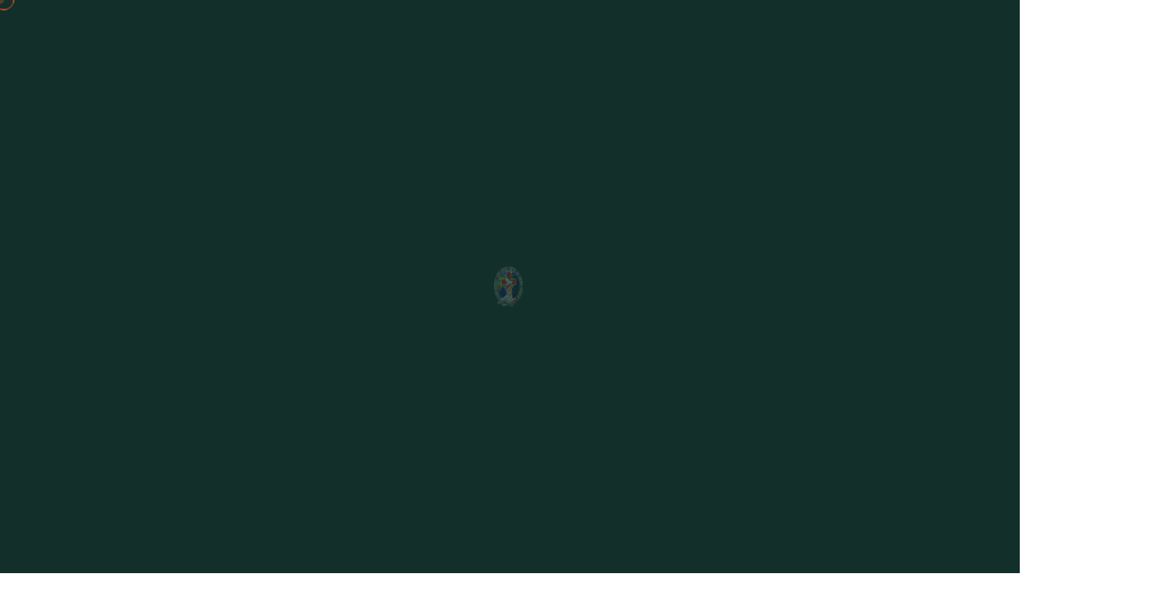

--- FILE ---
content_type: text/html; charset=UTF-8
request_url: https://christgospelministries.org/donation-confirmation/
body_size: 29889
content:
<!doctype html>
<html lang="en-US">

<head>
	<meta charset="UTF-8">
	<meta name="viewport" content="width=device-width, initial-scale=1">
	<link rel="profile" href="https://gmpg.org/xfn/11">

	<title>Donation Confirmation &#8211; Christ Gospel Ministries Inc</title>
<meta name='robots' content='max-image-preview:large' />
	<style>img:is([sizes="auto" i], [sizes^="auto," i]) { contain-intrinsic-size: 3000px 1500px }</style>
	<link rel='dns-prefetch' href='//fonts.googleapis.com' />
<link rel="alternate" type="application/rss+xml" title="Christ Gospel Ministries Inc &raquo; Feed" href="https://christgospelministries.org/feed/" />
<link rel="alternate" type="application/rss+xml" title="Christ Gospel Ministries Inc &raquo; Comments Feed" href="https://christgospelministries.org/comments/feed/" />
<script>
window._wpemojiSettings = {"baseUrl":"https:\/\/s.w.org\/images\/core\/emoji\/16.0.1\/72x72\/","ext":".png","svgUrl":"https:\/\/s.w.org\/images\/core\/emoji\/16.0.1\/svg\/","svgExt":".svg","source":{"concatemoji":"https:\/\/christgospelministries.org\/wp-includes\/js\/wp-emoji-release.min.js?ver=6.8.3"}};
/*! This file is auto-generated */
!function(s,n){var o,i,e;function c(e){try{var t={supportTests:e,timestamp:(new Date).valueOf()};sessionStorage.setItem(o,JSON.stringify(t))}catch(e){}}function p(e,t,n){e.clearRect(0,0,e.canvas.width,e.canvas.height),e.fillText(t,0,0);var t=new Uint32Array(e.getImageData(0,0,e.canvas.width,e.canvas.height).data),a=(e.clearRect(0,0,e.canvas.width,e.canvas.height),e.fillText(n,0,0),new Uint32Array(e.getImageData(0,0,e.canvas.width,e.canvas.height).data));return t.every(function(e,t){return e===a[t]})}function u(e,t){e.clearRect(0,0,e.canvas.width,e.canvas.height),e.fillText(t,0,0);for(var n=e.getImageData(16,16,1,1),a=0;a<n.data.length;a++)if(0!==n.data[a])return!1;return!0}function f(e,t,n,a){switch(t){case"flag":return n(e,"\ud83c\udff3\ufe0f\u200d\u26a7\ufe0f","\ud83c\udff3\ufe0f\u200b\u26a7\ufe0f")?!1:!n(e,"\ud83c\udde8\ud83c\uddf6","\ud83c\udde8\u200b\ud83c\uddf6")&&!n(e,"\ud83c\udff4\udb40\udc67\udb40\udc62\udb40\udc65\udb40\udc6e\udb40\udc67\udb40\udc7f","\ud83c\udff4\u200b\udb40\udc67\u200b\udb40\udc62\u200b\udb40\udc65\u200b\udb40\udc6e\u200b\udb40\udc67\u200b\udb40\udc7f");case"emoji":return!a(e,"\ud83e\udedf")}return!1}function g(e,t,n,a){var r="undefined"!=typeof WorkerGlobalScope&&self instanceof WorkerGlobalScope?new OffscreenCanvas(300,150):s.createElement("canvas"),o=r.getContext("2d",{willReadFrequently:!0}),i=(o.textBaseline="top",o.font="600 32px Arial",{});return e.forEach(function(e){i[e]=t(o,e,n,a)}),i}function t(e){var t=s.createElement("script");t.src=e,t.defer=!0,s.head.appendChild(t)}"undefined"!=typeof Promise&&(o="wpEmojiSettingsSupports",i=["flag","emoji"],n.supports={everything:!0,everythingExceptFlag:!0},e=new Promise(function(e){s.addEventListener("DOMContentLoaded",e,{once:!0})}),new Promise(function(t){var n=function(){try{var e=JSON.parse(sessionStorage.getItem(o));if("object"==typeof e&&"number"==typeof e.timestamp&&(new Date).valueOf()<e.timestamp+604800&&"object"==typeof e.supportTests)return e.supportTests}catch(e){}return null}();if(!n){if("undefined"!=typeof Worker&&"undefined"!=typeof OffscreenCanvas&&"undefined"!=typeof URL&&URL.createObjectURL&&"undefined"!=typeof Blob)try{var e="postMessage("+g.toString()+"("+[JSON.stringify(i),f.toString(),p.toString(),u.toString()].join(",")+"));",a=new Blob([e],{type:"text/javascript"}),r=new Worker(URL.createObjectURL(a),{name:"wpTestEmojiSupports"});return void(r.onmessage=function(e){c(n=e.data),r.terminate(),t(n)})}catch(e){}c(n=g(i,f,p,u))}t(n)}).then(function(e){for(var t in e)n.supports[t]=e[t],n.supports.everything=n.supports.everything&&n.supports[t],"flag"!==t&&(n.supports.everythingExceptFlag=n.supports.everythingExceptFlag&&n.supports[t]);n.supports.everythingExceptFlag=n.supports.everythingExceptFlag&&!n.supports.flag,n.DOMReady=!1,n.readyCallback=function(){n.DOMReady=!0}}).then(function(){return e}).then(function(){var e;n.supports.everything||(n.readyCallback(),(e=n.source||{}).concatemoji?t(e.concatemoji):e.wpemoji&&e.twemoji&&(t(e.twemoji),t(e.wpemoji)))}))}((window,document),window._wpemojiSettings);
</script>
<link rel='stylesheet' id='givewp-campaign-blocks-fonts-css' href='https://fonts.googleapis.com/css2?family=Inter%3Awght%40400%3B500%3B600%3B700&#038;display=swap&#038;ver=6.8.3' media='all' />
<style id='wp-emoji-styles-inline-css'>

	img.wp-smiley, img.emoji {
		display: inline !important;
		border: none !important;
		box-shadow: none !important;
		height: 1em !important;
		width: 1em !important;
		margin: 0 0.07em !important;
		vertical-align: -0.1em !important;
		background: none !important;
		padding: 0 !important;
	}
</style>
<link rel='stylesheet' id='wp-block-library-css' href='https://christgospelministries.org/wp-includes/css/dist/block-library/style.min.css?ver=6.8.3' media='all' />
<style id='classic-theme-styles-inline-css'>
/*! This file is auto-generated */
.wp-block-button__link{color:#fff;background-color:#32373c;border-radius:9999px;box-shadow:none;text-decoration:none;padding:calc(.667em + 2px) calc(1.333em + 2px);font-size:1.125em}.wp-block-file__button{background:#32373c;color:#fff;text-decoration:none}
</style>
<style id='givewp-campaign-comments-block-style-inline-css'>
.givewp-campaign-comment-block-card{display:flex;gap:var(--givewp-spacing-3);padding:var(--givewp-spacing-4) 0}.givewp-campaign-comment-block-card__avatar{align-items:center;border-radius:50%;display:flex;height:40px;justify-content:center;width:40px}.givewp-campaign-comment-block-card__avatar img{align-items:center;border-radius:50%;display:flex;height:auto;justify-content:center;min-width:40px;width:100%}.givewp-campaign-comment-block-card__donor-name{color:var(--givewp-neutral-700);font-size:1rem;font-weight:600;line-height:1.5;margin:0;text-align:left}.givewp-campaign-comment-block-card__details{align-items:center;color:var(--givewp-neutral-400);display:flex;font-size:.875rem;font-weight:500;gap:var(--givewp-spacing-2);height:auto;line-height:1.43;margin:2px 0 var(--givewp-spacing-3) 0;text-align:left}.givewp-campaign-comment-block-card__comment{color:var(--givewp-neutral-700);font-size:1rem;line-height:1.5;margin:0;text-align:left}.givewp-campaign-comment-block-card__read-more{background:none;border:none;color:var(--givewp-blue-500);cursor:pointer;font-size:.875rem;line-height:1.43;outline:none;padding:0}
.givewp-campaign-comments-block-empty-state{align-items:center;background-color:var(--givewp-shades-white);border:1px solid var(--givewp-neutral-50);border-radius:.5rem;display:flex;flex-direction:column;justify-content:center;padding:var(--givewp-spacing-6)}.givewp-campaign-comments-block-empty-state__details{align-items:center;display:flex;flex-direction:column;gap:var(--givewp-spacing-1);justify-content:center;margin:.875rem 0}.givewp-campaign-comments-block-empty-state__title{color:var(--givewp-neutral-700);font-size:1rem;font-weight:500;margin:0}.givewp-campaign-comments-block-empty-state__description{color:var(--givewp-neutral-700);font-size:.875rem;line-height:1.43;margin:0}
.givewp-campaign-comment-block{background-color:var(--givewp-shades-white);display:flex;flex-direction:column;gap:var(--givewp-spacing-2);padding:var(--givewp-spacing-6) 0}.givewp-campaign-comment-block__title{color:var(--givewp-neutral-900);font-size:18px;font-weight:600;line-height:1.56;margin:0;text-align:left}.givewp-campaign-comment-block__cta{align-items:center;background-color:var(--givewp-neutral-50);border-radius:4px;color:var(--giewp-neutral-500);display:flex;font-size:14px;font-weight:600;gap:8px;height:36px;line-height:1.43;margin:0;padding:var(--givewp-spacing-2) var(--givewp-spacing-4);text-align:left}

</style>
<style id='givewp-campaign-cover-block-style-inline-css'>
.givewp-campaign-selector{border:1px solid #e5e7eb;border-radius:5px;box-shadow:0 2px 4px 0 rgba(0,0,0,.05);display:flex;flex-direction:column;gap:20px;padding:40px 24px}.givewp-campaign-selector__label{padding-bottom:16px}.givewp-campaign-selector__select input[type=text]:focus{border-color:transparent;box-shadow:0 0 0 1px transparent;outline:2px solid transparent}.givewp-campaign-selector__logo{align-self:center}.givewp-campaign-selector__open{background:#2271b1;border:none;border-radius:5px;color:#fff;cursor:pointer;padding:.5rem 1rem}.givewp-campaign-selector__submit{background-color:#27ae60;border:0;border-radius:5px;color:#fff;font-weight:700;outline:none;padding:1rem;text-align:center;transition:.2s;width:100%}.givewp-campaign-selector__submit:disabled{background-color:#f3f4f6;color:#9ca0af}.givewp-campaign-selector__submit:hover:not(:disabled){cursor:pointer;filter:brightness(1.2)}
.givewp-campaign-cover-block__button{align-items:center;border:1px solid #2271b1;border-radius:2px;color:#2271b1;display:flex;justify-content:center;margin-bottom:.5rem;min-height:32px;width:100%}.givewp-campaign-cover-block__image{border-radius:2px;display:flex;flex-grow:1;margin-bottom:.5rem;max-height:4.44rem;-o-object-fit:cover;object-fit:cover;width:100%}.givewp-campaign-cover-block__help-text{color:#4b5563;font-size:.75rem;font-stretch:normal;font-style:normal;font-weight:400;letter-spacing:normal;line-height:1.4;text-align:left}.givewp-campaign-cover-block__edit-campaign-link{align-items:center;display:inline-flex;font-size:.75rem;font-stretch:normal;font-style:normal;font-weight:400;gap:.125rem;line-height:1.4}.givewp-campaign-cover-block__edit-campaign-link svg{fill:currentColor;height:1.25rem;width:1.25rem}.givewp-campaign-cover-block-preview__image{align-items:center;display:flex;height:100%;justify-content:center;width:100%}

</style>
<style id='givewp-campaign-donations-style-inline-css'>
.givewp-campaign-donations-block{padding:1.5rem 0}.givewp-campaign-donations-block *{font-family:Inter,sans-serif}.givewp-campaign-donations-block .givewp-campaign-donations-block__header{align-items:center;display:flex;justify-content:space-between;margin-bottom:.5rem}.givewp-campaign-donations-block .givewp-campaign-donations-block__title{color:var(--givewp-neutral-900);font-size:1.125rem;font-weight:600;line-height:1.56;margin:0}.givewp-campaign-donations-block .givewp-campaign-donations-block__donations{display:grid;gap:.5rem;margin:0;padding:0}.givewp-campaign-donations-block .givewp-campaign-donations-block__donation,.givewp-campaign-donations-block .givewp-campaign-donations-block__empty-state{background-color:var(--givewp-shades-white);border:1px solid var(--givewp-neutral-50);border-radius:.5rem;display:flex;padding:1rem}.givewp-campaign-donations-block .givewp-campaign-donations-block__donation{align-items:center;gap:.75rem}.givewp-campaign-donations-block .givewp-campaign-donations-block__donation-icon{align-items:center;display:flex}.givewp-campaign-donations-block .givewp-campaign-donations-block__donation-icon img{border-radius:100%;height:2.5rem;-o-object-fit:cover;object-fit:cover;width:2.5rem}.givewp-campaign-donations-block .givewp-campaign-donations-block__donation-info{display:flex;flex-direction:column;justify-content:center;row-gap:.25rem}.givewp-campaign-donations-block .givewp-campaign-donations-block__donation-description{color:var(--givewp-neutral-500);font-size:1rem;font-weight:500;line-height:1.5;margin:0}.givewp-campaign-donations-block .givewp-campaign-donations-block__donation-description strong{color:var(--givewp-neutral-700);font-weight:600}.givewp-campaign-donations-block .givewp-campaign-donations-block__donation-date{align-items:center;color:var(--givewp-neutral-400);display:flex;font-size:.875rem;font-weight:500;line-height:1.43}.givewp-campaign-donations-block .givewp-campaign-donations-block__donation-ribbon{align-items:center;border-radius:100%;color:#1f2937;display:flex;height:1.25rem;justify-content:center;margin-left:auto;width:1.25rem}.givewp-campaign-donations-block .givewp-campaign-donations-block__donation-ribbon[data-position="1"]{background-color:gold}.givewp-campaign-donations-block .givewp-campaign-donations-block__donation-ribbon[data-position="2"]{background-color:silver}.givewp-campaign-donations-block .givewp-campaign-donations-block__donation-ribbon[data-position="3"]{background-color:#cd7f32;color:#fffaf2}.givewp-campaign-donations-block .givewp-campaign-donations-block__donation-amount{color:var(--givewp-neutral-700);font-size:1.125rem;font-weight:600;line-height:1.56;margin-left:auto}.givewp-campaign-donations-block .givewp-campaign-donations-block__footer{display:flex;justify-content:center;margin-top:.5rem}.givewp-campaign-donations-block .givewp-campaign-donations-block__donate-button button.givewp-donation-form-modal__open,.givewp-campaign-donations-block .givewp-campaign-donations-block__empty-button button.givewp-donation-form-modal__open,.givewp-campaign-donations-block .givewp-campaign-donations-block__load-more-button{background:none!important;border:1px solid var(--givewp-primary-color);border-radius:.5rem;color:var(--givewp-primary-color)!important;font-size:.875rem;font-weight:600;line-height:1.43;padding:.25rem 1rem!important}.givewp-campaign-donations-block .givewp-campaign-donations-block__donate-button button.givewp-donation-form-modal__open:hover,.givewp-campaign-donations-block .givewp-campaign-donations-block__empty-button button.givewp-donation-form-modal__open:hover,.givewp-campaign-donations-block .givewp-campaign-donations-block__load-more-button:hover{background:var(--givewp-primary-color)!important;color:var(--givewp-shades-white)!important}.givewp-campaign-donations-block .givewp-campaign-donations-block__empty-state{align-items:center;flex-direction:column;padding:1.5rem}.givewp-campaign-donations-block .givewp-campaign-donations-block__empty-description,.givewp-campaign-donations-block .givewp-campaign-donations-block__empty-title{color:var(--givewp-neutral-700);margin:0}.givewp-campaign-donations-block .givewp-campaign-donations-block__empty-title{font-size:1rem;font-weight:500;line-height:1.5}.givewp-campaign-donations-block .givewp-campaign-donations-block__empty-description{font-size:.875rem;line-height:1.43;margin-top:.25rem}.givewp-campaign-donations-block .givewp-campaign-donations-block__empty-icon{color:var(--givewp-secondary-color);margin-bottom:.875rem;order:-1}.givewp-campaign-donations-block .givewp-campaign-donations-block__empty-button{margin-top:.875rem}.givewp-campaign-donations-block .givewp-campaign-donations-block__empty-button button.givewp-donation-form-modal__open{border-radius:.25rem;padding:.5rem 1rem!important}

</style>
<link rel='stylesheet' id='givewp-campaign-donors-style-css' href='https://christgospelministries.org/wp-content/plugins/give/build/campaignDonorsBlockApp.css?ver=1.0.0' media='all' />
<style id='givewp-campaign-form-style-inline-css'>
.givewp-donation-form-modal{outline:none;overflow-y:scroll;padding:1rem;width:100%}.givewp-donation-form-modal[data-entering=true]{animation:modal-fade .3s,modal-zoom .6s}@keyframes modal-fade{0%{opacity:0}to{opacity:1}}@keyframes modal-zoom{0%{transform:scale(.8)}to{transform:scale(1)}}.givewp-donation-form-modal__overlay{align-items:center;background:rgba(0,0,0,.7);display:flex;flex-direction:column;height:var(--visual-viewport-height);justify-content:center;left:0;position:fixed;top:0;width:100vw;z-index:100}.givewp-donation-form-modal__overlay[data-loading=true]{display:none}.givewp-donation-form-modal__overlay[data-entering=true]{animation:modal-fade .3s}.givewp-donation-form-modal__overlay[data-exiting=true]{animation:modal-fade .15s ease-in reverse}.givewp-donation-form-modal__open__spinner{left:50%;line-height:1;position:absolute;top:50%;transform:translate(-50%,-50%);z-index:100}.givewp-donation-form-modal__open{position:relative}.givewp-donation-form-modal__close{background:#e7e8ed;border:1px solid transparent;border-radius:50%;cursor:pointer;display:flex;padding:.75rem;position:fixed;right:25px;top:25px;transition:.2s;width:-moz-fit-content;width:fit-content;z-index:999}.givewp-donation-form-modal__close svg{height:1rem;width:1rem}.givewp-donation-form-modal__close:active,.givewp-donation-form-modal__close:focus,.givewp-donation-form-modal__close:hover{background-color:#caccd7;border:1px solid #caccd7}.admin-bar .givewp-donation-form-modal{margin-top:32px}.admin-bar .givewp-donation-form-modal__close{top:57px}
.givewp-entity-selector{border:1px solid #e5e7eb;border-radius:5px;box-shadow:0 2px 4px 0 rgba(0,0,0,.05);display:flex;flex-direction:column;gap:20px;padding:40px 24px}.givewp-entity-selector__label{padding-bottom:16px}.givewp-entity-selector__select input[type=text]:focus{border-color:transparent;box-shadow:0 0 0 1px transparent;outline:2px solid transparent}.givewp-entity-selector__logo{align-self:center}.givewp-entity-selector__open{background:#2271b1;border:none;border-radius:5px;color:#fff;cursor:pointer;padding:.5rem 1rem}.givewp-entity-selector__submit{background-color:#27ae60;border:0;border-radius:5px;color:#fff;font-weight:700;outline:none;padding:1rem;text-align:center;transition:.2s;width:100%}.givewp-entity-selector__submit:disabled{background-color:#f3f4f6;color:#9ca0af}.givewp-entity-selector__submit:hover:not(:disabled){cursor:pointer;filter:brightness(1.2)}
.givewp-campaign-selector{border:1px solid #e5e7eb;border-radius:5px;box-shadow:0 2px 4px 0 rgba(0,0,0,.05);display:flex;flex-direction:column;gap:20px;padding:40px 24px}.givewp-campaign-selector__label{padding-bottom:16px}.givewp-campaign-selector__select input[type=text]:focus{border-color:transparent;box-shadow:0 0 0 1px transparent;outline:2px solid transparent}.givewp-campaign-selector__logo{align-self:center}.givewp-campaign-selector__open{background:#2271b1;border:none;border-radius:5px;color:#fff;cursor:pointer;padding:.5rem 1rem}.givewp-campaign-selector__submit{background-color:#27ae60;border:0;border-radius:5px;color:#fff;font-weight:700;outline:none;padding:1rem;text-align:center;transition:.2s;width:100%}.givewp-campaign-selector__submit:disabled{background-color:#f3f4f6;color:#9ca0af}.givewp-campaign-selector__submit:hover:not(:disabled){cursor:pointer;filter:brightness(1.2)}
.givewp-donation-form-link,.givewp-donation-form-modal__open{background:var(--givewp-primary-color,#2271b1);border:none;border-radius:5px;color:#fff;cursor:pointer;font-family:-apple-system,BlinkMacSystemFont,Segoe UI,Roboto,Oxygen-Sans,Ubuntu,Cantarell,Helvetica Neue,sans-serif;font-size:1rem;font-weight:500!important;line-height:1.5;padding:.75rem 1.25rem!important;text-decoration:none!important;transition:all .2s ease;width:100%}.givewp-donation-form-link:active,.givewp-donation-form-link:focus,.givewp-donation-form-link:focus-visible,.givewp-donation-form-link:hover,.givewp-donation-form-modal__open:active,.givewp-donation-form-modal__open:focus,.givewp-donation-form-modal__open:focus-visible,.givewp-donation-form-modal__open:hover{background-color:color-mix(in srgb,var(--givewp-primary-color,#2271b1),#000 20%)}.components-input-control__label{width:100%}.wp-block-givewp-campaign-form{position:relative}.wp-block-givewp-campaign-form form[id*=give-form] #give-gateway-radio-list>li input[type=radio]{display:inline-block}.wp-block-givewp-campaign-form iframe{pointer-events:none;width:100%!important}.give-change-donation-form-btn svg{margin-top:3px}.givewp-default-form-toggle{margin-top:var(--givewp-spacing-4)}

</style>
<style id='givewp-campaign-goal-style-inline-css'>
.givewp-campaign-goal{display:flex;flex-direction:column;gap:.5rem;padding-bottom:1rem}.givewp-campaign-goal__container{display:flex;flex-direction:row;justify-content:space-between}.givewp-campaign-goal__container-item{display:flex;flex-direction:column;gap:.2rem}.givewp-campaign-goal__container-item span{color:var(--givewp-neutral-500);font-size:12px;font-weight:600;letter-spacing:.48px;line-height:1.5;text-transform:uppercase}.givewp-campaign-goal__container-item strong{color:var(--givewp-neutral-900);font-size:20px;font-weight:600;line-height:1.6}.givewp-campaign-goal__progress-bar{display:flex}.givewp-campaign-goal__progress-bar-container{background-color:#f2f2f2;border-radius:14px;box-shadow:inset 0 1px 4px 0 rgba(0,0,0,.09);display:flex;flex-grow:1;height:8px}.givewp-campaign-goal__progress-bar-progress{background:var(--givewp-secondary-color,#2d802f);border-radius:14px;box-shadow:inset 0 1px 4px 0 rgba(0,0,0,.09);display:flex;height:8px}

</style>
<style id='givewp-campaign-stats-block-style-inline-css'>
.givewp-campaign-stats-block span{color:var(--givewp-neutral-500);display:block;font-size:12px;font-weight:600;letter-spacing:.48px;line-height:1.5;margin-bottom:2px;text-align:left;text-transform:uppercase}.givewp-campaign-stats-block strong{color:var(--givewp-neutral-900);font-size:20px;font-weight:600;letter-spacing:normal;line-height:1.6}

</style>
<style id='givewp-campaign-donate-button-style-inline-css'>
.givewp-donation-form-link,.givewp-donation-form-modal__open{background:var(--givewp-primary-color,#2271b1);border:none;border-radius:5px;color:#fff;cursor:pointer;font-family:-apple-system,BlinkMacSystemFont,Segoe UI,Roboto,Oxygen-Sans,Ubuntu,Cantarell,Helvetica Neue,sans-serif;font-size:1rem;font-weight:500!important;line-height:1.5;padding:.75rem 1.25rem!important;text-decoration:none!important;transition:all .2s ease;width:100%}.givewp-donation-form-link:active,.givewp-donation-form-link:focus,.givewp-donation-form-link:focus-visible,.givewp-donation-form-link:hover,.givewp-donation-form-modal__open:active,.givewp-donation-form-modal__open:focus,.givewp-donation-form-modal__open:focus-visible,.givewp-donation-form-modal__open:hover{background-color:color-mix(in srgb,var(--givewp-primary-color,#2271b1),#000 20%)}.give-change-donation-form-btn svg{margin-top:3px}.givewp-default-form-toggle{margin-top:var(--givewp-spacing-4)}

</style>
<style id='global-styles-inline-css'>
:root{--wp--preset--aspect-ratio--square: 1;--wp--preset--aspect-ratio--4-3: 4/3;--wp--preset--aspect-ratio--3-4: 3/4;--wp--preset--aspect-ratio--3-2: 3/2;--wp--preset--aspect-ratio--2-3: 2/3;--wp--preset--aspect-ratio--16-9: 16/9;--wp--preset--aspect-ratio--9-16: 9/16;--wp--preset--color--black: #000000;--wp--preset--color--cyan-bluish-gray: #abb8c3;--wp--preset--color--white: #ffffff;--wp--preset--color--pale-pink: #f78da7;--wp--preset--color--vivid-red: #cf2e2e;--wp--preset--color--luminous-vivid-orange: #ff6900;--wp--preset--color--luminous-vivid-amber: #fcb900;--wp--preset--color--light-green-cyan: #7bdcb5;--wp--preset--color--vivid-green-cyan: #00d084;--wp--preset--color--pale-cyan-blue: #8ed1fc;--wp--preset--color--vivid-cyan-blue: #0693e3;--wp--preset--color--vivid-purple: #9b51e0;--wp--preset--gradient--vivid-cyan-blue-to-vivid-purple: linear-gradient(135deg,rgba(6,147,227,1) 0%,rgb(155,81,224) 100%);--wp--preset--gradient--light-green-cyan-to-vivid-green-cyan: linear-gradient(135deg,rgb(122,220,180) 0%,rgb(0,208,130) 100%);--wp--preset--gradient--luminous-vivid-amber-to-luminous-vivid-orange: linear-gradient(135deg,rgba(252,185,0,1) 0%,rgba(255,105,0,1) 100%);--wp--preset--gradient--luminous-vivid-orange-to-vivid-red: linear-gradient(135deg,rgba(255,105,0,1) 0%,rgb(207,46,46) 100%);--wp--preset--gradient--very-light-gray-to-cyan-bluish-gray: linear-gradient(135deg,rgb(238,238,238) 0%,rgb(169,184,195) 100%);--wp--preset--gradient--cool-to-warm-spectrum: linear-gradient(135deg,rgb(74,234,220) 0%,rgb(151,120,209) 20%,rgb(207,42,186) 40%,rgb(238,44,130) 60%,rgb(251,105,98) 80%,rgb(254,248,76) 100%);--wp--preset--gradient--blush-light-purple: linear-gradient(135deg,rgb(255,206,236) 0%,rgb(152,150,240) 100%);--wp--preset--gradient--blush-bordeaux: linear-gradient(135deg,rgb(254,205,165) 0%,rgb(254,45,45) 50%,rgb(107,0,62) 100%);--wp--preset--gradient--luminous-dusk: linear-gradient(135deg,rgb(255,203,112) 0%,rgb(199,81,192) 50%,rgb(65,88,208) 100%);--wp--preset--gradient--pale-ocean: linear-gradient(135deg,rgb(255,245,203) 0%,rgb(182,227,212) 50%,rgb(51,167,181) 100%);--wp--preset--gradient--electric-grass: linear-gradient(135deg,rgb(202,248,128) 0%,rgb(113,206,126) 100%);--wp--preset--gradient--midnight: linear-gradient(135deg,rgb(2,3,129) 0%,rgb(40,116,252) 100%);--wp--preset--font-size--small: 13px;--wp--preset--font-size--medium: 20px;--wp--preset--font-size--large: 36px;--wp--preset--font-size--x-large: 42px;--wp--preset--font-family--inter: "Inter", sans-serif;--wp--preset--font-family--cardo: Cardo;--wp--preset--spacing--20: 0.44rem;--wp--preset--spacing--30: 0.67rem;--wp--preset--spacing--40: 1rem;--wp--preset--spacing--50: 1.5rem;--wp--preset--spacing--60: 2.25rem;--wp--preset--spacing--70: 3.38rem;--wp--preset--spacing--80: 5.06rem;--wp--preset--shadow--natural: 6px 6px 9px rgba(0, 0, 0, 0.2);--wp--preset--shadow--deep: 12px 12px 50px rgba(0, 0, 0, 0.4);--wp--preset--shadow--sharp: 6px 6px 0px rgba(0, 0, 0, 0.2);--wp--preset--shadow--outlined: 6px 6px 0px -3px rgba(255, 255, 255, 1), 6px 6px rgba(0, 0, 0, 1);--wp--preset--shadow--crisp: 6px 6px 0px rgba(0, 0, 0, 1);}:where(.is-layout-flex){gap: 0.5em;}:where(.is-layout-grid){gap: 0.5em;}body .is-layout-flex{display: flex;}.is-layout-flex{flex-wrap: wrap;align-items: center;}.is-layout-flex > :is(*, div){margin: 0;}body .is-layout-grid{display: grid;}.is-layout-grid > :is(*, div){margin: 0;}:where(.wp-block-columns.is-layout-flex){gap: 2em;}:where(.wp-block-columns.is-layout-grid){gap: 2em;}:where(.wp-block-post-template.is-layout-flex){gap: 1.25em;}:where(.wp-block-post-template.is-layout-grid){gap: 1.25em;}.has-black-color{color: var(--wp--preset--color--black) !important;}.has-cyan-bluish-gray-color{color: var(--wp--preset--color--cyan-bluish-gray) !important;}.has-white-color{color: var(--wp--preset--color--white) !important;}.has-pale-pink-color{color: var(--wp--preset--color--pale-pink) !important;}.has-vivid-red-color{color: var(--wp--preset--color--vivid-red) !important;}.has-luminous-vivid-orange-color{color: var(--wp--preset--color--luminous-vivid-orange) !important;}.has-luminous-vivid-amber-color{color: var(--wp--preset--color--luminous-vivid-amber) !important;}.has-light-green-cyan-color{color: var(--wp--preset--color--light-green-cyan) !important;}.has-vivid-green-cyan-color{color: var(--wp--preset--color--vivid-green-cyan) !important;}.has-pale-cyan-blue-color{color: var(--wp--preset--color--pale-cyan-blue) !important;}.has-vivid-cyan-blue-color{color: var(--wp--preset--color--vivid-cyan-blue) !important;}.has-vivid-purple-color{color: var(--wp--preset--color--vivid-purple) !important;}.has-black-background-color{background-color: var(--wp--preset--color--black) !important;}.has-cyan-bluish-gray-background-color{background-color: var(--wp--preset--color--cyan-bluish-gray) !important;}.has-white-background-color{background-color: var(--wp--preset--color--white) !important;}.has-pale-pink-background-color{background-color: var(--wp--preset--color--pale-pink) !important;}.has-vivid-red-background-color{background-color: var(--wp--preset--color--vivid-red) !important;}.has-luminous-vivid-orange-background-color{background-color: var(--wp--preset--color--luminous-vivid-orange) !important;}.has-luminous-vivid-amber-background-color{background-color: var(--wp--preset--color--luminous-vivid-amber) !important;}.has-light-green-cyan-background-color{background-color: var(--wp--preset--color--light-green-cyan) !important;}.has-vivid-green-cyan-background-color{background-color: var(--wp--preset--color--vivid-green-cyan) !important;}.has-pale-cyan-blue-background-color{background-color: var(--wp--preset--color--pale-cyan-blue) !important;}.has-vivid-cyan-blue-background-color{background-color: var(--wp--preset--color--vivid-cyan-blue) !important;}.has-vivid-purple-background-color{background-color: var(--wp--preset--color--vivid-purple) !important;}.has-black-border-color{border-color: var(--wp--preset--color--black) !important;}.has-cyan-bluish-gray-border-color{border-color: var(--wp--preset--color--cyan-bluish-gray) !important;}.has-white-border-color{border-color: var(--wp--preset--color--white) !important;}.has-pale-pink-border-color{border-color: var(--wp--preset--color--pale-pink) !important;}.has-vivid-red-border-color{border-color: var(--wp--preset--color--vivid-red) !important;}.has-luminous-vivid-orange-border-color{border-color: var(--wp--preset--color--luminous-vivid-orange) !important;}.has-luminous-vivid-amber-border-color{border-color: var(--wp--preset--color--luminous-vivid-amber) !important;}.has-light-green-cyan-border-color{border-color: var(--wp--preset--color--light-green-cyan) !important;}.has-vivid-green-cyan-border-color{border-color: var(--wp--preset--color--vivid-green-cyan) !important;}.has-pale-cyan-blue-border-color{border-color: var(--wp--preset--color--pale-cyan-blue) !important;}.has-vivid-cyan-blue-border-color{border-color: var(--wp--preset--color--vivid-cyan-blue) !important;}.has-vivid-purple-border-color{border-color: var(--wp--preset--color--vivid-purple) !important;}.has-vivid-cyan-blue-to-vivid-purple-gradient-background{background: var(--wp--preset--gradient--vivid-cyan-blue-to-vivid-purple) !important;}.has-light-green-cyan-to-vivid-green-cyan-gradient-background{background: var(--wp--preset--gradient--light-green-cyan-to-vivid-green-cyan) !important;}.has-luminous-vivid-amber-to-luminous-vivid-orange-gradient-background{background: var(--wp--preset--gradient--luminous-vivid-amber-to-luminous-vivid-orange) !important;}.has-luminous-vivid-orange-to-vivid-red-gradient-background{background: var(--wp--preset--gradient--luminous-vivid-orange-to-vivid-red) !important;}.has-very-light-gray-to-cyan-bluish-gray-gradient-background{background: var(--wp--preset--gradient--very-light-gray-to-cyan-bluish-gray) !important;}.has-cool-to-warm-spectrum-gradient-background{background: var(--wp--preset--gradient--cool-to-warm-spectrum) !important;}.has-blush-light-purple-gradient-background{background: var(--wp--preset--gradient--blush-light-purple) !important;}.has-blush-bordeaux-gradient-background{background: var(--wp--preset--gradient--blush-bordeaux) !important;}.has-luminous-dusk-gradient-background{background: var(--wp--preset--gradient--luminous-dusk) !important;}.has-pale-ocean-gradient-background{background: var(--wp--preset--gradient--pale-ocean) !important;}.has-electric-grass-gradient-background{background: var(--wp--preset--gradient--electric-grass) !important;}.has-midnight-gradient-background{background: var(--wp--preset--gradient--midnight) !important;}.has-small-font-size{font-size: var(--wp--preset--font-size--small) !important;}.has-medium-font-size{font-size: var(--wp--preset--font-size--medium) !important;}.has-large-font-size{font-size: var(--wp--preset--font-size--large) !important;}.has-x-large-font-size{font-size: var(--wp--preset--font-size--x-large) !important;}
:where(.wp-block-post-template.is-layout-flex){gap: 1.25em;}:where(.wp-block-post-template.is-layout-grid){gap: 1.25em;}
:where(.wp-block-columns.is-layout-flex){gap: 2em;}:where(.wp-block-columns.is-layout-grid){gap: 2em;}
:root :where(.wp-block-pullquote){font-size: 1.5em;line-height: 1.6;}
</style>
<link rel='stylesheet' id='contact-form-7-css' href='https://christgospelministries.org/wp-content/plugins/contact-form-7/includes/css/styles.css?ver=6.1.2' media='all' />
<style id='woocommerce-inline-inline-css'>
.woocommerce form .form-row .required { visibility: visible; }
</style>
<link rel='stylesheet' id='give-styles-css' href='https://christgospelministries.org/wp-content/plugins/give/build/assets/dist/css/give.css?ver=4.13.2' media='all' />
<link rel='stylesheet' id='give-donation-summary-style-frontend-css' href='https://christgospelministries.org/wp-content/plugins/give/build/assets/dist/css/give-donation-summary.css?ver=4.13.2' media='all' />
<link rel='stylesheet' id='givewp-design-system-foundation-css' href='https://christgospelministries.org/wp-content/plugins/give/build/assets/dist/css/design-system/foundation.css?ver=1.2.0' media='all' />
<link rel='stylesheet' id='slick-css' href='https://christgospelministries.org/wp-content/plugins/woo-smart-quick-view/assets/libs/slick/slick.css?ver=6.8.3' media='all' />
<link rel='stylesheet' id='perfect-scrollbar-css' href='https://christgospelministries.org/wp-content/plugins/woo-smart-quick-view/assets/libs/perfect-scrollbar/css/perfect-scrollbar.min.css?ver=6.8.3' media='all' />
<link rel='stylesheet' id='perfect-scrollbar-wpc-css' href='https://christgospelministries.org/wp-content/plugins/woo-smart-quick-view/assets/libs/perfect-scrollbar/css/custom-theme.css?ver=6.8.3' media='all' />
<link rel='stylesheet' id='magnific-popup-css' href='https://christgospelministries.org/wp-content/plugins/woo-smart-quick-view/assets/libs/magnific-popup/magnific-popup.css?ver=6.8.3' media='all' />
<link rel='stylesheet' id='woosq-feather-css' href='https://christgospelministries.org/wp-content/plugins/woo-smart-quick-view/assets/libs/feather/feather.css?ver=6.8.3' media='all' />
<link rel='stylesheet' id='woosq-icons-css' href='https://christgospelministries.org/wp-content/plugins/woo-smart-quick-view/assets/css/icons.css?ver=4.2.6' media='all' />
<link rel='stylesheet' id='woosq-frontend-css' href='https://christgospelministries.org/wp-content/plugins/woo-smart-quick-view/assets/css/frontend.css?ver=4.2.6' media='all' />
<link rel='stylesheet' id='woosw-icons-css' href='https://christgospelministries.org/wp-content/plugins/woo-smart-wishlist/assets/css/icons.css?ver=5.0.5' media='all' />
<link rel='stylesheet' id='woosw-frontend-css' href='https://christgospelministries.org/wp-content/plugins/woo-smart-wishlist/assets/css/frontend.css?ver=5.0.5' media='all' />
<style id='woosw-frontend-inline-css'>
.woosw-popup .woosw-popup-inner .woosw-popup-content .woosw-popup-content-bot .woosw-notice { background-color: #5fbd74; } .woosw-popup .woosw-popup-inner .woosw-popup-content .woosw-popup-content-bot .woosw-popup-content-bot-inner a:hover { color: #5fbd74; border-color: #5fbd74; } 
</style>
<link rel='stylesheet' id='flick-css' href='https://christgospelministries.org/wp-content/plugins/mailchimp/assets/css/flick/flick.css?ver=2.0.0' media='all' />
<link rel='stylesheet' id='mailchimp_sf_main_css-css' href='https://christgospelministries.org/wp-content/plugins/mailchimp/assets/css/frontend.css?ver=2.0.0' media='all' />
<link rel='stylesheet' id='animate-css' href='https://christgospelministries.org/wp-content/plugins/careox-addon/assets/vendors/animate/animate.min.css?ver=1755670666' media='all' />
<link rel='stylesheet' id='custom-animate-css' href='https://christgospelministries.org/wp-content/plugins/careox-addon/assets/vendors/animate/custom-animate.css?ver=1755670666' media='all' />
<link rel='stylesheet' id='bootstrap-select-css' href='https://christgospelministries.org/wp-content/plugins/careox-addon/assets/vendors/bootstrap-select/css/bootstrap-select.min.css?ver=1755670667' media='all' />
<link rel='stylesheet' id='bxslider-css' href='https://christgospelministries.org/wp-content/plugins/careox-addon/assets/vendors/bxslider/jquery.bxslider.css?ver=1755670666' media='all' />
<link rel='stylesheet' id='jarallax-css' href='https://christgospelministries.org/wp-content/plugins/careox-addon/assets/vendors/jarallax/jarallax.css?ver=1755670667' media='all' />
<link rel='stylesheet' id='jquery-magnific-popup-css' href='https://christgospelministries.org/wp-content/plugins/careox-addon/assets/vendors/jquery-magnific-popup/jquery.magnific-popup.css?ver=1755670667' media='all' />
<link rel='stylesheet' id='odometer-css' href='https://christgospelministries.org/wp-content/plugins/careox-addon/assets/vendors/odometer/odometer.min.css?ver=1755670666' media='all' />
<link rel='stylesheet' id='owl-carousel-css' href='https://christgospelministries.org/wp-content/plugins/careox-addon/assets/vendors/owl-carousel/owl.carousel.min.css?ver=1755670667' media='all' />
<link rel='stylesheet' id='owl-theme-css' href='https://christgospelministries.org/wp-content/plugins/careox-addon/assets/vendors/owl-carousel/owl.theme.default.min.css?ver=1755670667' media='all' />
<link rel='stylesheet' id='reey-font-css' href='https://christgospelministries.org/wp-content/plugins/careox-addon/assets/vendors/reey-font/stylesheet.css?ver=1755670667' media='all' />
<link rel='stylesheet' id='alagambe-font-css' href='https://christgospelministries.org/wp-content/plugins/careox-addon/assets/vendors/alagambe-font/stylesheet.css?ver=1755670667' media='all' />
<link rel='stylesheet' id='swiper-css' href='https://christgospelministries.org/wp-content/plugins/elementor/assets/lib/swiper/v8/css/swiper.min.css?ver=8.4.5' media='all' />
<link rel='stylesheet' id='timepicker-css' href='https://christgospelministries.org/wp-content/plugins/careox-addon/assets/vendors/timepicker/timePicker.css?ver=1755670666' media='all' />
<link rel='stylesheet' id='jquery-ui-css' href='https://christgospelministries.org/wp-content/plugins/careox-addon/assets/vendors/jquery-ui/jquery-ui.css?ver=1755670667' media='all' />
<link rel='stylesheet' id='careox-icons-two-css' href='https://christgospelministries.org/wp-content/plugins/careox-addon/assets/vendors/careox-icons-two/style.css?ver=1755670666' media='all' />
<link rel='stylesheet' id='careox-icons-three-css' href='https://christgospelministries.org/wp-content/plugins/careox-addon/assets/vendors/careox-icons-three/style.css?ver=1755670667' media='all' />
<link rel='stylesheet' id='careox-addon-style-css' href='https://christgospelministries.org/wp-content/plugins/careox-addon/assets/css/careox-addon.css?ver=1755670667' media='all' />
<link rel='stylesheet' id='careox-fonts-css' href='//fonts.googleapis.com/css?family=Rubik%3A400%2C400i%2C500%2C500i%2C600%2C600i%2C700%2C700i%2C800%7CCaveat%3A400%2C400i%2C500%2C500i%2C600%2C600i%2C700%2C700i%2C800%7CNunito+Sans%3A400%2C400i%2C500%2C600%2C700%2C800%2C900%26subset%3Dlatin%2Clatin-ext' media='all' />
<link rel='stylesheet' id='flaticons-css' href='https://christgospelministries.org/wp-content/themes/careox/assets/vendors/flaticons/css/flaticon.css?ver=1.1' media='all' />
<link rel='stylesheet' id='careox-icons-css' href='https://christgospelministries.org/wp-content/themes/careox/assets/vendors/careox-icons/style.css?ver=1.1' media='all' />
<link rel='stylesheet' id='careox-icofont-css' href='https://christgospelministries.org/wp-content/themes/careox/assets/vendors/icofont/icofont.min.css?ver=1.1' media='all' />
<link rel='stylesheet' id='bootstrap-css' href='https://christgospelministries.org/wp-content/themes/careox/assets/vendors/bootstrap/css/bootstrap.min.css?ver=5.0.0' media='all' />
<link rel='stylesheet' id='fontawesome-css' href='https://christgospelministries.org/wp-content/themes/careox/assets/vendors/fontawesome/css/all.min.css?ver=5.15.1' media='all' />
<link rel='stylesheet' id='careox-style-css' href='https://christgospelministries.org/wp-content/themes/careox/style.css?ver=1769095553' media='all' />
<style id='careox-style-inline-css'>
:root {
			
		}.page-header__bg { background-image: url(); } .page-header__bg::before { background-image: url(); } .preloader .preloader__image { background-image: url(https://christgospelministries.org/wp-content/uploads/2025/08/60x60.png); } .page-header__bg { background-image: url(); }
@font-face {
			font-family: "star";
			src: url("https://christgospelministries.org/wp-content/plugins/woocommerce/assets/fonts/star.eot");
			src: url("https://christgospelministries.org/wp-content/plugins/woocommerce/assets/fonts/star.eot?#iefix") format("embedded-opentype"),
				url("https://christgospelministries.org/wp-content/plugins/woocommerce/assets/fonts/star.woff") format("woff"),
				url("https://christgospelministries.org/wp-content/plugins/woocommerce/assets/fonts/star.ttf") format("truetype"),
				url("https://christgospelministries.org/wp-content/plugins/woocommerce/assets/fonts/star.svg#star") format("svg");
			font-weight: normal;
			font-style: normal;
		}
</style>
<script type="text/template" id="tmpl-variation-template">
	<div class="woocommerce-variation-description">{{{ data.variation.variation_description }}}</div>
	<div class="woocommerce-variation-price">{{{ data.variation.price_html }}}</div>
	<div class="woocommerce-variation-availability">{{{ data.variation.availability_html }}}</div>
</script>
<script type="text/template" id="tmpl-unavailable-variation-template">
	<p>Sorry, this product is unavailable. Please choose a different combination.</p>
</script><script src="https://christgospelministries.org/wp-includes/js/dist/hooks.min.js?ver=4d63a3d491d11ffd8ac6" id="wp-hooks-js"></script>
<script src="https://christgospelministries.org/wp-includes/js/dist/i18n.min.js?ver=5e580eb46a90c2b997e6" id="wp-i18n-js"></script>
<script id="wp-i18n-js-after">
wp.i18n.setLocaleData( { 'text direction\u0004ltr': [ 'ltr' ] } );
</script>
<script src="https://christgospelministries.org/wp-includes/js/jquery/jquery.min.js?ver=3.7.1" id="jquery-core-js"></script>
<script src="https://christgospelministries.org/wp-includes/js/jquery/jquery-migrate.min.js?ver=3.4.1" id="jquery-migrate-js"></script>
<script src="https://christgospelministries.org/wp-content/plugins/woocommerce/assets/js/jquery-blockui/jquery.blockUI.min.js?ver=2.7.0-wc.10.4.3" id="wc-jquery-blockui-js" data-wp-strategy="defer"></script>
<script id="wc-add-to-cart-js-extra">
var wc_add_to_cart_params = {"ajax_url":"\/wp-admin\/admin-ajax.php","wc_ajax_url":"\/?wc-ajax=%%endpoint%%","i18n_view_cart":"View cart","cart_url":"https:\/\/christgospelministries.org","is_cart":"","cart_redirect_after_add":"no"};
</script>
<script src="https://christgospelministries.org/wp-content/plugins/woocommerce/assets/js/frontend/add-to-cart.min.js?ver=10.4.3" id="wc-add-to-cart-js" defer data-wp-strategy="defer"></script>
<script src="https://christgospelministries.org/wp-content/plugins/woocommerce/assets/js/js-cookie/js.cookie.min.js?ver=2.1.4-wc.10.4.3" id="wc-js-cookie-js" data-wp-strategy="defer"></script>
<script id="woocommerce-js-extra">
var woocommerce_params = {"ajax_url":"\/wp-admin\/admin-ajax.php","wc_ajax_url":"\/?wc-ajax=%%endpoint%%","i18n_password_show":"Show password","i18n_password_hide":"Hide password"};
</script>
<script src="https://christgospelministries.org/wp-content/plugins/woocommerce/assets/js/frontend/woocommerce.min.js?ver=10.4.3" id="woocommerce-js" defer data-wp-strategy="defer"></script>
<script id="give-js-extra">
var give_global_vars = {"ajaxurl":"https:\/\/christgospelministries.org\/wp-admin\/admin-ajax.php","checkout_nonce":"0e08445134","currency":"USD","currency_sign":"$","currency_pos":"before","thousands_separator":",","decimal_separator":".","no_gateway":"Please select a payment method.","bad_minimum":"The minimum custom donation amount for this form is","bad_maximum":"The maximum custom donation amount for this form is","general_loading":"Loading...","purchase_loading":"Please Wait...","textForOverlayScreen":"<h3>Processing...<\/h3><p>This will only take a second!<\/p>","number_decimals":"2","is_test_mode":"1","give_version":"4.13.2","magnific_options":{"main_class":"give-modal","close_on_bg_click":false},"form_translation":{"payment-mode":"Please select payment mode.","give_first":"Please enter your first name.","give_last":"Please enter your last name.","give_email":"Please enter a valid email address.","give_user_login":"Invalid email address or username.","give_user_pass":"Enter a password.","give_user_pass_confirm":"Enter the password confirmation.","give_agree_to_terms":"You must agree to the terms and conditions."},"confirm_email_sent_message":"Please check your email and click on the link to access your complete donation history.","ajax_vars":{"ajaxurl":"https:\/\/christgospelministries.org\/wp-admin\/admin-ajax.php","ajaxNonce":"74c45adfba","loading":"Loading","select_option":"Please select an option","default_gateway":"manual","permalinks":"1","number_decimals":2},"cookie_hash":"4b75cf4ac2eed871742619a5a9be4750","session_nonce_cookie_name":"wp-give_session_reset_nonce_4b75cf4ac2eed871742619a5a9be4750","session_cookie_name":"wp-give_session_4b75cf4ac2eed871742619a5a9be4750","delete_session_nonce_cookie":"0"};
var giveApiSettings = {"root":"https:\/\/christgospelministries.org\/wp-json\/give-api\/v2\/","rest_base":"give-api\/v2"};
</script>
<script src="https://christgospelministries.org/wp-content/plugins/give/build/assets/dist/js/give.js?ver=8540f4f50a2032d9c5b5" id="give-js"></script>
<script src="https://christgospelministries.org/wp-includes/js/underscore.min.js?ver=1.13.7" id="underscore-js"></script>
<script id="wp-util-js-extra">
var _wpUtilSettings = {"ajax":{"url":"\/wp-admin\/admin-ajax.php"}};
</script>
<script src="https://christgospelministries.org/wp-includes/js/wp-util.min.js?ver=6.8.3" id="wp-util-js"></script>
<link rel="https://api.w.org/" href="https://christgospelministries.org/wp-json/" /><link rel="alternate" title="JSON" type="application/json" href="https://christgospelministries.org/wp-json/wp/v2/pages/9" /><link rel="EditURI" type="application/rsd+xml" title="RSD" href="https://christgospelministries.org/xmlrpc.php?rsd" />
<meta name="generator" content="WordPress 6.8.3" />
<meta name="generator" content="WooCommerce 10.4.3" />
<link rel="canonical" href="https://christgospelministries.org/donation-confirmation/" />
<link rel='shortlink' href='https://christgospelministries.org/?p=9' />
<link rel="alternate" title="oEmbed (JSON)" type="application/json+oembed" href="https://christgospelministries.org/wp-json/oembed/1.0/embed?url=https%3A%2F%2Fchristgospelministries.org%2Fdonation-confirmation%2F" />
<link rel="alternate" title="oEmbed (XML)" type="text/xml+oembed" href="https://christgospelministries.org/wp-json/oembed/1.0/embed?url=https%3A%2F%2Fchristgospelministries.org%2Fdonation-confirmation%2F&#038;format=xml" />
<meta name="generator" content="Give v4.13.2" />
	<noscript><style>.woocommerce-product-gallery{ opacity: 1 !important; }</style></noscript>
	<meta name="generator" content="Elementor 3.33.4; features: additional_custom_breakpoints; settings: css_print_method-external, google_font-enabled, font_display-swap">
			<style>
				.e-con.e-parent:nth-of-type(n+4):not(.e-lazyloaded):not(.e-no-lazyload),
				.e-con.e-parent:nth-of-type(n+4):not(.e-lazyloaded):not(.e-no-lazyload) * {
					background-image: none !important;
				}
				@media screen and (max-height: 1024px) {
					.e-con.e-parent:nth-of-type(n+3):not(.e-lazyloaded):not(.e-no-lazyload),
					.e-con.e-parent:nth-of-type(n+3):not(.e-lazyloaded):not(.e-no-lazyload) * {
						background-image: none !important;
					}
				}
				@media screen and (max-height: 640px) {
					.e-con.e-parent:nth-of-type(n+2):not(.e-lazyloaded):not(.e-no-lazyload),
					.e-con.e-parent:nth-of-type(n+2):not(.e-lazyloaded):not(.e-no-lazyload) * {
						background-image: none !important;
					}
				}
			</style>
			<style class='wp-fonts-local'>
@font-face{font-family:Inter;font-style:normal;font-weight:300 900;font-display:fallback;src:url('https://christgospelministries.org/wp-content/plugins/woocommerce/assets/fonts/Inter-VariableFont_slnt,wght.woff2') format('woff2');font-stretch:normal;}
@font-face{font-family:Cardo;font-style:normal;font-weight:400;font-display:fallback;src:url('https://christgospelministries.org/wp-content/plugins/woocommerce/assets/fonts/cardo_normal_400.woff2') format('woff2');}
</style>
<link rel="icon" href="https://christgospelministries.org/wp-content/uploads/2025/08/cropped-512x512--32x32.png" sizes="32x32" />
<link rel="icon" href="https://christgospelministries.org/wp-content/uploads/2025/08/cropped-512x512--192x192.png" sizes="192x192" />
<link rel="apple-touch-icon" href="https://christgospelministries.org/wp-content/uploads/2025/08/cropped-512x512--180x180.png" />
<meta name="msapplication-TileImage" content="https://christgospelministries.org/wp-content/uploads/2025/08/cropped-512x512--270x270.png" />
</head>

<body class="wp-singular page-template-default page page-id-9 wp-theme-careox theme-careox woocommerce-no-js eio-default give-success give-page give-test-mode custom-cursor woocommerce-active elementor-default elementor-kit-8">
				<div class="custom-cursor__cursor"></div>
			<div class="custom-cursor__cursor-two"></div>

				<!-- Preloader -->
		<div class="preloader">
			<div class="preloader__image"></div>
		</div>
		<!-- /.preloader -->

	<div id="page" class="site page-wrapper">
		<a class="skip-link screen-reader-text" href="#primary">Skip to content</a>

		
	
					<!-- the loop -->
									<div data-elementor-type="wp-post" data-elementor-id="1195" class="elementor elementor-1195">
				<div class="elementor-element elementor-element-243c333 e-con-full e-flex e-con e-parent" data-id="243c333" data-element_type="container">
				<div class="elementor-element elementor-element-6f33501 elementor-widget elementor-widget-careox-header" data-id="6f33501" data-element_type="widget" data-widget_type="careox-header.default">
				<div class="elementor-widget-container">
						<div class="topbar-one">
		<div class="container">
			<div class="topbar-one__inner">
				<p class="topbar-one__info">Wellcome To <span> Christ Gospel Ministries Inc !</span></p><!-- /.topbar-one__text -->
				<div class="topbar-one__social">
					<p class="topbar-one__social__text"></p>
									</div><!-- /.topbar-one__social -->
			</div><!-- /.topbar-one__inner -->
		</div><!-- /.container -->
		<div class="topbar-one__bottom">
			<div class="container">
				<div class="topbar-one__bottom__inner">
					<div class="topbar-one__bottom__logo logo-retina">
						<a href="https://christgospelministries.org">
							<img decoding="async" width="210" height="60" src="https://christgospelministries.org/wp-content/uploads/2024/06/223x60.png" alt="Christ Gospel Ministries Inc">
						</a>
					</div><!-- /.main-header__logo -->
					<div class="topbar-one__bottom__right">
													<div class="topbar-one__bottom__info" style="--accent-color: #ffa415;">
								<div class="topbar-one__bottom__info__icon">
									<span aria-hidden="true" class="icon-phone-call"></span>								</div>
								<div class="topbar-one__bottom__info__content">
									<h5 class="topbar-one__bottom__info__text"><a href="tel:+14047972780">+14047972780</a></h5>
									<p class="topbar-one__bottom__info__title">Call us:</p>
								</div>
							</div><!-- /.topbar-one__info -->
													<div class="topbar-one__bottom__info" style="--accent-color: #FF5528;">
								<div class="topbar-one__bottom__info__icon">
									<span aria-hidden="true" class=" icon-email"></span>								</div>
								<div class="topbar-one__bottom__info__content">
									<h5 class="topbar-one__bottom__info__text"><a href="mailto:info@christgospelministries.org">info@christgospelministries.org</a></h5>
									<p class="topbar-one__bottom__info__title">E-mail Address</p>
								</div>
							</div><!-- /.topbar-one__info -->
													<div class="topbar-one__bottom__info" style="--accent-color: #8139E7;">
								<div class="topbar-one__bottom__info__icon">
									<span aria-hidden="true" class=" icon-location"></span>								</div>
								<div class="topbar-one__bottom__info__content">
									<h5 class="topbar-one__bottom__info__text">6000 Stewart Pkwy</h5>
									<p class="topbar-one__bottom__info__title">Douglasville, GA 30135, USA</p>
								</div>
							</div><!-- /.topbar-one__info -->
											</div>
				</div>
			</div>
							<div class="topbar-one__bottom__button">
					<img decoding="async" src="https://christgospelministries.org/wp-content/uploads/2024/06/arrow-1-1.png" alt="arrow-1" title="arrow-1" >					<a href="http://secure.egsnetwork.com/donate/4FE3A98403C247D"   class="careox-btn"><span><i class="icofont-heart"></i>Donate Now</span></a>
				</div>
					</div><!-- /.middle-one -->
	</div><!-- /.topbar-one -->

	<header class="main-header sticky-header sticky-header--normal">
		<div class="container">
			<div class="main-header__inner">
				<nav class="main-header__nav main-menu">
					<div class="menu-final-menu-container"><ul id="menu-final-menu" class="main-menu__list"><li id="menu-item-1929" class="menu-item menu-item-type-post_type menu-item-object-page menu-item-home menu-item-1929"><a href="https://christgospelministries.org/">Home</a></li>
<li id="menu-item-1931" class="menu-item menu-item-type-custom menu-item-object-custom menu-item-has-children menu-item-1931"><a href="#aboutus">About us</a>
<ul class="sub-menu">
	<li id="menu-item-1981" class="menu-item menu-item-type-post_type menu-item-object-page menu-item-1981"><a href="https://christgospelministries.org/who-we-are/">Who We Are</a></li>
	<li id="menu-item-1982" class="menu-item menu-item-type-post_type menu-item-object-page menu-item-1982"><a href="https://christgospelministries.org/?page_id=1935">Journey of Christ Gospel Ministries</a></li>
	<li id="menu-item-1983" class="menu-item menu-item-type-post_type menu-item-object-page menu-item-1983"><a href="https://christgospelministries.org/?page_id=1936">Leadership</a></li>
	<li id="menu-item-1984" class="menu-item menu-item-type-post_type menu-item-object-page menu-item-1984"><a href="https://christgospelministries.org/?page_id=1937">Statement of Faith</a></li>
</ul>
</li>
<li id="menu-item-1957" class="menu-item menu-item-type-custom menu-item-object-custom menu-item-has-children menu-item-1957"><a href="#ministries">Ministries</a>
<ul class="sub-menu">
	<li id="menu-item-1985" class="menu-item menu-item-type-post_type menu-item-object-page menu-item-1985"><a href="https://christgospelministries.org/church-planting-evangelism/">Church Planting &#038; Evangelism</a></li>
	<li id="menu-item-1986" class="menu-item menu-item-type-post_type menu-item-object-page menu-item-1986"><a href="https://christgospelministries.org/pastoral-training-leadership-development/">Pastoral Training &#038; Leadership Development</a></li>
	<li id="menu-item-1987" class="menu-item menu-item-type-post_type menu-item-object-page menu-item-1987"><a href="https://christgospelministries.org/?page_id=1940">Children’s Ministry</a></li>
	<li id="menu-item-1988" class="menu-item menu-item-type-post_type menu-item-object-page menu-item-1988"><a href="https://christgospelministries.org/?page_id=1941">Women’s Empowerment</a></li>
	<li id="menu-item-1989" class="menu-item menu-item-type-post_type menu-item-object-page menu-item-1989"><a href="https://christgospelministries.org/?page_id=1942">Community Development Projects (</a></li>
</ul>
</li>
<li id="menu-item-1990" class="menu-item menu-item-type-custom menu-item-object-custom menu-item-has-children menu-item-1990"><a href="#resources">Resources</a>
<ul class="sub-menu">
	<li id="menu-item-1991" class="menu-item menu-item-type-post_type menu-item-object-page menu-item-1991"><a href="https://christgospelministries.org/?page_id=1943">Sermons &#038; Media</a></li>
	<li id="menu-item-1992" class="menu-item menu-item-type-post_type menu-item-object-page menu-item-1992"><a href="https://christgospelministries.org/?page_id=1944">Newsletters / Publications</a></li>
	<li id="menu-item-1993" class="menu-item menu-item-type-post_type menu-item-object-page menu-item-1993"><a href="https://christgospelministries.org/?page_id=1945">Photo &#038; Video Gallery</a></li>
</ul>
</li>
<li id="menu-item-1994" class="menu-item menu-item-type-custom menu-item-object-custom menu-item-has-children menu-item-1994"><a href="#getinvovled">Get Involved</a>
<ul class="sub-menu">
	<li id="menu-item-1995" class="menu-item menu-item-type-post_type menu-item-object-page menu-item-1995"><a href="https://christgospelministries.org/partner-with-us/">Partner with Us</a></li>
	<li id="menu-item-1996" class="menu-item menu-item-type-post_type menu-item-object-page menu-item-1996"><a href="https://christgospelministries.org/volunteer-opportunities/">Volunteer Opportunities</a></li>
	<li id="menu-item-1997" class="menu-item menu-item-type-post_type menu-item-object-page menu-item-1997"><a href="https://christgospelministries.org/?page_id=1948">Prayer Support</a></li>
	<li id="menu-item-1998" class="menu-item menu-item-type-post_type menu-item-object-page menu-item-1998"><a href="https://christgospelministries.org/?page_id=1949">Mission Trips / Training Teams</a></li>
</ul>
</li>
<li id="menu-item-1999" class="menu-item menu-item-type-custom menu-item-object-custom menu-item-has-children menu-item-1999"><a href="#news">News &#038; Events</a>
<ul class="sub-menu">
	<li id="menu-item-2000" class="menu-item menu-item-type-post_type menu-item-object-page menu-item-2000"><a href="https://christgospelministries.org/?page_id=1950">Upcoming Conferences</a></li>
	<li id="menu-item-2001" class="menu-item menu-item-type-post_type menu-item-object-page menu-item-2001"><a href="https://christgospelministries.org/?page_id=1951">Reports from the Field</a></li>
	<li id="menu-item-2002" class="menu-item menu-item-type-post_type menu-item-object-page menu-item-2002"><a href="https://christgospelministries.org/?page_id=1952">Announcements</a></li>
</ul>
</li>
<li id="menu-item-2003" class="menu-item menu-item-type-custom menu-item-object-custom menu-item-has-children menu-item-2003"><a href="#contact">Contact</a>
<ul class="sub-menu">
	<li id="menu-item-2004" class="menu-item menu-item-type-post_type menu-item-object-page menu-item-2004"><a href="https://christgospelministries.org/?page_id=1953">Contact Form</a></li>
	<li id="menu-item-2005" class="menu-item menu-item-type-post_type menu-item-object-page menu-item-2005"><a href="https://christgospelministries.org/?page_id=1954">Global Office (USA)</a></li>
	<li id="menu-item-2006" class="menu-item menu-item-type-post_type menu-item-object-page menu-item-2006"><a href="https://christgospelministries.org/?page_id=1955">India Office</a></li>
	<li id="menu-item-2007" class="menu-item menu-item-type-post_type menu-item-object-page menu-item-2007"><a href="https://christgospelministries.org/?page_id=1956">Email &#038; Phone Numbers</a></li>
</ul>
</li>
<li id="menu-item-2327" class="menu-item menu-item-type-custom menu-item-object-custom menu-item-2327"><a href="https://engage.suran.com/christgospelministriesinc/s/give/gift/general-fund">Donate Now</a></li>
</ul></div>				</nav><!-- /.main-header__nav -->
				<div class="main-header__right">
					<div class="mobile-nav__btn mobile-nav__toggler">
						<span></span>
						<span></span>
						<span></span>
					</div><!-- /.mobile-nav__toggler -->
														</div><!-- /.main-header__right -->
			</div><!-- /.main-header__inner -->
		</div><!-- /.container-fluid -->
	</header><!-- /.main-header -->




<div class="mobile-nav__wrapper">
	<div class="mobile-nav__overlay mobile-nav__toggler"></div>
	<!-- /.mobile-nav__overlay -->
	<div class="mobile-nav__content">
		<span class="mobile-nav__close mobile-nav__toggler"><i class="fa fa-times"></i></span>

		<div class="logo-box logo-retina">
			<a href="https://christgospelministries.org/" aria-label="logo image">
				<img decoding="async" width="210" height="60" src="https://christgospelministries.org/wp-content/uploads/2024/06/cgm-copy-1.jpg" alt="Christ Gospel Ministries Inc" />
			</a>
		</div>
		<!-- /.logo-box -->
		<div class="mobile-nav__container"></div>
		<!-- /.mobile-nav__container -->
		<ul class="mobile-nav__contact list-unstyled ml-0">
							<li>
					<i class="fa fa-envelope"></i>
					<a href="mailto:info@christgospelministries.org">info@christgospelministries.org</a>
				</li>
										<li>
					<i class="fa fa-phone-alt"></i>
					<a href="tel:http://+1(404)-797-2780">
						+1(404) 797-2780					</a>
				</li>
					</ul><!-- /.mobile-nav__contact -->
		<div class="mobile-nav__top">
			<div class="mobile-nav__social">
							</div><!-- /.mobile-nav__social -->
		</div><!-- /.mobile-nav__top -->

	</div>
	<!-- /.mobile-nav__content -->
</div>


<!-- Sidebar One Start -->
<aside class="sidebar-one">
	<div class="sidebar-one__overlay"></div><!-- /.siderbar-ovarlay -->
	<div class="sidebar-one__content">
		<div class="sidebar-one__close"><i class="icofont-close-line"></i></div><!-- /.siderbar-close -->
												<h4 class="sidebar-one__title"></h4>
		<form action="#" data-url="" class="sidebar-one__newsletter mc-form">
			<input type="text" name="EMAIL" placeholder="">
			<button type="submit" class="fas fa-paper-plane">
			</button>
		</form><!-- /.footer-widget__newsletter mc-form -->
	</div><!-- /.sidebar__content -->
</aside>
<!-- Sidebar One Start -->


	<!-- back-to-top-start -->
	<a href="#" data-target="html" class="scroll-to-target scroll-to-top">
		<span class="scroll-to-top__text">back top</span>
		<span class="scroll-to-top__wrapper"><span class="scroll-to-top__inner"></span></span>
	</a>
				</div>
				</div>
				</div>
		<div class="elementor-element elementor-element-b05c864 e-flex e-con-boxed e-con e-parent" data-id="b05c864" data-element_type="container">
					<div class="e-con-inner">
					</div>
				</div>
				</div>
								<!-- end of the loop -->

			
		
		
					<section class="page-header ">
	<div class="page-header__bg"></div>
	<!-- /.page-header__bg -->
	<div class="container">
				<h2 class="page-header__title bw-split-in-left">
							Donation Confirmation					</h2>
							<ul class="careox-breadcrumb list-unstyled ml-0">
				<!-- Breadcrumb NavXT 7.4.1 -->
<li class="home"><span property="itemListElement" typeof="ListItem"><a property="item" typeof="WebPage" title="Go to Christ Gospel Ministries Inc." href="https://christgospelministries.org" class="home" ><span property="name">Christ Gospel Ministries Inc</span></a><meta property="position" content="1"></span></li>
<li class="post post-page current-item"><span property="itemListElement" typeof="ListItem"><span property="name" class="post post-page current-item">Donation Confirmation</span><meta property="url" content="https://christgospelministries.org/donation-confirmation/"><meta property="position" content="2"></span></li>
			</ul><!-- /.thm-breadcrumb list-unstyled -->
			</div><!-- /.container -->
</section><!-- /.page-header -->		

<!--Blog Sidebar Start-->
<section class="blog-one blog-one--page">
	<div class="container">
		<div class="row">
						<div class="col-xl-8 col-lg-7">
				<div class="blog-details__left page__left">
					<div id="primary" class="site-main">

						
<article id="post-9" class="post-9 page type-page status-publish hentry">


	<div class="blog-details__content clearfix page__style">
		<div id="give-receipt" data-shortcode="{&quot;error&quot;:&quot;You are missing the donation id to view this donation receipt.&quot;,&quot;price&quot;:true,&quot;donor&quot;:true,&quot;date&quot;:true,&quot;payment_method&quot;:true,&quot;payment_id&quot;:true,&quot;payment_status&quot;:false,&quot;company_name&quot;:false,&quot;status_notice&quot;:true}" data-receipt-type="" data-donation-key="" ><div class="placeholder-container-animation">
	<div class="timeline-wrapper">
		<div class="timeline-item">
			<div class="animated-background">
				<div class="layer h2 layer-7">
					<div class="layer-item"></div>
					<div class="layer-item opaque"></div>
				</div>
				<div class="layer-gap medium"></div>
				<div class="layer-gap medium"></div>

				<div class="layer label layer-4">
					<div class="layer-item"></div>
					<div class="layer-item opaque"></div>
					<div class="layer-item opaque"></div>
					<div class="layer-item"></div>
					<div class="layer-item opaque"></div>
				</div>
				<div class="layer-gap small"></div>


				<div class="layer h2 layer-5">
					<div class="layer-item"></div>
					<div class="layer-item opaque"></div>
					<div class="layer-item opaque"></div>
					<div class="layer-item"></div>
					<div class="layer-item opaque"></div>
				</div>
				<div class="layer-gap medium"></div>


				<div class="layer label layer-4">
					<div class="layer-item"></div>
					<div class="layer-item opaque"></div>
					<div class="layer-item opaque"></div>
					<div class="layer-item"></div>
					<div class="layer-item opaque"></div>
				</div>
				<div class="layer-gap small"></div>
			</div>
		</div>
	</div>
</div>
</div>
	</div><!-- .entry-content -->

	</article><!-- #post-9 -->
					</div><!-- #main -->
				</div>
			</div>
							<div class="col-xl-4 col-lg-5">
					<div class="sidebar">
						
<aside id="secondary" class="widget-area">
	<section id="block-2" class="sidebar__single widget widget_block widget_search"><form role="search" method="get" action="https://christgospelministries.org/" class="wp-block-search__button-outside wp-block-search__text-button wp-block-search"    ><label class="wp-block-search__label" for="wp-block-search__input-1" >Search</label><div class="wp-block-search__inside-wrapper " ><input class="wp-block-search__input" id="wp-block-search__input-1" placeholder="" value="" type="search" name="s" required /><button aria-label="Search" class="wp-block-search__button wp-element-button" type="submit" >Search</button></div></form></section><section id="block-3" class="sidebar__single widget widget_block"><div class="wp-block-group"><div class="wp-block-group__inner-container is-layout-flow wp-block-group-is-layout-flow"><h2 class="wp-block-heading">Recent Posts</h2><ul class="wp-block-latest-posts__list wp-block-latest-posts"><li><a class="wp-block-latest-posts__post-title" href="https://christgospelministries.org/hello-world/">Hello world!</a></li>
<li><a class="wp-block-latest-posts__post-title" href="https://christgospelministries.org/start-a-fundraiser-for-poor-yourself/">Start a Fundraiser for Poor Yourself</a></li>
<li><a class="wp-block-latest-posts__post-title" href="https://christgospelministries.org/your-donation-their-joy-and-hope/">Your Donation, Their Joy and Hope</a></li>
<li><a class="wp-block-latest-posts__post-title" href="https://christgospelministries.org/providing-hope-for-disadvantaged-children/">Providing Hope for Disadvantaged Children</a></li>
<li><a class="wp-block-latest-posts__post-title" href="https://christgospelministries.org/changing-lives-one-donation-at-a-time/">Changing Lives One Donation at a Time</a></li>
</ul></div></div></section><section id="block-4" class="sidebar__single widget widget_block"><div class="wp-block-group"><div class="wp-block-group__inner-container is-layout-flow wp-block-group-is-layout-flow"><h2 class="wp-block-heading">Recent Comments</h2><div class="no-comments wp-block-latest-comments">No comments to show.</div></div></div></section><section id="block-5" class="sidebar__single widget widget_block"><div class="wp-block-group"><div class="wp-block-group__inner-container is-layout-flow wp-block-group-is-layout-flow"><h2 class="wp-block-heading">Archives</h2><ul class="wp-block-archives-list wp-block-archives">	<li><a href='https://christgospelministries.org/2025/08/'>August 2025</a></li>
	<li><a href='https://christgospelministries.org/2024/06/'>June 2024</a></li>
</ul></div></div></section><section id="block-6" class="sidebar__single widget widget_block"><div class="wp-block-group"><div class="wp-block-group__inner-container is-layout-flow wp-block-group-is-layout-flow"><h2 class="wp-block-heading">Categories</h2><ul class="wp-block-categories-list wp-block-categories">	<li class="cat-item cat-item-16"><a href="https://christgospelministries.org/category/child-welfare/">Child Welfare</a>
</li>
	<li class="cat-item cat-item-17"><a href="https://christgospelministries.org/category/food-water/">Food &amp; Water</a>
</li>
	<li class="cat-item cat-item-18"><a href="https://christgospelministries.org/category/healthcare/">Healthcare</a>
</li>
	<li class="cat-item cat-item-19"><a href="https://christgospelministries.org/category/hunger-relief/">Hunger Relief</a>
</li>
	<li class="cat-item cat-item-20"><a href="https://christgospelministries.org/category/kids-education/">Kids education</a>
</li>
	<li class="cat-item cat-item-21"><a href="https://christgospelministries.org/category/shelter/">Shelter</a>
</li>
	<li class="cat-item cat-item-1"><a href="https://christgospelministries.org/category/uncategorized/">Uncategorized</a>
</li>
</ul></div></div></section><section id="block-7" class="sidebar__single widget widget_block widget_search"><form role="search" method="get" action="https://christgospelministries.org/" class="wp-block-search__button-outside wp-block-search__icon-button wp-block-search"    ><label class="wp-block-search__label screen-reader-text" for="wp-block-search__input-2" >Search</label><div class="wp-block-search__inside-wrapper " ><input class="wp-block-search__input" id="wp-block-search__input-2" placeholder="Search here..." value="" type="search" name="s" required /><button aria-label="Search" class="wp-block-search__button has-icon wp-element-button" type="submit" ><svg class="search-icon" viewBox="0 0 24 24" width="24" height="24">
					<path d="M13 5c-3.3 0-6 2.7-6 6 0 1.4.5 2.7 1.3 3.7l-3.8 3.8 1.1 1.1 3.8-3.8c1 .8 2.3 1.3 3.7 1.3 3.3 0 6-2.7 6-6S16.3 5 13 5zm0 10.5c-2.5 0-4.5-2-4.5-4.5s2-4.5 4.5-4.5 4.5 2 4.5 4.5-2 4.5-4.5 4.5z"></path>
				</svg></button></div></form></section><section id="custom_recent_posts_widget-1" class="sidebar__single widget widget_custom_recent_posts_widget"><div class="title"><h2>Recent Posts</h2></div><ul class="sidebar__posts list-unstyled ml-0">
			<li class="sidebar__posts__item">
			<div class="sidebar__posts__image">
							</div><!-- /.sidebar__posts__image -->
			<div class="sidebar__posts__content">
				<p class="sidebar__posts__meta"><i class="icofont-calendar"></i>Aug 20, 2025</p><!-- /.sidebar__posts__date -->
				<h4 class="sidebar__posts__title"><a href="https://christgospelministries.org/hello-world/">Hello world!</a></h4><!-- /.sidebar__posts__title -->
			</div><!-- /.sidebar__posts__content -->
		</li>
			<li class="sidebar__posts__item">
			<div class="sidebar__posts__image">
				<img width="94" height="78" src="https://christgospelministries.org/wp-content/uploads/2024/06/blog-01-94x78.jpg" class="attachment-careox_give_94X78 size-careox_give_94X78 wp-post-image" alt="alt" decoding="async" />			</div><!-- /.sidebar__posts__image -->
			<div class="sidebar__posts__content">
				<p class="sidebar__posts__meta"><i class="icofont-calendar"></i>Jun 12, 2024</p><!-- /.sidebar__posts__date -->
				<h4 class="sidebar__posts__title"><a href="https://christgospelministries.org/start-a-fundraiser-for-poor-yourself/">Start a Fundraiser for Poor Yourself</a></h4><!-- /.sidebar__posts__title -->
			</div><!-- /.sidebar__posts__content -->
		</li>
			<li class="sidebar__posts__item">
			<div class="sidebar__posts__image">
				<img width="94" height="78" src="https://christgospelministries.org/wp-content/uploads/2024/06/blog-02-94x78.jpg" class="attachment-careox_give_94X78 size-careox_give_94X78 wp-post-image" alt="alt" decoding="async" />			</div><!-- /.sidebar__posts__image -->
			<div class="sidebar__posts__content">
				<p class="sidebar__posts__meta"><i class="icofont-calendar"></i>Jun 12, 2024</p><!-- /.sidebar__posts__date -->
				<h4 class="sidebar__posts__title"><a href="https://christgospelministries.org/your-donation-their-joy-and-hope/">Your Donation, Their Joy and Hope</a></h4><!-- /.sidebar__posts__title -->
			</div><!-- /.sidebar__posts__content -->
		</li>
	</ul>
		</section><section id="block-8" class="sidebar__single widget widget_block"><div class="title"><h2>Tags</h2></div><div class="wp-widget-group__inner-blocks">
<div class="wp-block-group"><div class="wp-block-group__inner-container is-layout-flow wp-block-group-is-layout-flow"><p class="wp-block-tag-cloud"><a href="https://christgospelministries.org/tag/awareness/" class="tag-cloud-link tag-link-22 tag-link-position-1" style="font-size: 8pt;" aria-label="Awareness (2 items)">Awareness</a>
<a href="https://christgospelministries.org/tag/donate/" class="tag-cloud-link tag-link-23 tag-link-position-2" style="font-size: 15.636363636364pt;" aria-label="Donate (3 items)">Donate</a>
<a href="https://christgospelministries.org/tag/fundraising/" class="tag-cloud-link tag-link-24 tag-link-position-3" style="font-size: 15.636363636364pt;" aria-label="Fundraising (3 items)">Fundraising</a>
<a href="https://christgospelministries.org/tag/sponsorship/" class="tag-cloud-link tag-link-25 tag-link-position-4" style="font-size: 8pt;" aria-label="Sponsorship (2 items)">Sponsorship</a>
<a href="https://christgospelministries.org/tag/support/" class="tag-cloud-link tag-link-26 tag-link-position-5" style="font-size: 22pt;" aria-label="Support (4 items)">Support</a></p></div></div>
</div></section><section id="careox_blog_categories_widget-1" class="sidebar__single widget widget_careox_blog_categories_widget"><div class="title"><h2>Categories</h2></div><ul class="list-unstyled ml-0">
    <li><a href="products-right.html">Web Development</a></li>
    <li><a href="products-right.html">Social Marketing</a></li>
    <li><a href="products-right.html">Technology</a></li>
    <li><a href="products-right.html">Business & Finance</a></li>
    <li><a href="products-right.html">Graphics Design</a></li>
</ul>
    </section></aside><!-- #secondary -->					</div>
				</div>
					</div>
	</div>
</section>
<!--Blog Sidebar End-->





</div><!-- #page -->

<div class="footer-wrapper">
	

	
					<!-- the loop -->
									<div data-elementor-type="wp-post" data-elementor-id="1575" class="elementor elementor-1575">
				<div class="elementor-element elementor-element-19d52bbe e-con-full main-footer background-black e-flex e-con e-parent" data-id="19d52bbe" data-element_type="container">
				<div class="elementor-element elementor-element-8827539 elementor-widget elementor-widget-careox-shape" data-id="8827539" data-element_type="widget" data-widget_type="careox-shape.default">
				<div class="elementor-widget-container">
					    <div class="main-footer__bg background-black" style="background-image: url(https://christgospelministries.org/wp-content/uploads/2024/06/footer-bg-1-1.jpg);"></div>
				</div>
				</div>
				<div class="elementor-element elementor-element-b36677b elementor-widget elementor-widget-footer-top" data-id="b36677b" data-element_type="widget" data-widget_type="footer-top.default">
				<div class="elementor-widget-container">
					    <div class="container">
        <div class="main-footer__top">
            <div class="row">
                <div class="col-md-6 wow fadeInUp" data-wow-delay="00ms">
                    <div class="main-footer__top__left">
                        <div class="main-footer__top__left__icon"><i aria-hidden="true" class="icon-messages"></i></div>
                        <h5 class="main-footer__top__left__title">Stay Connected With CGM</h5>
                        <p class="main-footer__top__left__text">Join our newsletter to receive ministry updates, stories, and ways to pray with us.</p>
                    </div>
                </div>
                <div class="col-md-6 wow fadeInUp" data-wow-delay="100ms">
                    <form action="#" data-url="https://christgospelministries.us18.list-manage.com/subscribe/post?u=c2328b8edd00025499f836880&amp;id=0522af5d5d&amp;f_id=00ada7e6f0" class="main-footer__newsletter mc-form">
                        <input type="text" name="EMAIL" placeholder="Email address">
                        <button type="submit" class="fas fa-paper-plane">
                        </button>
                    </form><!-- /.footer-widget__newsletter mc-form -->
                    <div class="mc-form__response"></div><!-- /.mc-form__response -->
                </div>
            </div>
        </div>
    </div>
				</div>
				</div>
		<div class="elementor-element elementor-element-7ade916 main-footer__middle main-footer__middle--two e-flex e-con-boxed e-con e-child" data-id="7ade916" data-element_type="container">
					<div class="e-con-inner">
		<div class="elementor-element elementor-element-60ef05d e-con-full e-flex e-con e-child" data-id="60ef05d" data-element_type="container">
				<div class="elementor-element elementor-element-6fd689f elementor-widget elementor-widget-footer-about" data-id="6fd689f" data-element_type="widget" data-widget_type="footer-about.default">
				<div class="elementor-widget-container">
						<div class="footer-widget footer-widget--about">
		<a href="https://christgospelministries.org/" class="footer-widget__logo">
			<img decoding="async" src="https://christgospelministries.org/wp-content/uploads/2024/06/cgm-copy.png" width="223" height="63" alt="Christ Gospel Ministries Inc">
		</a>
		<p class="footer-widget__text">
			Advancing the Gospel through church planting, leadership training, and community transformation across India and beyond.		</p>
		<div class="footer-widget__box">
			<div class="footer-widget__box__icon"><i aria-hidden="true" class="icon-phone-call"></i></div>
			<p class="footer-widget__box__text">Hotline 24/7 <a href="http://+1%20(404)%20797-2780">+1 (404) 797-2780</a></p>
		</div>
	</div><!-- /.footer-widget -->
				</div>
				</div>
				</div>
		<div class="elementor-element elementor-element-2db63f8b e-con-full e-flex e-con e-child" data-id="2db63f8b" data-element_type="container">
				<div class="elementor-element elementor-element-6ba45ac1 elementor-absolute elementor-widget elementor-widget-footer-nav-menu" data-id="6ba45ac1" data-element_type="widget" data-settings="{&quot;_position&quot;:&quot;absolute&quot;}" data-widget_type="footer-nav-menu.default">
				<div class="elementor-widget-container">
					    <div class="footer-widget footer-widget--links">
        <h2 class="footer-widget__title">Our Ministries</h2><!-- /.footer-widget__title -->
                    <div class="menu-footer-menu-container"><ul id="menu-footer-menu" class="list-unstyled footer-widget__links ml-0"><li id="menu-item-2147" class="menu-item menu-item-type-post_type menu-item-object-page menu-item-2147"><a href="https://christgospelministries.org/church-planting-evangelism/">Church Planting</a></li>
<li id="menu-item-2148" class="menu-item menu-item-type-post_type menu-item-object-page menu-item-2148"><a href="https://christgospelministries.org/pastoral-training-leadership-development/">Pastoral Training</a></li>
<li id="menu-item-2149" class="menu-item menu-item-type-post_type menu-item-object-page menu-item-2149"><a href="https://christgospelministries.org/?page_id=1941">Women’s Empowerment</a></li>
<li id="menu-item-2150" class="menu-item menu-item-type-post_type menu-item-object-page menu-item-2150"><a href="https://christgospelministries.org/?page_id=1940">Children’s Ministry</a></li>
<li id="menu-item-2151" class="menu-item menu-item-type-post_type menu-item-object-page menu-item-2151"><a href="https://christgospelministries.org/?page_id=1942">Community Development Projects</a></li>
</ul></div>            </div><!-- /.footer-widget -->
				</div>
				</div>
				</div>
		<div class="elementor-element elementor-element-7288575c e-con-full e-flex e-con e-child" data-id="7288575c" data-element_type="container">
				<div class="elementor-element elementor-element-32d902a elementor-absolute elementor-widget elementor-widget-footer-contact" data-id="32d902a" data-element_type="widget" data-settings="{&quot;_position&quot;:&quot;absolute&quot;}" data-widget_type="footer-contact.default">
				<div class="elementor-widget-container">
						<div class="footer-widget footer-widget--contact">
		<h2 class="footer-widget__title">Contact Info</h2><!-- /.footer-widget__title -->
		<ul class="list-unstyled footer-widget__info ml-0">
							<li style="--accent-color: #ffa415;">
					<span class="footer-widget__info__icon"><span aria-hidden="true" class="icofont-clock-time"></span></span>
					Mon – Fri, 9:00 AM – 18:00 PM				</li>
							<li style="--accent-color: #FC5528;">
					<span class="footer-widget__info__icon"><span aria-hidden="true" class=" icofont-location-pin"></span></span>
					6000 Stewart Parkway, #5726, Douglasville, GA 30154				</li>
							<li style="--accent-color: #8139E7;">
					<span class="footer-widget__info__icon"><span aria-hidden="true" class=" icofont-email"></span></span>
					<a href="mailto:info@christgospelministries.org">info@christgospelministries.org</a>				</li>
					</ul><!-- /.list-unstyled -->
					<div class="footer-widget__social">
									<a   href="https://www.facebook.com/" style="--accent-color: #ffa415;">
						<i aria-hidden="true" class="fab fa-facebook-f"></i>					</a>
									<a   href="https://www.twitter.com/" style="--accent-color: #FC5528;">
						<i aria-hidden="true" class="fab fa-twitter"></i>					</a>
									<a   href="https://www.twitter.com/" style="--accent-color: #8139E7;">
						<i aria-hidden="true" class="fab fa-pinterest-p"></i>					</a>
									<a   href="https://www.twitter.com/" style="--accent-color: #44C895;">
						<i aria-hidden="true" class="fab fa-instagram"></i>					</a>
							</div><!-- /.footer-widget__social -->
			</div><!-- /.footer-widget -->
				</div>
				</div>
				</div>
					</div>
				</div>
				<div class="elementor-element elementor-element-3507dce9 elementor-widget elementor-widget-footer-copyright" data-id="3507dce9" data-element_type="widget" data-widget_type="footer-copyright.default">
				<div class="elementor-widget-container">
						<div class="main-footer__bottom">
		<div class="container">
			<div class="main-footer__bottom__inner">
				<p class="main-footer__copyright">
					&copy; Copyright <span class="dynamic-year"></span> by Christ Gospel Ministries Inc				</p>
			</div><!-- /.main-footer__inner -->
		</div><!-- /.container -->
	</div><!-- /.main-footer__bottom -->
				</div>
				</div>
				</div>
				</div>
								<!-- end of the loop -->

			
		</div><!-- /.footer-wrapper -->

<script type="speculationrules">
{"prefetch":[{"source":"document","where":{"and":[{"href_matches":"\/*"},{"not":{"href_matches":["\/wp-*.php","\/wp-admin\/*","\/wp-content\/uploads\/*","\/wp-content\/*","\/wp-content\/plugins\/*","\/wp-content\/themes\/careox\/*","\/*\\?(.+)"]}},{"not":{"selector_matches":"a[rel~=\"nofollow\"]"}},{"not":{"selector_matches":".no-prefetch, .no-prefetch a"}}]},"eagerness":"conservative"}]}
</script>
<!--
The IP2Location Country Blocker is using IP2Location LITE geolocation database. Please visit https://lite.ip2location.com for more information.
-->
<div id="woosw_wishlist" class="woosw-popup woosw-popup-center"></div>			<script>
				const lazyloadRunObserver = () => {
					const lazyloadBackgrounds = document.querySelectorAll( `.e-con.e-parent:not(.e-lazyloaded)` );
					const lazyloadBackgroundObserver = new IntersectionObserver( ( entries ) => {
						entries.forEach( ( entry ) => {
							if ( entry.isIntersecting ) {
								let lazyloadBackground = entry.target;
								if( lazyloadBackground ) {
									lazyloadBackground.classList.add( 'e-lazyloaded' );
								}
								lazyloadBackgroundObserver.unobserve( entry.target );
							}
						});
					}, { rootMargin: '200px 0px 200px 0px' } );
					lazyloadBackgrounds.forEach( ( lazyloadBackground ) => {
						lazyloadBackgroundObserver.observe( lazyloadBackground );
					} );
				};
				const events = [
					'DOMContentLoaded',
					'elementor/lazyload/observe',
				];
				events.forEach( ( event ) => {
					document.addEventListener( event, lazyloadRunObserver );
				} );
			</script>
				<script>
		(function () {
			var c = document.body.className;
			c = c.replace(/woocommerce-no-js/, 'woocommerce-js');
			document.body.className = c;
		})();
	</script>
	<link rel='stylesheet' id='wc-blocks-style-css' href='https://christgospelministries.org/wp-content/plugins/woocommerce/assets/client/blocks/wc-blocks.css?ver=wc-10.4.3' media='all' />
<link rel='stylesheet' id='elementor-frontend-css' href='https://christgospelministries.org/wp-content/plugins/elementor/assets/css/frontend.min.css?ver=3.33.4' media='all' />
<link rel='stylesheet' id='elementor-post-1195-css' href='https://christgospelministries.org/wp-content/uploads/elementor/css/post-1195.css?ver=1768451500' media='all' />
<link rel='stylesheet' id='elementor-post-1575-css' href='https://christgospelministries.org/wp-content/uploads/elementor/css/post-1575.css?ver=1768451500' media='all' />
<link rel='stylesheet' id='elementor-icons-css' href='https://christgospelministries.org/wp-content/plugins/elementor/assets/lib/eicons/css/elementor-icons.min.css?ver=5.44.0' media='all' />
<link rel='stylesheet' id='elementor-post-8-css' href='https://christgospelministries.org/wp-content/uploads/elementor/css/post-8.css?ver=1768451500' media='all' />
<link rel='stylesheet' id='elementor-gf-local-roboto-css' href='https://christgospelministries.org/wp-content/uploads/elementor/google-fonts/css/roboto.css?ver=1755671432' media='all' />
<link rel='stylesheet' id='elementor-gf-local-robotoslab-css' href='https://christgospelministries.org/wp-content/uploads/elementor/google-fonts/css/robotoslab.css?ver=1755671434' media='all' />
<link rel='stylesheet' id='elementor-icons-shared-0-css' href='https://christgospelministries.org/wp-content/plugins/elementor/assets/lib/font-awesome/css/fontawesome.min.css?ver=5.15.3' media='all' />
<link rel='stylesheet' id='elementor-icons-fa-brands-css' href='https://christgospelministries.org/wp-content/plugins/elementor/assets/lib/font-awesome/css/brands.min.css?ver=5.15.3' media='all' />
<script src="https://christgospelministries.org/wp-content/plugins/contact-form-7/includes/swv/js/index.js?ver=6.1.2" id="swv-js"></script>
<script id="contact-form-7-js-before">
var wpcf7 = {
    "api": {
        "root": "https:\/\/christgospelministries.org\/wp-json\/",
        "namespace": "contact-form-7\/v1"
    },
    "cached": 1
};
</script>
<script src="https://christgospelministries.org/wp-content/plugins/contact-form-7/includes/js/index.js?ver=6.1.2" id="contact-form-7-js"></script>
<script id="give-donation-summary-script-frontend-js-extra">
var GiveDonationSummaryData = {"currencyPrecisionLookup":{"USD":2,"EUR":2,"GBP":2,"AUD":2,"BRL":2,"CAD":2,"CZK":2,"DKK":2,"HKD":2,"HUF":2,"ILS":2,"JPY":0,"MYR":2,"MXN":2,"MAD":2,"NZD":2,"NOK":2,"PHP":2,"PLN":2,"SGD":2,"KRW":0,"ZAR":2,"SEK":2,"CHF":2,"TWD":2,"THB":2,"INR":2,"TRY":2,"IRR":2,"RUB":2,"AED":2,"AMD":2,"ANG":2,"ARS":2,"AWG":2,"BAM":2,"BDT":2,"BHD":3,"BMD":2,"BND":2,"BOB":2,"BSD":2,"BWP":2,"BZD":2,"CLP":0,"CNY":2,"COP":2,"CRC":2,"CUC":2,"CUP":2,"DOP":2,"EGP":2,"GIP":2,"GTQ":2,"HNL":2,"HRK":2,"IDR":2,"ISK":0,"JMD":2,"JOD":2,"KES":2,"KWD":2,"KYD":2,"MKD":2,"NPR":2,"OMR":3,"PEN":2,"PKR":2,"RON":2,"SAR":2,"SZL":2,"TOP":2,"TZS":2,"TVD":2,"UAH":2,"UYU":2,"VEF":2,"VES":2,"VED":2,"XCD":2,"XCG":2,"XDR":2,"AFN":2,"ALL":2,"AOA":2,"AZN":2,"BBD":2,"BGN":2,"BIF":0,"XBT":8,"BTN":1,"BYR":2,"BYN":2,"CDF":2,"CVE":2,"DJF":0,"DZD":2,"ERN":2,"ETB":2,"FJD":2,"FKP":2,"GEL":2,"GGP":2,"GHS":2,"GMD":2,"GNF":0,"GYD":2,"HTG":2,"IMP":2,"IQD":2,"IRT":2,"JEP":2,"KGS":2,"KHR":0,"KMF":2,"KPW":0,"KZT":2,"LAK":0,"LBP":2,"LKR":0,"LRD":2,"LSL":2,"LYD":3,"MDL":2,"MGA":0,"MMK":2,"MNT":2,"MOP":2,"MRO":2,"MRU":2,"MUR":2,"MVR":1,"MWK":2,"MZN":0,"NAD":2,"NGN":2,"NIO":2,"PAB":2,"PGK":2,"PRB":2,"PYG":2,"QAR":2,"RSD":2,"RWF":2,"SBD":2,"SCR":2,"SDG":2,"SHP":2,"SLL":2,"SLE":2,"SOS":2,"SRD":2,"SSP":2,"STD":2,"STN":2,"SVC":2,"SYP":2,"TJS":2,"TMT":2,"TND":3,"TTD":2,"UGX":2,"UZS":2,"VND":1,"VUV":0,"WST":2,"XAF":2,"XOF":2,"XPF":2,"YER":2,"ZMW":2,"ZWL":2},"recurringLabelLookup":[]};
</script>
<script src="https://christgospelministries.org/wp-content/plugins/give/build/assets/dist/js/give-donation-summary.js?ver=4.13.2" id="give-donation-summary-script-frontend-js"></script>
<script src="https://christgospelministries.org/wp-includes/js/dist/vendor/react.min.js?ver=18.3.1.1" id="react-js"></script>
<script src="https://christgospelministries.org/wp-includes/js/dist/vendor/react-jsx-runtime.min.js?ver=18.3.1" id="react-jsx-runtime-js"></script>
<script src="https://christgospelministries.org/wp-includes/js/dist/vendor/wp-polyfill.min.js?ver=3.15.0" id="wp-polyfill-js"></script>
<script src="https://christgospelministries.org/wp-includes/js/dist/url.min.js?ver=c2964167dfe2477c14ea" id="wp-url-js"></script>
<script src="https://christgospelministries.org/wp-includes/js/dist/api-fetch.min.js?ver=3623a576c78df404ff20" id="wp-api-fetch-js"></script>
<script id="wp-api-fetch-js-after">
wp.apiFetch.use( wp.apiFetch.createRootURLMiddleware( "https://christgospelministries.org/wp-json/" ) );
wp.apiFetch.nonceMiddleware = wp.apiFetch.createNonceMiddleware( "d61c04f934" );
wp.apiFetch.use( wp.apiFetch.nonceMiddleware );
wp.apiFetch.use( wp.apiFetch.mediaUploadMiddleware );
wp.apiFetch.nonceEndpoint = "https://christgospelministries.org/wp-admin/admin-ajax.php?action=rest-nonce";
(function(){if(!window.wp||!wp.apiFetch||!wp.apiFetch.use){return;}wp.apiFetch.use(function(options,next){var p=String((options&&(options.path||options.url))||"");try{var u=new URL(p,window.location.origin);p=(u.pathname||"")+(u.search||"");}catch(e){}if(p.indexOf("/wp/v2/users/me")!==-1){return Promise.resolve(null);}return next(options);});})();
</script>
<script src="https://christgospelministries.org/wp-includes/js/dist/vendor/react-dom.min.js?ver=18.3.1.1" id="react-dom-js"></script>
<script src="https://christgospelministries.org/wp-includes/js/dist/dom-ready.min.js?ver=f77871ff7694fffea381" id="wp-dom-ready-js"></script>
<script src="https://christgospelministries.org/wp-includes/js/dist/a11y.min.js?ver=3156534cc54473497e14" id="wp-a11y-js"></script>
<script src="https://christgospelministries.org/wp-includes/js/dist/blob.min.js?ver=9113eed771d446f4a556" id="wp-blob-js"></script>
<script src="https://christgospelministries.org/wp-includes/js/dist/block-serialization-default-parser.min.js?ver=14d44daebf663d05d330" id="wp-block-serialization-default-parser-js"></script>
<script src="https://christgospelministries.org/wp-includes/js/dist/autop.min.js?ver=9fb50649848277dd318d" id="wp-autop-js"></script>
<script src="https://christgospelministries.org/wp-includes/js/dist/deprecated.min.js?ver=e1f84915c5e8ae38964c" id="wp-deprecated-js"></script>
<script src="https://christgospelministries.org/wp-includes/js/dist/dom.min.js?ver=80bd57c84b45cf04f4ce" id="wp-dom-js"></script>
<script src="https://christgospelministries.org/wp-includes/js/dist/escape-html.min.js?ver=6561a406d2d232a6fbd2" id="wp-escape-html-js"></script>
<script src="https://christgospelministries.org/wp-includes/js/dist/element.min.js?ver=a4eeeadd23c0d7ab1d2d" id="wp-element-js"></script>
<script src="https://christgospelministries.org/wp-includes/js/dist/is-shallow-equal.min.js?ver=e0f9f1d78d83f5196979" id="wp-is-shallow-equal-js"></script>
<script src="https://christgospelministries.org/wp-includes/js/dist/keycodes.min.js?ver=034ff647a54b018581d3" id="wp-keycodes-js"></script>
<script src="https://christgospelministries.org/wp-includes/js/dist/priority-queue.min.js?ver=9c21c957c7e50ffdbf48" id="wp-priority-queue-js"></script>
<script src="https://christgospelministries.org/wp-includes/js/dist/compose.min.js?ver=84bcf832a5c99203f3db" id="wp-compose-js"></script>
<script src="https://christgospelministries.org/wp-includes/js/dist/private-apis.min.js?ver=0f8478f1ba7e0eea562b" id="wp-private-apis-js"></script>
<script src="https://christgospelministries.org/wp-includes/js/dist/redux-routine.min.js?ver=8bb92d45458b29590f53" id="wp-redux-routine-js"></script>
<script src="https://christgospelministries.org/wp-includes/js/dist/data.min.js?ver=fe6c4835cd00e12493c3" id="wp-data-js"></script>
<script id="wp-data-js-after">
( function() {
	var userId = 0;
	var storageKey = "WP_DATA_USER_" + userId;
	wp.data
		.use( wp.data.plugins.persistence, { storageKey: storageKey } );
} )();
</script>
<script src="https://christgospelministries.org/wp-includes/js/dist/html-entities.min.js?ver=2cd3358363e0675638fb" id="wp-html-entities-js"></script>
<script src="https://christgospelministries.org/wp-includes/js/dist/rich-text.min.js?ver=74178fc8c4d67d66f1a8" id="wp-rich-text-js"></script>
<script src="https://christgospelministries.org/wp-includes/js/dist/shortcode.min.js?ver=b7747eee0efafd2f0c3b" id="wp-shortcode-js"></script>
<script src="https://christgospelministries.org/wp-includes/js/dist/warning.min.js?ver=ed7c8b0940914f4fe44b" id="wp-warning-js"></script>
<script src="https://christgospelministries.org/wp-includes/js/dist/blocks.min.js?ver=84530c06a3c62815b497" id="wp-blocks-js"></script>
<script src="https://christgospelministries.org/wp-includes/js/dist/vendor/moment.min.js?ver=2.30.1" id="moment-js"></script>
<script id="moment-js-after">
moment.updateLocale( 'en_US', {"months":["January","February","March","April","May","June","July","August","September","October","November","December"],"monthsShort":["Jan","Feb","Mar","Apr","May","Jun","Jul","Aug","Sep","Oct","Nov","Dec"],"weekdays":["Sunday","Monday","Tuesday","Wednesday","Thursday","Friday","Saturday"],"weekdaysShort":["Sun","Mon","Tue","Wed","Thu","Fri","Sat"],"week":{"dow":1},"longDateFormat":{"LT":"g:i a","LTS":null,"L":null,"LL":"F j, Y","LLL":"F j, Y g:i a","LLLL":null}} );
</script>
<script src="https://christgospelministries.org/wp-includes/js/dist/date.min.js?ver=85ff222add187a4e358f" id="wp-date-js"></script>
<script id="wp-date-js-after">
wp.date.setSettings( {"l10n":{"locale":"en_US","months":["January","February","March","April","May","June","July","August","September","October","November","December"],"monthsShort":["Jan","Feb","Mar","Apr","May","Jun","Jul","Aug","Sep","Oct","Nov","Dec"],"weekdays":["Sunday","Monday","Tuesday","Wednesday","Thursday","Friday","Saturday"],"weekdaysShort":["Sun","Mon","Tue","Wed","Thu","Fri","Sat"],"meridiem":{"am":"am","pm":"pm","AM":"AM","PM":"PM"},"relative":{"future":"%s from now","past":"%s ago","s":"a second","ss":"%d seconds","m":"a minute","mm":"%d minutes","h":"an hour","hh":"%d hours","d":"a day","dd":"%d days","M":"a month","MM":"%d months","y":"a year","yy":"%d years"},"startOfWeek":1},"formats":{"time":"g:i a","date":"F j, Y","datetime":"F j, Y g:i a","datetimeAbbreviated":"M j, Y g:i a"},"timezone":{"offset":0,"offsetFormatted":"0","string":"","abbr":""}} );
</script>
<script src="https://christgospelministries.org/wp-includes/js/dist/primitives.min.js?ver=aef2543ab60c8c9bb609" id="wp-primitives-js"></script>
<script src="https://christgospelministries.org/wp-includes/js/dist/components.min.js?ver=865f2ec3b5f5195705e0" id="wp-components-js"></script>
<script src="https://christgospelministries.org/wp-includes/js/dist/keyboard-shortcuts.min.js?ver=32686e58e84193ce808b" id="wp-keyboard-shortcuts-js"></script>
<script src="https://christgospelministries.org/wp-includes/js/dist/commands.min.js?ver=14ee29ad1743be844b11" id="wp-commands-js"></script>
<script src="https://christgospelministries.org/wp-includes/js/dist/notices.min.js?ver=673a68a7ac2f556ed50b" id="wp-notices-js"></script>
<script src="https://christgospelministries.org/wp-includes/js/dist/preferences-persistence.min.js?ver=9307a8c9e3254140a223" id="wp-preferences-persistence-js"></script>
<script src="https://christgospelministries.org/wp-includes/js/dist/preferences.min.js?ver=4aa23582b858c882a887" id="wp-preferences-js"></script>
<script id="wp-preferences-js-after">
( function() {
				var serverData = false;
				var userId = "0";
				var persistenceLayer = wp.preferencesPersistence.__unstableCreatePersistenceLayer( serverData, userId );
				var preferencesStore = wp.preferences.store;
				wp.data.dispatch( preferencesStore ).setPersistenceLayer( persistenceLayer );
			} ) ();
</script>
<script src="https://christgospelministries.org/wp-includes/js/dist/style-engine.min.js?ver=08cc10e9532531e22456" id="wp-style-engine-js"></script>
<script src="https://christgospelministries.org/wp-includes/js/dist/token-list.min.js?ver=3b5f5dcfde830ecef24f" id="wp-token-list-js"></script>
<script src="https://christgospelministries.org/wp-includes/js/dist/block-editor.min.js?ver=b3b0b55b35e04df52f7c" id="wp-block-editor-js"></script>
<script src="https://christgospelministries.org/wp-includes/js/dist/core-data.min.js?ver=64479bc080c558e99158" id="wp-core-data-js"></script>
<script src="https://christgospelministries.org/wp-content/plugins/give/build/entitiesPublic.js?ver=b759f2adda1f29c50713" id="givewp-entities-public-js"></script>
<script id="wc-add-to-cart-variation-js-extra">
var wc_add_to_cart_variation_params = {"wc_ajax_url":"\/?wc-ajax=%%endpoint%%","i18n_no_matching_variations_text":"Sorry, no products matched your selection. Please choose a different combination.","i18n_make_a_selection_text":"Please select some product options before adding this product to your cart.","i18n_unavailable_text":"Sorry, this product is unavailable. Please choose a different combination.","i18n_reset_alert_text":"Your selection has been reset. Please select some product options before adding this product to your cart."};
</script>
<script src="https://christgospelministries.org/wp-content/plugins/woocommerce/assets/js/frontend/add-to-cart-variation.min.js?ver=10.4.3" id="wc-add-to-cart-variation-js" data-wp-strategy="defer"></script>
<script src="https://christgospelministries.org/wp-content/plugins/woo-smart-quick-view/assets/libs/slick/slick.min.js?ver=4.2.6" id="slick-js"></script>
<script src="https://christgospelministries.org/wp-content/plugins/woo-smart-quick-view/assets/libs/perfect-scrollbar/js/perfect-scrollbar.jquery.min.js?ver=4.2.6" id="perfect-scrollbar-js"></script>
<script src="https://christgospelministries.org/wp-content/plugins/woo-smart-quick-view/assets/libs/magnific-popup/jquery.magnific-popup.min.js?ver=4.2.6" id="magnific-popup-js"></script>
<script id="woosq-frontend-js-extra">
var woosq_vars = {"wc_ajax_url":"\/?wc-ajax=%%endpoint%%","nonce":"2dac562940","view":"popup","effect":"mfp-3d-unfold","scrollbar":"yes","auto_close":"yes","hashchange":"no","cart_redirect":"no","cart_url":"https:\/\/christgospelministries.org","close":"Close (Esc)","next_prev":"yes","next":"Next (Right arrow key)","prev":"Previous (Left arrow key)","thumbnails_effect":"no","related_slick_params":"{\"slidesToShow\":2,\"slidesToScroll\":2,\"dots\":true,\"arrows\":false,\"adaptiveHeight\":true,\"rtl\":false}","thumbnails_slick_params":"{\"slidesToShow\":1,\"slidesToScroll\":1,\"dots\":true,\"arrows\":true,\"adaptiveHeight\":false,\"rtl\":false}","thumbnails_zoom_params":"{\"duration\":120,\"magnify\":1}","quick_view":"0"};
</script>
<script src="https://christgospelministries.org/wp-content/plugins/woo-smart-quick-view/assets/js/frontend.js?ver=4.2.6" id="woosq-frontend-js"></script>
<script id="woosw-frontend-js-extra">
var woosw_vars = {"wc_ajax_url":"\/?wc-ajax=%%endpoint%%","nonce":"90ca0179fe","added_to_cart":"no","auto_remove":"no","page_myaccount":"yes","menu_action":"open_page","reload_count":"no","perfect_scrollbar":"yes","wishlist_url":"https:\/\/christgospelministries.org\/wishlist\/","button_action":"list","message_position":"right-top","button_action_added":"popup","empty_confirm":"This action cannot be undone. Are you sure?","delete_confirm":"This action cannot be undone. Are you sure?","copied_text":"Copied the wishlist link:","menu_text":"Wishlist","button_text":"Add to wishlist","button_text_added":"Browse wishlist","button_normal_icon":"woosw-icon-5","button_added_icon":"woosw-icon-8","button_loading_icon":"woosw-icon-4"};
</script>
<script src="https://christgospelministries.org/wp-content/plugins/woo-smart-wishlist/assets/js/frontend.js?ver=5.0.5" id="woosw-frontend-js"></script>
<script src="https://christgospelministries.org/wp-includes/js/jquery/jquery.form.min.js?ver=4.3.0" id="jquery-form-js"></script>
<script src="https://christgospelministries.org/wp-includes/js/jquery/ui/core.min.js?ver=1.13.3" id="jquery-ui-core-js"></script>
<script src="https://christgospelministries.org/wp-includes/js/jquery/ui/datepicker.min.js?ver=1.13.3" id="jquery-ui-datepicker-js"></script>
<script id="jquery-ui-datepicker-js-after">
jQuery(function(jQuery){jQuery.datepicker.setDefaults({"closeText":"Close","currentText":"Today","monthNames":["January","February","March","April","May","June","July","August","September","October","November","December"],"monthNamesShort":["Jan","Feb","Mar","Apr","May","Jun","Jul","Aug","Sep","Oct","Nov","Dec"],"nextText":"Next","prevText":"Previous","dayNames":["Sunday","Monday","Tuesday","Wednesday","Thursday","Friday","Saturday"],"dayNamesShort":["Sun","Mon","Tue","Wed","Thu","Fri","Sat"],"dayNamesMin":["S","M","T","W","T","F","S"],"dateFormat":"MM d, yy","firstDay":1,"isRTL":false});});
</script>
<script id="mailchimp_sf_main_js-js-extra">
var mailchimpSF = {"ajax_url":"https:\/\/christgospelministries.org\/","phone_validation_error":"Please enter a valid phone number."};
</script>
<script src="https://christgospelministries.org/wp-content/plugins/mailchimp/assets/js/mailchimp.js?ver=2.0.0" id="mailchimp_sf_main_js-js"></script>
<script src="https://christgospelministries.org/wp-content/plugins/woocommerce/assets/js/sourcebuster/sourcebuster.min.js?ver=10.4.3" id="sourcebuster-js-js"></script>
<script id="wc-order-attribution-js-extra">
var wc_order_attribution = {"params":{"lifetime":1.0e-5,"session":30,"base64":false,"ajaxurl":"https:\/\/christgospelministries.org\/wp-admin\/admin-ajax.php","prefix":"wc_order_attribution_","allowTracking":true},"fields":{"source_type":"current.typ","referrer":"current_add.rf","utm_campaign":"current.cmp","utm_source":"current.src","utm_medium":"current.mdm","utm_content":"current.cnt","utm_id":"current.id","utm_term":"current.trm","utm_source_platform":"current.plt","utm_creative_format":"current.fmt","utm_marketing_tactic":"current.tct","session_entry":"current_add.ep","session_start_time":"current_add.fd","session_pages":"session.pgs","session_count":"udata.vst","user_agent":"udata.uag"}};
</script>
<script src="https://christgospelministries.org/wp-content/plugins/woocommerce/assets/js/frontend/order-attribution.min.js?ver=10.4.3" id="wc-order-attribution-js"></script>
<script src="https://christgospelministries.org/wp-content/themes/careox/assets/vendors/bootstrap/js/bootstrap.min.js?ver=5.0.0" id="bootstrap-js"></script>
<script src="https://christgospelministries.org/wp-content/plugins/careox-addon/assets/vendors/bootstrap-select/js/bootstrap-select.min.js?ver=1755670667" id="bootstrap-select-js"></script>
<script src="https://christgospelministries.org/wp-content/plugins/careox-addon/assets/vendors/bxslider/jquery.bxslider.min.js?ver=1755670666" id="jquery-bxslider-js"></script>
<script src="https://christgospelministries.org/wp-content/plugins/careox-addon/assets/vendors/countdown/countdown.min.js?ver=1755670667" id="countdown-js"></script>
<script src="https://christgospelministries.org/wp-content/plugins/careox-addon/assets/vendors/jarallax/jarallax.min.js?ver=1755670667" id="jarallax-js"></script>
<script src="https://christgospelministries.org/wp-content/plugins/careox-addon/assets/vendors/jquery-ajaxchimp/jquery.ajaxchimp.min.js?ver=1755670666" id="jquery-ajaxchimp-js"></script>
<script src="https://christgospelministries.org/wp-content/plugins/careox-addon/assets/vendors/jquery-appear/jquery.appear.min.js?ver=1755670666" id="jquery-appear-js"></script>
<script src="https://christgospelministries.org/wp-content/plugins/careox-addon/assets/vendors/jquery-magnific-popup/jquery.magnific-popup.min.js?ver=1755670667" id="jquery-magnific-popup-js"></script>
<script src="https://christgospelministries.org/wp-content/plugins/careox-addon/assets/vendors/odometer/odometer.min.js?ver=1755670666" id="odometer-js"></script>
<script src="https://christgospelministries.org/wp-content/plugins/careox-addon/assets/vendors/owl-carousel/owl.carousel.min.js?ver=1755670667" id="owl-carousel-js"></script>
<script src="https://christgospelministries.org/wp-content/plugins/careox-addon/assets/vendors/jquery-circle-progress/jquery.circle-progress.min.js?ver=1755670667" id="jquery-circle-progress-js"></script>
<script src="https://christgospelministries.org/wp-content/plugins/elementor/assets/lib/swiper/v8/swiper.min.js?ver=8.4.5" id="swiper-js"></script>
<script src="https://christgospelministries.org/wp-content/plugins/careox-addon/assets/vendors/wow/wow.js?ver=1755670667" id="wow-js"></script>
<script src="https://christgospelministries.org/wp-content/plugins/careox-addon/assets/vendors/sharer/sharer.min.js?ver=1755670667" id="sharer-js"></script>
<script src="https://christgospelministries.org/wp-content/plugins/careox-addon/assets/vendors/timepicker/timePicker.js?ver=1755670666" id="timepicker-js"></script>
<script src="https://christgospelministries.org/wp-content/plugins/careox-addon/assets/vendors/circleType/jquery.circleType.js?ver=1755670667" id="circletype-js"></script>
<script src="https://christgospelministries.org/wp-content/plugins/careox-addon/assets/vendors/circleType/jquery.lettering.min.js?ver=1755670667" id="circleletter-js"></script>
<script src="https://christgospelministries.org/wp-content/plugins/careox-addon/assets/vendors/gsap/gsap.js?ver=1755670666" id="gsap-js"></script>
<script src="https://christgospelministries.org/wp-content/plugins/careox-addon/assets/vendors/gsap/scrolltrigger.min.js?ver=1755670666" id="scrolltrigger-js"></script>
<script src="https://christgospelministries.org/wp-content/plugins/careox-addon/assets/vendors/gsap/splittext.min.js?ver=1755670666" id="splittext-js"></script>
<script src="https://christgospelministries.org/wp-content/plugins/careox-addon/assets/vendors/gsap/careox-split.js?ver=1755670666" id="careox-split-js"></script>
<script id="careox-addon-script-js-extra">
var careox_login_object = {"ajaxurl":"https:\/\/christgospelministries.org\/wp-admin\/admin-ajax.php","login_redirect_url":"https:\/\/bracketweb.com\/careoxwp\/careox-my-account","registration_redirect_url":"https:\/\/bracketweb.com\/careoxwp\/careox-my-account","message":"<strong>Error:<\/strong>Please use valid userName or password","check_login":"no","str_login":"Please login to add favorite!"};
</script>
<script src="https://christgospelministries.org/wp-content/plugins/careox-addon/assets/js/careox-addon.js?ver=1755670666" id="careox-addon-script-js"></script>
<script src="https://christgospelministries.org/wp-content/themes/careox/assets/vendors/isotope/isotope.js?ver=2.1.1" id="isotope-js"></script>
<script src="https://christgospelministries.org/wp-includes/js/imagesloaded.min.js?ver=5.0.0" id="imagesloaded-js"></script>
<script src="https://christgospelministries.org/wp-content/themes/careox/assets/js/careox-theme.js?ver=1769095553" id="careox-theme-js"></script>
<script src="https://christgospelministries.org/wp-content/plugins/elementor/assets/js/webpack.runtime.min.js?ver=3.33.4" id="elementor-webpack-runtime-js"></script>
<script src="https://christgospelministries.org/wp-content/plugins/elementor/assets/js/frontend-modules.min.js?ver=3.33.4" id="elementor-frontend-modules-js"></script>
<script id="elementor-frontend-js-before">
var elementorFrontendConfig = {"environmentMode":{"edit":false,"wpPreview":false,"isScriptDebug":false},"i18n":{"shareOnFacebook":"Share on Facebook","shareOnTwitter":"Share on Twitter","pinIt":"Pin it","download":"Download","downloadImage":"Download image","fullscreen":"Fullscreen","zoom":"Zoom","share":"Share","playVideo":"Play Video","previous":"Previous","next":"Next","close":"Close","a11yCarouselPrevSlideMessage":"Previous slide","a11yCarouselNextSlideMessage":"Next slide","a11yCarouselFirstSlideMessage":"This is the first slide","a11yCarouselLastSlideMessage":"This is the last slide","a11yCarouselPaginationBulletMessage":"Go to slide"},"is_rtl":false,"breakpoints":{"xs":0,"sm":480,"md":768,"lg":1025,"xl":1440,"xxl":1600},"responsive":{"breakpoints":{"mobile":{"label":"Mobile Portrait","value":767,"default_value":767,"direction":"max","is_enabled":true},"mobile_extra":{"label":"Mobile Landscape","value":880,"default_value":880,"direction":"max","is_enabled":false},"tablet":{"label":"Tablet Portrait","value":1024,"default_value":1024,"direction":"max","is_enabled":true},"tablet_extra":{"label":"Tablet Landscape","value":1200,"default_value":1200,"direction":"max","is_enabled":false},"laptop":{"label":"Laptop","value":1366,"default_value":1366,"direction":"max","is_enabled":false},"widescreen":{"label":"Widescreen","value":2400,"default_value":2400,"direction":"min","is_enabled":false}},"hasCustomBreakpoints":false},"version":"3.33.4","is_static":false,"experimentalFeatures":{"additional_custom_breakpoints":true,"container":true,"e_optimized_markup":true,"nested-elements":true,"home_screen":true,"global_classes_should_enforce_capabilities":true,"e_variables":true,"cloud-library":true,"e_opt_in_v4_page":true,"import-export-customization":true},"urls":{"assets":"https:\/\/christgospelministries.org\/wp-content\/plugins\/elementor\/assets\/","ajaxurl":"https:\/\/christgospelministries.org\/wp-admin\/admin-ajax.php","uploadUrl":"https:\/\/christgospelministries.org\/wp-content\/uploads"},"nonces":{"floatingButtonsClickTracking":"db3d61eb3d"},"swiperClass":"swiper","settings":{"page":[],"editorPreferences":[]},"kit":{"active_breakpoints":["viewport_mobile","viewport_tablet"],"global_image_lightbox":"yes","lightbox_enable_counter":"yes","lightbox_enable_fullscreen":"yes","lightbox_enable_zoom":"yes","lightbox_enable_share":"yes","lightbox_title_src":"title","lightbox_description_src":"description"},"post":{"id":9,"title":"Donation%20Confirmation%20%E2%80%93%20Christ%20Gospel%20Ministries%20Inc","excerpt":"","featuredImage":false}};
</script>
<script src="https://christgospelministries.org/wp-content/plugins/elementor/assets/js/frontend.min.js?ver=3.33.4" id="elementor-frontend-js"></script>
<script src="https://christgospelministries.org/wp-content/plugins/give/build/donationFormEmbed.js?ver=4.13.2" id="givewp-donation-form-embed-js"></script>

</body>

</html>

--- FILE ---
content_type: text/css
request_url: https://christgospelministries.org/wp-content/plugins/careox-addon/assets/vendors/careox-icons-two/style.css?ver=1755670666
body_size: 570
content:
@font-face {
  font-family: 'careox-icons-two';
  src: url('fonts/careox-icons-two.eot?uryjr');
  src: url('fonts/careox-icons-two.eot?uryjr#iefix') format('embedded-opentype'),
    url('fonts/careox-icons-two.ttf?uryjr') format('truetype'),
    url('fonts/careox-icons-two.woff?uryjr') format('woff'),
    url('fonts/careox-icons-two.svg?uryjr#careox-icons-two') format('svg');
  font-weight: normal;
  font-style: normal;
  font-display: block;
}

[class^="careox-icons-two-"],
[class*=" careox-icons-two-"] {
  /* use !important to prevent issues with browser extensions that change fonts */
  font-family: 'careox-icons-two' !important;
  speak: never;
  font-style: normal;
  font-weight: normal;
  font-variant: normal;
  text-transform: none;
  line-height: 1;

  /* Better Font Rendering =========== */
  -webkit-font-smoothing: antialiased;
  -moz-osx-font-smoothing: grayscale;
}

.careox-icons-two-team:before {
  content: "\e911";
}

.careox-icons-two-quote:before {
  content: "\e913";
}

.careox-icons-two-acupuncture:before {
  content: "\e919";
}

.careox-icons-two-acupuncture1:before {
  content: "\e91a";
}

.careox-icons-two-aroma:before {
  content: "\e91b";
}

.careox-icons-two-aromatherapy:before {
  content: "\e91c";
}

.careox-icons-two-acupuncture2:before {
  content: "\e91d";
}

.careox-icons-two-bamboo:before {
  content: "\e91e";
}

.careox-icons-two-bathrope:before {
  content: "\e91f";
}

.careox-icons-two-bathtub:before {
  content: "\e920";
}

.careox-icons-two-beauty-treatment:before {
  content: "\e921";
}

.careox-icons-two-spa-bed:before {
  content: "\e922";
}

.careox-icons-two-body-scrub:before {
  content: "\e923";
}

.careox-icons-two-hot-stone:before {
  content: "\e924";
}

.careox-icons-two-Booking:before {
  content: "\e925";
}

.careox-icons-two-candle:before {
  content: "\e926";
}

.careox-icons-two-coconut-oil:before {
  content: "\e927";
}

.careox-icons-two-skincare:before {
  content: "\e928";
}

.careox-icons-two-therapy:before {
  content: "\e929";
}

.careox-icons-two-essential-oil:before {
  content: "\e92a";
}

.careox-icons-two-eye-treatment:before {
  content: "\e92b";
}

.careox-icons-two-facial-mask:before {
  content: "\e92c";
}

.careox-icons-two-treatment:before {
  content: "\e92d";
}

.careox-icons-two-massage:before {
  content: "\e92e";
}

.careox-icons-two-flower:before {
  content: "\e92f";
}

.careox-icons-two-foot-massage:before {
  content: "\e930";
}

.careox-icons-two-foot-spa:before {
  content: "\e931";
}

.careox-icons-two-reflexology:before {
  content: "\e932";
}

.careox-icons-two-massage1:before {
  content: "\e933";
}

.careox-icons-two-herb:before {
  content: "\e934";
}

.careox-icons-two-herbal-massage:before {
  content: "\e935";
}

.careox-icons-two-honey:before {
  content: "\e936";
}

.careox-icons-two-spa-candles:before {
  content: "\e937";
}

.careox-icons-two-hot-tub:before {
  content: "\e938";
}

.careox-icons-two-incense-sticks:before {
  content: "\e939";
}

.careox-icons-two-jacuzzi:before {
  content: "\e93a";
}

.careox-icons-two-massage-therapist:before {
  content: "\e93b";
}

.careox-icons-two-lotion:before {
  content: "\e93c";
}

.careox-icons-two-body-scrub1:before {
  content: "\e93d";
}

.careox-icons-two-mortar:before {
  content: "\e93e";
}

.careox-icons-two-body-massage1:before {
  content: "\e93f";
}

.careox-icons-two-sauna:before {
  content: "\e940";
}

.careox-icons-two-slippers:before {
  content: "\e941";
}

.careox-icons-two-soap:before {
  content: "\e942";
}

.careox-icons-two-sponge:before {
  content: "\e943";
}

.careox-icons-two-stones:before {
  content: "\e944";
}

.careox-icons-two-pool:before {
  content: "\e945";
}

.careox-icons-two-tea-pot:before {
  content: "\e946";
}

.careox-icons-two-towels:before {
  content: "\e947";
}

.careox-icons-two-facial-treatment:before {
  content: "\e948";
}

.careox-icons-two-wax:before {
  content: "\e949";
}

.careox-icons-two-wrapping:before {
  content: "\e94a";
}

.careox-icons-two-alarm:before {
  content: "\e900";
}

.careox-icons-two-aroma1:before {
  content: "\e901";
}

.careox-icons-two-arrow-left:before {
  content: "\e902";
}

.careox-icons-two-arrow-left1:before {
  content: "\e903";
}

.careox-icons-two-balance:before {
  content: "\e904";
}

.careox-icons-two-body-massage:before {
  content: "\e905";
}

.careox-icons-two-cart:before {
  content: "\e906";
}

.careox-icons-two-check:before {
  content: "\e907";
}

.careox-icons-two-client:before {
  content: "\e908";
}

.careox-icons-two-comments:before {
  content: "\e909";
}

.careox-icons-two-discount:before {
  content: "\e90a";
}

.careox-icons-two-face-massage:before {
  content: "\e90b";
}

.careox-icons-two-herbal:before {
  content: "\e90c";
}

.careox-icons-two-logo:before {
  content: "\e90d";
}

.careox-icons-two-paper-plane:before {
  content: "\e90e";
}

.careox-icons-two-phone-call:before {
  content: "\e90f";
}

.careox-icons-two-play:before {
  content: "\e910";
}

.careox-icons-two-search:before {
  content: "\e912";
}

.careox-icons-two-up-right-arrow:before {
  content: "\e914";
}

.careox-icons-two-up-right-arrow1:before {
  content: "\e915";
}

.careox-icons-two-down-right-arrow:before {
  content: "\e916";
}

.careox-icons-two-down-left-arrow:before {
  content: "\e917";
}

.careox-icons-two-user:before {
  content: "\e918";
}

--- FILE ---
content_type: text/css
request_url: https://christgospelministries.org/wp-content/plugins/careox-addon/assets/vendors/careox-icons-three/style.css?ver=1755670667
body_size: 358
content:
@font-face {
  font-family: 'careox-icon-three';
  src: url('fonts/careox-icon-three.eot?nm0o38');
  src: url('fonts/careox-icon-three.eot?nm0o38#iefix') format('embedded-opentype'),
    url('fonts/careox-icon-three.ttf?nm0o38') format('truetype'),
    url('fonts/careox-icon-three.woff?nm0o38') format('woff'),
    url('fonts/careox-icon-three.svg?nm0o38#careox-icon-three') format('svg');
  font-weight: normal;
  font-style: normal;
  font-display: block;
}

[class^="careox-icon-three-"],
[class*=" careox-icon-three-"] {
  /* use !important to prevent issues with browser extensions that change fonts */
  font-family: 'careox-icon-three' !important;
  speak: never;
  font-style: normal;
  font-weight: normal;
  font-variant: normal;
  text-transform: none;
  line-height: 1;

  /* Better Font Rendering =========== */
  -webkit-font-smoothing: antialiased;
  -moz-osx-font-smoothing: grayscale;
}

.careox-icon-three-flower:before {
  content: "\e900";
}

.careox-icon-three-arm:before {
  content: "\e901";
}

.careox-icon-three-yoga:before {
  content: "\e902";
}

.careox-icon-three-stethoscope:before {
  content: "\e903";
}

.careox-icon-three-shower-gel:before {
  content: "\e904";
}

.careox-icon-three-sun:before {
  content: "\e905";
}

.careox-icon-three-no-smoke:before {
  content: "\e906";
}

.careox-icon-three-apple:before {
  content: "\e907";
}

.careox-icon-three-weight-scale:before {
  content: "\e908";
}

.careox-icon-three-lotion:before {
  content: "\e909";
}

.careox-icon-three-heart-rate:before {
  content: "\e90a";
}

.careox-icon-three-brush-teeth:before {
  content: "\e90b";
}

.careox-icon-three-jar:before {
  content: "\e90c";
}

.careox-icon-three-stopwatch:before {
  content: "\e90d";
}

.careox-icon-three-shower-head:before {
  content: "\e90e";
}

.careox-icon-three-tea-cup:before {
  content: "\e90f";
}

.careox-icon-three-sprout:before {
  content: "\e910";
}

.careox-icon-three-bottle:before {
  content: "\e911";
}

.careox-icon-three-water-drop:before {
  content: "\e912";
}

.careox-icon-three-tooth:before {
  content: "\e913";
}

.careox-icon-three-bowl:before {
  content: "\e914";
}

.careox-icon-three-clipboard:before {
  content: "\e915";
}

.careox-icon-three-dumbbells:before {
  content: "\e916";
}

.careox-icon-three-Flip-flop:before {
  content: "\e917";
}

.careox-icon-three-heart-rate1:before {
  content: "\e918";
}

.careox-icon-three-bed:before {
  content: "\e919";
}

.careox-icon-three-calendar:before {
  content: "\e91a";
}

.careox-icon-three-shield:before {
  content: "\e91b";
}

.careox-icon-three-towel:before {
  content: "\e91c";
}

.careox-icon-three-gym-ball:before {
  content: "\e91d";
}

.careox-icon-three-yoga-mat:before {
  content: "\e91e";
}

.careox-icon-three-juice:before {
  content: "\e91f";
}

.careox-icon-three-heart:before {
  content: "\e920";
}

.careox-icon-three-bicycle:before {
  content: "\e921";
}

.careox-icon-three-medicine:before {
  content: "\e922";
}

.careox-icon-three-eye:before {
  content: "\e923";
}

.careox-icon-three-water-bottle:before {
  content: "\e924";
}

.careox-icon-three-mind:before {
  content: "\e925";
}

.careox-icon-three-medical-insurance:before {
  content: "\e926";
}

.careox-icon-three-basketball-ball:before {
  content: "\e927";
}

.careox-icon-three-love-message:before {
  content: "\e928";
}

.careox-icon-three-mind1:before {
  content: "\e929";
}

.careox-icon-three-eyedropper:before {
  content: "\e92a";
}

.careox-icon-three-emotion:before {
  content: "\e92b";
}

.careox-icon-three-lotus-flower:before {
  content: "\e92c";
}

.careox-icon-three-skin-care:before {
  content: "\e92d";
}

--- FILE ---
content_type: text/css
request_url: https://christgospelministries.org/wp-content/themes/careox/assets/vendors/careox-icons/style.css?ver=1.1
body_size: 185
content:
@font-face {
  font-family: 'careox';
  src:  url('fonts/careox.eot?gvlwd3');
  src:  url('fonts/careox.eot?gvlwd3#iefix') format('embedded-opentype'),
    url('fonts/careox.ttf?gvlwd3') format('truetype'),
    url('fonts/careox.woff?gvlwd3') format('woff'),
    url('fonts/careox.svg?gvlwd3#careox') format('svg');
  font-weight: normal;
  font-style: normal;
  font-display: block;
}

[class^="icon-"], [class*=" icon-"] {
  /* use !important to prevent issues with browser extensions that change fonts */
  font-family: 'careox' !important;
  speak: never;
  font-style: normal;
  font-weight: normal;
  font-variant: normal;
  text-transform: none;
  line-height: 1;

  /* Better Font Rendering =========== */
  -webkit-font-smoothing: antialiased;
  -moz-osx-font-smoothing: grayscale;
}

.icon-charity:before {
  content: "\e900";
}
.icon-charity-three:before {
  content: "\e901";
}
.icon-charity-two:before {
  content: "\e902";
}
.icon-check-mark:before {
  content: "\e903";
}
.icon-email:before {
  content: "\e904";
}
.icon-generous:before {
  content: "\e905";
}
.icon-interactions:before {
  content: "\e906";
}
.icon-learning:before {
  content: "\e907";
}
.icon-location:before {
  content: "\e908";
}
.icon-magnifying-glass:before {
  content: "\e909";
}
.icon-messages:before {
  content: "\e90a";
}
.icon-multiple-users-silhouette:before {
  content: "\e90b";
}
.icon-phone-call:before {
  content: "\e90c";
}
.icon-play-button:before {
  content: "\e90d";
}
.icon-right-arrow:before {
  content: "\e90e";
}
.icon-up-arrow:before {
  content: "\e90f";
}
.icon-left-arrow:before {
  content: "\e910";
}
.icon-down-arrow:before {
  content: "\e911";
}
.icon-right-arrow-two:before {
  content: "\e912";
}
.icon-up-arrow-two:before {
  content: "\e913";
}
.icon-right-arrow-two1:before {
  content: "\e914";
}
.icon-down-arrow-two:before {
  content: "\e915";
}
.icon-shopping-cart:before {
  content: "\e916";
}
.icon-zakat:before {
  content: "\e917";
}
.icon-zakat-two:before {
  content: "\e918";
}


--- FILE ---
content_type: text/css
request_url: https://christgospelministries.org/wp-content/themes/careox/style.css?ver=1769095553
body_size: 82286
content:
/*!
Theme Name: Careox
Theme URI: https://bracketweb.com/careoxwp/
Author: Bracket Web
Author URI: https://themeforest.net/user/bracket-web
Description: Careox is a clean professional Non Profit Charity WordPress Theme. Which fits for all kind of charity, fundraising, nonprofit, NGO, donations, church, Mosque and all other non-profit charity website, businesses and NGO.
Version: 1.0.0
Tested up to: 7.4
Requires PHP: 7.4
License: GNU General Public License v2 or later
License URI: LICENSE
Text Domain: careox
Tags: custom-background, custom-logo, custom-menu, featured-images, threaded-comments, translation-ready

This theme, like WordPress, is licensed under the GPL.
Use it to make something cool, have fun, and share what you've learned.

careox is based on Underscores https://underscores.me/, (C) 2012-2020 Automattic, Inc.
Underscores is distributed under the terms of the GNU GPL v2 or later.

Normalizing styles have been helped along thanks to the fine work of
Nicolas Gallagher and Jonathan Neal https://necolas.github.io/normalize.css/
*/
/*--------------------------------------------------------------
>>> TABLE OF CONTENTS:
----------------------------------------------------------------
# Generic
	- Normalize
	- Box sizing
# Base
	- Typography
	- Elements
	- Links
	- Forms
## Layouts
# Components
	- Navigation
	- Posts and pages
	- Comments
	- Widgets
	- Media
	- Captions
	- Galleries
# plugins
	- Jetpack infinite scroll
# Utilities
	- Accessibility
	- Alignments
# Templates
	- Common
	- Navigations One
	- Navigations Two
	- Animations
	- Zoom Fade Css
	- Mobile Nav
	- Search Popup
	- Banner One
	- Main Slider Two
	- Welcome One
	- Counter One
	- We Change
	- We Make
	- Services One
	- Portfolio One
	- Brand One
	- Testimonials Two
	- Two Boxes
	- Video One
	- Reasons One
	- Blog One
	- CTA One
	- Site Footer
	- Areas Of Practice
	- Build Business
	- Web Solutions
	- Team One
	- Watch Video
	- Core Features
	- Blog Two
	- Google Map
	- Get In Touch
	- CTA Two
	- Portfolio Two
	- Page Header
	- Service Details
	- Blog Sidebar
	- Sidebar
	- Blog Details
		- Comments
	- Portfolio Page
	- Portfolio Details
	- Similar Work
	- Portfolio Details Full
	- Reasons
	- Error Page
	- Contact Page
	- Contact Page Google Map
--------------------------------------------------------------*/
:root {
  --careox-font: "Rubik", sans-serif;
  --careox-heading-font: "Nunito Sans", sans-serif;
  --careox-special-font: "Caveat", cursive;
  --careox-text: #636363;
  --careox-text-rgb: 99, 99, 99;
  --careox-text-dark: #727472;
  --careox-text-dark-rgb: 114, 116, 114;
  --careox-text-gray: #bcbcbc;
  --careox-text-gray-rgb: 188, 188, 188;
  --careox-base: #ff5528;
  --careox-base-rgb: 255, 85, 40;
  --careox-secondary: #ffa415;
  --careox-secondary-rgb: 255, 164, 21;
  --careox-gray: #f1f6f7;
  --careox-gray-rgb: 241, 246, 247;
  --careox-white: #fff;
  --careox-white-rgb: 255, 255, 255;
  --careox-black: #122f2a;
  --careox-black-rgb: 18, 47, 42;
  --careox-black2: #121212;
  --careox-black2-rgb: 18, 18, 18;
  --careox-black3: #000;
  --careox-black3-rgb: 0, 0, 0;
  --careox-border-color: #dddddd;
  --careox-border-color-rgb: 221, 221, 221;
  --careox-letter-space: 0.1em;
  --careox-letter-space-xl: 0.2em;
}

/*--------------------------------------------------------------
# Base
--------------------------------------------------------------*/
/* Typography
--------------------------------------------- */
body,
button,
input,
select,
optgroup,
textarea {
  color: var(--careox-black, #122f2a);
  font-family: var(--careox-font, "Rubik", sans-serif);
  font-size: 1rem;
  line-height: 1.5;
}

h1,
h2,
h3,
h4,
h5,
h6 {
  clear: both;
}

p {
  margin-bottom: 1.5em;
}

dfn,
cite,
em,
i {
  font-style: italic;
}

blockquote {
  margin: 0 1.5em;
}

address {
  margin: 0 0 1.5em;
}

pre {
  background: #eee;
  font-family: "Courier 10 Pitch", courier, monospace;
  line-height: 1.6;
  margin-bottom: 1.6em;
  max-width: 100%;
  overflow: auto;
  padding: 1.6em;
}

code,
kbd,
tt,
var {
  font-family: monaco, consolas, "Andale Mono", "DejaVu Sans Mono", monospace;
}

abbr,
acronym {
  border-bottom: 1px dotted var(--careox-gray, #f1f6f7);
  cursor: help;
}

mark,
ins {
  background: #eceae0;
  text-decoration: none;
}

big {
  font-size: 125%;
}

b,
strong {
  color: var(--careox-black, #122f2a);
}

/* Elements
--------------------------------------------- */
body {
  background: #fff;
}

.elementor img {
  max-width: unset;
}

.e-con {
  --padding-top: 0;
  --padding-bottom: 0;
  --padding-left: 0;
  --padding-right: 0;
}

.e-font-icon-svg {
  width: 1em;
  height: 1em;
  color: currentColor;
  fill: currentColor;
}

.has-fixed-footer,
.has-fixed-footer body {
  height: 100%;
  overflow: unset;
}
.has-fixed-footer .page-wrapper {
  min-height: 100%;
  margin-bottom: -100px;
}
.has-fixed-footer .error-404,
.has-fixed-footer .blog-one,
.has-fixed-footer .blog-single,
.has-fixed-footer .product-details,
.has-fixed-footer .shop-one.product.news-sidebar {
  padding-bottom: 220px;
}
.has-fixed-footer .default-footer .site-footer__bottom {
  padding: 34.5px 0;
}
.has-fixed-footer .page-template-default.woocommerce-cart .woocommerce,
.has-fixed-footer .page-template-default.woocommerce-checkout .woocommerce {
  padding-top: 0;
  padding-bottom: 0px;
}
.has-fixed-footer .woocommerce-cart .woocommerce,
.has-fixed-footer .woocommerce-checkout .woocommerce {
  padding-top: 0;
  margin-top: -15px;
  margin-bottom: -27px;
  padding-bottom: 0;
}
.has-fixed-footer .woocommerce-cart .blog-one,
.has-fixed-footer .woocommerce-checkout .blog-one {
  padding-bottom: 145px;
}
.has-fixed-footer .woocommerce-checkout .woocommerce {
  margin-top: 0;
  margin-bottom: -30px;
}
.has-fixed-footer .copyright {
  padding: 36px 0;
}

hr {
  background-color: #eceae0;
  border: 0;
  height: 1px;
  margin-bottom: 1.5em;
}

ul,
ol {
  margin: 0 0 0.5em 3em;
  padding-left: 1em;
}

ul {
  list-style: disc;
}

ol {
  list-style: decimal;
}

li > ul,
li > ol {
  margin-bottom: 0;
  margin-left: 1.5em;
}

dt {
  font-weight: 700;
}

dd {
  margin: 0 1.5em 1.5em;
}

/* Make sure embeds and iframes fit their containers. */
embed,
iframe,
object {
  max-width: 100%;
}

img {
  height: auto;
  max-width: 100%;
}

figure {
  margin: 1em 0;
}

.logo-retina img {
  image-rendering: -moz-crisp-edges;
  image-rendering: -o-crisp-edges;
  image-rendering: -webkit-optimize-contrast;
  image-rendering: crisp-edges;
  -ms-interpolation-mode: nearest-neighbor;
  -webkit-backface-visibility: hidden;
  backface-visibility: hidden;
  -ms-transform: translateZ(0);
  -webkit-transform: translateZ(0);
  transform: translateZ(0);
}

table {
  margin: 0 0 1.5em;
  width: 100%;
  max-width: 100%;
}

tr {
  display: table-row;
  vertical-align: inherit;
  border-color: inherit;
}

table > tbody > tr > td,
table > tbody > tr > th,
table > tfoot > tr > td,
table > tfoot > tr > th,
table > thead > tr > td,
table > thead > tr > th {
  padding: 8px;
  vertical-align: middle;
  border: 1px solid #eceae0;
  border-top: 1px solid #eceae0;
}

table > tbody > tr > td,
table > tbody > tr > th,
table > tfoot > tr > td,
table > tfoot > tr > th,
table > thead > tr > td,
table > thead > tr > th {
  padding: 8px;
  vertical-align: middle;
  border: 1px solid #eceae0;
  border-top: 1px solid #eceae0;
}

.sidebar__single .calendar_wrap .wp-calendar-table thead {
  background-color: var(--careox-primary, #f1cf69);
}

.sidebar__single .calendar_wrap .wp-calendar-table thead th {
  text-align: center;
  line-height: 40px;
  color: var(--careox-base, #ffffff);
  font-weight: 600;
  font-size: 18px;
  padding-top: 4px;
}

.wp-block-calendar .wp-calendar-table caption {
  padding-bottom: 0;
  line-height: 1;
  text-align: center;
  font-weight: 500;
  font-size: 18px;
}

.wp-block-calendar .wp-calendar-nav {
  margin-bottom: 10px;
  display: flex;
  justify-content: space-between;
  align-items: center;
}

.wp-block-calendar .wp-calendar-nav a {
  text-decoration: none;
  line-height: 1;
  color: var(--moniz-black, #1e1e22);
  text-transform: uppercase;
  font-weight: 600;
  transition: all 500ms ease;
}

/* Links
--------------------------------------------- */
a {
  color: var(--careox-black, #122f2a);
}
a:hover, a:focus, a:active {
  color: var(--careox-base, #ff5528);
}
a:focus {
  outline: none;
}
a:hover, a:active {
  outline: none;
}

/* Forms
--------------------------------------------- */
button,
input[type=button],
input[type=reset],
input[type=submit] {
  border: 1px solid;
  border-color: #eceae0 #eceae0 #eceae0;
  background: #eceae0;
  color: rgba(0, 0, 0, 0.8);
  line-height: 1;
  padding: 0.6em 1em 0.4em;
}
button:hover,
input[type=button]:hover,
input[type=reset]:hover,
input[type=submit]:hover {
  border-color: #eceae0 #eceae0 #eceae0;
}
button:active, button:focus,
input[type=button]:active,
input[type=button]:focus,
input[type=reset]:active,
input[type=reset]:focus,
input[type=submit]:active,
input[type=submit]:focus {
  border-color: #eceae0 #eceae0 #eceae0;
}

.wp-block-button:not(.wp-block-button.align-left) {
  margin-bottom: 20px;
}

.news-details__left .wp-block-button a:hover {
  background-color: var(--careox-gray, #f1f6f7);
  border-color: var(--careox-gray, #f1f6f7);
  color: var(--careox-base, #ff5528);
}

.news-details__left .wp-block-button a {
  transition: all 500ms ease;
}
.news-details__left .wp-block-button a:hover {
  background-color: var(--careox-gray, #f1f6f7);
  border-color: var(--careox-gray, #f1f6f7);
  color: #fff;
}

.news-details__left .wp-block-button.is-style-squared a {
  border-radius: 0;
}

input[type=text],
input[type=email],
input[type=url],
input[type=password],
input[type=search],
input[type=number],
input[type=tel],
input[type=range],
input[type=date],
input[type=month],
input[type=week],
input[type=time],
input[type=datetime],
input[type=datetime-local],
input[type=color],
textarea {
  color: var(--careox-black, #122f2a);
  border: 1px solid #eceae0;
  border-radius: 0px;
  padding: 3px;
}
input[type=text]:focus,
input[type=email]:focus,
input[type=url]:focus,
input[type=password]:focus,
input[type=search]:focus,
input[type=number]:focus,
input[type=tel]:focus,
input[type=range]:focus,
input[type=date]:focus,
input[type=month]:focus,
input[type=week]:focus,
input[type=time]:focus,
input[type=datetime]:focus,
input[type=datetime-local]:focus,
input[type=color]:focus,
textarea:focus {
  color: var(--careox-black, #122f2a);
}

/* clears the ‘X’ from Internet Explorer */
input[type=search]::-ms-clear {
  display: none;
  width: 0;
  height: 0;
}

input[type=search]::-ms-reveal {
  display: none;
  width: 0;
  height: 0;
}

/* clears the ‘X’ from Chrome */
input[type=search]::-webkit-search-decoration,
input[type=search]::-webkit-search-cancel-button,
input[type=search]::-webkit-search-results-button,
input[type=search]::-webkit-search-results-decoration {
  display: none;
}

select {
  border: 1px solid #eceae0;
}

textarea {
  width: 100%;
}

/*--------------------------------------------------------------
# Layouts
--------------------------------------------------------------*/
/*--------------------------------------------------------------
# Components
--------------------------------------------------------------*/
/* Navigation
--------------------------------------------- */
.site-main .comment-navigation,
.site-main .posts-navigation,
.site-main .post-navigation {
  margin: 0 0 1.5em;
}
.comment-navigation .nav-links,
.posts-navigation .nav-links,
.post-navigation .nav-links {
  display: flex;
}
.comment-navigation .nav-previous,
.posts-navigation .nav-previous,
.post-navigation .nav-previous {
  flex: 1 0 50%;
}
.comment-navigation .nav-next,
.posts-navigation .nav-next,
.post-navigation .nav-next {
  text-align: end;
  flex: 1 0 50%;
}

/* Posts and pages
--------------------------------------------- */
.sticky {
  display: block;
}

.post,
.page {
  margin: 0 0 0em;
}

.updated:not(.published) {
  display: none;
}

.page-content,
.entry-content,
.entry-summary {
  margin: 1.5em 0 0;
}

.page-links {
  clear: both;
  margin: 0 0 1.5em;
}

/* Comments
--------------------------------------------- */
.comment-content a {
  word-wrap: break-word;
  font-weight: 500;
}

.bypostauthor {
  display: block;
}

.comments-area {
  position: relative;
  display: block;
  padding-top: 0;
}

.comments-area .comment-one__title {
  font-size: 30px;
  margin-bottom: 30px;
  text-transform: uppercase;
}

.comments-area .comment-form__title {
  margin-bottom: 45px;
}

.comments-area .comment-list {
  margin: 0;
  padding: 0;
  list-style: none;
}

.comments-area .comment-list ul.children {
  margin: 0;
  list-style: none;
  padding-left: 1em;
}
@media (min-width: 992px) {
  .comments-area .comment-list ul.children {
    padding-left: 3em;
  }
}

.comments-area .comment-box {
  position: relative;
}

.comments-area .comment {
  position: relative;
  min-height: 90px;
}

.comments-area .comment-box .author-thumb {
  position: relative;
  left: 0px;
  top: 0px;
  width: 165px;
  height: 165px;
  border-radius: 50%;
  margin-bottom: 20px;
  overflow: hidden;
}

.comments-area .comment-box .author-thumb img {
  width: 100%;
  height: 100%;
  display: block;
  border-radius: 50%;
}

.comments-area .comment-box .info {
  position: relative;
  margin-bottom: 25px;
  line-height: 24px;
}

.comments-area .comment-box .info .name {
  position: relative;
  display: block;
  font-size: 24px;
  line-height: 30px;
  font-weight: 800;
  color: var(--careox-gray, #f1f6f7);
  text-transform: uppercase;
}

.comments-area .comment-box .info .date {
  position: relative;
  display: inline-block;
  font-size: 16px;
  line-height: 26px;
  font-weight: 600;
  color: var(--careox-gray, #f1f6f7);
}

.comments-area .comment-box .text {
  position: relative;
  display: block;
  color: var(--careox-gray, #f1f6f7);
  font-weight: 300;
  line-height: 1.5em;
  letter-spacing: 0.1em;
  margin-bottom: 30px;
}

.comments-area .comment-box .reply-btn {
  position: relative;
  display: block;
}

.comments-area .comment-box .theme-btn .btn-title {
  padding: 6px 30px 4px;
  line-height: 30px;
}

.comments-area .comment-body .says {
  display: none;
}

.comments-area .comment-body {
  width: 100%;
  position: relative;
  padding-left: 120px;
  margin-bottom: 60px;
  padding-bottom: 60px;
  border-bottom: 1px solid #eceae0;
}
@media (max-width: 991px) {
  .comments-area .comment-body {
    padding-left: 0;
  }
}

.comments-area .trackback .comment-body,
.comments-area .pingback .comment-body {
  padding-left: 0;
}

.comments-area .comment-body .avatar {
  position: absolute;
  top: 0;
  left: 0;
  border-radius: 50%;
}
@media (max-width: 991px) {
  .comments-area .comment-body .avatar {
    position: relative;
    margin-bottom: 40px;
  }
}

.comments-area .fn a,
.comments-area .fn {
  position: relative;
  display: block;
  font-size: 22px;
  line-height: 30px;
  font-weight: 600;
  color: var(--careox-black);
  font-family: var(--heading-font);
  text-decoration: none;
  text-transform: capitalize;
}

.comments-area .comment-body .comment-metadata {
  margin-bottom: 25px;
}

.comments-area .comment-body .comment-metadata a {
  position: relative;
  display: inline-block;
  font-size: 14px;
  line-height: 26px;
  font-weight: 400;
  color: var(--careox-base, #ff5528);
  text-decoration: none;
}

.comments-area .comment-body .comment-metadata .edit-link a::before {
  content: ".";
  margin-left: 8px;
  margin-right: 10px;
}

.comments-area .comment-content p {
  position: relative;
  display: block;
  color: var(--careox-text, #636363);
  line-height: 1.875em;
  margin-bottom: 1em;
  font-size: 16px;
  font-family: var(--careox-font, "Rubik", sans-serif);
  font-weight: 400;
}

.comments-area .comment-content table a {
  color: var(--careox-text, #636363);
  text-decoration: none;
}

.comments-area .comment-content table a:hover {
  color: var(--careox-gray, #f1f6f7);
}

.comments-area .comment-content p:last-of-type {
  margin-bottom: 0;
}

.comments-area .reply a {
  padding: 6px 21px;
  border-radius: 30px;
  position: absolute;
  top: -15px;
  right: 0;
  font-size: 12px;
  font-weight: 700;
  color: var(--careox-white);
  background-color: var(--careox-secondary, #ffa415);
  overflow: hidden;
  transition: all 0.5s linear;
  z-index: 1;
  appearance: none;
  outline: none !important;
  border: none;
  display: inline-block;
  vertical-align: middle;
  text-transform: capitalize;
  font-family: var(--careox-heading-font, "Nunito Sans", sans-serif);
}

.comments-area .reply a:hover {
  background-color: transparent;
  color: var(--careox-black);
}

@media (min-width: 992px) {
  .comments-area .reply a {
    margin-top: 0;
    position: absolute;
    top: 0;
    right: 0;
  }
}
.comments-area .blog-pagination a,
.comments-area .blog-pagination span {
  margin-bottom: 45px;
}

.comment-respond .blog-details__content-title {
  margin-bottom: 50px;
}

.reply-form .logged-in-as {
  display: flex;
  color: var(--careox-base, #ff5528);
  margin-bottom: 24px;
  margin-top: -30px;
}

.reply-form .logged-in-as a {
  text-decoration: none;
  margin-left: 10px;
  margin-right: 10px;
  color: var(--careox-black);
}

.reply-form .logged-in-as a:hover {
  color: var(--careox-base);
}

.comment-form__title small {
  font-size: 20px;
}

.comment-form__title small a {
  text-decoration: none;
  color: var(--careox-base, #ff5528);
  text-decoration: underline;
}

.comment-form__title small a:hover {
  color: var(--careox-black);
  opacity: 0.5;
}

.comment-list .comment-respond {
  margin-bottom: 30px;
}

.reply-form.row {
  --bs-gutter-x: 30px;
}

.comment-respond .comment-form__input-box input[type=text],
.comment-respond .comment-form__input-box input[type=url],
.comment-respond .comment-form__input-box input[type=email] {
  margin-bottom: 20px;
}
.comment-respond .form-submit {
  margin-bottom: 0 !important;
}

.comment-list .comment-respond .form-submit {
  margin-bottom: 30px !important;
}

/* Widgets
--------------------------------------------- */
.widget {
  margin: 0 0 1.5em;
}
.widget select {
  max-width: 100%;
}

.sidebar .widget ul,
.sidebar__single ul {
  margin-left: 0;
  padding-left: 0;
}
.sidebar .widget ul ul,
.sidebar__single ul ul {
  padding-left: 0.5em;
  margin-top: 15px;
  box-shadow: none;
}

.sidebar .widget select,
.sidebar__single select {
  width: 100%;
  height: 68px;
  background-color: var(--careox-white, #fff);
  font-weight: 400;
  outline: none;
  color: var(--careox-gray, #717178);
  font-size: 16px;
  padding-left: 30px;
  -moz-appearance: none;
  -webkit-appearance: none;
  appearance: none;
  font-family: var(--careox-font, "Kumbh Sans", sans-serif);
  background-image: url('data:image/svg+xml;utf8,<svg version="1.1" xmlns="http://www.w3.org/2000/svg" width="1024" height="1024" viewBox="0 0 1024 1024"><path fill="currentColor" d="M540.1 776.847l472.32-473.63c15.466-15.518 15.44-40.642-0.080-56.134-15.518-15.48-40.656-15.44-56.134 0.080l-444.208 445.438-444.206-445.454c-15.48-15.518-40.602-15.558-56.122-0.080-7.78 7.766-11.67 17.94-11.67 28.114 0 10.148 3.864 20.282 11.59 28.034l472.308 473.632c7.436 7.474 17.556 11.668 28.1 11.668s20.652-4.206 28.102-11.668z"></path></svg>');
  background-repeat: no-repeat;
  background-position: right 30px top 50%;
  background-size: 0.65em auto;
  border-radius: 0;
}

.sidebar .widget,
.sidebar__single {
  position: relative;
  display: block;
  padding: 50px 45px 50px;
  background-color: var(--careox-gray, #f1f6f7);
  border-radius: 20px;
}

.sidebar__single.widget_search {
  padding: 35px 30px;
}

.sidebar .widget ul li,
.sidebar__single ul li {
  position: relative;
}

.sidebar .widget ul li a::after,
.sidebar__single ul li a::after {
  font-family: "Font Awesome 5 Free";
  content: "\f105";
  font-weight: 900;
  position: absolute;
  font-size: 16px;
  top: -1px;
  right: 0;
  -webkit-transition: all 500ms ease;
  transition: all 500ms ease;
}
.sidebar .widget ul li a,
.sidebar__single ul li a {
  transition: all 500ms ease;
  font-weight: 400;
  color: var(--careox-text, #636363);
}
.sidebar .widget ul li a:hover,
.sidebar__single ul li a:hover {
  color: var(--careox-black, #122f2a);
}

.sidebar .widget.widget_rss,
.sidebar__single.widget_rss {
  padding-bottom: 40px;
}

.sidebar .widget.widget_rss ul,
.sidebar__single.widget_rss ul {
  list-style: none;
}

.sidebar .widget.widget_rss ul li,
.sidebar__single.widget_rss ul li {
  position: relative;
}
.sidebar .widget.widget_rss ul li ::after,
.sidebar__single.widget_rss ul li ::after {
  content: "";
}
.sidebar .widget.widget_rss ul li + li,
.sidebar__single.widget_rss ul li + li {
  margin-top: 10px;
}

.sidebar .widget.widget_rss li .rsswidget,
.sidebar__single.widget_rss li .rsswidget {
  color: var(--careox-black, #122f2a);
  font-size: 18px;
  line-height: 1.5em;
  display: block;
  font-weight: 600;
}

.sidebar .widget p,
.sidebar__single p,
.sidebar .widget.widget_rss li .rssSummary,
.sidebar__single.widget_rss li .rssSummary {
  font-size: 16px;
  line-height: 32px;
}

.sidebar .widget p,
.sidebar__single p,
.sidebar .widget.widget_rss li .rssSummary {
  font-weight: 400;
}

.sidebar .widget.widget_rss li .rss-date,
.sidebar__single.widget_rss li .rss-date {
  display: flex;
  align-items: center;
  color: var(--careox-text, #636363);
  font-size: 14px;
  margin-top: 12px;
  margin-bottom: 10px;
  line-height: 1;
  font-weight: 500;
}

.sidebar .widget.widget_rss li .rss-date::before,
.sidebar__single.widget_rss li .rss-date::before {
  content: "\f017";
  font-family: "Font Awesome 5 Free";
  font-weight: 900;
  font-size: 14px;
  color: var(--careox-base, #ff5528);
  margin-right: 10px;
}

.sidebar .widget.widget_rss cite,
.sidebar__single.widget_rss cite {
  color: var(--careox-black, #122f2a);
  font-size: 14px;
}

.sidebar .widget .tagcloud,
.sidebar__single .tagcloud {
  margin-bottom: -10px;
  margin-left: -5px;
}

.sidebar .widget .tagcloud a,
.sidebar__single .tagcloud a,
.sidebar__single .wp-block-tag-cloud a {
  font-size: 12px !important;
  color: var(--careox-gray);
  -webkit-transition: all 0.4s ease;
  transition: all 0.4s ease;
  background: var(--careox-white);
  display: inline-block;
  padding: 4px 20px 4px;
  margin-left: 5px;
  text-transform: uppercase;
  font-weight: 600;
  margin-bottom: 13px;
  font-family: var(--careox-heading-font, "Nunito Sans", sans-serif);
  margin-right: 5px;
}
.sidebar .widget .tagcloud a:hover,
.sidebar__single .tagcloud a:hover,
.sidebar__single .wp-block-tag-cloud a:hover {
  color: var(--careox-black, #122f2a);
  background: var(--careox-base, #ff5528);
}

.sidebar .widget .wp-block-search input[type=search],
.sidebar__single .wp-block-search input[type=search] {
  background-color: var(--careox-white, #fff);
  height: 64px;
  padding-left: 25px;
  padding-right: 15px;
  padding-top: 0;
  padding-bottom: 0;
  font-weight: 400;
  color: var(--careox-text, #636363);
  border: none;
  border-radius: var(--careox-bdr-radius);
}

.sidebar .widget .wp-block-search .wp-block-search__button,
.sidebar__single .wp-block-search .wp-block-search__button {
  padding: 15px 20px;
  text-transform: capitalize;
  color: var(--careox-white, #fff);
  background-color: var(--careox-black, #122f2a);
  line-height: 1;
  fill: var(--careox-white, #fff);
  border-radius: 0;
  margin-left: 0;
  transition: all 500ms ease;
  font-size: 14px;
  border-top-right-radius: var(--careox-bdr-radius);
  border-bottom-right-radius: var(--careox-bdr-radius);
  text-transform: uppercase;
}

.sidebar .widget .wp-block-search .wp-block-search__button:hover,
.sidebar__single .wp-block-search .wp-block-search__button:hover {
  background-color: var(--careox-base, #ff5528);
  color: var(--careox-black, #122f2a);
  fill: var(--careox-black, #122f2a);
}

.sidebar .widget:last-child,
.sidebar__single.widget:last-child {
  margin-bottom: 0;
}

.wp-calendar-table {
  margin-bottom: 0;
}
.wp-calendar-table th,
.wp-calendar-table td {
  text-align: center;
}
.wp-calendar-table caption {
  padding: 0;
  text-align: center;
  color: var(--careox-black, #122f2a);
  padding-top: 5px;
  padding-bottom: 5px;
  font-weight: 500;
}

.wp-calendar-nav {
  line-height: 1;
  display: flex;
  justify-content: space-between;
  align-items: center;
}
.wp-calendar-nav a {
  color: var(--careox-black, #122f2a);
  transition: all 500ms ease;
  font-weight: 500;
}
.wp-calendar-nav a:hover {
  color: var(--careox-gray, #f1f6f7);
}

.sidebar .widget .calendar_wrap .wp-calendar-table thead,
.sidebar__single .calendar_wrap .wp-calendar-table thead {
  background-color: var(--careox-black, #122f2a);
}

.sidebar .widget .calendar_wrap .wp-calendar-table thead th,
.sidebar__single .calendar_wrap .wp-calendar-table thead th {
  text-align: center;
  color: var(--careox-white, #fff);
  font-weight: 400;
  font-size: 18px;
  border: none;
}

.wp-block-calendar .wp-calendar-table caption {
  padding-bottom: 0;
  line-height: 1;
  text-align: center;
  font-weight: 500;
  font-size: 18px;
  padding-top: 10px;
}

.wp-block-calendar .wp-calendar-nav {
  margin-bottom: 10px;
  display: flex;
  justify-content: space-between;
  align-items: center;
}

.wp-block-calendar .wp-calendar-nav a {
  text-decoration: none;
  line-height: 1;
  color: var(--careox-black, #122f2a);
  text-transform: uppercase;
  font-weight: 400;
  transition: all 500ms ease;
}

tbody {
  background-color: var(--careox-white, #fff);
}

.sidebar .widget ul,
.sidebar__single ul {
  list-style: none;
}
.sidebar .widget .widget-title,
.sidebar__single .widget-title {
  display: flex;
  align-items: center;
}
.sidebar .widget .widget-title .rss-widget-icon,
.sidebar__single .widget-title .rss-widget-icon {
  position: relative;
  top: -2px;
  margin-right: 5px;
}
.sidebar .widget .widget-title a,
.sidebar__single .widget-title a {
  color: inherit;
  transition: all 500ms ease;
}
.sidebar .widget .widget-title a:hover,
.sidebar__single .widget-title a:hover {
  color: var(--careox-gray, #f1f6f7);
}
.sidebar .widget.widget_nav_menu > ul, .sidebar .widget.widget_meta > ul, .sidebar .widget.widget_pages > ul, .sidebar .widget.widget_archive > ul,
.sidebar__single.widget_nav_menu > ul,
.sidebar__single.widget_meta > ul,
.sidebar__single.widget_pages > ul,
.sidebar__single.widget_archive > ul {
  margin-top: -8px;
  padding-left: 0;
}
.sidebar .widget.widget_nav_menu > ul ul, .sidebar .widget.widget_meta > ul ul, .sidebar .widget.widget_pages > ul ul, .sidebar .widget.widget_archive > ul ul,
.sidebar__single.widget_nav_menu > ul ul,
.sidebar__single.widget_meta > ul ul,
.sidebar__single.widget_pages > ul ul,
.sidebar__single.widget_archive > ul ul {
  margin-top: 15px;
  padding-left: 0.7em;
}
.sidebar .widget.widget_nav_menu li, .sidebar .widget.widget_meta li, .sidebar .widget.widget_pages li, .sidebar .widget.widget_archive li,
.sidebar__single.widget_nav_menu li,
.sidebar__single.widget_meta li,
.sidebar__single.widget_pages li,
.sidebar__single.widget_archive li {
  font-size: 16px;
}
.sidebar .widget.widget_nav_menu li + li, .sidebar .widget.widget_meta li + li, .sidebar .widget.widget_pages li + li, .sidebar .widget.widget_archive li + li,
.sidebar__single.widget_nav_menu li + li,
.sidebar__single.widget_meta li + li,
.sidebar__single.widget_pages li + li,
.sidebar__single.widget_archive li + li {
  margin-top: 15px;
}
.sidebar .widget.widget_recent_entries ul, .sidebar .widget.widget_recent_comments ul,
.sidebar__single.widget_recent_entries ul,
.sidebar__single.widget_recent_comments ul {
  padding: 0;
  margin-top: 7px;
}
.sidebar .widget.widget_recent_entries ul li ::after, .sidebar .widget.widget_recent_comments ul li ::after,
.sidebar__single.widget_recent_entries ul li ::after,
.sidebar__single.widget_recent_comments ul li ::after {
  display: none;
}
.sidebar .widget.widget_recent_entries ul li, .sidebar .widget.widget_recent_comments ul li,
.sidebar__single.widget_recent_entries ul li,
.sidebar__single.widget_recent_comments ul li {
  padding-left: 65px;
  font-size: 16px;
  margin: 0;
  line-height: 26px;
  color: var(--careox-text, #636363);
  min-height: 45px;
}
.sidebar .widget.widget_recent_entries ul li + li, .sidebar .widget.widget_recent_comments ul li + li,
.sidebar__single.widget_recent_entries ul li + li,
.sidebar__single.widget_recent_comments ul li + li {
  margin-top: 23px;
}
.sidebar .widget.widget_recent_entries ul li a, .sidebar .widget.widget_recent_comments ul li a,
.sidebar__single.widget_recent_entries ul li a,
.sidebar__single.widget_recent_comments ul li a {
  color: var(--careox-color);
  transition: all 500ms ease;
}
.sidebar .widget.widget_recent_entries ul li a:hover, .sidebar .widget.widget_recent_comments ul li a:hover,
.sidebar__single.widget_recent_entries ul li a:hover,
.sidebar__single.widget_recent_comments ul li a:hover {
  color: var(--careox-black, #122f2a);
  text-shadow: 0 0 1px currentColor;
}
.sidebar .widget.widget_recent_entries ul li::before, .sidebar .widget.widget_recent_comments ul li::before,
.sidebar__single.widget_recent_entries ul li::before,
.sidebar__single.widget_recent_comments ul li::before {
  height: 45px;
  width: 45px;
  border-radius: 50%;
  font-size: 15px;
  color: var(--careox-black, #122f2a);
  display: flex;
  align-items: center;
  justify-content: center;
  position: absolute;
  top: 0px;
  left: 0;
  transition: all 0.4s ease;
  content: "\f075";
  font-family: "Font Awesome 5 Free";
  font-weight: 900;
  background-color: var(--careox-white, #fff);
}
.sidebar .widget.widget_recent_entries ul li:hover::before, .sidebar .widget.widget_recent_comments ul li:hover::before,
.sidebar__single.widget_recent_entries ul li:hover::before,
.sidebar__single.widget_recent_comments ul li:hover::before {
  background-color: var(--careox-base, #ff5528);
  color: var(--careox-black, #122f2a);
}
.sidebar .widget.widget_recent_entries li,
.sidebar__single.widget_recent_entries li {
  min-height: 45px;
  display: flex;
  align-items: center;
}
.sidebar .widget.widget_recent_entries ul li::before,
.sidebar__single.widget_recent_entries ul li::before {
  content: "\f044";
}
.sidebar .widget.widget_rss ul,
.sidebar__single.widget_rss ul {
  padding: 0;
  margin-top: -5px;
}
.sidebar .widget.recent-posts-widget-with-thumbnails ul,
.sidebar__single.recent-posts-widget-with-thumbnails ul {
  margin: -20px !important;
  padding-left: 20px;
}
.sidebar .widget.recent-posts-widget-with-thumbnails ul li ::after,
.sidebar__single.recent-posts-widget-with-thumbnails ul li ::after {
  display: none;
}
.sidebar .widget.recent-posts-widget-with-thumbnails ul li,
.sidebar__single.recent-posts-widget-with-thumbnails ul li {
  display: flex;
  flex-direction: column-reverse;
  padding: 20px;
  padding-bottom: 20px;
  padding-left: 90px;
  position: relative;
  margin-bottom: 0;
  transition: all 500ms ease;
  border-radius: var(--careox-bdr-radius);
  border-bottom: 1px solid var(--careox-border-color, #e8e3da);
}
.sidebar .widget.recent-posts-widget-with-thumbnails ul li:hover,
.sidebar__single.recent-posts-widget-with-thumbnails ul li:hover {
  background-color: transparent;
}
.sidebar .widget.recent-posts-widget-with-thumbnails ul li img,
.sidebar__single.recent-posts-widget-with-thumbnails ul li img {
  position: absolute;
  top: 22px;
  left: 1px;
  width: 70px;
  height: auto;
  background-color: var(--careox-black, #122f2a);
}
.sidebar .widget.recent-posts-widget-with-thumbnails ul li .rpwwt-post-date::before,
.sidebar__single.recent-posts-widget-with-thumbnails ul li .rpwwt-post-date::before {
  content: "\f017";
  font-weight: 900;
  font-family: "Font Awesome 5 Free";
  margin-right: 5px;
  color: var(--careox-base, #ff5528);
}
.sidebar .widget.recent-posts-widget-with-thumbnails ul li .rpwwt-post-author::before,
.sidebar__single.recent-posts-widget-with-thumbnails ul li .rpwwt-post-author::before {
  content: "\f2bd";
  font-weight: 400;
  font-family: "Font Awesome 5 Free";
  margin-right: 5px;
  color: var(--careox-base, #ff5528);
}
.sidebar .widget.recent-posts-widget-with-thumbnails ul li .rpwwt-post-author,
.sidebar__single.recent-posts-widget-with-thumbnails ul li .rpwwt-post-author {
  font-size: 14px;
  font-weight: 500;
}
.sidebar .widget.recent-posts-widget-with-thumbnails ul li .rpwwt-post-title,
.sidebar__single.recent-posts-widget-with-thumbnails ul li .rpwwt-post-title {
  font-size: 16px;
  color: var(--careox-black, #122f2a);
  transition: all 500ms ease;
  text-transform: capitalize;
  font-weight: 400;
  letter-spacing: var(--careox-letter-space-small);
  line-height: 28px;
  display: block;
}
.sidebar .widget.recent-posts-widget-with-thumbnails ul li .rpwwt-post-title:hover,
.sidebar__single.recent-posts-widget-with-thumbnails ul li .rpwwt-post-title:hover {
  color: var(--careox-base, #ff5528);
}
.sidebar .widget.recent-posts-widget-with-thumbnails ul li .rpwwt-post-date,
.sidebar__single.recent-posts-widget-with-thumbnails ul li .rpwwt-post-date {
  display: flex;
  align-items: center;
  font-size: 14px;
  font-weight: 500;
  color: var(--careox-gray);
  margin-bottom: 0px;
  line-height: 1;
  color: var(--careox-gray);
  font-size: 14px;
  text-transform: capitalize;
}

.news-one .blog-pagination {
  justify-content: center;
  margin-top: 30px;
}

.sidebar .widget .wp-block-categories,
.sidebar__single .wp-block-categories {
  padding-left: 0;
}

.sidebar .widget .wp-block-tag-cloud,
.sidebar__single .wp-block-tag-cloud {
  margin-bottom: -10px;
}
.sidebar .widget .wp-block-latest-comments__comment-meta,
.sidebar__single .wp-block-latest-comments__comment-meta {
  font-size: 16px;
  line-height: 26px;
  color: var(--careox-gray, #f1f6f7);
}
.sidebar .widget .wp-block-categories,
.sidebar__single .wp-block-categories {
  margin-top: -8px;
  margin-bottom: -8px;
}
.sidebar .widget .wp-block-categories li + li,
.sidebar__single .wp-block-categories li + li {
  margin-top: 15px;
}
.sidebar .widget ul li,
.sidebar__single ul li {
  font-size: 16px;
}
.sidebar .widget.recent-posts-widget-with-thumbnails,
.sidebar__single.recent-posts-widget-with-thumbnails {
  padding-bottom: 55px;
}
.sidebar .widget .wp-block-latest-comments:not(.has-avatar):not(.has-dates) li,
.sidebar__single .wp-block-latest-comments:not(.has-avatar):not(.has-dates) li {
  margin-bottom: 0;
}
.sidebar .widget .wp-block-latest-comments:not(.has-avatar):not(.has-dates) li + li,
.sidebar__single .wp-block-latest-comments:not(.has-avatar):not(.has-dates) li + li {
  margin-top: 20px;
}

.widget_nav_menu ul.menu {
  margin-top: -10px;
  margin-bottom: -6px;
}

.widget_recent_entries > ul {
  margin-top: -7px;
}

.sidebar .widget.widget_recent_comments ul li:hover::before,
.sidebar__single.widget_recent_comments ul li:hover::before {
  background-color: var(--careox-base);
  color: var(--careox-black, #122f2a);
}

.sidebar .widget.recent-posts-widget-with-thumbnails ul li .rpwwt-post-comments-number::before,
.sidebar__single.recent-posts-widget-with-thumbnails ul li .rpwwt-post-comments-number::before {
  content: "\f086";
  font-weight: 900;
  font-family: "Font Awesome 5 Free";
  margin-right: 5px;
  color: var(--careox-base, #976147);
}

.sidebar .widget.recent-posts-widget-with-thumbnails ul li .rpwwt-post-comments-number {
  font-size: 13px;
  padding-bottom: 5px;
}

.sidebar .widget.recent-posts-widget-with-thumbnails ul li .rpwwt-post-title,
.sidebar__single.recent-posts-widget-with-thumbnails ul li .rpwwt-post-title {
  color: var(--careox-black, #122f2a);
  transition: all 500ms ease;
  margin-top: -5px;
  display: block;
  font-family: var(--careox-heading-font, "Cormorant");
  font-weight: 700;
  font-size: 16px;
  text-transform: uppercase;
  line-height: 26px;
}

.sidebar .widget input[type=email],
.sidebar .widget input[type=search],
.sidebar .widget input[type=password],
.sidebar .widget input[type=text] {
  width: 100%;
  display: block;
  height: 68px;
  background-color: #fff;
  padding-left: 30px;
  padding-right: 30px;
  color: var(--careox-text, #636363);
  outline: none;
  border-radius: 0;
}
.sidebar .widget .textwidget > p:first-child {
  margin-top: -10px;
}
.sidebar .widget .wp-block-tag-cloud {
  margin-bottom: -10px;
  margin-left: -5px;
}
.sidebar .widget .wp-block-tag-cloud a {
  font-size: 12px !important;
  color: var(--careox-gray);
  -webkit-transition: all 0.4s ease;
  transition: all 0.4s ease;
  background: var(--careox-white);
  display: inline-block;
  padding: 4px 20px 4px;
  margin-left: 5px;
  text-transform: uppercase;
  font-weight: 700;
  margin-bottom: 13px;
  font-family: var(--careox-heading-font, "Nunito Sans", sans-serif);
  line-height: 30px;
}
.sidebar .widget .wp-block-tag-cloud a:hover {
  color: var(--careox-black, #122f2a);
  background: var(--careox-base, #ff5528);
}
.sidebar .widget .wp-calendar-table td {
  padding: 3px 0px;
  font-size: 14px;
}
.sidebar .widget .wp-block-calendar thead th {
  background-color: var(--careox-black, #122f2a);
  color: #fff;
  border: none;
  font-weight: 400;
}
.sidebar .widget .wp-calendar-table td {
  color: var(--careox-black, #122f2a);
}
.sidebar .widget .wp-block-archives {
  margin-top: -10px;
  margin-bottom: -10px;
}
.sidebar .widget .wp-block-archives li + li {
  margin-top: 10px;
}
.sidebar .widget .wp-block-archives li a::after {
  display: none;
}
.sidebar .widget .wp-block-categories-dropdown,
.sidebar .widget .wp-block-archives-dropdown {
  margin-bottom: 0;
}
.sidebar .widget .wp-block-calendar .wp-calendar-table caption {
  padding-top: 15px;
  padding-bottom: 15px;
  color: var(--careox-black, #122f2a);
  font-weight: 500;
}
.sidebar .widget .wp-block-calendar .wp-calendar-nav a {
  text-transform: capitalize;
  font-weight: 500;
}
.sidebar .widget .wp-block-latest-comments__comment-meta {
  color: var(--careox-black, #122f2a);
}
.sidebar .widget .wp-block-latest-comments__comment-meta a:hover {
  color: var(--careox-base, #ff5528);
}
.sidebar .widget .wp-block-latest-comments__comment-date {
  display: flex;
  align-items: center;
  font-size: 14px;
  font-weight: 500;
  font-family: var(--careox-font, "Rubik", sans-serif);
}
.sidebar .widget .wp-block-latest-comments__comment-date::before {
  content: "\f017";
  margin-right: 5px;
  font-family: "Font Awesome 5 Free";
  font-weight: 900;
  color: var(--careox-base, #ff5528);
}
.sidebar .widget .has-avatar .wp-block-latest-comments__comment-date {
  margin-left: 5px;
}
.sidebar .widget .wp-block-latest-comments__comment:last-child {
  margin-bottom: 0;
}
.sidebar .widget .wp-block-latest-comments__comment-excerpt p:last-child {
  margin-bottom: 0;
}
.sidebar .widget .has-excerpts.wp-block-latest-comments {
  margin-bottom: -10px;
}
.sidebar .widget .wp-block-latest-posts__list li a::after {
  display: none;
}
.sidebar .widget .wp-block-latest-posts__list.has-dates li {
  padding-left: 0;
  display: flex;
  flex-wrap: wrap;
}
.sidebar .widget .wp-block-latest-posts__list.has-dates li::before {
  display: none;
}
.sidebar .widget .wp-block-latest-posts__list.has-dates li a::after {
  display: none;
}
.sidebar .widget .wp-block-latest-posts__list {
  margin-bottom: -10px;
}
.sidebar .widget .wp-block-latest-posts__list li > a,
.sidebar .widget .wp-block-latest-posts__list .wp-block-latest-posts__post-excerpt {
  flex: 0 0 100%;
}
.sidebar .widget .wp-block-latest-posts__list .wp-block-latest-posts__post-excerpt {
  font-weight: 400;
  margin-bottom: 0;
  color: var(--careox-text, #636363);
  font-size: 16px;
  line-height: 32px;
}
.sidebar .widget .wp-block-latest-posts__list li + li {
  margin-top: 15px;
}
.sidebar .widget .wp-block-latest-posts__list li > a {
  color: var(--careox-black, #122f2a) !important;
  font-weight: 400;
}
.sidebar .widget .wp-block-latest-posts__list .wp-block-latest-posts__post-author {
  margin-right: 5px;
}
.sidebar .widget .wp-block-latest-posts__list .wp-block-latest-posts__post-author::before {
  color: var(--careox-base, #ff5528);
  font-weight: 900;
  font-family: "Font Awesome 5 Free";
  content: "\f2bd";
  margin-right: 5px;
}
.sidebar .widget .wp-block-latest-posts__list .wp-block-latest-posts__post-date::before {
  content: "\f017";
  margin-right: 5px;
  font-family: "Font Awesome 5 Free";
  font-weight: 900;
  color: var(--careox-base, #ff5528);
}
.sidebar .widget .wp-block-latest-posts__list .wp-block-latest-posts__post-author,
.sidebar .widget .wp-block-latest-posts__list .wp-block-latest-posts__post-date {
  font-weight: 500;
  font-size: 14px;
  color: var(--careox-text, #636363);
}
.sidebar .widget .wp-block-page-list {
  margin-top: -10px;
  margin-bottom: -10px;
}
.sidebar .widget .wp-block-page-list li + li {
  margin-top: 15px;
}
.sidebar .widget .wp-block-rss__item {
  margin-bottom: -10px;
  padding-left: 0;
  display: flex;
  flex-wrap: wrap;
}
.sidebar .widget .wp-block-rss__item::before {
  display: none;
}
.sidebar .widget .wp-block-rss__item a::after {
  display: none;
}
.sidebar .widget .wp-block-rss__item .wp-block-rss__item-title,
.sidebar .widget .wp-block-rss__item .wp-block-rss__item-excerpt {
  flex: 0 0 100%;
}
.sidebar .widget .wp-block-rss__item .wp-block-rss__item-excerpt {
  font-weight: 400;
  margin-bottom: 0;
  color: var(--careox-text, #636363);
}
.sidebar .widget .wp-block-rss__item li + li {
  margin-top: 15px;
}
.sidebar .widget .wp-block-rss__item .wp-block-rss__item-title {
  color: var(--careox-black, #122f2a);
  font-weight: 400;
}
.sidebar .widget .wp-block-rss__item .wp-block-rss__item-author {
  margin-right: 5px;
}
.sidebar .widget .wp-block-rss__item .wp-block-rss__item-author {
  margin-left: 10px;
}
.sidebar .widget .wp-block-rss__item .wp-block-rss__item-author::before {
  color: var(--careox-base, #ff5528);
  font-weight: 900;
  font-family: "Font Awesome 5 Free";
  content: "\f2bd";
  margin-right: 5px;
}
.sidebar .widget .wp-block-rss__item .wp-block-rss__item-publish-date::before {
  content: "\f017";
  margin-right: 5px;
  font-family: "Font Awesome 5 Free";
  font-weight: 900;
  color: var(--careox-base, #ff5528);
}
.sidebar .widget .wp-block-rss__item-author,
.sidebar .widget .wp-block-rss__item-publish-date,
.sidebar .widget .wp-block-archives-dropdown label {
  font-weight: 500;
}
.sidebar .widget .wp-block-rss__item-author,
.sidebar .widget .wp-block-rss__item-publish-date {
  font-size: 14px;
  color: var(--careox-gray, 117, 120, 115);
}
.sidebar .widget .has-avatars .wp-block-latest-comments__comment .wp-block-latest-comments__comment-excerpt,
.sidebar .widget .has-avatars .wp-block-latest-comments__comment .wp-block-latest-comments__comment-meta {
  margin-left: 60px;
}
.sidebar .widget #loginform {
  margin-top: -10px;
}
.sidebar .widget #loginform input[type=text],
.sidebar .widget #loginform input[type=password] {
  margin-bottom: 10px;
}
.sidebar .widget #loginform p {
  margin: 0;
}
.sidebar .widget #loginform input[type=checkbox] {
  width: 15px;
  height: 15px;
  margin-right: 5px;
}
.sidebar .widget #loginform .login-submit .button {
  padding: 25px 39px;
  color: #fff;
  font-size: 16px;
  background-color: var(--careox-black, #122f2a);
  text-transform: uppercase;
  font-family: var(--careox-font, "Rubik", sans-serif);
  transition: all 500ms ease;
  border: none;
  border-radius: 0px;
}
.sidebar .widget #loginform .login-submit .button:hover {
  color: #fff;
  background-color: var(--careox-base, #ff5528);
}
.sidebar .widget .wp-block-latest-comments:not(.has-dates):not(.has-author) .wp-block-latest-comments__comment-meta {
  font-family: var(--careox-font, "Rubik", sans-serif);
  font-size: 15px;
  text-transform: lowercase;
  color: inherit;
}
.sidebar .widget .wp-block-latest-comments:not(.has-dates):not(.has-author) .wp-block-latest-comments__comment-meta a {
  color: var(--careox-text, #161617);
}
.sidebar .widget .wp-block-latest-comments:not(.has-dates):not(.has-author) .wp-block-latest-comments__comment-meta a:hover {
  color: var(--careox-base, #ff5528);
}
.sidebar .widget .wp-block-latest-comments:not(.has-dates):not(.has-author) .wp-block-latest-comments__comment-meta:first-letter {
  text-transform: uppercase;
}

.widget.widget_block h2,
.widget .sidebar__title,
.sidebar .widget .title h2 {
  font-size: 22px;
  font-weight: 700;
  margin: 0 0 36px;
  text-transform: capitalize;
  margin-top: -5px;
  font-family: var(--careox-heading-font, "Nunito Sans", sans-serif);
  position: relative;
}

.widget.widget_block h2::after,
.widget .sidebar__title::after,
.sidebar .widget .title h2::after {
  position: absolute;
  left: 0;
  bottom: -8px;
  width: 77px;
  height: 3px;
  content: "";
  background-color: var(--careox-base, #ff5528);
}

h2 .rss-widget-title {
  color: var(--careox-black);
}

.sidebar .widget ul.wp-block-social-links li a::after {
  content: "";
}

.sidebar .widget.widget_categories > ul,
.sidebar .widget.widget_pages > ul,
.sidebar .widget.widget_meta > ul,
.sidebar .widget.widget_recent_comments > ul,
.sidebar .widget.widget_archive > ul {
  margin-bottom: -10px;
}

.sidebar .widget ::placeholder {
  opacity: 1;
  color: var(--careox-text, #636363);
}

.sidebar .widget .wp-block-latest-posts__list.has-dates li a,
.sidebar .widget .wp-block-rss li a {
  color: var(--careox-black, #122f2a);
  font-weight: 700;
  font-size: 18px;
  font-family: var(--careox-heading-font, "Nunito Sans", sans-serif);
}

.sidebar .widget .wp-block-latest-comments .wp-block-latest-comments__comment-meta {
  font-weight: 400;
  font-size: 16px;
  line-height: 24px;
}

.widget.widget_archive ul li a::after,
.sidebar .widget ul.wp-block-categories li a::after,
.sidebar .widget.widget_categories ul li a::after {
  content: "";
}

.shop-one__sidebar.sidebar .widget ul.wp-block-categories li a::after {
  font-family: "Font Awesome 5 Free";
  content: "\f105";
  font-weight: 900;
}

.widget.widget_archive ul li,
.sidebar .widget .wp-block-categories li,
.sidebar .widget_categories ul li,
.sidebar__single .widget_categories ul li,
.sidebar__single .wp-block-categories li {
  display: flex;
  justify-content: space-between;
  flex-wrap: wrap;
}

.sidebar .widget .wp-block-categories li ul.children,
.sidebar .widget_categories ul li ul.children,
.sidebar__single .widget_categories ul li ul.children,
.sidebar__single .wp-block-categories li ul.children {
  flex: 0 0 100%;
}

.sidebar .widget .wp-block-search.wp-block-search__button-inside .wp-block-search__inside-wrapper {
  border-radius: 0;
  border-color: #fff;
  padding: 0;
  border: 1px solid #e6e1d8;
  box-shadow: 0px 10px 30px 0px rgba(0, 0, 0, 0.07);
}

.sidebar .widget ul li a:hover,
.sidebar__single ul li a:hover {
  color: var(--careox-base, #ff5528);
}

/* Media
--------------------------------------------- */
.page-content .wp-smiley,
.entry-content .wp-smiley,
.comment-content .wp-smiley {
  border: none;
  margin-bottom: 0;
  margin-top: 0;
  padding: 0;
}

/* Make sure logo link wraps around logo image. */
.custom-logo-link {
  display: inline-block;
}

/* Captions
--------------------------------------------- */
.wp-caption {
  margin-bottom: 1.5em;
  max-width: 100%;
}
.wp-caption img[class*=wp-image-] {
  display: block;
  margin-left: auto;
  margin-right: auto;
}
.wp-caption .wp-caption-text {
  margin: 0.8075em 0;
}

.wp-caption-text {
  text-align: center;
}

/* Galleries
--------------------------------------------- */
.gallery {
  margin-bottom: 1.5em;
  display: grid;
  grid-gap: 1.5em;
}

.gallery-item {
  display: inline-block;
  text-align: center;
  width: 100%;
}

.gallery-columns-2 {
  grid-template-columns: repeat(2, 1fr);
}

.gallery-columns-3 {
  grid-template-columns: repeat(3, 1fr);
}

.gallery-columns-4 {
  grid-template-columns: repeat(4, 1fr);
}

.gallery-columns-5 {
  grid-template-columns: repeat(5, 1fr);
}

.gallery-columns-6 {
  grid-template-columns: repeat(6, 1fr);
}

.gallery-columns-7 {
  grid-template-columns: repeat(7, 1fr);
}

.gallery-columns-8 {
  grid-template-columns: repeat(8, 1fr);
}

.gallery-columns-9 {
  grid-template-columns: repeat(9, 1fr);
}

.gallery-caption {
  display: block;
}

/* Accessibility
--------------------------------------------- */
/* Text meant only for screen readers. */
.screen-reader-text {
  border: 0;
  clip: rect(1px, 1px, 1px, 1px);
  clip-path: inset(50%);
  height: 1px;
  margin: -1px;
  overflow: hidden;
  padding: 0;
  position: absolute !important;
  width: 1px;
  word-wrap: normal !important;
}
.screen-reader-text:focus {
  background-color: #f1f1f1;
  border-radius: 3px;
  box-shadow: 0 0 2px 2px rgba(0, 0, 0, 0.6);
  clip: auto !important;
  clip-path: none;
  color: var(--careox-gray, #f1f6f7);
  display: block;
  font-size: 0.875rem;
  font-weight: 700;
  height: auto;
  left: 5px;
  line-height: normal;
  padding: 15px 23px 14px;
  text-decoration: none;
  top: 5px;
  width: auto;
  z-index: 100000;
}

/* Do not show the outline on the skip link target. */
#primary[tabindex="-1"]:focus {
  outline: 0;
}

/* Alignments
--------------------------------------------- */
.alignleft {
  /*rtl:ignore*/
  float: left;
  /*rtl:ignore*/
  margin-right: 1.5em;
  margin-bottom: 1.5em;
}

.alignright {
  /*rtl:ignore*/
  float: right;
  /*rtl:ignore*/
  margin-left: 1.5em;
  margin-bottom: 1.5em;
}

.aligncenter {
  clear: both;
  display: block;
  margin-left: auto;
  margin-right: auto;
  margin-bottom: 1.5em;
}

/* Custom Animations
--------------------------------------------- */
@keyframes rotateme {
  from {
    transform: rotate(0deg);
  }
  to {
    transform: rotate(360deg);
  }
}
@-webkit-keyframes rotateme {
  from {
    -webkit-transform: rotate(0deg);
  }
  to {
    -webkit-transform: rotate(360deg);
  }
}
@-moz-keyframes rotateme {
  from {
    -moz-transform: rotate(0deg);
  }
  to {
    -moz-transform: rotate(360deg);
  }
}
@-o-keyframes rotateme {
  from {
    -o-transform: rotate(0deg);
  }
  to {
    -o-transform: rotate(360deg);
  }
}
@-webkit-keyframes shine {
  100% {
    left: 125%;
  }
}
@keyframes shine {
  100% {
    left: 125%;
  }
}
.rotate-me {
  animation-name: rotateme;
  animation-duration: 24s;
  animation-iteration-count: infinite;
  animation-timing-function: linear;
  -webkit-animation-name: rotateme;
  -webkit-animation-duration: 24s;
  -webkit-animation-iteration-count: infinite;
  -webkit-animation-timing-function: linear;
  -moz-animation-name: rotateme;
  -moz-animation-duration: 24s;
  -moz-animation-iteration-count: infinite;
  -moz-animation-timing-function: linear;
  -ms-animation-name: rotateme;
  -ms-animation-duration: 24s;
  -ms-animation-iteration-count: infinite;
  -ms-animation-timing-function: linear;
  -o-animation-name: rotateme;
  -o-animation-duration: 24s;
  -o-animation-iteration-count: infinite;
  -o-animation-timing-function: linear;
}

@-webkit-keyframes float-bob {
  0% {
    -webkit-transform: translateX(-100px);
    transform: translateX(-100px);
  }
  50% {
    -webkit-transform: translateX(-10px);
    transform: translateX(-10px);
  }
  100% {
    -webkit-transform: translateX(-100px);
    transform: translateX(-100px);
  }
}
@keyframes float-bob {
  0% {
    -webkit-transform: translateX(-100px);
    transform: translateX(-100px);
  }
  50% {
    -webkit-transform: translateX(-10px);
    transform: translateX(-10px);
  }
  100% {
    -webkit-transform: translateX(-100px);
    transform: translateX(-100px);
  }
}
.float-bob {
  animation-name: float-bob;
  animation-duration: 7s;
  animation-iteration-count: infinite;
  animation-timing-function: linear;
  -webkit-animation-name: float-bob;
  -webkit-animation-duration: 7s;
  -webkit-animation-iteration-count: infinite;
  -webkit-animation-timing-function: linear;
  -moz-animation-name: float-bob;
  -moz-animation-duration: 7s;
  -moz-animation-iteration-count: infinite;
  -moz-animation-timing-function: linear;
  -ms-animation-name: float-bob;
  -ms-animation-duration: 7s;
  -ms-animation-iteration-count: infinite;
  -ms-animation-timing-function: linear;
  -o-animation-name: float-bob;
  -o-animation-duration: 7s;
  -o-animation-iteration-count: infinite;
  -o-animation-timing-function: linear;
}

/***
=============================================
    circle Css
=============================================
***/
@-webkit-keyframes circle {
  0% {
    opacity: 1;
  }
  40% {
    opacity: 1;
  }
  100% {
    width: 200%;
    height: 200%;
    opacity: 0;
  }
}
@keyframes circle {
  0% {
    opacity: 1;
  }
  40% {
    opacity: 1;
  }
  100% {
    width: 200%;
    height: 200%;
    opacity: 0;
  }
}
/***
=============================================
    Zoom Fade Css
=============================================
***/
.zoom-fade {
  animation-name: zoom-fade;
  animation-duration: 5s;
  animation-iteration-count: infinite;
  animation-timing-function: linear;
  -webkit-animation-name: zoom-fade;
  -webkit-animation-duration: 5s;
  -webkit-animation-iteration-count: infinite;
  -webkit-animation-timing-function: linear;
  -moz-animation-name: zoom-fade;
  -moz-animation-duration: 5s;
  -moz-animation-iteration-count: infinite;
  -moz-animation-timing-function: linear;
  -ms-animation-name: zoom-fade;
  -ms-animation-duration: 5s;
  -ms-animation-iteration-count: infinite;
  -ms-animation-timing-function: linear;
  -o-animation-name: zoom-fade;
  -o-animation-duration: 5s;
  -o-animation-iteration-count: infinite;
  -o-animation-timing-function: linear;
}

@-webkit-keyframes zoom-fade {
  0% {
    -webkit-transform: scale(0.9);
    transform: scale(0.9);
  }
  50% {
    -webkit-transform: scale(1);
    transform: scale(1);
  }
  100% {
    -webkit-transform: scale(0.9);
    transform: scale(0.9);
  }
}
@keyframes zoom-fade {
  0% {
    -webkit-transform: scale(0.9);
    transform: scale(0.9);
  }
  50% {
    -webkit-transform: scale(1);
    transform: scale(1);
  }
  100% {
    -webkit-transform: scale(0.9);
    transform: scale(0.9);
  }
}
/***
=============================================
    Zoom In Out Css
=============================================
***/
.zoominout {
  animation-name: zoomInOut;
  animation-duration: 3s;
  animation-iteration-count: infinite;
  animation-timing-function: ease-in-out;
  -webkit-animation-name: zoomInOut;
  -webkit-animation-duration: 3s;
  -webkit-animation-iteration-count: infinite;
  -webkit-animation-timing-function: ease-in-out;
  -moz-animation-name: zoomInOut;
  -moz-animation-duration: 3s;
  -moz-animation-iteration-count: infinite;
  -moz-animation-timing-function: ease-in-out;
  -ms-animation-name: zoomInOut;
  -ms-animation-duration: 3s;
  -ms-animation-iteration-count: infinite;
  -ms-animation-timing-function: ease-in-out;
  -o-animation-name: zoomInOut;
  -o-animation-duration: 3s;
  -o-animation-iteration-count: infinite;
  -o-animation-timing-function: ease-in-out;
}

@keyframes zoomInOut {
  0% {
    -webkit-transform: rotate(0deg) scale(0.7);
    transform: rotate(0deg) scale(0.7);
    opacity: 0;
  }
  50% {
    -webkit-transform: rotate(180deg) scale(1);
    transform: rotate(180deg) scale(1);
    opacity: 1;
  }
  100% {
    -webkit-transform: rotate(360deg) scale(0.7);
    transform: rotate(360deg) scale(0.7);
    opacity: 0;
  }
}
@-webkit-keyframes bgSlideReverse {
  0% {
    background-position: 0 0;
  }
  20% {
    background-position: 100px 0;
  }
  40% {
    background-position: 200px 0;
  }
  60% {
    background-position: 150px 0;
  }
  80% {
    background-position: 100px 0;
  }
  100% {
    background-position: 0px 0;
  }
}
@keyframes bgSlideReverse {
  0% {
    background-position: 0 0;
  }
  20% {
    background-position: 100px 0;
  }
  40% {
    background-position: 200px 0;
  }
  60% {
    background-position: 150px 0;
  }
  80% {
    background-position: 100px 0;
  }
  100% {
    background-position: 0px 0;
  }
}
@-webkit-keyframes bgSlideReverse2 {
  0% {
    background-position: 0 0;
  }
  20% {
    background-position: -100px 0;
  }
  40% {
    background-position: -200px 0;
  }
  60% {
    background-position: -150px 0;
  }
  80% {
    background-position: -100px 0;
  }
  100% {
    background-position: 0px 0;
  }
}
@keyframes bgSlideReverse2 {
  0% {
    background-position: 0 0;
  }
  20% {
    background-position: -100px 0;
  }
  40% {
    background-position: -200px 0;
  }
  60% {
    background-position: -150px 0;
  }
  80% {
    background-position: -100px 0;
  }
  100% {
    background-position: 0px 0;
  }
}
@-webkit-keyframes banner-animate {
  0% {
    -webkit-transform: translateX(-1000px);
    transform: translateX(-1000px);
  }
  50% {
    -webkit-transform: translateX(-10px);
    transform: translateX(-10px);
  }
  100% {
    -webkit-transform: translateX(-1000px);
    transform: translateX(-1000px);
  }
}
@keyframes banner-animate {
  0% {
    -webkit-transform: translateX(-1000px);
    transform: translateX(-1000px);
  }
  50% {
    -webkit-transform: translateX(-10px);
    transform: translateX(-10px);
  }
  100% {
    -webkit-transform: translateX(-1000px);
    transform: translateX(-1000px);
  }
}
.banner-animate {
  animation-name: banner-animate;
  animation-duration: 70s;
  animation-iteration-count: infinite;
  animation-timing-function: linear;
  -webkit-animation-name: banner-animate;
  -webkit-animation-duration: 70s;
  -webkit-animation-iteration-count: infinite;
  -webkit-animation-timing-function: linear;
  -moz-animation-name: banner-animate;
  -moz-animation-duration: 70s;
  -moz-animation-iteration-count: infinite;
  -moz-animation-timing-function: linear;
  -ms-animation-name: banner-animate;
  -ms-animation-duration: 70s;
  -ms-animation-iteration-count: infinite;
  -ms-animation-timing-function: linear;
  -o-animation-name: banner-animate;
  -o-animation-duration: 70s;
  -o-animation-iteration-count: infinite;
  -o-animation-timing-function: linear;
}

@-webkit-keyframes ripple {
  70% {
    -webkit-box-shadow: 0 0 0 20px 0 0 20px 0 #fff;
    box-shadow: 0 0 0 20px 0 0 20px 0 #fff;
  }
  100% {
    -webkit-box-shadow: 0 0 0 0 #fff;
    box-shadow: 0 0 0 0 #fff;
  }
}
@keyframes ripple {
  70% {
    -webkit-box-shadow: 0 0 0 20px rgba(255, 255, 255, 0.2);
    box-shadow: 0 0 0 20px rgba(255, 255, 255, 0.2);
  }
  100% {
    -webkit-box-shadow: 0 0 0 0 rgba(255, 255, 255, 0);
    box-shadow: 0 0 0 0 rgba(255, 255, 255, 0);
  }
}
/***
=============================================
    Animation1 Css
=============================================
***/
@-webkit-keyframes animation1 {
  0%, 100% {
    -webkit-transform: rotate(0deg) translateX(0);
    transform: rotate(0deg) translateX(0);
  }
  25%, 75% {
    -webkit-transform: rotate(5deg) translateX(15px);
    transform: rotate(5deg) translateX(15px);
  }
  50% {
    -webkit-transform: rotate(10deg) translateX(30px);
    transform: rotate(10deg) translateX(30px);
  }
}
@keyframes animation1 {
  0%, 100% {
    -webkit-transform: rotate(0deg) translateX(0);
    transform: rotate(0deg) translateX(0);
  }
  25%, 75% {
    -webkit-transform: rotate(5deg) translateX(15px);
    transform: rotate(5deg) translateX(15px);
  }
  50% {
    -webkit-transform: rotate(10deg) translateX(30px);
    transform: rotate(10deg) translateX(30px);
  }
}
/***
=============================================
    Animation2 Css
=============================================
***/
@keyframes animation2 {
  0% {
    -webkit-transform: rotateY(0deg);
    transform: rotateY(0deg);
  }
  100% {
    -webkit-transform: rotateY(360deg);
    transform: rotateY(360deg);
  }
}
@-moz-keyframes animation2 {
  0% {
    -moz-transform: rotateY(0deg);
    transform: rotateY(0deg);
  }
  100% {
    -moz-transform: rotateY(360deg);
    transform: rotateY(360deg);
  }
}
@-o-keyframes animation2 {
  0% {
    -o-transform: rotateY(0deg);
    transform: rotateY(0deg);
  }
  100% {
    -o-transform: rotateY(360deg);
    transform: rotateY(360deg);
  }
}
@keyframes animation2 {
  0% {
    -webkit-transform: rotateY(0deg);
    -moz-transform: rotateY(0deg);
    -o-transform: rotateY(0deg);
    transform: rotateY(0deg);
  }
  100% {
    -webkit-transform: rotateY(360deg);
    -moz-transform: rotateY(360deg);
    -o-transform: rotateY(360deg);
    transform: rotateY(360deg);
  }
}
@-webkit-keyframes bgSlide {
  0% {
    background-position: 0 0;
  }
  20% {
    background-position: -100px 0;
  }
  40% {
    background-position: -200px 0;
  }
  60% {
    background-position: -150px 0;
  }
  80% {
    background-position: -100px 0;
  }
  100% {
    background-position: 0px 0;
  }
}
@keyframes bgSlide {
  0% {
    background-position: 0 0;
  }
  20% {
    background-position: -100px 0;
  }
  40% {
    background-position: -200px 0;
  }
  60% {
    background-position: -150px 0;
  }
  80% {
    background-position: -100px 0;
  }
  100% {
    background-position: 0px 0;
  }
}
@-webkit-keyframes bgSlideReverse {
  0% {
    background-position: 0 0;
  }
  20% {
    background-position: 100px 0;
  }
  40% {
    background-position: 200px 0;
  }
  60% {
    background-position: 150px 0;
  }
  80% {
    background-position: 100px 0;
  }
  100% {
    background-position: 0px 0;
  }
}
@keyframes bgSlideReverse {
  0% {
    background-position: 0 0;
  }
  20% {
    background-position: 100px 0;
  }
  40% {
    background-position: 200px 0;
  }
  60% {
    background-position: 150px 0;
  }
  80% {
    background-position: 100px 0;
  }
  100% {
    background-position: 0px 0;
  }
}
@-webkit-keyframes ribbonRotate {
  0%, 100% {
    -webkit-transform: rotate(0);
    transform: rotate(0);
  }
  25%, 75% {
    -webkit-transform: rotate(15deg);
    transform: rotate(15deg);
  }
  50% {
    -webkit-transform: rotate(30deg);
    transform: rotate(30deg);
  }
}
@keyframes ribbonRotate {
  0%, 100% {
    -webkit-transform: rotate(0);
    transform: rotate(0);
  }
  25%, 75% {
    -webkit-transform: rotate(15deg);
    transform: rotate(15deg);
  }
  50% {
    -webkit-transform: rotate(30deg);
    transform: rotate(30deg);
  }
}
@-webkit-keyframes footerFish {
  0%, 100% {
    -webkit-transform: translateX(0) translateY(0) rotate(0);
    transform: translateX(0) translateY(0) rotate(0);
  }
  25%, 75% {
    -webkit-transform: translateX(20px) translateY(30px) rotate(25deg);
    transform: translateX(20px) translateY(30px) rotate(25deg);
  }
  50% {
    -webkit-transform: translateX(40px) translateY(60px) rotate(45deg);
    transform: translateX(40px) translateY(60px) rotate(45deg);
  }
}
@keyframes footerFish {
  0%, 100% {
    -webkit-transform: translateX(0) translateY(0) rotate(0);
    transform: translateX(0) translateY(0) rotate(0);
  }
  25%, 75% {
    -webkit-transform: translateX(20px) translateY(30px) rotate(25deg);
    transform: translateX(20px) translateY(30px) rotate(25deg);
  }
  50% {
    -webkit-transform: translateX(40px) translateY(60px) rotate(45deg);
    transform: translateX(40px) translateY(60px) rotate(45deg);
  }
}
@-webkit-keyframes contactSwimmer {
  0%, 100% {
    -webkit-transform: translateX(0) translateY(0) rotate(0);
    transform: translateX(0) translateY(0) rotate(0);
  }
  25%, 75% {
    -webkit-transform: translateX(15px) translateY(20px) rotate(10deg);
    transform: translateX(15px) translateY(20px) rotate(10deg);
  }
  50% {
    -webkit-transform: translateX(60px) translateY(35px) rotate(15deg);
    transform: translateX(60px) translateY(35px) rotate(15deg);
  }
}
@keyframes contactSwimmer {
  0%, 100% {
    -webkit-transform: translateX(0) translateY(0) rotate(0);
    transform: translateX(0) translateY(0) rotate(0);
  }
  25%, 75% {
    -webkit-transform: translateX(15px) translateY(20px) rotate(10deg);
    transform: translateX(15px) translateY(20px) rotate(10deg);
  }
  50% {
    -webkit-transform: translateX(60px) translateY(35px) rotate(15deg);
    transform: translateX(60px) translateY(35px) rotate(15deg);
  }
}
/***
=============================================
    Float Bob Y Animation Css
=============================================
***/
@-webkit-keyframes float-bob-y {
  0% {
    transform: translateY(-20px);
  }
  50% {
    transform: translateY(-10px);
  }
  100% {
    transform: translateY(-20px);
  }
}
@keyframes float-bob-y {
  0% {
    transform: translateY(-20px);
  }
  50% {
    transform: translateY(-10px);
  }
  100% {
    transform: translateY(-20px);
  }
}
.float-bob-y {
  -webkit-animation-name: float-bob-y;
  animation-name: float-bob-y;
  -webkit-animation-duration: 2s;
  animation-duration: 2s;
  -webkit-animation-iteration-count: infinite;
  animation-iteration-count: infinite;
  -webkit-animation-timing-function: linear;
  animation-timing-function: linear;
}

@-webkit-keyframes footerTree {
  0%, 100% {
    -webkit-transform: rotate(0deg) translateX(0);
    transform: rotate(0deg) translateX(0);
  }
  25%, 75% {
    -webkit-transform: rotate(5deg) translateX(15px);
    transform: rotate(5deg) translateX(15px);
  }
  50% {
    -webkit-transform: rotate(10deg) translateX(30px);
    transform: rotate(10deg) translateX(30px);
  }
}
@keyframes footerTree {
  0%, 100% {
    -webkit-transform: rotate(0deg) translateX(0);
    transform: rotate(0deg) translateX(0);
  }
  25%, 75% {
    -webkit-transform: rotate(5deg) translateX(15px);
    transform: rotate(5deg) translateX(15px);
  }
  50% {
    -webkit-transform: rotate(10deg) translateX(30px);
    transform: rotate(10deg) translateX(30px);
  }
}
.footertree {
  -webkit-animation: footerTree 5s ease-in infinite;
  animation: footerTree 5s ease-in infinite;
}

@keyframes service_hexagon_2 {
  0% {
    -webkit-transform: rotateY(0deg);
    transform: rotateY(0deg);
  }
  100% {
    -webkit-transform: rotateY(360deg);
    transform: rotateY(360deg);
  }
}
@-moz-keyframes service_hexagon_2 {
  0% {
    -moz-transform: rotateY(0deg);
    transform: rotateY(0deg);
  }
  100% {
    -moz-transform: rotateY(360deg);
    transform: rotateY(360deg);
  }
}
@-o-keyframes service_hexagon_2 {
  0% {
    -o-transform: rotateY(0deg);
    transform: rotateY(0deg);
  }
  100% {
    -o-transform: rotateY(360deg);
    transform: rotateY(360deg);
  }
}
@keyframes service_hexagon_2 {
  0% {
    -webkit-transform: rotateY(0deg);
    -moz-transform: rotateY(0deg);
    -o-transform: rotateY(0deg);
    transform: rotateY(0deg);
  }
  100% {
    -webkit-transform: rotateY(360deg);
    -moz-transform: rotateY(360deg);
    -o-transform: rotateY(360deg);
    transform: rotateY(360deg);
  }
}
@keyframes bgSlide {
  0% {
    background-position: 0 0;
  }
  20% {
    background-position: -100px 0;
  }
  40% {
    background-position: -200px 0;
  }
  60% {
    background-position: -150px 0;
  }
  80% {
    background-position: -100px 0;
  }
  100% {
    background-position: 0px 0;
  }
}
@keyframes rotateScale {
  from {
    transform: rotate(0deg) scale(1);
  }
  to {
    transform: rotate(360deg);
  }
}
@-webkit-keyframes rotateScale {
  from {
    transform: rotate(0deg) scale(1);
  }
  to {
    transform: rotate(360deg);
  }
}
@-moz-keyframes rotateScale {
  from {
    transform: rotate(0deg) scale(1);
  }
  to {
    transform: rotate(360deg);
  }
}
@-o-keyframes rotateScale {
  from {
    transform: rotate(0deg) scale(1);
  }
  to {
    transform: rotate(360deg);
  }
}
.rotatescale {
  -webkit-animation-name: rotateScale;
  -webkit-animation-duration: 20s;
  -webkit-animation-iteration-count: infinite;
  -webkit-animation-timing-function: linear;
  -moz-animation-name: rotateScale;
  -moz-animation-duration: 20s;
  -moz-animation-iteration-count: infinite;
  -moz-animation-timing-function: linear;
  -ms-animation-name: rotateScale;
  -ms-animation-duration: 20s;
  -ms-animation-iteration-count: infinite;
  -ms-animation-timing-function: linear;
  animation-name: rotateScale;
  animation-duration: 20s;
  animation-iteration-count: infinite;
  animation-timing-function: linear;
}

/*--------------------------------------------------------------
# Animations
--------------------------------------------------------------*/
@-webkit-keyframes bubbleMover {
  0% {
    transform: translateY(0px) translateX(0) rotate(0);
  }
  30% {
    transform: translateY(30px) translateX(50px) rotate(15deg);
    transform-origin: center center;
  }
  50% {
    transform: translateY(50px) translateX(100px) rotate(45deg);
    transform-origin: right bottom;
  }
  80% {
    transform: translateY(30px) translateX(50px) rotate(15deg);
    transform-origin: left top;
  }
  100% {
    transform: translateY(0px) translateX(0) rotate(0);
    transform-origin: center center;
  }
}
@keyframes bubbleMover {
  0% {
    transform: translateY(0px) translateX(0) rotate(0);
  }
  30% {
    transform: translateY(30px) translateX(50px) rotate(15deg);
    transform-origin: center center;
  }
  50% {
    transform: translateY(50px) translateX(100px) rotate(45deg);
    transform-origin: right bottom;
  }
  80% {
    transform: translateY(30px) translateX(50px) rotate(15deg);
    transform-origin: left top;
  }
  100% {
    transform: translateY(0px) translateX(0) rotate(0);
    transform-origin: center center;
  }
}
@-webkit-keyframes shapeMover {
  0%, 100% {
    transform: perspective(400px) translateY(0) rotate(0deg) translateZ(0px) translateX(0);
  }
  50% {
    transform: perspective(400px) rotate(0deg) translateZ(20px) translateY(20px) translateX(20px);
  }
}
@keyframes shapeMover {
  0%, 100% {
    transform: perspective(400px) translateY(0) rotate(0deg) translateZ(0px) translateX(0);
  }
  50% {
    transform: perspective(400px) rotate(0deg) translateZ(20px) translateY(20px) translateX(20px);
  }
}
@-webkit-keyframes banner3Shake {
  0% {
    transform: rotate3d(0, 1, 0, 0deg);
  }
  30% {
    transform: rotate3d(0, 0, 1, 5deg);
  }
  60% {
    transform: rotate3d(1, 0, 0, 0deg);
  }
  80% {
    transform: rotate3d(0, 0, 1, 5deg);
  }
  100% {
    transform: rotate3d(0, 1, 0, 0deg);
  }
}
@keyframes banner3Shake {
  0% {
    transform: rotate3d(0, 1, 0, 0deg);
  }
  30% {
    transform: rotate3d(0, 0, 1, 5deg);
  }
  60% {
    transform: rotate3d(1, 0, 0, 0deg);
  }
  80% {
    transform: rotate3d(0, 0, 1, 5deg);
  }
  100% {
    transform: rotate3d(0, 1, 0, 0deg);
  }
}
@-webkit-keyframes squareMover {
  0%, 100% {
    transform: translate(0, 0) rotate(0);
  }
  20%, 60% {
    transform: translate(20px, 40px) rotate(180deg);
  }
  30%, 80% {
    transform: translate(40px, 60px) rotate(0deg);
  }
}
@keyframes squareMover {
  0%, 100% {
    transform: translate(0, 0) rotate(0);
  }
  20%, 60% {
    transform: translate(20px, 40px) rotate(180deg);
  }
  30%, 80% {
    transform: translate(40px, 60px) rotate(0deg);
  }
}
@-webkit-keyframes treeMove {
  0%, 100% {
    transform: rotate(0deg) translateX(0);
  }
  25%, 75% {
    transform: rotate(5deg) translateX(15px);
  }
  50% {
    transform: rotate(10deg) translateX(30px);
  }
}
@keyframes treeMove {
  0%, 100% {
    transform: rotate(0deg) translateX(0);
  }
  25%, 75% {
    transform: rotate(5deg) translateX(15px);
  }
  50% {
    transform: rotate(10deg) translateX(30px);
  }
}
/*--------------------------------------------------------------
#     animate BubbleCss
--------------------------------------------------------------*/
@-webkit-keyframes animateBubble {
  0% {
    margin-top: 20%;
  }
  100% {
    margin-top: -30%;
  }
}
@-moz-keyframes animateBubble {
  0% {
    margin-top: 20%;
  }
  100% {
    margin-top: -30%;
  }
}
@keyframes animateBubble {
  0% {
    margin-top: 20%;
  }
  100% {
    margin-top: -30%;
  }
}
@-webkit-keyframes sideWays {
  0% {
    margin-left: 0;
  }
  100% {
    margin-left: 25px;
  }
}
@-moz-keyframes sideWays {
  0% {
    margin-left: 0;
  }
  100% {
    margin-left: 25px;
  }
}
@keyframes sideWays {
  0% {
    margin-left: 0;
  }
  100% {
    margin-left: 25px;
  }
}
/*--------------------------------------------------------------
#     Zoom Fade Css
--------------------------------------------------------------*/
.zoom-fade {
  animation-name: zoom-fade;
  animation-duration: 5s;
  animation-iteration-count: infinite;
  animation-timing-function: linear;
  -webkit-animation-name: zoom-fade;
  -webkit-animation-duration: 5s;
  -webkit-animation-iteration-count: infinite;
  -webkit-animation-timing-function: linear;
  -moz-animation-name: zoom-fade;
  -moz-animation-duration: 5s;
  -moz-animation-iteration-count: infinite;
  -moz-animation-timing-function: linear;
  -ms-animation-name: zoom-fade;
  -ms-animation-duration: 5s;
  -ms-animation-iteration-count: infinite;
  -ms-animation-timing-function: linear;
  -o-animation-name: zoom-fade;
  -o-animation-duration: 5s;
  -o-animation-iteration-count: infinite;
  -o-animation-timing-function: linear;
}

@-webkit-keyframes zoom-fade {
  0% {
    transform: scale(0.9);
  }
  50% {
    transform: scale(1);
  }
  100% {
    transform: scale(0.9);
  }
}
@keyframes zoom-fade {
  0% {
    transform: scale(0.9);
  }
  50% {
    transform: scale(1);
  }
  100% {
    transform: scale(0.9);
  }
}
.zoomInDown {
  -webkit-animation-name: zoomInDown;
  animation-name: zoomInDown;
}

.animated {
  -webkit-animation-duration: 1s;
  animation-duration: 1s;
  -webkit-animation-fill-mode: both;
  animation-fill-mode: both;
}

@-webkit-keyframes sunMove {
  0% {
    -webkit-transform: rotate(0deg);
    transform: rotate(0deg);
  }
  25% {
    -webkit-transform: rotate(90deg);
    transform: rotate(90deg);
  }
  50% {
    -webkit-transform: rotate(180deg);
    transform: rotate(180deg);
  }
  75% {
    -webkit-transform: rotate(90deg);
    transform: rotate(90deg);
  }
  100% {
    -webkit-transform: rotate(0deg);
    transform: rotate(0deg);
  }
}
@keyframes sunMove {
  0% {
    -webkit-transform: rotate(0deg);
    transform: rotate(0deg);
  }
  25% {
    -webkit-transform: rotate(90deg);
    transform: rotate(90deg);
  }
  50% {
    -webkit-transform: rotate(180deg);
    transform: rotate(180deg);
  }
  75% {
    -webkit-transform: rotate(90deg);
    transform: rotate(90deg);
  }
  100% {
    -webkit-transform: rotate(0deg);
    transform: rotate(0deg);
  }
}
@-webkit-keyframes planeMove {
  0% {
    -webkit-transform: translateY(0px);
    transform: translateY(0px);
  }
  25% {
    -webkit-transform: translateY(15px);
    transform: translateY(15px);
  }
  50% {
    -webkit-transform: translateY(30px);
    transform: translateY(30px);
  }
  75% {
    -webkit-transform: translateY(15px);
    transform: translateY(15px);
  }
  100% {
    -webkit-transform: translateY(0px);
    transform: translateY(0px);
  }
}
@keyframes planeMove {
  0% {
    -webkit-transform: translateY(0px);
    transform: translateY(0px);
  }
  25% {
    -webkit-transform: translateY(15px);
    transform: translateY(15px);
  }
  50% {
    -webkit-transform: translateY(30px);
    transform: translateY(30px);
  }
  75% {
    -webkit-transform: translateY(15px);
    transform: translateY(15px);
  }
  100% {
    -webkit-transform: translateY(0px);
    transform: translateY(0px);
  }
}
@-webkit-keyframes bridMove {
  0% {
    -webkit-transform: rotate(0deg);
    transform: rotate(0deg);
  }
  25% {
    -webkit-transform: rotate(10deg);
    transform: rotate(10deg);
  }
  50% {
    -webkit-transform: rotate(20deg);
    transform: rotate(20deg);
  }
  75% {
    -webkit-transform: rotate(10deg);
    transform: rotate(10deg);
  }
  100% {
    -webkit-transform: rotate(0deg);
    transform: rotate(0deg);
  }
}
@keyframes bridMove {
  0% {
    -webkit-transform: rotate(0deg);
    transform: rotate(0deg);
  }
  25% {
    -webkit-transform: rotate(10deg);
    transform: rotate(10deg);
  }
  50% {
    -webkit-transform: rotate(20deg);
    transform: rotate(20deg);
  }
  75% {
    -webkit-transform: rotate(10deg);
    transform: rotate(10deg);
  }
  100% {
    -webkit-transform: rotate(0deg);
    transform: rotate(0deg);
  }
}
/** squares **/
@keyframes squares {
  0% {
    -webkit-transform: scale(1);
    transform: scale(1);
    opacity: 0;
  }
  20% {
    -webkit-transform: scale(1.24);
    transform: scale(1.24);
    opacity: 1;
  }
  100% {
    -webkit-transform: scale(2.1);
    transform: scale(2.1);
    opacity: 0;
  }
}
@-moz-keyframes squares {
  0% {
    -moz-transform: scale(1);
    transform: scale(1);
    opacity: 0;
  }
  20% {
    -moz-transform: scale(1.24);
    transform: scale(1.24);
    opacity: 1;
  }
  100% {
    -moz-transform: scale(2.1);
    transform: scale(2.1);
    opacity: 0;
  }
}
@-o-keyframes squares {
  0% {
    -o-transform: scale(1);
    transform: scale(1);
    opacity: 0;
  }
  20% {
    -o-transform: scale(1.24);
    transform: scale(1.24);
    opacity: 1;
  }
  100% {
    -o-transform: scale(2.1);
    transform: scale(2.1);
    opacity: 0;
  }
}
@keyframes squares {
  0% {
    -webkit-transform: scale(1);
    -moz-transform: scale(1);
    -o-transform: scale(1);
    transform: scale(1);
    opacity: 0;
  }
  20% {
    -webkit-transform: scale(1.24);
    -moz-transform: scale(1.24);
    -o-transform: scale(1.24);
    transform: scale(1.24);
    opacity: 1;
  }
  100% {
    -webkit-transform: scale(2.1);
    -moz-transform: scale(2.1);
    -o-transform: scale(2.1);
    transform: scale(2.1);
    opacity: 0;
  }
}
/* Templates
--------------------------------------------- */
/*--------------------------------------------------------------
>>> TABLE OF CONTENTS:
----------------------------------------------------------------
# Utility
# Cards
# Common
# Form
# Navigations
# Animations
# Mobile Nav
# Search Popup
# Page Header
# Google Map
# Client Carousel
--------------------------------------------------------------*/
/*--------------------------------------------------------------
# Utility
--------------------------------------------------------------*/
.mt-20 {
  margin-top: 20px;
}

.mt-30 {
  margin-top: 30px;
}

.mt-40 {
  margin-top: 40px;
}

.mt-50 {
  margin-top: 50px;
}

.mt-60 {
  margin-top: 60px;
}

.mt-80 {
  margin-top: 80px;
}

.mt-120 {
  margin-top: 120px;
}

.mt--60 {
  margin-top: -60px;
}

.mt--120 {
  margin-top: -120px;
}

.mb-20 {
  margin-bottom: 20px;
}

.mb-30 {
  margin-bottom: 30px;
}

.mb-40 {
  margin-bottom: 40px;
}

.mb-50 {
  margin-bottom: 50px;
}

.mb-60 {
  margin-bottom: 60px;
}

.mb-80 {
  margin-bottom: 80px;
}

.mb-120 {
  margin-bottom: 120px;
}

.mb--60 {
  margin-bottom: -60px;
}

.mb--120 {
  margin-bottom: -120px;
}

.pt-20 {
  padding-top: 20px;
}

.pt-30 {
  padding-top: 30px;
}

.pt-40 {
  padding-top: 40px;
}

.pt-50 {
  padding-top: 50px;
}

.pt-60 {
  padding-top: 60px;
}

.pt-80 {
  padding-top: 80px;
}

.pt-100 {
  padding-top: 100px;
}

.pt-110 {
  padding-top: 110px;
}

.pt-115 {
  padding-top: 115px;
}

.pt-120 {
  padding-top: 120px;
}

.pt-142 {
  padding-top: 142px;
}

.pb-20 {
  padding-bottom: 20px;
}

.pb-30 {
  padding-bottom: 30px;
}

.pb-40 {
  padding-bottom: 40px;
}

.pb-50 {
  padding-bottom: 50px;
}

.pb-60 {
  padding-bottom: 60px;
}

.pb-80 {
  padding-bottom: 80px;
}

.pb-90 {
  padding-bottom: 90px;
}

.pb-100 {
  padding-bottom: 100px;
}

.pb-110 {
  padding-bottom: 110px;
}

.pb-115 {
  padding-bottom: 115px;
}

.pb-120 {
  padding-bottom: 120px;
}

.pl-5 {
  padding-left: 5px;
}

.pl-10 {
  padding-left: 10px;
}

.pl-15 {
  padding-left: 15px;
}

.pl-20 {
  padding-left: 20px;
}

.pl-30 {
  padding-left: 30px;
}

.pr-5 {
  padding-right: 5px;
}

.pr-10 {
  padding-right: 10px;
}

.pr-15 {
  padding-right: 15px;
}

.pr-20 {
  padding-right: 20px;
}

.pr-30 {
  padding-right: 30px;
}

/*--------------------------------------------------------------
# Common
--------------------------------------------------------------*/
body {
  font-family: var(--careox-font, "Rubik", sans-serif);
  color: var(--careox-text, #636363);
  font-size: 16px;
  line-height: 1.75;
  font-weight: 400;
}

body.locked {
  overflow: hidden;
}

a {
  color: var(--careox-base, #ff5528);
  transition: all 400ms ease;
}

a,
a:hover,
a:focus,
a:visited {
  text-decoration: none;
}

::placeholder {
  color: inherit;
  opacity: 1;
}

h1,
h2,
h3,
h4,
h5,
h6 {
  font-family: var(--careox-heading-font, "Nunito Sans", sans-serif);
  color: var(--careox-black, #122f2a);
}

@media (max-width: 575px) {
  h1 br,
  h2 br,
  h3 br,
  h4 br,
  h5 br,
  h6 br {
    display: none;
  }
}
@media (max-width: 575px) {
  p br {
    display: none;
  }
}
::placeholder {
  color: inherit;
  opacity: 1;
}

.background-base {
  background-color: var(--careox-base, #ff5528);
}

.background-gray {
  background-color: var(--careox-gray, #f1f6f7);
}

.background-black {
  background-color: var(--careox-black, #122f2a);
}

.background-black-2 {
  background-color: var(--careox-black2, #121212);
}

.careox-text-dark {
  color: var(--careox-text-dark, #727472);
}

.page-wrapper {
  position: relative;
  margin: 0 auto;
  width: 100%;
  min-width: 300px;
  overflow: hidden;
}

.container-fluid,
.container {
  padding-left: 15px;
  padding-right: 15px;
}

@media (min-width: 1200px) {
  .container {
    max-width: 1200px;
  }
}
.row {
  --bs-gutter-x: 30px;
}

.gutter-y-10 {
  --bs-gutter-y: 10px;
}

.gutter-y-15 {
  --bs-gutter-y: 15px;
}

.gutter-y-20 {
  --bs-gutter-y: 20px;
}

.gutter-y-30 {
  --bs-gutter-y: 30px;
}

.gutter-y-60 {
  --bs-gutter-y: 60px;
}

.careox-btn {
  display: inline-block;
  vertical-align: middle;
  -webkit-appearance: none;
  border: none;
  outline: none !important;
  background-color: transparent;
  color: var(--careox-white, #fff);
  font-size: 17px;
  font-weight: 700;
  border-radius: 30px;
  font-family: var(--careox-heading-font, "Nunito Sans", sans-serif);
  letter-spacing: 0.25px;
  padding: 13px 37px;
  transition: 500ms;
  text-transform: capitalize;
  position: relative;
  text-align: center;
}

.careox-btn::before {
  content: "";
  position: absolute;
  top: 0;
  left: 0;
  width: 100%;
  height: 100%;
  z-index: -1;
  border-radius: 30px;
  background: var(--careox-secondary, #ffa415);
  transition: all 0.3s;
}

.careox-btn::after {
  content: "";
  position: absolute;
  top: 0;
  left: 0;
  width: 100%;
  height: 100%;
  z-index: -1;
  opacity: 0;
  background: 0 0;
  border-radius: 30px;
  transition: all 0.4s;
  border: 1px solid var(--careox-base, #ff5528);
  transform: scale(1.2, 1.2);
}

.careox-btn:hover {
  color: var(--careox-base, #ff5528);
}

.careox-btn:hover::before {
  opacity: 0;
  transform: scale(0.5, 0.5);
}

.careox-btn:hover::after {
  opacity: 1;
  transform: scale(1, 1);
}

.careox-btn span {
  position: relative;
  color: inherit;
  z-index: 2;
}

.careox-btn i {
  font-size: 20px;
  margin-right: 10px;
  top: 2px;
  position: relative;
}

.tabs-box .tabs-content .tab:not(.active-tab) {
  display: none;
}

.bootstrap-select .dropdown-menu {
  padding-top: 0;
  padding-bottom: 0;
  border-radius: 0;
}

.bootstrap-select .dropdown-item {
  padding: 12px 30px;
  border-bottom: 1px solid var(--careox-gray, #f1f6f7);
}

.bootstrap-select .dropdown-item:hover,
.bootstrap-select .dropdown-item.active {
  background-color: var(--careox-secondary, #ffa415);
  border-color: var(--careox-secondary, #ffa415);
  color: var(--careox-white, #fff);
}

.tns-outer .tns-controls {
  display: flex;
  justify-content: center;
  align-items: center;
  margin-top: 40px;
}

.tns-outer .tns-controls button {
  width: 45px;
  height: 45px;
  border: 2px solid #f4f4f4;
  outline: none;
  display: flex;
  justify-content: center;
  align-items: center;
  color: var(--careox-text, #636363);
  border-radius: 50%;
  margin-left: 5px;
  margin-right: 5px;
}

.block-title {
  margin-top: -8px;
  margin-bottom: 50px;
}

.block-title__decor {
  width: 21px;
  height: 14px;
  background-image: url(../images/shapes/leaf-1-1.png);
  background-repeat: no-repeat;
  background-position: top center;
  display: inline-block;
  line-height: 1;
  margin-bottom: -5px;
  position: relative;
  top: -7px;
}

.block-title p {
  margin: 0;
  color: var(--careox-text, #636363);
  font-size: 16px;
  line-height: 1;
  margin-bottom: 7px;
}

@media (min-width: 768px) {
  .block-title p {
    font-size: 18px;
  }
}
@media (min-width: 992px) {
  .block-title p {
    font-size: 20px;
  }
}
.block-title h3 {
  margin: 0;
  font-size: 35px;
  color: var(--careox-black, #122f2a);
  font-family: var(--careox-special-font, "Caveat", cursive);
}

@media (min-width: 768px) {
  .block-title h3 {
    font-size: 42px;
  }
}
@media (min-width: 992px) {
  .block-title h3 {
    font-size: 50px;
  }
}
.ul-list-one {
  margin-bottom: 0;
}

.ul-list-one li {
  position: relative;
  padding-left: 45px;
  font-size: 16px;
  font-weight: 500;
  color: var(--careox-black, #122f2a);
}

@media (min-width: 481px) {
  .ul-list-one li {
    font-size: 20px;
  }
}
.ul-list-one li::before {
  content: "\e907";
  color: var(--careox-base, #ff5528);
  font-size: 26px;
  position: absolute;
  top: 50%;
  left: 0;
  transform: translateY(-50%);
  font-family: "azino-icon";
}

.preloader {
  position: fixed;
  background-color: var(--careox-black, #122f2a);
  background-position: center center;
  background-repeat: no-repeat;
  top: 0;
  left: 0;
  right: 0;
  bottom: 0;
  z-index: 9991;
  display: -webkit-box;
  display: flex;
  -webkit-box-pack: center;
  justify-content: center;
  -webkit-box-align: center;
  align-items: center;
  text-align: center;
}

.preloader__image {
  -webkit-animation-fill-mode: both;
  animation-fill-mode: both;
  -webkit-animation-name: flipInY;
  animation-name: flipInY;
  -webkit-animation-duration: 2s;
  animation-duration: 2s;
  -webkit-animation-iteration-count: infinite;
  animation-iteration-count: infinite;
  background-repeat: no-repeat;
  background-position: center center;
  background-size: 60px auto;
  width: 100%;
  height: 100%;
}

/* scroll to top */
.scroll-to-top {
  display: flex;
  align-items: center;
  width: auto;
  height: 35px;
  background: transparent;
  position: fixed;
  bottom: 60px;
  right: -12px;
  z-index: 99;
  text-align: center;
  opacity: 0;
  visibility: hidden;
  transform: rotate(-90deg);
  cursor: pointer;
  transition: all 0.2s ease;
}

.scroll-to-top__text {
  display: inline;
  font-size: 12px;
  text-transform: uppercase;
  letter-spacing: 0.1em;
  font-weight: 700;
  margin-right: 8px;
}

.scroll-to-top__wrapper {
  display: inline-block;
  width: 30px;
  height: 4px;
  background-color: var(--careox-base, #ff5528);
  position: relative;
  overflow: hidden;
}

.scroll-to-top__inner {
  position: absolute;
  left: 0;
  top: 0;
  width: 100%;
  height: 100%;
  background-color: var(--careox-black, #122f2a);
}

.scroll-to-top.show {
  opacity: 1;
  visibility: visible;
  bottom: 70px;
}

/* post paginations */
.post-pagination {
  display: flex;
  align-items: center;
  justify-content: center;
  gap: 10px;
  margin: 0;
  padding: 0;
  list-style: none;
  margin-top: 30px;
}

@media (max-width: 767px) {
  .post-pagination {
    margin-top: 10px;
  }
}
.post-pagination a {
  display: flex;
  width: 45px;
  height: 45px;
  background-color: var(--careox-gray, #f1f6f7);
  align-items: center;
  justify-content: center;
  color: var(--careox-black, #122f2a);
  font-size: 16px;
  font-weight: 400;
  border-radius: 5px;
  transition: 500ms ease;
}

.post-pagination a.current,
.post-pagination a:hover {
  background-color: var(--careox-base, #ff5528);
  color: var(--careox-white, #fff);
}

.careox-owl__carousel--with-shadow .owl-stage-outer {
  overflow: visible;
}

.careox-owl__carousel--with-shadow .owl-item {
  opacity: 0;
  visibility: hidden;
  transition: opacity 500ms ease, visibility 500ms ease;
}

.careox-owl__carousel--with-shadow .owl-item.active {
  opacity: 1;
  visibility: visible;
}

.careox-owl__carousel--basic-nav.owl-carousel .owl-nav {
  display: flex;
  justify-content: center;
  gap: 20px;
  margin-top: 40px;
}

.careox-owl__carousel--basic-nav.owl-carousel .owl-nav button {
  border: none;
  outline: none;
  border-radius: 50%;
  opacity: 1;
  margin: 0;
  padding: 0;
}

.careox-owl__carousel--basic-nav.owl-carousel .owl-nav button span {
  border: none;
  outline: none;
  width: 50px;
  height: 50px;
  background-color: var(--careox-gray, #f1f6f7);
  display: flex;
  justify-content: center;
  opacity: 1;
  align-items: center;
  color: var(--careox-black, #122f2a);
  border-radius: 50%;
  font-size: 17px;
  transition: all 500ms ease;
}

.careox-owl__carousel--basic-nav.owl-carousel .owl-nav button span:hover {
  background-color: var(--careox-base, #ff5528);
  color: var(--careox-white, #fff);
}

.careox-owl__carousel--basic-nav.owl-carousel .owl-dots {
  display: flex;
  align-items: center;
  justify-content: center;
  gap: 10px;
  margin-top: 40px;
}

.careox-owl__carousel--basic-nav.owl-carousel .owl-dots .owl-dot span {
  width: 16px;
  height: 16px;
  display: block;
  border-radius: 50%;
  background-color: transparent;
  border: 2px solid var(--careox-border-color, #dddddd);
  margin: 0;
  transition: all 300ms ease;
}

.careox-owl__carousel--basic-nav.owl-carousel .owl-dots .owl-dot:hover span,
.careox-owl__carousel--basic-nav.owl-carousel .owl-dots .owl-dot.active span {
  background-color: var(--careox-base, #ff5528);
  border-color: var(--careox-base, #ff5528);
}

.careox-owl__carousel--basic-nav.owl-carousel .owl-dots.disabled {
  display: none;
}

.careox-owl__carousel--basic-nav.owl-carousel .owl-nav.disabled + .owl-dots {
  margin-top: 40px;
}

.careox-owl__carousel--basic-nav.owl-carousel .owl-nav.disabled {
  display: none;
}

.sec-title {
  position: relative;
  padding-bottom: 40px;
}

@media (min-width: 768px) {
  .sec-title {
    padding-bottom: 46px;
    margin-top: -3px;
  }
}
.sec-title__tagline {
  margin: 0;
  font-family: var(--careox-special-font, "Caveat", cursive);
  color: var(--careox-base, #ff5528);
  text-transform: uppercase;
  display: inline-block;
  font-weight: 700;
  letter-spacing: 1.2px;
  font-size: 18px;
  line-height: 1em;
  margin-bottom: 10px;
}

@media (min-width: 768px) {
  .sec-title__tagline {
    font-size: 22px;
    letter-spacing: 2.2px;
    margin-bottom: 16px;
  }
}
.sec-title__tagline__border {
  width: 4px;
  height: 17px;
  display: inline-block;
  background-color: var(--careox-base, #ff5528);
  position: relative;
  top: 2px;
  margin-right: 10px;
}

.sec-title__tagline__border::after {
  position: absolute;
  right: -5px;
  top: 0;
  bottom: 0;
  margin: auto;
  width: 0px;
  height: 0px;
  border-style: solid;
  border-width: 3.5px 0 3.5px 5px;
  border-color: transparent transparent transparent currentColor;
  content: "";
  animation: zump 2s linear infinite;
}

.sec-title__title {
  margin: 0;
  font-size: 32px;
  line-height: 42px;
  font-weight: 800;
  margin: 0;
}

@media (min-width: 768px) {
  .sec-title__title {
    font-size: 40px;
    line-height: 50px;
  }
}
.ui-datepicker .ui-datepicker-header {
  background-image: none;
  background-color: var(--careox-black, #122f2a);
  color: var(--careox-white, #fff);
  font-family: var(--careox-font, "Rubik", sans-serif);
}

.ui-datepicker-calendar th span {
  font-family: var(--careox-font, "Rubik", sans-serif);
}

.ui-datepicker-calendar td {
  background-color: var(--careox-gray, #f1f6f7);
  background-image: none;
  font-family: var(--careox-font, "Rubik", sans-serif);
  color: var(--careox-text, #636363);
}

.ui-datepicker-calendar td a {
  border-color: var(--careox-border-color, #dddddd);
  background-color: var(--careox-gray, #f1f6f7);
  background-image: none;
}

.ui-datepicker-calendar .ui-state-default,
.ui-datepicker-calendar .ui-widget-content .ui-state-default,
.ui-datepicker-calendar .ui-widget-header .ui-state-default {
  border-color: var(--careox-border-color, #dddddd);
  background-color: var(--careox-gray, #f1f6f7);
  background-image: none;
  color: var(--careox-text, #636363);
  padding: 10px 5px;
  text-align: center;
  line-height: 1em;
}

.ui-datepicker-calendar .ui-state-default:hover,
.ui-datepicker-calendar .ui-widget-content .ui-state-default:hover,
.ui-datepicker-calendar .ui-widget-header .ui-state-default:hover {
  color: var(--careox-white, #fff);
  background-color: var(--careox-base, #ff5528);
}

.ui-datepicker-calendar .ui-state-highlight,
.ui-datepicker-calendar .ui-widget-content .ui-state-highlight,
.ui-datepicker-calendar .ui-widget-header .ui-state-highlight {
  color: var(--careox-white, #fff);
  background-color: var(--careox-base, #ff5528);
}

.ui-datepicker .ui-datepicker-prev,
.ui-datepicker .ui-datepicker-next {
  background-image: none;
  background-color: var(--careox-white, #fff);
  color: var(--careox-black, #122f2a);
}

.ui-datepicker .ui-datepicker-prev:hover,
.ui-datepicker .ui-datepicker-next:hover {
  background-color: var(--careox-base, #ff5528);
  color: var(--careox-white, #fff);
  top: 2px;
}

.ui-datepicker .ui-datepicker-prev:hover {
  left: 2px;
}

.ui-datepicker .ui-datepicker-next:hover {
  right: 2px;
}

/*--------------------------------------------------------------
# Cards
--------------------------------------------------------------*/
.video-one {
  position: relative;
  padding: 130px 0 208px;
  z-index: 1;
}

@media (max-width: 767px) {
  .video-one {
    padding: 80px 0 160px;
  }
}
.video-one__bg {
  position: absolute;
  top: 0;
  left: 0;
  right: 0;
  bottom: 0;
  background-size: cover;
  background-position: center center;
  -webkit-mask: url('data:image/svg+xml;utf8,<svg xmlns="http://www.w3.org/2000/svg" viewBox="0 0 900.000000 327.000000"><g transform="translate(0.000000,327.000000) scale(0.100000,-0.100000)" stroke="none"><path d="M0 1796 l0 -1474 88 -16 c48 -9 101 -17 117 -18 28 -3 30 -6 30 -43 l0 -40 53 -3 c41 -2 58 1 79 18 14 11 33 18 42 16 9 -2 26 -7 37 -11 25 -6 84 37 84 61 0 8 10 28 22 44 21 29 25 30 101 30 46 0 99 7 129 16 40 14 58 15 91 6 129 -34 139 -39 174 -80 38 -46 76 -55 128 -28 25 13 30 12 63 -11 37 -24 44 -25 115 -7 22 5 36 0 73 -29 53 -42 89 -52 137 -39 24 7 38 6 51 -3 9 -7 37 -16 61 -20 25 -3 57 -17 72 -29 36 -30 87 -56 109 -56 10 0 31 -12 46 -27 20 -20 44 -29 90 -36 127 -19 187 -11 237 33 18 17 39 30 46 30 7 0 18 7 25 15 7 8 19 15 27 15 7 0 27 10 44 22 21 16 45 23 77 23 29 0 57 7 74 18 14 10 39 18 55 17 47 -2 76 -1 127 6 29 4 57 2 70 -5 43 -23 186 58 171 97 -3 7 0 22 5 33 17 31 136 21 161 -14 9 -13 89 -28 109 -22 10 3 35 -1 55 -10 54 -22 89 -19 148 15 30 17 65 30 78 30 13 0 44 14 69 30 25 16 51 30 58 30 16 0 52 -58 52 -85 0 -11 7 -29 15 -39 8 -11 15 -28 15 -38 0 -17 23 -77 41 -108 5 -8 13 -25 19 -37 9 -21 16 -23 94 -23 79 0 90 3 149 35 35 19 74 46 87 60 22 24 29 25 137 25 108 0 115 1 161 30 27 16 62 30 78 30 33 0 74 24 74 44 0 7 15 29 33 48 17 20 38 43 45 52 20 25 132 22 166 -5 23 -18 34 -19 96 -13 50 5 82 14 106 30 23 16 49 24 78 24 34 0 50 7 85 37 l43 36 68 -36 c56 -31 78 -37 126 -37 46 0 66 -5 95 -26 35 -24 40 -25 81 -13 23 7 47 16 53 21 17 15 55 8 111 -19 l54 -26 43 20 c35 18 55 20 122 16 l80 -5 59 56 c32 31 71 63 86 71 35 18 68 57 100 118 l25 48 55 -7 c30 -3 71 -10 91 -15 20 -5 50 -6 66 -3 24 5 37 0 65 -25 20 -17 43 -31 53 -31 32 0 73 33 107 86 18 30 40 54 49 54 10 0 32 -17 50 -37 44 -51 65 -62 106 -53 33 8 69 4 88 -10 6 -4 27 -10 48 -14 33 -6 41 -3 65 21 16 15 33 36 39 47 9 17 14 17 46 5 29 -10 49 -10 100 -1 89 17 122 15 167 -8 41 -21 85 -26 94 -11 10 15 60 20 108 9 44 -10 49 -9 93 20 38 25 51 29 72 21 39 -14 146 -11 169 6 30 23 79 18 132 -14 43 -27 59 -31 167 -37 116 -7 120 -8 147 -38 15 -17 28 -33 28 -37 0 -4 21 -12 46 -18 47 -12 100 -2 134 25 8 7 38 19 65 27 40 11 56 22 78 56 38 55 67 73 122 73 l45 0 0 1254 0 1254 -4500 0 -4500 0 0 -1474z"/></g></svg>');
  mask: url('data:image/svg+xml;utf8,<svg xmlns="http://www.w3.org/2000/svg" viewBox="0 0 900.000000 327.000000"><g transform="translate(0.000000,327.000000) scale(0.100000,-0.100000)" stroke="none"><path d="M0 1796 l0 -1474 88 -16 c48 -9 101 -17 117 -18 28 -3 30 -6 30 -43 l0 -40 53 -3 c41 -2 58 1 79 18 14 11 33 18 42 16 9 -2 26 -7 37 -11 25 -6 84 37 84 61 0 8 10 28 22 44 21 29 25 30 101 30 46 0 99 7 129 16 40 14 58 15 91 6 129 -34 139 -39 174 -80 38 -46 76 -55 128 -28 25 13 30 12 63 -11 37 -24 44 -25 115 -7 22 5 36 0 73 -29 53 -42 89 -52 137 -39 24 7 38 6 51 -3 9 -7 37 -16 61 -20 25 -3 57 -17 72 -29 36 -30 87 -56 109 -56 10 0 31 -12 46 -27 20 -20 44 -29 90 -36 127 -19 187 -11 237 33 18 17 39 30 46 30 7 0 18 7 25 15 7 8 19 15 27 15 7 0 27 10 44 22 21 16 45 23 77 23 29 0 57 7 74 18 14 10 39 18 55 17 47 -2 76 -1 127 6 29 4 57 2 70 -5 43 -23 186 58 171 97 -3 7 0 22 5 33 17 31 136 21 161 -14 9 -13 89 -28 109 -22 10 3 35 -1 55 -10 54 -22 89 -19 148 15 30 17 65 30 78 30 13 0 44 14 69 30 25 16 51 30 58 30 16 0 52 -58 52 -85 0 -11 7 -29 15 -39 8 -11 15 -28 15 -38 0 -17 23 -77 41 -108 5 -8 13 -25 19 -37 9 -21 16 -23 94 -23 79 0 90 3 149 35 35 19 74 46 87 60 22 24 29 25 137 25 108 0 115 1 161 30 27 16 62 30 78 30 33 0 74 24 74 44 0 7 15 29 33 48 17 20 38 43 45 52 20 25 132 22 166 -5 23 -18 34 -19 96 -13 50 5 82 14 106 30 23 16 49 24 78 24 34 0 50 7 85 37 l43 36 68 -36 c56 -31 78 -37 126 -37 46 0 66 -5 95 -26 35 -24 40 -25 81 -13 23 7 47 16 53 21 17 15 55 8 111 -19 l54 -26 43 20 c35 18 55 20 122 16 l80 -5 59 56 c32 31 71 63 86 71 35 18 68 57 100 118 l25 48 55 -7 c30 -3 71 -10 91 -15 20 -5 50 -6 66 -3 24 5 37 0 65 -25 20 -17 43 -31 53 -31 32 0 73 33 107 86 18 30 40 54 49 54 10 0 32 -17 50 -37 44 -51 65 -62 106 -53 33 8 69 4 88 -10 6 -4 27 -10 48 -14 33 -6 41 -3 65 21 16 15 33 36 39 47 9 17 14 17 46 5 29 -10 49 -10 100 -1 89 17 122 15 167 -8 41 -21 85 -26 94 -11 10 15 60 20 108 9 44 -10 49 -9 93 20 38 25 51 29 72 21 39 -14 146 -11 169 6 30 23 79 18 132 -14 43 -27 59 -31 167 -37 116 -7 120 -8 147 -38 15 -17 28 -33 28 -37 0 -4 21 -12 46 -18 47 -12 100 -2 134 25 8 7 38 19 65 27 40 11 56 22 78 56 38 55 67 73 122 73 l45 0 0 1254 0 1254 -4500 0 -4500 0 0 -1474z"/></g></svg>');
  -webkit-mask-repeat: no-repeat;
  mask-repeat: no-repeat;
  -webkit-mask-position: center bottom;
  mask-position: center bottom;
  -webkit-mask-size: cover;
  mask-size: cover;
}

.video-one__bg::after {
  position: absolute;
  left: 0;
  top: 0;
  width: 100%;
  height: 100%;
  content: "";
  background-color: var(--careox-black, #122f2a);
  opacity: 0.65;
}

.video-one__shape-one {
  position: absolute;
  left: -10px;
  top: 0;
  width: 100%;
  height: 100%;
  background-position: left top;
  background-repeat: no-repeat;
  background-size: auto;
  animation: shapeMove 4s linear 0s infinite;
}

@media (max-width: 1199px) {
  .video-one__shape-one {
    display: none;
  }
}
.video-one__shape-two {
  position: absolute;
  right: 7%;
  top: 160px;
  width: 242px;
  height: 230px;
  opacity: 0.1;
  background-position: center center;
  background-repeat: no-repeat;
  background-size: auto;
  animation: treeMove 4s linear 0s infinite;
}

@media (max-width: 1199px) {
  .video-one__shape-two {
    display: none;
  }
}
.video-one--about {
  position: relative;
  padding: 120px 0;
}

@media (max-width: 767px) {
  .video-one--about {
    padding: 80px 0;
  }
}
.video-one--about .video-one__bg {
  mask: none;
}

.video-one--about .video-one__bg::after {
  background-color: rgba(var(--careox-black3-rgb, 0, 0, 0), 0.88);
}

.video-one .container {
  position: relative;
  text-align: center;
  z-index: 2;
}

.video-one .video-popup {
  width: 68px;
  height: 68px;
  background-color: var(--careox-white, #fff);
  border-radius: 50%;
  display: flex;
  align-items: center;
  justify-content: center;
  margin: auto;
  font-size: 37px;
  color: var(--careox-black, #122f2a);
  transition: all 500ms ease;
  position: relative;
  z-index: 10;
}

.video-one .video-popup .ripple,
.video-one .video-popup .ripple:before,
.video-one .video-popup .ripple:after {
  position: absolute;
  top: 50%;
  left: 50%;
  width: 100%;
  height: 100%;
  transform: translate(-50%, -50%);
  box-shadow: 0 0 0 0 rgba(var(--careox-white-rgb, 255, 255, 255), 0.25);
  animation: ripple 3s infinite;
  border-radius: 50%;
}

.video-one .video-popup .ripple:before {
  animation-delay: 0.9s;
  content: "";
  position: absolute;
}

.video-one .video-popup .ripple::after {
  animation-delay: 0.6s;
  content: "";
  position: absolute;
}

.video-one .video-popup:hover {
  color: var(--careox-secondary, #ffa415);
}

.video-one__sub-title {
  font-size: 28px;
  color: var(--careox-white, #fff);
  font-weight: 700;
  letter-spacing: 3.5px;
  font-family: var(--careox-special-font, "Caveat", cursive);
  margin: 20px 0 15px;
}

@media (min-width: 768px) {
  .video-one__sub-title {
    font-size: 35px;
  }
}
.video-one__title {
  color: var(--careox-white, #fff);
  font-size: 35px;
  line-height: 1.2em;
  font-weight: 800;
  margin-bottom: 18px;
}

@media (min-width: 768px) {
  .video-one__title {
    font-size: 40px;
  }
}
.video-one__text {
  color: var(--careox-white, #fff);
  margin-bottom: 34px;
}

.video-two {
  position: relative;
}

.video-two__wrapper {
  position: relative;
  background-color: var(--careox-white, #fff);
  box-shadow: 0 0 35px 10px rgba(0, 0, 0, 0.04);
}

.video-two__content {
  position: relative;
  padding: 30px 30px 30px 50px;
}

@media (max-width: 767px) {
  .video-two__content {
    padding: 30px 20px;
  }
}
.video-two__title {
  font-size: 24px;
  font-weight: 800;
  margin: 0 0 18px;
}

.video-two__list {
  margin: 0;
  padding: 0;
  list-style: none;
}

.video-two__list li {
  position: relative;
  padding-left: 23px;
  margin-bottom: 4px;
}

.video-two__list li a {
  color: inherit;
  font-weight: 500;
  border-bottom: 2px solid currentColor;
}

.video-two__list li a:hover {
  color: var(--careox-secondary, #ffa415);
}

.video-two__list li span {
  color: var(--careox-secondary, #ffa415);
}

.video-two__list__icon {
  position: absolute;
  left: 0;
  top: 0;
  bottom: 0;
  line-height: 1;
  margin: auto;
  display: flex;
  align-items: center;
  color: var(--careox-secondary, #ffa415);
  font-size: 15px;
}

.video-two__image {
  position: relative;
  display: flex;
  align-items: center;
  justify-content: flex-end;
  max-width: 462px;
  margin-left: auto;
}

@media (max-width: 991px) {
  .video-two__image {
    margin: 0 0 0 50px;
  }
}
@media (max-width: 767px) {
  .video-two__image {
    margin: 0;
  }
}
.video-two__image img {
  max-width: 100%;
  height: auto;
  border-left: 9px solid var(--careox-base, #ff5528);
}

@media (max-width: 1199px) {
  .video-two__image img {
    min-height: 200px;
  }
}
.video-two__image .video-popup {
  width: 52px;
  height: 52px;
  background-color: var(--careox-white, #fff);
  border-radius: 50%;
  display: flex;
  align-items: center;
  justify-content: center;
  margin: auto;
  position: absolute;
  left: 0;
  top: 0;
  right: 0;
  bottom: 0;
  font-size: 28px;
  color: var(--careox-black, #122f2a);
  transition: all 500ms ease;
  z-index: 2;
}

.video-two__image .video-popup .ripple,
.video-two__image .video-popup .ripple:before,
.video-two__image .video-popup .ripple:after {
  position: absolute;
  top: 50%;
  left: 50%;
  width: 100%;
  height: 100%;
  transform: translate(-50%, -50%);
  box-shadow: 0 0 0 0 rgba(var(--careox-white-rgb, 255, 255, 255), 0.5);
  animation: ripple 3s infinite;
  border-radius: 50%;
}

.video-two__image .video-popup .ripple:before {
  animation-delay: 0.9s;
  content: "";
  position: absolute;
}

.video-two__image .video-popup .ripple::after {
  animation-delay: 0.6s;
  content: "";
  position: absolute;
}

.video-two__image .video-popup:hover {
  color: var(--careox-secondary, #ffa415);
}

.video-three {
  position: relative;
  padding: 445px 0 120px;
  z-index: 1;
}

@media (max-width: 767px) {
  .video-three {
    padding: 380px 0 80px;
  }
}
.video-three__bg {
  position: absolute;
  top: 0;
  left: 0;
  right: 0;
  bottom: 0;
  background-size: cover;
  background-position: center center;
  background-repeat: no-repeat;
}

.video-three__shape {
  position: absolute;
  left: 0;
  top: 0;
  width: 100%;
  height: 100%;
  background-position: left top;
  background-repeat: no-repeat;
  background-size: auto;
}

.video-three__overlay {
  position: absolute;
  left: 0;
  top: 0;
  width: 100%;
  height: 100%;
  background-color: rgba(18, 18, 18, 0.8);
}

.video-three .container {
  position: relative;
  text-align: center;
  z-index: 2;
}

.video-three .video-popup {
  width: 68px;
  height: 68px;
  background-color: var(--careox-white, #fff);
  border-radius: 50%;
  display: flex;
  align-items: center;
  justify-content: center;
  margin: auto;
  font-size: 37px;
  color: var(--careox-black, #122f2a);
  transition: all 500ms ease;
  position: relative;
  z-index: 10;
}

.video-three .video-popup .ripple,
.video-three .video-popup .ripple:before,
.video-three .video-popup .ripple:after {
  position: absolute;
  top: 50%;
  left: 50%;
  width: 100%;
  height: 100%;
  transform: translate(-50%, -50%);
  box-shadow: 0 0 0 0 rgba(var(--careox-white-rgb, 255, 255, 255), 0.25);
  animation: ripple 3s infinite;
  border-radius: 50%;
}

.video-three .video-popup .ripple:before {
  animation-delay: 0.9s;
  content: "";
  position: absolute;
}

.video-three .video-popup .ripple::after {
  animation-delay: 0.6s;
  content: "";
  position: absolute;
}

.video-three .video-popup:hover {
  color: var(--careox-secondary, #ffa415);
}

.video-three__sub-title {
  font-size: 28px;
  color: var(--careox-white, #fff);
  font-weight: 700;
  letter-spacing: 3.5px;
  font-family: var(--careox-special-font, "Caveat", cursive);
  margin: 20px 0 15px;
}

@media (min-width: 768px) {
  .video-three__sub-title {
    font-size: 35px;
  }
}
.video-three__title {
  color: var(--careox-white, #fff);
  font-size: 35px;
  line-height: 1.2em;
  font-weight: 800;
  margin-bottom: 18px;
}

@media (min-width: 768px) {
  .video-three__title {
    font-size: 40px;
  }
}
.video-three__text {
  color: var(--careox-white, #fff);
  margin-bottom: 34px;
}

.video-four {
  position: relative;
  padding: 160px 0 190px;
  z-index: 1;
  background-size: cover;
  background-position: center center;
  background-repeat: no-repeat;
  -webkit-mask: url('data:image/svg+xml;utf8,<svg xmlns="http://www.w3.org/2000/svg" viewBox="0 0 1920 777"><path d="m0 80.2c0 0 885-1.2 1485-72.2 370.1-43.8 435 116 435 116v576c0 0-54.3 78-676.7 0-622.3-78-1243.3 76.2-1243.3 76.2z"/></svg>');
  mask: url('data:image/svg+xml;utf8,<svg xmlns="http://www.w3.org/2000/svg" viewBox="0 0 1920 777"><path d="m0 80.2c0 0 885-1.2 1485-72.2 370.1-43.8 435 116 435 116v576c0 0-54.3 78-676.7 0-622.3-78-1243.3 76.2-1243.3 76.2z"/></svg>');
  -webkit-mask-repeat: no-repeat;
  mask-repeat: no-repeat;
  -webkit-mask-position: top center;
  mask-position: top center;
  -webkit-mask-size: cover;
  mask-size: cover;
}

@media (max-width: 1199px) {
  .video-four {
    padding: 120px 0 120px;
  }
}
@media (max-width: 991px) {
  .video-four {
    margin-top: -60px;
    padding: 120px 0 190px;
  }
}
@media (max-width: 767px) {
  .video-four {
    padding: 80px 0 190px;
    margin-bottom: -100px;
  }
}
.video-four::after {
  position: absolute;
  left: 0;
  top: 0;
  width: 100%;
  height: 100%;
  content: "";
  background-color: var(--careox-black, #122f2a);
  opacity: 0.91;
}

.video-four__shape-one {
  position: absolute;
  left: 11%;
  top: 68px;
  width: 510px;
  height: 100%;
  z-index: 1;
  background-position: left top;
  background-repeat: no-repeat;
  background-size: auto;
  animation: shapeMove 4s linear 0s infinite;
}

@media (max-width: 1599px) {
  .video-four__shape-one {
    left: 0%;
    top: 60px;
  }
}
@media (max-width: 1299px) {
  .video-four__shape-one {
    display: none;
  }
}
.video-four__shape-two {
  position: absolute;
  right: -15px;
  bottom: 30px;
  width: 359px;
  height: 278px;
  background-position: right bottom;
  background-repeat: no-repeat;
  background-size: auto;
  opacity: 0.6;
  z-index: 1;
  animation: zoomsIn 3s linear 0s infinite;
}

@media (max-width: 1199px) {
  .video-four__shape-two {
    display: none;
  }
}
.video-four .container {
  position: relative;
  z-index: 2;
}

.video-four__area {
  position: relative;
  display: inline-block;
}

@media (max-width: 991px) {
  .video-four__area {
    margin-bottom: 20px;
  }
}
.video-four__area img {
  max-width: 100%;
  height: auto;
  border-radius: 50%;
}

.video-four__area .video-popup {
  width: 70px;
  height: 70px;
  background-color: var(--careox-white, #fff);
  border-radius: 50%;
  display: flex;
  align-items: center;
  justify-content: center;
  margin: auto;
  font-size: 37px;
  color: var(--careox-black, #122f2a);
  transition: all 500ms ease;
  position: absolute;
  left: 0;
  right: 0;
  bottom: 0;
  top: 0;
  margin: auto;
  z-index: 10;
}

.video-four__area .video-popup .ripple,
.video-four__area .video-popup .ripple:before,
.video-four__area .video-popup .ripple:after {
  position: absolute;
  top: 50%;
  left: 50%;
  width: 100%;
  height: 100%;
  transform: translate(-50%, -50%);
  box-shadow: 0 0 0 0 rgba(var(--careox-white-rgb, 255, 255, 255), 0.25);
  animation: ripple 3s infinite;
  border-radius: 50%;
}

.video-four__area .video-popup .ripple:before {
  animation-delay: 0.9s;
  content: "";
  position: absolute;
}

.video-four__area .video-popup .ripple::after {
  animation-delay: 0.6s;
  content: "";
  position: absolute;
}

.video-four__area .video-popup:hover {
  color: var(--careox-secondary, #ffa415);
}

.video-four__sub-title {
  font-size: 28px;
  color: var(--careox-white, #fff);
  font-weight: 700;
  letter-spacing: 3.5px;
  font-family: var(--careox-special-font, "Caveat", cursive);
  margin: 20px 0 14px;
}

@media (min-width: 768px) {
  .video-four__sub-title {
    font-size: 35px;
  }
}
.video-four__title {
  color: var(--careox-white, #fff);
  font-size: 35px;
  line-height: 1.2em;
  font-weight: 800;
  margin-bottom: 19px;
}

@media (min-width: 768px) {
  .video-four__title {
    font-size: 40px;
  }
}
.video-four__text {
  color: var(--careox-white, #fff);
  margin-bottom: 34px;
}

.team-one {
  padding: 120px 0;
  position: relative;
}

@media (max-width: 767px) {
  .team-one {
    padding: 80px 0;
  }
}
.team-one--about {
  padding: 0;
}

.team-card {
  position: relative;
  z-index: 1;
  background-color: var(--careox-gray, #f1f6f7);
  overflow: hidden;
  transition: all 500ms ease;
  border-radius: 10px 10px 0 0;
}

.team-card::after {
  position: absolute;
  top: 0;
  bottom: 0;
  left: 0;
  right: 0;
  content: "";
  background-color: var(--careox-black, #122f2a);
  opacity: 0;
  visibility: hidden;
  transition: all 700ms ease;
  transform: translate3d(0px, 100%, 0px);
  z-index: -1;
}

.team-card:hover::after {
  opacity: 1;
  visibility: visible;
  transform: translate3d(0px, 0, 0px);
}

.team-card__image {
  position: relative;
  z-index: 1;
}

.team-card__image::after {
  position: absolute;
  right: -5px;
  bottom: -10px;
  width: calc(100% + 5px);
  height: 100%;
  content: "";
  background-color: var(--careox-white, #fff);
  z-index: -1;
  border-radius: 0 0 142px 0;
}

.team-card__image img {
  position: relative;
  width: 100%;
  border-radius: 0 0 142px 0;
}

.team-card__hover {
  position: absolute;
  bottom: 30px;
  right: 30px;
}

.team-card__hover__btn {
  width: 44px;
  height: 44px;
  border-radius: 50%;
  background-color: var(--accent-color);
  font-size: 21px;
  display: flex;
  justify-content: center;
  align-items: center;
  color: var(--careox-white, #fff);
  transition: all 500ms ease;
}

.team-card__hover__btn::after {
  display: inline-block;
  content: "+";
  transition: 300ms ease;
}

.team-card__hover:hover .team-card__hover__btn::after {
  content: "-";
}

.team-card__hover__social {
  position: absolute;
  bottom: 100%;
  right: 0;
  z-index: 3;
  margin: 0;
  opacity: 0;
  padding-bottom: 14px;
  transform: scaleY(0);
  transform-origin: center;
  transform-style: preserve-3d;
  transition: all 0.4s linear;
  transform-origin: bottom center;
}

.team-card__hover__social a {
  width: 40px;
  height: 40px;
  background-color: var(--careox-white, #fff);
  display: flex;
  align-items: center;
  justify-content: center;
  border-radius: 50%;
  color: var(--accent-color);
  font-size: 14px;
  transition: all 500ms ease;
}

.team-card__hover__social a + a {
  margin-top: 8px;
}

.team-card__hover__social a:hover {
  background-color: var(--accent-color);
  color: var(--careox-white, #fff);
}

.team-card__hover:hover .team-card__hover__social {
  opacity: 1;
  transform: scaleY(1);
}

.team-card__content {
  position: relative;
  padding: 35px 30px 26.3px;
}

.team-card__content::after {
  position: absolute;
  visibility: hidden;
  opacity: 0;
  right: 74px;
  bottom: 0;
  content: "";
  width: 51px;
  height: 44px;
  background-image: url(../images/shapes/team-hover-arrow.png);
  background-position: center center;
  background-size: cover;
  transition: all 400ms ease;
}

.team-card:hover .team-card__content::after {
  visibility: visible;
  opacity: 1;
  bottom: 14px;
}

.team-card__title {
  margin: 0;
  font-size: 24px;
  text-transform: capitalize;
  font-weight: 800;
  margin-bottom: 11px;
}

.team-card__title a {
  color: inherit;
  background: linear-gradient(to right, currentcolor 0%, currentcolor 100%) 0px 95%/0px 1px no-repeat;
  transition: all 500ms ease;
}

.team-card__title a:hover {
  background-size: 100% 1px;
}

.team-card__title a:hover {
  color: var(--accent-color);
}

.team-card:hover .team-card__title {
  color: var(--careox-white, #fff);
}

.team-card__designation {
  line-height: 1em;
  margin: 0;
  font-size: 17px;
  text-transform: capitalize;
  transition: all 300ms ease;
}

.team-card:hover .team-card__designation {
  color: var(--careox-white, #fff);
}

.team-two {
  padding: 120px 0 0;
  position: relative;
}

@media (max-width: 767px) {
  .team-two {
    padding: 80px 0 0;
  }
}
.team-two--page {
  padding: 120px 0;
  position: relative;
}

@media (max-width: 767px) {
  .team-two--page {
    padding: 80px 0;
  }
}
.team-card-two {
  position: relative;
}

.team-card-two__hover {
  position: absolute;
  top: 32px;
  right: 30px;
}

.team-card-two__hover__btn {
  width: 44px;
  height: 44px;
  border-radius: 50%;
  background-color: var(--accent-color);
  font-size: 21px;
  cursor: pointer;
  display: flex;
  justify-content: center;
  align-items: center;
  color: var(--careox-white, #fff);
  transition: all 500ms ease;
}

.team-card-two__hover__btn::after {
  display: inline-block;
  content: "+";
  transition: 300ms ease;
}

.team-card-two__hover:hover .team-card-two__hover__btn::after {
  content: "-";
}

.team-card-two__hover__social {
  position: absolute;
  top: 100%;
  right: 0;
  z-index: 3;
  margin: 0;
  opacity: 0;
  padding-top: 14px;
  transform: scaleY(0);
  transform-origin: center;
  transform-style: preserve-3d;
  transition: all 0.4s linear;
  transform-origin: top center;
}

.team-card-two__hover__social a {
  width: 40px;
  height: 40px;
  background-color: var(--careox-gray, #f1f6f7);
  display: flex;
  align-items: center;
  justify-content: center;
  border-radius: 50%;
  color: var(--accent-color);
  font-size: 14px;
  transition: all 500ms ease;
}

.team-card-two__hover__social a + a {
  margin-top: 8px;
}

.team-card-two__hover__social a:hover {
  background-color: var(--accent-color);
  color: var(--careox-white, #fff);
}

.team-card-two__hover:hover .team-card-two__hover__social {
  opacity: 1;
  transform: scaleY(1);
}

.team-card-two:hover .team-card-two__hover__btn {
  background-color: var(--careox-white, #fff);
  color: var(--accent-color);
}

.team-card-two__content {
  position: relative;
  z-index: 1;
  padding: 25px 30px 26px;
  background-color: var(--careox-gray, #f1f6f7);
  border-radius: 20px;
  margin-bottom: 9px;
}

.team-card-two__content::after {
  position: absolute;
  top: 0;
  bottom: 0;
  left: 0;
  right: 0;
  content: "";
  background-color: var(--accent-color);
  border-radius: 10px;
  transition: all 500ms ease;
  transform: translate3d(0px, 100%, 0px);
  height: 0;
  z-index: -1;
}

.team-card-two:hover .team-card-two__content::after {
  height: 100%;
  transform: translate3d(0px, 0, 0px);
}

.team-card-two__title {
  margin: 0;
  font-size: 24px;
  text-transform: capitalize;
  font-weight: 800;
  margin-bottom: 11px;
}

.team-card-two__title a {
  color: inherit;
  background: linear-gradient(to right, currentcolor 0%, currentcolor 100%) 0px 95%/0px 1px no-repeat;
  transition: all 500ms ease;
}

.team-card-two__title a:hover {
  background-size: 100% 1px;
}

.team-card-two__title a:hover {
  color: inherit;
}

.team-card-two:hover .team-card-two__title {
  color: var(--careox-white, #fff);
}

.team-card-two__designation {
  line-height: 1em;
  margin: 0;
  font-size: 17px;
  text-transform: capitalize;
  transition: all 300ms ease;
}

.team-card-two:hover .team-card-two__designation {
  color: var(--careox-white, #fff);
}

.team-card-two__image {
  position: relative;
  padding: 9px;
  margin: 0 10px;
  border: 1px dashed var(--careox-border-color, #dddddd);
  border-radius: 10px;
}

@media (min-width: 992px) and (max-width: 1199px) {
  .team-card-two__image {
    margin: 0;
  }
}
.team-card-two__image img {
  width: 100%;
  border-radius: 10px;
}

.team-card-two:hover .team-card-two__image {
  border-color: var(--accent-color);
}

.volunteer {
  position: relative;
  padding: 0 0 120px;
}

@media (max-width: 767px) {
  .volunteer {
    padding: 0 0 80px;
  }
}
.volunteer__content {
  position: relative;
}

.volunteer__content .sec-title {
  padding-bottom: 20px;
}

.volunteer__content__text {
  margin-bottom: 32px;
}

.volunteer__area {
  position: relative;
  min-height: 584px;
  margin-right: -200px;
  display: flex;
  align-items: center;
  justify-content: flex-end;
  max-width: 920px;
}

@media (max-width: 1600px) {
  .volunteer__area {
    margin-right: -78px;
  }
}
@media (max-width: 1300px) {
  .volunteer__area {
    margin-right: 0;
  }
}
@media (max-width: 1199px) {
  .volunteer__area {
    max-width: 675px;
    margin-top: 45px;
  }
}
@media (max-width: 767px) {
  .volunteer__area {
    flex-wrap: wrap;
    gap: 30px;
    min-height: auto;
    justify-content: flex-start;
  }
}
.volunteer__area__border {
  position: absolute;
  left: 40px;
  top: 150px;
  bottom: 0;
  margin: auto;
  width: 100%;
  height: 100%;
  background-position: left center;
  background-repeat: no-repeat;
  background-size: auto;
  z-index: -1;
}

@media (max-width: 1300px) {
  .volunteer__area__border {
    left: -30px;
  }
}
@media (max-width: 767px) {
  .volunteer__area__border {
    display: none;
  }
}
.volunteer__item {
  position: relative;
  display: flex;
  align-items: center;
  gap: 20px;
  position: relative;
}

@media (max-width: 767px) {
  .volunteer__item {
    position: relative !important;
    left: 0 !important;
    top: 0 !important;
    right: 0 !important;
    bottom: 0 !important;
  }
}
.volunteer__item > a {
  display: inline-block;
  width: 83px;
  height: 83px;
  border-radius: 50%;
  overflow: hidden;
  position: relative;
}

.volunteer__item > a img {
  width: 100%;
  height: 100%;
  object-fit: cover;
}

.volunteer__item > a::after {
  position: absolute;
  left: 0;
  top: 0;
  right: 0;
  bottom: 0;
  margin: auto;
  width: calc(100% - 18px);
  height: calc(100% - 18px);
  content: "+";
  font-size: 26px;
  color: var(--careox-white, #fff);
  font-weight: 600;
  display: flex;
  align-items: center;
  justify-content: center;
  background-color: rgba(var(--careox-base-rgb, 255, 85, 40), 0.9);
  border-radius: 50%;
  transition: all 400ms ease;
  opacity: 0;
  transform: scale(0.9);
}

.volunteer__item.volunteer__item--center,
.volunteer__item:hover {
  animation: none;
}

.volunteer__item > a:hover:after {
  opacity: 1;
  transform: scale(1);
}

.volunteer__item__content {
  position: relative;
  z-index: 8;
  transition: all 400ms ease;
  opacity: 0;
  visibility: hidden;
  transform: scale(0.9);
}

.volunteer__item.volunteer__item--center .volunteer__item__content,
.volunteer__item:hover .volunteer__item__content {
  opacity: 1;
  visibility: visible;
  transform: scale(1);
}

.volunteer__item__title {
  font-size: 24px;
  font-weight: 800;
  margin: 0 0 5px;
}

@media (max-width: 1600px) {
  .volunteer__item__title {
    display: none;
  }
}
.volunteer__item__title a {
  color: inherit;
  background: linear-gradient(to right, currentcolor 0%, currentcolor 100%) 0px 95%/0px 1px no-repeat;
  transition: all 500ms ease;
}

.volunteer__item__title a:hover {
  background-size: 100% 1px;
}

.volunteer__item__title a:hover {
  color: var(--careox-base, #ff5528);
}

.volunteer__item__designation {
  margin: 0;
}

@media (max-width: 1600px) {
  .volunteer__item__designation {
    display: none;
  }
}
.volunteer__item:nth-child(2) {
  position: absolute;
  right: 20px;
  top: 0;
}

@media (max-width: 1600px) {
  .volunteer__item:nth-child(2) {
    right: 20px;
  }
}
.volunteer__item:nth-child(3) {
  position: absolute;
  right: 230px;
  top: 0;
}

@media (max-width: 1600px) {
  .volunteer__item:nth-child(3) {
    right: 210px;
  }
}
.volunteer__item:nth-child(4) {
  position: absolute;
  left: 0;
  top: 30px;
}

.volunteer__item:nth-child(5) {
  position: absolute;
  top: 280px;
  left: 45px;
}

.volunteer__item:nth-child(6) {
  position: absolute;
  bottom: 20px;
  left: 205px;
}

.volunteer__item:nth-child(7) {
  position: absolute;
  bottom: 0;
  right: 155px;
}

@media (max-width: 1600px) {
  .volunteer__item:nth-child(7) {
    right: 130px;
  }
}
.team-details {
  padding: 120px 0;
}

@media (max-width: 767px) {
  .team-details {
    padding: 80px 0;
  }
}
.team-details__image {
  display: inline-block;
  position: relative;
}

.team-details__image img {
  max-width: 100%;
}

.team-details__content {
  position: relative;
}

@media (min-width: 1200px) {
  .team-details__content {
    padding-left: 30px;
  }
}
.team-details__title {
  text-transform: capitalize;
  margin: 0;
  font-weight: 800;
  font-size: 30px;
  line-height: 1;
  margin-top: -5px;
  margin-bottom: 6px;
}

@media (min-width: 768px) {
  .team-details__title {
    font-size: 35px;
  }
}
@media (min-width: 992px) {
  .team-details__title {
    font-size: 40px;
  }
}
.team-details__designation {
  margin: 0;
  font-size: 16px;
  margin-bottom: 20px;
}

.team-details__text {
  margin: 0;
}

.team-details__list {
  margin: 31px 0;
  padding: 0;
  list-style: none;
}

.team-details__list li {
  position: relative;
  font-size: 16px;
  padding-left: 27px;
  margin-bottom: 3px;
}

.team-details__list li > i {
  position: absolute;
  top: 50%;
  left: 0;
  transform: translateY(-50%);
  font-size: 15px;
  color: var(--careox-secondary, #ffa415);
}

.team-details__social {
  display: flex;
  flex-wrap: wrap;
  gap: 10px;
  margin-bottom: 22px;
}

.team-details__social a {
  width: 40px;
  height: 40px;
  display: flex;
  justify-content: center;
  align-items: center;
  background-color: var(--careox-gray, #f1f6f7);
  font-size: 14px;
  color: var(--accent-color);
  transition: all 500ms ease;
  border-radius: 50%;
}

.team-details__social a:hover {
  background-color: var(--accent-color);
  color: var(--careox-white, #fff);
}

.team-details__progress {
  position: relative;
}

.team-details__progress + .team-details__progress {
  margin-top: 20px;
}

.team-details__progress__title {
  text-transform: capitalize;
  margin: 0;
  font-size: 18px;
  font-weight: 700;
  margin-bottom: 5px;
}

.team-details__progress__bar {
  width: 100%;
  height: 9px;
  background-color: var(--careox-gray, #f1f6f7);
  position: relative;
  border-radius: 20px;
}

.team-details__progress__inner {
  position: absolute;
  height: 100%;
  left: 0;
  top: 0;
  background-color: var(--accent-color);
  transition: all 700ms linear;
  border-radius: 20px;
  width: 0px;
}

.team-details__progress__number {
  position: absolute;
  bottom: calc(100% + 5px);
  right: 0;
  font-size: 16px;
  font-weight: 400;
}

.blog-card {
  position: relative;
}

.blog-card__image {
  position: relative;
  overflow: hidden;
  background-color: var(--careox-black, #122f2a);
}

.blog-card__image img {
  transition: 0.5s;
  background-size: cover;
  width: 100%;
  mix-blend-mode: luminosity;
}

.blog-card__image img:nth-child(1) {
  transform: translatex(50%) scalex(2);
  opacity: 0;
  filter: blur(10px);
}

.blog-card__image img:nth-child(2) {
  position: absolute;
  top: 0;
  left: 0;
  bottom: 0;
  right: 0;
  object-fit: cover;
}

.blog-card__image__link {
  display: flex;
  width: 100%;
  height: 100%;
  background-color: rgba(var(--careox-black-rgb, 18, 47, 42), 0.5);
  position: absolute;
  top: 0;
  left: 0;
  justify-content: center;
  align-items: center;
  opacity: 0;
  transform: translateY(-20%);
  transition: opacity 500ms ease, transform 500ms ease;
}

.blog-card__image__link::before,
.blog-card__image__link::after {
  content: "";
  width: 32px;
  height: 2px;
  background-color: var(--careox-white, #fff);
  display: block;
  position: absolute;
  top: 50%;
  left: 50%;
  transform: translate(-50%, -50%);
}

.blog-card__image__link::after {
  transform: translate(-50%, -50%) rotate(90deg);
}

.blog-card:hover .blog-card__image > a {
  opacity: 1;
  transform: translateY(0);
}

.blog-card:hover .blog-card__image img:nth-child(1) {
  transform: translatex(0) scalex(1);
  opacity: 1;
  filter: blur(0);
}

.blog-card:hover .blog-card__image img:nth-child(2) {
  transform: translatex(-50%) scalex(2);
  opacity: 0;
  filter: blur(10px);
}

.blog-card__content {
  position: relative;
  transition: all 500ms ease;
  border: 1px solid var(--careox-border-color, #dddddd);
  border-top: none;
  border-radius: 0 0 5px 5px;
  padding: 0 0 30px;
}

.blog-card__meta {
  display: flex;
  align-items: center;
  justify-content: center;
  margin: 0 0 24px;
  border-bottom: 1px solid var(--careox-border-color, #dddddd);
}

.blog-card__meta li {
  font-size: 15px;
  font-weight: 600;
  text-transform: uppercase;
  display: flex;
  align-items: center;
  justify-content: center;
  font-family: var(--careox-special-font, "Caveat", cursive);
  flex: 0 0 auto;
  width: 50%;
  padding: 12px 15px;
  margin: -2px 0;
}

.blog-card__meta li:not(:first-of-type) {
  border-left: 1px solid var(--careox-border-color, #dddddd);
}

.blog-card__meta li i {
  color: var(--accent-color);
  font-size: 20px;
  margin-right: 10px;
}

.blog-card__meta li a {
  display: flex;
  align-items: center;
  color: inherit;
  transition: all 500ms ease;
}

.blog-card__meta li a:hover {
  color: var(--accent-color);
  text-shadow: 0 0 1px currentColor;
}

.blog-card__meta img {
  border: 2px solid var(--accent-color);
  border-radius: 50%;
  margin-right: 10px;
  width: 32px !important;
}

.blog-card__date {
  height: 32px;
  background-color: var(--careox-white, #fff);
  display: flex;
  justify-content: center;
  text-align: center;
  align-items: center;
  gap: 9px;
  font-size: 18px;
  font-family: var(--careox-special-font, "Caveat", cursive);
  color: var(--careox-text, #636363);
  padding: 0 20px 0 18px;
  line-height: 1.2em;
  position: absolute;
  left: 30px;
  top: 30px;
  z-index: 10;
  text-transform: capitalize;
  font-weight: 600;
  border-radius: 30px;
  transition: all 300ms ease;
}

.blog-card__date i {
  display: inline-block;
  color: var(--accent-color);
  transition: all 300ms ease;
}

.blog-card:hover .blog-card__date {
  background-color: var(--accent-color);
  color: var(--careox-white, #fff);
}

.blog-card:hover .blog-card__date i {
  color: var(--careox-white, #fff);
}

.blog-card__title {
  margin: 0;
  font-size: 24px;
  line-height: 30px;
  margin: 0 30px 7px;
  font-weight: 800;
}

.blog-card__title a {
  color: inherit;
  background: linear-gradient(to right, currentcolor 0%, currentcolor 100%) 0px 95%/0px 1px no-repeat;
  transition: all 500ms ease;
}

.blog-card__title a:hover {
  background-size: 100% 1px;
}

.blog-card__title a:hover {
  color: var(--accent-color);
}

.blog-card__text {
  margin: 0 30px 25px;
}

.blog-card__link {
  display: inline-block;
  font-size: 16px;
  color: var(--careox-black, #122f2a);
  font-weight: 700;
  text-align: center;
  height: 40px;
  max-width: 145px;
  font-family: var(--careox-heading-font, "Nunito Sans", sans-serif);
  margin: 0 0 0 30px;
  display: flex;
  align-items: center;
  justify-content: flex-start;
  position: relative;
  z-index: 1;
}

.blog-card__link__front {
  width: 40px;
  height: 40px;
  border-radius: 50%;
  display: flex;
  align-items: center;
  justify-content: center;
  font-size: 20px;
  background-color: var(--accent-color);
  color: var(--careox-white, #fff);
  perspective: 300px;
  transition: transform 500ms ease;
  transform-origin: top center;
  transform: translateY(0%) translateZ(0px) scaleY(1) rotateX(0deg);
}

.blog-card__link__back {
  position: absolute;
  top: 0;
  left: 0;
  display: flex;
  align-items: center;
  justify-content: flex-start;
  transition: transform 700ms ease, top 700ms ease;
  transform: translateY(0%) translateZ(150px) scaleY(0) rotateX(90deg);
  perspective: 300px;
  transform-origin: bottom center;
  width: 100%;
}

.blog-card__link__back span {
  width: 40px;
  height: 40px;
  border-radius: 50%;
  display: flex;
  align-items: center;
  justify-content: center;
  font-size: 20px;
  background-color: var(--accent-color);
  color: var(--careox-white, #fff);
  margin-right: 11px;
  transition: all 500ms ease;
}

.blog-card__link:hover {
  color: var(--accent-color);
}

.blog-card:hover .blog-card__link__front {
  transform-origin: bottom center;
  transform: translateY(-100%) translateZ(150px) scaleY(0) rotateX(90deg);
}

.blog-card:hover .blog-card__link__back {
  transition: transform 500ms ease, top 500ms ease;
  transform: translateY(0%) translateZ(0px) scaleY(1) rotateX(0deg);
}

.blog-card--reverse {
  display: flex;
  margin-bottom: 30px;
}

@media (max-width: 767px) {
  .blog-card--reverse {
    display: block;
  }
}
.blog-card--reverse .blog-card__content {
  border-top: 1px solid var(--careox-border-color, #dddddd);
  border-right: none;
  border-radius: 5px 0 0 5px;
}

@media (max-width: 767px) {
  .blog-card--reverse .blog-card__content {
    border-right: 1px solid var(--careox-border-color, #dddddd);
    border-bottom: none;
    border-radius: 5px 5px 0 0;
  }
}
.blog-card--reverse .blog-card__image {
  min-width: 290px;
  flex-shrink: 1;
}

@media (min-width: 992px) and (max-width: 1199px) {
  .blog-card--reverse .blog-card__image {
    min-width: 216px;
  }
  .blog-card--reverse .blog-card__image img {
    height: 100%;
    object-fit: cover;
  }
}
.blog-one {
  padding: 120px 0 90px;
}

@media (max-width: 767px) {
  .blog-one {
    padding: 80px 0 50px;
  }
}
.blog-one--page {
  position: relative;
  padding: 120px 0;
}

@media (max-width: 767px) {
  .blog-one--page {
    padding: 80px 0;
  }
}
.blog-one--home .sec-title {
  text-align: center;
}

@media (min-width: 992px) {
  .blog-one__carousel .owl-nav {
    display: none;
  }
}
.blog-two {
  position: relative;
  padding: 120px 0;
}

@media (max-width: 767px) {
  .blog-two {
    padding: 80px 0;
  }
}
.blog-two--home-three {
  position: relative;
}

.blog-two--home-three .blog-card__title {
  text-align: center;
  max-width: 340px;
  margin-left: auto;
  margin-right: auto;
}

@media (max-width: 450px) {
  .blog-two--home-three .blog-card__title {
    padding-left: 25px;
    padding-right: 25px;
  }
}
.blog-two--home-three .blog-card__text {
  text-align: center;
  max-width: 325px;
  margin-left: auto;
  margin-right: auto;
}

@media (max-width: 450px) {
  .blog-two--home-three .blog-card__text {
    padding-left: 25px;
    padding-right: 25px;
  }
}
.blog-two--home-three .blog-card__link {
  margin-left: auto;
  margin-right: auto;
  justify-content: center;
}

.blog-two--home-three .text-end {
  margin-top: 68px;
}

@media (max-width: 767px) {
  .blog-two--home-three .text-end {
    margin: -15px 0 45px;
    text-align: left !important;
  }
}
.blog-card-two .blog-card__image {
  margin-bottom: 27px;
}

.blog-card-two .blog-card__meta {
  margin-bottom: 6px;
}

.blog-card-two .blog-card__title {
  font-size: 25px;
  border: none;
  padding-bottom: 0;
  margin-bottom: 0;
}

@media (min-width: 992px) {
  .blog-card-two .blog-card__title {
    font-size: 30px;
  }
}
.blog-card-two .blog-card__date {
  bottom: 0;
}

.blog-card-two__text {
  margin: 0;
  font-size: 15px;
  line-height: 2em;
  margin-top: 12px;
}

.blog-card-list {
  position: relative;
}

.blog-card-list__image {
  position: relative;
  overflow: hidden;
  background-color: var(--careox-black, #122f2a);
  margin-bottom: 30px;
}

.blog-card-list__image img {
  transition: 0.5s;
  background-size: cover;
  max-width: 100%;
  mix-blend-mode: luminosity;
}

.blog-card-list__image img:nth-child(1) {
  transform: translatex(50%) scalex(2);
  opacity: 0;
  filter: blur(10px);
}

.blog-card-list__image img:nth-child(2) {
  position: absolute;
  top: 0;
  left: 0;
  bottom: 0;
  right: 0;
  object-fit: cover;
}

.blog-card-list__image__link {
  display: flex;
  width: 100%;
  height: 100%;
  background-color: rgba(var(--careox-black-rgb, 18, 47, 42), 0.5);
  position: absolute;
  top: 0;
  left: 0;
  justify-content: center;
  align-items: center;
  opacity: 0;
  transform: translateY(-20%);
  transition: opacity 500ms ease, transform 500ms ease;
}

.blog-card-list__image__link::before,
.blog-card-list__image__link::after {
  content: "";
  width: 32px;
  height: 2px;
  background-color: var(--careox-white, #fff);
  display: block;
  position: absolute;
  top: 50%;
  left: 50%;
  transform: translate(-50%, -50%);
}

.blog-card-list__image__link::after {
  transform: translate(-50%, -50%) rotate(90deg);
}

.blog-card-list:hover .blog-card-list__image > a {
  opacity: 1;
  transform: translateY(0);
}

.blog-card-list:hover .blog-card-list__image img:nth-child(1) {
  transform: translatex(0) scalex(1);
  opacity: 1;
  filter: blur(0);
}

.blog-card-list:hover .blog-card-list__image img:nth-child(2) {
  transform: translatex(-50%) scalex(2);
  opacity: 0;
  filter: blur(10px);
}

.blog-card-list__content {
  position: relative;
}

.blog-card-list__meta {
  position: relative;
  display: flex;
  flex-wrap: wrap;
  align-items: center;
  gap: 30px;
  margin-bottom: 22px;
}

.blog-card-list__meta li {
  font-size: 16px;
  font-weight: 600;
  text-transform: uppercase;
  display: flex;
  align-items: center;
  justify-content: center;
  font-family: var(--careox-special-font, "Caveat", cursive);
  margin: 0 0;
}

.blog-card-list__meta li img {
  border: 2px solid var(--accent-color);
  border-radius: 50%;
  margin-right: 10px;
  width: 32px !important;
}

.blog-card-list__meta li i {
  color: var(--accent-color);
  font-size: 20px;
  margin-right: 10px;
}

.blog-card-list__meta li a {
  color: inherit;
  transition: all 500ms ease;
}

.blog-card-list__meta li a:hover {
  color: var(--accent-color);
}

.blog-card-list__meta li.blog-card-list__meta__cats {
  position: relative;
}

.blog-card-list__meta li.blog-card-list__meta__cats a {
  background-color: var(--accent-color);
  color: var(--careox-white, #fff);
  border-radius: 30px;
  font-size: 20px;
  text-transform: capitalize;
  font-weight: 700;
  padding: 0px 30px;
}

.blog-card-list__meta li.blog-card-list__meta__cats a:hover {
  background-color: var(--accent-color);
  color: var(--careox-white, #fff);
}

.blog-card-list__title {
  font-size: 24px;
  line-height: 34px;
  font-weight: 800;
  margin-bottom: 11px;
}

.blog-card-list__title a {
  color: inherit;
  background: linear-gradient(to right, currentcolor 0%, currentcolor 100%) 0px 95%/0px 1px no-repeat;
  transition: all 500ms ease;
}

.blog-card-list__title a:hover {
  background-size: 100% 1px;
}

.blog-card-list__title a:hover {
  color: var(--accent-color);
}

.blog-card-list__text {
  line-height: 26px;
  margin: 0 0 32px;
}

@media (min-width: 1200px) {
  .blog-card-list__text {
    padding-right: 50px;
  }
}
.blog-card-list__link {
  display: inline-block;
  font-size: 16px;
  color: var(--careox-black, #122f2a);
  font-weight: 700;
  text-align: center;
  height: 40px;
  max-width: 145px;
  font-family: var(--careox-heading-font, "Nunito Sans", sans-serif);
  margin: 0;
  display: flex;
  align-items: center;
  justify-content: flex-start;
  position: relative;
  z-index: 1;
}

.blog-card-list__link__front {
  width: 40px;
  height: 40px;
  border-radius: 50%;
  display: flex;
  align-items: center;
  justify-content: center;
  font-size: 20px;
  background-color: var(--accent-color);
  color: var(--careox-white, #fff);
  perspective: 300px;
  transition: transform 500ms ease;
  transform-origin: top center;
  transform: translateY(0%) translateZ(0px) scaleY(1) rotateX(0deg);
}

.blog-card-list__link__back {
  position: absolute;
  top: 0;
  left: 0;
  display: flex;
  align-items: center;
  justify-content: flex-start;
  transition: transform 700ms ease, top 700ms ease;
  transform: translateY(0%) translateZ(150px) scaleY(0) rotateX(90deg);
  perspective: 300px;
  transform-origin: bottom center;
  width: 100%;
}

.blog-card-list__link__back span {
  width: 40px;
  height: 40px;
  border-radius: 50%;
  display: flex;
  align-items: center;
  justify-content: center;
  font-size: 20px;
  background-color: var(--accent-color);
  color: var(--careox-white, #fff);
  margin-right: 11px;
  transition: all 500ms ease;
}

.blog-card-list__link:hover {
  color: var(--accent-color);
}

.blog-card-list:hover .blog-card-list__link__front {
  transform-origin: bottom center;
  transform: translateY(-100%) translateZ(150px) scaleY(0) rotateX(90deg);
}

.blog-card-list:hover .blog-card-list__link__back {
  transition: transform 500ms ease, top 500ms ease;
  transform: translateY(0%) translateZ(0px) scaleY(1) rotateX(0deg);
}

/*--------------------------------------------------------------
# Form
--------------------------------------------------------------*/
.form-one__group {
  display: grid;
  grid-template-columns: 1fr;
  grid-gap: 30px;
  margin: 0;
}

@media (min-width: 576px) {
  .form-one__group {
    grid-template-columns: repeat(2, 1fr);
  }
}
.form-one__control {
  border: none;
  width: auto;
  height: auto;
  border-radius: 0;
  padding: 0;
  position: relative;
}

.form-one__control__icon {
  position: absolute;
  top: 50%;
  right: 30px;
  transform: translateY(-50%);
  font-size: 14px;
}

.form-one__control--full {
  grid-column-start: 1;
  grid-column-end: -1;
}

.form-one .bootstrap-select:not([class*=col-]):not([class*=form-control]):not(.input-group-btn) {
  width: 100%;
  height: 58px;
  display: flex;
  align-items: center;
}

.form-one .bootstrap-select > .dropdown-toggle {
  padding: 0;
  background-color: transparent;
  border-radius: 5px;
  border: none;
  outline: none !important;
  color: var(--careox-text-dark, #727472);
  font-size: 16px;
}

.form-one .bootstrap-select > .dropdown-toggle::after {
  position: absolute;
  top: 0;
  bottom: 0;
  right: 25px;
  font-family: "Font Awesome 5 Free";
  content: "\f107";
  font-weight: 900;
  font-size: 16px;
  color: var(--careox-text-dark, #727472);
  border: none;
  margin: auto 0;
  display: flex;
  align-items: center;
}

.form-one .bootstrap-select > .dropdown-toggle,
.form-one input[type=text],
.form-one input[type=email],
.form-one input[type=tel],
.form-one textarea {
  display: block;
  width: 100%;
  height: 58px;
  background-color: transparent;
  color: var(--careox-text-dark, #727472);
  font-size: 16px;
  font-weight: 400;
  border: 1px solid rgba(var(--careox-white-rgb, 255, 255, 255), 0.15);
  border-radius: 5px;
  outline: none;
  padding-left: 30px;
  padding-right: 30px;
}

.form-one textarea {
  height: 150px;
  padding-top: 20px;
  margin-bottom: 10px;
}

.form-one .bootstrap-select > .dropdown-toggle {
  display: flex;
  align-items: center;
}

.form-one .bootstrap-select > .dropdown-toggle .filter-option {
  display: flex;
  align-items: center;
}

/*--------------------------------------------------------------
# Custom Cursor
--------------------------------------------------------------*/
.custom-cursor__cursor {
  width: 25px;
  height: 25px;
  border-radius: 100%;
  border: 1px solid var(--careox-base, #ff5528);
  -webkit-transition: all 200ms ease-out;
  transition: all 200ms ease-out;
  position: fixed;
  pointer-events: none;
  left: 0;
  top: 0;
  -webkit-transform: translate(calc(-50% + 5px), -50%);
  transform: translate(calc(-50% + 5px), -50%);
  z-index: 999991;
}

.custom-cursor__cursor-two {
  width: 10px;
  height: 10px;
  border-radius: 100%;
  background-color: var(--careox-base, #ff5528);
  opacity: 0.3;
  position: fixed;
  -webkit-transform: translate(-50%, -50%);
  transform: translate(-50%, -50%);
  pointer-events: none;
  -webkit-transition: width 0.3s, height 0.3s, opacity 0.3s;
  transition: width 0.3s, height 0.3s, opacity 0.3s;
  z-index: 999991;
}

.custom-cursor__hover {
  background-color: var(--careox-base, #ff5528);
  opacity: 0.4;
}

.custom-cursor__innerhover {
  width: 25px;
  height: 25px;
  opacity: 0.4;
}

/*--------------------------------------------------------------
# Footer
--------------------------------------------------------------*/
.main-footer {
  position: relative;
}

.main-footer__bg {
  position: absolute;
  top: 0;
  left: 0;
  right: 0;
  bottom: 0;
  background-size: cover;
  background-position: center center;
}

.main-footer__top {
  position: relative;
  border-bottom: 1px solid rgba(var(--careox-white-rgb, 255, 255, 255), 0.1);
  padding: 50px 0;
  margin-bottom: 49px;
}

.main-footer__top__left {
  position: relative;
  min-height: 74px;
  padding: 11px 0 0 94px;
}

.main-footer__top__left__icon {
  font-size: 74px;
  color: var(--careox-secondary, #ffa415);
  line-height: 1;
  display: flex;
  align-items: center;
  position: absolute;
  left: 0;
  top: 0;
}

.main-footer__top__left__title {
  color: var(--careox-white, #fff);
  font-size: 22px;
  font-weight: 800;
  letter-spacing: 0.33px;
  margin: 0;
}

.main-footer__top__left__text {
  font-size: 16px;
  color: var(--careox-text-gray, #bcbcbc);
  letter-spacing: 0.24px;
  margin: 0;
}

.main-footer__newsletter {
  position: relative;
  width: 100%;
  max-width: 400px;
  margin-left: auto;
  margin-top: 5px;
}

@media (max-width: 767px) {
  .main-footer__newsletter {
    margin: 35px 0 0;
  }
}
.main-footer__newsletter input[type=text] {
  width: 100%;
  display: block;
  border: none;
  outline: none;
  height: 60px;
  background-color: var(--careox-white, #fff);
  color: var(--careox-text-gray, #bcbcbc);
  font-size: 16px;
  font-weight: 400;
  padding-left: 30px;
  padding-right: 30px;
  transition: all 500ms ease;
  border-radius: 5px;
}

.main-footer__newsletter input[type=text]:focus {
  color: var(--careox-black, #122f2a);
}

.main-footer__newsletter button[type=submit] {
  background-color: transparent;
  width: auto;
  height: auto;
  border: none;
  outline: none;
  color: var(--careox-secondary, #ffa415);
  font-size: 16px;
  position: absolute;
  top: 50%;
  right: 20px;
  transform: translateY(-50%);
  transition: all 500ms ease;
}

.main-footer__newsletter button[type=submit]:hover {
  color: var(--careox-base, #ff5528);
}

.main-footer .container {
  position: relative;
}

.main-footer__bottom {
  text-align: center;
  margin-top: 20px;
}

.main-footer__bottom__inner {
  padding: 25px 0;
  border-top: 1px solid rgba(var(--careox-white-rgb, 255, 255, 255), 0.1);
}

.main-footer__copyright {
  margin: 0;
  font-size: 16px;
  color: var(--careox-text-gray, #bcbcbc);
}

.footer-widget {
  margin-bottom: 40px;
}

.footer-widget__logo {
  display: inline-flex;
  margin-bottom: 20px;
}

.footer-widget__title {
  font-size: 22px;
  font-weight: 800;
  color: var(--careox-white, #fff);
  text-transform: capitalize;
  margin: 0;
  margin-top: 21px;
  margin-bottom: 34px;
}

.footer-widget--links-two {
  padding-left: 45px;
}

@media (max-width: 1199px) {
  .footer-widget--links-two {
    padding-left: 0;
  }
}
.footer-widget__links {
  margin-top: -10px;
  margin-bottom: -13px;
}

.footer-widget__links li {
  font-size: 16px;
  color: var(--careox-text-gray, #bcbcbc);
  font-weight: 400;
  line-height: 41px;
}

.footer-widget__links li a {
  color: inherit;
  background: linear-gradient(to right, currentcolor 0%, currentcolor 100%) 0px 95%/0px 1px no-repeat;
  transition: all 500ms ease;
}

.footer-widget__links li a:hover {
  background-size: 100% 1px;
}

.footer-widget__links li a:hover {
  color: var(--careox-white, #fff);
}

.footer-widget__info {
  margin-top: -4px;
  margin-bottom: -13px;
}

.footer-widget__info li {
  font-size: 16px;
  color: var(--careox-text-gray, #bcbcbc);
  font-weight: 400;
  line-height: 28px;
  position: relative;
  padding-left: 25px;
  margin-bottom: 12px;
}

.footer-widget__info li a {
  color: inherit;
  background: linear-gradient(to right, currentcolor 0%, currentcolor 100%) 0px 95%/0px 1px no-repeat;
  transition: all 500ms ease;
}

.footer-widget__info li a:hover {
  background-size: 100% 1px;
}

.footer-widget__info li a:hover {
  color: var(--careox-white, #fff);
}

.footer-widget__info__icon {
  font-size: 17px;
  color: var(--accent-color);
  position: absolute;
  left: 0;
  top: 0;
}

.footer-widget__text {
  font-size: 16px;
  color: var(--careox-text-gray, #bcbcbc);
  letter-spacing: 0.24px;
  line-height: 29px;
  margin: 0;
  margin-bottom: 23px;
  max-width: 319px;
}

.footer-widget__box {
  display: flex;
  align-items: center;
  position: relative;
  gap: 16px;
}

.footer-widget__box__icon {
  font-size: 34px;
  color: var(--careox-secondary, #ffa415);
  line-height: 1;
  display: flex;
  align-items: center;
}

.footer-widget__box__text {
  font-size: 16px;
  line-height: 25px;
  font-weight: 500;
  color: var(--careox-white, #fff);
  letter-spacing: 0.24px;
  margin: 0;
}

.footer-widget__box__text a {
  display: block;
  color: inherit;
  background: linear-gradient(to right, currentcolor 0%, currentcolor 100%) 0px 95%/0px 1px no-repeat;
  transition: all 500ms ease;
}

.footer-widget__box__text a:hover {
  background-size: 100% 1px;
}

.footer-widget__box__text a:hover {
  color: var(--careox-base, #ff5528);
}

.footer-widget__social {
  display: flex;
  flex-wrap: wrap;
  gap: 10px;
  margin-top: 33px;
}

.footer-widget__social a {
  width: 40px;
  height: 40px;
  display: flex;
  justify-content: center;
  align-items: center;
  background-color: rgba(var(--careox-white-rgb, 255, 255, 255), 0.2);
  font-size: 15px;
  color: var(--careox-text-gray, #bcbcbc);
  transition: all 500ms ease;
  border-radius: 50%;
}

.footer-widget__social a i {
  position: relative;
  z-index: 2;
  display: inline-block;
  -webkit-backface-visibility: hidden;
  backface-visibility: hidden;
}

.footer-widget__social a:hover {
  background-color: var(--accent-color);
  color: var(--careox-white, #fff);
}

.footer-widget__social a:hover i {
  animation: iconTranslateY 0.4s forwards;
}

/*--------------------------------------------------------------
# Contact
--------------------------------------------------------------*/
.contact-one {
  position: relative;
  overflow: hidden;
  padding: 120px 0;
}

@media (max-width: 767px) {
  .contact-one {
    padding: 80px 0;
  }
}
.contact-one__bg {
  position: absolute;
  top: 0;
  left: 0;
  width: 100%;
  height: 100%;
  background-size: cover;
  background-position: center center;
  background-repeat: no-repeat;
}

.contact-one__bg::after {
  position: absolute;
  left: 0;
  top: 0;
  width: 100%;
  height: 100%;
  content: "";
  background-color: rgba(11, 11, 11, 0.8);
}

.contact-one__shape {
  position: absolute;
  left: -20px;
  bottom: 155px;
  width: 323px;
  height: 186px;
  animation: shrinkAnim 4s ease 0s infinite;
  display: none;
}

@media (min-width: 1600px) {
  .contact-one__shape {
    display: block;
  }
}
.contact-one__image {
  position: relative;
  margin-right: 20px;
  margin-top: 5px;
  max-width: 665px;
  float: right;
  z-index: 2;
}

@media (max-width: 1400px) {
  .contact-one__image {
    margin-right: 0;
  }
}
@media (max-width: 1199px) {
  .contact-one__image {
    float: left;
    margin-bottom: 50px;
  }
}
.contact-one__image__shape {
  position: absolute;
  left: -145px;
  right: 0;
  top: 26px;
  margin: auto;
  width: 91px;
  height: 91px;
  z-index: -1;
  opacity: 0.65;
  animation: blinkAnim 3s ease 0s infinite;
}

.contact-one__image img {
  max-width: inherit;
}

@media (max-width: 767px) {
  .contact-one__image img {
    max-width: 100%;
  }
}
.contact-one__image__icon {
  position: absolute;
  left: 0;
  right: 0;
  bottom: 0;
  top: 0;
  margin: auto;
  width: 198px;
  height: 198px;
  background-color: var(--careox-secondary, #ffa415);
  border: 10px solid var(--careox-white, #fff);
  border-radius: 50%;
  display: flex;
  align-items: center;
  justify-content: center;
  animation: treeMove2 4s linear 0s infinite;
}

@media (max-width: 767px) {
  .contact-one__image__icon {
    display: none;
  }
}
.contact-one__image__icon img {
  width: 105px;
}

.contact-one__image__info {
  position: absolute;
  right: 15px;
  bottom: 75px;
  padding: 0 0 0 76px;
  transform: rotate(-45deg);
}

@media (max-width: 767px) {
  .contact-one__image__info {
    position: relative;
    right: auto;
    bottom: 0;
    transform: none;
    margin: 30px 0 0;
  }
}
.contact-one__image__info__icon {
  color: var(--careox-base, #ff5528);
  font-size: 56px;
  position: absolute;
  left: 0;
  top: -2px;
  line-height: 56px;
}

.contact-one__image__info__title {
  margin: 0 0 8px;
  font-size: 19px;
  line-height: 1.1;
  color: var(--careox-base, #ff5528);
}

.contact-one__image__info__text {
  font-size: 22px;
  color: var(--careox-white, #fff);
  line-height: 1.1;
  font-weight: 500;
  margin: 0;
}

.contact-one__image__info__text a {
  color: inherit;
  background: linear-gradient(to right, currentcolor 0%, currentcolor 100%) 0px 95%/0px 1px no-repeat;
  transition: all 500ms ease;
}

.contact-one__image__info__text a:hover {
  background-size: 100% 1px;
}

.contact-one__image__info__text a:hover {
  color: var(--careox-base, #ff5528);
}

.contact-one__content {
  position: relative;
  padding: 0;
}

.contact-one .sec-title {
  position: relative;
  padding-bottom: 20px;
}

.contact-one .sec-title__title {
  color: var(--careox-white, #fff);
}

.contact-one__text {
  margin: 0;
  color: var(--careox-white, #fff);
  max-width: 490px;
  margin-bottom: 34px;
  position: relative;
}

.contact-one__form {
  position: relative;
}

.contact-one--page {
  position: relative;
}

.contact-one--page .sec-title__title {
  color: var(--careox-black, #122f2a);
}

.contact-one--page .contact-one__image__info__text {
  color: var(--careox-black, #122f2a);
}

.contact-one--page .contact-one__text {
  color: var(--careox-text, #636363);
}

.contact-one--page .form-one .bootstrap-select > .dropdown-toggle,
.contact-one--page .form-one input[type=text],
.contact-one--page .form-one input[type=email],
.contact-one--page .form-one input[type=tel],
.contact-one--page .form-one textarea {
  border-color: var(--careox-border-color, #dddddd);
}

/*--------------------------------------------------------------
# Topbar
--------------------------------------------------------------*/
.topbar-one {
  background-color: var(--careox-gray, #f1f6f7);
  position: relative;
  z-index: 1;
}

.topbar-one::after {
  position: absolute;
  left: 0;
  top: 0;
  width: 165px;
  height: 100%;
  background-color: var(--careox-base, #ff5528);
  content: "";
  clip-path: polygon(0 0, 100% 0, 42% 100%, 0% 100%);
}

@media (max-width: 1500px) {
  .topbar-one::after {
    display: none;
  }
}
.topbar-one__inner {
  display: flex;
  justify-content: space-between;
  align-items: center;
  padding: 10px 0;
}

.topbar-one__info {
  text-transform: uppercase;
  color: var(--careox-text-dark, #727472);
  letter-spacing: 0.24px;
  margin: 0;
}

.topbar-one__info span {
  color: var(--careox-base, #ff5528);
}

.topbar-one__social {
  display: flex;
  align-items: center;
  line-height: 1em;
}

.topbar-one__social__text {
  margin: 0 19px 0 0;
  color: var(--careox-text-dark, #727472);
  letter-spacing: 0.24px;
}

@media (max-width: 767px) {
  .topbar-one__social__text {
    display: none;
  }
}
.topbar-one__social a {
  width: 30px;
  height: 30px;
  background-color: var(--accent-color);
  display: flex;
  align-items: center;
  justify-content: center;
  font-size: 15px;
  color: var(--careox-white, #fff);
  transition: all 500ms ease;
}

.topbar-one__social a i {
  position: relative;
  z-index: 2;
  display: inline-block;
  -webkit-backface-visibility: hidden;
  backface-visibility: hidden;
}

.topbar-one__social a:hover {
  color: var(--careox-white, #fff);
}

.topbar-one__social a:hover i {
  animation: iconTranslateY 0.4s forwards;
}

@keyframes iconTranslateY {
  49% {
    -webkit-transform: translateY(-100%);
    transform: translateY(-100%);
  }
  50% {
    opacity: 0;
    -webkit-transform: translateY(100%);
    transform: translateY(100%);
  }
  51% {
    opacity: 1;
  }
}
.topbar-one__bottom {
  position: relative;
  z-index: 1;
  overflow: hidden;
}

.topbar-one__bottom::after {
  position: absolute;
  left: 88px;
  top: 0;
  width: 50%;
  height: 100%;
  background-color: var(--careox-black, #122f2a);
  content: "";
  z-index: -1;
  clip-path: polygon(6.7% 0, 100% 0, 100% 100%, 0% 100%);
}

@media (max-width: 1700px) {
  .topbar-one__bottom::after {
    clip-path: polygon(8% 0, 100% 0, 100% 100%, 0% 100%);
  }
}
@media (max-width: 1500px) {
  .topbar-one__bottom::after {
    display: none;
  }
}
.topbar-one__bottom__inner {
  position: relative;
  display: flex;
  align-items: center;
  background-color: var(--careox-white, #fff);
  padding: 23px 0;
}

.topbar-one__bottom__inner::after {
  position: absolute;
  left: -24px;
  top: 0;
  bottom: 0;
  margin: auto;
  content: "";
  background-color: inherit;
  border-radius: 20px 0 0 20px;
  width: 24px;
  height: 80px;
}

.topbar-one__bottom__logo {
  display: flex;
  align-items: center;
  justify-content: space-between;
}

@media (max-width: 1199px) {
  .topbar-one__bottom__logo img {
    max-width: 170px;
  }
}
@media (max-width: 767px) {
  .topbar-one__bottom__logo {
    width: 100%;
    justify-content: center;
  }
  .topbar-one__bottom__logo img {
    max-width: 150px;
  }
}
.topbar-one__bottom__right {
  position: relative;
  display: flex;
  align-items: center;
  margin-left: auto;
  gap: 60px;
}

@media (max-width: 1199px) {
  .topbar-one__bottom__right {
    gap: 30px;
  }
}
@media (max-width: 767px) {
  .topbar-one__bottom__right {
    display: none;
  }
}
.topbar-one__bottom__info {
  position: relative;
  display: flex;
  align-items: center;
  gap: 15px;
  padding: 0 0;
}

@media (max-width: 991px) {
  .topbar-one__bottom__info:nth-child(3) {
    display: none;
  }
}
.topbar-one__bottom__info__icon {
  position: relative;
  z-index: 1;
  display: flex;
  align-items: center;
  justify-content: center;
  height: 52px;
  width: 52px;
  background-color: var(--accent-color);
  -webkit-mask: url('data:image/svg+xml;utf8,<svg xmlns="http://www.w3.org/2000/svg" viewBox="0 0 52.000000 51.000000"><g transform="translate(0.000000,51.000000) scale(0.050000,-0.050000)"><path d="M291 938 c-51 -32 -108 -85 -127 -118 -19 -33 -41 -60 -49 -60 -8 0 -15 -12 -15 -28 0 -15 -13 -38 -28 -51 -41 -33 -59 -201 -33 -297 71 -263 451 -444 667 -317 109 63 343 353 286 353 -6 0 -1 25 9 55 100 294 -431 640 -710 463z"/></g></svg>');
  mask: url('data:image/svg+xml;utf8,<svg xmlns="http://www.w3.org/2000/svg" viewBox="0 0 52.000000 51.000000"><g transform="translate(0.000000,51.000000) scale(0.050000,-0.050000)"><path d="M291 938 c-51 -32 -108 -85 -127 -118 -19 -33 -41 -60 -49 -60 -8 0 -15 -12 -15 -28 0 -15 -13 -38 -28 -51 -41 -33 -59 -201 -33 -297 71 -263 451 -444 667 -317 109 63 343 353 286 353 -6 0 -1 25 9 55 100 294 -431 640 -710 463z"/></g></svg>');
  -webkit-mask-repeat: no-repeat;
  mask-repeat: no-repeat;
  -webkit-mask-position: center center;
  mask-position: center center;
  -webkit-mask-size: cover;
  mask-size: cover;
  font-size: 24px;
  color: var(--careox-white, #fff);
  transition: all 500ms ease;
}

.topbar-one__bottom__info__icon::after {
  position: absolute;
  content: "";
  background-color: var(--careox-black, #122f2a);
  width: 100%;
  height: 0%;
  left: 50%;
  top: 50%;
  border-radius: 25px;
  transform: translate(-50%, -50%) rotate(-45deg);
  z-index: -1;
  transition: all 500ms ease;
}

.topbar-one__bottom__info__icon span {
  display: block;
  transition: all 500ms ease;
  transform: scale(1);
}

.topbar-one__bottom__info:hover .topbar-one__bottom__info__icon::after {
  height: 100%;
}

.topbar-one__bottom__info:hover .topbar-one__bottom__info__icon span {
  transform: scale(0.9);
}

.topbar-one__bottom__info__text {
  font-size: 20px;
  font-weight: 600;
  margin: 0 0 5px;
}

.topbar-one__bottom__info__text a {
  color: inherit;
  background: linear-gradient(to right, currentcolor 0%, currentcolor 100%) 0px 95%/0px 1px no-repeat;
  transition: all 500ms ease;
}

.topbar-one__bottom__info__text a:hover {
  background-size: 100% 1px;
}

.topbar-one__bottom__info__text a:hover {
  color: var(--careox-base, #ff5528);
}

.topbar-one__bottom__info__title {
  margin: 0;
  color: var(--careox-text-dark, #727472);
  font-size: 17px;
  line-height: 1.1;
}

.topbar-one__bottom__button {
  position: absolute;
  right: 0;
  top: 0;
  height: 100%;
  background-color: var(--careox-white, #fff);
  width: 50%;
  z-index: -1;
  display: flex;
  align-items: center;
  justify-content: flex-end;
  gap: 14px;
  padding-right: 28px;
}

.topbar-one__bottom__button img {
  width: 65px;
  height: 66px;
  overflow: hidden;
  display: none;
  animation: shrinkAnim 3s ease 0s infinite;
}

@media (min-width: 1800px) {
  .topbar-one__bottom__button img {
    display: inline-block;
  }
}
.topbar-one__bottom__button .careox-btn {
  padding: 13px 34px;
  display: none;
}

@media (min-width: 1700px) {
  .topbar-one__bottom__button .careox-btn {
    display: inline-block;
  }
}
.topbar-two {
  position: relative;
  background-color: var(--careox-black2, #121212);
}

.topbar-two::before {
  position: absolute;
  left: 0;
  top: 0;
  width: 14%;
  height: 101%;
  content: "";
  background-color: var(--careox-secondary, #ffa415);
  clip-path: polygon(0 0, 100% 0%, 82% 100%, 0% 100%);
}

@media (max-width: 1700px) {
  .topbar-two::before {
    width: 10%;
  }
}
@media (max-width: 1400px) {
  .topbar-two::before {
    display: none;
  }
}
.topbar-two::after {
  position: absolute;
  right: 0;
  top: 0;
  width: 14%;
  height: 101%;
  content: "";
  background-color: var(--careox-secondary, #ffa415);
  clip-path: polygon(0 0, 100% 0%, 100% 100%, 18% 100%);
}

@media (max-width: 1700px) {
  .topbar-two::after {
    width: 10%;
  }
}
@media (max-width: 1400px) {
  .topbar-two::after {
    display: none;
  }
}
@media (max-width: 767px) {
  .topbar-two {
    display: none;
  }
}
.topbar-two__inner {
  position: relative;
  display: flex;
  align-items: center;
  justify-content: space-between;
  padding: 13px 0;
}

.topbar-two__info {
  display: flex;
  align-items: center;
  gap: 30px;
  margin: 0;
  padding: 0;
  list-style: none;
}

.topbar-two__info li {
  color: var(--careox-gray, #f1f6f7);
  font-size: 14px;
}

.topbar-two__info li a {
  color: inherit;
  background: linear-gradient(to right, currentcolor 0%, currentcolor 100%) 0px 95%/0px 1px no-repeat;
  transition: all 500ms ease;
}

.topbar-two__info li a:hover {
  background-size: 100% 1px;
}

.topbar-two__info li a:hover {
  color: var(--careox-base, #ff5528);
}

.topbar-two__info__icon {
  color: var(--careox-base, #ff5528);
  margin-right: 5px;
}

.topbar-two__nav {
  display: flex;
  align-items: center;
  gap: 0;
  margin: 0;
  padding: 0;
  list-style: none;
}

.topbar-two__nav li {
  color: var(--careox-gray, #f1f6f7);
  font-size: 14px;
}

.topbar-two__nav li a {
  color: inherit;
  background: linear-gradient(to right, currentcolor 0%, currentcolor 100%) 0px 95%/0px 1px no-repeat;
  transition: all 500ms ease;
}

.topbar-two__nav li a:hover {
  background-size: 100% 1px;
}

.topbar-two__nav li a:hover {
  color: var(--careox-base, #ff5528);
}

.topbar-two__nav li:not(:first-of-type)::before {
  content: "";
  position: relative;
  margin-left: 6px;
  margin-right: 6px;
  display: inline-block;
  content: "/";
  color: inherit;
}

/*--------------------------------------------------------------
# Navigations
--------------------------------------------------------------*/
.main-header {
  position: absolute;
  background-color: transparent;
  left: 0;
  width: 100%;
  z-index: 9;
}

.main-header__inner {
  display: flex;
  align-items: center;
  background-color: var(--careox-black, #122f2a);
  padding: 0 40px;
  position: relative;
}

@media (max-width: 1199px) {
  .main-header__inner {
    padding: 25px;
  }
}
.main-header__right {
  display: flex;
  align-items: center;
  margin-left: auto;
}

@media (max-width: 1199px) {
  .main-header__right {
    width: 100%;
    margin: 0;
    justify-content: space-between;
  }
}
.main-header__cart,
.main-header__search {
  font-size: 22px;
  color: var(--careox-text-gray, #bcbcbc);
  transition: all 500ms ease;
  margin-left: 20px;
  line-height: 1em;
}

.main-header__cart:hover,
.main-header__search:hover {
  color: var(--careox-secondary, #ffa415);
}

.main-header__cart {
  margin-left: 50px;
  position: relative;
}

@media (max-width: 1199px) {
  .main-header__cart {
    margin-left: 32px;
  }
}
.main-header__cart::after {
  position: absolute;
  left: -25px;
  top: -6px;
  width: 1px;
  height: 35px;
  content: "";
  background-color: rgba(var(--careox-text-gray-rgb, 188, 188, 188), 0.52);
}

@media (max-width: 1199px) {
  .main-header__cart::after {
    left: -16px;
  }
}
.main-header__cart__count {
  width: 17px;
  height: 17px;
  position: absolute;
  right: -10px;
  top: -10px;
  background-color: var(--careox-secondary, #ffa415);
  border-radius: 50%;
  font-size: 8px;
  color: var(--careox-white, #fff);
  line-height: 17px;
  display: flex;
  align-items: center;
  justify-content: center;
}

.main-header__nav {
  position: relative;
}

.main-header--two {
  background-color: transparent;
  position: absolute;
  left: 0;
  top: 0;
  z-index: 9;
  width: 100%;
  border-bottom: 1px solid rgba(var(--careox-white-rgb, 255, 255, 255), 0.2);
}

.main-header--two.sticky-header--cloned {
  background-color: var(--careox-black, #122f2a);
  border: none;
}

.main-header--two.sticky-header--cloned .main-menu .main-menu__list > li {
  padding-top: 35.25px;
  padding-bottom: 35.25px;
}

@media (max-width: 500px) {
  .main-header--two .main-header__logo img {
    max-width: 180px;
  }
}
@media (max-width: 1199px) {
  .main-header--two .mobile-nav__btn {
    margin-left: auto;
    margin-right: 0;
  }
}
.main-header--two .mobile-nav__btn span {
  background-color: var(--careox-white, #fff);
}

.main-header--two .main-header__btn:hover {
  color: var(--careox-black, #122f2a);
}

.main-header--two .container-fluid {
  max-width: 100%;
}

.main-header--two.sticky-header--cloned .main-header__inner,
.main-header--two .main-header__inner {
  background-color: transparent;
  padding: 0 135px;
}

@media (max-width: 1899px) {
  .main-header--two.sticky-header--cloned .main-header__inner,
  .main-header--two .main-header__inner {
    padding: 0 85px;
  }
}
@media (max-width: 1799px) {
  .main-header--two.sticky-header--cloned .main-header__inner,
  .main-header--two .main-header__inner {
    padding: 0 25px;
  }
}
@media (max-width: 1599px) {
  .main-header--two.sticky-header--cloned .main-header__inner,
  .main-header--two .main-header__inner {
    padding: 0 15px;
  }
}
@media (max-width: 1199px) {
  .main-header--two.sticky-header--cloned .main-header__inner,
  .main-header--two .main-header__inner {
    padding-top: 20px;
    padding-bottom: 20px;
  }
}
@media (max-width: 767px) {
  .main-header--two.sticky-header--cloned .main-header__inner,
  .main-header--two .main-header__inner {
    padding-left: 0;
    padding-right: 0;
  }
}
.main-header--two .main-menu {
  margin-left: auto;
}

.main-header--two .main-menu .main-menu__list > li {
  padding-top: 51.25px;
  padding-bottom: 51.25px;
}

.main-header--two .main-menu .main-menu__list > li > a {
  color: var(--careox-white, #fff);
}

.main-header--two .main-header__right {
  margin-left: 0;
}

@media (min-width: 1400px) {
  .main-header--two .main-header__right {
    margin-left: 40px;
  }
}
.main-header--two .main-header__cart,
.main-header--two .main-header__search {
  color: var(--careox-white, #fff);
}

@media (max-width: 1499px) {
  .main-header--two .main-header__cart,
  .main-header--two .main-header__search {
    margin-left: 30px;
  }
}
.main-header--two .main-header__cart:hover,
.main-header--two .main-header__search:hover {
  color: var(--careox-secondary, #ffa415);
}

.main-header--two .main-header__cart::after {
  background-color: rgba(var(--careox-white-rgb, 255, 255, 255), 0.2);
}

@media (max-width: 1499px) {
  .main-header--two .main-header__cart::after {
    left: -15px;
  }
}
.main-header--two .careox-btn {
  margin-left: 60px;
}

@media (max-width: 1499px) {
  .main-header--two .careox-btn {
    margin-left: 25px;
    padding: 13px 25px;
  }
}
@media (min-width: 1200px) and (max-width: 1300px) {
  .main-header--two .careox-btn {
    display: none;
  }
}
@media (max-width: 767px) {
  .main-header--two .careox-btn {
    display: none;
  }
}
.main-header--two .careox-btn::before {
  background-color: var(--careox-base, #ff5528);
}

.main-header--three {
  background-color: transparent;
  position: absolute;
  left: 0;
  top: 0;
  z-index: 9;
  width: 100%;
}

.main-header--three::before {
  position: absolute;
  left: 0;
  top: 0;
  width: 26.3%;
  height: 170px;
  content: "";
  -webkit-mask: url('data:image/svg+xml;utf8,<svg xmlns="http://www.w3.org/2000/svg" viewBox="0 0 300.000000 103.000000"><g transform="translate(0.000000,103.000000) scale(0.050000,-0.050000)" stroke="none"><path d="M0 1573 l0 -486 315 -152 c1022 -493 2240 -846 3162 -916 1390 -106 2286 544 2481 1801 13 83 28 170 33 195 l10 45 -3001 0 -3000 0 0 -487z"/></g></svg>');
  mask: url('data:image/svg+xml;utf8,<svg xmlns="http://www.w3.org/2000/svg" viewBox="0 0 300.000000 103.000000"><g transform="translate(0.000000,103.000000) scale(0.050000,-0.050000)" stroke="none"><path d="M0 1573 l0 -486 315 -152 c1022 -493 2240 -846 3162 -916 1390 -106 2286 544 2481 1801 13 83 28 170 33 195 l10 45 -3001 0 -3000 0 0 -487z"/></g></svg>');
  -webkit-mask-repeat: no-repeat;
  mask-repeat: no-repeat;
  -webkit-mask-position: bottom right;
  mask-position: bottom right;
  -webkit-mask-size: cover;
  mask-size: cover;
  background-color: var(--careox-white, #fff);
  z-index: -1;
  transition: 500ms ease;
}

@media (min-width: 1330px) and (max-width: 1700px) {
  .main-header--three::before {
    width: 23.3%;
  }
}
@media (max-width: 1199px) {
  .main-header--three::before {
    width: 330px;
    height: 128px;
  }
}
@media (max-width: 490px) {
  .main-header--three::before {
    width: 226px;
    height: 98px;
  }
}
.main-header--three::after {
  position: absolute;
  left: 0;
  top: 0;
  width: 25.8%;
  height: 160px;
  content: "";
  background-image: url(../images/shapes/header-border.png);
  background-position: bottom right;
  background-repeat: no-repeat;
  background-size: auto;
  z-index: -1;
  transition: 500ms ease;
}

@media (min-width: 1330px) and (max-width: 1700px) {
  .main-header--three::after {
    width: 22.8%;
  }
}
@media (max-width: 1199px) {
  .main-header--three::after {
    width: 318px;
    height: 116px;
    background-size: cover;
  }
}
@media (max-width: 490px) {
  .main-header--three::after {
    display: none;
  }
}
.main-header--three.sticky-header--cloned {
  background-color: var(--careox-black, #122f2a);
}

.main-header--three.sticky-header--cloned::before,
.main-header--three.sticky-header--cloned::after {
  display: none;
}

.main-header--three.sticky-header--cloned .main-header__logo__sticky {
  opacity: 1;
}

.main-header--three.sticky-header--cloned .main-menu .main-menu__list > li {
  padding-top: 35.25px;
  padding-bottom: 35.25px;
}

@media (max-width: 500px) {
  .main-header--three .main-header__logo img {
    max-width: 170px;
  }
}
.main-header--three .main-header__logo {
  position: relative;
}

.main-header--three .main-header__logo__sticky {
  position: absolute;
  left: 0;
  top: 0;
  opacity: 0;
}

@media (max-width: 1199px) {
  .main-header--three .mobile-nav__btn {
    margin-left: auto;
    margin-right: 0;
  }
}
.main-header--three .mobile-nav__btn span {
  background-color: var(--careox-white, #fff);
}

.main-header--three .main-header__btn:hover {
  color: var(--careox-black, #122f2a);
}

.main-header--three .container-fluid {
  max-width: 100%;
}

.main-header--three.sticky-header--cloned .main-header__inner,
.main-header--three .main-header__inner {
  background-color: transparent;
  padding: 0 135px;
}

@media (max-width: 1899px) {
  .main-header--three.sticky-header--cloned .main-header__inner,
  .main-header--three .main-header__inner {
    padding: 0 85px;
  }
}
@media (max-width: 1799px) {
  .main-header--three.sticky-header--cloned .main-header__inner,
  .main-header--three .main-header__inner {
    padding: 0 25px;
  }
}
@media (max-width: 1599px) {
  .main-header--three.sticky-header--cloned .main-header__inner,
  .main-header--three .main-header__inner {
    padding: 0 15px;
  }
}
@media (max-width: 1199px) {
  .main-header--three.sticky-header--cloned .main-header__inner,
  .main-header--three .main-header__inner {
    padding-top: 20px;
    padding-bottom: 20px;
  }
}
@media (max-width: 767px) {
  .main-header--three.sticky-header--cloned .main-header__inner,
  .main-header--three .main-header__inner {
    padding-left: 0;
    padding-right: 0;
  }
}
.main-header--three .main-menu {
  margin-left: auto;
}

.main-header--three .main-menu .main-menu__list > li {
  padding-top: 51.25px;
  padding-bottom: 51.25px;
}

@media (max-width: 1599px) {
  .main-header--three .main-menu .main-menu__list > li {
    margin-left: 40px;
  }
}
.main-header--three .main-menu .main-menu__list > li > a {
  color: var(--careox-white, #fff);
}

.main-header--three .main-header__right {
  margin-left: 0;
}

@media (min-width: 1400px) {
  .main-header--three .main-header__right {
    margin-left: 40px;
  }
}
.main-header--three .main-header__cart,
.main-header--three .main-header__search {
  color: var(--careox-white, #fff);
}

@media (max-width: 1499px) {
  .main-header--three .main-header__cart,
  .main-header--three .main-header__search {
    margin-left: 30px;
  }
}
.main-header--three .main-header__cart:hover,
.main-header--three .main-header__search:hover {
  color: var(--careox-secondary, #ffa415);
}

.main-header--three .main-header__cart::after {
  background-color: rgba(var(--careox-white-rgb, 255, 255, 255), 0.2);
}

@media (max-width: 1499px) {
  .main-header--three .main-header__cart::after {
    left: -15px;
  }
}
.main-header--three .careox-btn {
  margin-left: 60px;
}

@media (max-width: 1499px) {
  .main-header--three .careox-btn {
    margin-left: 25px;
    padding: 13px 20px;
  }
}
@media (min-width: 1200px) and (max-width: 1360px) {
  .main-header--three .careox-btn {
    display: none;
  }
}
@media (max-width: 767px) {
  .main-header--three .careox-btn {
    display: none;
  }
}
.main-header--three .careox-btn::before {
  background-color: var(--careox-base, #ff5528);
}

.main-header--four {
  position: relative;
  padding: 0 0 0 60px;
  background-color: var(--careox-white, #fff);
}

@media (max-width: 1500px) {
  .main-header--four {
    padding-left: 15px;
  }
}
@media (max-width: 1300px) {
  .main-header--four {
    padding-left: 0;
  }
  .main-header--four .main-menu .main-menu__list > li + li {
    margin-left: 35px;
  }
}
.main-header--four.sticky-header--cloned {
  background-color: var(--careox-white, #fff);
  box-shadow: 0px 3px 18px rgba(var(--careox-black-rgb, 18, 47, 42), 0.07);
}

.main-header--four .container-fluid {
  padding-right: 0;
}

.main-header--four .main-header__inner {
  padding: 0;
  background-color: transparent;
}

@media (max-width: 767px) {
  .main-header--four .main-header__inner {
    padding: 18px 20px 18px 0;
  }
}
.main-header--four .main-menu {
  margin-left: auto;
}

.main-header--four .main-menu .main-menu__list > li > a {
  color: var(--careox-black, #122f2a);
}

.main-header--four .mobile-nav__btn span {
  background-color: var(--careox-black, #122f2a);
}

.main-header--four .main-header__right {
  margin-left: 50px;
}

@media (max-width: 1199px) {
  .main-header--four .main-header__right {
    margin-left: auto;
    justify-content: flex-end;
  }
}
@media (max-width: 1199px) {
  .main-header--four .mobile-nav__btn {
    margin-right: 0;
  }
}
@media (max-width: 500px) {
  .main-header--four .main-header__logo img {
    max-width: 170px;
  }
}
.main-header--four .careox-btn {
  margin-right: 25px;
}

@media (max-width: 1500px) {
  .main-header--four .careox-btn {
    display: none;
  }
}
.main-header--four .careox-btn::before {
  background-color: var(--careox-base, #ff5528);
}

.main-header--four .main-header__cart,
.main-header--four .main-header__search {
  color: var(--careox-black, #122f2a);
}

.main-header--four .main-header__cart:hover,
.main-header--four .main-header__search:hover {
  color: var(--careox-base, #ff5528);
}

.main-header--four .main-header__cart__count {
  background-color: var(--careox-base, #ff5528);
}

.main-header--four__toggler {
  width: 92px;
  height: 92px;
  border: 0;
  outline: 0;
  background-color: var(--careox-base, #ff5528);
  padding: 0;
  align-items: center;
  justify-content: center;
  display: flex;
  margin-left: 55px;
}

@media (max-width: 1300px) {
  .main-header--four__toggler {
    margin-left: 30px;
  }
}
@media (max-width: 767px) {
  .main-header--four__toggler {
    display: none;
  }
}
.main-header--four__toggler__wrapper {
  width: 24px;
  display: grid;
  grid-template-columns: repeat(3, 1fr);
  align-items: center;
  justify-content: center;
  grid-gap: 5px;
}

.main-header--four__toggler span {
  display: inline-block;
  width: 6px;
  height: 6px;
  background-color: var(--careox-white, #fff);
  display: block;
  border-radius: 50%;
  transition: all 500ms ease;
}

.main-header--four__toggler:hover span {
  background-color: var(--careox-black, #122f2a);
}

.sticky-header--cloned {
  position: fixed;
  top: 0;
  left: 0;
  right: 0;
  z-index: 999;
  top: 0;
  background-color: var(--careox-black, #122f2a);
  transform: translateY(-100%);
  box-shadow: 0px 3px 18px rgba(var(--careox-white-rgb, 255, 255, 255), 0.07);
  transition: 0.6s cubic-bezier(0.24, 0.74, 0.58, 1);
  visibility: hidden;
  transition: transform 500ms ease, visibility 500ms ease;
}

@media (min-width: 1200px) {
  .sticky-header--cloned .main-header__inner {
    padding: 0;
  }
}
.sticky-header--cloned.active {
  transform: translateY(0%);
  visibility: visible;
}

.mobile-nav__btn {
  width: 24px;
  display: flex;
  align-items: center;
  flex-direction: column;
  flex-wrap: wrap;
  cursor: pointer;
  z-index: 3;
  margin-right: auto;
}

@media (min-width: 1200px) {
  .mobile-nav__btn {
    display: none;
  }
}
.mobile-nav__btn span {
  width: 100%;
  height: 2px;
  background-color: var(--careox-white, #fff);
}

.mobile-nav__btn span:nth-child(2) {
  margin-top: 4px;
  margin-bottom: 4px;
}

.main-menu {
  /* after third level no menu */
}

.main-menu .main-menu__list,
.main-menu .main-menu__list ul {
  margin: 0;
  padding: 0;
  list-style-type: none;
  align-items: center;
  display: none;
}

@media (min-width: 1200px) {
  .main-menu .main-menu__list,
  .main-menu .main-menu__list ul {
    display: flex;
  }
}
.main-menu .main-menu__list > li {
  padding-top: 27px;
  padding-bottom: 27px;
  position: relative;
}

.main-menu .main-menu__list > li.dropdown > a {
  position: relative;
}

.main-menu .main-menu__list > li + li {
  margin-left: 49px;
}

.main-menu .main-menu__list > li > a {
  font-size: 15px;
  display: flex;
  align-items: center;
  font-family: var(--careox-heading-font, "Nunito Sans", sans-serif);
  color: var(--careox-text-gray, #bcbcbc);
  font-weight: 700;
  text-transform: uppercase;
  letter-spacing: 0.4px;
  position: relative;
  transition: all 500ms ease;
}

.main-menu .main-menu__list > li > a::after {
  position: absolute;
  content: "";
  left: auto;
  bottom: 5px;
  right: 0;
  margin: 0 auto;
  width: 0;
  height: 1px;
  background: currentColor;
  transition: width 0.4s cubic-bezier(0.25, 0.8, 0.25, 1) 0s;
}

.main-menu .main-menu__list > li.current > a,
.main-menu .main-menu__list > li:hover > a {
  color: var(--careox-secondary, #ffa415);
  text-shadow: 0 0 0.5px currentColor;
}

.main-menu .main-menu__list > li.current > a::after,
.main-menu .main-menu__list > li:hover > a::after {
  width: 100%;
  left: 0;
  right: auto;
}

.main-menu .main-menu__list li ul {
  position: absolute;
  top: 100%;
  left: -25px;
  min-width: 270px;
  flex-direction: column;
  justify-content: flex-start;
  align-items: flex-start;
  opacity: 0;
  visibility: hidden;
  transform-origin: top center;
  transform: scaleY(0) translateZ(100px);
  transition: opacity 500ms ease, visibility 500ms ease, transform 700ms ease;
  z-index: 99;
  background-color: var(--careox-white, #fff);
  box-shadow: 0px 10px 60px 0px RGBA(var(--careox-white-rgb, 255, 255, 255), 0.07);
  padding: 15px 20px 11px;
  box-shadow: 0px 10px 60px 0px rgba(0, 0, 0, 0.07);
}

.main-menu .main-menu__list li:hover > ul {
  opacity: 1;
  visibility: visible;
  transform: scaleY(1) translateZ(0px);
}

.main-menu .main-menu__list > .megamenu {
  position: static;
}

.main-menu .main-menu__list > .megamenu > ul {
  top: 100% !important;
  left: 0 !important;
  right: 0 !important;
  background-color: transparent;
  box-shadow: none;
  padding: 0;
}

.main-menu .main-menu__list li ul li {
  flex: 1 1 100%;
  width: 100%;
  position: relative;
}

.main-menu .main-menu__list li ul li > a {
  font-size: 13px;
  line-height: 26px;
  color: var(--careox-text, #636363);
  font-weight: 600;
  letter-spacing: 0.4px;
  font-family: var(--careox-heading-font, "Nunito Sans", sans-serif);
  display: flex;
  text-transform: uppercase;
  padding: 8px 20px;
  transition: 400ms;
  margin-bottom: 4px;
}

.main-menu .main-menu__list li ul li > a::after {
  position: absolute;
  right: 20px;
  top: 8px;
  border-radius: 0;
  font-size: 6px;
  font-weight: 700;
  font-family: "Font Awesome 5 Free";
  content: "\f111";
  color: var(--careox-secondary, #ffa415);
  visibility: hidden;
  opacity: 0;
  transition: all 500ms ease;
  transform: scale(0);
}

.main-menu .main-menu__list li ul li.current > a,
.main-menu .main-menu__list li ul li:hover > a {
  background-color: var(--careox-gray, #f1f6f7);
  color: var(--careox-black, #122f2a);
}

.main-menu .main-menu__list li ul li.current > a::after,
.main-menu .main-menu__list li ul li:hover > a::after {
  visibility: visible;
  opacity: 1;
  transform: scale(1);
}

.main-menu .main-menu__list li ul li > ul {
  top: 0;
  left: calc(100% + 20px);
}

.main-menu .main-menu__list li ul li > ul.right-align {
  top: 0;
  left: auto;
  right: 100%;
}

.main-menu .main-menu__list li ul li > ul ul {
  display: none;
}

@media (min-width: 1200px) and (max-width: 1400px) {
  .main-menu__list li:nth-last-child(1) ul li > ul,
  .main-menu__list li:nth-last-child(2) ul li > ul {
    left: auto;
    right: calc(100% + 20px);
  }
}
/*--------------------------------------------------------------
# Megamenu Popup
--------------------------------------------------------------*/
.mobile-nav__container .main-menu__list > .megamenu.megamenu-clickable > ul,
.main-menu .main-menu__list > .megamenu.megamenu-clickable > ul,
.stricky-header .main-menu__list > .megamenu.megamenu-clickable > ul {
  position: fixed;
  top: 0 !important;
  left: 0 !important;
  width: 100vw;
  height: 100vh;
  visibility: visible;
  overflow-y: scroll;
  visibility: hidden;
  opacity: 0;
  -webkit-transform: scale(1, 0);
  transform: scale(1, 0);
  -webkit-transform-origin: bottom center;
  transform-origin: bottom center;
  transition: transform 0.7s ease, opacity 0.7s ease, visibility 0.7s ease;
  z-index: 999999;
  -ms-overflow-style: none;
  scrollbar-width: none;
  overflow-y: scroll;
  padding: 0;
  background-color: var(--careox-white, #fff);
  display: block !important;
  margin: 0;
}

.main-menu__list > li.megamenu-clickable > ul::-webkit-scrollbar {
  display: none;
}

.mobile-nav__container .main-menu__list > .megamenu.megamenu-clickable > ul.megamenu-clickable--active,
.main-menu .main-menu__list > .megamenu.megamenu-clickable > ul.megamenu-clickable--active,
.stricky-header .main-menu__list > .megamenu.megamenu-clickable > ul.megamenu-clickable--active {
  -webkit-transform-origin: top center;
  transform-origin: top center;
  -webkit-transform: scale(1, 1);
  transform: scale(1, 1);
  opacity: 1;
  visibility: visible;
  transition: transform 0.7s ease, opacity 0.7s ease, visibility 0.7s ease;
}

body.megamenu-popup-active {
  overflow: hidden;
}

body.megamenu-popup-active .stricky-header {
  bottom: 0;
}

body.megamenu-popup-active .mobile-nav__content {
  overflow: unset;
}

.mobile-nav__content .demo-one .container {
  padding-left: 15px;
  padding-right: 15px;
}

.megamenu-popup {
  position: relative;
}

.megamenu-popup .megamenu-clickable--close {
  position: absolute;
  top: 18px;
  right: 20px;
  display: block;
  color: var(--careox-black, #122f2a);
}

@media (min-width: 1300px) {
  .megamenu-popup .megamenu-clickable--close {
    top: 38px;
    right: 40px;
  }
}
.megamenu-popup .megamenu-clickable--close:hover {
  color: var(--careox-base, #ff5528);
}

.megamenu-popup .megamenu-clickable--close span {
  width: 24px;
  height: 24px;
  display: block;
  position: relative;
  color: currentColor;
  transition: all 500ms ease;
}

.megamenu-popup .megamenu-clickable--close span::before,
.megamenu-popup .megamenu-clickable--close span::after {
  content: "";
  width: 100%;
  height: 2px;
  background-color: currentColor;
  position: absolute;
  top: 50%;
  left: 50%;
  transform: translate(-50%, -50%) rotate(-45deg);
}

.megamenu-popup .megamenu-clickable--close span::after {
  transform: translate(-50%, -50%) rotate(45deg);
}

/*--------------------------------------------------------------
# Home Showcase
--------------------------------------------------------------*/
.demo-one {
  padding-top: 120px;
  padding-bottom: 120px;
}

.demo-one .row {
  --bs-gutter-y: 30px;
}

.demo-one__card {
  background-color: var(--careox-white, #fff);
  box-shadow: 0px 10px 60px 0px rgba(var(--careox-black3-rgb, 0, 0, 0), 0.1);
  text-align: center;
  transition: 500ms ease;
  transform: translateY(0px);
}

.demo-one__card:hover {
  transform: translateY(-10px);
}

.demo-one__title {
  margin: 0;
  text-transform: uppercase;
  font-size: 16px;
  color: var(--careox-black, #122f2a);
  font-weight: 700;
  letter-spacing: 0.45px;
}

.demo-one__title a {
  color: inherit;
  background: linear-gradient(to right, currentcolor 0%, currentcolor 100%) 0px 95%/0px 1px no-repeat;
  transition: all 500ms ease;
}

.demo-one__title a:hover {
  background-size: 100% 1px;
}

.demo-one__title a:hover {
  color: var(--careox-secondary, #ffa415);
}

.demo-one__image {
  position: relative;
  overflow: hidden;
}

.demo-one__image img {
  max-width: 100%;
  transition: filter 500ms ease;
  filter: blur(0px);
}

.demo-one__card:hover .demo-one__image img {
  filter: blur(2px);
}

.demo-one__btns {
  background-color: rgba(var(--careox-black3-rgb, 0, 0, 0), 0.7);
  position: absolute;
  top: 0;
  left: 0;
  right: 0;
  bottom: 0;
  display: flex;
  justify-content: center;
  align-items: center;
  flex-direction: column;
  gap: 10px;
  transform: scale(1, 0);
  transition: transform 500ms ease, opacity 600ms linear;
  transform-origin: bottom center;
  opacity: 0;
}

.demo-one__card:hover .demo-one__btns {
  transform: scale(1, 1);
  opacity: 1;
  transform-origin: top center;
}

.demo-one__btn {
  font-size: 14px;
  padding: 10px 20px;
  min-width: 135px;
  text-align: center;
  justify-content: center;
}

.demo-one__btn:hover {
  color: var(--careox-white, #fff);
}

@media (min-width: 768px) {
  .demo-one__btn {
    display: inline-flex;
  }
}
.demo-one__title {
  padding-top: 30.5px;
  padding-bottom: 30.5px;
}

.home-showcase {
  margin-top: -20px;
  margin-bottom: -20px;
}

.home-showcase .row {
  --bs-gutter-x: 42px;
  --bs-gutter-y: 20px;
}

.home-showcase__inner {
  padding: 40px 40px 21px;
  background-color: var(--careox-white, #fff);
  box-shadow: 0px 10px 60px 0px rgba(var(--careox-black3-rgb, 0, 0, 0), 0.07);
}

.home-showcase .demo-one__card {
  box-shadow: none;
}

.home-showcase .demo-one__title {
  padding: 0;
  font-size: 14px;
  margin-top: 15px;
  padding-bottom: 15px;
}

/*--------------------------------------------------------------
# Why choose
--------------------------------------------------------------*/
.why-choose-one {
  position: relative;
  padding: 120px 0;
}

@media (max-width: 767px) {
  .why-choose-one {
    padding: 80px 0;
  }
}
.why-choose-one__bg {
  position: absolute;
  top: 0;
  left: 0;
  right: 0;
  bottom: 0;
  background-color: var(--careox-black, #122f2a);
  background-size: cover;
  background-position: center center;
  background-repeat: no-repeat;
}

.why-choose-one__bg::after {
  position: absolute;
  left: 0;
  top: 0;
  width: 100%;
  height: 100%;
  content: "";
  background-color: rgba(var(--careox-black-rgb, 18, 47, 42), 0.6);
}

.why-choose-one__shape {
  position: absolute;
  right: 10%;
  top: 75px;
  width: 189px;
  height: 189px;
  background-position: top left;
  background-repeat: no-repeat;
  animation: treeMove 4s linear 0s infinite;
  opacity: 0.22;
}

@media (max-width: 1500px) {
  .why-choose-one__shape {
    right: 5%;
  }
}
@media (max-width: 1300px) {
  .why-choose-one__shape {
    display: none;
  }
}
.why-choose-one .container {
  position: relative;
}

.why-choose-one .sec-title {
  padding-bottom: 20px;
}

.why-choose-one .sec-title__title {
  color: var(--careox-white, #fff);
}

.why-choose-one__text {
  color: var(--careox-white, #fff);
  max-width: 504px;
  margin: 0 0 34px;
}

.why-choose-one__box {
  position: relative;
  z-index: 1;
  border: 1px solid rgba(var(--careox-white-rgb, 255, 255, 255), 0.18);
  border-radius: 20px;
  min-height: 181px;
  padding: 37px 100px 36px 173px;
  transition: all 0.4s;
  overflow: hidden;
  margin-top: 30px;
}

@media (max-width: 991px) {
  .why-choose-one__box {
    padding: 37px 90px 36px 150px;
  }
}
@media (max-width: 767px) {
  .why-choose-one__box {
    padding: 37px 25px;
  }
}
.why-choose-one__box::after {
  position: absolute;
  top: 0;
  left: 0;
  right: 0;
  bottom: 0;
  content: "";
  background-color: var(--careox-black3, #000);
  opacity: 0;
  transition: all 0.4s;
  transform: scale(1, 0);
  z-index: -1;
}

.why-choose-one__box:hover {
  border-color: var(--careox-black3, #000);
}

.why-choose-one__box:hover::after {
  opacity: 1;
  transform: scale(1, 1);
}

.why-choose-one__box__icon {
  position: absolute;
  left: 51px;
  top: 0;
  bottom: 0;
  margin: auto;
  display: flex;
  align-items: center;
  justify-content: center;
  width: 93px;
  height: 93px;
  border-radius: 50%;
  overflow: hidden;
  font-size: 48px;
  color: var(--careox-white, #fff);
  background-color: var(--accent-color);
}

@media (max-width: 991px) {
  .why-choose-one__box__icon {
    left: 30px;
  }
}
@media (max-width: 767px) {
  .why-choose-one__box__icon {
    position: relative;
    left: 0;
    margin: 0 0 25px;
  }
}
.why-choose-one__box__icon span {
  transform: scale(1);
  transition: 500ms ease;
}

.why-choose-one__box:hover .why-choose-one__box__icon span {
  transform: scale(0.9);
}

.why-choose-one__box__title {
  color: var(--careox-white, #fff);
  font-size: 24px;
  font-weight: 800;
  margin: 0 0 17px;
}

.why-choose-one__box__list {
  margin: 0;
  padding: 0;
  list-style: none;
}

.why-choose-one__box__list li {
  position: relative;
  padding-left: 25px;
  margin-top: 5px;
  color: var(--careox-white, #fff);
}

.why-choose-one__box__list__icon {
  position: absolute;
  left: 0;
  top: 3px;
  bottom: 0;
  line-height: 1;
  margin: auto;
  display: flex;
  align-items: center;
  color: var(--accent-color);
  font-size: 15px;
}

.why-choose-one__box__rm {
  width: 56px;
  height: 56px;
  border-radius: 50%;
  overflow: hidden;
  display: flex;
  align-items: center;
  justify-content: center;
  color: var(--accent-color);
  background-color: transparent;
  position: absolute;
  z-index: 2;
  font-size: 20px;
  right: 39px;
  top: 0;
  bottom: 0;
  margin: auto;
  transition: 400ms ease;
  transform: rotate(-45deg);
}

@media (max-width: 991px) {
  .why-choose-one__box__rm {
    right: 30px;
  }
}
@media (max-width: 767px) {
  .why-choose-one__box__rm {
    position: relative;
    right: 0;
    margin: 25px 0 0;
  }
}
.why-choose-one__box__rm::after {
  position: absolute;
  left: 0;
  top: 0;
  width: 100%;
  height: 100%;
  content: "";
  background-color: var(--accent-color);
  opacity: 0.23;
  transition: 400ms ease;
  z-index: -1;
}

.why-choose-one__box__rm:hover {
  transform: rotate(90deg);
  color: var(--careox-white, #fff);
}

.why-choose-one__box__rm:hover::after {
  opacity: 1;
}

.why-choose-two {
  padding-top: 100px;
  background-color: var(--careox-white, #fff);
}

.why-choose-two__image {
  position: relative;
  display: inline-block;
  margin-bottom: 110px;
}

@media (min-width: 992px) {
  .why-choose-two__image {
    margin-bottom: 0;
  }
}
@media (min-width: 1200px) {
  .why-choose-two__image {
    margin-left: 120px;
  }
}
.why-choose-two__image img {
  max-width: 100%;
}

.why-choose-two__image__two {
  position: absolute;
  bottom: -50px;
  left: 0px;
  z-index: 10;
}

@media (min-width: 992px) {
  .why-choose-two__image__two {
    bottom: 0;
    left: -120px;
  }
}
.why-choose-two__image__shape {
  position: absolute;
  bottom: 0;
  right: 0;
  z-index: 11;
  animation: shapeMove 4s linear 0s infinite;
}

@media (min-width: 992px) {
  .why-choose-two__image__shape {
    bottom: auto;
    top: 200px;
    right: auto;
    left: -100px;
  }
}
.why-choose-two__image__icon {
  width: 96px;
  height: 96px;
  display: flex;
  justify-content: center;
  align-items: center;
  background-color: var(--careox-base, #ff5528);
  position: absolute;
  top: 20px;
  left: 20px;
  z-index: 10;
}

@media (min-width: 992px) {
  .why-choose-two__image__icon {
    left: -48px;
  }
}
@media (min-width: 1200px) {
  .why-choose-two__content {
    padding-left: 70px;
  }
}
.why-choose-two__highlight {
  font-size: 18px;
  line-height: 30px;
  font-weight: 500;
  color: var(--careox-base, #ff5528);
  margin: 0;
  margin-top: -10px;
  margin-bottom: 20px;
}

@media (min-width: 992px) {
  .why-choose-two__highlight {
    margin: 0;
    font-size: 20px;
    line-height: 34px;
    margin-top: -20px;
    margin-bottom: 32px;
  }
}
.why-choose-two__text {
  margin: 0;
  font-size: 15px;
  line-height: 1.875em;
}

@media (min-width: 992px) {
  .why-choose-two__text {
    font-size: 16px;
  }
}
.why-choose-two__progress {
  margin-top: 30px;
  margin-bottom: 37px;
}

.why-choose-two__progress__title {
  text-transform: uppercase;
  margin: 0;
  font-size: 18px;
  font-weight: bold;
  margin-bottom: 5px;
}

.why-choose-two__progress__bar {
  width: 100%;
  height: 17px;
  border: 1px solid var(--careox-border-color, #dddddd);
  box-shadow: inset 0px 0px 7px 0px rgba(0, 0, 0, 0.15);
  position: relative;
}

.why-choose-two__progress__inner {
  position: absolute;
  height: calc(100% - 6px);
  left: 4px;
  top: 3px;
  background-color: var(--careox-base, #ff5528);
  transition: all 700ms linear;
  width: 0px;
}

.why-choose-two__progress__number {
  position: absolute;
  bottom: calc(100% + 5px);
  right: 0;
  font-size: 14px;
  font-weight: 400;
}

.why-choose-two__link:hover {
  color: var(--careox-white, #fff);
}

.why-choose-two__link::after {
  background-color: var(--careox-black, #122f2a);
}

.why-choose-two__link::before {
  background-color: var(--careox-base, #ff5528);
}

.why-choose-three {
  position: relative;
  padding: 120px 0 220px;
  background-color: var(--careox-black, #122f2a);
  margin-bottom: -100px;
  z-index: 1;
}

@media (max-width: 767px) {
  .why-choose-three {
    padding: 80px 0 180px;
  }
}
.why-choose-three__bg {
  position: absolute;
  top: 0;
  left: 0;
  right: 0;
  bottom: 0;
  background-color: var(--careox-black, #122f2a);
  background-size: cover;
  background-position: center center;
  background-repeat: no-repeat;
  opacity: 0.3;
}

.why-choose-three__content {
  position: relative;
}

.why-choose-three__content__text {
  font-size: 15px;
  line-height: 30px;
  color: rgba(var(--careox-white-rgb, 255, 255, 255), 0.6);
  margin: 0;
}

.why-choose-three .sec-title__title {
  color: var(--careox-white, #fff);
}

.why-choose-three .sec-title {
  padding-bottom: 26px;
}

.why-choose-three__list {
  position: relative;
  background-color: var(--careox-black2, #121212);
  margin: 0;
  padding: 0;
  list-style: none;
  display: flex;
  flex-wrap: wrap;
  row-gap: 0;
}

@media (max-width: 991px) {
  .why-choose-three__list {
    margin: 50px 0 0;
  }
}
.why-choose-three__item {
  flex: 0 0 50%;
  max-width: 50%;
  padding: 40px 40px 36px;
}

.why-choose-three__item:nth-child(1),
.why-choose-three__item:nth-child(3) {
  border-right: 1px solid rgba(var(--careox-white-rgb, 255, 255, 255), 0.1);
}

.why-choose-three__item:nth-child(1),
.why-choose-three__item:nth-child(2) {
  border-bottom: 1px solid rgba(var(--careox-white-rgb, 255, 255, 255), 0.1);
}

@media (min-width: 992px) and (max-width: 1199px) {
  .why-choose-three__item {
    padding-left: 25px;
    padding-right: 25px;
  }
}
@media (max-width: 767px) {
  .why-choose-three__item {
    flex: 0 0 100%;
    max-width: 100%;
    border-bottom: 1px solid rgba(var(--careox-white-rgb, 255, 255, 255), 0.1);
  }
}
.why-choose-three__item:hover .why-choose-three__item__icon span {
  transform: scale(0.8);
}

.why-choose-three__item__top {
  display: flex;
  align-items: center;
  flex-wrap: wrap;
  margin-bottom: 12px;
}

.why-choose-three__item__icon {
  width: 57px;
  height: 57px;
  background-color: var(--careox-base, #ff5528);
  display: flex;
  align-items: center;
  justify-content: center;
  border-radius: 50%;
  color: var(--careox-white, #fff);
  font-size: 21px;
  margin-right: 18px;
}

@media (min-width: 992px) and (max-width: 1199px) {
  .why-choose-three__item__icon {
    margin-right: 12px;
  }
}
.why-choose-three__item__icon span {
  display: inline-block;
  transition: all 500ms linear;
  transition-delay: 0s;
  transition-delay: 0s;
  transition-delay: 0.1s;
  transform: scale(1);
}

.why-choose-three__item__title {
  color: var(--careox-white, #fff);
  font-size: 20px;
  text-transform: uppercase;
  font-weight: 700;
  margin: 0;
}

.why-choose-three__item__text {
  color: var(--careox-text-dark, #727472);
  font-size: 15px;
  line-height: 30px;
  margin: 0;
}

/*--------------------------------------------------------------
# Funfact
--------------------------------------------------------------*/
.funfact-one {
  position: relative;
  z-index: 2;
  margin-bottom: -116px;
}

.funfact-one__list.list-unstyled {
  margin: 0;
  display: flex;
  flex-wrap: wrap;
  row-gap: 20px;
  justify-content: space-between;
  background-color: var(--careox-white, #fff);
  border-radius: 117px;
  padding-top: 81px;
  padding-bottom: 81px;
}

@media (min-width: 1360px) {
  .funfact-one__list.list-unstyled {
    margin: 0 -90px;
    padding-left: 90px;
    padding-right: 90px;
  }
}
@media (max-width: 1359px) {
  .funfact-one__list.list-unstyled {
    padding-left: 20px;
    padding-right: 20px;
  }
}
@media (max-width: 991px) {
  .funfact-one__list.list-unstyled {
    padding-left: 50px;
    padding-right: 50px;
  }
}
.funfact-one__item {
  display: flex;
  align-items: center;
  position: relative;
}

.funfact-one__item:hover .funfact-one__icon i {
  transform: scale(0.9);
}

.funfact-one__item:hover .funfact-one__content::before {
  left: -23px;
  opacity: 1;
  width: 23px;
}

.funfact-one__item:hover .funfact-one__content::after {
  height: 50%;
}

.funfact-one__item:hover .funfact-one__text {
  background-size: 100% 1px;
}

.funfact-one__icon {
  width: 70px;
  height: 70px;
  -webkit-mask: url('data:image/svg+xml;utf8,<svg xmlns="http://www.w3.org/2000/svg" viewBox="0 0 55 55" ><path d="m11.7 48.1q-20.7-15.8-4.8-36.4 15.8-20.7 36.5-4.8 20.6 15.8 4.7 36.5-15.8 20.6-36.4 4.7z"/></svg>');
  mask: url('data:image/svg+xml;utf8,<svg xmlns="http://www.w3.org/2000/svg" viewBox="0 0 55 55" ><path d="m11.7 48.1q-20.7-15.8-4.8-36.4 15.8-20.7 36.5-4.8 20.6 15.8 4.7 36.5-15.8 20.6-36.4 4.7z"/></svg>');
  -webkit-mask-repeat: no-repeat;
  mask-repeat: no-repeat;
  -webkit-mask-position: center center;
  mask-position: center center;
  -webkit-mask-size: cover;
  mask-size: cover;
  background-color: var(--accent-color);
  border-radius: 50%;
  overflow: hidden;
  position: relative;
  z-index: 1;
  font-size: 35px;
  color: var(--careox-white, #fff);
  margin-right: 20px;
  display: flex;
  align-items: center;
  justify-content: center;
  flex-shrink: 0;
  transition: all 0.5s ease;
}

.funfact-one__icon i {
  display: inline-block;
  transition: all 0.5s ease;
  transform: scale(1);
}

.funfact-one__content {
  position: relative;
  border-left: 3px solid var(--careox-border-color, #dddddd);
  padding-left: 18px;
}

.funfact-one__content::after {
  position: absolute;
  left: -3px;
  bottom: 0;
  width: 3px;
  height: 0;
  background-color: var(--accent-color);
  content: "";
  transition: all 0.5s ease;
}

.funfact-one__content::before {
  position: absolute;
  left: -3px;
  bottom: 0;
  top: 0;
  margin: auto;
  width: 0;
  height: 3px;
  background-color: var(--accent-color);
  content: "";
  transition: all 0.7s ease;
  opacity: 0;
}

.funfact-one__count {
  margin: 0;
  font-size: 36px;
  font-weight: 800;
  letter-spacing: 0.54px;
  display: flex;
  align-items: center;
}

.funfact-one__text {
  margin: 0;
  font-size: 17px;
  font-weight: 500;
  margin-top: 6px;
  line-height: 1.3;
  background: linear-gradient(to right, currentcolor 0%, currentcolor 100%) 0px 95%/0px 1px no-repeat;
  transition: all 500ms ease;
}

.funfact-one--home-three {
  padding: 0 0 120px;
  margin: 0;
}

@media (max-width: 767px) {
  .funfact-one--home-three {
    padding-bottom: 80px;
  }
}
.funfact-one--home-three .funfact-one__list.list-unstyled {
  margin: 0;
  padding: 0;
  background-color: transparent;
  border-radius: 0;
}

.funfact-one--about {
  padding: 82px 0 120px;
  margin: 0;
}

@media (max-width: 767px) {
  .funfact-one--about {
    padding-bottom: 80px;
  }
}
.funfact-one--about .funfact-one__list.list-unstyled {
  margin: 0;
  padding: 0;
  background-color: transparent;
  border-radius: 0;
}

.funfact-one--team-details {
  padding: 0;
  margin: 0;
}

.funfact-one--team-details .funfact-one__list.list-unstyled {
  margin: 0;
  padding: 120px 0;
  background-color: transparent;
  border-radius: 0;
  border-bottom: 1px solid var(--careox-border-color, #dddddd);
  border-top: 1px solid var(--careox-border-color, #dddddd);
}

@media (max-width: 767px) {
  .funfact-one--team-details .funfact-one__list.list-unstyled {
    padding: 80px 0;
  }
}
.funfact-two {
  position: relative;
  background-color: var(--careox-base, #ff5528);
  background-size: cover;
  background-position: center center;
  background-repeat: no-repeat;
  padding: 120px 0;
}

.funfact-two__shape {
  position: absolute;
  left: -10px;
  top: 0;
}

.funfact-two__shape img {
  animation: shapeMove 3s linear 0s infinite;
}

@media (max-width: 767px) {
  .funfact-two {
    padding: 80px 0;
  }
}
.funfact-two .sec-title {
  padding-bottom: 33px;
}

.funfact-two .sec-title__tagline,
.funfact-two .sec-title__title {
  color: var(--careox-white, #fff);
}

.funfact-two__list {
  position: relative;
  background-color: var(--careox-white, #fff);
  margin: 0 0 0 -7px;
  padding: 0;
  list-style: none;
  display: flex;
  flex-wrap: wrap;
  row-gap: 0;
}

@media (max-width: 991px) {
  .funfact-two__list {
    margin: 50px 0 0;
  }
}
.funfact-two__list__icon {
  width: 94px;
  height: 94px;
  background-color: var(--careox-base, #ff5528);
  display: flex;
  align-items: center;
  justify-content: center;
  border-radius: 50%;
  position: absolute;
  right: 0;
  left: 0;
  top: 0;
  bottom: 0;
  margin: auto;
}

.funfact-two__list__icon img {
  height: 65px;
  transform: scale(1);
  transition: 500ms ease;
}

@media (max-width: 767px) {
  .funfact-two__list__icon {
    display: none;
  }
}
.funfact-two__list:hover .funfact-two__list__icon img {
  transform: scale(0.9);
}

.funfact-two__item {
  flex: 0 0 50%;
  max-width: 50%;
  padding: 42px 58px;
}

.funfact-two__item:nth-child(1),
.funfact-two__item:nth-child(3) {
  border-right: 1px solid var(--careox-base, #ff5528);
}

.funfact-two__item:nth-child(1),
.funfact-two__item:nth-child(2) {
  border-bottom: 1px solid var(--careox-base, #ff5528);
}

@media (max-width: 1199px) {
  .funfact-two__item {
    padding-left: 30px;
    padding-right: 25px;
  }
}
@media (max-width: 991px) {
  .funfact-two__item {
    padding-left: 50px;
  }
}
@media (max-width: 767px) {
  .funfact-two__item {
    padding-left: 50px;
    flex: 0 0 100%;
    max-width: 100%;
    border-bottom: 1px solid var(--careox-base, #ff5528);
  }
}
.funfact-two__count {
  margin: 0;
  color: var(--careox-black, #122f2a);
  font-size: 40px;
  font-family: var(--careox-font, "Rubik", sans-serif);
  font-weight: 500;
  line-height: 1;
  margin-bottom: 0px;
}

@media (min-width: 768px) {
  .funfact-two__count {
    font-size: 50px;
  }
}
.funfact-two__text {
  margin: 0;
  font-size: 18px;
  margin: 0;
}

.funfact-three {
  position: relative;
  padding: 100px 0;
  background-color: var(--careox-white, #fff);
}

@media (max-width: 767px) {
  .funfact-three {
    padding: 80px 0 50px;
  }
}
.funfact-three__bg {
  position: absolute;
  left: 0;
  top: 0;
  width: 100%;
  height: 100%;
  background-position: center center;
  background-repeat: no-repeat;
  background-size: cover;
  background-color: var(--careox-gray, #f1f6f7);
  z-index: 3;
}

@media (min-width: 1400px) {
  .funfact-three__bg {
    width: calc(100% - 240px);
    left: 120px;
  }
}
.funfact-three__list {
  margin: 0;
  padding: 0;
  list-style: none;
  display: flex;
  flex-wrap: wrap;
  row-gap: 0;
  z-index: 3;
  position: relative;
}

@media (max-width: 767px) {
  .funfact-three__list {
    display: block;
  }
}
.funfact-three__item {
  flex: 0 0 25%;
  max-width: 25%;
  position: relative;
}

@media (max-width: 991px) {
  .funfact-three__item {
    flex: 0 0 50%;
    max-width: 50%;
    padding: 0 0 30px !important;
  }
}
@media (max-width: 767px) {
  .funfact-three__item {
    flex: 0 0 100%;
    max-width: 100%;
    padding: 0 0 30px !important;
    text-align: center;
  }
}
.funfact-three__item:not(:last-of-type)::before {
  content: "";
  width: 1px;
  height: 100%;
  background-color: var(--careox-border-color, #dddddd);
  position: absolute;
  top: 0;
  right: 54px;
}

@media (max-width: 991px) {
  .funfact-three__item:not(:last-of-type)::before {
    right: 50px !important;
  }
}
@media (max-width: 767px) {
  .funfact-three__item:not(:last-of-type)::before {
    display: none;
  }
}
.funfact-three__item:not(:first-of-type) {
  padding-left: 37px;
}

@media (max-width: 1199px) {
  .funfact-three__item:not(:first-of-type) {
    padding-left: 0;
  }
}
.funfact-three__item:nth-child(2)::before {
  right: 16px;
}

@media (max-width: 991px) {
  .funfact-three__item:nth-child(2)::before {
    display: none;
  }
}
.funfact-three__item:nth-child(3)::before {
  right: -20px;
}

.funfact-three__item:nth-child(3) {
  padding-left: 63px;
}

@media (max-width: 1199px) {
  .funfact-three__item:nth-child(3) {
    padding-left: 40px;
  }
}
.funfact-three__item:last-child {
  padding-left: 104px;
}

@media (max-width: 1199px) {
  .funfact-three__item:last-child {
    padding-left: 70px;
  }
}
.funfact-three__item:hover .funfact-three__icon::before {
  transform: scale(0.9);
}

.funfact-three__icon {
  width: 103px;
  height: 104px;
  background-color: var(--careox-base, #ff5528);
  font-size: 60px;
  color: var(--careox-white, #fff);
  display: flex;
  align-items: center;
  justify-content: center;
  margin: 0 0 13px;
}

@media (max-width: 767px) {
  .funfact-three__icon {
    margin-left: auto;
    margin-right: auto;
  }
}
.funfact-three__icon::before {
  transition: all 500ms linear;
  transition-delay: 0s;
  transition-delay: 0s;
  transition-delay: 0s;
  transition-delay: 0s;
  transition-delay: 0.1s;
  transform: scale(1);
}

.funfact-three__count {
  margin: 0;
  color: var(--careox-black, #122f2a);
  font-family: var(--careox-font, "Rubik", sans-serif);
  font-size: 35px;
  font-weight: 500;
  line-height: 1;
}

@media (min-width: 768px) {
  .funfact-three__count {
    font-size: 40px;
  }
}
.funfact-three__text {
  margin: 0;
  color: var(--careox-text, #636363);
  font-size: 16px;
  margin-top: 9px;
  margin-bottom: -6px;
}

/*--------------------------------------------------------------
# Testimonials
--------------------------------------------------------------*/
.testimonials-one {
  position: relative;
  padding: 120px 0 0;
}

@media (max-width: 767px) {
  .testimonials-one {
    padding: 80px 0 0;
  }
}
.testimonials-one__bg {
  position: absolute;
  left: 0;
  top: 0;
  width: 100%;
  height: 100%;
  background-position: center center;
  background-repeat: no-repeat;
  background-size: cover;
  background-color: var(--careox-gray, #f1f6f7);
  clip-path: polygon(0 0, 100% 0, 100% 100%, 0 58%);
}

.testimonials-one .sec-title {
  padding-bottom: 19px;
}

.testimonials-one__text {
  position: relative;
  margin: 0 0 42px;
}

.testimonials-one__wrapper {
  position: relative;
  background-position: center center;
  background-repeat: no-repeat;
  background-size: cover;
  padding: 120px 0 80px;
  border-radius: 50px;
}

@media (min-width: 1350px) {
  .testimonials-one__wrapper {
    margin-left: 50px;
    margin-right: -120px;
    padding-right: 45px;
  }
}
@media (max-width: 991px) {
  .testimonials-one__wrapper {
    margin-left: 80px;
    padding-right: 30px;
  }
}
@media (max-width: 767px) {
  .testimonials-one__wrapper {
    padding: 0 0 0;
    margin: 0;
    background-image: none !important;
  }
}
.testimonials-one__carousel {
  margin-left: -80px;
}

@media (max-width: 767px) {
  .testimonials-one__carousel {
    margin-left: 0;
  }
}
.testimonials-one__image {
  position: relative;
  z-index: 2;
  margin: 0;
  padding: 0;
  list-style: none;
}

.testimonials-one__image .slick-list {
  margin-top: 160px;
  padding: 10px 0 !important;
  transform: rotate(12deg);
  margin-left: -170px;
}

@media (max-width: 1400px) {
  .testimonials-one__image .slick-list {
    margin-left: 0;
  }
}
@media (max-width: 1199px) {
  .testimonials-one__image .slick-list {
    transform: rotate(21deg);
    margin-left: -10px;
  }
}
@media (max-width: 991px) {
  .testimonials-one__image .slick-list {
    display: none;
  }
}
.testimonials-one__image .slick-arrow {
  width: 50px;
  height: 50px;
  background-color: var(--careox-white, #fff);
  display: flex;
  align-items: center;
  justify-content: center;
  border-radius: 50%;
  font-size: 17px;
  border: none;
  outline: none;
  box-shadow: none;
  color: var(--careox-black, #122f2a);
  transition: all 400ms ease;
}

.testimonials-one__image .slick-arrow.next {
  position: absolute;
  left: 60px;
  top: 0;
}

.testimonials-one__image .slick-arrow:hover {
  background-color: var(--careox-secondary, #ffa415);
  color: var(--careox-white, #fff);
}

.testimonials-one__image__item {
  width: 126px;
  height: 126px;
  border-radius: 50%;
  overflow: hidden;
  border: 10px solid var(--careox-white, #fff);
  transition: all 400ms ease;
  transform: scale(1);
  cursor: pointer;
}

@media (max-width: 1199px) {
  .testimonials-one__image__item {
    width: 106px;
    height: 106px;
  }
}
.testimonials-one__image__item img {
  width: 100%;
  height: 100%;
}

.testimonials-one__image .slick-current.slick-active.slick-center {
  transition: all 400ms ease;
}

.testimonials-one__image .slick-current.slick-active.slick-center .testimonials-one__image__item {
  border-color: var(--accent-color);
  transition: all 400ms ease;
  transform: scale(1.1);
}

.testimonials-card {
  position: relative;
  background-color: var(--careox-white, #fff);
  transition: all 500ms ease;
  padding: 60px 60px 45px 99px;
  border-radius: 0 30px 30px 0;
  margin-left: 79px;
  margin-bottom: 39px;
}

@media (max-width: 767px) {
  .testimonials-card {
    border-radius: 30px;
    padding: 40px 30px;
    margin: 40px 0;
  }
}
.testimonials-card:hover {
  box-shadow: 0px 10px 60px 0px rgba(0, 0, 0, 0.07);
}

.testimonials-card__image {
  width: 161px;
  height: 161px;
  border: 12px solid var(--careox-white, #fff);
  border-radius: 50%;
  transition: all 500ms ease;
  position: absolute;
  left: -80px;
  top: 0;
  bottom: 0;
  margin: auto;
  display: flex;
  align-items: center;
  justify-content: center;
}

@media (max-width: 767px) {
  .testimonials-card__image {
    position: relative;
    left: 0;
    margin: 0 0 25px;
    border: none;
    width: 131px;
    height: 131px;
  }
}
.testimonials-card__image img {
  width: 100%;
  height: 100%;
  border-radius: 50%;
  border: 10px solid var(--accent-color);
}

.testimonials-card__rating {
  display: flex;
  align-items: center;
  margin-bottom: 11px;
}

.testimonials-card__rating i {
  color: var(--accent-color);
  font-size: 22px;
  letter-spacing: 6px;
}

.testimonials-card__rating i:last-child {
  color: var(--careox-border-color, #dddddd);
}

.testimonials-card__content {
  font-size: 16px;
  line-height: 27px;
  margin-bottom: 18px;
  font-style: italic;
}

.testimonials-card__name {
  margin: 0;
  text-transform: capitalize;
  font-size: 24px;
  font-weight: 800;
  line-height: 1;
  margin-bottom: 8px;
}

.testimonials-card__designation {
  margin: 0;
  line-height: 1;
}

.testimonials-card__quote {
  font-size: 55px;
  color: var(--careox-border-color, #dddddd);
  -webkit-text-fill-color: transparent;
  -webkit-text-stroke-width: 2px;
  -webkit-text-stroke-color: var(--careox-border-color, #dddddd);
  position: absolute;
  right: 92px;
  bottom: 50px;
  line-height: 1;
}

.testimonials-two {
  position: relative;
  padding: 120px 0;
}

@media (max-width: 767px) {
  .testimonials-two {
    padding: 80px 0;
  }
}
.testimonials-two__shape-one {
  position: absolute;
  left: 90px;
  top: 85px;
  width: 139px;
  height: 255px;
  animation: treeMove 4s linear 0s infinite;
}

@media (max-width: 1300px) {
  .testimonials-two__shape-one {
    display: none;
  }
}
.testimonials-two__shape-two {
  position: absolute;
  left: 99px;
  bottom: 100px;
  width: 105px;
  height: 105px;
  border-radius: 50%;
  animation: zoomsIn 4s linear 0s infinite;
}

@media (max-width: 1300px) {
  .testimonials-two__shape-two {
    display: none;
  }
}
.testimonials-two__shape-three {
  position: absolute;
  right: 99px;
  top: 100px;
  width: 105px;
  height: 105px;
  border-radius: 50%;
  animation: zoomsIn 4s linear 0s infinite;
}

@media (max-width: 1300px) {
  .testimonials-two__shape-three {
    display: none;
  }
}
.testimonials-two__shape-four {
  position: absolute;
  right: 120px;
  bottom: 0;
  width: 93px;
  height: 221px;
  animation: treeMove 4s linear 0s infinite;
}

@media (max-width: 1300px) {
  .testimonials-two__shape-four {
    display: none;
  }
}
.testimonials-two__wrapper {
  max-width: 835px;
  margin: 57px auto 0;
  position: relative;
  border: 1px solid var(--careox-border-color, #dddddd);
  border-radius: 80px;
  padding: 0 0 38px;
}

.testimonials-two__carousel {
  position: relative;
  text-align: center;
}

.testimonials-two__carousel .slick-arrow {
  width: 50px;
  height: 50px;
  background-color: var(--careox-black, #122f2a);
  display: flex;
  align-items: center;
  justify-content: center;
  color: var(--careox-white, #fff);
  font-size: 18px;
  border-radius: 50%;
  transition: all 500ms ease;
  border: none;
  outline: none;
  box-shadow: none;
  margin: 0;
  padding: 0;
  z-index: 3;
}

.testimonials-two__carousel .slick-arrow:hover {
  background-color: var(--careox-base, #ff5528);
  color: var(--careox-white, #fff);
}

.testimonials-two__carousel .slick-arrow.prev {
  position: absolute;
  left: -25px;
  top: 51px;
}

@media (max-width: 767px) {
  .testimonials-two__carousel .slick-arrow.prev {
    left: -15px;
  }
}
.testimonials-two__carousel .slick-arrow.next {
  position: absolute;
  right: -25px;
  top: 51px;
}

@media (max-width: 767px) {
  .testimonials-two__carousel .slick-arrow.next {
    right: -15px;
  }
}
.testimonials-two__item {
  position: relative;
  margin: 0;
  text-align: center;
}

.testimonials-two__item__name {
  font-size: 24px;
  font-weight: 800;
  line-height: 1;
  margin-bottom: 15px;
}

.testimonials-two__item__designation {
  font-size: 16px;
  line-height: 1;
  display: block;
  margin-bottom: 20px;
}

.testimonials-two__item__quote {
  margin: 0 0 22px;
}

@media (max-width: 767px) {
  .testimonials-two__item__quote {
    padding: 0 30px;
  }
  .testimonials-two__item__quote br {
    display: none;
  }
}
.testimonials-two__item__ratings {
  display: flex;
  justify-content: center;
  align-items: center;
  color: var(--careox-secondary, #ffa415);
  font-size: 23px;
  letter-spacing: 5px;
}

.testimonials-two__item__ratings i:last-child {
  color: var(--careox-border-color, #dddddd);
}

.testimonials-two__carousel-thumb {
  max-width: 210px;
  padding: 0;
  margin: -60px auto 26px;
  position: relative;
  text-align: center;
}

.testimonials-two__carousel-thumb .slick-slide {
  position: relative;
  text-align: center;
  display: inline-block;
  padding: 25px 0;
}

.testimonials-two__carousel-thumb .slick-slide .testimonials-two__meta-thumb {
  width: 70px;
  height: 70px;
  border-radius: 50%;
  object-fit: cover;
  display: block;
  position: relative;
  transition: 500ms ease;
  transform: scale(1);
}

.testimonials-two__carousel-thumb .slick-slide .testimonials-two__meta-thumb::after {
  position: absolute;
  left: 0;
  top: 0;
  right: 0;
  bottom: 0;
  border-radius: 50%;
  margin: auto;
  width: 100%;
  height: 100%;
  content: "";
  border: 7px solid var(--careox-secondary, #ffa415);
  visibility: hidden;
  opacity: 0;
  transition: 500ms ease;
}

.testimonials-two__carousel-thumb .slick-slide .testimonials-two__meta-thumb img {
  width: 100%;
  height: 100%;
  border-radius: 50%;
  object-fit: cover;
}

.testimonials-two__carousel-thumb .slick-active.slick-center {
  position: relative;
  z-index: 9;
}

.testimonials-two__carousel-thumb .slick-active.slick-center .testimonials-two__meta-thumb {
  transform: scale(1.6);
}

.testimonials-two__carousel-thumb .slick-active.slick-center .testimonials-two__meta-thumb::after {
  visibility: visible;
  opacity: 1;
}

.testimonials-three {
  position: relative;
  padding: 185px 0 0;
}

@media (max-width: 767px) {
  .testimonials-three {
    padding: 80px 0 0;
  }
}
.testimonials-three__bg {
  position: absolute;
  left: 0;
  top: 0;
  width: 100%;
  height: 500px;
  background-position: top left;
  background-repeat: no-repeat;
  background-size: cover;
}

.testimonials-three__bg::after {
  position: absolute;
  left: 0;
  top: 0;
  width: 100%;
  height: 100%;
  content: "";
  background-color: rgba(var(--careox-black-rgb, 18, 47, 42), 0.76);
}

.testimonials-three__bg__shape {
  position: absolute;
  left: 0;
  bottom: 0;
  width: 100%;
  height: 100%;
  background-position: bottom left;
  background-repeat: no-repeat;
  background-size: auto;
  z-index: 1;
}

.testimonials-three__wrapper {
  position: relative;
  background-color: var(--careox-base, #ff5528);
  border-radius: 20px;
  z-index: 2;
  background-position: bottom center;
  background-repeat: no-repeat;
  padding: 81px 0 73px;
}

@media (max-width: 767px) {
  .testimonials-three__wrapper {
    padding: 60px 20px 50px;
  }
}
.testimonials-three__wrapper .sec-title {
  padding-bottom: 31px;
}

.testimonials-three__wrapper .sec-title__title,
.testimonials-three__wrapper .sec-title__tagline {
  color: var(--careox-white, #fff);
}

.testimonials-three__wrapper .sec-title__tagline__border {
  background-color: var(--careox-white, #fff);
}

.testimonials-three__carousel {
  position: relative;
  text-align: center;
}

.testimonials-three__carousel .slick-arrow {
  width: 50px;
  height: 50px;
  background-color: var(--careox-black, #122f2a);
  display: flex;
  align-items: center;
  justify-content: center;
  color: var(--careox-white, #fff);
  font-size: 18px;
  border-radius: 50%;
  transition: all 500ms ease;
  border: none;
  outline: none;
  box-shadow: none;
  margin: 0;
  padding: 0;
  z-index: 3;
}

.testimonials-three__carousel .slick-arrow:hover {
  background-color: var(--careox-secondary, #ffa415);
  color: var(--careox-white, #fff);
}

.testimonials-three__carousel .slick-arrow.prev {
  position: absolute;
  left: -25px;
  top: -56px;
}

@media (max-width: 767px) {
  .testimonials-three__carousel .slick-arrow.prev {
    left: -25px;
    top: 0;
  }
}
.testimonials-three__carousel .slick-arrow.next {
  position: absolute;
  right: -25px;
  top: -56px;
}

@media (max-width: 767px) {
  .testimonials-three__carousel .slick-arrow.next {
    right: -25px;
    top: 0;
  }
}
.testimonials-three__item {
  position: relative;
  margin: 0;
  text-align: center;
}

.testimonials-three__item__name {
  font-size: 24px;
  font-weight: 800;
  line-height: 1;
  color: var(--careox-white, #fff);
  margin-bottom: 15px;
}

.testimonials-three__item__designation {
  font-size: 16px;
  line-height: 1;
  color: var(--careox-white, #fff);
  display: block;
  margin-bottom: 20px;
}

.testimonials-three__item__ratings {
  display: flex;
  justify-content: center;
  align-items: center;
  color: var(--careox-secondary, #ffa415);
  font-size: 23px;
  letter-spacing: 5px;
  margin-bottom: 25px;
}

.testimonials-three__item__ratings i:last-child {
  color: var(--careox-border-color, #dddddd);
}

.testimonials-three__item__quote {
  color: var(--careox-white, #fff);
  margin: 0;
}

@media (max-width: 767px) {
  .testimonials-three__item__quote br {
    display: none;
  }
}
.testimonials-three__carousel-thumb {
  max-width: 530px;
  padding: 0;
  margin: 0px auto 26px;
  position: relative;
  text-align: center;
}

.testimonials-three__carousel-thumb .slick-slide {
  position: relative;
  text-align: center;
  display: inline-block;
  padding: 25px 0;
}

.testimonials-three__carousel-thumb .slick-slide .testimonials-three__meta-thumb {
  width: 70px;
  height: 70px;
  border-radius: 50%;
  object-fit: cover;
  display: block;
  position: relative;
  transition: 500ms ease;
  transform: scale(1);
  margin: auto;
}

.testimonials-three__carousel-thumb .slick-slide .testimonials-three__meta-thumb::after {
  position: absolute;
  left: 0;
  top: 0;
  right: 0;
  bottom: 0;
  border-radius: 50%;
  margin: auto;
  width: 100%;
  height: 100%;
  content: "";
  border: 7px solid var(--careox-secondary, #ffa415);
  visibility: hidden;
  opacity: 0;
  transition: 500ms ease;
}

.testimonials-three__carousel-thumb .slick-slide .testimonials-three__meta-thumb img {
  width: 100%;
  height: 100%;
  border-radius: 50%;
  object-fit: cover;
}

.testimonials-three__carousel-thumb .slick-active.slick-center {
  position: relative;
  z-index: 9;
}

.testimonials-three__carousel-thumb .slick-active.slick-center .testimonials-three__meta-thumb {
  transform: scale(1.58);
}

.testimonials-three__carousel-thumb .slick-active.slick-center .testimonials-three__meta-thumb::after {
  visibility: visible;
  opacity: 1;
}

.testimonials-page {
  position: relative;
  padding: 120px 0;
}

@media (max-width: 767px) {
  .testimonials-page {
    padding: 80px 0;
  }
}
.testimonials-page__card {
  position: relative;
  background-color: var(--careox-gray, #f1f6f7);
  transition: all 500ms ease;
  padding: 113px 50px 44px 60px;
  border-radius: 20px;
  margin-top: 45px;
}

@media (max-width: 991px) {
  .testimonials-page__card {
    padding: 113px 30px 44px 30px;
  }
}
.testimonials-page__card__image {
  width: 136px;
  height: 136px;
  border: 11px solid var(--careox-white, #fff);
  border-radius: 50%;
  transition: all 500ms ease;
  position: absolute;
  left: 60px;
  top: -55px;
  display: flex;
  align-items: center;
  justify-content: center;
}

@media (max-width: 991px) {
  .testimonials-page__card__image {
    left: 30px;
  }
}
.testimonials-page__card__image img {
  width: 100%;
  height: 100%;
  border-radius: 50%;
  border: 10px solid var(--accent-color);
}

.testimonials-page__card__rating {
  display: flex;
  align-items: center;
  margin-bottom: 11px;
}

.testimonials-page__card__rating i {
  color: var(--accent-color);
  font-size: 22px;
  letter-spacing: 6px;
}

.testimonials-page__card__rating i:last-child {
  color: var(--careox-border-color, #dddddd);
}

.testimonials-page__card__content {
  font-size: 16px;
  line-height: 27px;
  margin-bottom: 12px;
  font-style: italic;
}

.testimonials-page__card__name {
  margin: 0;
  text-transform: capitalize;
  font-size: 24px;
  font-weight: 800;
  line-height: 1;
  margin-bottom: 14px;
}

.testimonials-page__card__designation {
  margin: 0;
  line-height: 1;
}

.testimonials-page__card__quote {
  font-size: 55px;
  color: var(--careox-border-color, #dddddd);
  -webkit-text-fill-color: transparent;
  -webkit-text-stroke-width: 2px;
  -webkit-text-stroke-color: var(--careox-border-color, #dddddd);
  position: absolute;
  right: 92px;
  bottom: 50px;
  line-height: 1;
}

@media (max-width: 991px) {
  .testimonials-page__card__quote {
    right: 40px;
  }
}
/*--------------------------------------------------------------
# CTA
--------------------------------------------------------------*/
.cta-one {
  position: relative;
}

.cta-one .col-lg-6 {
  padding: 0;
}

.cta-one__title {
  margin: 0;
  font-family: var(--careox-special-font, "Caveat", cursive);
  font-size: 35px;
  font-weight: bold;
  color: var(--careox-white, #fff);
  position: relative;
  letter-spacing: 3.5px;
  z-index: 2;
  margin-bottom: 7px;
}

.cta-one__text {
  color: rgba(var(--careox-white-rgb, 255, 255, 255), 0.9);
  margin: 0 0 19px;
  position: relative;
  z-index: 2;
}

.cta-one .careox-btn {
  position: relative;
  z-index: 1;
  color: var(--careox-black, #122f2a);
  padding: 7px 37px;
}

.cta-one .careox-btn::before {
  background-color: var(--careox-white, #fff);
}

.cta-one .careox-btn::after {
  border-color: var(--careox-white, #fff);
}

.cta-one .careox-btn:hover {
  color: var(--careox-white, #fff);
}

.cta-one__shape-middle {
  position: absolute;
  left: 0;
  right: 0;
  top: 0;
  bottom: 0;
  margin: auto;
  display: flex;
  justify-content: center;
  z-index: 1;
  align-items: center;
  width: 148px;
  height: 141px;
  background-position: center center;
  background-repeat: no-repeat;
  background-size: cover;
  animation: movebounce3 3s linear infinite;
}

@media (max-width: 1199px) {
  .cta-one__shape-middle {
    display: none;
  }
}
.cta-one__content {
  position: relative;
  background-position: center center;
  background-repeat: no-repeat;
  background-size: cover;
  padding: 51px 30px 62px;
  text-align: center;
  overflow: hidden;
}

.cta-one__content::after {
  position: absolute;
  left: 0;
  top: 0;
  width: 100%;
  height: 100%;
  content: "";
  background-color: rgba(var(--careox-base-rgb, 255, 85, 40), 0.6);
}

.cta-one__content::before {
  content: "";
  position: absolute;
  top: 50%;
  left: 50%;
  display: block;
  width: 0;
  height: 0;
  background: rgba(var(--careox-white-rgb, 255, 255, 255), 0.2);
  border-radius: 0;
  transition: all 500ms linear;
  -webkit-transform: translate(-50%, -50%);
  transform: translate(-50%, -50%);
  opacity: 0;
}

.cta-one__content:hover::before {
  -webkit-animation: zoom-hover 0.95s;
  animation: zoom-hover 0.95s;
}

@keyframes zoom-hover {
  0% {
    opacity: 1;
  }
  40% {
    opacity: 1;
  }
  100% {
    width: 120%;
    height: 120%;
    opacity: 0;
  }
}
.cta-one__content__shape {
  position: absolute;
  right: 0;
  bottom: 0;
  width: 91px;
  height: 133px;
  background-position: left bottom;
  background-repeat: no-repeat;
}

.cta-one__content--right {
  position: relative;
}

.cta-one__content--right::after {
  background: rgba(var(--careox-black-rgb, 18, 47, 42), 0.6);
}

.cta-one__content--right .careox-btn {
  color: var(--careox-white, #fff);
}

.cta-one__content--right .careox-btn::before {
  background-color: var(--careox-secondary, #ffa415);
}

.cta-one__content--right .careox-btn::after {
  border-color: var(--careox-base, #ff5528);
}

.cta-one__content--right .careox-btn:hover {
  color: var(--careox-base, #ff5528);
}

.cta-two {
  position: relative;
  background-color: var(--careox-base, #ff5528);
  padding: 59px 0 48px;
}

.cta-two__shape {
  position: absolute;
  left: 0;
  right: 0;
  bottom: 0;
  margin: 0 auto;
  animation: shapeMove 3s linear 0s infinite;
  background-position: center bottom;
  background-repeat: no-repeat;
  width: 100%;
  height: 100%;
}

@media (max-width: 767px) {
  .cta-two__shape {
    display: none;
  }
}
.cta-two .sec-title {
  padding: 0;
}

.cta-two .sec-title__tagline {
  color: var(--careox-white, #fff);
}

.cta-two .sec-title__tagline__border {
  background-color: var(--careox-white, #fff);
}

.cta-two .sec-title__title {
  color: var(--careox-white, #fff);
}

@media (max-width: 991px) {
  .cta-two .sec-title__title {
    font-size: 35px;
  }
}
.cta-two__button {
  position: relative;
  display: flex;
  align-items: center;
  justify-content: flex-end;
  gap: 40px;
  margin-left: auto;
  z-index: 2;
}

@media (max-width: 767px) {
  .cta-two__button {
    margin: 30px 0 0;
    justify-content: flex-start;
  }
}
.cta-two__button img {
  width: 65px;
  height: 66px;
  animation: shrinkAnim 3s ease 0s infinite;
}

@media (max-width: 991px) {
  .cta-two__button img {
    display: none;
  }
}
.cta-two__button .careox-btn {
  color: var(--careox-black, #122f2a);
}

.cta-two__button .careox-btn:hover {
  color: var(--careox-white, #fff);
}

.cta-two__button .careox-btn::before {
  background-color: var(--careox-white, #fff);
}

.cta-two__button .careox-btn::after {
  border-color: var(--careox-white, #fff);
}

/*--------------------------------------------------------------
# Gallery
--------------------------------------------------------------*/
.gallery-one {
  position: relative;
  padding: 120px 0;
}

@media (max-width: 767px) {
  .gallery-one {
    padding: 80px 0;
  }
}
.gallery-one .container-fluid {
  width: 100%;
  max-width: 1572px;
}

.gallery-one .row {
  --bs-gutter-x: 10px;
  --bs-gutter-y: 10px;
}

@media (min-width: 992px) {
  .gallery-one__carousel .owl-nav {
    display: none;
  }
}
.gallery-one__filter__list {
  display: inline-flex;
  justify-content: center;
  align-items: center;
  margin-bottom: 40px;
  flex-wrap: wrap;
}

.gallery-one__filter__list li {
  cursor: pointer;
}

.gallery-one__filter__list li span {
  display: block;
  font-size: 14px;
  font-family: var(--careox-special-font, "Caveat", cursive);
  background-color: var(--careox-gray, #f1f6f7);
  transition: all 500ms ease;
  text-transform: uppercase;
  font-weight: 700;
  padding: 15px 20px;
  line-height: 1.2em;
}

.gallery-one__filter__list li.active span,
.gallery-one__filter__list li:hover span {
  background-color: var(--careox-base, #ff5528);
  color: var(--careox-white, #fff);
}

.gallery-one__card {
  position: relative;
  overflow: hidden;
  background-color: var(--careox-black, #122f2a);
}

.gallery-one__card img {
  transform: scale(1);
  max-width: 100%;
  transition: transform 500ms ease, opacity 500ms ease;
  opacity: 1;
}

.gallery-one__card__hover {
  position: absolute;
  top: 0;
  left: 0;
  right: 0;
  bottom: 0;
  background-color: rgba(var(--careox-secondary-rgb, 255, 164, 21), 0.9);
  display: flex;
  justify-content: center;
  align-items: center;
  transform: scale(1, 0);
  transition: transform 500ms ease;
  transform-origin: bottom center;
}

.gallery-one__card__hover .img-popup {
  position: relative;
}

.gallery-one__card:hover img {
  transform: scale(1.05);
  opacity: 0.9;
  mix-blend-mode: screen;
}

.gallery-one__card:hover .gallery-one__card__hover {
  transform-origin: top center;
  transform: scale(1, 1);
}

.gallery-one__card__icon {
  width: 32px;
  height: 32px;
  display: block;
  position: relative;
}

.gallery-one__card__icon::after,
.gallery-one__card__icon::before {
  content: "";
  width: 2px;
  height: 100%;
  background-color: var(--careox-white, #fff);
  position: absolute;
  top: 50%;
  left: 50%;
  transform: translate(-50%, -50%);
}

.gallery-one__card__icon::after {
  transform: translate(-50%, -50%) rotate(90deg);
}

/*--------------------------------------------------------------
# Sidebar
--------------------------------------------------------------*/
.sidebar {
  position: relative;
}

.sidebar__single {
  background-color: var(--careox-gray, #f1f6f7);
  border-radius: 20px;
  padding: 40px 30px;
}

@media (min-width: 992px) and (max-width: 1199px) {
  .sidebar__single {
    padding-left: 22px;
    padding-right: 20px;
  }
}
.sidebar__single--tags .sidebar__title::after {
  width: 100%;
}

.sidebar__single--search {
  padding: 0;
  border: none;
  border-radius: 50px;
}

.sidebar__single + .sidebar__single {
  margin-top: 50px;
}

.sidebar__title {
  text-transform: capitalize;
  margin: 0 0 36px;
  line-height: 1em;
  font-size: 20px;
  letter-spacing: 0.33px;
  font-weight: 700;
  position: relative;
  top: -3px;
  display: inline-block;
}

@media (min-width: 768px) {
  .sidebar__title {
    font-size: 22px;
  }
}
.sidebar__title::after {
  position: absolute;
  left: 0;
  bottom: -8px;
  width: 77px;
  height: 3px;
  content: "";
  background-color: var(--careox-base, #ff5528);
}

.sidebar__search {
  position: relative;
}

.sidebar__search input[type=search],
.sidebar__search input[type=text] {
  outline: none;
  width: 100%;
  height: 55px;
  background-color: transparent;
  font-size: 16px;
  color: var(--careox-text, #636363);
  border-radius: 50px;
  border: none;
  padding-left: 30px;
  padding-right: 30px;
  transition: all 500ms ease;
}

.sidebar__search input[type=search]:focus,
.sidebar__search input[type=text]:focus {
  box-shadow: 0px 10px 30px 0px rgba(0, 0, 0, 0.05);
}

.sidebar__search button[type=submit] {
  border: none;
  outline: none;
  background-color: var(--careox-base, #ff5528);
  position: absolute;
  top: 50%;
  right: 5px;
  transform: translateY(-50%);
  width: auto;
  font-size: 16px;
  line-height: 47px;
  color: var(--careox-white, #fff);
  border-radius: 50%;
  width: 47px;
  height: 47px;
  transition: all 500ms ease;
}

.sidebar__search button[type=submit]:hover {
  background-color: var(--careox-black, #122f2a);
  color: var(--careox-white, #fff);
}

.sidebar__categories {
  margin-bottom: -16px;
  margin-top: -9px;
}

.sidebar__categories li {
  position: relative;
  font-size: 16px;
  color: var(--careox-text, #636363);
  display: flex;
  justify-content: space-between;
  align-items: center;
  transition: all 500ms ease;
  padding: 0 0 0 26px;
  margin: 0 0 10px;
}

.sidebar__categories li::before {
  position: absolute;
  left: -3px;
  content: "\ea94";
  font-family: IcoFont !important;
  transition: all 500ms ease;
  font-weight: normal;
  font-size: 25px;
}

.sidebar__categories li a {
  color: inherit;
}

.sidebar__categories li:hover {
  padding: 0 5px 0 31px;
  color: var(--careox-base, #ff5528);
}

.sidebar__categories li:hover::before {
  left: 2px;
  color: var(--careox-base, #ff5528);
}

.sidebar__tags {
  display: flex;
  align-items: center;
  flex-wrap: wrap;
  gap: 12px;
}

.sidebar__tags a {
  background-color: transparent;
  text-transform: capitalize;
  border: 1px solid var(--careox-border-color, #dddddd);
  font-size: 16px;
  font-weight: 400;
  border-radius: 30px;
  color: var(--careox-text, #636363);
  transition: all 500ms ease;
  display: inline-flex;
  line-height: 28px;
  padding: 5px 21px;
}

.sidebar__tags a:hover {
  color: var(--careox-white, #fff);
  border-color: var(--careox-base, #ff5528);
  background-color: var(--careox-base, #ff5528);
}

.sidebar__posts {
  margin-bottom: 0;
}

.sidebar__posts__item {
  display: flex;
  align-items: center;
}

.sidebar__posts__item:not(:last-of-type) {
  margin-bottom: 30px;
}

.sidebar__posts__image {
  flex-shrink: 0;
  margin-right: 15px;
}

.sidebar__posts__image img {
  max-width: 100%;
}

.sidebar__posts__meta {
  margin: 0;
  line-height: 1em;
  display: flex;
  gap: 10px;
  align-items: center;
  flex-wrap: wrap;
  color: var(--careox-text, #636363);
  font-size: 14px;
  margin-bottom: 7px;
}

.sidebar__posts__meta i {
  font-size: 13px;
}

.sidebar__posts__title {
  margin: 0;
  font-size: 17px;
  font-weight: 700;
  line-height: 23px;
}

.sidebar__posts__title a {
  color: inherit;
  background: linear-gradient(to right, currentcolor 0%, currentcolor 100%) 0px 95%/0px 1px no-repeat;
  transition: all 500ms ease;
}

.sidebar__posts__title a:hover {
  background-size: 100% 1px;
}

.sidebar__posts__title a:hover {
  color: var(--careox-base, #ff5528);
}

/*--------------------------------------------------------------
# Blog details
--------------------------------------------------------------*/
.blog-details {
  position: relative;
  padding: 120px 0;
}

@media (max-width: 767px) {
  .blog-details {
    padding: 80px 0;
  }
}
.blog-details__content {
  position: relative;
}

.blog-details__image {
  position: relative;
  margin-bottom: 30px;
}

.blog-details__image img {
  max-width: 100%;
  height: auto;
}

.blog-details__top-meta {
  position: relative;
  display: flex;
  flex-wrap: wrap;
  align-items: center;
  gap: 30px;
  margin-bottom: 24px;
}

.blog-details__top-meta li {
  font-size: 16px;
  font-weight: 600;
  text-transform: uppercase;
  display: flex;
  align-items: center;
  justify-content: center;
  font-family: var(--careox-special-font, "Caveat", cursive);
  margin: 0 0;
}

.blog-details__top-meta li img {
  border: 2px solid var(--careox-secondary, #ffa415);
  border-radius: 50%;
  margin-right: 10px;
  width: 32px !important;
}

.blog-details__top-meta li i {
  color: var(--careox-secondary, #ffa415);
  font-size: 20px;
  margin-right: 10px;
}

.blog-details__top-meta li a {
  color: inherit;
  transition: all 500ms ease;
}

.blog-details__top-meta li a:hover {
  color: var(--careox-secondary, #ffa415);
}

.blog-details__top-meta li.blog-details__top-meta__cats {
  position: relative;
}

.blog-details__top-meta li.blog-details__top-meta__cats a {
  background-color: var(--careox-base, #ff5528);
  color: var(--careox-white, #fff);
  border-radius: 30px;
  font-size: 20px;
  text-transform: capitalize;
  font-weight: 700;
  padding: 0px 30px;
}

.blog-details__top-meta li.blog-details__top-meta__cats a:hover {
  background-color: var(--careox-secondary, #ffa415);
  color: var(--careox-white, #fff);
}

.blog-details__title {
  font-size: 22px;
  line-height: 30px;
  font-weight: 700;
  margin-bottom: 22px;
}

.blog-details__text {
  margin: 0 0 15px;
}

@media (min-width: 1200px) {
  .blog-details__text {
    padding-right: 50px;
  }
}
.blog-details__meta {
  display: flex;
  flex-wrap: wrap;
  justify-content: space-between;
  align-items: center;
  gap: 20px;
  border-top: 1px solid var(--careox-border-color, #dddddd);
  border-bottom: 1px solid var(--careox-border-color, #dddddd);
  padding-top: 30px;
  padding-bottom: 30px;
  margin-top: 46px;
  margin-bottom: 55px;
}

.blog-details__tags {
  display: flex;
  align-items: center;
  gap: 10px;
}

.blog-details__tags__title {
  text-transform: capitalize;
  margin: 0;
  line-height: 1em;
  font-size: 20px;
  font-weight: bold;
  margin-top: -4px;
  margin-bottom: -4px;
}

@media (min-width: 768px) {
  .blog-details__tags__title {
    font-size: 22px;
  }
}
.blog-details__tags .sidebar__tags a {
  border: none;
  background-color: var(--careox-gray, #f1f6f7);
}

.blog-details__tags .sidebar__tags a:hover {
  background-color: var(--careox-base, #ff5528);
}

.blog-details__social {
  display: flex;
  flex-wrap: wrap;
  gap: 10px;
}

.blog-details__social a {
  width: 40px;
  height: 40px;
  display: flex;
  justify-content: center;
  align-items: center;
  background-color: var(--careox-gray, #f1f6f7);
  font-size: 14px;
  color: var(--careox-black, #122f2a);
  transition: all 500ms ease;
  border-radius: 50%;
}

.blog-details__social a:hover {
  background-color: var(--careox-base, #ff5528);
  color: var(--careox-white, #fff);
}

/*--------------------------------------------------------------
# Comments
--------------------------------------------------------------*/
.comments-one {
  margin-top: 40px;
}

@media (min-width: 1200px) {
  .comments-one {
    margin-top: 55px;
  }
}
.comments-one__title {
  margin: 0;
  text-transform: capitalize;
  font-size: 25px;
  font-weight: bold;
  margin-top: -4px;
  margin-bottom: -4px;
}

@media (min-width: 992px) {
  .comments-one__title {
    font-size: 30px;
  }
}
.comments-one__list {
  margin: 0;
  margin-top: 35px;
}

@media (min-width: 768px) {
  .comments-one__card {
    display: flex;
    align-items: flex-start;
  }
}
.comments-one__card:not(:first-of-type) {
  margin-top: 40px;
  padding-top: 40px;
  border-top: 1px solid var(--careox-border-color, #dddddd);
}

@media (min-width: 1200px) {
  .comments-one__card:not(:first-of-type) {
    margin-top: 50px;
    padding-top: 50px;
  }
}
@media (min-width: 768px) {
  .comments-one__card__image {
    margin-right: 30px;
  }
}
@media (min-width: 1200px) {
  .comments-one__card__image {
    margin-right: 45px;
  }
}
.comments-one__card__image img {
  border-radius: 50%;
}

.comments-one__card__title {
  margin: 0;
  font-size: 20px;
  text-transform: capitalize;
  font-weight: bold;
  margin-top: 20px;
  margin-bottom: 10px;
}

@media (min-width: 1200px) {
  .comments-one__card__title {
    margin-bottom: 21px;
  }
}
.comments-one__card__date {
  font-family: var(--careox-special-font, "Caveat", cursive);
  font-size: 16px;
  margin-left: 20px;
  color: var(--careox-text, #636363);
}

.comments-one__card__text {
  margin: 0;
  margin-bottom: 20px;
  max-width: 560px;
}

@media (min-width: 768px) {
  .comments-one__card__text {
    margin-bottom: 0;
  }
}
.comments-one__card__reply {
  padding: 6px 20px;
  font-size: 12px;
}

@media (min-width: 768px) {
  .comments-one__card__reply {
    position: absolute;
    top: 0;
    right: 0;
  }
}
.comments-one__card__content {
  position: relative;
}

.comments-form {
  margin-top: 40px;
}

@media (min-width: 1200px) {
  .comments-form {
    margin-top: 55px;
  }
}
.comments-form__title {
  margin: 0;
  text-transform: capitalize;
  font-size: 25px;
  color: var(--careox-black, #122f2a);
  font-weight: bold;
  margin-top: -4px;
  margin-bottom: -4px;
}

@media (min-width: 992px) {
  .comments-form__title {
    font-size: 30px;
  }
}
.comments-form__form {
  margin-top: 45px;
}

.comments-form .form-one .bootstrap-select > .dropdown-toggle,
.comments-form .form-one input[type=text],
.comments-form .form-one input[type=email],
.comments-form .form-one input[type=tel],
.comments-form .form-one textarea {
  border: 1px solid var(--careox-border-color, #dddddd);
}

/*--------------------------------------------------------------
# Shop
--------------------------------------------------------------*/
.product {
  position: relative;
  padding: 120px 0;
}

@media (max-width: 767px) {
  .product {
    padding: 80px 0;
  }
}
.product__sidebar {
  position: relative;
}

.product__sidebar--title {
  position: relative;
  font-size: 22px;
  text-transform: capitalize;
  font-weight: bold;
  margin-top: -5px;
}

.product__search {
  position: relative;
  display: block;
  margin-bottom: 30px;
}

.product__search form {
  border-radius: 0;
  position: relative;
}

.product__search form input[type=text] {
  width: 100%;
  height: 64px;
  background-color: transparent;
  padding-left: 30px;
  padding-right: 30px;
  font-family: var(--careox-font, "Rubik", sans-serif);
  font-size: 14px;
  color: var(--careox-text, #636363);
  border: 1px solid var(--careox-border-color, #dddddd);
  outline: none;
  font-weight: 500;
  border-radius: 0;
}

.product__price-ranger {
  background-color: var(--careox-gray, #f1f6f7);
  padding: 30px;
  margin-bottom: 30px;
}

@media (min-width: 992px) and (max-width: 1199px) {
  .product__price-ranger {
    padding: 30px 20px;
  }
}
.product__price-ranger #slider-range {
  margin: 22px 0 0 0px;
  background: var(--careox-white, #fff);
  border: none;
  height: 5px;
  border-radius: 0;
  position: relative;
}

.product__price-ranger #slider-range .ui-slider-range {
  height: 100%;
  background: var(--careox-base, #ff5528);
}

.product__price-ranger #slider-range .ui-slider-handle {
  position: absolute;
  top: -5px;
  background: var(--careox-base, #ff5528);
  border: 0;
  height: 14px;
  width: 14px !important;
  border-radius: 50%;
  margin-left: -2px;
  outline: medium none;
  cursor: pointer;
  z-index: 2;
}

.product__price-ranger .ranger-min-max-block {
  position: relative;
  display: block;
  margin: 18px 0 0 0px;
}

.product__price-ranger .ranger-min-max-block input[type=text] {
  position: relative;
  display: inline-block;
  color: var(--careox-text, #636363);
  font-size: 14px;
  font-weight: 500;
  width: 40px;
  line-height: 30px;
  border: none;
  outline: none;
  font-family: var(--careox-font, "Rubik", sans-serif);
  padding: 0;
  text-align: center;
  background-color: transparent;
}

.product__price-ranger .ranger-min-max-block span {
  position: relative;
  display: inline-block;
  color: var(--careox-text, #636363);
  font-size: 14px;
  font-weight: 500;
  line-height: 40px;
  left: -2px;
}

.product__price-ranger .ranger-min-max-block input[type=submit] {
  position: relative;
  display: block;
  background-color: var(--careox-white, #fff);
  font-family: var(--careox-font, "Rubik", sans-serif);
  float: right;
  text-align: center;
  border: none;
  color: var(--careox-black, #122f2a);
  font-size: 10px;
  letter-spacing: var(--careox-letter-space, 0.1em);
  font-weight: 600;
  line-height: 38px;
  margin: 0;
  cursor: pointer;
  padding: 0 20px;
  height: 38px;
  border-radius: 0;
  box-shadow: 0px 10px 30px 0px rgba(var(--careox-black-rgb, 18, 47, 42), 0.07);
  text-transform: uppercase;
  -webkit-transition: all 500ms ease;
  transition: all 500ms ease;
}

@media (min-width: 992px) and (max-width: 1199px) {
  .product__price-ranger .ranger-min-max-block input[type=submit] {
    padding: 0 15px;
  }
}
.product__price-ranger .ranger-min-max-block input[type=submit]:hover {
  background-color: var(--careox-base, #ff5528);
  color: var(--careox-white, #fff);
}

.product__categories {
  background-color: var(--careox-gray, #f1f6f7);
  padding: 30px;
}

.product__categories ul {
  margin: 0;
  padding: 0;
  list-style: none;
  margin-left: -15px;
  margin-right: -15px;
  margin-bottom: -20px;
}

.product__categories ul li {
  position: relative;
  margin: 0 0 4px;
}

.product__categories ul li a {
  position: relative;
  display: flex;
  align-items: center;
  line-height: 24px;
  font-size: 15px;
  text-transform: capitalize;
  color: var(--careox-text, #636363);
  font-weight: 500;
  transition: all 0.3s ease;
  z-index: 1;
  padding: 9px 15px 11px;
}

.product__categories ul li a::before {
  content: "\f101";
  font-family: "Font Awesome 5 Free";
  font-weight: 600;
  transition: all 500ms ease;
  font-size: 16px;
  margin-right: 10px;
  color: var(--careox-base, #ff5528);
}

.product__categories ul li a::after {
  content: "";
  position: absolute;
  top: 0;
  left: 0;
  bottom: 0;
  width: 100%;
  background-color: var(--careox-white, #fff);
  z-index: -1;
  transform: scale(1, 0);
  perspective: 400px;
  visibility: hidden;
  transition: transform 500ms ease-in-out, visibility 500ms ease-in-out;
  transform-origin: bottom center;
}

.product__categories ul li:hover a,
.product__categories ul li.active a {
  color: var(--careox-black, #122f2a);
  padding-left: 27px;
}

.product__categories ul li:hover a::after,
.product__categories ul li.active a::after {
  transform: scale(1, 1);
  visibility: visible;
  transform-origin: top center;
}

.product__categories ul li:hover a span,
.product__categories ul li.active a span {
  color: var(--careox-base, #ff5528);
}

.product__categories ul li.active a {
  font-weight: 600;
}

.product__info-top {
  position: relative;
  display: flex;
  justify-content: space-between;
  align-items: center;
  margin-bottom: 30px;
}

@media (max-width: 991px) {
  .product__info-top {
    margin-top: 50px;
  }
}
@media (max-width: 767px) {
  .product__info-top {
    display: block;
    margin-top: 40px;
  }
}
.product__showing-text {
  margin: 0;
  font-weight: 500;
  font-size: 17px;
}

@media (max-width: 767px) {
  .product__showing-text {
    margin-bottom: 20px;
  }
}
.product__showing-sort {
  margin: 0;
  font-size: 18px;
}

.product__showing-sort .bootstrap-select:not([class*=col-]):not([class*=form-control]):not(.input-group-btn) {
  position: relative;
  display: block;
  width: 340px !important;
  font-family: var(--careox-font, "Rubik", sans-serif);
}

@media (max-width: 360px) {
  .product__showing-sort .bootstrap-select:not([class*=col-]):not([class*=form-control]):not(.input-group-btn) {
    width: 300px !important;
  }
}
.product__showing-sort .bootstrap-select > .dropdown-toggle::after {
  display: none;
}

.product__showing-sort .bootstrap-select .dropdown-menu {
  border: none;
}

.product__showing-sort .bootstrap-select > .dropdown-toggle {
  position: relative;
  height: 64px;
  outline: none !important;
  border-radius: 0;
  border: 0;
  background-color: var(--careox-gray, #f1f6f7) !important;
  margin: 0;
  padding: 0;
  padding-left: 30px;
  padding-right: 30px;
  color: var(--careox-text, #636363) !important;
  font-size: 14px;
  line-height: 64px;
  font-weight: 500;
  box-shadow: none !important;
  background-repeat: no-repeat;
  background-size: 14px 12px;
  background-position: right 25.75px center;
  text-transform: capitalize;
}

.product__showing-sort .bootstrap-select > .dropdown-toggle:before {
  position: absolute;
  top: 0;
  bottom: 0;
  right: 30px;
  font-family: "Font Awesome 5 Free";
  content: "\f107";
  font-weight: 900;
  font-size: 16px;
  color: var(--careox-text, #636363);
}

.product__showing-sort .bootstrap-select .dropdown-menu > li + li > a {
  border-top: 1px solid var(--careox-border-color, #dddddd);
}

.product__showing-sort .bootstrap-select .dropdown-menu > li > a {
  font-size: 14px;
  font-weight: 500;
  padding: 10px 30px;
  color: var(--careox-text, #636363);
  background-color: var(--careox-gray, #f1f6f7);
  text-transform: capitalize;
  -webkit-transition: all 0.4s ease;
  transition: all 0.4s ease;
}

.product__showing-sort .bootstrap-select .dropdown-menu > li:hover > a,
.product__showing-sort .bootstrap-select .dropdown-menu > li.selected > a {
  background: var(--careox-base, #ff5528);
  color: var(--careox-white, #fff);
  border-color: var(--careox-base, #ff5528);
}

.product__item {
  position: relative;
  background-color: var(--careox-white, #fff);
  border: 1px solid var(--careox-border-color, #dddddd);
  transition: all 500ms ease;
}

.product__item:hover {
  box-shadow: 0px 10px 60px 0px rgba(0, 0, 0, 0.05);
}

.product__item__img {
  background-color: var(--careox-white, #fff);
  position: relative;
  overflow: hidden;
}

.product__item__img img {
  width: 100%;
  height: auto;
  mix-blend-mode: multiply;
  transition: all 500ms ease;
  transform: scale(1);
}

.product__item__btn {
  position: absolute;
  right: 20px;
  top: 20px;
  z-index: 2;
}

.product__item__btn a {
  display: flex;
  justify-content: center;
  align-items: center;
  width: 40px;
  height: 40px;
  background-color: var(--careox-gray, #f1f6f7);
  border-radius: 50%;
  color: var(--careox-black, #122f2a);
  font-size: 14px;
  visibility: hidden;
  opacity: 0;
}

.product__item__btn a:hover {
  background-color: var(--careox-base, #ff5528);
  color: var(--careox-white, #fff);
}

.product__item__btn a:nth-child(1) {
  -webkit-transition: transform 350ms cubic-bezier(0.445, 0.05, 0.55, 0.95), opacity ease 300ms, visibility ease 300ms, background ease 300ms, color ease 300ms, border ease 300ms;
  -moz-transition: transform 350ms cubic-bezier(0.445, 0.05, 0.55, 0.95), opacity ease 300ms, visibility ease 300ms, background ease 300ms, color ease 300ms, border ease 300ms;
  -ms-transition: transform 350ms cubic-bezier(0.445, 0.05, 0.55, 0.95), opacity ease 300ms, visibility ease 300ms, background ease 300ms, color ease 300ms, border ease 300ms;
  -o-transition: transform 350ms cubic-bezier(0.445, 0.05, 0.55, 0.95), opacity ease 300ms, visibility ease 300ms, background ease 300ms, color ease 300ms, border ease 300ms;
  transition: transform 350ms cubic-bezier(0.445, 0.05, 0.55, 0.95), opacity ease 300ms, visibility ease 300ms, background ease 300ms, color ease 300ms, border ease 300ms;
  transform: translate3d(30px, 0, 0);
  -moz-transform: translate3d(30px, 0, 0);
  -webkit-transform: translate3d(30px, 0, 0);
  -ms-transform: translate3d(30px, 0, 0);
  -o-transform: translate3d(30px, 0, 0);
}

.product__item__btn a:nth-child(2) {
  -webkit-transition: transform 550ms cubic-bezier(0.445, 0.05, 0.55, 0.95), opacity ease 300ms, visibility ease 300ms, background ease 300ms, color ease 300ms, border ease 300ms;
  -moz-transition: transform 550ms cubic-bezier(0.445, 0.05, 0.55, 0.95), opacity ease 300ms, visibility ease 300ms, background ease 300ms, color ease 300ms, border ease 300ms;
  -ms-transition: transform 550ms cubic-bezier(0.445, 0.05, 0.55, 0.95), opacity ease 300ms, visibility ease 300ms, background ease 300ms, color ease 300ms, border ease 300ms;
  -o-transition: transform 550ms cubic-bezier(0.445, 0.05, 0.55, 0.95), opacity ease 300ms, visibility ease 300ms, background ease 300ms, color ease 300ms, border ease 300ms;
  transition: transform 550ms cubic-bezier(0.445, 0.05, 0.55, 0.95), opacity ease 300ms, visibility ease 300ms, background ease 300ms, color ease 300ms, border ease 300ms;
  transform: translate3d(30px, 0, 0);
  -moz-transform: translate3d(30px, 0, 0);
  -webkit-transform: translate3d(30px, 0, 0);
  -ms-transform: translate3d(30px, 0, 0);
  -o-transform: translate3d(30px, 0, 0);
}

.product__item__btn a + a {
  margin-top: 10px;
}

.product__item:hover .product__item__img img {
  transform: scale(1.05);
}

.product__item:hover .product__item__btn a {
  opacity: 1;
  visibility: visible;
  transform: translate3d(0, 0, 0);
  -moz-transform: translate3d(0, 0, 0);
  -webkit-transform: translate3d(0, 0, 0);
  -ms-transform: translate3d(0, 0, 0);
  -o-transform: translate3d(0, 0, 0);
}

.product__item__content {
  position: relative;
  text-align: center;
  padding: 30px 20px;
}

.product__item__ratings {
  display: flex;
  justify-content: center;
  align-items: center;
  font-size: 12px;
  color: var(--careox-base, #ff5528);
  letter-spacing: 4.5px;
  margin-bottom: 4px;
}

.product__item__title {
  font-size: 20px;
  line-height: 26px;
  text-transform: capitalize;
  font-weight: bold;
  margin: 0;
  margin-bottom: 6px;
}

.product__item__title a {
  color: inherit;
  background: linear-gradient(to right, currentcolor 0%, currentcolor 100%) 0px 95%/0px 1px no-repeat;
  transition: all 500ms ease;
}

.product__item__title a:hover {
  background-size: 100% 1px;
}

.product__item__title a:hover {
  color: var(--careox-base, #ff5528);
}

.product__item__price {
  display: flex;
  justify-content: center;
  align-items: center;
  font-size: 15px;
  color: var(--careox-text, #636363);
  line-height: 1em;
  font-weight: 400;
  margin-bottom: 20px;
}

.product__item__price__offer {
  text-decoration: line-through;
  color: var(--careox-border-color, #dddddd);
  margin-left: 10px;
}

.product__item__link {
  padding: 6px 24px;
  font-size: 13px;
}

.product__item__link::before {
  background-color: var(--careox-base, #ff5528);
}

/*--------------------------------------------------------------
# Shop details
--------------------------------------------------------------*/
.product-details {
  position: relative;
  padding: 120px 0;
}

@media (max-width: 767px) {
  .product-details {
    padding: 80px 0;
  }
}
.product-details__img {
  position: relative;
  border: 1px solid var(--careox-border-color, #dddddd);
}

.product-details__img img {
  width: 100%;
  height: auto;
}

.product-details__img-search {
  position: absolute;
  right: 30px;
  top: 30px;
  z-index: 2;
  line-height: 1;
}

.product-details__img-search a {
  display: inline-block;
  font-size: 21px;
  color: var(--careox-black, #122f2a);
  transition: all 500ms ease;
}

.product-details__img-search a:hover {
  color: var(--careox-base, #ff5528);
}

.product-details__content {
  position: relative;
  margin: -8px 0 0 0;
}

@media (max-width: 991px) {
  .product-details__content {
    margin: 50px 0 0;
  }
}
.product-details__top {
  display: flex;
  flex-wrap: wrap;
  align-items: baseline;
  margin-bottom: 17px;
}

.product-details__title {
  font-size: 34px;
  text-transform: capitalize;
  font-weight: 700;
  margin: 0;
}

.product-details__price {
  font-size: 24px;
  line-height: 26px;
  color: var(--careox-base, #ff5528);
  font-weight: 500;
  margin: 0 0 0 28px;
}

.product-details__review {
  position: relative;
  display: flex;
  align-items: center;
  letter-spacing: 3px;
  font-size: 16px;
  color: var(--careox-base, #ff5528);
}

.product-details__review a {
  display: inline-block;
  color: var(--careox-text, #636363);
  font-size: 15px;
  letter-spacing: 0;
  margin-left: 16px;
  font-weight: 500;
  transition: all 500ms ease;
}

.product-details__review a:hover {
  color: var(--careox-base, #ff5528);
}

.product-details__divider {
  width: 100%;
  height: 1px;
  background-color: var(--careox-border-color, #dddddd);
  margin: 22px 0 21px;
}

.product-details__excerpt {
  margin: 0;
}

.product-details__excerpt-text1 {
  margin: 0 0 31px;
}

.product-details__excerpt-text2 {
  margin: 0;
}

@media (max-width: 767px) {
  .product-details__excerpt-text2 br {
    display: block;
  }
}
.product-details__quantity {
  position: relative;
  display: flex;
  align-items: center;
  margin: 20px 0 30px;
}

.product-details__quantity-title {
  margin: 0;
  font-size: 20px;
  line-height: 30px;
  text-transform: capitalize;
  margin-right: 35px;
  font-weight: 700;
}

.product-details__quantity .quantity-box {
  position: relative;
  width: 98px;
  height: 50px;
}

.product-details__quantity .quantity-box input {
  width: 98px;
  height: 50px;
  border: 1px solid var(--careox-border-color, #dddddd);
  -webkit-appearance: textfield;
  -moz-appearance: textfield;
  appearance: textfield;
  font-family: var(--careox-font, "Rubik", sans-serif);
  color: var(--careox-text, #636363);
  padding-left: 30px;
  outline: none;
  font-size: 18px;
  font-weight: 500;
  background-color: transparent;
}

.product-details__quantity .quantity-box button {
  width: 24px;
  height: 24px;
  color: var(--careox-text, #636363);
  font-size: 8px;
  position: absolute;
  top: 1px;
  right: 1px;
  background-color: transparent;
  border: none;
  border-left: 1px solid var(--careox-border-color, #dddddd);
  display: flex;
  align-items: center;
  justify-content: center;
  outline: none;
  transition: all 500ms ease;
}

.product-details__quantity .quantity-box button.sub {
  bottom: 1px;
  top: auto;
  border-top: 1px solid var(--careox-border-color, #dddddd);
}

.product-details__quantity .quantity-box button:hover {
  color: var(--careox-base, #ff5528);
}

.product-details__buttons {
  display: flex;
  flex-wrap: wrap;
  gap: 10px;
}

.product-details__socials {
  position: relative;
  display: flex;
  align-items: center;
  flex-wrap: wrap;
  gap: 10px;
  margin-top: 30px;
}

.product-details__socials__title {
  font-size: 20px;
  text-transform: capitalize;
  margin: 0;
  font-weight: 700;
  margin-right: 10px;
  flex: 0 0 100%;
}

@media (min-width: 768px) {
  .product-details__socials__title {
    flex: 0 0 auto;
  }
}
.product-details__socials a {
  width: 40px;
  height: 40px;
  display: flex;
  justify-content: center;
  align-items: center;
  background-color: var(--careox-gray, #f1f6f7);
  font-size: 14px;
  color: var(--careox-black, #122f2a);
  transition: all 500ms ease;
  border-radius: 50%;
}

.product-details__socials a:hover {
  background-color: var(--careox-base, #ff5528);
  color: var(--careox-white, #fff);
}

.product-details__description {
  position: relative;
  margin: 52px 0 0;
}

.product-details__description__title {
  font-size: 30px;
  text-transform: capitalize;
  margin-bottom: 24px;
  font-weight: bold;
}

.product-details__description__text {
  margin-bottom: 30px;
}

.product-details__description__lists {
  margin: 0 0 30px;
  padding: 0;
}

.product-details__description__lists li {
  display: block;
  position: relative;
  padding: 0 0 0 36px;
  font-weight: 500;
  color: var(--careox-black, #122f2a);
}

.product-details__description__lists li span {
  position: absolute;
  left: 0;
  top: 0;
  bottom: 0;
  margin: auto;
  display: inline-block;
  font-size: 20px;
  line-height: 30px;
  color: var(--careox-base, #ff5528);
}

.product-details__comment {
  border-top: 1px solid var(--careox-border-color, #dddddd);
  margin: 55px 0 0;
  padding: 52px 0 0;
  position: relative;
}

.product-details__review-title {
  font-size: 30px;
  text-transform: capitalize;
  margin-bottom: 44px;
  font-weight: 700;
}

.product-details__comment-box {
  position: relative;
  padding: 15px 0 64px 212px;
  margin-bottom: 50px;
  min-height: 166px;
  border-bottom: 1px solid var(--careox-border-color, #dddddd);
}

@media (max-width: 767px) {
  .product-details__comment-box {
    padding-left: 0;
  }
}
.product-details__comment-box__thumb {
  width: 166px;
  height: 166px;
  position: absolute;
  left: 0;
  top: 0;
  border-radius: 50%;
  margin: 0;
  border: none;
}

@media (max-width: 767px) {
  .product-details__comment-box__thumb {
    position: relative;
    margin: 0 0 20px;
  }
}
.product-details__comment-box__thumb img {
  width: 100%;
  height: 100%;
  object-fit: cover;
  border-radius: 50%;
}

.product-details__comment-box__meta {
  font-size: 22px;
  line-height: 30px;
  text-transform: capitalize;
  margin: 0 0 20px;
  font-weight: bold;
  color: var(--careox-black, #122f2a);
}

.product-details__comment-box__date {
  font-size: 15px;
  line-height: 26px;
  display: inline-block;
  text-transform: inherit;
  color: var(--careox-base, #ff5528);
  font-family: var(--careox-font, "Rubik", sans-serif);
  font-weight: 500;
  letter-spacing: 0;
  margin: 0 0 0 7px;
  text-transform: capitalize;
}

.product-details__comment-box__text {
  margin: 0;
}

.product-details__comment-box__ratings {
  position: absolute;
  right: 0;
  top: 13px;
  display: flex;
  align-items: center;
  letter-spacing: 6px;
  font-size: 16px;
  color: var(--careox-base, #ff5528);
}

@media (max-width: 767px) {
  .product-details__comment-box__ratings {
    position: relative;
    top: 0;
    margin: 0 0 22px;
  }
}
.product-details__form {
  position: relative;
  margin: 51px 0 0;
}

.product-details__form .row {
  --bs-gutter-x: 20px;
}

.product-details__form-title {
  font-size: 30px;
  margin-bottom: 10px;
  font-weight: bold;
}

.product-details__form-ratings {
  display: flex;
  align-items: center;
  letter-spacing: 6px;
  font-size: 16px;
  color: var(--careox-base, #ff5528);
  margin: 0 0 25px;
}

.product-details__form-ratings__label {
  display: inline-block;
  font-size: 18px;
  letter-spacing: 0;
  color: var(--careox-text, #636363);
  margin: 0 17px 0 0;
}

.product-details__form__form {
  margin-top: 0;
}

.product-details__form__form .bootstrap-select > .dropdown-toggle,
.product-details__form__form input[type=text],
.product-details__form__form input[type=email],
.product-details__form__form input[type=tel],
.product-details__form__form textarea {
  border-color: var(--careox-border-color, #dddddd);
}

/*--------------------------------------------------------------
# Cart
--------------------------------------------------------------*/
.cart-page {
  position: relative;
  padding: 120px 0;
}

@media (max-width: 767px) {
  .cart-page {
    padding: 80px 0;
  }
}
.cart-page .table-responsive {
  position: relative;
  display: block;
  width: 100%;
  overflow-x: auto;
  -webkit-overflow-scrolling: touch;
}

@media (max-width: 1199px) {
  .cart-page .table-responsive {
    margin-bottom: 30px;
  }
}
.cart-page__table {
  position: relative;
  width: 100%;
  border: none;
  margin: 0 0 60px;
}

@media (max-width: 1199px) {
  .cart-page__table {
    min-width: 1170px;
  }
}
.cart-page__table thead tr th {
  color: var(--careox-black, #122f2a);
  font-size: 20px;
  line-height: 30px;
  font-weight: 700;
  padding: 0 0 24px;
  font-family: var(--careox-heading-font, "Nunito Sans", sans-serif);
  text-transform: capitalize;
  border: none;
  background-color: transparent;
  border-bottom: 1px solid var(--careox-border-color, #dddddd) !important;
  box-shadow: none;
}

.cart-page__table thead tr th:last-child {
  text-align: right;
}

.cart-page__table tbody tr td {
  font-size: 18px;
  font-weight: 500;
  color: var(--careox-text, #636363);
  vertical-align: middle;
  border: none;
  box-shadow: none;
  background-color: transparent;
  border-top: 1px solid var(--careox-border-color, #dddddd);
  border-bottom: 1px solid var(--careox-border-color, #dddddd);
  padding: 30px 0;
  letter-spacing: 0;
}

.cart-page__table tbody tr td:last-child {
  text-align: right;
}

.cart-page__table__meta {
  display: flex;
  align-items: center;
}

.cart-page__table__meta-img {
  width: 110px;
  height: 107px;
  background-color: var(--careox-white, #fff);
  border: 1px solid var(--careox-border-color, #dddddd);
  margin-right: 34px;
}

.cart-page__table__meta-img img {
  width: 100%;
  height: 100%;
  object-fit: cover;
  mix-blend-mode: multiply;
}

.cart-page__table__meta-title {
  font-size: 20px;
  text-transform: capitalize;
  margin: 0;
  font-weight: bold;
  color: var(--careox-black, #122f2a);
}

.cart-page__table__meta-title a {
  color: inherit;
}

.cart-page__table__meta-title a:hover {
  color: var(--careox-base, #ff5528);
}

.cart-page__table__remove {
  display: block;
  color: var(--careox-black, #122f2a);
  font-size: 24px;
}

.cart-page__table__remove:hover {
  color: var(--careox-base, #ff5528);
}

.cart-page__coupone-form {
  position: relative;
  display: flex;
}

@media (max-width: 767px) {
  .cart-page__coupone-form {
    display: block;
  }
}
.cart-page__coupone-form input[type=text] {
  height: 58px;
  width: 375px;
  border: none;
  background-color: var(--careox-gray, #f1f6f7);
  padding-left: 30px;
  padding-right: 30px;
  outline: none;
  font-size: 15px;
  color: var(--careox-text, #636363);
  font-family: var(--careox-font, "Rubik", sans-serif);
  display: block;
  font-weight: 400;
  margin-right: 10px;
  border-radius: 30px;
}

@media (max-width: 1199px) {
  .cart-page__coupone-form input[type=text] {
    width: 290px;
  }
}
@media (max-width: 767px) {
  .cart-page__coupone-form input[type=text] {
    width: 100%;
    margin: 0 0 10px;
  }
}
.cart-page__cart-total {
  position: relative;
  text-align: right;
  margin: -8px 0 24px;
  padding: 0;
}

@media (max-width: 991px) {
  .cart-page__cart-total {
    text-align: left;
    margin-top: 45px;
  }
}
.cart-page__cart-total li {
  display: block;
  font-size: 20px;
  color: var(--careox-black, #122f2a);
  text-transform: capitalize;
  font-family: var(--careox-heading-font, "Nunito Sans", sans-serif);
  font-weight: 700;
  margin: 0 0 0px;
}

@media (max-width: 991px) {
  .cart-page__cart-total li span {
    display: inline-block;
    min-width: 172px;
  }
}
.cart-page__cart-total-amount {
  font-size: 16px;
  color: var(--careox-text, #636363);
  font-weight: 500;
  text-transform: inherit;
  font-family: var(--careox-font, "Rubik", sans-serif);
  display: inline-block;
  min-width: 172px;
}

.cart-page__buttons {
  display: flex;
  justify-content: flex-end;
  gap: 10px;
}

@media (max-width: 991px) {
  .cart-page__buttons {
    justify-content: flex-start;
  }
}
.cart-page__buttons .checkout::before {
  background-color: var(--careox-base, #ff5528);
}

/*--------------------------------------------------------------
# Checkout
--------------------------------------------------------------*/
.checkout-page {
  position: relative;
  padding: 120px 0;
}

@media (max-width: 767px) {
  .checkout-page {
    padding: 80px 0;
  }
}
.checkout-page .bs-gutter-x-20 {
  --bs-gutter-x: 20px;
}

.checkout-page__notice {
  line-height: 26px;
  margin: 0 0 16px;
}

.checkout-page__notice a {
  color: inherit;
  background: linear-gradient(to right, currentcolor 0%, currentcolor 100%) 0px 95%/0px 1px no-repeat;
  transition: all 500ms ease;
}

.checkout-page__notice a:hover {
  background-size: 100% 1px;
}

.checkout-page__notice a:hover {
  color: var(--careox-base, #ff5528);
}

.checkout-page__billing-address {
  position: relative;
}

.checkout-page__billing-address__title {
  font-size: 30px;
  text-transform: capitalize;
  margin: 0 0 34px;
  font-weight: bold;
}

@media (max-width: 767px) {
  .checkout-page__billing-address__title {
    font-size: 28px;
  }
}
.checkout-page__shipping-address {
  position: relative;
}

@media (max-width: 991px) {
  .checkout-page__shipping-address {
    margin: 50px 0 0;
  }
}
.checkout-page__shipping-address__title {
  font-size: 30px;
  text-transform: capitalize;
  margin: 0 0 34px;
  font-weight: bold;
}

@media (max-width: 767px) {
  .checkout-page__shipping-address__title {
    font-size: 28px;
  }
}
.checkout-page__shipping-address__title input[type=checkbox] {
  display: none;
}

.checkout-page__shipping-address__title label {
  position: relative;
  display: inline-block;
  padding-right: 29px;
  cursor: pointer;
}

.checkout-page__shipping-address__title label span:before {
  position: absolute;
  top: 0;
  left: 6px;
  line-height: 20px;
  display: inline-block;
  color: var(--careox-white, #fff);
  font-family: "Font Awesome 5 Free";
  content: "\f00c";
  font-size: 8px;
  font-weight: 900;
  -webkit-transition: all 0.15s ease-in-out;
  transition: all 0.15s ease-in-out;
  opacity: 0;
}

.checkout-page__shipping-address__title input[type=checkbox] + label span {
  position: absolute;
  bottom: 5px;
  right: 0;
  width: 19px;
  height: 19px;
  background-color: var(--careox-base, #ff5528);
  border-radius: 50%;
  border: none;
  vertical-align: middle;
  cursor: pointer;
  -webkit-transition: all 300ms ease;
  -moz-transition: all 300ms ease;
  -ms-transition: all 300ms ease;
  -o-transition: all 300ms ease;
  transition: all 300ms ease;
}

.checkout-page__shipping-address__title input[type=checkbox]:checked + label span:before {
  opacity: 1;
}

.checkout-page__input-box {
  position: relative;
  line-height: 1;
  margin: 0 0 20px;
}

.checkout-page__input-box input[type=text],
.checkout-page__input-box input[type=email],
.checkout-page__input-box input[type=tel] {
  height: 58px;
  width: 100%;
  border: none;
  background-color: var(--careox-gray, #f1f6f7);
  padding-left: 30px;
  padding-right: 30px;
  outline: none;
  font-size: 15px;
  color: var(--careox-text, #636363);
  font-family: var(--careox-font, "Rubik", sans-serif);
  display: block;
  font-weight: 400;
}

.checkout-page__input-box .bootstrap-select:not([class*=col-]):not([class*=form-control]):not(.input-group-btn) {
  position: relative;
  display: block;
  width: 100% !important;
  font-family: var(--careox-font, "Rubik", sans-serif);
}

.checkout-page__input-box .bootstrap-select > .dropdown-toggle::after {
  display: none;
}

.checkout-page__input-box .bootstrap-select > .dropdown-toggle {
  position: relative;
  height: 58px;
  outline: none !important;
  border-radius: 0;
  border: 0;
  background-color: var(--careox-gray, #f1f6f7) !important;
  margin: 0;
  padding: 0;
  padding-left: 30px;
  padding-right: 30px;
  color: var(--careox-text, #636363) !important;
  font-size: 15px;
  line-height: 58px;
  font-weight: 400;
  box-shadow: none !important;
  background-repeat: no-repeat;
  background-size: 14px 12px;
  background-position: right 25.75px center;
}

.checkout-page__input-box .bootstrap-select > .dropdown-toggle:before {
  position: absolute;
  top: 0;
  bottom: 0;
  right: 30px;
  font-family: "Font Awesome 5 Free";
  content: "\f107";
  font-weight: 900;
  font-size: 12px;
  color: var(--careox-text, #636363);
}

.checkout-page__input-box .bootstrap-select .dropdown-menu > li + li > a {
  border-top: 1px solid var(--careox-border-color, #dddddd);
}

.checkout-page__input-box .bootstrap-select .dropdown-menu {
  border: none;
}

.checkout-page__input-box .bootstrap-select .dropdown-menu > li > a {
  font-size: 15px;
  font-weight: 400;
  padding: 15px 30px;
  color: var(--careox-text, #636363);
  background-color: var(--careox-gray, #f1f6f7);
  -webkit-transition: all 0.4s ease;
  transition: all 0.4s ease;
}

.checkout-page__input-box .bootstrap-select .dropdown-menu > li:hover > a,
.checkout-page__input-box .bootstrap-select .dropdown-menu > li.selected > a {
  background: var(--careox-base, #ff5528);
  color: var(--careox-white, #fff);
  border-color: var(--careox-base, #ff5528);
}

.checkout-page__input-box textarea {
  font-size: 15px;
  font-weight: 400;
  color: var(--careox-text, #636363);
  height: 123px;
  width: 100%;
  background-color: var(--careox-gray, #f1f6f7);
  font-family: var(--careox-font, "Rubik", sans-serif);
  padding: 20px 30px 30px;
  border: none;
  outline: none;
  margin-bottom: 0px;
}

.checkout-page__check-box {
  position: relative;
  display: block;
  margin-top: -6px;
}

.checkout-page__check-box input[type=checkbox] {
  display: none;
}

.checkout-page__check-box label {
  position: relative;
  display: inline-block;
  padding-left: 30px;
  margin-right: 0px;
  margin-bottom: 0;
  color: var(--careox-text, #636363);
  font-size: 15px;
  line-height: 24px;
  text-transform: none;
  cursor: pointer;
}

.checkout-page__check-box label span:before {
  position: absolute;
  top: 0;
  left: 6px;
  line-height: 20px;
  display: inline-block;
  color: var(--careox-white, #fff);
  font-family: "Font Awesome 5 Free";
  content: "\f00c";
  font-size: 8px;
  font-weight: 900;
  -webkit-transition: all 0.15s ease-in-out;
  transition: all 0.15s ease-in-out;
  opacity: 0;
}

.checkout-page__check-box input[type=checkbox] + label span {
  position: absolute;
  top: 4px;
  left: 0;
  width: 19px;
  height: 19px;
  background-color: var(--careox-base, #ff5528);
  border-radius: 50%;
  border: none;
  vertical-align: middle;
  cursor: pointer;
  -webkit-transition: all 300ms ease;
  -moz-transition: all 300ms ease;
  -ms-transition: all 300ms ease;
  -o-transition: all 300ms ease;
  transition: all 300ms ease;
}

.checkout-page__check-box input[type=checkbox]:checked + label span:before {
  opacity: 1;
}

.checkout-page__your-order {
  position: relative;
  margin: 32px 0 0;
}

.checkout-page__your-order__title {
  font-size: 30px;
  text-transform: capitalize;
  margin-bottom: 35px;
  font-weight: bold;
}

.checkout-page__your-order .careox-btn {
  padding: 16px 49.5px 17px;
}

.checkout-page__order-table {
  position: relative;
  width: 100%;
  border: none;
  border-bottom: 1px solid var(--careox-border-color, #dddddd);
  margin: 0 0 0;
}

.checkout-page__order-table thead tr th {
  font-size: 20px;
  color: var(--careox-black, #122f2a);
  text-transform: capitalize;
  font-weight: 700;
  font-family: var(--careox-heading-font, "Nunito Sans", sans-serif);
  margin: 0;
  padding: 15.5px 0;
  border: none;
  border-top: 1px solid var(--careox-border-color, #dddddd);
  border-bottom: 1px solid var(--careox-border-color, #dddddd);
  font-weight: bold;
}

.checkout-page__order-table thead tr th:last-child {
  text-align: right;
}

.checkout-page__order-table tbody tr td {
  font-size: 16px;
  line-height: 24px;
  font-weight: 500;
  color: var(--careox-text, #636363);
  margin: 0;
  padding: 0 0 24px;
  border: none;
}

.checkout-page__order-table tbody tr td:last-child {
  text-align: right;
}

.checkout-page__order-table tbody tr:first-child td {
  padding-top: 25px;
}

.checkout-page__order-table tbody tr:last-child td {
  padding-bottom: 26px;
}

.checkout-page__payment {
  background-color: var(--careox-gray, #f1f6f7);
  padding: 45px 50px 17px;
  min-height: 295px;
  margin-bottom: 30px;
}

@media (max-width: 991px) {
  .checkout-page__payment {
    margin-top: 50px;
  }
}
@media (max-width: 767px) {
  .checkout-page__payment {
    padding-left: 25px;
    padding-right: 25px;
  }
}
.checkout-page__payment__item {
  position: relative;
}

.checkout-page__payment__title {
  display: flex;
  font-size: 20px;
  text-transform: capitalize;
  margin: 0;
  align-items: center;
  margin-bottom: 28px;
  cursor: pointer;
  font-weight: bold;
  color: var(--careox-black, #122f2a);
}

.checkout-page__payment__title::before {
  content: "";
  width: 19px;
  height: 19px;
  background-color: var(--careox-white, #fff);
  border: 2px solid var(--careox-border-color, #dddddd);
  border-radius: 50%;
  margin-right: 10px;
  font-family: "Font Awesome 5 Free";
  font-weight: 900;
  font-size: 8px;
  display: flex;
  justify-content: center;
  align-items: center;
  margin-right: 14px;
  position: relative;
  top: 0;
  line-height: 19px;
  transition: all 500ms ease;
}

.checkout-page__payment__title img {
  margin-left: 15px;
}

.checkout-page__payment__item--active .checkout-page__payment__title::before {
  background-color: var(--careox-base, #ff5528);
  border-color: var(--careox-base, #ff5528);
  content: "\f00c";
  color: var(--careox-white, #fff);
}

.checkout-page__payment__content {
  margin-left: 35px;
  margin-bottom: 39px;
  font-size: 15px;
  line-height: 30px;
}

/*--------------------------------------------------------------
# Login
--------------------------------------------------------------*/
.login-page {
  position: relative;
  padding: 120px 0;
}

@media (max-width: 767px) {
  .login-page {
    padding: 80px 0;
  }
}
.login-page__wrap {
  position: relative;
  max-width: 970px;
  padding: 60px;
  background-color: var(--careox-gray, #f1f6f7);
  margin: 0 auto;
}

@media (max-width: 1199px) {
  .login-page__wrap {
    padding: 50px 40px;
  }
}
@media (max-width: 767px) {
  .login-page__wrap {
    padding: 50px 25px;
  }
}
.login-page__wrap__title {
  font-size: 22px;
  font-weight: 700;
  margin-bottom: 30px;
}

.login-page__form {
  position: relative;
  z-index: 1;
  display: block;
}

.login-page__form-input-box {
  position: relative;
  display: block;
  margin-bottom: 30px;
}

.login-page__form-input-box input[type=text],
.login-page__form-input-box input[type=email],
.login-page__form-input-box input[type=password] {
  height: 58px;
  width: 100%;
  border: 1px solid var(--careox-border-color, #dddddd);
  background-color: var(--careox-white, #fff);
  padding-left: 30px;
  padding-right: 30px;
  outline: none;
  font-size: 16px;
  color: var(--careox-text, #636363);
  display: block;
  font-weight: 400;
  border-radius: 5px;
  transition: all 400ms ease;
}

.login-page__form-input-box input[type=text]:focus,
.login-page__form-input-box input[type=email]:focus,
.login-page__form-input-box input[type=password]:focus {
  border-color: var(--careox-secondary, #ffa415);
}

.login-page__check-forgot {
  position: relative;
  display: flex;
  align-items: center;
  justify-content: space-between;
  flex-wrap: wrap;
  margin-bottom: 27px;
}

@media (max-width: 767px) {
  .login-page__check-forgot {
    display: block;
  }
}
.login-page__checked-box {
  position: relative;
}

.login-page__checked-box label {
  position: relative;
  display: inline-block;
  padding-left: 45px;
  margin-right: 0px;
  margin-bottom: 0;
  color: var(--careox-text, #636363);
  font-size: 16px;
  text-transform: none;
  cursor: pointer;
}

.login-page__checked-box label span:before {
  position: absolute;
  top: 4px;
  left: 6px;
  display: block;
  border-bottom: 2px solid var(--careox-border-color, #dddddd);
  border-right: 2px solid var(--careox-border-color, #dddddd);
  content: "";
  width: 8px;
  height: 12px;
  pointer-events: none;
  -webkit-transform-origin: 66% 66%;
  -ms-transform-origin: 66% 66%;
  transform-origin: 66% 66%;
  -webkit-transform: rotate(45deg);
  -ms-transform: rotate(45deg);
  transform: rotate(45deg);
  -webkit-transition: all 0.15s ease-in-out;
  transition: all 0.15s ease-in-out;
  opacity: 0;
}

.login-page__checked-box input[type=checkbox] {
  display: none;
}

.login-page__checked-box input[type=checkbox] + label span {
  position: absolute;
  top: 0;
  left: 0;
  width: 25px;
  height: 25px;
  vertical-align: middle;
  background: transparent;
  cursor: pointer;
  -webkit-transition: all 300ms ease;
  -moz-transition: all 300ms ease;
  -ms-transition: all 300ms ease;
  -o-transition: all 300ms ease;
  transition: all 300ms ease;
  border: 1px solid var(--careox-border-color, #dddddd);
}

.login-page__checked-box input[type=checkbox]:checked + label span:before {
  opacity: 1;
}

.login-page__form-forgot-password {
  position: relative;
}

@media (max-width: 767px) {
  .login-page__form-forgot-password {
    margin-top: 20px;
  }
}
.login-page__form-forgot-password a {
  font-size: 16px;
  color: var(--careox-secondary, #ffa415);
  position: relative;
  display: inline-block;
  background: linear-gradient(to right, currentcolor 0%, currentcolor 100%) 0px 95%/0px 1px no-repeat;
  transition: all 500ms ease;
}

.login-page__form-forgot-password a:hover {
  background-size: 100% 1px;
}

.login-page__form-forgot-password a:hover {
  color: var(--careox-base, #ff5528);
}

.login-page .careox-btn {
  border-radius: 5px;
}

.login-page .careox-btn::after,
.login-page .careox-btn::before {
  border-radius: 5px;
}

.register-page {
  position: relative;
  padding: 120px 0;
}

@media (max-width: 767px) {
  .register-page {
    padding: 80px 0;
  }
}
.register-page__wrap {
  position: relative;
  max-width: 970px;
  padding: 60px;
  background-color: var(--careox-gray, #f1f6f7);
  margin: 0 auto;
}

@media (max-width: 1199px) {
  .register-page__wrap {
    padding: 50px 40px;
  }
}
@media (max-width: 767px) {
  .register-page__wrap {
    padding: 50px 25px;
  }
}
.register-page__wrap__title {
  font-size: 22px;
  font-weight: 700;
  margin-bottom: 30px;
}

.register-page__form {
  position: relative;
  z-index: 1;
  display: block;
}

.register-page__form-input-box {
  position: relative;
  display: block;
  margin-bottom: 30px;
}

.register-page__form-input-box input[type=text],
.register-page__form-input-box input[type=email],
.register-page__form-input-box input[type=password] {
  height: 58px;
  width: 100%;
  border: 1px solid var(--careox-border-color, #dddddd);
  background-color: var(--careox-white, #fff);
  padding-left: 30px;
  padding-right: 30px;
  outline: none;
  font-size: 16px;
  color: var(--careox-text, #636363);
  display: block;
  font-weight: 400;
  border-radius: 5px;
  transition: all 400ms ease;
}

.register-page__form-input-box input[type=text]:focus,
.register-page__form-input-box input[type=email]:focus,
.register-page__form-input-box input[type=password]:focus {
  border-color: var(--careox-secondary, #ffa415);
}

.register-page__checked-box {
  position: relative;
  display: flex;
  align-items: center;
  margin-bottom: 27px;
}

.register-page__checked-box label {
  position: relative;
  display: inline-block;
  padding-left: 45px;
  margin-right: 0px;
  margin-bottom: 0;
  color: var(--careox-text, #636363);
  font-size: 16px;
  text-transform: none;
  cursor: pointer;
}

.register-page__checked-box label span:before {
  position: absolute;
  top: 4px;
  left: 6px;
  display: block;
  border-bottom: 2px solid var(--careox-border-color, #dddddd);
  border-right: 2px solid var(--careox-border-color, #dddddd);
  content: "";
  width: 8px;
  height: 12px;
  pointer-events: none;
  -webkit-transform-origin: 66% 66%;
  -ms-transform-origin: 66% 66%;
  transform-origin: 66% 66%;
  -webkit-transform: rotate(45deg);
  -ms-transform: rotate(45deg);
  transform: rotate(45deg);
  -webkit-transition: all 0.15s ease-in-out;
  transition: all 0.15s ease-in-out;
  opacity: 0;
}

.register-page__checked-box input[type=checkbox] {
  display: none;
}

.register-page__checked-box input[type=checkbox] + label span {
  position: absolute;
  top: 0;
  left: 0;
  width: 25px;
  height: 25px;
  vertical-align: middle;
  background: transparent;
  cursor: pointer;
  -webkit-transition: all 300ms ease;
  -moz-transition: all 300ms ease;
  -ms-transition: all 300ms ease;
  -o-transition: all 300ms ease;
  transition: all 300ms ease;
  border: 1px solid var(--careox-border-color, #dddddd);
}

.register-page__checked-box input[type=checkbox]:checked + label span:before {
  opacity: 1;
}

.register-page .careox-btn {
  border-radius: 5px;
}

.register-page .careox-btn::after,
.register-page .careox-btn::before {
  border-radius: 5px;
}

/*--------------------------------------------------------------
# error 404
--------------------------------------------------------------*/
.error-404 {
  position: relative;
  padding: 120px 0;
  text-align: center;
}

@media (max-width: 767px) {
  .error-404 {
    padding: 80px 0;
  }
}
.error-404__image {
  position: relative;
  margin-bottom: 45px;
}

.error-404__image img {
  max-width: 100%;
  height: auto;
  animation: leafMove 4s linear 0s infinite;
}

.error-404__title {
  font-size: 30px;
  line-height: 1;
  font-weight: 700;
  letter-spacing: 0.45px;
  margin-bottom: 15px;
  position: relative;
}

.error-404__text {
  margin: 0;
  margin-bottom: 40px;
}

.error-404__search {
  display: inline-flex;
  align-items: center;
  position: relative;
  margin-bottom: 20px;
  width: 100%;
  max-width: 550px;
}

.error-404__search input[type=text] {
  border: none;
  outline: none;
  display: block;
  background-color: var(--careox-gray, #f1f6f7);
  color: var(--careox-text, #636363);
  font-size: 16px;
  width: 100%;
  max-width: 550px;
  padding-left: 30px;
  height: 58px;
}

.error-404__search__btn {
  border: none;
  outline: none;
  background-color: transparent;
  position: absolute;
  top: 50%;
  right: 30px;
  transform: translateY(-50%);
  font-size: 20px;
}

@media (min-width: 768px) {
  .error-404__search__btn {
    font-size: 22px;
  }
}
/*--------------------------------------------------------------
# Faq
--------------------------------------------------------------*/
.faq-one {
  position: relative;
  padding: 120px 0;
  counter-reset: count;
}

@media (max-width: 767px) {
  .faq-one {
    padding: 80px 0;
  }
}
.faq-one--page {
  padding: 120px 0 90px;
}

@media (max-width: 767px) {
  .faq-one--page {
    padding: 80px 0 50px;
  }
}
.faq-one__content {
  position: relative;
}

@media (max-width: 991px) {
  .faq-one__content {
    margin-bottom: 35px;
  }
}
.faq-one__content .sec-title {
  padding-bottom: 20px;
}

.faq-one__content__text {
  max-width: 504px;
  margin: 0 0 34px;
}

.faq-one__accordion {
  position: relative;
}

.faq-one__accordion .accrodion {
  position: relative;
  background-color: var(--careox-gray, #f1f6f7);
  margin-bottom: 30px;
  border-radius: 10px;
  counter-increment: count;
}

.faq-one__accordion .accrodion-title {
  padding: 25px 30px 28px;
  padding-right: 45px;
  cursor: pointer;
}

.faq-one__accordion .accrodion-title h4 {
  font-weight: 800;
  color: var(--careox-black, #122f2a);
  font-size: 20px;
  margin: 0;
  transition: all 500ms ease;
  position: relative;
}

.faq-one__accordion .accrodion-title__number {
  display: inline-block;
  position: relative;
  color: var(--accent-color);
  width: 35px;
  height: 20px;
  top: 4px;
}

.faq-one__accordion .accrodion-title__number::before {
  content: counters(count, ".", decimal-leading-zero);
  position: absolute;
  top: 0;
  right: 0;
  bottom: 0;
  left: 0;
  margin: auto;
  display: flex;
  align-items: center;
  justify-content: center;
}

.faq-one__accordion .accrodion-title__number::after {
  content: ".";
  position: absolute;
  top: -2px;
  right: -3px;
  bottom: 0;
  margin: auto;
}

.faq-one__accordion .accrodion-title__icon {
  width: 12px;
  height: 12px;
  position: absolute;
  top: 50%;
  right: -33px;
  transform: translateY(-50%);
}

.faq-one__accordion .accrodion-title__icon::after {
  position: absolute;
  top: 8px;
  right: 0;
  content: "\eab2";
  font-family: IcoFont !important;
  font-size: 26px;
  font-weight: normal;
  color: var(--accent-color);
  transform: translate(-50%, -50%);
  transition: all 500ms ease;
}

.faq-one__accordion .active .accrodion-title__icon::after {
  content: "\eab9";
}

.faq-one__accordion .accrodion-content .inner {
  padding: 0px 30px 24px;
  margin-top: -3px;
}

.faq-one__accordion .accrodion-content p {
  margin: 0;
  font-size: 15px;
  line-height: 30px;
}

.faq-one__image {
  position: relative;
  z-index: 1;
  text-align: right;
  max-width: 570px;
  margin: 90px 0 0;
}

@media (max-width: 767px) {
  .faq-one__image {
    margin: 10px 0 0;
  }
}
.faq-one__image > img {
  max-width: 100%;
  height: auto;
  border-radius: 20px;
  clip-path: polygon(0 0, 100% 23%, 100% 100%, 0% 100%);
}

.faq-one__image__left {
  position: absolute;
  left: 0;
  bottom: -85px;
  max-width: 233px;
}

@media (max-width: 767px) {
  .faq-one__image__left {
    display: none;
  }
}
.faq-one__image__left img {
  max-width: 100%;
  height: auto;
  border-radius: 20px;
  border: 10px solid var(--careox-white, #fff);
  animation: movebounce2 3s linear 0s infinite;
}

.faq-one__image__right {
  position: absolute;
  right: -140px;
  top: -99px;
  max-width: 285px;
}

@media (max-width: 767px) {
  .faq-one__image__right {
    display: none;
  }
}
.faq-one__image__right img {
  max-width: 100%;
  height: auto;
  border-radius: 20px;
  border: 10px solid var(--careox-white, #fff);
  animation: movebounce3 4s linear infinite;
}

.faq-one__image__shape-top {
  position: absolute;
  right: 45px;
  top: 0;
  z-index: -1;
}

@media (max-width: 767px) {
  .faq-one__image__shape-top {
    display: none;
  }
}
.faq-one__image__shape-top img {
  max-width: 100%;
  height: auto;
  animation: rotated 10s infinite linear;
}

.faq-one__image__shape-bottom {
  position: absolute;
  right: -50px;
  bottom: -50px;
  z-index: -1;
}

@media (max-width: 767px) {
  .faq-one__image__shape-bottom {
    display: none;
  }
}
.faq-one__image__shape-bottom img {
  max-width: 100%;
  height: auto;
  opacity: 0.3;
  animation: zoomsIn 3s linear 0s infinite;
}

.faq-one__text {
  font-size: 24px;
  color: var(--careox-black, #122f2a);
  font-family: var(--careox-special-font, "Caveat", cursive);
  font-weight: 600;
  display: flex;
  align-items: center;
  justify-content: center;
  margin-top: 33px;
}

@media (max-width: 1199px) {
  .faq-one__text {
    margin-top: 120px;
  }
}
@media (max-width: 767px) {
  .faq-one__text {
    margin-top: 20px;
    display: block;
    text-align: center;
  }
}
.faq-one__text > span {
  color: var(--careox-base, #ff5528);
  margin-right: 7px;
}

.faq-one__text .careox-btn {
  margin-left: 16px;
  padding: 3px 32px;
}

.faq-one__text .careox-btn::before {
  background-color: var(--careox-base, #ff5528);
}

/*--------------------------------------------------------------
# Package
--------------------------------------------------------------*/
.pricing-one {
  position: relative;
  padding: 30px 0 120px;
}

.pricing-one--page {
  padding: 120px 0;
}

@media (max-width: 767px) {
  .pricing-one--page {
    padding: 80px 0;
  }
}
@media (max-width: 767px) {
  .pricing-one {
    padding: 80px 0;
  }
}
.pricing-one__card {
  position: relative;
  z-index: 2;
  background-color: var(--careox-white, #fff);
  border: 1px solid #ecf2fc;
  border-top: none;
  border-radius: 100px 100px 0 0;
  padding: 0 0 48px;
  transition: 500ms ease;
}

@media (max-width: 1199px) {
  .pricing-one__card {
    max-width: 370px;
    margin: auto;
  }
}
.pricing-one__card:hover {
  box-shadow: 0px 10px 60px 0px rgba(0, 0, 0, 0.05);
}

.pricing-one__card__top {
  position: relative;
  z-index: 2;
  background-color: var(--careox-gray, #f1f6f7);
  border-radius: 100px;
  padding: 52px 20px 52px 175px;
  overflow: hidden;
  margin-bottom: 45px;
  text-align: left;
}

.pricing-one__card__top__bg {
  position: absolute;
  top: 0;
  bottom: 0;
  left: 0;
  right: 0;
  content: "";
  transition: all 500ms ease;
  height: 0;
  z-index: -1;
}

.pricing-one__card__top__bg::after {
  position: absolute;
  left: 0;
  top: 0;
  width: 100%;
  height: 100%;
  background-color: var(--careox-black, #122f2a);
  opacity: 0.7;
  content: "";
}

.pricing-one__card:hover .pricing-one__card__top__bg {
  height: 100%;
}

.pricing-one__card__icon {
  width: 102px;
  height: 102px;
  display: flex;
  align-items: center;
  justify-content: center;
  border-radius: 50%;
  font-size: 54px;
  color: var(--accent-color);
  margin: auto;
  overflow: hidden;
  position: absolute;
  z-index: 1;
  top: 0;
  left: 45px;
  bottom: 0;
  transition: 500ms ease;
}

.pricing-one__card__icon::after {
  position: absolute;
  left: 0;
  top: 0;
  width: 100%;
  height: 100%;
  background-color: var(--accent-color);
  opacity: 0.13;
  content: "";
  transition: 500ms ease;
  z-index: -1;
}

.pricing-one__card:hover .pricing-one__card__icon {
  color: var(--careox-white, #fff);
}

.pricing-one__card:hover .pricing-one__card__icon::after {
  opacity: 1;
}

.pricing-one__card__title {
  font-size: 18px;
  font-weight: 600;
  text-transform: uppercase;
  margin: 0 0 12px;
  font-family: var(--careox-font, "Rubik", sans-serif);
  transition: 300ms ease;
}

.pricing-one__card__price {
  font-size: 43px;
  font-weight: 700;
  margin: 0;
  transition: 300ms ease;
}

.pricing-one__card__price span {
  display: inline-block;
  font-size: 16px;
  margin-left: 5px;
}

.pricing-one__card:hover .pricing-one__card__price,
.pricing-one__card:hover .pricing-one__card__title {
  color: var(--careox-white, #fff);
}

.pricing-one__card__list {
  margin: 0 0 44px;
  padding: 0;
  list-style: none;
  transition: all 0.5s;
}

.pricing-one__card__list li {
  list-style: none;
  font-size: 16px;
  transition: 300ms ease;
  margin-bottom: 17px;
}

.pricing-one__card__list li i {
  font-size: 14px;
  margin-right: 7px;
}

.pricing-one__card .careox-btn::before {
  background-color: var(--accent-color);
}

.pricing-one__card .careox-btn::after {
  border-color: var(--accent-color);
}

.pricing-one__card .careox-btn:hover {
  color: var(--accent-color);
}

/*--------------------------------------------------------------
# Benefit
--------------------------------------------------------------*/
.benefit-one {
  position: relative;
  padding: 120px 0;
}

@media (max-width: 767px) {
  .benefit-one {
    padding: 80px 0;
  }
}
.benefit-one__content {
  position: relative;
}

.benefit-one__content .sec-title {
  padding-bottom: 19px;
}

.benefit-one__content__text {
  margin: 0 0 30px;
}

@media (min-width: 1200px) {
  .benefit-one__content__text {
    padding-right: 70px;
  }
}
.benefit-one__content__image {
  position: relative;
}

.benefit-one__content__image img {
  width: 100%;
  height: auto;
  border-radius: 20px;
}

.benefit-one__right {
  margin: 0;
  padding: 0;
  list-style: none;
  position: relative;
  border: 1px solid var(--careox-border-color, #dddddd);
  border-radius: 10px;
  display: grid;
  grid-template-columns: repeat(2, 1fr);
}

@media (max-width: 991px) {
  .benefit-one__right {
    margin-top: 40px;
  }
}
@media (max-width: 530px) {
  .benefit-one__right {
    grid-template-columns: repeat(1, 1fr);
  }
}
.benefit-one__right::after {
  position: absolute;
  left: 0;
  top: 0;
  bottom: 0;
  margin: auto;
  width: 100%;
  height: 1px;
  content: "";
  background-color: var(--careox-border-color, #dddddd);
}

@media (max-width: 530px) {
  .benefit-one__right::after {
    display: none;
  }
}
.benefit-one__right::before {
  position: absolute;
  left: 0;
  top: 0;
  bottom: 0;
  right: 0;
  margin: auto;
  width: 1px;
  height: 100%;
  content: "";
  background-color: var(--careox-border-color, #dddddd);
}

@media (max-width: 530px) {
  .benefit-one__right::before {
    display: none;
  }
}
.benefit-one__fact {
  position: relative;
  text-align: center;
  margin: 10px;
  padding: 30px 20px;
  overflow: hidden;
}

.benefit-one__fact:first-child {
  border-radius: 10px 0 0 0;
}

@media (max-width: 530px) {
  .benefit-one__fact:first-child {
    border-radius: 10px 10px 0 0;
  }
}
.benefit-one__fact:nth-child(2) {
  border-radius: 0 10px 0 0;
}

@media (max-width: 530px) {
  .benefit-one__fact:nth-child(2) {
    border-radius: 0;
  }
}
.benefit-one__fact:nth-child(3) {
  border-radius: 0 0 0 10px;
}

@media (max-width: 530px) {
  .benefit-one__fact:nth-child(3) {
    border-radius: 0;
  }
}
.benefit-one__fact:nth-child(4) {
  border-radius: 0 0 10px 0;
}

@media (max-width: 530px) {
  .benefit-one__fact:nth-child(4) {
    border-radius: 0 0 10px 10px;
  }
}
.benefit-one__fact__bg {
  width: 100%;
  height: 100%;
  position: absolute;
  left: 0;
  top: 0;
  background-position: center center;
  background-repeat: no-repeat;
  background-size: cover;
  visibility: hidden;
  opacity: 0;
  transform: scale(0.9);
  transition: all 0.5s ease;
}

.benefit-one__fact__bg::after {
  position: absolute;
  left: 0;
  top: 0;
  width: 100%;
  height: 100%;
  content: "";
  background-color: rgba(var(--careox-black-rgb, 18, 47, 42), 0.72);
}

.benefit-one__fact:hover .benefit-one__fact__bg {
  transform: scale(1);
  visibility: visible;
  opacity: 1;
}

.benefit-one__fact__icon {
  width: 70px;
  height: 70px;
  -webkit-mask: url('data:image/svg+xml;utf8,<svg xmlns="http://www.w3.org/2000/svg" viewBox="0 0 55 55" ><path d="m11.7 48.1q-20.7-15.8-4.8-36.4 15.8-20.7 36.5-4.8 20.6 15.8 4.7 36.5-15.8 20.6-36.4 4.7z"/></svg>');
  mask: url('data:image/svg+xml;utf8,<svg xmlns="http://www.w3.org/2000/svg" viewBox="0 0 55 55" ><path d="m11.7 48.1q-20.7-15.8-4.8-36.4 15.8-20.7 36.5-4.8 20.6 15.8 4.7 36.5-15.8 20.6-36.4 4.7z"/></svg>');
  -webkit-mask-repeat: no-repeat;
  mask-repeat: no-repeat;
  -webkit-mask-position: center center;
  mask-position: center center;
  -webkit-mask-size: cover;
  mask-size: cover;
  background-color: var(--accent-color);
  border-radius: 50%;
  overflow: hidden;
  position: relative;
  z-index: 1;
  font-size: 35px;
  color: var(--careox-white, #fff);
  margin-right: 20px;
  display: flex;
  align-items: center;
  margin: auto;
  justify-content: center;
  transition: all 0.5s ease;
}

.benefit-one__fact__icon i {
  display: inline-block;
  transition: all 0.5s ease;
  transform: scale(1);
}

.benefit-one__fact:hover .benefit-one__fact__icon i {
  transform: scale(0.9);
}

.benefit-one__fact__count {
  margin: 36px auto 6px;
  font-size: 36px;
  font-weight: 800;
  letter-spacing: 0.54px;
  display: flex;
  align-items: center;
  justify-content: center;
  transition: all 400ms ease;
  position: relative;
}

.benefit-one__fact__count::after {
  width: 70px;
  height: 3px;
  position: absolute;
  left: 0;
  right: 0;
  top: -16px;
  margin: auto;
  content: "";
  background-color: var(--careox-border-color, #dddddd);
  transition: all 400ms ease;
  border-radius: 10px;
}

.benefit-one__fact:hover .benefit-one__fact__count {
  color: var(--careox-white, #fff);
}

.benefit-one__fact:hover .benefit-one__fact__count::after {
  background-color: var(--accent-color);
}

.benefit-one__fact__text {
  margin: 0;
  font-size: 17px;
  font-weight: 500;
  line-height: 1.3;
  position: relative;
  display: inline-block;
  transition: all 400ms ease;
  background: linear-gradient(to right, currentcolor 0%, currentcolor 100%) 0px 95%/0px 1px no-repeat;
}

.benefit-one__fact:hover .benefit-one__fact__text {
  color: var(--careox-white, #fff);
  background-size: 100% 1px;
}

/*--------------------------------------------------------------
# Animations
--------------------------------------------------------------*/
@keyframes bubbleMover {
  0% {
    -webkit-transform: translateY(0px) translateX(0) rotate(0);
    transform: translateY(0px) translateX(0) rotate(0);
  }
  30% {
    -webkit-transform: translateY(30px) translateX(50px) rotate(15deg);
    transform: translateY(30px) translateX(50px) rotate(15deg);
    -webkit-transform-origin: center center;
    transform-origin: center center;
  }
  50% {
    -webkit-transform: translateY(50px) translateX(100px) rotate(45deg);
    transform: translateY(50px) translateX(100px) rotate(45deg);
    -webkit-transform-origin: right bottom;
    transform-origin: right bottom;
  }
  80% {
    -webkit-transform: translateY(30px) translateX(50px) rotate(15deg);
    transform: translateY(30px) translateX(50px) rotate(15deg);
    -webkit-transform-origin: left top;
    transform-origin: left top;
  }
  100% {
    -webkit-transform: translateY(0px) translateX(0) rotate(0);
    transform: translateY(0px) translateX(0) rotate(0);
    -webkit-transform-origin: center center;
    transform-origin: center center;
  }
}
@keyframes shapeMover {
  0%, 100% {
    transform: perspective(400px) translateY(0) rotate(0deg) translateZ(0px) translateX(0);
  }
  50% {
    transform: perspective(400px) rotate(-45deg) translateZ(20px) translateY(20px) translateX(20px);
  }
}
@keyframes banner3Shake {
  0% {
    -webkit-transform: rotate3d(0, 1, 0, 0deg);
    transform: rotate3d(0, 1, 0, 0deg);
  }
  30% {
    -webkit-transform: rotate3d(0, 0, 1, 5deg);
    transform: rotate3d(0, 0, 1, 5deg);
  }
  60% {
    -webkit-transform: rotate3d(1, 0, 0, 0deg);
    transform: rotate3d(1, 0, 0, 0deg);
  }
  80% {
    -webkit-transform: rotate3d(0, 0, 1, 5deg);
    transform: rotate3d(0, 0, 1, 5deg);
  }
  100% {
    -webkit-transform: rotate3d(0, 1, 0, 0deg);
    transform: rotate3d(0, 1, 0, 0deg);
  }
}
@keyframes squareMover {
  0%, 100% {
    -webkit-transform: translate(0, 0) rotate(0);
    transform: translate(0, 0) rotate(0);
  }
  20%, 60% {
    -webkit-transform: translate(20px, 40px) rotate(180deg);
    transform: translate(20px, 40px) rotate(180deg);
  }
  30%, 80% {
    -webkit-transform: translate(40px, 60px) rotate(0deg);
    transform: translate(40px, 60px) rotate(0deg);
  }
}
@keyframes treeMove {
  0%, 100% {
    -webkit-transform: rotate(0deg) translateX(0);
    transform: rotate(0deg) translateX(0);
  }
  25%, 75% {
    -webkit-transform: rotate(5deg) translateX(15px);
    transform: rotate(5deg) translateX(15px);
  }
  50% {
    -webkit-transform: rotate(10deg) translateX(30px);
    transform: rotate(10deg) translateX(30px);
  }
}
@keyframes treeMove2 {
  0%, 100% {
    -webkit-transform: rotate(0deg) translateX(0);
    transform: rotate(0deg) translateX(0);
  }
  25%, 75% {
    -webkit-transform: rotate(-10deg) translateX(0);
    transform: rotate(-10deg) translateX(0);
  }
  50% {
    -webkit-transform: rotate(10deg) translateX(0);
    transform: rotate(10deg) translateX(0);
  }
}
@keyframes leafMove {
  0%, 100% {
    -webkit-transform: rotate(0deg) translateX(0);
    transform: rotate(0deg) translateX(0);
  }
  25%, 75% {
    transform: rotate(-2deg) translateX(5px);
  }
  50% {
    transform: rotate(-4deg) translateX(10px);
  }
}
@keyframes messageMove {
  0%, 100% {
    transform: translateX(0);
  }
  25%, 75% {
    transform: translateX(5px);
  }
  50% {
    transform: translateX(10px);
  }
}
@keyframes textRotate {
  0% {
    transform: rotate(0deg);
  }
  100% {
    transform: rotate(360deg);
  }
}
@keyframes flowerRotate {
  0%, 100% {
    transform: rotate(0deg);
  }
  25%, 75% {
    transform: rotate(5deg);
  }
  50% {
    transform: rotate(10deg);
  }
}
@keyframes zump {
  0%, 100% {
    transform: translateY(0);
  }
  25%, 75% {
    transform: translateY(5px);
  }
  50% {
    transform: translateY(-5px);
  }
}
@-webkit-keyframes ripple {
  70% {
    box-shadow: 0 0 0 40px rgba(10, 165, 205, 0);
  }
  100% {
    box-shadow: 0 0 0 0 rgba(10, 165, 205, 0);
  }
}
@keyframes ripple {
  70% {
    box-shadow: 0 0 0 40px rgba(10, 165, 205, 0);
  }
  100% {
    box-shadow: 0 0 0 0 rgba(10, 165, 205, 0);
  }
}
@keyframes zumpX {
  0%, 100% {
    left: 0;
  }
  50% {
    left: 100%;
  }
}
@keyframes zoomsIn {
  100%, 0% {
    transform: scale(1);
  }
  50% {
    transform: scale(0.9);
  }
}
@keyframes shrinkAnim {
  0%, 100% {
    transform: rotate(0deg);
    transform-origin: 0 50%;
  }
  10% {
    transform: rotate(2deg);
  }
  20%, 40%, 60% {
    transform: rotate(-4deg);
  }
  30%, 50%, 70% {
    transform: rotate(4deg);
  }
  80% {
    transform: rotate(-2deg);
  }
  90% {
    transform: rotate(2deg);
  }
}
@keyframes shrinkAnim2 {
  0%, 100% {
    transform: rotate(0deg);
    transform-origin: 100% 50%;
  }
  10% {
    transform: rotate(2deg);
  }
  20%, 40%, 60% {
    transform: rotate(-4deg);
  }
  30%, 50%, 70% {
    transform: rotate(4deg);
  }
  80% {
    transform: rotate(-2deg);
  }
  90% {
    transform: rotate(2deg);
  }
}
@keyframes rollInRight {
  0% {
    opacity: 0;
    -webkit-transform: translate3d(100%, 0, 0) rotate3d(0, 0, 1, 120deg);
    transform: translate3d(100%, 0, 0) rotate3d(0, 0, 1, 120deg);
  }
  100% {
    opacity: 1;
    -webkit-transform: none;
    transform: none;
  }
}
@keyframes vibrant {
  0% {
    transform: translate(0);
  }
  20% {
    transform: translate(-2px, 2px);
  }
  40% {
    transform: translate(-2px, -2px);
  }
  60% {
    transform: translate(2px, 2px);
  }
  80% {
    transform: translate(2px, -2px);
  }
  100% {
    transform: translate(0);
  }
}
@keyframes blinkAnim {
  0% {
    opacity: 1;
  }
  50% {
    opacity: 0.2;
  }
  100% {
    opacity: 1;
  }
}
@keyframes movebounce2 {
  0% {
    transform: translateX(0px);
  }
  50% {
    transform: translateX(-15px);
  }
  100% {
    transform: translateX(0px);
  }
}
@keyframes movebounce3 {
  0% {
    transform: translateY(0px);
  }
  50% {
    transform: translateY(-15px);
  }
  100% {
    transform: translateY(0px);
  }
}
@keyframes shapeMove {
  0%, 100% {
    transform: translateX(0px);
  }
  50% {
    transform: translateX(10px);
  }
}
@keyframes rotated {
  0% {
    transform: rotate(0);
  }
  100% {
    transform: rotate(360deg);
  }
}
@-webkit-keyframes backInUp {
  0% {
    -webkit-transform: translateY(1200px) scale(0.7);
    transform: translateY(1200px) scale(0.7);
    opacity: 0.7;
  }
  80% {
    -webkit-transform: translateY(0px) scale(0.7);
    transform: translateY(0px) scale(0.7);
    opacity: 0.7;
  }
  100% {
    -webkit-transform: scale(1);
    transform: scale(1);
    opacity: 1;
  }
}
@keyframes backInUp {
  0% {
    -webkit-transform: translateY(1200px) scale(0.7);
    transform: translateY(1200px) scale(0.7);
    opacity: 0.7;
  }
  80% {
    -webkit-transform: translateY(0px) scale(0.7);
    transform: translateY(0px) scale(0.7);
    opacity: 0.7;
  }
  100% {
    -webkit-transform: scale(1);
    transform: scale(1);
    opacity: 1;
  }
}
.animate__backInUp {
  -webkit-animation-name: backInUp;
  animation-name: backInUp;
}

/*--------------------------------------------------------------
# Mobile Nav
--------------------------------------------------------------*/
.mobile-nav__wrapper {
  position: fixed;
  top: 0;
  left: 0;
  width: 100vw;
  height: 100vh;
  z-index: 999;
  transform: translateX(-100%);
  transform-origin: left center;
  transition: transform 500ms ease 500ms, visibility 500ms ease 500ms;
  visibility: hidden;
  position: fixed;
}

.mobile-nav__wrapper .container {
  padding-left: 0;
  padding-right: 0;
}

.mobile-nav__wrapper .home-showcase .row [class*=col-] {
  flex: 0 0 100%;
}

.mobile-nav__wrapper .home-showcase {
  margin-bottom: -1px;
  margin-top: 0;
  border-bottom: 1px solid RGBA(var(--careox-white-rgb, 255, 255, 255), 0.1);
}

.mobile-nav__wrapper .home-showcase__inner {
  padding: 15px 0px;
  background-color: transparent;
  box-shadow: none;
}

.mobile-nav__wrapper .home-showcase__title {
  color: var(--careox-white, #fff);
}

.mobile-nav__wrapper.expanded {
  opacity: 1;
  transform: translateX(0%);
  visibility: visible;
  transition: transform 500ms ease 0ms, visibility 500ms ease 0ms;
}

.mobile-nav__wrapper.expanded .mobile-nav__content {
  opacity: 1;
  visibility: visible;
  transform: translateX(0);
  transition: opacity 500ms ease 500ms, visibility 500ms ease 500ms, transform 500ms ease 500ms;
}

.mobile-nav__overlay {
  position: absolute;
  top: 0;
  left: 0;
  right: 0;
  bottom: 0;
  background-color: var(--careox-black, #122f2a);
  opacity: 0.3;
  cursor: url(assets/images/close.png), auto;
}

.mobile-nav__content {
  width: 300px;
  background-color: var(--careox-black2, #121212);
  z-index: 10;
  position: relative;
  height: 100%;
  overflow-y: auto;
  padding-top: 30px;
  padding-bottom: 30px;
  padding-left: 15px;
  padding-right: 15px;
  opacity: 0;
  visibility: hidden;
  transform: translateX(-100%);
  transition: opacity 500ms ease 0ms, visibility 500ms ease 0ms, transform 500ms ease 0ms;
}

.mobile-nav__content .main-menu__nav {
  display: block;
  padding: 0;
}

.mobile-nav__content .logo-box {
  margin-bottom: 40px;
  display: flex;
}

.mobile-nav__close {
  position: absolute;
  top: 20px;
  right: 15px;
  font-size: 18px;
  color: var(--careox-white, #fff);
  cursor: pointer;
}

.mobile-nav__close:hover {
  color: var(--careox-base, #ff5528);
}

.mobile-nav__content .main-menu__list,
.mobile-nav__content .main-menu__list ul {
  margin: 0;
  padding: 0;
  list-style-type: none;
}

.mobile-nav__content .main-menu__list ul {
  display: none;
  border-top: 1px solid RGBA(var(--careox-white-rgb, 255, 255, 255), 0.1);
}

.mobile-nav__content .main-menu__list ul li > a {
  padding-left: 1em;
}

.mobile-nav__content .main-menu__list li:not(:last-child) {
  border-bottom: 1px solid RGBA(var(--careox-white-rgb, 255, 255, 255), 0.1);
}

.mobile-nav__content .main-menu__list li > a {
  display: flex;
  justify-content: space-between;
  line-height: 30px;
  color: var(--careox-white, #fff);
  font-size: 12px;
  font-family: var(--careox-font, "Rubik", sans-serif);
  text-transform: uppercase;
  font-weight: 500;
  height: 46px;
  letter-spacing: var(--careox-letter-space, 0.1em);
  align-items: center;
  transition: 500ms;
}

.mobile-nav__content .main-menu__list li a.expanded {
  color: var(--careox-base, #ff5528);
}

.mobile-nav__content .main-menu__list li a button {
  width: 30px;
  height: 30px;
  background-color: var(--careox-base, #ff5528);
  border: none;
  outline: none;
  color: var(--careox-white, #fff);
  display: flex;
  align-items: center;
  justify-content: center;
  text-align: center;
  transform: rotate(-90deg);
  transition: transform 500ms ease;
}

.mobile-nav__content .main-menu__list li a button.expanded {
  transform: rotate(0deg);
  background-color: var(--careox-white, #fff);
  color: var(--careox-black, #122f2a);
}

.mobile-nav__social {
  display: flex;
  align-items: center;
}

.mobile-nav__social a {
  font-size: 16px;
  color: var(--careox-white, #fff);
  transition: 500ms;
}

.mobile-nav__social a + a {
  margin-left: 20px;
}

.mobile-nav__social a:hover {
  color: var(--careox-base, #ff5528);
}

.mobile-nav__contact {
  margin-bottom: 0;
  margin-top: 20px;
  margin-bottom: 20px;
}

.mobile-nav__contact li {
  color: var(--careox-white, #fff);
  font-size: 14px;
  font-weight: 500;
  position: relative;
  display: flex;
  align-items: center;
}

.mobile-nav__contact li + li {
  margin-top: 15px;
}

.mobile-nav__contact li a {
  color: inherit;
  transition: 500ms;
}

.mobile-nav__contact li a:hover {
  color: var(--careox-base, #ff5528);
}

.mobile-nav__contact li > i {
  width: 30px;
  height: 30px;
  border-radius: 50%;
  background-color: var(--careox-base, #ff5528);
  display: flex;
  justify-content: center;
  align-items: center;
  text-align: center;
  font-size: 12px;
  margin-right: 10px;
  color: var(--careox-white, #fff);
}

.mobile-nav__container .main-menu__logo,
.mobile-nav__container .main-menu__right {
  display: none;
}

/*--------------------------------------------------------------
# Search Popup
--------------------------------------------------------------*/
.search-popup {
  position: fixed;
  width: 100%;
  height: 100%;
  top: 0;
  left: 0;
  z-index: -2;
  -webkit-transition: all 1s ease;
  -khtml-transition: all 1s ease;
  -moz-transition: all 1s ease;
  -ms-transition: all 1s ease;
  -o-transition: all 1s ease;
  transition: all 1s ease;
}

.search-popup__overlay {
  position: fixed;
  width: 224vw;
  height: 224vw;
  top: calc(90px - 112vw);
  right: calc(50% - 112vw);
  z-index: 3;
  display: block;
  -webkit-border-radius: 50%;
  -khtml-border-radius: 50%;
  -moz-border-radius: 50%;
  -ms-border-radius: 50%;
  -o-border-radius: 50%;
  border-radius: 50%;
  -webkit-transform: scale(0);
  -khtml-transform: scale(0);
  -moz-transform: scale(0);
  -ms-transform: scale(0);
  -o-transform: scale(0);
  transform: scale(0);
  -webkit-transform-origin: center;
  transform-origin: center;
  -webkit-transition: transform 0.8s ease-in-out;
  -khtml-transition: transform 0.8s ease-in-out;
  -moz-transition: transform 0.8s ease-in-out;
  -ms-transition: transform 0.8s ease-in-out;
  -o-transition: transform 0.8s ease-in-out;
  transition: transform 0.8s ease-in-out;
  transition-delay: 0s;
  transition-delay: 0.3s;
  -webkit-transition-delay: 0.3s;
  background-color: #000;
  opacity: 0.9;
  cursor: url(assets/images/close.png), auto;
}

@media (max-width: 767px) {
  .search-popup__overlay {
    position: absolute;
    top: 0;
    left: 0;
    right: 0;
    bottom: 0;
    transform: none;
    width: 100%;
    height: 100%;
    border-radius: 0;
    transform: translateY(-110%);
  }
}
.search-popup__content {
  position: fixed;
  width: 0;
  max-width: 560px;
  padding: 30px 15px;
  left: 50%;
  top: 50%;
  opacity: 0;
  z-index: 3;
  -webkit-transform: translate(-50%, -50%);
  -khtml-transform: translate(-50%, -50%);
  -moz-transform: translate(-50%, -50%);
  -ms-transform: translate(-50%, -50%);
  -o-transform: translate(-50%, -50%);
  transform: translate(-50%, -50%);
  -webkit-transition: opacity 0.5s 0s, width 0.8s 0.8s cubic-bezier(0.225, 0.01, 0.475, 1.01), transform 0.2s 0s;
  -khtml-transition: opacity 0.5s 0s, width 0.8s 0.8s cubic-bezier(0.225, 0.01, 0.475, 1.01), transform 0.2s 0s;
  -moz-transition: opacity 0.5s 0s, width 0.8s 0.8s cubic-bezier(0.225, 0.01, 0.475, 1.01), transform 0.2s 0s;
  -ms-transition: opacity 0.5s 0s, width 0.8s 0.8s cubic-bezier(0.225, 0.01, 0.475, 1.01), transform 0.2s 0s;
  -o-transition: opacity 0.5s 0s, width 0.8s 0.8s cubic-bezier(0.225, 0.01, 0.475, 1.01), transform 0.2s 0s;
  transition: opacity 0.5s 0s, width 0.8s 0.8s cubic-bezier(0.225, 0.01, 0.475, 1.01), transform 0.2s 0s;
  transition-delay: 0s, 0.8s, 0s;
  transition-delay: 0s, 0.4s, 0s;
  transition-delay: 0.2s;
  -webkit-transition-delay: 0.2s;
}

.search-popup__form {
  position: relative;
  overflow: hidden;
  border-radius: 10px;
}

.search-popup__form input[type=search],
.search-popup__form input[type=text] {
  width: 100%;
  background-color: var(--careox-white, #fff);
  font-size: 15px;
  color: var(--careox-text, #636363);
  border: none;
  outline: none;
  height: 66px;
  padding-left: 30px;
}

.search-popup__form .careox-btn {
  padding: 0;
  width: 66px;
  height: 66px;
  z-index: 1;
  display: flex;
  justify-content: center;
  align-items: center;
  text-align: center;
  position: absolute;
  top: 0;
  right: -1px;
  border-radius: 0;
}

.search-popup__form .careox-btn::before {
  border-radius: 0;
}

.search-popup__form .careox-btn::after {
  border-radius: 0;
  border: none;
  background-color: var(--careox-base, #ff5528);
}

.search-popup__form .careox-btn:hover {
  color: var(--careox-white, #fff);
}

.search-popup__form .careox-btn i {
  margin: 0;
}

.search-popup.active {
  z-index: 9999;
}

.search-popup.active .search-popup__overlay {
  top: auto;
  bottom: calc(90px - 112vw);
  -webkit-transform: scale(1);
  -khtml-transform: scale(1);
  -moz-transform: scale(1);
  -ms-transform: scale(1);
  -o-transform: scale(1);
  transform: scale(1);
  transition-delay: 0s;
  -webkit-transition-delay: 0s;
  opacity: 0.9;
  -webkit-transition: transform 1.6s cubic-bezier(0.4, 0, 0, 1);
  -khtml-transition: transform 1.6s cubic-bezier(0.4, 0, 0, 1);
  -moz-transition: transform 1.6s cubic-bezier(0.4, 0, 0, 1);
  -ms-transition: transform 1.6s cubic-bezier(0.4, 0, 0, 1);
  -o-transition: transform 1.6s cubic-bezier(0.4, 0, 0, 1);
  transition: transform 1.6s cubic-bezier(0.4, 0, 0, 1);
}

@media (max-width: 767px) {
  .search-popup.active .search-popup__overlay {
    position: absolute;
    top: 0;
    left: 0;
    right: 0;
    bottom: 0;
    transform: none;
    width: 100%;
    height: 100%;
    border-radius: 0;
    transform: translateY(0%);
  }
}
.search-popup.active .search-popup__content {
  width: 100%;
  opacity: 1;
  transition-delay: 0.7s;
  -webkit-transition-delay: 0.7s;
}

/*--------------------------------------------------------------
# Sidebar Popup
--------------------------------------------------------------*/
.sidebar-one {
  position: fixed;
  top: 0;
  right: 0;
  width: 100vw;
  height: 100vh;
  z-index: 999;
  transform: translateX(100%);
  transform-origin: right center;
  transition: transform 500ms ease 500ms, visibility 500ms ease 500ms, -webkit-transform 500ms ease 500ms;
}

.sidebar-one.active {
  opacity: 1;
  transform: translateX(0%);
  visibility: visible;
  transition: transform 500ms ease 0ms, visibility 500ms ease 0ms, -webkit-transform 500ms ease 0ms;
}

.sidebar-one.active .sidebar-one__content {
  opacity: 1;
  visibility: visible;
  transform: translateX(0);
  transition: opacity 500ms ease 500ms, visibility 500ms ease 500ms, transform 500ms ease 500ms, -webkit-transform 500ms ease 500ms;
}

.sidebar-one__overlay {
  width: 100%;
  height: 100%;
  position: absolute;
  top: 0;
  left: 0;
  right: 0;
  bottom: 0;
  background-color: var(--careox-black3, #000);
  opacity: 0.5;
  cursor: url(assets/images/close.png), auto;
}

.sidebar-one__close {
  position: absolute;
  right: 25px;
  top: 20px;
  font-size: 24px;
  color: var(--careox-white, #fff);
  transition: all 0.4s ease;
  cursor: pointer;
}

.sidebar-one__close:hover {
  color: var(--careox-base, #ff5528);
}

.sidebar-one__content {
  width: 350px;
  background-color: var(--careox-black, #122f2a);
  z-index: 10;
  position: relative;
  position: absolute;
  top: 0;
  right: 0;
  height: 100%;
  overflow-y: auto;
  padding-top: 40px;
  padding-bottom: 30px;
  padding-left: 30px;
  padding-right: 30px;
  opacity: 0;
  visibility: hidden;
  transform: translateX(100%);
  transition: opacity 500ms ease 0ms, visibility 500ms ease 0ms, transform 500ms ease 0ms, -webkit-transform 500ms ease 0ms;
  scrollbar-width: none;
}

.sidebar-one__text {
  color: var(--careox-text-gray, #bcbcbc);
  margin: 35px 0 30px;
  line-height: 30px;
}

.sidebar-one__title {
  color: var(--careox-white, #fff);
  font-weight: 700;
  font-size: 20px;
  margin: 0 0 18px;
}

.sidebar-one__info {
  margin: 0;
  padding: 0;
  list-style: none;
}

.sidebar-one__info li {
  position: relative;
  padding: 0 0 0 28px;
  margin-bottom: 10px;
  color: var(--careox-text-gray, #bcbcbc);
}

.sidebar-one__info li span {
  position: absolute;
  left: 0;
  top: 1px;
  font-size: 15px;
  color: var(--careox-base, #ff5528);
  line-height: inherit;
}

.sidebar-one__info li a {
  background: linear-gradient(to right, currentcolor 0%, currentcolor 100%) 0px 95%/0px 1px no-repeat;
  transition: all 500ms ease;
  color: inherit;
}

.sidebar-one__info li a:hover {
  background-size: 100% 1px;
}

.sidebar-one__info li a:hover {
  color: var(--careox-base, #ff5528);
}

.sidebar-one__social {
  position: relative;
  display: flex;
  align-items: center;
  gap: 10px;
  margin: 25px 0 40px;
}

.sidebar-one__social a {
  width: 37px;
  height: 37px;
  background-color: RGBA(var(--careox-white-rgb, 255, 255, 255), 0.08);
  border-radius: 50px;
  display: flex;
  align-items: center;
  justify-content: center;
  font-size: 16px;
  color: var(--accent-color);
}

.sidebar-one__social a i {
  position: relative;
  z-index: 2;
  display: inline-block;
  -webkit-backface-visibility: hidden;
  backface-visibility: hidden;
}

.sidebar-one__social a:hover {
  background-color: var(--accent-color);
  color: var(--careox-white, #fff);
}

.sidebar-one__social a:hover i {
  animation: iconTranslateY 0.4s forwards;
}

.sidebar-one__newsletter {
  position: relative;
}

.sidebar-one__newsletter input[type=text] {
  width: 100%;
  display: block;
  border: none;
  outline: none;
  height: 60px;
  background-color: RGBA(var(--careox-white-rgb, 255, 255, 255), 0.08);
  color: var(--careox-text-gray, #bcbcbc);
  font-size: 16px;
  font-weight: 400;
  padding-left: 30px;
  padding-right: 50px;
  transition: all 500ms ease;
  border-radius: 5px;
}

.sidebar-one__newsletter button[type=submit] {
  background-color: transparent;
  width: auto;
  height: auto;
  border: none;
  outline: none;
  color: var(--careox-white, #fff);
  font-size: 16px;
  position: absolute;
  top: 50%;
  right: 20px;
  transform: translateY(-50%);
  transition: all 500ms ease;
}

.sidebar-one__newsletter button[type=submit]:hover {
  color: var(--careox-base, #ff5528);
}

/*--------------------------------------------------------------
# Page Header
--------------------------------------------------------------*/
.page-header {
  background-color: var(--careox-black, #122f2a);
  position: relative;
  padding-top: 100px;
  padding-bottom: 100px;
}

@media (min-width: 992px) {
  .page-header {
    padding-top: 185px;
    padding-bottom: 190px;
  }
}
.page-header__bg {
  position: absolute;
  top: 0;
  left: 0;
  right: 0;
  bottom: 0;
  background-repeat: no-repeat;
  background-position: center center;
  background-size: cover;
  background-image: url(../images/backgrounds/page-header-bg-1-1.jpg);
}

.page-header__bg::before {
  content: "";
  position: absolute;
  left: 0;
  right: 0;
  bottom: 0;
  top: 0;
  background-color: rgba(0, 0, 0, 0.2);
}

.page-header .container {
  position: relative;
  z-index: 2;
}

.page-header__title {
  margin: 0;
  font-size: 40px;
  line-height: 50px;
  color: var(--careox-white, #fff);
  font-weight: 900;
  margin-bottom: 16px;
}

@media (min-width: 768px) {
  .page-header__title {
    font-size: 65px;
    line-height: 81px;
  }
}
.careox-breadcrumb {
  display: flex;
  justify-content: flex-start;
  align-items: center;
  flex-wrap: wrap;
  margin: 0;
}

.careox-breadcrumb li {
  font-size: 18px;
  color: var(--careox-white, #fff);
  text-transform: capitalize;
  letter-spacing: 0.27px;
  display: flex;
  align-items: center;
}

.careox-breadcrumb li:not(:last-of-type)::after {
  content: "/";
  position: relative;
  top: -1px;
  margin-left: 10px;
  margin-right: 10px;
}

.careox-breadcrumb li span,
.careox-breadcrumb li a {
  color: inherit;
  display: inline-flex;
  line-height: 1.1;
}

.careox-breadcrumb li a {
  background: linear-gradient(to right, currentcolor 0%, currentcolor 100%) 0px 95%/0px 1px no-repeat;
  transition: all 500ms ease;
}

.careox-breadcrumb li a:hover {
  background-size: 100% 1px;
}

.careox-breadcrumb li a:hover {
  color: var(--careox-base, #ff5528);
}

/*--------------------------------------------------------------
# Google Map
--------------------------------------------------------------*/
.google-map {
  position: relative;
  background-color: var(--careox-gray, #f1f6f7);
}

.google-map iframe {
  position: relative;
  display: block;
  border: none;
  height: 456px;
  width: 100%;
  mix-blend-mode: luminosity;
}

.google-map__contact {
  overflow: hidden;
  background-color: var(--careox-gray, #f1f6f7);
}

.contact-map {
  position: relative;
}

.contact-map .container-fluid {
  padding-left: 0;
  padding-right: 0;
}

/*--------------------------------------------------------------
# Client Carousel
--------------------------------------------------------------*/
.client-carousel {
  position: relative;
  border-top: 1px solid var(--careox-border-color, #dddddd);
  padding: 70px 0;
}

@media (max-width: 767px) {
  .client-carousel {
    padding: 40px 0;
  }
}
.client-carousel--home-two {
  border-top: none;
  border-bottom: 1px solid var(--careox-border-color, #dddddd);
}

.client-carousel--about {
  border: none;
}

.client-carousel__one {
  position: relative;
}

.client-carousel__one__item {
  display: flex;
  align-items: center;
  justify-content: center;
  transition: all 500ms ease;
  position: relative;
  background-color: transparent;
  border: 1px solid transparent;
  border-radius: 50px;
  max-width: 206px;
  height: 58px;
}

.client-carousel__one__item:hover .client-carousel__one__item__hover {
  position: absolute;
  z-index: 1;
  top: 0;
  left: 0;
  right: 0;
  margin: auto;
  display: block;
  visibility: visible;
  opacity: 1;
  transform: translateY(70%);
}

.client-carousel__one__item:hover {
  border-color: var(--careox-base, #ff5528);
}

.client-carousel__one__item:hover .client-carousel__one__item__normal {
  visibility: hidden;
  opacity: 0;
  transform: translateY(100%);
}

.client-carousel__one__item img {
  transition: 500ms;
  max-width: 122px;
  width: auto;
  transition: all 500ms ease;
}

.client-carousel__one__item__hover {
  transition: all 500ms ease;
  display: block;
  position: absolute;
  z-index: 1;
  top: 0;
  left: 0;
  right: 0;
  margin: auto;
  visibility: hidden;
  opacity: 0;
}

/*--------------------------------------------------------------
# Hero Slider
--------------------------------------------------------------*/
.main-slider-one {
  position: relative;
}

.main-slider-one__carousel {
  position: relative;
  width: 100%;
}

.main-slider-one__carousel .owl-dots {
  left: 60px;
  margin: auto 0;
  position: absolute;
  right: 0;
  text-align: left;
  top: 50%;
  transform: translateY(-50%);
}

@media (max-width: 1400px) {
  .main-slider-one__carousel .owl-dots {
    width: 60px;
    left: 40px;
  }
}
@media (max-width: 1300px) {
  .main-slider-one__carousel .owl-dots {
    display: flex;
    align-items: center;
    justify-content: center;
    width: auto;
    margin: auto;
    left: 0;
    right: 0;
    top: auto;
    bottom: 30px;
  }
}
.main-slider-one__carousel .owl-dots .owl-dot {
  display: block;
  margin: 10px 0;
}

@media (max-width: 1300px) {
  .main-slider-one__carousel .owl-dots .owl-dot {
    margin: 0 5px;
  }
}
.main-slider-one__carousel .owl-dots .owl-dot span {
  width: 16px;
  height: 16px;
  display: block;
  border-radius: 50%;
  background-color: transparent;
  border: 2px solid var(--careox-base, #ff5528);
  margin: 0;
  -webkit-transition: all 300ms ease;
  transition: all 300ms ease;
}

.main-slider-one__carousel .owl-dots .owl-dot:hover span,
.main-slider-one__carousel .owl-dots .owl-dot.active span {
  background-color: var(--careox-base, #ff5528);
}

.main-slider-one__item {
  background-color: var(--careox-gray, #f1f6f7);
  position: relative;
  z-index: 3;
  padding-top: 239px;
  padding-bottom: 181px;
}

@media (max-width: 991px) {
  .main-slider-one__item {
    padding-top: 200px;
    padding-bottom: 150px;
  }
}
@media (max-width: 767px) {
  .main-slider-one__item {
    padding-top: 160px;
    padding-bottom: 130px;
  }
}
.main-slider-one__bg {
  position: absolute;
  top: 0;
  left: 0;
  right: 0;
  bottom: 0;
  background-size: cover;
  background-repeat: no-repeat;
  background-position: center;
}

.main-slider-one__content {
  position: relative;
  z-index: 3;
}

.main-slider-one__image {
  position: relative;
  display: flex;
  align-items: center;
  gap: 20px;
  margin-bottom: 17px;
  opacity: 0;
  animation-duration: 1s;
  animation-fill-mode: both;
}

.main-slider-one__image img {
  max-width: 100%;
  width: auto !important;
}

.main-slider-one__image img:nth-child(1) {
  animation: shrinkAnim 3s ease 0s infinite;
}

.main-slider-one__title {
  font-size: 66px;
  font-weight: 900;
  line-height: 81px;
  text-transform: capitalize;
  display: inline-block;
  overflow: hidden;
  margin: 0 0 5px;
  opacity: 0;
  animation-duration: 1s;
  animation-fill-mode: both;
}

@media (max-width: 767px) {
  .main-slider-one__title {
    font-size: 50px;
    line-height: 60px;
  }
}
.main-slider-one__text {
  font-size: 18px;
  line-height: 28px;
  letter-spacing: 0.27px;
  margin: 0 0 51px;
  opacity: 0;
  animation-duration: 1s;
  animation-fill-mode: both;
}

@media (max-width: 767px) {
  .main-slider-one__text {
    margin-bottom: 30px;
  }
}
.main-slider-one__btn {
  position: relative;
  display: flex;
  justify-content: flex-start;
  align-items: center;
  gap: 35px;
  z-index: 5;
  opacity: 0;
  animation-duration: 1s;
  animation-fill-mode: both;
}

.main-slider-one__btn .video-popup {
  width: 50px;
  height: 50px;
  background-color: var(--careox-black, #122f2a);
  border-radius: 50%;
  display: flex;
  align-items: center;
  justify-content: center;
  font-size: 15px;
  color: var(--careox-white, #fff);
  transition: all 500ms ease;
  position: relative;
  z-index: 10;
}

.main-slider-one__btn .video-popup .ripple,
.main-slider-one__btn .video-popup .ripple:before,
.main-slider-one__btn .video-popup .ripple:after {
  position: absolute;
  top: 50%;
  left: 50%;
  width: 100%;
  height: 100%;
  transform: translate(-50%, -50%);
  box-shadow: 0 0 0 0 rgba(var(--careox-black-rgb, 18, 47, 42), 0.25);
  animation: ripple 3s infinite;
  border-radius: 50%;
}

.main-slider-one__btn .video-popup .ripple:before {
  animation-delay: 0.9s;
  content: "";
  position: absolute;
}

.main-slider-one__btn .video-popup .ripple::after {
  animation-delay: 0.6s;
  content: "";
  position: absolute;
}

.main-slider-one__btn .video-popup:hover {
  color: var(--careox-white, #fff);
  background-color: var(--careox-secondary, #ffa415);
}

.main-slider-one__shape-one {
  position: absolute;
  left: 30px;
  bottom: 0;
  opacity: 0;
  transition: transform 1000ms ease, opacity 1000ms ease;
  transform: translateX(-100%);
}

@media (max-width: 1199px) {
  .main-slider-one__shape-one {
    display: none;
  }
}
.main-slider-one__shape-one img {
  width: auto !important;
  max-width: 100%;
  opacity: 0.27;
  animation: movebounce2 3s linear 0s infinite;
}

.main-slider-one__shape-two {
  position: absolute;
  left: 44.7%;
  top: 39.7%;
  opacity: 0;
  transition: transform 1000ms ease, opacity 1000ms ease;
  transform: translateY(-300px);
}

@media (max-width: 1500px) {
  .main-slider-one__shape-two {
    left: 43%;
  }
}
@media (max-width: 1199px) {
  .main-slider-one__shape-two {
    left: 52%;
  }
}
@media (max-width: 991px) {
  .main-slider-one__shape-two {
    left: 70%;
  }
}
@media (max-width: 767px) {
  .main-slider-one__shape-two {
    display: none;
  }
}
.main-slider-one__shape-two img {
  width: auto !important;
  max-width: 100%;
  animation: treeMove 4s linear 0s infinite;
}

.main-slider-one__shape-three {
  position: absolute;
  left: 45%;
  bottom: 160px;
  opacity: 0;
  transition: transform 1000ms ease, opacity 1000ms ease;
  transform: translateY(200px);
}

@media (max-width: 767px) {
  .main-slider-one__shape-three {
    display: none;
  }
}
.main-slider-one__shape-three img {
  width: auto !important;
  max-width: 100%;
  animation: vibrant 3s ease 0s infinite;
}

.main-slider-one__shape-four {
  position: absolute;
  right: 8%;
  top: 25%;
  opacity: 0;
  transition: transform 1000ms ease, opacity 1000ms ease;
  transform: translateY(-300px);
}

@media (max-width: 1500px) {
  .main-slider-one__shape-four {
    right: 5%;
  }
}
@media (max-width: 1199px) {
  .main-slider-one__shape-four {
    display: none;
  }
}
.main-slider-one__shape-four img {
  width: auto !important;
  max-width: 100%;
  animation: blinkAnim 3s ease 0s infinite;
}

.main-slider-one__layer {
  position: absolute;
  right: 7%;
  top: 45px;
  bottom: 0;
  margin: auto;
  width: 651px;
  height: 651px;
  display: flex;
  align-items: center;
  justify-content: center;
  background-position: center center;
  background-repeat: no-repeat;
  background-size: cover;
  padding: 25px;
  opacity: 0;
  animation-duration: 1s;
  animation-fill-mode: both;
}

@media (max-width: 1500px) {
  .main-slider-one__layer {
    right: 1%;
    width: 600px;
    height: 600px;
  }
}
@media (max-width: 1199px) {
  .main-slider-one__layer {
    display: none;
  }
}
.main-slider-one__layer__inner {
  -webkit-mask: url('data:image/svg+xml;utf8,<svg xmlns="http://www.w3.org/2000/svg" viewBox="0 0 900.000000 900.000000"><g transform="translate(0.000000,900.000000) scale(0.100000,-0.100000)" stroke="none"> <path d="M4620 8985 c0 -8 -13 -21 -29 -30 -53 -27 -71 -60 -71 -134 0 -57 4 -71 32 -112 41 -60 108 -105 188 -125 36 -9 69 -20 74 -24 5 -5 -2 -25 -15 -46 -37 -60 -30 -130 21 -211 8 -12 11 -25 8 -28 -3 -4 -145 -7 -314 -9 -284 -2 -350 -7 -554 -37 -167 -25 -223 -36 -395 -80 -97 -25 -342 -103 -400 -128 -11 -5 -63 -27 -115 -49 -52 -22 -117 -51 -145 -63 -77 -35 -117 -50 -155 -59 -95 -24 -127 -32 -155 -42 -16 -6 -46 -13 -65 -16 -19 -2 -44 -11 -55 -18 -11 -8 -29 -14 -41 -14 -12 0 -35 -6 -51 -14 -15 -8 -53 -25 -83 -36 -94 -38 -222 -100 -268 -131 -58 -39 -103 -62 -109 -55 -5 5 2 22 44 99 25 48 88 82 156 84 44 1 65 7 81 22 12 12 29 21 38 21 16 0 31 16 131 140 55 67 97 90 97 52 0 -44 10 -52 65 -52 41 0 73 9 139 39 47 22 110 44 141 50 59 11 140 42 195 76 44 27 170 87 230 110 25 9 57 23 72 31 14 8 37 14 50 14 12 0 32 7 42 15 11 8 30 15 42 15 12 0 38 7 57 15 20 8 50 15 67 15 17 0 41 5 53 12 12 6 53 15 92 19 38 5 95 13 125 18 30 5 127 10 215 10 150 1 210 9 171 24 -8 3 -113 9 -233 13 -209 6 -219 8 -250 30 -34 26 -72 31 -91 12 -18 -18 -142 -60 -227 -77 -22 -5 -60 -13 -85 -19 -51 -12 -144 -31 -210 -42 -66 -11 -140 -30 -185 -49 -61 -25 -112 -20 -171 17 -76 48 -132 46 -369 -15 -195 -50 -368 -114 -529 -194 -66 -33 -128 -67 -137 -75 -8 -8 -19 -14 -22 -14 -12 0 -190 -135 -247 -186 -95 -87 -205 -215 -235 -272 -11 -20 -31 -55 -45 -77 -13 -22 -29 -48 -35 -57 -5 -9 -23 -38 -39 -65 -16 -26 -54 -81 -85 -121 -111 -145 -157 -212 -211 -309 -72 -128 -156 -213 -270 -273 -47 -25 -96 -48 -110 -52 -48 -15 -165 -105 -213 -163 -58 -73 -72 -118 -58 -186 26 -121 7 -174 -92 -254 -53 -44 -57 -50 -59 -94 -4 -90 3 -223 13 -250 6 -14 14 -44 19 -66 4 -22 19 -84 34 -139 14 -54 26 -111 26 -127 0 -36 31 -69 65 -69 16 0 39 -14 64 -39 21 -21 48 -42 60 -46 14 -4 25 -22 35 -58 29 -102 29 -100 -5 -142 -34 -44 -69 -116 -69 -145 0 -35 24 -71 54 -84 24 -10 35 -25 50 -67 26 -74 32 -79 86 -79 34 0 52 5 65 20 17 19 17 52 1 165 -2 11 -1 14 1 8 8 -24 33 -13 59 27 43 65 84 61 99 -10 10 -41 37 -90 51 -90 7 0 16 9 19 20 4 11 11 18 16 15 12 -8 12 -325 -1 -325 -5 0 -12 11 -16 25 -3 14 -10 25 -14 25 -5 0 -12 10 -15 23 -10 30 -75 97 -96 97 -21 0 -84 -93 -92 -137 -9 -48 10 -90 49 -109 27 -13 37 -25 45 -60 6 -24 22 -55 35 -70 22 -23 29 -25 74 -19 46 6 50 5 59 -17 4 -12 11 -57 15 -98 4 -41 13 -102 21 -135 7 -33 17 -87 20 -121 l7 -61 -62 -6 c-34 -4 -66 -4 -71 -1 -5 3 -9 36 -9 74 0 38 -5 81 -11 97 -6 15 -15 44 -19 63 -12 50 -32 101 -53 130 -16 24 -22 25 -105 24 -103 -2 -162 -24 -223 -85 l-39 -39 0 -99 c0 -90 2 -100 20 -106 24 -8 43 -72 34 -112 -4 -15 -21 -55 -38 -88 -26 -49 -31 -71 -31 -125 1 -59 6 -76 63 -189 34 -68 65 -143 69 -165 3 -23 16 -63 28 -91 12 -27 26 -66 29 -85 29 -140 119 -306 363 -668 29 -42 102 -151 162 -242 60 -91 117 -175 126 -188 10 -13 47 -43 84 -67 55 -34 73 -53 95 -96 39 -75 51 -87 76 -71 31 19 48 14 65 -18 8 -16 24 -34 34 -40 11 -5 23 -19 26 -30 3 -11 18 -23 33 -26 15 -3 34 -8 43 -10 9 -3 23 -22 31 -43 13 -31 23 -41 64 -55 75 -27 114 -31 114 -13 0 9 7 20 15 24 12 7 7 18 -26 58 -23 28 -55 70 -72 95 -17 25 -34 47 -38 50 -22 16 -92 131 -104 173 -8 27 -29 65 -46 85 -17 19 -38 49 -46 66 -8 17 -29 58 -48 91 -58 102 -191 377 -213 440 -30 85 -69 231 -78 290 -3 28 -30 124 -59 215 -62 194 -78 262 -73 310 4 47 33 54 43 9 22 -98 188 -457 276 -594 10 -16 23 -39 28 -50 5 -11 42 -69 83 -130 41 -60 103 -153 139 -205 72 -107 149 -223 164 -249 6 -9 37 -53 69 -96 207 -276 494 -564 771 -771 116 -87 453 -304 471 -304 11 0 266 -130 299 -153 22 -15 44 -27 48 -27 5 0 26 -14 47 -30 21 -17 40 -30 43 -30 4 0 23 -12 44 -26 39 -26 235 -124 250 -124 11 0 122 -46 130 -54 3 -3 13 -6 21 -6 16 0 36 -9 237 -105 181 -86 189 -89 290 -110 148 -31 228 -60 333 -121 34 -20 61 -26 140 -30 117 -7 144 1 171 55 38 74 35 152 -12 289 -14 40 -1 52 58 52 46 0 229 26 295 41 25 6 70 15 100 19 30 5 75 14 100 20 100 26 156 42 185 52 17 6 46 13 65 15 19 3 41 10 48 16 7 5 29 13 50 17 20 5 62 18 92 30 30 12 71 26 90 32 19 5 39 14 45 19 5 5 15 9 22 9 40 0 491 227 683 343 52 32 104 63 115 70 11 7 36 24 56 40 20 15 40 27 43 27 6 0 133 96 246 186 65 52 156 131 225 195 72 68 105 88 105 63 0 -28 -97 -140 -270 -313 -187 -186 -376 -327 -540 -402 -66 -31 -158 -59 -192 -59 -26 0 -158 -75 -418 -238 -94 -59 -189 -149 -193 -181 -3 -34 18 -37 168 -30 264 14 430 48 658 135 109 42 248 111 332 165 17 10 37 22 45 26 22 10 62 39 165 117 285 219 476 448 725 866 36 60 139 271 150 307 5 15 18 53 30 83 12 30 26 71 30 90 4 19 13 49 18 65 33 97 44 154 43 243 0 86 3 100 27 141 44 74 48 82 100 186 123 247 192 418 265 660 48 160 117 520 117 616 0 19 5 52 12 74 6 22 12 51 12 65 1 18 7 26 24 28 19 3 22 9 22 50 0 39 -4 49 -22 57 -32 15 -48 84 -48 210 0 139 -31 340 -82 535 -42 161 -130 446 -144 467 -8 12 -14 30 -14 40 0 24 -55 185 -85 248 -13 28 -27 64 -31 80 -4 17 -19 57 -35 90 -15 33 -37 81 -49 107 -12 26 -35 62 -51 79 -19 21 -27 38 -24 50 6 17 -26 85 -84 179 -11 19 -24 41 -27 49 -4 7 -41 64 -82 125 -42 61 -130 192 -196 291 -139 210 -204 297 -335 455 -137 165 -459 486 -635 635 -33 28 -78 66 -100 85 -133 115 -338 265 -436 319 -86 47 -270 135 -355 171 -55 22 -109 45 -120 50 -11 5 -76 32 -145 60 -127 52 -258 107 -340 143 -25 11 -72 32 -105 46 -105 47 -275 91 -350 91 -50 0 -89 15 -80 31 4 5 -72 9 -199 9 -175 0 -206 -2 -206 -15z m-3489 -2038 c-30 -30 -37 -14 -9 23 18 25 24 28 26 15 2 -10 -5 -27 -17 -38z"/> <path d="M1846 1481 c-7 -10 18 -34 27 -25 7 8 -3 34 -13 34 -5 0 -11 -4 -14 -9z"/> <path d="M1670 1239 c0 -13 41 -48 56 -49 6 0 17 -7 24 -15 13 -16 46 -20 54 -7 7 12 -90 82 -114 82 -11 0 -20 -5 -20 -11z"/> <path d="M1865 1140 c3 -5 13 -10 21 -10 8 0 14 5 14 10 0 6 -9 10 -21 10 -11 0 -17 -4 -14 -10z"/><path d="M2090 1101 c0 -22 25 -39 38 -27 8 8 -10 38 -26 44 -7 2 -12 -6 -12 -17z"/></g></svg>');
  mask: url('data:image/svg+xml;utf8,<svg xmlns="http://www.w3.org/2000/svg" viewBox="0 0 900.000000 900.000000"><g transform="translate(0.000000,900.000000) scale(0.100000,-0.100000)" stroke="none"> <path d="M4620 8985 c0 -8 -13 -21 -29 -30 -53 -27 -71 -60 -71 -134 0 -57 4 -71 32 -112 41 -60 108 -105 188 -125 36 -9 69 -20 74 -24 5 -5 -2 -25 -15 -46 -37 -60 -30 -130 21 -211 8 -12 11 -25 8 -28 -3 -4 -145 -7 -314 -9 -284 -2 -350 -7 -554 -37 -167 -25 -223 -36 -395 -80 -97 -25 -342 -103 -400 -128 -11 -5 -63 -27 -115 -49 -52 -22 -117 -51 -145 -63 -77 -35 -117 -50 -155 -59 -95 -24 -127 -32 -155 -42 -16 -6 -46 -13 -65 -16 -19 -2 -44 -11 -55 -18 -11 -8 -29 -14 -41 -14 -12 0 -35 -6 -51 -14 -15 -8 -53 -25 -83 -36 -94 -38 -222 -100 -268 -131 -58 -39 -103 -62 -109 -55 -5 5 2 22 44 99 25 48 88 82 156 84 44 1 65 7 81 22 12 12 29 21 38 21 16 0 31 16 131 140 55 67 97 90 97 52 0 -44 10 -52 65 -52 41 0 73 9 139 39 47 22 110 44 141 50 59 11 140 42 195 76 44 27 170 87 230 110 25 9 57 23 72 31 14 8 37 14 50 14 12 0 32 7 42 15 11 8 30 15 42 15 12 0 38 7 57 15 20 8 50 15 67 15 17 0 41 5 53 12 12 6 53 15 92 19 38 5 95 13 125 18 30 5 127 10 215 10 150 1 210 9 171 24 -8 3 -113 9 -233 13 -209 6 -219 8 -250 30 -34 26 -72 31 -91 12 -18 -18 -142 -60 -227 -77 -22 -5 -60 -13 -85 -19 -51 -12 -144 -31 -210 -42 -66 -11 -140 -30 -185 -49 -61 -25 -112 -20 -171 17 -76 48 -132 46 -369 -15 -195 -50 -368 -114 -529 -194 -66 -33 -128 -67 -137 -75 -8 -8 -19 -14 -22 -14 -12 0 -190 -135 -247 -186 -95 -87 -205 -215 -235 -272 -11 -20 -31 -55 -45 -77 -13 -22 -29 -48 -35 -57 -5 -9 -23 -38 -39 -65 -16 -26 -54 -81 -85 -121 -111 -145 -157 -212 -211 -309 -72 -128 -156 -213 -270 -273 -47 -25 -96 -48 -110 -52 -48 -15 -165 -105 -213 -163 -58 -73 -72 -118 -58 -186 26 -121 7 -174 -92 -254 -53 -44 -57 -50 -59 -94 -4 -90 3 -223 13 -250 6 -14 14 -44 19 -66 4 -22 19 -84 34 -139 14 -54 26 -111 26 -127 0 -36 31 -69 65 -69 16 0 39 -14 64 -39 21 -21 48 -42 60 -46 14 -4 25 -22 35 -58 29 -102 29 -100 -5 -142 -34 -44 -69 -116 -69 -145 0 -35 24 -71 54 -84 24 -10 35 -25 50 -67 26 -74 32 -79 86 -79 34 0 52 5 65 20 17 19 17 52 1 165 -2 11 -1 14 1 8 8 -24 33 -13 59 27 43 65 84 61 99 -10 10 -41 37 -90 51 -90 7 0 16 9 19 20 4 11 11 18 16 15 12 -8 12 -325 -1 -325 -5 0 -12 11 -16 25 -3 14 -10 25 -14 25 -5 0 -12 10 -15 23 -10 30 -75 97 -96 97 -21 0 -84 -93 -92 -137 -9 -48 10 -90 49 -109 27 -13 37 -25 45 -60 6 -24 22 -55 35 -70 22 -23 29 -25 74 -19 46 6 50 5 59 -17 4 -12 11 -57 15 -98 4 -41 13 -102 21 -135 7 -33 17 -87 20 -121 l7 -61 -62 -6 c-34 -4 -66 -4 -71 -1 -5 3 -9 36 -9 74 0 38 -5 81 -11 97 -6 15 -15 44 -19 63 -12 50 -32 101 -53 130 -16 24 -22 25 -105 24 -103 -2 -162 -24 -223 -85 l-39 -39 0 -99 c0 -90 2 -100 20 -106 24 -8 43 -72 34 -112 -4 -15 -21 -55 -38 -88 -26 -49 -31 -71 -31 -125 1 -59 6 -76 63 -189 34 -68 65 -143 69 -165 3 -23 16 -63 28 -91 12 -27 26 -66 29 -85 29 -140 119 -306 363 -668 29 -42 102 -151 162 -242 60 -91 117 -175 126 -188 10 -13 47 -43 84 -67 55 -34 73 -53 95 -96 39 -75 51 -87 76 -71 31 19 48 14 65 -18 8 -16 24 -34 34 -40 11 -5 23 -19 26 -30 3 -11 18 -23 33 -26 15 -3 34 -8 43 -10 9 -3 23 -22 31 -43 13 -31 23 -41 64 -55 75 -27 114 -31 114 -13 0 9 7 20 15 24 12 7 7 18 -26 58 -23 28 -55 70 -72 95 -17 25 -34 47 -38 50 -22 16 -92 131 -104 173 -8 27 -29 65 -46 85 -17 19 -38 49 -46 66 -8 17 -29 58 -48 91 -58 102 -191 377 -213 440 -30 85 -69 231 -78 290 -3 28 -30 124 -59 215 -62 194 -78 262 -73 310 4 47 33 54 43 9 22 -98 188 -457 276 -594 10 -16 23 -39 28 -50 5 -11 42 -69 83 -130 41 -60 103 -153 139 -205 72 -107 149 -223 164 -249 6 -9 37 -53 69 -96 207 -276 494 -564 771 -771 116 -87 453 -304 471 -304 11 0 266 -130 299 -153 22 -15 44 -27 48 -27 5 0 26 -14 47 -30 21 -17 40 -30 43 -30 4 0 23 -12 44 -26 39 -26 235 -124 250 -124 11 0 122 -46 130 -54 3 -3 13 -6 21 -6 16 0 36 -9 237 -105 181 -86 189 -89 290 -110 148 -31 228 -60 333 -121 34 -20 61 -26 140 -30 117 -7 144 1 171 55 38 74 35 152 -12 289 -14 40 -1 52 58 52 46 0 229 26 295 41 25 6 70 15 100 19 30 5 75 14 100 20 100 26 156 42 185 52 17 6 46 13 65 15 19 3 41 10 48 16 7 5 29 13 50 17 20 5 62 18 92 30 30 12 71 26 90 32 19 5 39 14 45 19 5 5 15 9 22 9 40 0 491 227 683 343 52 32 104 63 115 70 11 7 36 24 56 40 20 15 40 27 43 27 6 0 133 96 246 186 65 52 156 131 225 195 72 68 105 88 105 63 0 -28 -97 -140 -270 -313 -187 -186 -376 -327 -540 -402 -66 -31 -158 -59 -192 -59 -26 0 -158 -75 -418 -238 -94 -59 -189 -149 -193 -181 -3 -34 18 -37 168 -30 264 14 430 48 658 135 109 42 248 111 332 165 17 10 37 22 45 26 22 10 62 39 165 117 285 219 476 448 725 866 36 60 139 271 150 307 5 15 18 53 30 83 12 30 26 71 30 90 4 19 13 49 18 65 33 97 44 154 43 243 0 86 3 100 27 141 44 74 48 82 100 186 123 247 192 418 265 660 48 160 117 520 117 616 0 19 5 52 12 74 6 22 12 51 12 65 1 18 7 26 24 28 19 3 22 9 22 50 0 39 -4 49 -22 57 -32 15 -48 84 -48 210 0 139 -31 340 -82 535 -42 161 -130 446 -144 467 -8 12 -14 30 -14 40 0 24 -55 185 -85 248 -13 28 -27 64 -31 80 -4 17 -19 57 -35 90 -15 33 -37 81 -49 107 -12 26 -35 62 -51 79 -19 21 -27 38 -24 50 6 17 -26 85 -84 179 -11 19 -24 41 -27 49 -4 7 -41 64 -82 125 -42 61 -130 192 -196 291 -139 210 -204 297 -335 455 -137 165 -459 486 -635 635 -33 28 -78 66 -100 85 -133 115 -338 265 -436 319 -86 47 -270 135 -355 171 -55 22 -109 45 -120 50 -11 5 -76 32 -145 60 -127 52 -258 107 -340 143 -25 11 -72 32 -105 46 -105 47 -275 91 -350 91 -50 0 -89 15 -80 31 4 5 -72 9 -199 9 -175 0 -206 -2 -206 -15z m-3489 -2038 c-30 -30 -37 -14 -9 23 18 25 24 28 26 15 2 -10 -5 -27 -17 -38z"/> <path d="M1846 1481 c-7 -10 18 -34 27 -25 7 8 -3 34 -13 34 -5 0 -11 -4 -14 -9z"/> <path d="M1670 1239 c0 -13 41 -48 56 -49 6 0 17 -7 24 -15 13 -16 46 -20 54 -7 7 12 -90 82 -114 82 -11 0 -20 -5 -20 -11z"/> <path d="M1865 1140 c3 -5 13 -10 21 -10 8 0 14 5 14 10 0 6 -9 10 -21 10 -11 0 -17 -4 -14 -10z"/><path d="M2090 1101 c0 -22 25 -39 38 -27 8 8 -10 38 -26 44 -7 2 -12 -6 -12 -17z"/></g></svg>');
  -webkit-mask-repeat: no-repeat;
  mask-repeat: no-repeat;
  -webkit-mask-position: center center;
  mask-position: center center;
  -webkit-mask-size: cover;
  mask-size: cover;
  width: 100%;
  height: 100%;
  background-color: var(--careox-white, #fff);
}

.main-slider-one__layer__inner img {
  width: 100%;
  height: 100%;
  mix-blend-mode: luminosity;
}

.main-slider-one svg {
  width: 100%;
  height: 100%;
  position: absolute;
  top: 0;
}

.main-slider-one circle {
  stroke: var(--careox-black, #122f2a);
  fill: none;
  transition: 0.5s;
}

.main-slider-one .steap {
  stroke-width: 0;
}

.main-slider-one #svg2 circle {
  transition-timing-function: linear;
}

.main-slider-one .circle1 {
  transition-delay: 0.05s;
}

.main-slider-one .circle2 {
  transition-delay: 0.1s;
}

.main-slider-one .circle3 {
  transition-delay: 0.15s;
}

.main-slider-one .circle4 {
  transition-delay: 0.2s;
}

.main-slider-one .circle5 {
  transition-delay: 0.25s;
}

.main-slider-one .circle6 {
  transition-delay: 0.3s;
}

.main-slider-one .circle7 {
  transition-delay: 0.35s;
}

.main-slider-one .circle8 {
  transition-delay: 0.4s;
}

.main-slider-one .circle9 {
  transition-delay: 0.45s;
}

.main-slider-one .active .steap {
  animation: dash 0.5s linear;
}

@keyframes dash {
  0% {
    stroke-width: 0;
  }
  100% {
    stroke-width: 200px;
  }
}
.main-slider-one .active .main-slider-one__image {
  opacity: 1;
  animation-delay: 1.2s;
  animation-name: rotateInUpLeft;
}

.main-slider-one .active .main-slider-one__title {
  opacity: 1;
  animation-delay: 1.3s;
  animation-name: rotateInUpRight;
}

.main-slider-one .active .main-slider-one__text {
  opacity: 1;
  animation-delay: 1.5s;
  animation-name: rotateInUpLeft;
}

.main-slider-one .active .main-slider-one__btn {
  opacity: 1;
  animation-delay: 1.6s;
  animation-name: rotateInUpRight;
}

.main-slider-one .active .main-slider-one__shape-one {
  opacity: 1;
  transform: translateY(0);
  transition-delay: 2000ms;
}

.main-slider-one .active .main-slider-one__shape-two {
  opacity: 1;
  transition-delay: 2000ms;
  transform: translateY(0);
}

.main-slider-one .active .main-slider-one__shape-three {
  opacity: 1;
  transition-delay: 2000ms;
  transform: translateY(0);
}

.main-slider-one .active .main-slider-one__shape-four {
  opacity: 1;
  transition-delay: 2000ms;
  transform: translateY(0);
}

.main-slider-one .active .main-slider-one__layer {
  opacity: 1;
  animation-delay: 1.8s;
  animation-name: rollInRight;
}

.main-slider-two {
  position: relative;
}

.main-slider-two__carousel {
  position: relative;
  width: 100%;
}

.main-slider-two__carousel .owl-dots {
  left: 60px;
  margin: auto 0;
  position: absolute;
  text-align: left;
  width: 60px;
  right: 0;
  top: 50%;
  transform: translateY(-50%);
}

@media (max-width: 1400px) {
  .main-slider-two__carousel .owl-dots {
    left: 40px;
  }
}
@media (max-width: 1300px) {
  .main-slider-two__carousel .owl-dots {
    display: flex;
    align-items: center;
    justify-content: center;
    width: auto;
    margin: auto;
    left: 0;
    right: 0;
    top: auto;
    bottom: 30px;
  }
}
.main-slider-two__carousel .owl-dots .owl-dot {
  display: block;
  margin: 10px 0;
}

@media (max-width: 1300px) {
  .main-slider-two__carousel .owl-dots .owl-dot {
    margin: 0 5px;
  }
}
.main-slider-two__carousel .owl-dots .owl-dot span {
  width: 16px;
  height: 16px;
  display: block;
  border-radius: 50%;
  background-color: transparent;
  border: 2px solid var(--careox-base, #ff5528);
  margin: 0;
  -webkit-transition: all 300ms ease;
  transition: all 300ms ease;
}

.main-slider-two__carousel .owl-dots .owl-dot:hover span,
.main-slider-two__carousel .owl-dots .owl-dot.active span {
  background-color: var(--careox-base, #ff5528);
}

.main-slider-two__item {
  background-color: var(--careox-gray, #f1f6f7);
  position: relative;
  z-index: 3;
  padding-top: 265px;
  padding-bottom: 229px;
}

@media (max-width: 991px) {
  .main-slider-two__item {
    padding-top: 180px;
    padding-bottom: 150px;
  }
}
@media (max-width: 767px) {
  .main-slider-two__item {
    padding-top: 180px;
    padding-bottom: 150px;
  }
}
.main-slider-two__bg {
  position: absolute;
  top: 0;
  left: 0;
  right: 0;
  bottom: 0;
  width: 100%;
  height: 100%;
  background-size: cover;
  background-repeat: no-repeat;
  background-position: center center;
  transform: scale(1);
  transition: transform 10000ms ease, -webkit-transform 10000ms ease;
  overflow: hidden;
}

.main-slider-two__overlay {
  position: absolute;
  left: 0;
  top: 0;
  width: 100%;
  height: 100%;
  background-color: rgba(var(--careox-black3-rgb, 0, 0, 0), 0.46);
}

.main-slider-two__content {
  position: relative;
  z-index: 3;
  padding: 0;
}

.main-slider-two__title {
  color: var(--careox-white, #fff);
  font-size: 65px;
  font-weight: 900;
  line-height: 68px;
  text-transform: capitalize;
  margin: 0 0 7px;
  opacity: 0;
  transition: transform 1200ms ease, opacity 1200ms ease;
  transform: translateX(200px);
}

@media (max-width: 991px) {
  .main-slider-two__title {
    font-size: 60px;
  }
}
@media (max-width: 767px) {
  .main-slider-two__title {
    font-size: 30px;
    line-height: 40px;
    margin-bottom: 10px;
  }
}
.main-slider-two__title__text {
  display: inline-block;
  position: relative;
  overflow: hidden;
}

.main-slider-two__title__text::after {
  content: "";
  width: 101%;
  height: 100%;
  position: absolute;
  top: 0;
  left: 100%;
  background: currentColor;
  transition: 1s cubic-bezier(0.858, 0.01, 0.068, 0.99);
  z-index: 3;
  transform: translateX(-100%);
  transition-delay: 1s;
}

.main-slider-two__title__text span {
  color: var(--careox-secondary, #ffa415);
  text-decoration: underline;
}

.main-slider-two__text {
  color: var(--careox-white, #fff);
  font-size: 18px;
  margin: 0 0 48px;
  letter-spacing: 0.27px;
  opacity: 0;
  transition: transform 1000ms ease, opacity 1000ms ease;
  transform: translateX(-100px);
}

@media (max-width: 767px) {
  .main-slider-two__text {
    font-size: 16px;
  }
}
.main-slider-two__btn {
  position: relative;
  display: flex;
  justify-content: flex-start;
  align-items: center;
  flex-wrap: wrap;
  gap: 30px;
  z-index: 5;
  overflow: hidden;
}

@media (max-width: 767px) {
  .main-slider-two__btn {
    gap: 15px;
  }
}
.main-slider-two__btn .careox-btn {
  opacity: 0;
  transform: perspective(400px) rotateY(0deg) translateY(80px);
  transform-origin: bottom;
  transition: all 1500ms ease;
}

.main-slider-two__volunter {
  position: relative;
  display: flex;
  align-items: center;
}

.main-slider-two__volunter img {
  width: 53px;
  height: 53px;
  border: 3px solid var(--careox-white, #fff);
  border-radius: 50%;
  opacity: 0;
  transition: transform 1200ms ease, opacity 1200ms ease;
  transform: translateX(100px);
}

.main-slider-two__volunter img + img {
  margin-left: -16px;
}

.main-slider-two__shape-one {
  position: absolute;
  left: 0;
  top: 0;
  width: 130px;
  height: 213px;
  opacity: 0;
  transition: transform 1000ms ease, -webkit-transform 1000ms ease;
  transform: translateX(-100%);
}

@media (max-width: 1199px) {
  .main-slider-two__shape-one {
    display: none;
  }
}
.main-slider-two__shape-two {
  position: absolute;
  left: 40px;
  bottom: 40px;
  width: 205px;
  height: 193px;
  opacity: 0;
  transition: transform 1000ms ease, -webkit-transform 1000ms ease;
  transform: translateY(100%);
}

.main-slider-two__shape-two img {
  width: 100%;
  animation: treeMove 4s linear 0s infinite;
}

@media (max-width: 1299px) {
  .main-slider-two__shape-two {
    display: none;
  }
}
.main-slider-two__shape-three {
  position: absolute;
  right: 0;
  bottom: 0;
  width: 214px;
  height: auto;
  opacity: 0;
  transition: transform 1000ms ease, -webkit-transform 1000ms ease;
  transform: translateY(100%);
}

.main-slider-two__shape-three img {
  width: 100%;
  height: auto;
  animation: movebounce3 4s linear infinite;
}

@media (max-width: 1299px) {
  .main-slider-two__shape-three {
    display: none;
  }
}
.main-slider-two .video-popup {
  width: 90px;
  height: 90px;
  background-color: var(--careox-white, #fff);
  border-radius: 50%;
  display: flex;
  align-items: center;
  justify-content: center;
  margin: auto;
  font-size: 45px;
  color: var(--careox-black, #122f2a);
  transition: all 500ms ease;
  position: absolute;
  top: 0;
  bottom: 0;
  right: 0;
  margin: auto;
  z-index: 2;
  opacity: 0;
  animation-duration: 1s;
  animation-fill-mode: both;
}

@media (max-width: 767px) {
  .main-slider-two .video-popup {
    display: none;
  }
}
.main-slider-two .video-popup .ripple,
.main-slider-two .video-popup .ripple:before,
.main-slider-two .video-popup .ripple:after {
  position: absolute;
  top: 50%;
  left: 50%;
  width: 100%;
  height: 100%;
  transform: translate(-50%, -50%);
  box-shadow: 0 0 0 0 rgba(var(--careox-white-rgb, 255, 255, 255), 0.25);
  animation: ripple 3s infinite;
  border-radius: 50%;
}

.main-slider-two .video-popup .ripple:before {
  animation-delay: 0.9s;
  content: "";
  position: absolute;
}

.main-slider-two .video-popup .ripple::after {
  animation-delay: 0.6s;
  content: "";
  position: absolute;
}

.main-slider-two .video-popup:hover {
  color: var(--careox-secondary, #ffa415);
}

.main-slider-two .active .main-slider-two__shape-one {
  opacity: 1;
  transform: translateX(0);
  transition-delay: 1700ms;
}

.main-slider-two .active .main-slider-two__shape-two {
  opacity: 1;
  transform: translateY(0);
  transition-delay: 1800ms;
}

.main-slider-two .active .main-slider-two__shape-three {
  opacity: 1;
  transform: translateY(0);
  transition-delay: 1900ms;
}

.main-slider-two .active .video-popup {
  opacity: 1;
  animation-delay: 1.8s;
  animation-name: zoomIn;
}

.main-slider-two .active .main-slider-two__bg {
  transform: scale(1.15);
}

.main-slider-two .active .main-slider-two__title {
  opacity: 1;
  transform: translateX(0);
  transition-delay: 1200ms;
}

.main-slider-two .active .main-slider-two__title__text::after {
  transform: translateX(1%);
  transition-delay: 1300ms;
}

.main-slider-two .active .main-slider-two__text {
  opacity: 1;
  transform: translateX(0);
  transition-delay: 1400ms;
}

.main-slider-two .active .main-slider-two__btn .careox-btn {
  opacity: 1;
  transform: perspective(400px) rotateY(0deg) translateY(0px);
  transition-delay: 1600ms;
}

.main-slider-two .active .main-slider-two__volunter img {
  opacity: 1;
  transform: translateX(0);
  transition-delay: 1700ms;
}

.main-slider-two .active .main-slider-two__volunter img:nth-child(2) {
  transition-delay: 1800ms;
}

.main-slider-two .active .main-slider-two__volunter img:nth-child(3) {
  transition-delay: 1800ms;
}

.main-slider-three {
  position: relative;
  overflow: hidden;
}

.main-slider-three__carousel.owl-carousel {
  position: relative;
  width: 100%;
}

.main-slider-three__carousel.owl-carousel .owl-nav {
  margin: auto 0;
  position: absolute;
  left: 60px;
  text-align: left;
  top: 55%;
  transform: translateY(-50%);
  z-index: 99;
  display: flex;
  align-items: center;
  flex-direction: column;
  gap: 15px;
}

@media (max-width: 1700px) {
  .main-slider-three__carousel.owl-carousel .owl-nav {
    left: 30px;
  }
}
@media (max-width: 1500px) {
  .main-slider-three__carousel.owl-carousel .owl-nav {
    flex-direction: row;
    transform: none;
    top: auto;
    bottom: 40px;
    left: 0;
    right: 0;
    margin: 0 auto;
    justify-content: center;
  }
}
.main-slider-three__carousel.owl-carousel .owl-nav button {
  width: 50px;
  height: 50px;
  background-color: rgba(var(--careox-white-rgb, 255, 255, 255), 0.1);
  display: flex;
  align-items: center;
  justify-content: center;
  border-radius: 50%;
  font-size: 17px;
  color: var(--careox-white, #fff);
  transition: all 400ms ease;
}

.main-slider-three__carousel.owl-carousel .owl-nav button:hover {
  background-color: var(--careox-base, #ff5528);
}

.main-slider-three__item {
  position: relative;
  padding-top: 267px;
  padding-bottom: 227px;
  background-color: var(--careox-black, #122f2a);
}

@media (max-width: 1199px) {
  .main-slider-three__item {
    padding-top: 223px;
    padding-bottom: 180px;
  }
}
@media (max-width: 767px) {
  .main-slider-three__item {
    padding-top: 160px;
    padding-bottom: 130px;
  }
}
.main-slider-three__bg {
  position: absolute;
  top: 0;
  left: 0;
  width: 100%;
  height: 100%;
  background-size: cover;
  background-repeat: no-repeat;
  background-position: center center;
  overflow: hidden;
  background-color: var(--careox-gray, #f1f6f7);
}

.main-slider-three__bg::after {
  position: absolute;
  left: 0;
  top: 0;
  width: 100%;
  height: 100%;
  content: "";
  background-color: rgba(24, 24, 24, 0.91);
}

.main-slider-three__shape-two {
  opacity: 0;
  position: absolute;
  right: 4%;
  top: 170px;
  width: 160px;
  height: 160px;
  opacity: 0;
  animation-duration: 1s;
  animation-fill-mode: both;
  z-index: 1;
  display: none;
}

.main-slider-three__shape-two img {
  animation: zoomsIn 3s linear 0s infinite;
}

@media (min-width: 1400px) {
  .main-slider-three__shape-two {
    display: block;
  }
}
.main-slider-three__shape-three {
  opacity: 0;
  position: absolute;
  right: -15px;
  bottom: 0;
  width: 637px;
  height: 250px;
  opacity: 0;
  transform: scale(0.9);
  transition: transform 1000ms ease, -webkit-transform 1000ms ease;
  transform: translateY(100%);
  z-index: 1;
  display: none;
}

.main-slider-three__shape-three img {
  animation: movebounce2 3s linear 0s infinite;
}

@media (min-width: 1400px) {
  .main-slider-three__shape-three {
    display: block;
  }
}
.main-slider-three .container {
  position: relative;
  z-index: 3;
}

.main-slider-three__content {
  position: relative;
  z-index: 3;
  overflow: hidden;
}

@media (min-width: 1300px) and (max-width: 1500px) {
  .main-slider-three__content {
    padding-left: 40px;
    margin-right: -40px;
  }
}
.main-slider-three__sub-title {
  color: var(--careox-secondary, #ffa415);
  font-size: 31px;
  font-weight: 700;
  font-family: var(--careox-special-font, "Caveat", cursive);
  text-transform: capitalize;
  letter-spacing: 0;
  display: flex;
  align-items: center;
  gap: 22px;
  line-height: 1;
  opacity: 0;
  margin: 0 0 14px;
  transition: transform 1200ms ease, opacity 1200ms ease;
  transform: translateY(200px);
}

.main-slider-three__sub-title img {
  width: 65px !important;
  animation: zoomsIn 3s linear 0s infinite;
}

@media (max-width: 500px) {
  .main-slider-three__sub-title {
    letter-spacing: 0;
  }
}
.main-slider-three__sub-title__wrapper {
  position: relative;
  display: flex;
  align-items: center;
  overflow: hidden;
}

.main-slider-three__title {
  color: var(--careox-white, #fff);
  font-size: 65px;
  font-weight: 900;
  line-height: 81px;
  text-transform: capitalize;
  margin: 0 0 25px;
  opacity: 0;
  transition: transform 1200ms ease, opacity 1200ms ease;
  transform: translateY(200px);
}

.main-slider-three__title span {
  color: var(--careox-base, #ff5528);
}

@media (min-width: 992px) and (max-width: 1199px) {
  .main-slider-three__title {
    font-size: 50px;
    line-height: 62px;
  }
}
@media (max-width: 767px) {
  .main-slider-three__title {
    font-size: 40px;
    line-height: 45px;
  }
}
.main-slider-three__title__wrapper {
  position: relative;
  display: flex;
  align-items: center;
  overflow: hidden;
}

.main-slider-three__text {
  font-size: 18px;
  color: var(--careox-white, #fff);
  letter-spacing: 0.27px;
  margin: 0 0 47px;
  opacity: 0;
  transition: transform 1200ms ease, opacity 1200ms ease;
  transform: translateY(200px);
}

@media (min-width: 992px) and (max-width: 1199px) {
  .main-slider-three__text br {
    display: none;
  }
}
.main-slider-three__text__wrapper {
  position: relative;
  display: flex;
  align-items: center;
  overflow: hidden;
}

.main-slider-three__btn {
  position: relative;
  display: flex;
  justify-content: flex-start;
  align-items: center;
  z-index: 5;
  overflow: hidden;
  opacity: 0;
  transform: perspective(400px) rotateY(0deg) translateY(80px);
  transform-origin: bottom;
  transition: all 1500ms ease;
}

.main-slider-three__layer {
  position: absolute;
  left: 10.5%;
  bottom: 0;
  width: 701px;
  height: 673px;
  display: flex;
  align-items: center;
  justify-content: center;
  background-position: center center;
  background-repeat: no-repeat;
  background-size: cover;
  padding: 20px 23px 0;
  opacity: 0;
  animation-duration: 1s;
  animation-fill-mode: both;
}

@media (max-width: 1750px) {
  .main-slider-three__layer {
    left: 3%;
  }
}
@media (max-width: 1500px) {
  .main-slider-three__layer {
    left: 2%;
  }
}
@media (max-width: 1400px) {
  .main-slider-three__layer {
    left: 0%;
  }
}
@media (max-width: 1300px) {
  .main-slider-three__layer {
    left: 1%;
    width: 470px;
    height: 500px;
  }
}
@media (max-width: 991px) {
  .main-slider-three__layer {
    display: none;
  }
}
.main-slider-three__layer__inner {
  -webkit-mask: url('data:image/svg+xml;utf8,<svg xmlns="http://www.w3.org/2000/svg" viewBox="0 0 300.000000 325.000000"><g transform="translate(0.000000,325.000000) scale(0.100000,-0.100000)" stroke="none"><path d="M937 3223 c-29 -7 -64 -10 -78 -7 -33 6 -146 -40 -224 -92 -82 -54 -207 -174 -262 -253 -56 -80 -105 -186 -140 -300 -24 -79 -26 -100 -25 -247 1 -88 6 -181 11 -205 14 -66 57 -218 75 -268 9 -25 23 -72 32 -105 21 -81 152 -437 168 -456 7 -8 30 -46 51 -85 21 -38 46 -78 57 -88 18 -18 18 -19 -11 -40 -328 -240 -494 -419 -535 -578 -15 -55 -46 -213 -46 -231 0 -20 34 -2 41 22 l7 25 1 -27 c1 -22 6 -28 24 -28 20 0 26 10 45 76 51 173 184 349 367 483 59 44 215 141 265 165 l35 17 -25 -21 c-14 -12 -72 -50 -129 -85 -57 -35 -109 -69 -115 -76 -8 -9 -8 -10 1 -5 31 17 7 -11 -69 -82 -79 -75 -138 -145 -138 -165 0 -5 7 -3 17 4 14 13 14 11 -1 -21 -17 -33 -15 -32 31 16 56 61 166 154 179 154 5 0 122 56 259 125 143 72 267 128 290 131 22 3 67 16 100 29 96 36 275 93 335 106 30 6 93 27 140 45 47 19 94 34 104 34 58 0 471 195 611 288 109 72 272 217 359 318 75 88 178 273 213 381 31 100 43 265 21 291 -9 9 -25 48 -37 86 -27 83 -57 129 -145 218 -66 67 -171 136 -247 163 -78 28 -212 39 -306 26 -127 -18 -299 -74 -433 -141 -66 -33 -124 -60 -129 -60 -5 0 -20 17 -32 38 -50 81 -168 183 -245 212 -15 6 -24 13 -21 16 6 7 85 -32 112 -56 11 -9 34 -25 50 -35 l30 -17 -27 25 c-16 14 -28 29 -28 32 0 12 78 -35 108 -66 17 -18 35 -29 39 -26 3 4 17 -3 30 -15 13 -12 23 -17 23 -11 0 14 -76 107 -121 149 -19 18 -45 46 -59 63 -32 41 -142 100 -250 136 -71 24 -103 28 -193 29 -60 1 -132 -4 -160 -11z m703 -288 c19 -19 32 -35 29 -35 -3 0 -20 16 -39 35 -19 19 -32 35 -29 35 3 0 20 -16 39 -35z m-1525 -2456 c-14 -30 -25 -48 -25 -42 0 15 42 104 47 99 2 -2 -8 -27 -22 -57z m-34 -90 c-5 -13 -10 -19 -10 -12 -1 15 10 45 15 40 3 -2 0 -15 -5 -28z m-14 -61 c-3 -8 -6 -5 -6 6 -1 11 2 17 5 13 3 -3 4 -12 1 -19z"/><path d="M362 680 c-37 -35 -49 -50 -39 -50 2 0 23 20 47 45 55 56 50 59 -8 5z"/><path d="M30 30 c0 -7 3 -10 7 -7 3 4 3 10 0 14 -4 3 -7 0 -7 -7z"/></g></svg>');
  mask: url('data:image/svg+xml;utf8,<svg xmlns="http://www.w3.org/2000/svg" viewBox="0 0 300.000000 325.000000"><g transform="translate(0.000000,325.000000) scale(0.100000,-0.100000)" stroke="none"><path d="M937 3223 c-29 -7 -64 -10 -78 -7 -33 6 -146 -40 -224 -92 -82 -54 -207 -174 -262 -253 -56 -80 -105 -186 -140 -300 -24 -79 -26 -100 -25 -247 1 -88 6 -181 11 -205 14 -66 57 -218 75 -268 9 -25 23 -72 32 -105 21 -81 152 -437 168 -456 7 -8 30 -46 51 -85 21 -38 46 -78 57 -88 18 -18 18 -19 -11 -40 -328 -240 -494 -419 -535 -578 -15 -55 -46 -213 -46 -231 0 -20 34 -2 41 22 l7 25 1 -27 c1 -22 6 -28 24 -28 20 0 26 10 45 76 51 173 184 349 367 483 59 44 215 141 265 165 l35 17 -25 -21 c-14 -12 -72 -50 -129 -85 -57 -35 -109 -69 -115 -76 -8 -9 -8 -10 1 -5 31 17 7 -11 -69 -82 -79 -75 -138 -145 -138 -165 0 -5 7 -3 17 4 14 13 14 11 -1 -21 -17 -33 -15 -32 31 16 56 61 166 154 179 154 5 0 122 56 259 125 143 72 267 128 290 131 22 3 67 16 100 29 96 36 275 93 335 106 30 6 93 27 140 45 47 19 94 34 104 34 58 0 471 195 611 288 109 72 272 217 359 318 75 88 178 273 213 381 31 100 43 265 21 291 -9 9 -25 48 -37 86 -27 83 -57 129 -145 218 -66 67 -171 136 -247 163 -78 28 -212 39 -306 26 -127 -18 -299 -74 -433 -141 -66 -33 -124 -60 -129 -60 -5 0 -20 17 -32 38 -50 81 -168 183 -245 212 -15 6 -24 13 -21 16 6 7 85 -32 112 -56 11 -9 34 -25 50 -35 l30 -17 -27 25 c-16 14 -28 29 -28 32 0 12 78 -35 108 -66 17 -18 35 -29 39 -26 3 4 17 -3 30 -15 13 -12 23 -17 23 -11 0 14 -76 107 -121 149 -19 18 -45 46 -59 63 -32 41 -142 100 -250 136 -71 24 -103 28 -193 29 -60 1 -132 -4 -160 -11z m703 -288 c19 -19 32 -35 29 -35 -3 0 -20 16 -39 35 -19 19 -32 35 -29 35 3 0 20 -16 39 -35z m-1525 -2456 c-14 -30 -25 -48 -25 -42 0 15 42 104 47 99 2 -2 -8 -27 -22 -57z m-34 -90 c-5 -13 -10 -19 -10 -12 -1 15 10 45 15 40 3 -2 0 -15 -5 -28z m-14 -61 c-3 -8 -6 -5 -6 6 -1 11 2 17 5 13 3 -3 4 -12 1 -19z"/><path d="M362 680 c-37 -35 -49 -50 -39 -50 2 0 23 20 47 45 55 56 50 59 -8 5z"/><path d="M30 30 c0 -7 3 -10 7 -7 3 4 3 10 0 14 -4 3 -7 0 -7 -7z"/></g></svg>');
  -webkit-mask-repeat: no-repeat;
  mask-repeat: no-repeat;
  -webkit-mask-position: top center;
  mask-position: top center;
  -webkit-mask-size: cover;
  mask-size: cover;
  width: 100%;
  height: 100%;
}

.main-slider-three__layer__inner img {
  width: 100%;
  height: 100%;
}

.main-slider-three .active .main-slider-three__sub-title {
  opacity: 1;
  transform: translateY(0);
  transition-delay: 1000ms;
}

.main-slider-three .active .main-slider-three__title {
  opacity: 1;
  transform: translateY(0);
  transition-delay: 1200ms;
}

.main-slider-three .active .main-slider-three__text {
  opacity: 1;
  transform: translateY(0);
  transition-delay: 1400ms;
}

.main-slider-three .active .main-slider-three__btn {
  opacity: 1;
  transform: perspective(400px) rotateY(0deg) translateY(0px);
  transition-delay: 1500ms;
}

.main-slider-three .active .main-slider-three__shape-two {
  opacity: 1;
  animation-delay: 1.8s;
  animation-name: rollInRight;
}

.main-slider-three .active .main-slider-three__shape-three {
  opacity: 1;
  transform: scale(1);
  transform: translateY(0);
  transition-delay: 1800ms;
}

.main-slider-three .active .main-slider-three__layer {
  opacity: 1;
  animation-delay: 1.8s;
  animation-name: rollIn;
}

.main-slider-four {
  position: relative;
}

.main-slider-four__carousel {
  position: relative;
  width: 100%;
}

.main-slider-four__carousel .owl-dots {
  position: absolute;
  left: 0;
  right: 0;
  top: auto;
  bottom: 130px;
  margin: 0 auto;
  text-align: center;
  display: flex;
  align-items: center;
  justify-content: center;
  gap: 10px;
}

@media (max-width: 767px) {
  .main-slider-four__carousel .owl-dots {
    bottom: 80px;
  }
}
.main-slider-four__carousel .owl-dots .owl-dot {
  display: block;
  margin: 0;
}

.main-slider-four__carousel .owl-dots .owl-dot span {
  width: 16px;
  height: 16px;
  display: block;
  border-radius: 50%;
  background-color: transparent;
  border: 2px solid var(--careox-base, #ff5528);
  margin: 0;
  -webkit-transition: all 300ms ease;
  transition: all 300ms ease;
}

.main-slider-four__carousel .owl-dots .owl-dot:hover span,
.main-slider-four__carousel .owl-dots .owl-dot.active span {
  background-color: var(--careox-base, #ff5528);
}

.main-slider-four__item {
  position: relative;
  z-index: 3;
  padding-top: 142px;
  padding-bottom: 270px;
}

@media (max-width: 767px) {
  .main-slider-four__item {
    padding-top: 100px;
    padding-bottom: 150px;
  }
}
.main-slider-four__bg {
  position: absolute;
  width: calc(100% + 1px);
  height: 100%;
  top: 0;
  left: -1px;
  right: 0;
  bottom: 0;
  background-size: cover;
  background-repeat: no-repeat;
  background-position: center;
  overflow: hidden;
  background-color: var(--careox-gray, #f1f6f7);
  -webkit-mask: url('data:image/svg+xml;utf8,<svg xmlns="http://www.w3.org/2000/svg" viewBox="0 0 900.000000 411.000000"><g transform="translate(0.000000,411.000000) scale(0.100000,-0.100000)" stroke="none"><path d="M0 3937 l0 -173 30 -26 c17 -14 30 -31 30 -37 0 -6 -14 -14 -30 -17 -25 -5 -30 -11 -30 -34 0 -27 0 -27 48 -19 26 5 55 12 65 15 10 3 24 1 32 -6 11 -9 12 -7 9 8 -6 21 19 47 36 37 15 -9 12 -42 -6 -70 -13 -19 -25 -25 -54 -25 -21 0 -43 -7 -50 -15 -7 -8 -18 -15 -25 -15 -7 0 -15 7 -19 15 -3 8 -12 15 -21 15 -12 0 -15 -12 -15 -53 0 -29 5 -58 12 -65 9 -9 9 -15 0 -24 -9 -9 -12 -71 -12 -219 l0 -206 25 -26 c26 -25 21 -42 -9 -31 -15 6 -16 -116 -14 -1392 l3 -1399 40 -7 c22 -5 78 -10 125 -12 47 -3 112 -7 145 -10 35 -3 64 -1 72 6 9 7 17 7 27 -1 20 -17 168 -20 173 -3 7 19 30 14 50 -10 17 -22 26 -23 143 -23 128 0 190 -9 174 -25 -5 -5 -25 -10 -44 -12 -53 -5 -32 -23 27 -23 60 0 74 9 47 29 -18 14 -18 15 9 21 20 5 33 3 44 -8 13 -13 19 -13 42 -1 34 18 59 18 95 -1 15 -8 41 -15 57 -15 24 0 29 -4 29 -24 0 -25 28 -36 97 -36 54 0 35 23 -23 28 -56 4 -62 8 -46 24 13 13 267 12 287 0 5 -4 30 -7 55 -8 80 -1 175 -16 191 -31 13 -11 22 -11 41 -2 19 8 31 8 46 0 26 -14 397 -14 1057 -1 917 18 1020 20 1480 21 253 0 649 5 880 10 231 5 848 14 1370 20 1185 13 1491 17 1725 23 102 3 274 6 383 6 l197 0 0 2000 0 2000 -3933 0 c-2164 0 -3937 -3 -3940 -7 -14 -14 17 -33 54 -33 27 0 39 -4 39 -14 0 -11 -14 -14 -62 -12 -58 2 -83 15 -59 31 6 3 11 13 11 21 0 12 -29 14 -175 14 -143 0 -175 -3 -175 -14 0 -23 27 -27 169 -25 91 1 136 -2 139 -10 4 -12 1 -13 -220 -16 -100 -2 -163 -7 -172 -14 -10 -9 -16 -8 -26 4 -16 20 -6 31 39 42 19 5 36 14 39 21 3 9 -81 12 -362 12 l-366 0 0 -173z m494 -262 c3 -8 0 -17 -5 -21 -14 -8 -43 21 -35 35 8 13 33 4 40 -14z m-190 -15 c-5 -4 -21 -10 -36 -14 -41 -9 -36 19 5 31 31 9 49 0 31 -17z m266 -1 c0 -5 -7 -9 -15 -9 -9 0 -15 9 -15 21 0 18 2 19 15 9 8 -7 15 -16 15 -21z m260 5 c0 -8 -7 -14 -15 -14 -15 0 -21 21 -9 33 10 9 24 -2 24 -19z m458 -10 c12 -8 22 -19 22 -24 0 -15 -37 -30 -57 -23 -22 7 -63 55 -57 65 7 10 64 -2 92 -18z m172 -27 c0 -21 -12 -28 -27 -16 -19 16 -16 29 7 29 11 0 20 -6 20 -13z m163 -14 c8 -7 -21 -43 -35 -43 -10 0 -11 34 -1 43 8 9 28 9 36 0z m154 -31 c8 -5 7 -14 -6 -31 -20 -26 -41 -21 -41 8 0 29 21 40 47 23z m93 -18 c0 -12 -4 -14 -12 -7 -7 6 -20 13 -28 16 -9 3 -3 6 13 6 19 1 27 -4 27 -15z m2431 3 c-1 -12 -15 -9 -19 4 -3 6 1 10 8 8 6 -3 11 -8 11 -12z m129 -13 c0 -8 -4 -14 -10 -14 -5 0 -10 9 -10 21 0 11 5 17 10 14 6 -3 10 -13 10 -21z m150 -5 c0 -10 -7 -19 -15 -19 -15 0 -21 31 -9 43 11 10 24 -3 24 -24z m-545 7 c18 -13 17 -15 -16 -31 -49 -26 -369 -36 -369 -12 0 11 14 16 58 20 31 2 77 10 101 16 34 9 51 9 73 0 19 -8 32 -8 41 -1 28 23 86 27 112 8z m-2010 -26 c-6 -9 -9 -9 -16 1 -10 17 0 34 13 21 6 -6 7 -16 3 -22z m245 -15 c0 -34 -66 -48 -90 -20 -10 12 -10 21 -2 40 11 23 12 24 52 8 22 -9 40 -21 40 -28z m1905 36 c5 -9 -95 -22 -108 -14 -4 2 -5 8 -2 13 7 11 103 11 110 1z m70 -21 c-5 -8 -11 -8 -17 -2 -6 6 -7 16 -3 22 5 8 11 8 17 2 6 -6 7 -16 3 -22z m-2115 1 c0 -28 -21 -37 -37 -16 -19 27 -16 35 12 35 18 0 25 -5 25 -19z m1317 -45 c-9 -23 -147 -23 -147 -1 0 11 11 15 43 15 24 0 52 6 63 14 16 13 21 13 33 1 7 -7 11 -21 8 -29z m164 29 c0 -5 -11 -12 -23 -13 -13 -2 -28 -8 -34 -13 -6 -5 -18 -3 -30 6 -16 13 -17 16 -4 25 19 12 90 8 91 -5z m-1147 -10 c11 -8 17 -18 14 -21 -10 -9 -46 5 -52 21 -7 19 13 19 38 0z m156 -15 c0 -5 -9 -10 -20 -10 -11 0 -20 5 -20 10 0 6 9 10 20 10 11 0 20 -4 20 -10z m130 -10 c0 -28 -45 -38 -70 -15 -30 27 -24 35 25 35 38 0 45 -3 45 -20z m197 5 c2 -6 -7 -16 -18 -23 -18 -12 -24 -11 -36 1 -9 8 -12 20 -8 27 8 13 57 10 62 -5z m216 0 c-1 -5 -21 -16 -44 -22 -36 -11 -46 -10 -66 2 -12 8 -29 15 -38 15 -8 0 -15 5 -15 10 0 6 32 9 83 8 48 -2 81 -7 80 -13z m-1861 -527 c-15 -15 -26 -4 -18 18 5 13 9 15 18 6 9 -9 9 -15 0 -24z m157 -19 c-15 -9 -32 -2 -24 11 3 5 13 6 21 3 12 -4 13 -8 3 -14z m439 -56 c-10 -2 -28 -2 -40 0 -13 2 -5 4 17 4 22 1 32 -1 23 -4z m-1773 -114 c10 -15 -1 -22 -24 -14 -12 3 -19 11 -16 16 8 12 32 11 40 -2z m106 -34 c-1 -15 -24 -12 -29 3 -3 9 2 13 12 10 10 -1 17 -7 17 -13z m83 9 c9 -3 16 -10 16 -15 0 -11 -41 -12 -66 -2 -16 6 -16 7 2 14 25 10 29 10 48 3z m101 -34 c4 -6 -5 -10 -19 -10 -14 0 -26 5 -26 10 0 6 9 10 19 10 11 0 23 -4 26 -10z m162 -12 c51 -18 37 -55 -16 -41 -12 3 -28 0 -36 -7 -12 -10 -15 -9 -15 4 0 20 18 56 27 56 4 0 22 -5 40 -12z m96 -34 c-4 -12 -8 -13 -14 -3 -9 15 -2 32 11 24 5 -3 6 -13 3 -21z m117 1 c15 -18 5 -35 -23 -35 -31 0 -51 15 -44 34 8 20 50 21 67 1z m105 -5 c4 -6 14 -10 23 -9 27 2 46 -1 40 -7 -3 -3 -26 -7 -51 -10 -45 -4 -64 6 -52 26 8 13 32 13 40 0z m230 -39 c3 -5 1 -12 -4 -15 -12 -8 -41 3 -41 15 0 12 37 12 45 0z m218 -2 c21 -6 37 -16 37 -25 0 -22 -28 -28 -48 -10 -12 10 -41 16 -82 18 -40 2 -65 8 -68 16 -5 15 106 17 161 1z m117 -29 c0 -5 -9 -10 -20 -10 -11 0 -20 5 -20 10 0 6 9 10 20 10 11 0 20 -4 20 -10z m172 -13 c32 -2 42 -11 35 -31 -10 -25 -117 8 -117 36 0 6 11 7 28 3 15 -4 39 -7 54 -8z m793 -106 c7 -12 -12 -24 -25 -16 -11 7 -4 25 10 25 5 0 11 -4 15 -9z m-1775 -2217 c0 -23 2 -24 74 -24 69 0 100 -10 77 -24 -5 -4 -48 -3 -95 0 l-86 7 0 32 c0 17 3 35 6 38 12 11 24 -3 24 -29z m295 -33 c3 -6 -4 -15 -16 -22 -24 -13 -75 4 -64 21 8 13 72 13 80 1z m279 -8 c4 -9 1 -20 -6 -24 -15 -9 -130 -1 -176 13 -56 17 -25 28 78 28 82 0 99 -3 104 -17z m76 -13 c0 -15 -7 -20 -25 -20 -29 0 -32 8 -7 26 24 19 32 17 32 -6z m340 -30 c0 -29 -15 -31 -39 -6 -21 23 -22 24 -4 28 27 6 43 -2 43 -22z m6775 -9 c8 -14 -10 -22 -30 -15 -13 5 -14 8 -3 15 17 11 26 11 33 0z"/><path d="M0 94 c0 -24 3 -26 32 -20 31 6 108 -19 108 -36 0 -4 11 -15 24 -23 19 -13 28 -14 51 -3 21 9 31 9 46 0 15 -10 30 -10 66 0 36 9 48 9 51 0 2 -7 10 -12 18 -12 12 0 12 4 4 20 -16 30 -46 43 -69 28 -15 -9 -23 -9 -35 1 -9 8 -16 19 -16 27 0 9 -10 11 -35 7 -20 -3 -41 -1 -49 6 -7 6 -21 9 -29 5 -9 -3 -31 -1 -49 4 -18 6 -52 13 -75 16 -41 6 -43 5 -43 -20z"/></g></svg>');
  mask: url('data:image/svg+xml;utf8,<svg xmlns="http://www.w3.org/2000/svg" viewBox="0 0 900.000000 411.000000"><g transform="translate(0.000000,411.000000) scale(0.100000,-0.100000)" stroke="none"><path d="M0 3937 l0 -173 30 -26 c17 -14 30 -31 30 -37 0 -6 -14 -14 -30 -17 -25 -5 -30 -11 -30 -34 0 -27 0 -27 48 -19 26 5 55 12 65 15 10 3 24 1 32 -6 11 -9 12 -7 9 8 -6 21 19 47 36 37 15 -9 12 -42 -6 -70 -13 -19 -25 -25 -54 -25 -21 0 -43 -7 -50 -15 -7 -8 -18 -15 -25 -15 -7 0 -15 7 -19 15 -3 8 -12 15 -21 15 -12 0 -15 -12 -15 -53 0 -29 5 -58 12 -65 9 -9 9 -15 0 -24 -9 -9 -12 -71 -12 -219 l0 -206 25 -26 c26 -25 21 -42 -9 -31 -15 6 -16 -116 -14 -1392 l3 -1399 40 -7 c22 -5 78 -10 125 -12 47 -3 112 -7 145 -10 35 -3 64 -1 72 6 9 7 17 7 27 -1 20 -17 168 -20 173 -3 7 19 30 14 50 -10 17 -22 26 -23 143 -23 128 0 190 -9 174 -25 -5 -5 -25 -10 -44 -12 -53 -5 -32 -23 27 -23 60 0 74 9 47 29 -18 14 -18 15 9 21 20 5 33 3 44 -8 13 -13 19 -13 42 -1 34 18 59 18 95 -1 15 -8 41 -15 57 -15 24 0 29 -4 29 -24 0 -25 28 -36 97 -36 54 0 35 23 -23 28 -56 4 -62 8 -46 24 13 13 267 12 287 0 5 -4 30 -7 55 -8 80 -1 175 -16 191 -31 13 -11 22 -11 41 -2 19 8 31 8 46 0 26 -14 397 -14 1057 -1 917 18 1020 20 1480 21 253 0 649 5 880 10 231 5 848 14 1370 20 1185 13 1491 17 1725 23 102 3 274 6 383 6 l197 0 0 2000 0 2000 -3933 0 c-2164 0 -3937 -3 -3940 -7 -14 -14 17 -33 54 -33 27 0 39 -4 39 -14 0 -11 -14 -14 -62 -12 -58 2 -83 15 -59 31 6 3 11 13 11 21 0 12 -29 14 -175 14 -143 0 -175 -3 -175 -14 0 -23 27 -27 169 -25 91 1 136 -2 139 -10 4 -12 1 -13 -220 -16 -100 -2 -163 -7 -172 -14 -10 -9 -16 -8 -26 4 -16 20 -6 31 39 42 19 5 36 14 39 21 3 9 -81 12 -362 12 l-366 0 0 -173z m494 -262 c3 -8 0 -17 -5 -21 -14 -8 -43 21 -35 35 8 13 33 4 40 -14z m-190 -15 c-5 -4 -21 -10 -36 -14 -41 -9 -36 19 5 31 31 9 49 0 31 -17z m266 -1 c0 -5 -7 -9 -15 -9 -9 0 -15 9 -15 21 0 18 2 19 15 9 8 -7 15 -16 15 -21z m260 5 c0 -8 -7 -14 -15 -14 -15 0 -21 21 -9 33 10 9 24 -2 24 -19z m458 -10 c12 -8 22 -19 22 -24 0 -15 -37 -30 -57 -23 -22 7 -63 55 -57 65 7 10 64 -2 92 -18z m172 -27 c0 -21 -12 -28 -27 -16 -19 16 -16 29 7 29 11 0 20 -6 20 -13z m163 -14 c8 -7 -21 -43 -35 -43 -10 0 -11 34 -1 43 8 9 28 9 36 0z m154 -31 c8 -5 7 -14 -6 -31 -20 -26 -41 -21 -41 8 0 29 21 40 47 23z m93 -18 c0 -12 -4 -14 -12 -7 -7 6 -20 13 -28 16 -9 3 -3 6 13 6 19 1 27 -4 27 -15z m2431 3 c-1 -12 -15 -9 -19 4 -3 6 1 10 8 8 6 -3 11 -8 11 -12z m129 -13 c0 -8 -4 -14 -10 -14 -5 0 -10 9 -10 21 0 11 5 17 10 14 6 -3 10 -13 10 -21z m150 -5 c0 -10 -7 -19 -15 -19 -15 0 -21 31 -9 43 11 10 24 -3 24 -24z m-545 7 c18 -13 17 -15 -16 -31 -49 -26 -369 -36 -369 -12 0 11 14 16 58 20 31 2 77 10 101 16 34 9 51 9 73 0 19 -8 32 -8 41 -1 28 23 86 27 112 8z m-2010 -26 c-6 -9 -9 -9 -16 1 -10 17 0 34 13 21 6 -6 7 -16 3 -22z m245 -15 c0 -34 -66 -48 -90 -20 -10 12 -10 21 -2 40 11 23 12 24 52 8 22 -9 40 -21 40 -28z m1905 36 c5 -9 -95 -22 -108 -14 -4 2 -5 8 -2 13 7 11 103 11 110 1z m70 -21 c-5 -8 -11 -8 -17 -2 -6 6 -7 16 -3 22 5 8 11 8 17 2 6 -6 7 -16 3 -22z m-2115 1 c0 -28 -21 -37 -37 -16 -19 27 -16 35 12 35 18 0 25 -5 25 -19z m1317 -45 c-9 -23 -147 -23 -147 -1 0 11 11 15 43 15 24 0 52 6 63 14 16 13 21 13 33 1 7 -7 11 -21 8 -29z m164 29 c0 -5 -11 -12 -23 -13 -13 -2 -28 -8 -34 -13 -6 -5 -18 -3 -30 6 -16 13 -17 16 -4 25 19 12 90 8 91 -5z m-1147 -10 c11 -8 17 -18 14 -21 -10 -9 -46 5 -52 21 -7 19 13 19 38 0z m156 -15 c0 -5 -9 -10 -20 -10 -11 0 -20 5 -20 10 0 6 9 10 20 10 11 0 20 -4 20 -10z m130 -10 c0 -28 -45 -38 -70 -15 -30 27 -24 35 25 35 38 0 45 -3 45 -20z m197 5 c2 -6 -7 -16 -18 -23 -18 -12 -24 -11 -36 1 -9 8 -12 20 -8 27 8 13 57 10 62 -5z m216 0 c-1 -5 -21 -16 -44 -22 -36 -11 -46 -10 -66 2 -12 8 -29 15 -38 15 -8 0 -15 5 -15 10 0 6 32 9 83 8 48 -2 81 -7 80 -13z m-1861 -527 c-15 -15 -26 -4 -18 18 5 13 9 15 18 6 9 -9 9 -15 0 -24z m157 -19 c-15 -9 -32 -2 -24 11 3 5 13 6 21 3 12 -4 13 -8 3 -14z m439 -56 c-10 -2 -28 -2 -40 0 -13 2 -5 4 17 4 22 1 32 -1 23 -4z m-1773 -114 c10 -15 -1 -22 -24 -14 -12 3 -19 11 -16 16 8 12 32 11 40 -2z m106 -34 c-1 -15 -24 -12 -29 3 -3 9 2 13 12 10 10 -1 17 -7 17 -13z m83 9 c9 -3 16 -10 16 -15 0 -11 -41 -12 -66 -2 -16 6 -16 7 2 14 25 10 29 10 48 3z m101 -34 c4 -6 -5 -10 -19 -10 -14 0 -26 5 -26 10 0 6 9 10 19 10 11 0 23 -4 26 -10z m162 -12 c51 -18 37 -55 -16 -41 -12 3 -28 0 -36 -7 -12 -10 -15 -9 -15 4 0 20 18 56 27 56 4 0 22 -5 40 -12z m96 -34 c-4 -12 -8 -13 -14 -3 -9 15 -2 32 11 24 5 -3 6 -13 3 -21z m117 1 c15 -18 5 -35 -23 -35 -31 0 -51 15 -44 34 8 20 50 21 67 1z m105 -5 c4 -6 14 -10 23 -9 27 2 46 -1 40 -7 -3 -3 -26 -7 -51 -10 -45 -4 -64 6 -52 26 8 13 32 13 40 0z m230 -39 c3 -5 1 -12 -4 -15 -12 -8 -41 3 -41 15 0 12 37 12 45 0z m218 -2 c21 -6 37 -16 37 -25 0 -22 -28 -28 -48 -10 -12 10 -41 16 -82 18 -40 2 -65 8 -68 16 -5 15 106 17 161 1z m117 -29 c0 -5 -9 -10 -20 -10 -11 0 -20 5 -20 10 0 6 9 10 20 10 11 0 20 -4 20 -10z m172 -13 c32 -2 42 -11 35 -31 -10 -25 -117 8 -117 36 0 6 11 7 28 3 15 -4 39 -7 54 -8z m793 -106 c7 -12 -12 -24 -25 -16 -11 7 -4 25 10 25 5 0 11 -4 15 -9z m-1775 -2217 c0 -23 2 -24 74 -24 69 0 100 -10 77 -24 -5 -4 -48 -3 -95 0 l-86 7 0 32 c0 17 3 35 6 38 12 11 24 -3 24 -29z m295 -33 c3 -6 -4 -15 -16 -22 -24 -13 -75 4 -64 21 8 13 72 13 80 1z m279 -8 c4 -9 1 -20 -6 -24 -15 -9 -130 -1 -176 13 -56 17 -25 28 78 28 82 0 99 -3 104 -17z m76 -13 c0 -15 -7 -20 -25 -20 -29 0 -32 8 -7 26 24 19 32 17 32 -6z m340 -30 c0 -29 -15 -31 -39 -6 -21 23 -22 24 -4 28 27 6 43 -2 43 -22z m6775 -9 c8 -14 -10 -22 -30 -15 -13 5 -14 8 -3 15 17 11 26 11 33 0z"/><path d="M0 94 c0 -24 3 -26 32 -20 31 6 108 -19 108 -36 0 -4 11 -15 24 -23 19 -13 28 -14 51 -3 21 9 31 9 46 0 15 -10 30 -10 66 0 36 9 48 9 51 0 2 -7 10 -12 18 -12 12 0 12 4 4 20 -16 30 -46 43 -69 28 -15 -9 -23 -9 -35 1 -9 8 -16 19 -16 27 0 9 -10 11 -35 7 -20 -3 -41 -1 -49 6 -7 6 -21 9 -29 5 -9 -3 -31 -1 -49 4 -18 6 -52 13 -75 16 -41 6 -43 5 -43 -20z"/></g></svg>');
  -webkit-mask-repeat: no-repeat;
  mask-repeat: no-repeat;
  -webkit-mask-position: center bottom;
  mask-position: center bottom;
  -webkit-mask-size: cover;
  mask-size: cover;
}

.main-slider-four__bg img {
  width: 100%;
  height: 100%;
  object-fit: cover;
  transition: 0.5s;
  background-size: cover;
}

.main-slider-four__bg img:nth-child(1) {
  transform: translatex(50%) scalex(2);
  opacity: 0;
  filter: blur(10px);
}

.main-slider-four__bg img:nth-child(2) {
  position: absolute;
  top: 0;
  left: 0;
  bottom: 0;
  right: 0;
  object-fit: cover;
}

.main-slider-four__bg::after {
  position: absolute;
  left: 0;
  top: 0;
  width: 100%;
  height: 100%;
  content: "";
  background-color: rgba(var(--careox-black2-rgb, 18, 18, 18), 0.69);
}

.main-slider-four__content {
  position: relative;
  z-index: 3;
  padding: 0;
}

.main-slider-four__heart {
  display: flex;
  align-items: center;
  justify-content: center;
  width: 113px;
  margin: auto;
  opacity: 0;
  animation-duration: 1s;
  animation-fill-mode: both;
}

.main-slider-four__heart img {
  animation: treeMove 4s linear 0s infinite;
}

.main-slider-four__title {
  color: var(--careox-white, #fff);
  font-size: 65px;
  font-weight: 900;
  line-height: 81px;
  text-transform: capitalize;
  margin: 18px 0 14px;
  opacity: 0;
  animation-duration: 1s;
  animation-fill-mode: both;
}

@media (max-width: 991px) {
  .main-slider-four__title {
    font-size: 52px;
    line-height: 70px;
  }
}
@media (max-width: 767px) {
  .main-slider-four__title {
    font-size: 30px;
    line-height: 40px;
    margin-bottom: 10px;
  }
}
.main-slider-four__text {
  color: var(--careox-white, #fff);
  font-size: 18px;
  margin: 0 0 46px;
  letter-spacing: 0.27px;
  opacity: 0;
  animation-duration: 1s;
  animation-fill-mode: both;
}

@media (max-width: 767px) {
  .main-slider-four__text {
    font-size: 16px;
  }
}
.main-slider-four__btn {
  position: relative;
  display: flex;
  justify-content: center;
  align-items: center;
  gap: 35px;
  z-index: 5;
}

.main-slider-four__btn .careox-btn {
  opacity: 0;
  animation-duration: 1s;
  animation-fill-mode: both;
}

.main-slider-four__btn .video-popup {
  width: 50px;
  height: 50px;
  background-color: var(--careox-white, #fff);
  border-radius: 50%;
  display: flex;
  align-items: center;
  justify-content: center;
  font-size: 15px;
  color: var(--careox-secondary, #ffa415);
  transition: all 500ms ease;
  position: relative;
  z-index: 10;
  opacity: 0;
  animation-duration: 1s;
  animation-fill-mode: both;
}

.main-slider-four__btn .video-popup .ripple,
.main-slider-four__btn .video-popup .ripple:before,
.main-slider-four__btn .video-popup .ripple:after {
  position: absolute;
  top: 50%;
  left: 50%;
  width: 100%;
  height: 100%;
  transform: translate(-50%, -50%);
  box-shadow: 0 0 0 0 rgba(var(--careox-white-rgb, 255, 255, 255), 0.25);
  animation: ripple 3s infinite;
  border-radius: 50%;
}

.main-slider-four__btn .video-popup .ripple:before {
  animation-delay: 0.9s;
  content: "";
  position: absolute;
}

.main-slider-four__btn .video-popup .ripple::after {
  animation-delay: 0.6s;
  content: "";
  position: absolute;
}

.main-slider-four__btn .video-popup:hover {
  color: var(--careox-white, #fff);
  background-color: var(--careox-secondary, #ffa415);
}

.main-slider-four .active .main-slider-four__bg img:nth-child(1) {
  transform: translatex(0) scalex(1);
  opacity: 1;
  filter: blur(0);
}

.main-slider-four .active .main-slider-four__bg img:nth-child(2) {
  transform: translatex(-50%) scalex(2);
  opacity: 0;
  filter: blur(10px);
}

.main-slider-four .active .main-slider-four__heart {
  opacity: 1;
  animation-delay: 1s;
  animation-name: backInUp;
}

.main-slider-four .active .main-slider-four__title {
  opacity: 1;
  animation-delay: 1.2s;
  animation-name: backInUp;
}

.main-slider-four .active .main-slider-four__text {
  opacity: 1;
  animation-delay: 1.5s;
  animation-name: backInUp;
}

.main-slider-four .active .main-slider-four__btn .careox-btn {
  opacity: 1;
  animation-delay: 1.7s;
  animation-name: bounceInLeft;
}

.main-slider-four .active .main-slider-four__btn .video-popup {
  opacity: 1;
  animation-delay: 1.7s;
  animation-name: bounceInRight;
}

/*--------------------------------------------------------------
# Feature Section
--------------------------------------------------------------*/
.feature-one {
  position: relative;
  background-color: var(--careox-black, #122f2a);
  padding: 470px 0 120px;
  margin-top: -305px;
  counter-reset: count;
}

@media (max-width: 991px) {
  .feature-one {
    padding: 400px 0 120px;
  }
}
@media (max-width: 767px) {
  .feature-one {
    padding: 380px 0 80px;
  }
}
.feature-one--about {
  background-color: transparent;
  padding: 180px 0 120px;
  margin-top: 0;
}

@media (max-width: 767px) {
  .feature-one--about {
    padding: 80px 0;
  }
}
.feature-one--about .feature-one__item__number,
.feature-one--about .feature-one__item {
  background-color: var(--careox-gray, #f1f6f7);
}

.feature-one__bg {
  position: absolute;
  left: 0;
  bottom: 0;
  width: 100%;
  height: 100%;
  background-position: center bottom;
  background-repeat: no-repeat;
  background-size: cover;
}

.feature-one .container {
  position: relative;
}

.feature-one__shape {
  position: absolute;
  left: 0;
  right: 0;
  bottom: -34px;
  margin: auto;
  width: 100%;
  height: 298px;
  background-position: center center;
  background-repeat: no-repeat;
  animation: shapeMove 4s linear 0s infinite;
}

@media (max-width: 1199px) {
  .feature-one__shape {
    display: none;
  }
}
.feature-one__item {
  position: relative;
  z-index: 1;
  max-width: 352px;
  background-color: var(--careox-white, #fff);
  min-height: 117px;
  border-radius: 58px;
  counter-increment: count;
  padding: 24px 30px 20px 119px;
  margin-bottom: 60px;
}

@media (max-width: 767px) {
  .feature-one__item {
    margin-right: 10px;
  }
}
.feature-one__item__inner {
  overflow: hidden;
  width: 100%;
  height: 100%;
}

.feature-one__item::after {
  background-color: var(--careox-black, #122f2a);
  position: absolute;
  bottom: 0;
  left: 0;
  right: 0;
  width: 100%;
  height: 0;
  content: "";
  opacity: 0;
  visibility: hidden;
  border-radius: 58px;
  transition: all 700ms ease;
  z-index: -1;
}

.feature-one__item:hover::after {
  opacity: 1;
  visibility: visible;
  height: 100%;
}

.feature-one__item__icon {
  display: flex;
  align-items: center;
  justify-content: center;
  font-size: 60px;
  color: var(--accent-color);
  position: absolute;
  left: 39px;
  top: 0;
  margin: auto;
  bottom: 0;
  z-index: 1;
  transition: 400ms ease;
}

.feature-one__item__icon::after {
  position: absolute;
  left: 0;
  top: -20px;
  margin: auto;
  bottom: 0;
  width: 38px;
  height: 33px;
  content: "";
  -webkit-mask: url('data:image/svg+xml;utf8,<svg xmlns="http://www.w3.org/2000/svg" viewBox="0 0 38 33"><path d="m27.9 7.4c-0.1-5-3-9.2-6.9-6.6-1.3 0.8-2.1 2.6-3.4 3.5-1.3 0.8-2.8 0.9-4.3 0.9-2.9 0-6.4-1.3-7.2 2.8-0.6 2.7 2.8 4.5 2 7.2-0.3 0.8-1.1 1.4-1.8 1.9-1.7 1.3-2.9 2.4-4.2 4.3-2.3 3.4-2.5 5-1.7 7.1 0.9 2.4 4.2 4.6 7 3.5 3.3-1.3 3-4.1 6.6-5.6 3.1-1.2 4.1 1.4 5.2 3.6 2.2 4 6.5 3.9 9.4 0.3 0.9-1.1 2.5-3.6 2.2-5.3-0.3-1.3-2-2.1-2.8-3-3-3.1 2-4.3 4.6-5.4 2.5-1.1 6.5-3.4 5.1-7.5-0.4-1.5-3.6-2.7-4.9-2.2-1.8 0.7-4.8 2.5-4.9 0.5z"/></svg>');
  mask: url('data:image/svg+xml;utf8,<svg xmlns="http://www.w3.org/2000/svg" viewBox="0 0 38 33"><path d="m27.9 7.4c-0.1-5-3-9.2-6.9-6.6-1.3 0.8-2.1 2.6-3.4 3.5-1.3 0.8-2.8 0.9-4.3 0.9-2.9 0-6.4-1.3-7.2 2.8-0.6 2.7 2.8 4.5 2 7.2-0.3 0.8-1.1 1.4-1.8 1.9-1.7 1.3-2.9 2.4-4.2 4.3-2.3 3.4-2.5 5-1.7 7.1 0.9 2.4 4.2 4.6 7 3.5 3.3-1.3 3-4.1 6.6-5.6 3.1-1.2 4.1 1.4 5.2 3.6 2.2 4 6.5 3.9 9.4 0.3 0.9-1.1 2.5-3.6 2.2-5.3-0.3-1.3-2-2.1-2.8-3-3-3.1 2-4.3 4.6-5.4 2.5-1.1 6.5-3.4 5.1-7.5-0.4-1.5-3.6-2.7-4.9-2.2-1.8 0.7-4.8 2.5-4.9 0.5z"/></svg>');
  -webkit-mask-repeat: no-repeat;
  mask-repeat: no-repeat;
  -webkit-mask-position: center center;
  mask-position: center center;
  -webkit-mask-size: cover;
  mask-size: cover;
  background-color: var(--accent-color);
  opacity: 0.13;
  transition: 400ms ease;
}

.feature-one__item__icon span {
  transform: scale(1);
  transition: 500ms ease;
  position: relative;
  z-index: 1;
}

.feature-one__item:hover .feature-one__item__icon {
  color: var(--accent-color);
}

.feature-one__item:hover .feature-one__item__icon::after {
  background-color: var(--careox-white, #fff);
}

.feature-one__item:hover .feature-one__item__icon span {
  transform: scale(0.9);
}

.feature-one__item__title {
  font-size: 24px;
  font-weight: 800;
  transition: 300ms ease;
  margin: 0 0 9px;
}

.feature-one__item:hover .feature-one__item__title {
  color: var(--careox-white, #fff);
}

.feature-one__item__text {
  transition: 300ms ease;
  margin: 0;
}

.feature-one__item:hover .feature-one__item__text {
  color: var(--careox-white, #fff);
}

.feature-one__item__rm {
  width: 40px;
  height: 40px;
  border-radius: 50%;
  display: flex;
  align-items: center;
  justify-content: center;
  color: var(--careox-white, #fff);
  background-color: var(--accent-color);
  position: absolute;
  font-size: 16px;
  right: -18px;
  top: 0;
  bottom: 0;
  margin: auto;
  transition: 400ms ease;
}

.feature-one__item__rm:hover {
  transform: rotate(90deg);
}

.feature-one__item__shape {
  position: absolute;
  right: 27px;
  bottom: 0;
  width: 215px;
  height: 0;
  background-position: left center;
  background-repeat: no-repeat;
  opacity: 0.09;
  visibility: visible;
  transition: 600ms ease;
}

.feature-one__item:hover .feature-one__item__shape {
  height: 100px;
  visibility: visible;
}

.feature-one__item__number {
  width: 75px;
  height: 60px;
  background-color: var(--careox-white, #fff);
  display: flex;
  align-items: center;
  justify-content: center;
  position: absolute;
  left: 0;
  right: 0;
  bottom: -60px;
  margin: auto;
  font-family: var(--careox-special-font, "Caveat", cursive);
  color: var(--accent-color);
  font-size: 34px;
  font-weight: 700;
  z-index: 2;
  overflow: hidden;
  border-radius: 0 0 50px 50px;
}

.feature-one__item__number::after {
  content: counters(count, ".", decimal-leading-zero);
  position: absolute;
  top: 0;
  right: 0;
  bottom: 9px;
  left: -4px;
  margin: auto;
  display: flex;
  align-items: center;
  justify-content: center;
}

.feature-one__item__number::before {
  background-color: var(--accent-color);
  position: absolute;
  top: 0;
  left: 0;
  right: 0;
  width: 100%;
  height: 0;
  content: "";
  opacity: 0;
  visibility: hidden;
  transition: all 700ms ease;
  z-index: -1;
}

.feature-one__item:hover .feature-one__item__number {
  color: var(--careox-white, #fff);
}

.feature-one__item:hover .feature-one__item__number::before {
  opacity: 1;
  visibility: visible;
  height: 100%;
}

.feature-one__item--reverse {
  position: relative;
  margin-bottom: 0;
}

@media (max-width: 767px) {
  .feature-one__item--reverse {
    margin-bottom: 60px;
  }
}
.feature-one__item--reverse .feature-one__item__number {
  bottom: auto;
  top: -60px;
  border-radius: 50px 50px 0 0;
}

@media (max-width: 767px) {
  .feature-one__item--reverse .feature-one__item__number {
    top: auto;
    bottom: -60px;
    border-radius: 0 0 50px 50px;
  }
}
.feature-one__item--reverse .feature-one__item__number::after {
  bottom: 0;
}

@media (max-width: 767px) {
  .feature-one__item--reverse .feature-one__item__number::after {
    bottom: 5px;
  }
}
.feature-one__item--reverse .feature-one__item__rm {
  transform: rotate(180deg);
}

.feature-one__item--reverse .feature-one__item__rm:hover {
  transform: rotate(90deg);
}

@media (max-width: 767px) {
  .feature-one__item--reverse .feature-one__item__rm:hover {
    transform: rotate(90deg);
  }
}
@media (max-width: 767px) {
  .feature-one__item--reverse .feature-one__item__rm {
    transform: rotate(0);
  }
}
.feature-two {
  position: relative;
  z-index: 2;
  margin-top: -95px;
  counter-reset: count;
}

@media (max-width: 1300px) {
  .feature-two {
    margin-top: 0;
    padding-top: 80px;
  }
}
.feature-two__item {
  position: relative;
  z-index: 1;
  counter-increment: count;
  padding: 64px 0 21px;
}

.feature-two__item__inner {
  position: absolute;
  left: 0;
  top: 0;
  z-index: 2;
  overflow: hidden;
  min-height: 117px;
  width: 100%;
  background-color: var(--careox-gray, #f1f6f7);
  border-radius: 58px;
  padding: 24px 30px 20px 119px;
}

.feature-two__item__inner::after {
  background-color: var(--accent-color);
  position: absolute;
  bottom: 0;
  left: 0;
  right: 0;
  width: 100%;
  height: 0;
  content: "";
  opacity: 0;
  visibility: hidden;
  border-radius: 58px;
  transition: all 700ms ease;
  z-index: -1;
}

.feature-two__item:hover .feature-two__item__inner:after {
  opacity: 1;
  visibility: visible;
  height: 100%;
}

.feature-two__item__icon {
  display: flex;
  align-items: center;
  justify-content: center;
  font-size: 60px;
  color: var(--accent-color);
  position: absolute;
  left: 39px;
  top: 0;
  margin: auto;
  bottom: 0;
  z-index: 1;
  transition: 400ms ease;
}

.feature-two__item__icon::after {
  position: absolute;
  left: 0;
  top: -20px;
  margin: auto;
  bottom: 0;
  width: 38px;
  height: 33px;
  content: "";
  -webkit-mask: url('data:image/svg+xml;utf8,<svg xmlns="http://www.w3.org/2000/svg" viewBox="0 0 38 33"><path d="m27.9 7.4c-0.1-5-3-9.2-6.9-6.6-1.3 0.8-2.1 2.6-3.4 3.5-1.3 0.8-2.8 0.9-4.3 0.9-2.9 0-6.4-1.3-7.2 2.8-0.6 2.7 2.8 4.5 2 7.2-0.3 0.8-1.1 1.4-1.8 1.9-1.7 1.3-2.9 2.4-4.2 4.3-2.3 3.4-2.5 5-1.7 7.1 0.9 2.4 4.2 4.6 7 3.5 3.3-1.3 3-4.1 6.6-5.6 3.1-1.2 4.1 1.4 5.2 3.6 2.2 4 6.5 3.9 9.4 0.3 0.9-1.1 2.5-3.6 2.2-5.3-0.3-1.3-2-2.1-2.8-3-3-3.1 2-4.3 4.6-5.4 2.5-1.1 6.5-3.4 5.1-7.5-0.4-1.5-3.6-2.7-4.9-2.2-1.8 0.7-4.8 2.5-4.9 0.5z"/></svg>');
  mask: url('data:image/svg+xml;utf8,<svg xmlns="http://www.w3.org/2000/svg" viewBox="0 0 38 33"><path d="m27.9 7.4c-0.1-5-3-9.2-6.9-6.6-1.3 0.8-2.1 2.6-3.4 3.5-1.3 0.8-2.8 0.9-4.3 0.9-2.9 0-6.4-1.3-7.2 2.8-0.6 2.7 2.8 4.5 2 7.2-0.3 0.8-1.1 1.4-1.8 1.9-1.7 1.3-2.9 2.4-4.2 4.3-2.3 3.4-2.5 5-1.7 7.1 0.9 2.4 4.2 4.6 7 3.5 3.3-1.3 3-4.1 6.6-5.6 3.1-1.2 4.1 1.4 5.2 3.6 2.2 4 6.5 3.9 9.4 0.3 0.9-1.1 2.5-3.6 2.2-5.3-0.3-1.3-2-2.1-2.8-3-3-3.1 2-4.3 4.6-5.4 2.5-1.1 6.5-3.4 5.1-7.5-0.4-1.5-3.6-2.7-4.9-2.2-1.8 0.7-4.8 2.5-4.9 0.5z"/></svg>');
  -webkit-mask-repeat: no-repeat;
  mask-repeat: no-repeat;
  -webkit-mask-position: center center;
  mask-position: center center;
  -webkit-mask-size: cover;
  mask-size: cover;
  background-color: var(--accent-color);
  opacity: 0.13;
  transition: 400ms ease;
}

.feature-two__item__icon span {
  transform: scale(1);
  transition: 500ms ease;
  position: relative;
  z-index: 1;
}

.feature-two__item:hover .feature-two__item__icon {
  color: var(--careox-white, #fff);
}

.feature-two__item:hover .feature-two__item__icon::after {
  background-color: var(--careox-white, #fff);
}

.feature-two__item:hover .feature-two__item__icon span {
  transform: scale(0.9);
}

.feature-two__item__title {
  font-size: 24px;
  font-weight: 800;
  transition: 300ms ease;
  margin: 0 0 9px;
}

.feature-two__item:hover .feature-two__item__title {
  color: var(--careox-white, #fff);
}

.feature-two__item__text {
  transition: 300ms ease;
  margin: 0;
}

.feature-two__item:hover .feature-two__item__text {
  color: var(--careox-white, #fff);
}

.feature-two__item__rm {
  width: 42px;
  height: 42px;
  border-radius: 50%;
  display: flex;
  align-items: center;
  justify-content: center;
  color: var(--careox-white, #fff);
  background-color: var(--accent-color);
  position: absolute;
  font-size: 16px;
  top: auto;
  right: 0;
  left: 0;
  bottom: -21px;
  margin: 0 auto;
  transform: rotate(90deg);
  transition: 400ms ease;
}

.feature-two__item__rm:hover {
  transform: rotate(0);
}

.feature-two__item__shape {
  position: absolute;
  right: 27px;
  bottom: 0;
  width: 215px;
  height: 0;
  background-position: left center;
  background-repeat: no-repeat;
  opacity: 0.11;
  visibility: visible;
  transition: 600ms ease;
}

.feature-two__item:hover .feature-two__item__shape {
  height: 100px;
  visibility: visible;
}

.feature-two__item__number {
  width: 75px;
  height: 60px;
  background-color: var(--careox-gray, #f1f6f7);
  display: flex;
  align-items: center;
  justify-content: center;
  position: absolute;
  left: 0;
  right: 0;
  top: 117px;
  margin: auto;
  font-family: var(--careox-special-font, "Caveat", cursive);
  color: var(--accent-color);
  font-size: 34px;
  font-weight: 700;
  z-index: 2;
  overflow: hidden;
  border-radius: 0 0 50px 50px;
}

@media (min-width: 992px) and (max-width: 1199px) {
  .feature-two__item__number {
    top: 166px;
  }
}
.feature-two__item__number::after {
  content: counters(count, ".", decimal-leading-zero);
  position: absolute;
  top: 0;
  right: 0;
  bottom: 9px;
  left: -4px;
  margin: auto;
  display: flex;
  align-items: center;
  justify-content: center;
}

.feature-two__item__number::before {
  background-color: var(--careox-white, #fff);
  position: absolute;
  top: 0;
  left: 0;
  right: 0;
  width: 100%;
  height: 0;
  content: "";
  opacity: 0;
  visibility: hidden;
  transition: all 700ms ease;
  z-index: -1;
}

.feature-two__item:hover .feature-two__item__number {
  color: var(--accent-color);
}

.feature-two__item:hover .feature-two__item__number::before {
  opacity: 1;
  visibility: visible;
  height: 100%;
}

.feature-two__item__image {
  position: relative;
}

.feature-two__item__image img {
  width: 100%;
  height: auto;
  border-radius: 0 0 20px 20px;
}

.feature-three {
  position: relative;
  overflow: hidden;
}

.feature-three .col-xl-3 {
  padding: 0;
}

.feature-three__item {
  position: relative;
  overflow: hidden;
  z-index: 1;
  padding: 47px 70px 50px 85px;
  background-color: var(--accent-color);
}

@media (max-width: 1700px) {
  .feature-three__item {
    padding-left: 40px;
    padding-right: 40px;
  }
}
@media (max-width: 1500px) {
  .feature-three__item {
    padding-left: 30px;
    padding-right: 30px;
  }
}
@media (max-width: 1199px) {
  .feature-three__item {
    padding-left: 50px;
    padding-right: 45px;
  }
}
@media (max-width: 400px) {
  .feature-three__item {
    padding-left: 30px;
    padding-right: 30px;
  }
}
.feature-three__item__hover {
  position: absolute;
  top: 0;
  left: 0;
  right: 0;
  bottom: 0;
  background-repeat: no-repeat;
  background-size: cover;
  background-position: center center;
  transition-timing-function: ease-in-out;
  transition-duration: 0.4s;
  transition-property: all;
  transform-origin: top;
  transform-style: preserve-3d;
  transform: scaleY(0);
  z-index: -1;
}

.feature-three__item__hover::after {
  position: absolute;
  left: 0;
  top: 0;
  background-color: var(--accent-color);
  opacity: 0.87;
  content: "";
  width: 100%;
  height: 100%;
}

.feature-three__item:hover .feature-three__item__hover {
  transform: scaleY(1);
}

.feature-three__item__top {
  display: flex;
  align-items: center;
  gap: 25px;
  position: relative;
  border-bottom: 1px solid var(--careox-white, #fff);
  padding-bottom: 16px;
  margin: 0 0 23px;
}

.feature-three__item__icon {
  display: flex;
  align-items: center;
  justify-content: center;
  font-size: 60px;
  color: var(--careox-white, #fff);
  z-index: 1;
  transition: 400ms ease;
}

.feature-three__item__icon::after {
  position: absolute;
  left: 0;
  top: -20px;
  margin: auto;
  bottom: 0;
  width: 38px;
  height: 33px;
  content: "";
  -webkit-mask: url('data:image/svg+xml;utf8,<svg xmlns="http://www.w3.org/2000/svg" viewBox="0 0 38 33"><path d="m27.9 7.4c-0.1-5-3-9.2-6.9-6.6-1.3 0.8-2.1 2.6-3.4 3.5-1.3 0.8-2.8 0.9-4.3 0.9-2.9 0-6.4-1.3-7.2 2.8-0.6 2.7 2.8 4.5 2 7.2-0.3 0.8-1.1 1.4-1.8 1.9-1.7 1.3-2.9 2.4-4.2 4.3-2.3 3.4-2.5 5-1.7 7.1 0.9 2.4 4.2 4.6 7 3.5 3.3-1.3 3-4.1 6.6-5.6 3.1-1.2 4.1 1.4 5.2 3.6 2.2 4 6.5 3.9 9.4 0.3 0.9-1.1 2.5-3.6 2.2-5.3-0.3-1.3-2-2.1-2.8-3-3-3.1 2-4.3 4.6-5.4 2.5-1.1 6.5-3.4 5.1-7.5-0.4-1.5-3.6-2.7-4.9-2.2-1.8 0.7-4.8 2.5-4.9 0.5z"/></svg>');
  mask: url('data:image/svg+xml;utf8,<svg xmlns="http://www.w3.org/2000/svg" viewBox="0 0 38 33"><path d="m27.9 7.4c-0.1-5-3-9.2-6.9-6.6-1.3 0.8-2.1 2.6-3.4 3.5-1.3 0.8-2.8 0.9-4.3 0.9-2.9 0-6.4-1.3-7.2 2.8-0.6 2.7 2.8 4.5 2 7.2-0.3 0.8-1.1 1.4-1.8 1.9-1.7 1.3-2.9 2.4-4.2 4.3-2.3 3.4-2.5 5-1.7 7.1 0.9 2.4 4.2 4.6 7 3.5 3.3-1.3 3-4.1 6.6-5.6 3.1-1.2 4.1 1.4 5.2 3.6 2.2 4 6.5 3.9 9.4 0.3 0.9-1.1 2.5-3.6 2.2-5.3-0.3-1.3-2-2.1-2.8-3-3-3.1 2-4.3 4.6-5.4 2.5-1.1 6.5-3.4 5.1-7.5-0.4-1.5-3.6-2.7-4.9-2.2-1.8 0.7-4.8 2.5-4.9 0.5z"/></svg>');
  -webkit-mask-repeat: no-repeat;
  mask-repeat: no-repeat;
  -webkit-mask-position: center center;
  mask-position: center center;
  -webkit-mask-size: cover;
  mask-size: cover;
  background-color: var(--careox-white, #fff);
  opacity: 0.13;
  transition: 400ms ease;
}

.feature-three__item__icon span {
  transform: scale(1);
  transition: 500ms ease;
  position: relative;
  z-index: 1;
}

.feature-three__item:hover .feature-three__item__icon span {
  transform: scale(0.9);
}

.feature-three__item__title {
  font-size: 24px;
  font-weight: 800;
  color: var(--careox-white, #fff);
  transition: 300ms ease;
  margin: 0;
}

.feature-three__item__text {
  transition: 300ms ease;
  line-height: 24px;
  color: var(--careox-white, #fff);
  text-transform: uppercase;
  font-family: var(--careox-special-font, "Caveat", cursive);
  margin: 0 0 10px;
}

.feature-three__item__list {
  margin: 0 0 25px;
  padding: 0;
  list-style: none;
}

.feature-three__item__list li {
  position: relative;
  padding-left: 25px;
  margin-top: 6px;
  color: var(--careox-white, #fff);
}

.feature-three__item__list__icon {
  position: absolute;
  left: 0;
  top: 2px;
  bottom: 0;
  line-height: 1;
  margin: auto;
  display: flex;
  align-items: center;
  font-size: 17px;
}

.feature-three__item .careox-btn {
  padding: 7px 32px;
  color: var(--careox-black, #122f2a);
}

.feature-three__item .careox-btn:hover {
  color: var(--careox-white, #fff);
}

.feature-three__item .careox-btn::before {
  background-color: var(--careox-white, #fff);
}

.feature-three__item .careox-btn::after {
  border-color: var(--careox-white, #fff);
}

.feature-three__item__shape {
  position: absolute;
  right: 0;
  bottom: 0;
  width: 240px;
  height: 151px;
  background-position: left center;
  background-repeat: no-repeat;
  opacity: 0.1;
  transition: 600ms ease;
  z-index: -1;
}

.feature-four {
  position: relative;
  z-index: 2;
  margin-top: -83px;
  counter-reset: count;
}

.feature-four__item {
  position: relative;
  z-index: 1;
  counter-increment: count;
  min-height: 416px;
  margin-bottom: 23px;
}

.feature-four__item__bg {
  position: absolute;
  width: 100%;
  height: 100%;
  background-position: center center;
  background-repeat: no-repeat;
  background-size: cover;
  overflow: hidden;
  border-radius: 200px 200px 0 0;
  transition: all ease 0.4s;
}

.feature-four__item__bg::after {
  background-color: var(--accent-color);
  opacity: 0.67;
  position: absolute;
  bottom: 0;
  left: 0;
  right: 0;
  width: 100%;
  height: 100%;
  content: "";
}

.feature-four__item:hover .feature-four__item__bg {
  transform: scale(1.01);
}

.feature-four__item__content {
  position: absolute;
  left: 0;
  right: 0;
  bottom: -22px;
  margin: 0 auto;
  text-align: center;
  width: 100%;
  padding: 0 20px;
  z-index: 2;
}

.feature-four__item__number {
  width: 50px;
  height: 50px;
  position: relative;
  display: flex;
  align-items: center;
  justify-content: center;
  margin: 0 auto;
  font-family: var(--careox-special-font, "Caveat", cursive);
  color: var(--careox-white, #fff);
  font-size: 35px;
  font-weight: 700;
  z-index: 2;
  overflow: hidden;
}

.feature-four__item__number::after {
  content: counters(count, ".", decimal-leading-zero);
  position: absolute;
  top: 0;
  right: 0;
  bottom: 0;
  left: 0;
  margin: auto;
  display: flex;
  align-items: center;
  justify-content: center;
}

.feature-four__item__title {
  font-size: 24px;
  font-weight: 800;
  color: var(--careox-white, #fff);
  transition: 300ms ease;
  margin: 2px 0 6px;
}

.feature-four__item__text {
  transition: 300ms ease;
  color: var(--careox-white, #fff);
  margin: 0 0 31px;
}

.feature-four__item__rm {
  width: 42px;
  height: 42px;
  border-radius: 50%;
  display: flex;
  align-items: center;
  justify-content: center;
  margin: 0 auto;
  color: var(--careox-white, #fff);
  background-color: var(--accent-color);
  font-size: 16px;
  transition: 400ms ease;
}

.feature-four__item__rm span {
  display: inline-block;
  -webkit-backface-visibility: hidden;
  backface-visibility: hidden;
}

.feature-four__item__rm:hover {
  background-color: var(--careox-black, #122f2a);
  color: var(--accent-color);
}

.feature-four__item__rm:hover span {
  animation: iconTranslateX 0.4s forwards;
}

/*--------------------------------------------------------------
# About
--------------------------------------------------------------*/
.about-one {
  position: relative;
  padding: 120px 0 35px;
  overflow: hidden;
}

@media (max-width: 767px) {
  .about-one {
    padding: 80px 0 0;
  }
}
.about-one__shape {
  position: absolute;
  right: 3%;
  bottom: 0;
  display: none;
}

@media (min-width: 1600px) {
  .about-one__shape {
    display: block;
  }
}
.about-one__shape img {
  max-width: 100%;
  height: auto;
  animation: movebounce3 4s linear infinite;
}

.about-one__image {
  position: relative;
  z-index: 2;
  padding-left: 76px;
  padding-bottom: 76px;
}

@media (max-width: 767px) {
  .about-one__image {
    padding: 0;
  }
}
.about-one__image__one {
  position: relative;
}

.about-one__image__one img {
  max-width: 100%;
  height: auto;
  border-radius: 30px;
}

.about-one__image__shape-one {
  position: absolute;
  left: 12px;
  top: 5px;
}

@media (max-width: 767px) {
  .about-one__image__shape-one {
    display: none;
  }
}
.about-one__image__shape-one img {
  max-width: 100%;
  height: auto;
  animation: movebounce3 3s linear infinite;
}

.about-one__image__shape-two {
  position: absolute;
  left: -42px;
  bottom: -40px;
  z-index: -1;
}

@media (max-width: 1199px) {
  .about-one__image__shape-two {
    display: none;
  }
}
.about-one__image__shape-two img {
  max-width: 100%;
  height: auto;
  animation: zoomsIn 3s linear 0s infinite;
}

.about-one__image__shape-three {
  position: absolute;
  left: 232px;
  bottom: -45px;
  z-index: -1;
}

@media (max-width: 767px) {
  .about-one__image__shape-three {
    display: none;
  }
}
.about-one__image__shape-three img {
  max-width: 100%;
  height: auto;
  animation: movebounce2 3s linear 0s infinite;
}

.about-one__image__two {
  position: absolute;
  left: 0;
  bottom: 0;
  display: flex;
  align-items: end;
}

@media (max-width: 767px) {
  .about-one__image__two {
    display: block;
    position: relative;
  }
}
.about-one__image__two img {
  max-width: 100%;
  height: auto;
  border-radius: 30px;
  border: 10px solid var(--careox-white, #fff);
  border-left: none;
}

.about-one__image__video {
  display: flex;
  align-items: center;
  color: var(--careox-white, #fff);
  font-family: var(--careox-special-font, "Caveat", cursive);
  font-size: 22px;
  font-weight: 700;
  background-color: var(--careox-base, #ff5528);
  min-width: 246px;
  margin-bottom: 28px;
  gap: 15px;
}

@media (max-width: 767px) {
  .about-one__image__video {
    max-width: 246px;
  }
}
.about-one__image__video .video-popup {
  width: 53px;
  height: 48px;
  color: var(--careox-white, #fff);
  background-color: var(--careox-secondary, #ffa415);
  font-size: 15px;
  display: flex;
  align-items: center;
  justify-content: center;
  transition: 500ms ease;
}

.about-one__image__video .video-popup:hover {
  background-color: var(--careox-black, #122f2a);
  color: var(--careox-white, #fff);
}

.about-one__content {
  position: relative;
  padding-top: 33px;
}

@media (max-width: 1199px) {
  .about-one__content {
    padding-top: 40px;
  }
}
.about-one__content .sec-title {
  padding-bottom: 20px;
}

.about-one__content__text {
  margin: 0 0 23px;
}

@media (min-width: 1200px) {
  .about-one__content__text {
    padding-right: 70px;
  }
}
.about-one__content__box {
  position: relative;
}

.about-one__content__box__top {
  display: flex;
  align-items: center;
  gap: 16px;
}

.about-one__content__box__icon {
  width: 55px;
  height: 55px;
  display: flex;
  align-items: center;
  justify-content: center;
  background-color: var(--accent-color);
  -webkit-mask: url('data:image/svg+xml;utf8,<svg xmlns="http://www.w3.org/2000/svg" viewBox="0 0 55 55" ><path d="m11.7 48.1q-20.7-15.8-4.8-36.4 15.8-20.7 36.5-4.8 20.6 15.8 4.7 36.5-15.8 20.6-36.4 4.7z"/></svg>');
  mask: url('data:image/svg+xml;utf8,<svg xmlns="http://www.w3.org/2000/svg" viewBox="0 0 55 55" ><path d="m11.7 48.1q-20.7-15.8-4.8-36.4 15.8-20.7 36.5-4.8 20.6 15.8 4.7 36.5-15.8 20.6-36.4 4.7z"/></svg>');
  -webkit-mask-repeat: no-repeat;
  mask-repeat: no-repeat;
  -webkit-mask-position: center center;
  mask-position: center center;
  -webkit-mask-size: cover;
  mask-size: cover;
  font-size: 31px;
  color: var(--careox-white, #fff);
  overflow: hidden;
}

.about-one__content__box__icon span {
  display: inline-block;
  transform: scale(1);
  transition: 500ms ease;
}

.about-one__content__box:hover .about-one__content__box__icon span {
  transform: scale(0.9);
}

.about-one__content__box__title {
  margin: 0;
  font-size: 24px;
  font-weight: 800;
  background: linear-gradient(to right, currentcolor 0%, currentcolor 100%) 0px 95%/0px 1px no-repeat;
  transition: all 500ms ease;
}

.about-one__content__box:hover .about-one__content__box__title {
  background-size: 100% 2px;
}

.about-one__content__box__text {
  margin: 13px 0 0;
  position: relative;
  padding-left: 25px;
}

.about-one__content__box__text__icon {
  position: absolute;
  left: 0;
  top: 0;
  bottom: 0;
  line-height: 1;
  margin: auto;
  display: flex;
  align-items: center;
  color: var(--careox-secondary, #ffa415);
  font-size: 17px;
}

.about-one__content__border {
  position: relative;
  width: 100%;
  height: 1px;
  background-color: var(--careox-border-color, #dddddd);
  margin: 30px 0 24px;
}

.about-one__content__border::after {
  width: 7px;
  height: 7px;
  content: "";
  background-color: var(--careox-base, #ff5528);
  border-radius: 50%;
  left: 0;
  top: -3px;
  position: absolute;
  animation: zumpX 15s linear infinite;
}

.about-one__content__list {
  margin: 0 0 45px;
  padding: 0;
  list-style: none;
}

.about-one__content__list li {
  position: relative;
  padding-left: 25px;
  margin-bottom: 5px;
}

.about-one__content__list li a {
  color: inherit;
  font-weight: 500;
  border-bottom: 2px solid currentColor;
}

.about-one__content__list li a:hover {
  color: var(--careox-secondary, #ffa415);
}

.about-one__content__list__icon {
  position: absolute;
  left: 0;
  top: 0;
  bottom: 0;
  line-height: 1;
  margin: auto;
  display: flex;
  align-items: center;
  color: var(--careox-secondary, #ffa415);
  font-size: 15px;
}

.about-one__text {
  font-size: 24px;
  color: var(--careox-black, #122f2a);
  font-family: var(--careox-special-font, "Caveat", cursive);
  font-weight: 600;
  display: flex;
  align-items: center;
  justify-content: center;
  margin-top: 84px;
}

@media (max-width: 767px) {
  .about-one__text {
    margin-top: 44px;
    display: block;
    text-align: center;
  }
}
.about-one__text > span {
  color: var(--careox-base, #ff5528);
  margin-right: 7px;
}

.about-one__text .careox-btn {
  margin-left: 16px;
  padding: 3px 32px;
}

.about-one__text .careox-btn::before {
  background-color: var(--careox-base, #ff5528);
}

.about-one--about {
  position: relative;
}

.about-one--about .about-one__image {
  padding-left: 0;
}

.about-one--about .about-one__image__two {
  left: 30px;
}

@media (max-width: 767px) {
  .about-one--about .about-one__image__two {
    left: 0;
  }
}
.about-one--about .about-one__image__two img {
  max-width: 223px;
  border: 10px solid var(--careox-white, #fff);
}

.about-one--about .about-one__image__shape-three {
  left: 215px;
}

.about-one--about .about-one__image__shape-two {
  left: -29px;
  bottom: 45px;
}

.about-two {
  position: relative;
  padding: 120px 0;
  overflow: hidden;
}

@media (max-width: 767px) {
  .about-two {
    padding: 80px 0;
  }
}
.about-two__shape {
  position: absolute;
  right: 45px;
  bottom: 0;
  display: none;
}

@media (min-width: 1500px) {
  .about-two__shape {
    display: block;
  }
}
.about-two__shape img {
  max-width: 100%;
  height: auto;
  animation: movebounce2 4s linear infinite;
  opacity: 0.25;
}

.about-two__image {
  position: relative;
  z-index: 2;
  text-align: right;
}

@media (min-width: 1200px) {
  .about-two__image {
    padding-right: 20px;
  }
}
@media (max-width: 991px) {
  .about-two__image {
    max-width: 570px;
  }
}
@media (max-width: 767px) {
  .about-two__image {
    padding: 0;
  }
}
.about-two__image > img {
  max-width: 100%;
  height: auto;
  border-radius: 30px;
}

.about-two__image__text {
  display: flex;
  align-items: center;
  color: var(--careox-white, #fff);
  font-family: var(--careox-special-font, "Caveat", cursive);
  font-size: 22px;
  font-weight: 700;
  background-color: var(--careox-base, #ff5528);
  max-width: 246px;
  margin-left: auto;
  z-index: 2;
  position: relative;
  margin-top: -48px;
  gap: 15px;
  border-radius: 0 0 30px 0;
}

.about-two__image__text .video-popup {
  width: 53px;
  height: 48px;
  color: var(--careox-white, #fff);
  background-color: var(--careox-secondary, #ffa415);
  font-size: 15px;
  display: flex;
  align-items: center;
  justify-content: center;
  transition: 500ms ease;
}

.about-two__image__text .video-popup:hover {
  background-color: var(--careox-black, #122f2a);
  color: var(--careox-white, #fff);
}

.about-two__image__left {
  position: absolute;
  left: 0;
  top: 59px;
  max-width: 223px;
}

@media (min-width: 1300px) {
  .about-two__image__left {
    left: -40px;
  }
}
@media (max-width: 767px) {
  .about-two__image__left {
    display: none;
  }
}
.about-two__image__left img {
  max-width: 100%;
  height: auto;
  border-radius: 20px;
  border: 10px solid var(--careox-white, #fff);
  animation: movebounce3 3s linear infinite;
}

.about-two__image__shape-one {
  position: absolute;
  left: -20px;
  bottom: 150px;
  z-index: -1;
}

@media (max-width: 767px) {
  .about-two__image__shape-one {
    display: none;
  }
}
.about-two__image__shape-one img {
  max-width: 100%;
  height: auto;
  animation: movebounce3 3s linear infinite;
}

.about-two__image__shape-two {
  position: absolute;
  left: 50px;
  bottom: -22px;
  z-index: -1;
}

@media (max-width: 767px) {
  .about-two__image__shape-two {
    display: none;
  }
}
.about-two__image__shape-two img {
  max-width: 100%;
  height: auto;
  animation: zoomsIn 3s linear 0s infinite;
  opacity: 0.3;
}

.about-two__content {
  position: relative;
}

@media (max-width: 991px) {
  .about-two__content {
    padding-top: 40px;
  }
}
.about-two__content .sec-title {
  padding-bottom: 25px;
}

.about-two__content__text {
  margin: 0 0 50px;
}

@media (min-width: 1200px) {
  .about-two__content__text {
    padding-right: 70px;
  }
}
.about-two__wrapper {
  margin: 0 0 40px;
  padding: 0 0 36px;
  border-bottom: 1px solid var(--careox-border-color, #dddddd);
}

.about-two__donate {
  width: 100%;
  text-align: center;
  position: relative;
}

.about-two__donate__icon {
  margin-bottom: 18px;
  transition: transform 400ms ease;
  font-size: 50px;
  line-height: 50px;
  color: var(--accent-color);
}

.about-two__donate:hover .about-two__donate__icon {
  transform: scale(1.1);
}

.about-two__donate__title {
  font-size: 18px;
  text-transform: capitalize;
  font-weight: 700;
  margin-bottom: 5px;
}

.about-two__donate__text {
  text-align: center;
  font-size: 26px;
  color: var(--accent-color);
  font-family: var(--careox-special-font, "Caveat", cursive);
  font-weight: 700;
  line-height: 1;
  text-transform: capitalize;
  margin: 0;
}

.about-two__author {
  position: relative;
  display: flex;
  align-items: center;
  justify-content: space-between;
}

@media (max-width: 767px) {
  .about-two__author {
    flex-direction: column;
    align-items: flex-start;
    gap: 20px;
  }
}
.about-two__author > img {
  max-width: 242px;
  height: auto;
}

@media (max-width: 1199px) {
  .about-two__author > img {
    max-width: 200px;
  }
}
.about-two__author__left {
  position: relative;
  display: flex;
  align-items: center;
  gap: 18px;
}

.about-two__author__image {
  width: 73px;
  height: 73px;
  border-radius: 50%;
  overflow: hidden;
  padding: 6px;
  position: relative;
}

.about-two__author__image::after {
  position: absolute;
  left: 0;
  top: 0;
  right: 0;
  bottom: 0;
  margin: auto;
  width: 100%;
  height: 100%;
  content: "";
  border-style: dashed;
  border-width: 1px;
  border-color: var(--careox-base, #ff5528);
  border-radius: 50%;
  animation-duration: 1500ms;
  animation: rotated 10s infinite linear;
  transition: 500ms all ease;
  animation-play-state: running;
}

.about-two__author__image img {
  width: 100%;
  height: 100%;
  object-fit: cover;
  border-radius: 50%;
}

.about-two__author__name {
  font-size: 24px;
  font-weight: 800;
  margin: 0 0 5px;
}

.about-two__author__designation {
  margin: 0;
}

.about-three {
  position: relative;
  padding: 170px 0 120px;
}

@media (max-width: 991px) {
  .about-three {
    padding-top: 120px;
  }
}
@media (max-width: 767px) {
  .about-three {
    padding: 80px 0 80px;
  }
}
.about-three__content {
  position: relative;
}

.about-three__content .sec-title {
  padding-bottom: 20px;
}

.about-three__content__text {
  margin: 0 0 21px;
}

@media (min-width: 1200px) {
  .about-three__content__text {
    padding-right: 70px;
  }
}
.about-three__content__text-two {
  margin: 22px 0 45px;
}

@media (min-width: 1200px) {
  .about-three__content__text-two {
    padding-right: 70px;
  }
}
.about-three__content__list {
  margin: 0 0 25px;
  padding: 0;
  list-style: none;
}

.about-three__content__list li {
  position: relative;
  padding-left: 25px;
  margin-bottom: 5px;
}

.about-three__content__list li a {
  color: inherit;
  font-weight: 500;
  border-bottom: 2px solid currentColor;
}

.about-three__content__list li a:hover {
  color: var(--careox-secondary, #ffa415);
}

.about-three__content__list__icon {
  position: absolute;
  left: 0;
  top: 0;
  bottom: 0;
  line-height: 1;
  margin: auto;
  display: flex;
  align-items: center;
  color: var(--careox-secondary, #ffa415);
  font-size: 15px;
}

.about-three__content__box {
  position: relative;
  display: flex;
  align-items: center;
  gap: 16px;
}

.about-three__content__box__icon {
  width: 55px;
  height: 55px;
  display: flex;
  align-items: center;
  justify-content: center;
  background-color: var(--accent-color);
  -webkit-mask: url('data:image/svg+xml;utf8,<svg xmlns="http://www.w3.org/2000/svg" viewBox="0 0 55 55" ><path d="m11.7 48.1q-20.7-15.8-4.8-36.4 15.8-20.7 36.5-4.8 20.6 15.8 4.7 36.5-15.8 20.6-36.4 4.7z"/></svg>');
  mask: url('data:image/svg+xml;utf8,<svg xmlns="http://www.w3.org/2000/svg" viewBox="0 0 55 55" ><path d="m11.7 48.1q-20.7-15.8-4.8-36.4 15.8-20.7 36.5-4.8 20.6 15.8 4.7 36.5-15.8 20.6-36.4 4.7z"/></svg>');
  -webkit-mask-repeat: no-repeat;
  mask-repeat: no-repeat;
  -webkit-mask-position: center center;
  mask-position: center center;
  -webkit-mask-size: cover;
  mask-size: cover;
  font-size: 31px;
  color: var(--careox-white, #fff);
  overflow: hidden;
}

.about-three__content__box__icon span {
  display: inline-block;
  transform: scale(1);
  transition: 500ms ease;
}

.about-three__content__box:hover .about-three__content__box__icon span {
  transform: scale(0.9);
}

.about-three__content__box__title {
  margin: 0;
  font-size: 24px;
  font-weight: 800;
  background: linear-gradient(to right, currentcolor 0%, currentcolor 100%) 0px 95%/0px 1px no-repeat;
  transition: all 500ms ease;
}

.about-three__content__box:hover .about-three__content__box__title {
  background-size: 100% 2px;
}

.about-three__image {
  position: relative;
  text-align: right;
  max-width: 525px;
  margin-left: auto;
  padding-top: 99px;
}

@media (max-width: 1340px) {
  .about-three__image {
    margin-left: 0;
    text-align: left;
  }
}
@media (max-width: 767px) {
  .about-three__image {
    padding-top: 45px;
  }
}
.about-three__image > img {
  max-width: 100%;
  height: auto;
  border-radius: 10px 10px 10px 200px;
}

.about-three__image__right {
  max-width: 243px;
  position: absolute;
  right: 0;
  top: -55px;
}

@media (min-width: 1200px) and (max-width: 1340px) {
  .about-three__image__right {
    right: -35px;
  }
}
@media (min-width: 1341px) {
  .about-three__image__right {
    right: -85px;
  }
}
@media (max-width: 767px) {
  .about-three__image__right {
    display: none;
  }
}
.about-three__image__right img {
  width: 100%;
  height: auto;
  border: 5px solid var(--careox-white, #fff);
  border-radius: 50px;
}

.about-three__image__shape-one {
  position: absolute;
  right: 175px;
  top: -15px;
}

.about-three__image__shape-one img {
  max-width: 100%;
  height: auto;
  animation: zoomsIn 4s linear 0s infinite;
}

@media (max-width: 767px) {
  .about-three__image__shape-one {
    display: none;
  }
}
.about-three__image__shape-two {
  position: absolute;
  left: 0;
  bottom: -25px;
}

.about-three__image__shape-two img {
  max-width: 100%;
  height: auto;
  animation: treeMove 4s linear 0s infinite;
}

.about-four {
  position: relative;
  padding: 150px 0 110px;
}

@media (max-width: 767px) {
  .about-four {
    padding: 80px 0;
  }
}
.about-four__shape {
  position: absolute;
  right: 2%;
  bottom: 60px;
  opacity: 0.09;
}

.about-four__shape img {
  max-width: 100%;
  height: auto;
  animation: rotated 15s infinite linear;
}

@media (max-width: 1600px) {
  .about-four__shape {
    display: none;
  }
}
.about-four__image {
  position: relative;
  text-align: right;
  padding-top: 40px;
  padding-bottom: 95px;
}

@media (max-width: 1199px) {
  .about-four__image {
    max-width: 570px;
  }
}
@media (min-width: 1340px) {
  .about-four__image {
    margin-right: 20px;
  }
}
@media (max-width: 767px) {
  .about-four__image {
    padding-top: 0;
  }
}
.about-four__image > img {
  max-width: 100%;
  height: auto;
  border-radius: 30px;
}

.about-four__image__one {
  position: absolute;
  left: -22px;
  top: -43px;
  max-width: 225px;
}

.about-four__image__one img {
  max-width: 100%;
  height: auto;
  border: 10px solid var(--careox-white, #fff);
  border-radius: 30px;
}

@media (max-width: 767px) {
  .about-four__image__one {
    display: none;
  }
}
.about-four__image__two {
  position: absolute;
  left: -208px;
  top: 197px;
  max-width: 208px;
}

.about-four__image__two img {
  max-width: 100%;
  height: auto;
  border: 10px solid var(--careox-white, #fff);
  border-radius: 30px;
}

@media (max-width: 1499px) {
  .about-four__image__two {
    display: none;
  }
}
.about-four__image__three {
  display: flex;
  align-items: end;
  position: absolute;
  left: 15px;
  bottom: 0;
}

.about-four__image__three img {
  max-width: 262px;
  height: auto;
  border: 10px solid var(--careox-white, #fff);
  border-radius: 30px;
}

@media (max-width: 767px) {
  .about-four__image__three img {
    display: none;
  }
}
.about-four__image__text {
  background-color: var(--careox-base, #ff5528);
  color: var(--careox-white, #fff);
  font-family: var(--careox-special-font, "Caveat", cursive);
  font-size: 18px;
  font-weight: 700;
  text-transform: uppercase;
  padding: 12px 23px;
  margin-bottom: 24px;
}

.about-four__image__text span {
  display: inline-block;
  font-size: 27px;
}

.about-four__content {
  position: relative;
}

@media (max-width: 1199px) {
  .about-four__content {
    padding-top: 40px;
  }
}
.about-four__content .sec-title {
  padding-bottom: 20px;
}

.about-four__content__text {
  margin: 0 0 23px;
}

@media (min-width: 1200px) {
  .about-four__content__text {
    padding-right: 70px;
  }
}
.about-four__content__highlight {
  position: relative;
  font-family: var(--careox-special-font, "Caveat", cursive);
  font-weight: 700;
  border-left: 6px solid var(--careox-secondary, #ffa415);
  text-transform: uppercase;
  padding: 4px 0 2px 16px;
  margin-bottom: 35px;
}

.about-four__content__border {
  position: relative;
  width: 100%;
  height: 1px;
  background-color: var(--careox-border-color, #dddddd);
  margin: 0 0 74px;
}

.about-four__content__border::after {
  width: 7px;
  height: 7px;
  content: "";
  background-color: var(--careox-base, #ff5528);
  border-radius: 50%;
  left: 0;
  top: -3px;
  position: absolute;
  animation: zumpX 15s linear infinite;
}

.about-four__content__progress {
  position: relative;
  margin-bottom: 42px;
}

.about-four__content__progress__bar {
  width: 100%;
  height: 12px;
  background-color: var(--careox-border-color, #dddddd);
  border-radius: 20px;
  position: relative;
  margin-bottom: 13px;
}

.about-four__content__progress__inner {
  position: absolute;
  height: 100%;
  left: 0;
  top: 0;
  background-color: var(--careox-base, #ff5528);
  transition: all 1500ms linear;
  border-radius: 20px;
  width: 0px;
  z-index: 1;
}

.about-four__content__progress__number {
  width: 40px;
  height: 31px;
  position: absolute;
  z-index: 1;
  background-color: var(--careox-base, #ff5528);
  bottom: calc(100% + 18px);
  right: -16px;
  font-size: 14px;
  font-weight: 500;
  border-radius: 5px;
  line-height: 1;
  display: flex;
  align-items: center;
  justify-content: center;
  letter-spacing: 0.21px;
  color: var(--careox-white, #fff);
}

.about-four__content__progress__number::after {
  z-index: -1;
  position: absolute;
  right: 0;
  bottom: -15px;
  width: 22px;
  height: 32px;
  content: "";
  background-color: inherit;
  -webkit-mask: url('data:image/svg+xml;utf8,<svg xmlns="http://www.w3.org/2000/svg" viewBox="0 0 22.000000 32.000000"><g transform="translate(0.000000,32.000000) scale(0.050000,-0.050000)" stroke="none"><path d="M131 575 c-5 -25 -33 -151 -62 -281 -29 -131 -48 -242 -42 -248 9 -9 332 214 401 276 17 15 -247 298 -276 298 -6 0 -15 -20 -21 -45z"/></g></svg>');
  mask: url('data:image/svg+xml;utf8,<svg xmlns="http://www.w3.org/2000/svg" viewBox="0 0 22.000000 32.000000"><g transform="translate(0.000000,32.000000) scale(0.050000,-0.050000)" stroke="none"><path d="M131 575 c-5 -25 -33 -151 -62 -281 -29 -131 -48 -242 -42 -248 9 -9 332 214 401 276 17 15 -247 298 -276 298 -6 0 -15 -20 -21 -45z"/></g></svg>');
  -webkit-mask-repeat: no-repeat;
  mask-repeat: no-repeat;
  -webkit-mask-position: center center;
  mask-position: center center;
  -webkit-mask-size: cover;
  mask-size: cover;
}

.about-four__content__progress__text {
  display: flex;
  align-items: center;
  justify-content: space-between;
  font-size: 17px;
  font-weight: 700;
  color: var(--careox-black, #122f2a);
  font-family: var(--careox-heading-font, "Nunito Sans", sans-serif);
}

/*--------------------------------------------------------------
# Services
--------------------------------------------------------------*/
.service-one {
  position: relative;
  background-color: var(--careox-gray, #f1f6f7);
  padding: 235px 0 120px;
}

.service-one__shape-one {
  position: absolute;
  left: 60px;
  top: 114px;
  width: 248px;
  height: 248px;
  background-position: top left;
  background-repeat: no-repeat;
  animation: treeMove 4s linear 0s infinite;
}

@media (max-width: 1300px) {
  .service-one__shape-one {
    display: none;
  }
}
.service-one__shape-two {
  position: absolute;
  right: 0;
  bottom: 0;
  width: 100%;
  height: 100%;
  background-position: right bottom;
  background-repeat: no-repeat;
  opacity: 0.8;
}

@media (max-width: 767px) {
  .service-one {
    padding: 190px 0 80px;
  }
}
.service-one__item {
  position: relative;
  background-color: var(--careox-white, #fff);
  z-index: 2;
  border-radius: 20px;
  padding: 40px 25px 35px;
  transition: all 500ms ease;
}

.service-one__item::after {
  position: absolute;
  left: 0;
  right: 0;
  margin: auto;
  top: 10px;
  width: calc(100% - 20px);
  height: calc(100% - 82px);
  border: 1px dashed var(--careox-border-color, #dddddd);
  content: "";
  border-radius: 20px;
  transition: all 500ms ease;
  visibility: hidden;
  opacity: 0;
  z-index: -1;
  transform: scale(0.9);
}

.service-one__item:hover {
  box-shadow: 0px 10px 60px 0px rgba(var(--careox-black3-rgb, 0, 0, 0), 0.07);
}

.service-one__item:hover::after {
  visibility: visible;
  opacity: 1;
  transform: scale(1);
}

.service-one__item:hover .service-one__item__rm {
  border-color: transparent;
}

.service-one__item__icon {
  font-size: 42px;
  line-height: 1;
  position: relative;
  z-index: 3;
  display: flex;
  align-items: center;
  justify-content: center;
  margin: 0 auto 23px;
  background-color: transparent;
  width: 105px;
  height: 105px;
  transition: 300ms ease;
}

.service-one__item__icon::after {
  position: absolute;
  left: 0;
  top: 0;
  width: 100%;
  height: 100%;
  content: "";
  -webkit-mask: url('data:image/svg+xml;utf8,<svg xmlns="http://www.w3.org/2000/svg" viewBox="0 0 252.000000 252.000000"><g transform="translate(0.000000,252.000000) scale(0.100000,-0.100000)" stroke="none"><path d="M1285 2478 c-10 -59 13 -74 163 -103 33 -7 92 -49 92 -66 0 -5 -81 -9 -186 -9 -201 0 -192 2 -394 -69 -19 -7 -50 -17 -69 -21 -18 -5 -38 -13 -44 -19 -6 -6 -19 -11 -30 -11 -40 0 -171 -75 -226 -129 -63 -63 -121 -133 -141 -171 -18 -35 -61 -80 -77 -80 -28 0 -23 30 16 112 52 109 141 206 255 279 80 50 111 87 92 106 -10 11 -133 -25 -201 -59 -97 -47 -157 -107 -252 -249 -85 -130 -107 -154 -183 -199 -49 -29 -62 -50 -65 -102 -1 -21 -10 -47 -19 -57 -20 -22 -21 -128 -2 -181 24 -66 115 -92 131 -37 4 12 15 31 25 42 10 11 23 32 29 48 6 15 15 27 21 27 14 0 13 -10 -6 -61 -10 -29 -15 -74 -14 -134 1 -49 1 -120 0 -156 0 -41 5 -76 15 -95 16 -31 19 -96 6 -129 -7 -18 -9 -18 -23 10 -9 17 -19 46 -23 65 -13 62 -41 76 -91 43 -24 -15 -25 -20 -19 -68 3 -31 2 -62 -5 -77 -9 -20 -8 -33 5 -64 9 -21 28 -70 41 -107 31 -90 85 -178 153 -252 31 -33 72 -78 91 -100 109 -123 147 -108 61 24 -27 42 -59 101 -71 131 -11 30 -34 82 -50 115 -47 96 -76 257 -32 176 10 -17 34 -55 55 -86 21 -30 52 -83 69 -117 80 -163 169 -269 259 -310 20 -9 104 -62 189 -117 113 -75 172 -107 229 -125 42 -14 108 -36 146 -50 111 -41 175 -33 175 20 0 42 40 74 101 83 42 5 80 22 150 63 52 31 137 77 189 102 56 27 121 69 158 101 65 56 88 66 98 41 16 -41 -97 -132 -270 -219 -139 -70 -159 -89 -110 -107 82 -32 197 19 382 168 113 90 146 130 206 248 38 75 46 99 46 146 0 49 5 63 43 119 50 74 51 76 83 189 26 93 31 198 14 293 -6 31 -15 89 -20 129 -8 67 -34 193 -59 292 -5 21 -14 43 -20 49 -6 6 -11 17 -11 24 0 37 -188 289 -273 367 -18 16 -53 48 -79 72 -85 80 -198 145 -358 208 -25 10 -56 24 -70 31 -14 7 -37 15 -52 19 -16 3 -28 13 -28 21 0 12 -19 15 -104 15 l-104 0 -7 -42z"/><path d="M72 1318 c-18 -18 -14 -44 11 -74 33 -37 57 -27 57 24 0 40 -14 62 -40 62 -9 0 -21 -5 -28 -12z"/></g></svg>');
  mask: url('data:image/svg+xml;utf8,<svg xmlns="http://www.w3.org/2000/svg" viewBox="0 0 252.000000 252.000000"><g transform="translate(0.000000,252.000000) scale(0.100000,-0.100000)" stroke="none"><path d="M1285 2478 c-10 -59 13 -74 163 -103 33 -7 92 -49 92 -66 0 -5 -81 -9 -186 -9 -201 0 -192 2 -394 -69 -19 -7 -50 -17 -69 -21 -18 -5 -38 -13 -44 -19 -6 -6 -19 -11 -30 -11 -40 0 -171 -75 -226 -129 -63 -63 -121 -133 -141 -171 -18 -35 -61 -80 -77 -80 -28 0 -23 30 16 112 52 109 141 206 255 279 80 50 111 87 92 106 -10 11 -133 -25 -201 -59 -97 -47 -157 -107 -252 -249 -85 -130 -107 -154 -183 -199 -49 -29 -62 -50 -65 -102 -1 -21 -10 -47 -19 -57 -20 -22 -21 -128 -2 -181 24 -66 115 -92 131 -37 4 12 15 31 25 42 10 11 23 32 29 48 6 15 15 27 21 27 14 0 13 -10 -6 -61 -10 -29 -15 -74 -14 -134 1 -49 1 -120 0 -156 0 -41 5 -76 15 -95 16 -31 19 -96 6 -129 -7 -18 -9 -18 -23 10 -9 17 -19 46 -23 65 -13 62 -41 76 -91 43 -24 -15 -25 -20 -19 -68 3 -31 2 -62 -5 -77 -9 -20 -8 -33 5 -64 9 -21 28 -70 41 -107 31 -90 85 -178 153 -252 31 -33 72 -78 91 -100 109 -123 147 -108 61 24 -27 42 -59 101 -71 131 -11 30 -34 82 -50 115 -47 96 -76 257 -32 176 10 -17 34 -55 55 -86 21 -30 52 -83 69 -117 80 -163 169 -269 259 -310 20 -9 104 -62 189 -117 113 -75 172 -107 229 -125 42 -14 108 -36 146 -50 111 -41 175 -33 175 20 0 42 40 74 101 83 42 5 80 22 150 63 52 31 137 77 189 102 56 27 121 69 158 101 65 56 88 66 98 41 16 -41 -97 -132 -270 -219 -139 -70 -159 -89 -110 -107 82 -32 197 19 382 168 113 90 146 130 206 248 38 75 46 99 46 146 0 49 5 63 43 119 50 74 51 76 83 189 26 93 31 198 14 293 -6 31 -15 89 -20 129 -8 67 -34 193 -59 292 -5 21 -14 43 -20 49 -6 6 -11 17 -11 24 0 37 -188 289 -273 367 -18 16 -53 48 -79 72 -85 80 -198 145 -358 208 -25 10 -56 24 -70 31 -14 7 -37 15 -52 19 -16 3 -28 13 -28 21 0 12 -19 15 -104 15 l-104 0 -7 -42z"/><path d="M72 1318 c-18 -18 -14 -44 11 -74 33 -37 57 -27 57 24 0 40 -14 62 -40 62 -9 0 -21 -5 -28 -12z"/></g></svg>');
  -webkit-mask-repeat: no-repeat;
  mask-repeat: no-repeat;
  -webkit-mask-position: center center;
  mask-position: center center;
  -webkit-mask-size: cover;
  mask-size: cover;
  background-color: var(--accent-color);
  opacity: 0.14;
  transition: 500ms ease;
  z-index: -1;
}

.service-one__item__icon::before {
  position: absolute;
  left: 6px;
  top: 0;
  right: 0;
  bottom: 0;
  margin: auto;
  width: calc(100% - 30px);
  height: calc(100% - 30px);
  content: "";
  border-style: dashed;
  border-width: 1px;
  border-color: var(--accent-color);
  border-radius: 50%;
  animation-duration: 1500ms;
  animation: rotated 10s infinite linear;
  transition: 500ms all ease;
  animation-play-state: running;
}

.service-one__item__icon span {
  display: inline-block;
  transition: all 500ms linear;
  transform: scale(1);
  color: var(--accent-color);
  margin-left: 5px;
}

.service-one__item:hover .service-one__item__icon::after {
  opacity: 1;
}

.service-one__item:hover .service-one__item__icon::before {
  border-color: var(--careox-white, #fff);
}

.service-one__item:hover .service-one__item__icon span {
  transform: scale(0.9);
  color: var(--careox-white, #fff);
}

.service-one__item__title {
  font-size: 24px;
  font-weight: 800;
  transition: all 300ms ease;
  position: relative;
  margin-bottom: 10px;
}

.service-one__item__title a {
  color: inherit;
  background: linear-gradient(to right, currentcolor 0%, currentcolor 100%) 0px 95%/0px 1px no-repeat;
}

.service-one__item__title a:hover {
  color: var(--careox-base, #ff5528);
  background-size: 100% 1px;
}

.service-one__item__text {
  margin: 0 0 23px;
}

.service-one__item__rm {
  display: flex;
  align-items: center;
  justify-content: center;
  gap: 5px;
  margin: 0 auto;
  max-width: 151px;
  border-top: 1px solid var(--careox-border-color, #dddddd);
  font-size: 16px;
  color: var(--careox-text, #636363);
  text-transform: capitalize;
  line-height: 1.1;
  padding-top: 17px;
  transition: all 500ms ease;
}

.service-one__item__rm a {
  display: inline-block;
  color: inherit;
  background: linear-gradient(to right, currentcolor 0%, currentcolor 100%) 0px 95%/0px 1px no-repeat;
  transition: all 500ms ease;
}

.service-one__item__rm a:hover {
  background-size: 100% 1px;
}

.service-one__item__rm a:hover {
  color: var(--accent-color);
}

.service-one__item__rm i {
  color: var(--accent-color);
  font-size: 20px;
  position: relative;
  top: 1px;
}

.service-two {
  position: relative;
  background-color: var(--careox-gray, #f1f6f7);
  padding: 120px 0;
}

@media (max-width: 767px) {
  .service-two {
    padding: 80px 0;
  }
}
.service-two__shape {
  position: absolute;
  left: 88px;
  bottom: 140px;
  width: 154px;
  height: 129px;
  background-position: bottom left;
  background-repeat: no-repeat;
  animation: treeMove 4s linear 0s infinite;
}

@media (max-width: 1300px) {
  .service-two__shape {
    display: none;
  }
}
.service-two__item {
  position: relative;
  background-color: var(--careox-white, #fff);
  z-index: 2;
  border-radius: 20px;
  overflow: hidden;
  padding: 10px 10px 0;
  transition: all 500ms ease;
}

.service-two__item::after {
  position: absolute;
  top: 0;
  bottom: -2px;
  left: 0;
  right: 0;
  content: "";
  background-color: var(--accent-color);
  border-radius: 20px;
  transition: all 500ms ease;
  transform: translate3d(0px, 100%, 0px);
  z-index: -1;
}

.service-two__item__shape {
  position: absolute;
  right: 0;
  bottom: 0;
  width: 0;
  height: 0;
  opacity: 0.09;
  background-position: center center;
  background-repeat: no-repeat;
  transition: all 500ms ease;
}

.service-two__item:hover::after {
  visibility: visible;
  opacity: 1;
  transform: scale(1);
}

.service-two__item:hover .service-two__item__shape {
  width: 165px;
  height: 153px;
}

.service-two__item:hover .service-two__item__rm a,
.service-two__item:hover .service-two__item__text,
.service-two__item:hover .service-two__item__title {
  color: var(--careox-white, #fff);
}

.service-two__item:hover .service-two__item__rm {
  border-color: rgba(var(--careox-border-color-rgb, 221, 221, 221), 0.31);
}

.service-two__item:hover .service-two__item__rm i {
  color: var(--careox-white, #fff);
}

.service-two__item__image {
  position: relative;
}

.service-two__item__image img {
  width: 100%;
  height: auto;
  border-radius: 10px;
}

.service-two__item__icon {
  font-size: 42px;
  line-height: 1;
  position: relative;
  z-index: 3;
  display: flex;
  align-items: center;
  justify-content: center;
  margin: -52px auto 23px;
  background-color: transparent;
  width: 105px;
  height: 105px;
  transition: 300ms ease;
}

.service-two__item__icon::after {
  position: absolute;
  left: 0;
  top: 0;
  width: 100%;
  height: 100%;
  content: "";
  -webkit-mask: url('data:image/svg+xml;utf8,<svg xmlns="http://www.w3.org/2000/svg" viewBox="0 0 252.000000 252.000000"><g transform="translate(0.000000,252.000000) scale(0.100000,-0.100000)" stroke="none"><path d="M1285 2478 c-10 -59 13 -74 163 -103 33 -7 92 -49 92 -66 0 -5 -81 -9 -186 -9 -201 0 -192 2 -394 -69 -19 -7 -50 -17 -69 -21 -18 -5 -38 -13 -44 -19 -6 -6 -19 -11 -30 -11 -40 0 -171 -75 -226 -129 -63 -63 -121 -133 -141 -171 -18 -35 -61 -80 -77 -80 -28 0 -23 30 16 112 52 109 141 206 255 279 80 50 111 87 92 106 -10 11 -133 -25 -201 -59 -97 -47 -157 -107 -252 -249 -85 -130 -107 -154 -183 -199 -49 -29 -62 -50 -65 -102 -1 -21 -10 -47 -19 -57 -20 -22 -21 -128 -2 -181 24 -66 115 -92 131 -37 4 12 15 31 25 42 10 11 23 32 29 48 6 15 15 27 21 27 14 0 13 -10 -6 -61 -10 -29 -15 -74 -14 -134 1 -49 1 -120 0 -156 0 -41 5 -76 15 -95 16 -31 19 -96 6 -129 -7 -18 -9 -18 -23 10 -9 17 -19 46 -23 65 -13 62 -41 76 -91 43 -24 -15 -25 -20 -19 -68 3 -31 2 -62 -5 -77 -9 -20 -8 -33 5 -64 9 -21 28 -70 41 -107 31 -90 85 -178 153 -252 31 -33 72 -78 91 -100 109 -123 147 -108 61 24 -27 42 -59 101 -71 131 -11 30 -34 82 -50 115 -47 96 -76 257 -32 176 10 -17 34 -55 55 -86 21 -30 52 -83 69 -117 80 -163 169 -269 259 -310 20 -9 104 -62 189 -117 113 -75 172 -107 229 -125 42 -14 108 -36 146 -50 111 -41 175 -33 175 20 0 42 40 74 101 83 42 5 80 22 150 63 52 31 137 77 189 102 56 27 121 69 158 101 65 56 88 66 98 41 16 -41 -97 -132 -270 -219 -139 -70 -159 -89 -110 -107 82 -32 197 19 382 168 113 90 146 130 206 248 38 75 46 99 46 146 0 49 5 63 43 119 50 74 51 76 83 189 26 93 31 198 14 293 -6 31 -15 89 -20 129 -8 67 -34 193 -59 292 -5 21 -14 43 -20 49 -6 6 -11 17 -11 24 0 37 -188 289 -273 367 -18 16 -53 48 -79 72 -85 80 -198 145 -358 208 -25 10 -56 24 -70 31 -14 7 -37 15 -52 19 -16 3 -28 13 -28 21 0 12 -19 15 -104 15 l-104 0 -7 -42z"/><path d="M72 1318 c-18 -18 -14 -44 11 -74 33 -37 57 -27 57 24 0 40 -14 62 -40 62 -9 0 -21 -5 -28 -12z"/></g></svg>');
  mask: url('data:image/svg+xml;utf8,<svg xmlns="http://www.w3.org/2000/svg" viewBox="0 0 252.000000 252.000000"><g transform="translate(0.000000,252.000000) scale(0.100000,-0.100000)" stroke="none"><path d="M1285 2478 c-10 -59 13 -74 163 -103 33 -7 92 -49 92 -66 0 -5 -81 -9 -186 -9 -201 0 -192 2 -394 -69 -19 -7 -50 -17 -69 -21 -18 -5 -38 -13 -44 -19 -6 -6 -19 -11 -30 -11 -40 0 -171 -75 -226 -129 -63 -63 -121 -133 -141 -171 -18 -35 -61 -80 -77 -80 -28 0 -23 30 16 112 52 109 141 206 255 279 80 50 111 87 92 106 -10 11 -133 -25 -201 -59 -97 -47 -157 -107 -252 -249 -85 -130 -107 -154 -183 -199 -49 -29 -62 -50 -65 -102 -1 -21 -10 -47 -19 -57 -20 -22 -21 -128 -2 -181 24 -66 115 -92 131 -37 4 12 15 31 25 42 10 11 23 32 29 48 6 15 15 27 21 27 14 0 13 -10 -6 -61 -10 -29 -15 -74 -14 -134 1 -49 1 -120 0 -156 0 -41 5 -76 15 -95 16 -31 19 -96 6 -129 -7 -18 -9 -18 -23 10 -9 17 -19 46 -23 65 -13 62 -41 76 -91 43 -24 -15 -25 -20 -19 -68 3 -31 2 -62 -5 -77 -9 -20 -8 -33 5 -64 9 -21 28 -70 41 -107 31 -90 85 -178 153 -252 31 -33 72 -78 91 -100 109 -123 147 -108 61 24 -27 42 -59 101 -71 131 -11 30 -34 82 -50 115 -47 96 -76 257 -32 176 10 -17 34 -55 55 -86 21 -30 52 -83 69 -117 80 -163 169 -269 259 -310 20 -9 104 -62 189 -117 113 -75 172 -107 229 -125 42 -14 108 -36 146 -50 111 -41 175 -33 175 20 0 42 40 74 101 83 42 5 80 22 150 63 52 31 137 77 189 102 56 27 121 69 158 101 65 56 88 66 98 41 16 -41 -97 -132 -270 -219 -139 -70 -159 -89 -110 -107 82 -32 197 19 382 168 113 90 146 130 206 248 38 75 46 99 46 146 0 49 5 63 43 119 50 74 51 76 83 189 26 93 31 198 14 293 -6 31 -15 89 -20 129 -8 67 -34 193 -59 292 -5 21 -14 43 -20 49 -6 6 -11 17 -11 24 0 37 -188 289 -273 367 -18 16 -53 48 -79 72 -85 80 -198 145 -358 208 -25 10 -56 24 -70 31 -14 7 -37 15 -52 19 -16 3 -28 13 -28 21 0 12 -19 15 -104 15 l-104 0 -7 -42z"/><path d="M72 1318 c-18 -18 -14 -44 11 -74 33 -37 57 -27 57 24 0 40 -14 62 -40 62 -9 0 -21 -5 -28 -12z"/></g></svg>');
  -webkit-mask-repeat: no-repeat;
  mask-repeat: no-repeat;
  -webkit-mask-position: center center;
  mask-position: center center;
  -webkit-mask-size: cover;
  mask-size: cover;
  background-color: var(--accent-color);
  z-index: -1;
  transition: 500ms ease;
}

.service-two__item__icon::before {
  position: absolute;
  left: 6px;
  top: 0;
  right: 0;
  bottom: 0;
  margin: auto;
  width: calc(100% - 30px);
  height: calc(100% - 30px);
  content: "";
  border-style: dashed;
  border-width: 1px;
  border-color: var(--careox-white, #fff);
  border-radius: 50%;
  animation-duration: 1500ms;
  animation: rotated 10s infinite linear;
  transition: 500ms all ease;
  animation-play-state: running;
}

.service-two__item__icon span {
  display: inline-block;
  transition: all 500ms linear;
  transform: scale(1);
  color: var(--careox-white, #fff);
  margin-left: 5px;
}

.service-two__item:hover .service-two__item__icon::after {
  background-color: var(--careox-white, #fff);
}

.service-two__item:hover .service-two__item__icon::before {
  border-color: var(--accent-color);
}

.service-two__item:hover .service-two__item__icon span {
  transform: scale(0.9);
  color: var(--accent-color);
}

.service-two__item__title {
  font-size: 24px;
  font-weight: 800;
  transition: all 300ms ease;
  position: relative;
  margin-bottom: 10px;
}

.service-two__item__title a {
  color: inherit;
  background: linear-gradient(to right, currentcolor 0%, currentcolor 100%) 0px 95%/0px 1px no-repeat;
}

.service-two__item__title a:hover {
  color: var(--careox-base, #ff5528);
  background-size: 100% 1px;
}

.service-two__item__text {
  position: relative;
  z-index: 2;
  transition: all 300ms ease;
  padding: 0 20px;
  margin: 0 0 15px;
}

.service-two__item__rm {
  display: flex;
  align-items: center;
  justify-content: center;
  gap: 5px;
  margin: 0 20px;
  border-top: 1px solid var(--careox-border-color, #dddddd);
  font-size: 16px;
  color: var(--careox-text, #636363);
  text-transform: capitalize;
  line-height: 1.1;
  padding: 16px 0;
  transition: all 300ms ease;
}

.service-two__item__rm a {
  display: inline-block;
  color: inherit;
  background: linear-gradient(to right, currentcolor 0%, currentcolor 100%) 0px 95%/0px 1px no-repeat;
  transition: all 500ms ease;
  transition: all 300ms ease;
}

.service-two__item__rm a:hover {
  background-size: 100% 1px;
}

.service-two__item__rm a:hover {
  color: inherit;
}

.service-two__item__rm i {
  color: var(--accent-color);
  font-size: 20px;
  position: relative;
  top: 1px;
  transition: all 300ms ease;
}

.service-three {
  position: relative;
  background-color: var(--careox-gray, #f1f6f7);
  padding: 120px 0 110px;
}

@media (max-width: 767px) {
  .service-three {
    padding: 80px 0;
  }
}
.service-three__shape-left {
  position: absolute;
  left: 0;
  top: 0;
  width: 100%;
  height: 100%;
  background-position: top left;
  background-repeat: no-repeat;
  background-size: auto;
}

.service-three__shape-right {
  position: absolute;
  right: 0;
  bottom: 0;
  width: 100%;
  height: 100%;
  background-position: bottom right;
  background-repeat: no-repeat;
  background-size: auto;
}

.service-three__item {
  position: relative;
  background-color: transparent;
  border: 1px solid var(--careox-border-color, #dddddd);
  z-index: 2;
  border-radius: 20px;
  overflow: hidden;
  padding: 9px 9px 0;
  transition: all 500ms ease;
}

.service-three__item:hover {
  background-color: var(--careox-white, #fff);
  border-color: var(--careox-white, #fff);
}

.service-three__item__normal {
  position: relative;
  z-index: 1;
}

.service-three__item__image {
  position: relative;
}

.service-three__item__image img {
  width: 100%;
  height: 242px;
  object-position: top;
  object-fit: cover;
  border-radius: 10px;
}

.service-three__item__icon {
  font-size: 42px;
  line-height: 1;
  position: relative;
  z-index: 3;
  display: flex;
  align-items: center;
  justify-content: center;
  margin: -52px auto 23px;
  background-color: transparent;
  width: 105px;
  height: 105px;
  transition: 300ms ease;
}

.service-three__item__icon::after {
  position: absolute;
  left: 0;
  top: 0;
  width: 100%;
  height: 100%;
  content: "";
  -webkit-mask: url('data:image/svg+xml;utf8,<svg xmlns="http://www.w3.org/2000/svg" viewBox="0 0 252.000000 252.000000"><g transform="translate(0.000000,252.000000) scale(0.100000,-0.100000)" stroke="none"><path d="M1285 2478 c-10 -59 13 -74 163 -103 33 -7 92 -49 92 -66 0 -5 -81 -9 -186 -9 -201 0 -192 2 -394 -69 -19 -7 -50 -17 -69 -21 -18 -5 -38 -13 -44 -19 -6 -6 -19 -11 -30 -11 -40 0 -171 -75 -226 -129 -63 -63 -121 -133 -141 -171 -18 -35 -61 -80 -77 -80 -28 0 -23 30 16 112 52 109 141 206 255 279 80 50 111 87 92 106 -10 11 -133 -25 -201 -59 -97 -47 -157 -107 -252 -249 -85 -130 -107 -154 -183 -199 -49 -29 -62 -50 -65 -102 -1 -21 -10 -47 -19 -57 -20 -22 -21 -128 -2 -181 24 -66 115 -92 131 -37 4 12 15 31 25 42 10 11 23 32 29 48 6 15 15 27 21 27 14 0 13 -10 -6 -61 -10 -29 -15 -74 -14 -134 1 -49 1 -120 0 -156 0 -41 5 -76 15 -95 16 -31 19 -96 6 -129 -7 -18 -9 -18 -23 10 -9 17 -19 46 -23 65 -13 62 -41 76 -91 43 -24 -15 -25 -20 -19 -68 3 -31 2 -62 -5 -77 -9 -20 -8 -33 5 -64 9 -21 28 -70 41 -107 31 -90 85 -178 153 -252 31 -33 72 -78 91 -100 109 -123 147 -108 61 24 -27 42 -59 101 -71 131 -11 30 -34 82 -50 115 -47 96 -76 257 -32 176 10 -17 34 -55 55 -86 21 -30 52 -83 69 -117 80 -163 169 -269 259 -310 20 -9 104 -62 189 -117 113 -75 172 -107 229 -125 42 -14 108 -36 146 -50 111 -41 175 -33 175 20 0 42 40 74 101 83 42 5 80 22 150 63 52 31 137 77 189 102 56 27 121 69 158 101 65 56 88 66 98 41 16 -41 -97 -132 -270 -219 -139 -70 -159 -89 -110 -107 82 -32 197 19 382 168 113 90 146 130 206 248 38 75 46 99 46 146 0 49 5 63 43 119 50 74 51 76 83 189 26 93 31 198 14 293 -6 31 -15 89 -20 129 -8 67 -34 193 -59 292 -5 21 -14 43 -20 49 -6 6 -11 17 -11 24 0 37 -188 289 -273 367 -18 16 -53 48 -79 72 -85 80 -198 145 -358 208 -25 10 -56 24 -70 31 -14 7 -37 15 -52 19 -16 3 -28 13 -28 21 0 12 -19 15 -104 15 l-104 0 -7 -42z"/><path d="M72 1318 c-18 -18 -14 -44 11 -74 33 -37 57 -27 57 24 0 40 -14 62 -40 62 -9 0 -21 -5 -28 -12z"/></g></svg>');
  mask: url('data:image/svg+xml;utf8,<svg xmlns="http://www.w3.org/2000/svg" viewBox="0 0 252.000000 252.000000"><g transform="translate(0.000000,252.000000) scale(0.100000,-0.100000)" stroke="none"><path d="M1285 2478 c-10 -59 13 -74 163 -103 33 -7 92 -49 92 -66 0 -5 -81 -9 -186 -9 -201 0 -192 2 -394 -69 -19 -7 -50 -17 -69 -21 -18 -5 -38 -13 -44 -19 -6 -6 -19 -11 -30 -11 -40 0 -171 -75 -226 -129 -63 -63 -121 -133 -141 -171 -18 -35 -61 -80 -77 -80 -28 0 -23 30 16 112 52 109 141 206 255 279 80 50 111 87 92 106 -10 11 -133 -25 -201 -59 -97 -47 -157 -107 -252 -249 -85 -130 -107 -154 -183 -199 -49 -29 -62 -50 -65 -102 -1 -21 -10 -47 -19 -57 -20 -22 -21 -128 -2 -181 24 -66 115 -92 131 -37 4 12 15 31 25 42 10 11 23 32 29 48 6 15 15 27 21 27 14 0 13 -10 -6 -61 -10 -29 -15 -74 -14 -134 1 -49 1 -120 0 -156 0 -41 5 -76 15 -95 16 -31 19 -96 6 -129 -7 -18 -9 -18 -23 10 -9 17 -19 46 -23 65 -13 62 -41 76 -91 43 -24 -15 -25 -20 -19 -68 3 -31 2 -62 -5 -77 -9 -20 -8 -33 5 -64 9 -21 28 -70 41 -107 31 -90 85 -178 153 -252 31 -33 72 -78 91 -100 109 -123 147 -108 61 24 -27 42 -59 101 -71 131 -11 30 -34 82 -50 115 -47 96 -76 257 -32 176 10 -17 34 -55 55 -86 21 -30 52 -83 69 -117 80 -163 169 -269 259 -310 20 -9 104 -62 189 -117 113 -75 172 -107 229 -125 42 -14 108 -36 146 -50 111 -41 175 -33 175 20 0 42 40 74 101 83 42 5 80 22 150 63 52 31 137 77 189 102 56 27 121 69 158 101 65 56 88 66 98 41 16 -41 -97 -132 -270 -219 -139 -70 -159 -89 -110 -107 82 -32 197 19 382 168 113 90 146 130 206 248 38 75 46 99 46 146 0 49 5 63 43 119 50 74 51 76 83 189 26 93 31 198 14 293 -6 31 -15 89 -20 129 -8 67 -34 193 -59 292 -5 21 -14 43 -20 49 -6 6 -11 17 -11 24 0 37 -188 289 -273 367 -18 16 -53 48 -79 72 -85 80 -198 145 -358 208 -25 10 -56 24 -70 31 -14 7 -37 15 -52 19 -16 3 -28 13 -28 21 0 12 -19 15 -104 15 l-104 0 -7 -42z"/><path d="M72 1318 c-18 -18 -14 -44 11 -74 33 -37 57 -27 57 24 0 40 -14 62 -40 62 -9 0 -21 -5 -28 -12z"/></g></svg>');
  -webkit-mask-repeat: no-repeat;
  mask-repeat: no-repeat;
  -webkit-mask-position: center center;
  mask-position: center center;
  -webkit-mask-size: cover;
  mask-size: cover;
  background-color: var(--accent-color);
  z-index: -1;
  transition: 500ms ease;
}

.service-three__item__icon::before {
  position: absolute;
  left: 6px;
  top: 0;
  right: 0;
  bottom: 0;
  margin: auto;
  width: calc(100% - 30px);
  height: calc(100% - 30px);
  content: "";
  border-style: dashed;
  border-width: 1px;
  border-color: var(--careox-white, #fff);
  border-radius: 50%;
  animation-duration: 1500ms;
  animation: rotated 10s infinite linear;
  transition: 500ms all ease;
  animation-play-state: running;
}

.service-three__item__icon span {
  display: inline-block;
  transition: all 500ms linear;
  transform: scale(1);
  color: var(--careox-white, #fff);
  margin-left: 5px;
}

.service-three__item__title {
  font-size: 24px;
  font-weight: 800;
  transition: all 300ms ease;
  position: relative;
  margin-bottom: 10px;
}

.service-three__item__title a {
  color: inherit;
  background: linear-gradient(to right, currentcolor 0%, currentcolor 100%) 0px 95%/0px 1px no-repeat;
}

.service-three__item__title a:hover {
  color: var(--careox-base, #ff5528);
  background-size: 100% 1px;
}

.service-three__item__text {
  position: relative;
  z-index: 2;
  transition: all 300ms ease;
  padding: 0 20px;
  margin: 0 0 15px;
}

.service-three__item__rm {
  display: flex;
  align-items: center;
  justify-content: center;
  gap: 5px;
  margin: 0 20px;
  border-top: 1px solid var(--careox-border-color, #dddddd);
  font-size: 16px;
  color: var(--careox-text, #636363);
  text-transform: capitalize;
  line-height: 1.1;
  padding: 16px 0;
  transition: all 300ms ease;
}

.service-three__item__rm a {
  display: inline-block;
  color: inherit;
  background: linear-gradient(to right, currentcolor 0%, currentcolor 100%) 0px 95%/0px 1px no-repeat;
  transition: all 500ms ease;
  transition: all 300ms ease;
}

.service-three__item__rm a:hover {
  background-size: 100% 1px;
}

.service-three__item__rm a:hover {
  color: inherit;
}

.service-three__item__rm i {
  color: var(--accent-color);
  font-size: 20px;
  position: relative;
  top: 1px;
  transition: all 300ms ease;
}

.service-three__item__hover {
  position: absolute;
  z-index: 2;
  top: 0;
  left: 0;
  right: 0;
  bottom: 0;
  width: calc(100% - 18px);
  height: calc(100% - 18px);
  margin: auto;
  background-position: center center;
  background-repeat: no-repeat;
  background-size: cover;
  transition: transform 700ms ease, top 700ms ease;
  transform: translateY(0%) translateZ(150px) scaleY(0) rotateX(90deg);
  perspective: 300px;
  transform-origin: center center;
  border-radius: 20px;
  overflow: hidden;
  background-color: var(--careox-white, #fff);
  display: flex;
  align-items: center;
  justify-content: end;
  flex-direction: column;
}

.service-three__item__hover::after {
  position: absolute;
  content: "";
  left: 0;
  right: 0;
  margin: auto;
  bottom: 0;
  width: 100%;
  height: 368px;
  z-index: -1;
  background-image: url(../images/shapes/overlay-service.png);
  background-position: bottom center;
  background-repeat: no-repeat;
  transition: all ease 0.5s;
}

.service-three__item__hover__icon {
  font-size: 42px;
  line-height: 1;
  position: relative;
  z-index: 3;
  display: flex;
  align-items: center;
  justify-content: center;
  margin: -52px auto 23px;
  color: var(--careox-white, #fff);
  width: 105px;
  height: 105px;
  -webkit-mask: url('data:image/svg+xml;utf8,<svg xmlns="http://www.w3.org/2000/svg" viewBox="0 0 252.000000 252.000000"><g transform="translate(0.000000,252.000000) scale(0.100000,-0.100000)" stroke="none"><path d="M1285 2478 c-10 -59 13 -74 163 -103 33 -7 92 -49 92 -66 0 -5 -81 -9 -186 -9 -201 0 -192 2 -394 -69 -19 -7 -50 -17 -69 -21 -18 -5 -38 -13 -44 -19 -6 -6 -19 -11 -30 -11 -40 0 -171 -75 -226 -129 -63 -63 -121 -133 -141 -171 -18 -35 -61 -80 -77 -80 -28 0 -23 30 16 112 52 109 141 206 255 279 80 50 111 87 92 106 -10 11 -133 -25 -201 -59 -97 -47 -157 -107 -252 -249 -85 -130 -107 -154 -183 -199 -49 -29 -62 -50 -65 -102 -1 -21 -10 -47 -19 -57 -20 -22 -21 -128 -2 -181 24 -66 115 -92 131 -37 4 12 15 31 25 42 10 11 23 32 29 48 6 15 15 27 21 27 14 0 13 -10 -6 -61 -10 -29 -15 -74 -14 -134 1 -49 1 -120 0 -156 0 -41 5 -76 15 -95 16 -31 19 -96 6 -129 -7 -18 -9 -18 -23 10 -9 17 -19 46 -23 65 -13 62 -41 76 -91 43 -24 -15 -25 -20 -19 -68 3 -31 2 -62 -5 -77 -9 -20 -8 -33 5 -64 9 -21 28 -70 41 -107 31 -90 85 -178 153 -252 31 -33 72 -78 91 -100 109 -123 147 -108 61 24 -27 42 -59 101 -71 131 -11 30 -34 82 -50 115 -47 96 -76 257 -32 176 10 -17 34 -55 55 -86 21 -30 52 -83 69 -117 80 -163 169 -269 259 -310 20 -9 104 -62 189 -117 113 -75 172 -107 229 -125 42 -14 108 -36 146 -50 111 -41 175 -33 175 20 0 42 40 74 101 83 42 5 80 22 150 63 52 31 137 77 189 102 56 27 121 69 158 101 65 56 88 66 98 41 16 -41 -97 -132 -270 -219 -139 -70 -159 -89 -110 -107 82 -32 197 19 382 168 113 90 146 130 206 248 38 75 46 99 46 146 0 49 5 63 43 119 50 74 51 76 83 189 26 93 31 198 14 293 -6 31 -15 89 -20 129 -8 67 -34 193 -59 292 -5 21 -14 43 -20 49 -6 6 -11 17 -11 24 0 37 -188 289 -273 367 -18 16 -53 48 -79 72 -85 80 -198 145 -358 208 -25 10 -56 24 -70 31 -14 7 -37 15 -52 19 -16 3 -28 13 -28 21 0 12 -19 15 -104 15 l-104 0 -7 -42z"/><path d="M72 1318 c-18 -18 -14 -44 11 -74 33 -37 57 -27 57 24 0 40 -14 62 -40 62 -9 0 -21 -5 -28 -12z"/></g></svg>');
  mask: url('data:image/svg+xml;utf8,<svg xmlns="http://www.w3.org/2000/svg" viewBox="0 0 252.000000 252.000000"><g transform="translate(0.000000,252.000000) scale(0.100000,-0.100000)" stroke="none"><path d="M1285 2478 c-10 -59 13 -74 163 -103 33 -7 92 -49 92 -66 0 -5 -81 -9 -186 -9 -201 0 -192 2 -394 -69 -19 -7 -50 -17 -69 -21 -18 -5 -38 -13 -44 -19 -6 -6 -19 -11 -30 -11 -40 0 -171 -75 -226 -129 -63 -63 -121 -133 -141 -171 -18 -35 -61 -80 -77 -80 -28 0 -23 30 16 112 52 109 141 206 255 279 80 50 111 87 92 106 -10 11 -133 -25 -201 -59 -97 -47 -157 -107 -252 -249 -85 -130 -107 -154 -183 -199 -49 -29 -62 -50 -65 -102 -1 -21 -10 -47 -19 -57 -20 -22 -21 -128 -2 -181 24 -66 115 -92 131 -37 4 12 15 31 25 42 10 11 23 32 29 48 6 15 15 27 21 27 14 0 13 -10 -6 -61 -10 -29 -15 -74 -14 -134 1 -49 1 -120 0 -156 0 -41 5 -76 15 -95 16 -31 19 -96 6 -129 -7 -18 -9 -18 -23 10 -9 17 -19 46 -23 65 -13 62 -41 76 -91 43 -24 -15 -25 -20 -19 -68 3 -31 2 -62 -5 -77 -9 -20 -8 -33 5 -64 9 -21 28 -70 41 -107 31 -90 85 -178 153 -252 31 -33 72 -78 91 -100 109 -123 147 -108 61 24 -27 42 -59 101 -71 131 -11 30 -34 82 -50 115 -47 96 -76 257 -32 176 10 -17 34 -55 55 -86 21 -30 52 -83 69 -117 80 -163 169 -269 259 -310 20 -9 104 -62 189 -117 113 -75 172 -107 229 -125 42 -14 108 -36 146 -50 111 -41 175 -33 175 20 0 42 40 74 101 83 42 5 80 22 150 63 52 31 137 77 189 102 56 27 121 69 158 101 65 56 88 66 98 41 16 -41 -97 -132 -270 -219 -139 -70 -159 -89 -110 -107 82 -32 197 19 382 168 113 90 146 130 206 248 38 75 46 99 46 146 0 49 5 63 43 119 50 74 51 76 83 189 26 93 31 198 14 293 -6 31 -15 89 -20 129 -8 67 -34 193 -59 292 -5 21 -14 43 -20 49 -6 6 -11 17 -11 24 0 37 -188 289 -273 367 -18 16 -53 48 -79 72 -85 80 -198 145 -358 208 -25 10 -56 24 -70 31 -14 7 -37 15 -52 19 -16 3 -28 13 -28 21 0 12 -19 15 -104 15 l-104 0 -7 -42z"/><path d="M72 1318 c-18 -18 -14 -44 11 -74 33 -37 57 -27 57 24 0 40 -14 62 -40 62 -9 0 -21 -5 -28 -12z"/></g></svg>');
  -webkit-mask-repeat: no-repeat;
  mask-repeat: no-repeat;
  -webkit-mask-position: center center;
  mask-position: center center;
  -webkit-mask-size: cover;
  mask-size: cover;
  background-color: var(--accent-color);
}

.service-three__item__hover__icon::after {
  position: absolute;
  left: 17px;
  top: 15px;
  width: calc(100% - 30px);
  height: calc(100% - 30px);
  content: "";
  border-style: dashed;
  border-width: 1px;
  border-color: var(--careox-white, #fff);
  border-radius: 50%;
  animation-duration: 1500ms;
  animation: rotated 10s infinite linear;
  animation-play-state: running;
  z-index: 1;
}

.service-three__item__hover__icon span {
  position: relative;
  left: 4px;
  z-index: 2;
}

.service-three__item__hover__title {
  font-size: 24px;
  font-weight: 800;
  color: var(--careox-white, #fff);
  transition: all 300ms ease;
  position: relative;
  margin-bottom: 10px;
}

.service-three__item__hover__title a {
  color: inherit;
  background: linear-gradient(to right, currentcolor 0%, currentcolor 100%) 0px 95%/0px 1px no-repeat;
}

.service-three__item__hover__title a:hover {
  color: var(--careox-base, #ff5528);
  background-size: 100% 1px;
}

.service-three__item__hover__text {
  position: relative;
  z-index: 2;
  color: var(--careox-white, #fff);
  padding: 0 20px;
  margin: 0 0 15px;
}

.service-three__item__hover__rm {
  display: flex;
  align-items: center;
  justify-content: center;
  gap: 5px;
  width: calc(100% - 60px);
  border-top: 1px solid var(--careox-white, #fff);
  font-size: 16px;
  color: var(--careox-white, #fff);
  text-transform: capitalize;
  line-height: 1.1;
  padding: 16px 0;
  transition: all 300ms ease;
}

.service-three__item__hover__rm a {
  display: inline-block;
  color: inherit;
  background: linear-gradient(to right, currentcolor 0%, currentcolor 100%) 0px 95%/0px 1px no-repeat;
  transition: all 500ms ease;
  transition: all 300ms ease;
}

.service-three__item__hover__rm a:hover {
  background-size: 100% 1px;
}

.service-three__item__hover__rm a:hover {
  color: inherit;
}

.service-three__item__hover__rm i {
  font-size: 20px;
  position: relative;
  top: 1px;
  transition: all 300ms ease;
}

.service-three__item:hover .service-three__item__hover {
  transition: transform 500ms ease, top 500ms ease;
  transform: translateY(0%) translateZ(0px) scaleY(1) rotateX(0deg);
}

.service-three__text {
  font-size: 24px;
  color: var(--careox-black, #122f2a);
  font-family: var(--careox-special-font, "Caveat", cursive);
  font-weight: 600;
  display: flex;
  align-items: center;
  justify-content: center;
  margin-top: 73px;
}

@media (max-width: 767px) {
  .service-three__text {
    margin-top: 40px;
  }
}
@media (max-width: 767px) {
  .service-three__text {
    margin-top: 20px;
    display: block;
    text-align: center;
  }
}
.service-three__text > span {
  color: var(--careox-base, #ff5528);
  margin-right: 7px;
}

.service-three__text .careox-btn {
  margin-left: 16px;
  padding: 3px 32px;
}

.service-three__text .careox-btn::before {
  background-color: var(--careox-base, #ff5528);
}

/*--------------------------------------------------------------
# Service details
--------------------------------------------------------------*/
.service-details {
  padding: 120px 0;
  padding-top: 100px;
  background-color: var(--careox-white, #fff);
}

@media (max-width: 767px) {
  .service-details {
    padding: 80px 0;
    padding-top: 60px;
  }
}
.service-details__thumbnail {
  margin-bottom: 20px;
}

.service-details img {
  max-width: 100%;
}

.service-details__image__circle img {
  border-radius: 50%;
}

.service-details__title {
  margin: 0;
  text-transform: uppercase;
  color: var(--careox-black, #122f2a);
  font-size: 25px;
  font-weight: bold;
  margin-bottom: 10px;
}

@media (min-width: 768px) {
  .service-details__title {
    font-size: 30px;
  }
}
@media (min-width: 992px) {
  .service-details__title {
    font-size: 36px;
  }
}
.service-details__sub-title {
  margin: 0;
  text-transform: uppercase;
  color: var(--careox-black, #122f2a);
  font-weight: bold;
  font-size: 22px;
  margin-bottom: 20px;
}

@media (min-width: 768px) {
  .service-details__sub-title {
    font-size: 26px;
  }
}
@media (min-width: 992px) {
  .service-details__sub-title {
    font-size: 30px;
  }
}
.service-details__text {
  margin: 0;
  font-size: 15px;
  line-height: 2em;
}

.service-details__text + .service-details__title {
  margin-top: 40px;
}

.service-details__text + .service-details__list {
  margin-top: 40px;
}

.service-details__text + .service-details__text {
  margin-top: 35px;
}

.service-details__list {
  margin-bottom: 0;
  margin-bottom: 40px;
}

.service-details__list li {
  position: relative;
  font-size: 16px;
  line-height: 1.5em;
  padding-left: 27px;
  color: var(--careox-black, #122f2a);
  text-shadow: 0 0 0.5px currentColor;
}

@media (min-width: 768px) {
  .service-details__list li {
    line-height: 2.125em;
  }
}
.service-details__list li + li {
  margin-top: 10px;
}

@media (min-width: 768px) {
  .service-details__list li + li {
    margin-top: 0;
  }
}
.service-details__list li > i {
  position: absolute;
  top: 50%;
  left: 0;
  transform: translateY(-50%);
  font-size: 14px;
  color: var(--careox-base, #ff5528);
}

@media (min-width: 768px) {
  .service-details__process {
    display: flex;
    justify-content: space-between;
    margin-bottom: 50px;
    margin-top: 20px;
  }
}
.service-details__process li + li {
  margin-top: 20px;
}

@media (min-width: 768px) {
  .service-details__process li + li {
    margin-top: 0;
  }
}
@media (min-width: 768px) {
  .service-details__process__top {
    display: flex;
    align-items: center;
  }
}
.service-details__process__icon {
  width: 57px;
  height: 57px;
  display: flex;
  justify-content: center;
  align-items: center;
  background-color: var(--careox-base, #ff5528);
  color: var(--careox-white, #fff);
  font-size: 21px;
  border-radius: 50%;
  margin-right: 20px;
  transition: all 500ms ease;
  margin-bottom: 20px;
}

.service-details__process__icon::before {
  transform: scale(1);
  transition: transform 500ms ease;
}

@media (min-width: 768px) {
  .service-details__process__icon {
    margin-bottom: 0;
  }
}
.service-details__process__icon:hover {
  background-color: var(--careox-black, #122f2a);
  color: var(--careox-white, #fff);
}

.service-details__process__icon:hover::before {
  transform: scale(0.9);
}

.service-details__process__title {
  font-size: 18px;
  font-weight: bold;
  text-transform: uppercase;
  margin: 0;
  color: var(--careox-black, #122f2a);
}

@media (min-width: 768px) {
  .service-details__process__title {
    font-size: 20px;
  }
}
.service-details__process__text {
  margin: 0;
  font-size: 15px;
  line-height: 2em;
  max-width: 220px;
  margin-top: 10px;
}

.service-details__post {
  margin-bottom: 0;
}

.service-details__post li + li {
  margin-top: 10px;
}

.service-details__post__date {
  text-transform: uppercase;
  letter-spacing: var(--careox-letter-space-xl, 0.2em);
  color: var(--careox-base, #ff5528);
  font-size: 14px;
  margin: 0;
  line-height: 2.1428571429em;
}

.service-details__post__title {
  margin: 0;
  line-height: 1.875em;
  color: var(--careox-black, #122f2a);
  text-shadow: 0 0 0.5px currentColor;
}

.service-details__post__title a {
  color: inherit;
  background: linear-gradient(to right, currentcolor 0%, currentcolor 100%) 0px 95%/0px 1px no-repeat;
  transition: all 500ms ease;
}

.service-details__post__title a:hover {
  background-size: 100% 1px;
}

.service-details__post__title a:hover {
  color: var(--careox-black, #122f2a);
}

.service-details__info {
  border-top: 1px solid var(--careox-border-color, #dddddd);
  padding-top: 55px;
  margin-top: 60px;
}

.service-details__info__title {
  font-weight: bold;
  text-transform: uppercase;
  margin: 0;
  color: var(--careox-black, #122f2a);
  font-size: 20px;
  margin-bottom: 24px;
}

.service-details__info__list {
  margin-bottom: 0;
}

@media (min-width: 768px) {
  .service-details__info__list li {
    display: flex;
    justify-content: space-between;
    align-items: center;
  }
}
.service-details__info__list li + li {
  border-top: 1px solid var(--careox-border-color, #dddddd);
  margin-top: 20px;
  padding-top: 20px;
}

.service-details__info__list__date {
  color: var(--careox-black, #122f2a);
  font-size: 16px;
  line-height: 24px;
  text-transform: uppercase;
  display: flex;
  align-items: center;
}

.service-details__info__list__date > i {
  color: var(--careox-base, #ff5528);
  font-size: 22px;
  margin-right: 10px;
}

.service-details__info__list__space {
  font-size: 16px;
  line-height: 24px;
  color: var(--careox-text, #636363);
  margin-top: 10px;
  margin-bottom: 10px;
}

@media (min-width: 768px) {
  .service-details__info__list__space {
    margin-bottom: 0;
    margin-top: 0;
  }
}
.service-details__info__list__btn {
  font-size: 10px;
  padding: 10.75px 30px;
}

/*--------------------------------------------------------------
# Donation
--------------------------------------------------------------*/
.donations-one {
  position: relative;
  padding: 120px 0;
}

@media (max-width: 767px) {
  .donations-one {
    padding: 80px 0;
  }
}
.donations-one__carousel.owl-carousel {
  position: relative;
}

.donations-one__carousel.owl-carousel .owl-nav {
  position: absolute;
  right: 0;
  top: -168px;
  flex-direction: column;
  display: flex;
  margin: 0;
  gap: 10px;
}

@media (max-width: 767px) {
  .donations-one__carousel.owl-carousel .owl-nav {
    flex-direction: row;
    top: 0;
    position: relative;
    justify-content: center;
    margin-top: 30px;
  }
}
.donations-one__carousel.owl-carousel .owl-nav button {
  width: 50px;
  height: 50px;
  background-color: var(--careox-gray, #f1f6f7);
  display: flex;
  align-items: center;
  justify-content: center;
  border-radius: 50%;
  font-size: 17px;
  color: var(--careox-black, #122f2a);
  transition: all 400ms ease;
}

.donations-one__carousel.owl-carousel .owl-nav button:hover {
  background-color: var(--careox-secondary, #ffa415);
  color: var(--careox-white, #fff);
}

.donations-one__item {
  position: relative;
}

.donations-one__item__image {
  position: relative;
}

.donations-one__item__image img {
  width: 100%;
  height: auto;
}

.donations-one__item__image__link {
  position: absolute;
  top: 0;
  left: 0;
  right: 0;
  bottom: 0;
  display: flex;
  align-items: center;
  justify-content: center;
  font-size: 20px;
  background-color: var(--accent-color);
  opacity: 0.3;
  transition: all 900ms ease;
  transition: transform 0.5s ease, -webkit-transform 0.5s ease;
  transform: scale(0, 1);
  transform-origin: right center;
  background-position: center center;
  z-index: 1;
}

.donations-one__item:hover .donations-one__item__image__link {
  transform: scale(1, 1);
  transform-origin: left center;
}

.donations-one__item__category {
  position: absolute;
  left: 20px;
  top: 20px;
  z-index: 1;
  background-color: var(--careox-white, #fff);
  color: var(--accent-color);
  font-size: 20px;
  letter-spacing: 0.25px;
  font-family: var(--careox-special-font, "Caveat", cursive);
  border-radius: 30px;
  text-transform: capitalize;
  padding: 0 25px;
  height: 32px;
  transition: 400ms ease;
  line-height: 30px;
}

.donations-one__item:hover .donations-one__item__category {
  background-color: var(--accent-color);
  color: var(--careox-white, #fff);
}

.donations-one__item__content {
  position: relative;
  padding: 26px 30px 24px;
  border: 1px solid var(--careox-border-color, #dddddd);
  border-bottom: none;
  border-top: none;
}

@media (min-width: 992px) and (max-width: 1199px) {
  .donations-one__item__content {
    padding: 26px 20px 24px;
  }
}
.donations-one__item__title {
  margin: 0;
  font-size: 24px;
  line-height: 30px;
  font-weight: 800;
  margin-bottom: 3px;
}

.donations-one__item__title a {
  color: inherit;
  background: linear-gradient(to right, currentcolor 0%, currentcolor 100%) 0px 95%/0px 1px no-repeat;
  transition: all 500ms ease;
}

.donations-one__item__title a:hover {
  background-size: 100% 1px;
}

.donations-one__item__title a:hover {
  color: var(--accent-color);
}

.donations-one__item__text {
  margin: 0;
  padding-right: 10px;
}

.donations-one__item__rm {
  width: 42px;
  height: 42px;
  border-radius: 0;
  display: flex;
  align-items: center;
  justify-content: center;
  font-size: 20px;
  background-color: var(--accent-color);
  color: var(--careox-white, #fff);
  position: absolute;
  right: 0;
  bottom: -42px;
  visibility: hidden;
  opacity: 0;
  transition: all 300ms linear;
}

.donations-one__item__rm i {
  display: inline-block;
  -webkit-backface-visibility: hidden;
  backface-visibility: hidden;
}

@keyframes iconTranslateX {
  49% {
    -webkit-transform: translateX(100%);
    transform: translateX(100%);
  }
  50% {
    opacity: 0;
    -webkit-transform: translateX(-100%);
    transform: translateX(-100%);
  }
  51% {
    opacity: 1;
  }
}
.donations-one__item__rm:hover {
  background-color: var(--careox-black, #122f2a);
  color: var(--careox-white, #fff);
}

.donations-one__item__rm:hover i {
  animation: iconTranslateX 0.4s forwards;
}

.donations-one__item:hover .donations-one__item__rm {
  visibility: visible;
  opacity: 1;
  bottom: 0;
}

.donations-one__item__bottom {
  position: relative;
  background-color: var(--careox-gray, #f1f6f7);
  padding: 70px 30px 14px;
}

@media (min-width: 992px) and (max-width: 1199px) {
  .donations-one__item__bottom {
    padding: 70px 20px 14px;
  }
}
.donations-one__item__bottom__shape {
  position: absolute;
  left: 0;
  top: 0;
  background-position: left top;
  background-repeat: no-repeat;
  width: 100%;
  height: 100%;
  opacity: 0.12;
}

.donations-one__item__bottom__progress {
  width: 100%;
  height: 7px;
  background-color: var(--careox-border-color, #dddddd);
  border-radius: 10px;
  position: relative;
  margin-bottom: 3px;
}

.donations-one__item__bottom__progress__inner {
  position: absolute;
  height: 100%;
  left: 0;
  top: 0;
  background-color: var(--accent-color);
  transition: all 1500ms linear;
  border-radius: 10px;
  width: 0px;
  z-index: 1;
}

.donations-one__item__bottom__progress__number {
  width: 40px;
  height: 31px;
  position: absolute;
  z-index: 1;
  background-color: var(--accent-color);
  bottom: calc(100% + 18px);
  right: -16px;
  font-size: 14px;
  font-weight: 500;
  line-height: 1;
  display: flex;
  align-items: center;
  justify-content: center;
  letter-spacing: 0.21px;
  color: var(--careox-white, #fff);
}

.donations-one__item__bottom__progress__number::after {
  z-index: -1;
  position: absolute;
  right: 0;
  bottom: -15px;
  width: 22px;
  height: 32px;
  content: "";
  background-color: inherit;
  -webkit-mask: url('data:image/svg+xml;utf8,<svg xmlns="http://www.w3.org/2000/svg" viewBox="0 0 22.000000 32.000000"><g transform="translate(0.000000,32.000000) scale(0.050000,-0.050000)" stroke="none"><path d="M131 575 c-5 -25 -33 -151 -62 -281 -29 -131 -48 -242 -42 -248 9 -9 332 214 401 276 17 15 -247 298 -276 298 -6 0 -15 -20 -21 -45z"/></g></svg>');
  mask: url('data:image/svg+xml;utf8,<svg xmlns="http://www.w3.org/2000/svg" viewBox="0 0 22.000000 32.000000"><g transform="translate(0.000000,32.000000) scale(0.050000,-0.050000)" stroke="none"><path d="M131 575 c-5 -25 -33 -151 -62 -281 -29 -131 -48 -242 -42 -248 9 -9 332 214 401 276 17 15 -247 298 -276 298 -6 0 -15 -20 -21 -45z"/></g></svg>');
  -webkit-mask-repeat: no-repeat;
  mask-repeat: no-repeat;
  -webkit-mask-position: center center;
  mask-position: center center;
  -webkit-mask-size: cover;
  mask-size: cover;
}

.donations-one__item__bottom__text {
  display: flex;
  align-items: center;
  justify-content: space-between;
  font-size: 17px;
  font-weight: 700;
  color: var(--careox-black, #122f2a);
  font-family: var(--careox-heading-font, "Nunito Sans", sans-serif);
}

.donations-two {
  position: relative;
  padding: 120px 0;
}

@media (max-width: 767px) {
  .donations-two {
    padding: 80px 0;
  }
}
.donations-two__item {
  position: relative;
}

.donations-two__item__image {
  position: relative;
  overflow: hidden;
}

.donations-two__item__image img {
  width: 100%;
  height: auto;
  transition: all 400ms ease;
  transform: scale(1);
}

.donations-two__item:hover .donations-two__item__image img {
  transform: scale(1.05);
}

.donations-two__item__btn {
  position: absolute;
  left: 20px;
  top: 10px;
  width: 100%;
  display: flex;
  align-items: center;
  gap: 16px;
}

.donations-two__item__btn a {
  font-size: 22px;
  color: var(--careox-white, #fff);
  display: inline-block;
}

.donations-two__item__btn a:hover {
  color: var(--accent-color);
}

.donations-two__item__rm {
  width: 42px;
  height: 42px;
  border-radius: 0;
  display: flex;
  align-items: center;
  justify-content: center;
  font-size: 20px;
  background-color: var(--accent-color);
  color: var(--careox-white, #fff);
  position: absolute;
  overflow: hidden;
  right: 0;
  top: -42px;
  transition: all 300ms linear;
  visibility: hidden;
  opacity: 0;
}

.donations-two__item__rm i {
  display: inline-block;
  -webkit-backface-visibility: hidden;
  backface-visibility: hidden;
}

.donations-two__item__rm:hover {
  background-color: var(--careox-black, #122f2a);
  color: var(--careox-white, #fff);
}

.donations-two__item__rm:hover i {
  animation: iconTranslateX 0.4s forwards;
}

.donations-two__item:hover .donations-two__item__rm {
  visibility: visible;
  opacity: 1;
  top: 0;
}

.donations-two__item__content {
  position: absolute;
  z-index: 2;
  left: 0;
  bottom: 0;
  width: 100%;
  padding: 0 25px 16px;
}

@media (min-width: 992px) and (max-width: 1199px) {
  .donations-two__item__content {
    padding-left: 20px;
    padding-right: 20px;
  }
}
.donations-two__item__content::after {
  position: absolute;
  content: "";
  left: 0;
  right: 0;
  margin: auto;
  bottom: 0;
  width: 100%;
  height: 0;
  z-index: -1;
  opacity: 0;
  background-image: url(../images/shapes/overlay-event.png);
  background-position: bottom center;
  background-repeat: no-repeat;
  visibility: hidden;
  transition: all ease 0.5s;
}

.donations-two__item:hover .donations-two__item__content::after {
  opacity: 1;
  visibility: visible;
  height: 285px;
}

.donations-two__item__title {
  margin: 0;
  font-size: 24px;
  line-height: 30px;
  color: var(--careox-white, #fff);
  font-weight: 800;
  margin-bottom: 15px;
}

.donations-two__item__title a {
  color: inherit;
  background: linear-gradient(to right, currentcolor 0%, currentcolor 100%) 0px 95%/0px 1px no-repeat;
  transition: all 500ms ease;
}

.donations-two__item__title a:hover {
  background-size: 100% 1px;
}

.donations-two__item__title a:hover {
  color: var(--accent-color);
}

.donations-two__item__category {
  display: inline-block;
  position: relative;
  background-color: var(--careox-white, #fff);
  color: var(--accent-color);
  font-size: 20px;
  letter-spacing: 0.25px;
  font-family: var(--careox-special-font, "Caveat", cursive);
  border-radius: 30px;
  text-transform: capitalize;
  padding: 0 25px;
  height: 32px;
  transition: 400ms ease;
  line-height: 30px;
  margin-bottom: 15px;
}

.donations-two__item__bottom {
  position: relative;
}

.donations-two__item__bottom__progress {
  width: 100%;
  height: 7px;
  background-color: var(--careox-border-color, #dddddd);
  border-radius: 10px;
  position: relative;
  margin-bottom: 3px;
}

.donations-two__item__bottom__progress__inner {
  position: absolute;
  height: 100%;
  left: 0;
  top: 0;
  background-color: var(--accent-color);
  transition: all 1500ms linear;
  border-radius: 10px;
  width: 0px;
  z-index: 1;
}

.donations-two__item__bottom__progress__number {
  width: 40px;
  height: 31px;
  position: absolute;
  z-index: 1;
  background-color: var(--accent-color);
  bottom: calc(100% + 18px);
  right: -16px;
  font-size: 14px;
  font-weight: 500;
  line-height: 1;
  display: flex;
  align-items: center;
  justify-content: center;
  letter-spacing: 0.21px;
  color: var(--careox-white, #fff);
}

.donations-two__item__bottom__progress__number::after {
  z-index: -1;
  position: absolute;
  right: 0;
  bottom: -15px;
  width: 22px;
  height: 32px;
  content: "";
  background-color: inherit;
  -webkit-mask: url('data:image/svg+xml;utf8,<svg xmlns="http://www.w3.org/2000/svg" viewBox="0 0 22.000000 32.000000"><g transform="translate(0.000000,32.000000) scale(0.050000,-0.050000)" stroke="none"><path d="M131 575 c-5 -25 -33 -151 -62 -281 -29 -131 -48 -242 -42 -248 9 -9 332 214 401 276 17 15 -247 298 -276 298 -6 0 -15 -20 -21 -45z"/></g></svg>');
  mask: url('data:image/svg+xml;utf8,<svg xmlns="http://www.w3.org/2000/svg" viewBox="0 0 22.000000 32.000000"><g transform="translate(0.000000,32.000000) scale(0.050000,-0.050000)" stroke="none"><path d="M131 575 c-5 -25 -33 -151 -62 -281 -29 -131 -48 -242 -42 -248 9 -9 332 214 401 276 17 15 -247 298 -276 298 -6 0 -15 -20 -21 -45z"/></g></svg>');
  -webkit-mask-repeat: no-repeat;
  mask-repeat: no-repeat;
  -webkit-mask-position: center center;
  mask-position: center center;
  -webkit-mask-size: cover;
  mask-size: cover;
}

.donations-two__item__bottom__text {
  display: flex;
  align-items: center;
  justify-content: space-between;
  font-size: 17px;
  font-weight: 700;
  color: var(--careox-white, #fff);
  font-family: var(--careox-heading-font, "Nunito Sans", sans-serif);
}

.donations-three {
  position: relative;
  padding: 120px 0;
}

@media (max-width: 767px) {
  .donations-three {
    padding: 80px 0;
  }
}
.donations-three__bg {
  position: absolute;
  left: 0;
  top: 0;
  width: 100%;
  height: 560px;
  background-position: top left;
  background-repeat: no-repeat;
  background-size: cover;
}

.donations-three__bg::after {
  position: absolute;
  left: 0;
  top: 0;
  width: 100%;
  height: 100%;
  content: "";
  background-color: rgba(var(--careox-black-rgb, 18, 47, 42), 0.88);
}

.donations-three .sec-title__title {
  color: var(--careox-white, #fff);
}

.donations-three--page {
  position: relative;
}

.donations-three--page .sec-title__title {
  color: var(--careox-black, #122f2a);
}

.donations-three__carousel.owl-carousel {
  position: relative;
  z-index: 2;
}

.donations-three__carousel.owl-carousel .owl-nav {
  position: absolute;
  right: 0;
  top: -168px;
  flex-direction: column;
  display: flex;
  margin: 0;
  gap: 10px;
}

@media (max-width: 767px) {
  .donations-three__carousel.owl-carousel .owl-nav {
    flex-direction: row;
    top: 0;
    position: relative;
    justify-content: center;
    margin-top: 30px;
  }
}
.donations-three__carousel.owl-carousel .owl-nav button {
  width: 50px;
  height: 50px;
  background-color: var(--careox-gray, #f1f6f7);
  display: flex;
  align-items: center;
  justify-content: center;
  border-radius: 50%;
  font-size: 17px;
  color: var(--careox-black, #122f2a);
  transition: all 400ms ease;
}

.donations-three__carousel.owl-carousel .owl-nav button:hover {
  background-color: var(--careox-secondary, #ffa415);
  color: var(--careox-white, #fff);
}

.donations-three__item {
  position: relative;
  background-color: var(--careox-white, #fff);
  border: 1px solid var(--careox-border-color, #dddddd);
}

.donations-three__item__image {
  position: relative;
  margin: 9px;
  overflow: hidden;
}

.donations-three__item__image img {
  width: 100%;
  height: auto;
}

.donations-three__item__image__link {
  position: absolute;
  top: 0;
  left: 0;
  right: 0;
  bottom: 0;
  display: flex;
  align-items: center;
  justify-content: center;
  font-size: 20px;
  background-color: var(--accent-color);
  opacity: 0.3;
  transition: all 900ms ease;
  transition: transform 0.5s ease, -webkit-transform 0.5s ease;
  transform: scale(0, 1);
  transform-origin: right center;
  background-position: center center;
  z-index: 1;
}

.donations-three__item:hover .donations-three__item__image__link {
  transform: scale(1, 1);
  transform-origin: left center;
}

.donations-three__item__rm {
  width: 42px;
  height: 42px;
  border-radius: 0;
  display: flex;
  align-items: center;
  justify-content: center;
  font-size: 20px;
  background-color: var(--accent-color);
  color: var(--careox-white, #fff);
  position: absolute;
  z-index: 2;
  left: 0;
  bottom: -42px;
  visibility: hidden;
  opacity: 0;
  transition: all 300ms linear;
}

.donations-three__item__rm i {
  display: inline-block;
  -webkit-backface-visibility: hidden;
  backface-visibility: hidden;
}

.donations-three__item__rm:hover {
  background-color: var(--careox-black, #122f2a);
  color: var(--careox-white, #fff);
}

.donations-three__item__rm:hover i {
  animation: iconTranslateX 0.4s forwards;
}

.donations-three__item:hover .donations-three__item__rm {
  visibility: visible;
  opacity: 1;
  bottom: 0;
}

.donations-three__item__category {
  position: absolute;
  right: 20px;
  top: 20px;
  z-index: 2;
  background-color: var(--careox-white, #fff);
  color: var(--accent-color);
  font-size: 20px;
  letter-spacing: 0.25px;
  font-family: var(--careox-special-font, "Caveat", cursive);
  border-radius: 30px;
  text-transform: capitalize;
  padding: 0 25px;
  height: 32px;
  transition: 400ms ease;
  line-height: 30px;
}

.donations-three__item:hover .donations-three__item__category {
  background-color: var(--accent-color);
  color: var(--careox-white, #fff);
}

.donations-three__item__content {
  position: relative;
  padding: 18px 25px 24px;
  text-align: center;
}

@media (min-width: 992px) and (max-width: 1199px) {
  .donations-three__item__content {
    padding: 18px 20px 24px;
  }
}
.donations-three__item__title {
  margin: 0;
  font-size: 24px;
  line-height: 30px;
  font-weight: 800;
  margin-bottom: 3px;
}

.donations-three__item__title a {
  color: inherit;
  background: linear-gradient(to right, currentcolor 0%, currentcolor 100%) 0px 95%/0px 1px no-repeat;
  transition: all 500ms ease;
}

.donations-three__item__title a:hover {
  background-size: 100% 1px;
}

.donations-three__item__title a:hover {
  color: var(--accent-color);
}

.donations-three__item__text {
  margin: 0;
  padding-right: 10px;
}

.donations-three__item__border {
  position: relative;
  background-position: left top;
  background-repeat: no-repeat;
  width: 100%;
  height: 50px;
  background-color: var(--careox-border-color, #dddddd);
  transition: all 300ms linear;
  -webkit-mask: url('data:image/svg+xml;utf8,<svg xmlns="http://www.w3.org/2000/svg"  viewBox="0 0 300.000000 41.000000" ><g transform="translate(0.000000,41.000000) scale(0.050000,-0.050000)" stroke="none"><path d="M4050 799 c-615 -41 -1218 -226 -1660 -510 -524 -337 -1066 -334 -1825 10 -203 91 -455 228 -510 277 -19 17 -42 24 -49 16 -37 -37 486 -326 784 -432 641 -230 1137 -204 1600 82 713 442 1523 601 2590 509 312 -27 821 -108 948 -151 61 -21 93 -12 61 17 -11 10 -113 36 -229 60 -606 124 -1129 161 -1710 122z"/></g></svg>');
  mask: url('data:image/svg+xml;utf8,<svg xmlns="http://www.w3.org/2000/svg"  viewBox="0 0 300.000000 41.000000" ><g transform="translate(0.000000,41.000000) scale(0.050000,-0.050000)" stroke="none"><path d="M4050 799 c-615 -41 -1218 -226 -1660 -510 -524 -337 -1066 -334 -1825 10 -203 91 -455 228 -510 277 -19 17 -42 24 -49 16 -37 -37 486 -326 784 -432 641 -230 1137 -204 1600 82 713 442 1523 601 2590 509 312 -27 821 -108 948 -151 61 -21 93 -12 61 17 -11 10 -113 36 -229 60 -606 124 -1129 161 -1710 122z"/></g></svg>');
  -webkit-mask-repeat: no-repeat;
  mask-repeat: no-repeat;
  -webkit-mask-position: top left;
  mask-position: top left;
  -webkit-mask-size: cover;
  mask-size: cover;
}

.donations-three__item__bottom {
  margin: -49px 0 0;
  position: relative;
  background-color: var(--careox-white, #fff);
  padding: 82px 25px 14px;
  transition: all 300ms linear;
  -webkit-mask: url('data:image/svg+xml;utf8,<svg xmlns="http://www.w3.org/2000/svg" viewBox="0 0 370 137"><path d="m0 13c0 0 86.5 61.7 144.9 22 89.2-60.6 225.1-22 225.1-22v124h-370z"/></svg>');
  mask: url('data:image/svg+xml;utf8,<svg xmlns="http://www.w3.org/2000/svg" viewBox="0 0 370 137"><path d="m0 13c0 0 86.5 61.7 144.9 22 89.2-60.6 225.1-22 225.1-22v124h-370z"/></svg>');
  -webkit-mask-repeat: no-repeat;
  mask-repeat: no-repeat;
  -webkit-mask-position: top left;
  mask-position: top left;
  -webkit-mask-size: cover;
  mask-size: cover;
}

@media (min-width: 992px) and (max-width: 1199px) {
  .donations-three__item__bottom {
    padding: 82px 20px 14px;
  }
}
.donations-three__item__bottom__progress {
  width: 100%;
  height: 7px;
  background-color: var(--careox-border-color, #dddddd);
  border-radius: 10px;
  position: relative;
  margin-bottom: 3px;
}

.donations-three__item__bottom__progress__inner {
  position: absolute;
  height: 100%;
  left: 0;
  top: 0;
  background-color: var(--accent-color);
  transition: all 1500ms linear;
  border-radius: 10px;
  width: 0px;
  z-index: 1;
}

.donations-three__item__bottom__progress__number {
  width: 40px;
  height: 31px;
  position: absolute;
  z-index: 1;
  background-color: var(--accent-color);
  bottom: calc(100% + 18px);
  right: -16px;
  font-size: 14px;
  font-weight: 500;
  line-height: 1;
  display: flex;
  align-items: center;
  justify-content: center;
  letter-spacing: 0.21px;
  color: var(--careox-white, #fff);
}

.donations-three__item__bottom__progress__number::after {
  z-index: -1;
  position: absolute;
  right: 0;
  bottom: -15px;
  width: 22px;
  height: 32px;
  content: "";
  background-color: inherit;
  -webkit-mask: url('data:image/svg+xml;utf8,<svg xmlns="http://www.w3.org/2000/svg" viewBox="0 0 22.000000 32.000000"><g transform="translate(0.000000,32.000000) scale(0.050000,-0.050000)" stroke="none"><path d="M131 575 c-5 -25 -33 -151 -62 -281 -29 -131 -48 -242 -42 -248 9 -9 332 214 401 276 17 15 -247 298 -276 298 -6 0 -15 -20 -21 -45z"/></g></svg>');
  mask: url('data:image/svg+xml;utf8,<svg xmlns="http://www.w3.org/2000/svg" viewBox="0 0 22.000000 32.000000"><g transform="translate(0.000000,32.000000) scale(0.050000,-0.050000)" stroke="none"><path d="M131 575 c-5 -25 -33 -151 -62 -281 -29 -131 -48 -242 -42 -248 9 -9 332 214 401 276 17 15 -247 298 -276 298 -6 0 -15 -20 -21 -45z"/></g></svg>');
  -webkit-mask-repeat: no-repeat;
  mask-repeat: no-repeat;
  -webkit-mask-position: center center;
  mask-position: center center;
  -webkit-mask-size: cover;
  mask-size: cover;
}

.donations-three__item__bottom__text {
  display: flex;
  align-items: center;
  justify-content: space-between;
  font-size: 17px;
  font-weight: 700;
  color: var(--careox-black, #122f2a);
  font-family: var(--careox-heading-font, "Nunito Sans", sans-serif);
  transition: all 300ms linear;
}

.donations-three__item:hover .donations-three__item__border,
.donations-three__item:hover .donations-three__item__bottom {
  background-color: var(--careox-black, #122f2a);
}

.donations-three__item:hover .donations-three__item__bottom {
  background-color: var(--careox-black, #122f2a);
  margin-left: -1px;
  margin-right: -1px;
  margin-bottom: -1px;
}

.donations-three__item:hover .donations-three__item__bottom__text {
  color: var(--careox-white, #fff);
}

.donations-three__text {
  font-size: 24px;
  color: var(--careox-black, #122f2a);
  font-family: var(--careox-special-font, "Caveat", cursive);
  font-weight: 600;
  display: flex;
  align-items: center;
  justify-content: center;
  margin-top: 84px;
}

@media (max-width: 767px) {
  .donations-three__text {
    margin-top: 44px;
    display: block;
    text-align: center;
  }
}
.donations-three__text > span {
  color: var(--careox-base, #ff5528);
  margin-right: 7px;
}

.donations-three__text .careox-btn {
  margin-left: 16px;
  padding: 3px 32px;
}

.donations-three__text .careox-btn::before {
  background-color: var(--careox-base, #ff5528);
}

.donation-details {
  position: relative;
  padding: 120px 0;
}

@media (max-width: 767px) {
  .donation-details {
    padding: 80px 0;
  }
}
.donation-details__content {
  position: relative;
}

.donation-details__image {
  position: relative;
  background-color: var(--careox-gray, #f1f6f7);
  border-radius: 20px 20px 0 0;
  margin-bottom: 42px;
}

.donation-details__image img {
  width: 100%;
  height: auto;
  border-radius: 20px;
}

.donation-details__image__bottom {
  position: relative;
  z-index: 2;
  text-align: center;
  padding: 85px 35px 40px;
}

.donation-details__image__progress {
  width: 100%;
  height: 12px;
  background-color: var(--careox-border-color, #dddddd);
  border-radius: 20px;
  position: relative;
  margin-bottom: 12px;
}

.donation-details__image__progress__inner {
  position: absolute;
  height: 100%;
  left: 0;
  top: 0;
  background-color: var(--careox-base, #ff5528);
  transition: all 1500ms linear;
  border-radius: 20px;
  width: 0px;
  z-index: 1;
}

.donation-details__image__progress__number {
  width: 40px;
  height: 31px;
  position: absolute;
  z-index: 1;
  background-color: var(--careox-base, #ff5528);
  bottom: calc(100% + 18px);
  right: -16px;
  font-size: 14px;
  font-weight: 500;
  line-height: 1;
  display: flex;
  align-items: center;
  justify-content: center;
  letter-spacing: 0.21px;
  color: var(--careox-white, #fff);
}

.donation-details__image__progress__number::after {
  z-index: -1;
  position: absolute;
  right: 0;
  bottom: -15px;
  width: 22px;
  height: 32px;
  content: "";
  background-color: inherit;
  -webkit-mask: url('data:image/svg+xml;utf8,<svg xmlns="http://www.w3.org/2000/svg" viewBox="0 0 22.000000 32.000000"><g transform="translate(0.000000,32.000000) scale(0.050000,-0.050000)" stroke="none"><path d="M131 575 c-5 -25 -33 -151 -62 -281 -29 -131 -48 -242 -42 -248 9 -9 332 214 401 276 17 15 -247 298 -276 298 -6 0 -15 -20 -21 -45z"/></g></svg>');
  mask: url('data:image/svg+xml;utf8,<svg xmlns="http://www.w3.org/2000/svg" viewBox="0 0 22.000000 32.000000"><g transform="translate(0.000000,32.000000) scale(0.050000,-0.050000)" stroke="none"><path d="M131 575 c-5 -25 -33 -151 -62 -281 -29 -131 -48 -242 -42 -248 9 -9 332 214 401 276 17 15 -247 298 -276 298 -6 0 -15 -20 -21 -45z"/></g></svg>');
  -webkit-mask-repeat: no-repeat;
  mask-repeat: no-repeat;
  -webkit-mask-position: center center;
  mask-position: center center;
  -webkit-mask-size: cover;
  mask-size: cover;
}

.donation-details__image__text {
  display: flex;
  align-items: center;
  justify-content: space-between;
  font-size: 18px;
  font-weight: 700;
  color: var(--careox-black, #122f2a);
  font-family: var(--careox-heading-font, "Nunito Sans", sans-serif);
}

.donation-details__image__border {
  position: relative;
  width: 100%;
  height: 1px;
  background-color: var(--careox-border-color, #dddddd);
  margin-top: 26px;
  margin-bottom: 40px;
}

.donation-details__image__border::after {
  width: 7px;
  height: 7px;
  content: "";
  background-color: var(--careox-base, #ff5528);
  border-radius: 50%;
  left: 0;
  bottom: -3.5px;
  position: absolute;
  animation: zumpX 15s linear infinite;
}

.donation-details__title {
  font-size: 40px;
  font-weight: 800;
  margin: 0 0 18px;
}

@media (max-width: 767px) {
  .donation-details__title {
    font-size: 30px;
  }
}
.donation-details__text {
  margin: 0 0 25px;
}

@media (min-width: 1200px) {
  .donation-details__text {
    padding-right: 42px;
  }
}
.donation-details__image-two {
  position: relative;
}

.donation-details__image-two img {
  width: 100%;
  height: auto;
}

.donation-details__list {
  margin: 27px 0 45px;
  padding: 0;
  list-style: none;
}

.donation-details__list li {
  position: relative;
  padding-left: 25px;
  margin-bottom: 5px;
}

.donation-details__list li a {
  color: inherit;
  font-weight: 500;
  border-bottom: 2px solid currentColor;
}

.donation-details__list li a:hover {
  color: var(--careox-secondary, #ffa415);
}

.donation-details__list__icon {
  position: absolute;
  left: 0;
  top: 0;
  bottom: 0;
  line-height: 1;
  margin: auto;
  display: flex;
  align-items: center;
  color: var(--careox-secondary, #ffa415);
  font-size: 15px;
}

.donation-details .contact-one__form {
  position: relative;
  border-top: 1px solid var(--careox-border-color, #dddddd);
  padding-top: 72px;
  margin-top: 80px;
}

.donation-details .contact-one__form__title {
  font-size: 35px;
  font-weight: 700;
  margin: 0 0 35px;
}

.donation-details .contact-one__form .bootstrap-select > .dropdown-toggle,
.donation-details .contact-one__form input[type=text],
.donation-details .contact-one__form input[type=email],
.donation-details .contact-one__form input[type=tel],
.donation-details .contact-one__form textarea {
  border-color: var(--careox-border-color, #dddddd);
}

.donation-details__author {
  position: relative;
  background-color: var(--careox-gray, #f1f6f7);
  border-radius: 20px;
  border-top: 5px solid var(--careox-base, #ff5528);
  padding: 45px 60px 43px;
  margin-bottom: 50px;
}

@media (min-width: 992px) and (max-width: 1199px) {
  .donation-details__author {
    padding: 35px 22px;
  }
}
@media (max-width: 991px) {
  .donation-details__author {
    margin-top: 50px;
  }
}
.donation-details__author__top {
  position: relative;
  display: flex;
  align-items: center;
  gap: 30px;
  border-bottom: 1px solid var(--careox-border-color, #dddddd);
  padding-bottom: 30px;
  margin-bottom: 25px;
}

.donation-details__author__top img {
  width: 71px;
  height: 71px;
  border-radius: 50%;
}

.donation-details__author__title {
  font-size: 24px;
  font-weight: 800;
  margin-bottom: 5px;
}

.donation-details__author__designation {
  margin: 0;
  font-size: 17px;
}

.donation-details__author__list {
  margin: 0;
  padding: 0;
  list-style: none;
}

.donation-details__author__list li {
  font-size: 17px;
  display: flex;
  align-items: center;
  gap: 14px;
}

.donation-details__author__list li i {
  color: var(--careox-secondary, #ffa415);
}

.donation-details__author__list li + li {
  margin-top: 13px;
}

.donation-details__posts {
  position: relative;
  background-color: var(--careox-gray, #f1f6f7);
  border-radius: 20px;
  border-top: 5px solid var(--careox-base, #ff5528);
  padding: 45px 45px 50px;
  margin-bottom: 50px;
}

@media (min-width: 992px) and (max-width: 1199px) {
  .donation-details__posts {
    padding: 35px 22px;
  }
}
.donation-details__share {
  position: relative;
  background-color: var(--careox-gray, #f1f6f7);
  border-radius: 20px;
  border-top: 5px solid var(--careox-base, #ff5528);
  padding: 45px 45px 50px;
}

@media (min-width: 992px) and (max-width: 1199px) {
  .donation-details__share {
    padding: 35px 22px;
  }
}
.donation-details__share__social {
  display: flex;
  flex-wrap: wrap;
  gap: 10px;
}

.donation-details__share__social a {
  width: 40px;
  height: 40px;
  display: flex;
  justify-content: center;
  align-items: center;
  background-color: var(--careox-white, #fff);
  font-size: 15px;
  color: var(--careox-text-gray, #bcbcbc);
  transition: all 500ms ease;
  border-radius: 50%;
}

.donation-details__share__social a i {
  position: relative;
  z-index: 2;
  display: inline-block;
  -webkit-backface-visibility: hidden;
  backface-visibility: hidden;
}

.donation-details__share__social a:hover {
  background-color: var(--accent-color);
  color: var(--careox-white, #fff);
}

.donation-details__share__social a:hover i {
  animation: iconTranslateY 0.4s forwards;
}

/*--------------------------------------------------------------
# Donate
--------------------------------------------------------------*/
.donate-one {
  position: relative;
}

.donate-one__bg {
  position: absolute;
  left: 0;
  top: 0;
  width: 100%;
  height: 100%;
  background-position: top right;
  background-repeat: no-repeat;
  min-height: 742px;
  background-color: var(--careox-black, #122f2a);
  clip-path: polygon(0 0, 100% 42%, 100% 100%, 0 100%);
}

.donate-one__bg::after {
  position: absolute;
  left: 0;
  top: 0;
  width: 100%;
  height: 100%;
  content: "";
  background-color: rgba(var(--careox-black-rgb, 18, 47, 42), 0.78);
}

.donate-one__image {
  position: relative;
  z-index: 1;
  display: inline-block;
  background-color: var(--careox-white, #fff);
  margin-left: 145px;
  margin-bottom: 25px;
  margin-top: -114px;
  padding: 0 23px;
}

@media (max-width: 1599px) {
  .donate-one__image {
    margin-left: 20px;
  }
}
@media (max-width: 1199px) {
  .donate-one__image {
    margin-top: 0;
    padding: 0 15px;
  }
}
.donate-one__image::after {
  position: absolute;
  left: -20px;
  bottom: 0;
  width: 20px;
  height: 83.8%;
  content: "";
  background-color: var(--careox-base, #ff5528);
}

.donate-one__image::before {
  position: absolute;
  left: -20px;
  bottom: -25px;
  width: 40%;
  height: 25px;
  content: "";
  background-color: var(--careox-base, #ff5528);
  z-index: -1;
}

.donate-one__image img {
  max-width: 100%;
  height: auto;
  margin-bottom: -25px;
}

.donate-info {
  position: relative;
}

.donate-info__shape {
  position: absolute;
  width: 225px;
  height: 212px;
  right: 30px;
  bottom: 30px;
  background-position: center center;
  background-repeat: no-repeat;
  animation: treeMove 4s linear 0s infinite;
  display: none;
}

@media (min-width: 1600px) {
  .donate-info__shape {
    display: block;
  }
}
.donate-info__left {
  position: relative;
  background-position: left center;
  background-repeat: no-repeat;
  background-size: cover;
  border-radius: 0 0 0 50px;
  overflow: hidden;
  padding: 103px 30px 107px 190px;
  margin-right: -30px;
}

@media (max-width: 1199px) {
  .donate-info__left {
    padding: 103px 25px 107px 150px;
  }
}
@media (max-width: 991px) {
  .donate-info__left {
    margin-right: 0;
    padding-top: 70px;
    padding-bottom: 70px;
  }
}
.donate-info__left::after {
  position: absolute;
  left: 0;
  top: 0;
  width: 100%;
  height: 100%;
  content: "";
  background-color: rgba(var(--careox-white-rgb, 255, 255, 255), 0.88);
}

.donate-info__left__icon {
  width: 108px;
  height: 108px;
  background-color: var(--careox-white, #fff);
  border-radius: 50%;
  display: flex;
  align-items: center;
  justify-content: center;
  font-size: 57px;
  color: var(--careox-secondary, #ffa415);
  overflow: hidden;
  position: absolute;
  left: 52px;
  top: 0;
  bottom: 0;
  z-index: 1;
  margin: auto;
  transition: all 0.3s 0s ease-out;
}

@media (max-width: 1199px) {
  .donate-info__left__icon {
    left: 22px;
  }
}
.donate-info__left__icon::after {
  position: absolute;
  left: 0;
  top: 0;
  width: 101%;
  height: 0;
  content: "";
  background-color: var(--careox-secondary, #ffa415);
  border-radius: 50%;
  transition: all 0.3s 0s ease-out;
  z-index: -1;
}

.donate-info__left:hover .donate-info__left__icon {
  color: var(--careox-white, #fff);
}

.donate-info__left:hover .donate-info__left__icon::after {
  height: 100%;
}

.donate-info__left__title {
  font-size: 32px;
  font-weight: 700;
  letter-spacing: 0.48px;
  margin: 0 0 6px;
  font-family: var(--careox-special-font, "Caveat", cursive);
  position: relative;
  z-index: 1;
}

.donate-info__left__text {
  font-size: 17px;
  font-weight: 500;
  margin: 0;
  position: relative;
  z-index: 1;
}

.donate-info__area {
  position: relative;
  z-index: 2;
  background-position: center center;
  background-repeat: no-repeat;
  background-size: cover;
  border-radius: 50px 50px 50px 0;
  box-shadow: 0px 0px 38px 0px rgba(0, 0, 0, 0.08);
  padding: 78px 70px 70px;
  margin-top: -312px;
}

@media (max-width: 1340px) {
  .donate-info__area {
    padding: 78px 40px 70px;
  }
}
@media (max-width: 1199px) {
  .donate-info__area {
    padding: 60px 40px 40px;
    margin-top: -241px;
  }
}
@media (min-width: 1300px) {
  .donate-info__area {
    margin-right: -70px;
  }
}
@media (max-width: 991px) {
  .donate-info__area {
    margin-top: 0;
  }
}
@media (max-width: 767px) {
  .donate-info__area {
    padding: 60px 25px 40px;
  }
}
.donate-info__area__date {
  display: flex;
  align-items: center;
  font-size: 22px;
  font-weight: 600;
  font-family: var(--careox-special-font, "Caveat", cursive);
  gap: 10px;
  position: absolute;
  right: 65px;
  top: 150px;
}

@media (max-width: 767px) {
  .donate-info__area__date {
    position: relative;
    right: auto;
    top: 0;
    margin: -40px 0 30px;
  }
}
.donate-info__area__date i {
  color: var(--careox-secondary, #ffa415);
}

.donate-info__area .sec-title {
  padding-bottom: 58px;
}

.donate-info__area__progress {
  position: relative;
  border-bottom: 1px solid var(--careox-border-color, #dddddd);
  padding-bottom: 24px;
  margin-bottom: 33px;
}

.donate-info__area__progress::after {
  width: 7px;
  height: 7px;
  content: "";
  background-color: var(--careox-base, #ff5528);
  border-radius: 50%;
  left: 0;
  bottom: -4px;
  position: absolute;
  animation: zumpX 15s linear infinite;
}

.donate-info__area__progress__bar {
  width: 100%;
  height: 12px;
  background-color: var(--careox-border-color, #dddddd);
  border-radius: 20px;
  position: relative;
  margin-bottom: 13px;
}

.donate-info__area__progress__inner {
  position: absolute;
  height: 100%;
  left: 0;
  top: 0;
  background-color: var(--careox-base, #ff5528);
  transition: all 1500ms linear;
  border-radius: 20px;
  width: 0px;
  z-index: 1;
}

.donate-info__area__progress__number {
  width: 40px;
  height: 31px;
  position: absolute;
  z-index: 1;
  background-color: var(--careox-base, #ff5528);
  bottom: calc(100% + 18px);
  right: -16px;
  font-size: 14px;
  font-weight: 500;
  border-radius: 5px;
  line-height: 1;
  display: flex;
  align-items: center;
  justify-content: center;
  letter-spacing: 0.21px;
  color: var(--careox-white, #fff);
}

.donate-info__area__progress__number::after {
  z-index: -1;
  position: absolute;
  right: 0;
  bottom: -15px;
  width: 22px;
  height: 32px;
  content: "";
  background-color: inherit;
  -webkit-mask: url('data:image/svg+xml;utf8,<svg xmlns="http://www.w3.org/2000/svg" viewBox="0 0 22.000000 32.000000"><g transform="translate(0.000000,32.000000) scale(0.050000,-0.050000)" stroke="none"><path d="M131 575 c-5 -25 -33 -151 -62 -281 -29 -131 -48 -242 -42 -248 9 -9 332 214 401 276 17 15 -247 298 -276 298 -6 0 -15 -20 -21 -45z"/></g></svg>');
  mask: url('data:image/svg+xml;utf8,<svg xmlns="http://www.w3.org/2000/svg" viewBox="0 0 22.000000 32.000000"><g transform="translate(0.000000,32.000000) scale(0.050000,-0.050000)" stroke="none"><path d="M131 575 c-5 -25 -33 -151 -62 -281 -29 -131 -48 -242 -42 -248 9 -9 332 214 401 276 17 15 -247 298 -276 298 -6 0 -15 -20 -21 -45z"/></g></svg>');
  -webkit-mask-repeat: no-repeat;
  mask-repeat: no-repeat;
  -webkit-mask-position: center center;
  mask-position: center center;
  -webkit-mask-size: cover;
  mask-size: cover;
}

.donate-info__area__progress__text {
  display: flex;
  align-items: center;
  justify-content: space-between;
  font-size: 17px;
  font-weight: 700;
  color: var(--careox-black, #122f2a);
  font-family: var(--careox-heading-font, "Nunito Sans", sans-serif);
}

.donate-info__form {
  position: relative;
  width: 100%;
}

.donate-info__form__top {
  position: relative;
  display: flex;
  align-items: center;
  justify-content: space-between;
  width: 100%;
}

@media (max-width: 1199px) {
  .donate-info__form__top {
    flex-wrap: wrap;
    gap: 15px;
  }
}
.donate-info__form__amount {
  position: relative;
  max-width: 250px;
}

@media (max-width: 1199px) {
  .donate-info__form__amount {
    max-width: 100%;
  }
}
.donate-info__form__amount__sign {
  position: absolute;
  text-transform: uppercase;
  font-family: var(--careox-special-font, "Caveat", cursive);
  left: 30px;
  top: 0;
  bottom: 0;
  margin: auto;
  color: var(--careox-black, #122f2a);
  font-size: 30px;
  display: flex;
  align-items: center;
  font-weight: 900;
}

.donate-info__form input {
  display: block;
  width: 100%;
  height: 55px;
  background-color: var(--careox-border-color, #dddddd);
  color: var(--careox-black, #122f2a);
  font-size: 22px;
  font-weight: 500;
  text-align: right;
  border: none;
  outline: none;
  border-radius: 50px;
  padding-left: 100px;
  padding-right: 30px;
}

.donate-info__form__buttons {
  display: flex;
  align-items: center;
  justify-content: space-between;
  gap: 15px;
  flex-wrap: wrap;
}

.donate-info__form__buttons__item {
  height: 48px;
  background-color: var(--careox-border-color, #dddddd);
  border-radius: 50px;
  display: flex;
  align-items: center;
  justify-content: center;
  font-size: 16px;
  color: var(--careox-text, #636363);
  font-weight: 500;
  font-family: var(--careox-font, "Rubik", sans-serif);
  border: none;
  outline: none;
  padding: 0 24px;
  transition: all 0.4s ease;
}

.donate-info__form__buttons__item.active,
.donate-info__form__buttons__item:hover {
  background-color: var(--careox-base, #ff5528);
  color: var(--careox-white, #fff);
}

.donate-info__form__submit {
  display: flex;
  align-items: baseline;
  position: relative;
  margin-top: 30px;
}

.donate-info__form__submit .careox-btn::before {
  background-color: var(--careox-base, #ff5528);
}

.donate-info__form__submit img {
  width: 54px;
  height: 80px;
  position: absolute;
  left: 200px;
  bottom: 0;
  animation: shrinkAnim2 3s ease 0s infinite;
}

.donate-two {
  position: relative;
  padding: 120px 0 0;
}

@media (max-width: 767px) {
  .donate-two {
    padding-top: 80px;
  }
}
.donate-two__inner {
  position: relative;
  z-index: 2;
  padding: 9px;
  border: 1px solid var(--careox-border-color, #dddddd);
  background-color: var(--careox-white, #fff);
  border-radius: 30px;
  margin-bottom: -290px;
}

.donate-two__content {
  position: relative;
  padding: 61px 70px 50px;
}

@media (max-width: 767px) {
  .donate-two__content {
    padding: 60px 20px;
  }
}
@media (min-width: 992px) and (max-width: 1199px) {
  .donate-two__content {
    padding-left: 20px;
    padding-right: 10px;
  }
}
.donate-two__title {
  font-size: 24px;
  font-weight: 800;
  margin: 0 0 27px;
}

.donate-two__text {
  font-size: 16px;
  line-height: 25px;
  font-family: var(--careox-special-font, "Caveat", cursive);
  font-weight: 700;
  text-transform: uppercase;
  border: 1px solid var(--careox-border-color, #dddddd);
  border-radius: 10px;
  padding: 12px 30px 12px 40px;
  position: relative;
  margin-bottom: 26px;
}

.donate-two__text span {
  color: var(--careox-secondary, #ffa415);
}

.donate-two__text::after {
  position: absolute;
  left: 25px;
  top: 0;
  bottom: 0;
  margin: auto;
  content: "";
  width: 3px;
  height: 39px;
  background-color: var(--careox-base, #ff5528);
}

.donate-two__donate-title {
  font-size: 22px;
  font-weight: 700;
  margin-bottom: 20px;
}

.donate-two__form {
  position: relative;
  width: 100%;
}

.donate-two__form__amount {
  position: relative;
}

.donate-two__form__amount__sign {
  position: absolute;
  text-transform: uppercase;
  font-family: var(--careox-special-font, "Caveat", cursive);
  left: 30px;
  top: 0;
  bottom: 0;
  margin: auto;
  color: var(--careox-white, #fff);
  font-size: 30px;
  display: flex;
  align-items: center;
  font-weight: 900;
}

.donate-two__form input {
  display: block;
  width: 100%;
  height: 60px;
  background-color: var(--careox-secondary, #ffa415);
  color: var(--careox-white, #fff);
  font-size: 25px;
  font-weight: 500;
  text-align: right;
  border: none;
  outline: none;
  border-radius: 50px;
  padding-left: 100px;
  padding-right: 30px;
}

.donate-two__form__buttons {
  display: flex;
  align-items: center;
  justify-content: space-between;
  margin: 20px 0 45px;
}

@media (max-width: 767px) {
  .donate-two__form__buttons {
    flex-wrap: wrap;
    gap: 15px;
  }
}
.donate-two__form__buttons__item {
  height: 48px;
  background-color: var(--careox-border-color, #dddddd);
  border-radius: 50px;
  display: flex;
  align-items: center;
  justify-content: center;
  font-size: 16px;
  color: var(--careox-text, #636363);
  font-weight: 500;
  font-family: var(--careox-font, "Rubik", sans-serif);
  border: none;
  outline: none;
  padding: 0 24px;
  transition: all 0.4s ease;
}

.donate-two__form__buttons__item.active,
.donate-two__form__buttons__item:hover {
  background-color: var(--careox-secondary, #ffa415);
  color: var(--careox-white, #fff);
}

.donate-two__form__submit {
  display: flex;
  align-items: baseline;
  position: relative;
}

.donate-two__form__submit img {
  width: 54px;
  height: 80px;
  position: absolute;
  left: 200px;
  bottom: 0;
  animation: shrinkAnim2 3s ease 0s infinite;
}

.donate-two__image {
  position: relative;
}

@media (min-width: 992px) {
  .donate-two__image {
    margin-left: -10px;
  }
}
@media (max-width: 991px) {
  .donate-two__image {
    text-align: center;
  }
}
.donate-two__image img {
  max-width: 100%;
  height: auto;
  border: 1px solid var(--careox-black, #122f2a);
  border-radius: 30px;
}

.donate-three {
  position: relative;
  padding: 0 0 120px;
}

@media (max-width: 767px) {
  .donate-three {
    padding: 0 0 80px;
  }
}
.donate-three__support {
  position: relative;
  border-radius: 10px;
  overflow: hidden;
}

.donate-three__support img {
  width: 100%;
  height: auto;
}

.donate-three__support__content {
  position: relative;
  padding: 30px 20px 30px;
  background-color: var(--careox-gray, #f1f6f7);
  text-align: center;
  overflow: hidden;
  z-index: 1;
}

.donate-three__support__content::after {
  content: "";
  width: 100%;
  height: 100%;
  background-color: var(--careox-base, #ff5528);
  z-index: -1;
  position: absolute;
  top: 100%;
  left: 100%;
  transition: all 400ms ease;
}

.donate-three__support:hover .donate-three__support__content::after {
  top: 0%;
  left: 0%;
}

.donate-three__support__title {
  font-size: 22px;
  line-height: 1.25;
  font-weight: 700;
  text-transform: capitalize;
  margin-bottom: 10px;
  transition: all 300ms linear;
}

.donate-three__support:hover .donate-three__support__title {
  color: var(--careox-white, #fff);
}

.donate-three__support__collected {
  display: inline-block;
  padding: 10px 25px;
  background-color: var(--careox-secondary, #ffa415);
  font-family: var(--careox-special-font, "Caveat", cursive);
  color: var(--careox-white, #fff);
  font-size: 14px;
  font-weight: 700;
  line-height: 1;
  text-transform: capitalize;
  border-radius: 100px;
  transition: all 300ms linear;
}

.donate-three__content {
  position: relative;
  padding-top: 25px;
}

@media (min-width: 1200px) {
  .donate-three__content {
    padding-left: 15px;
  }
}
@media (max-width: 991px) {
  .donate-three__content {
    padding-top: 40px;
  }
}
.donate-three__content .sec-title {
  padding-bottom: 30px;
}

.donate-three__form {
  position: relative;
  width: 100%;
}

.donate-three__form__amount {
  position: relative;
}

.donate-three__form__amount__sign {
  position: absolute;
  text-transform: uppercase;
  font-family: var(--careox-special-font, "Caveat", cursive);
  left: 30px;
  top: 0;
  bottom: 0;
  margin: auto;
  color: var(--careox-white, #fff);
  font-size: 30px;
  display: flex;
  align-items: center;
  font-weight: 900;
}

.donate-three__form input {
  display: block;
  width: 100%;
  height: 60px;
  background-color: var(--careox-secondary, #ffa415);
  color: var(--careox-white, #fff);
  font-size: 25px;
  font-weight: 500;
  text-align: right;
  border: none;
  outline: none;
  border-radius: 50px;
  padding-left: 100px;
  padding-right: 30px;
}

.donate-three__form__buttons {
  display: flex;
  align-items: center;
  justify-content: space-between;
  margin: 20px 0 45px;
}

@media (max-width: 767px) {
  .donate-three__form__buttons {
    flex-wrap: wrap;
    gap: 15px;
  }
}
.donate-three__form__buttons__item {
  height: 48px;
  background-color: var(--careox-border-color, #dddddd);
  border-radius: 50px;
  display: flex;
  align-items: center;
  justify-content: center;
  font-size: 16px;
  color: var(--careox-text, #636363);
  font-weight: 500;
  font-family: var(--careox-font, "Rubik", sans-serif);
  border: none;
  outline: none;
  padding: 0 24px;
  transition: all 0.4s ease;
}

@media (min-width: 992px) and (max-width: 1199px) {
  .donate-three__form__buttons__item {
    padding: 0 20px;
  }
}
.donate-three__form__buttons__item.active,
.donate-three__form__buttons__item:hover {
  background-color: var(--careox-secondary, #ffa415);
  color: var(--careox-white, #fff);
}

.donate-three__form__submit {
  display: flex;
  align-items: center;
  position: relative;
  gap: 25px;
}

@media (min-width: 992px) and (max-width: 1199px) {
  .donate-three__form__submit .careox-btn {
    padding: 13px 22px;
  }
}
@media (min-width: 992px) and (max-width: 1199px) {
  .donate-three__form__submit {
    gap: 15px;
  }
}
@media (max-width: 767px) {
  .donate-three__form__submit {
    flex-direction: column;
    align-items: flex-start;
  }
}
.donate-three__form__volunter {
  position: relative;
  display: flex;
  align-items: center;
}

.donate-three__form__volunter img {
  width: 53px;
  height: 53px;
  border: 3px solid var(--careox-gray, #f1f6f7);
  border-radius: 50%;
}

.donate-three__form__volunter img + img {
  margin-left: -16px;
}

.donate-three__form__volunter__total {
  width: 53px;
  height: 53px;
  border: 3px solid var(--careox-gray, #f1f6f7);
  background-color: var(--careox-white, #fff);
  border-radius: 50%;
  color: var(--careox-black, #122f2a);
  display: flex;
  align-items: center;
  justify-content: center;
  font-family: var(--careox-special-font, "Caveat", cursive);
  font-weight: 700;
  margin-left: -16px;
}

.donate-three__form__volunter__active {
  font-size: 15px;
  font-weight: 700;
  margin: 0 0 0 15px;
}

@media (min-width: 992px) and (max-width: 1199px) {
  .donate-three__form__volunter__active {
    margin: 0 0 0 10px;
  }
}
.donate-page {
  position: relative;
  padding: 120px 0;
}

@media (max-width: 767px) {
  .donate-page {
    padding: 80px 0;
  }
}
.donate-page__content {
  position: relative;
}

.donate-page__notice {
  position: relative;
  z-index: 1;
  display: flex;
  align-items: baseline;
  justify-content: flex-start;
  background-color: var(--careox-gray, #f1f6f7);
  overflow: hidden;
  padding: 16px 15px;
  border-radius: 5px;
  margin-bottom: 30px;
}

@media (max-width: 767px) {
  .donate-page__notice {
    display: block;
    padding: 16px 25px;
  }
}
.donate-page__notice::after {
  position: absolute;
  left: 0;
  top: 0;
  height: 100%;
  width: 38px;
  content: "";
  z-index: -1;
  background-color: var(--careox-secondary, #ffa415);
}

@media (max-width: 767px) {
  .donate-page__notice::after {
    display: none;
  }
}
.donate-page__notice span {
  font-weight: 500;
  color: var(--careox-black, #122f2a);
}

.donate-page__notice__icon {
  width: 41px;
  height: 41px;
  background-color: var(--careox-white, #fff);
  border-radius: 50%;
  display: flex;
  align-items: center;
  justify-content: center;
  color: var(--careox-secondary, #ffa415);
  font-size: 22px;
  margin-right: 19px;
}

@media (max-width: 767px) {
  .donate-page__notice__icon {
    margin: 0 0 15px;
  }
}
.donate-page__form {
  position: relative;
  width: 100%;
}

.donate-page__form__amount {
  position: relative;
  width: 100%;
  margin: 0 0 30px;
}

.donate-page__form__amount__sign {
  position: absolute;
  text-transform: uppercase;
  font-family: var(--careox-heading-font, "Nunito Sans", sans-serif);
  left: 40px;
  top: 0;
  bottom: 0;
  margin: auto;
  color: var(--careox-white, #fff);
  font-size: 57px;
  display: flex;
  align-items: center;
  font-weight: 700;
}

@media (max-width: 767px) {
  .donate-page__form__amount__sign {
    left: 30px;
  }
}
.donate-page__form__amount input {
  display: block;
  width: 100%;
  height: 125px;
  background-color: var(--careox-base, #ff5528);
  color: var(--careox-white, #fff);
  font-size: 57px;
  font-weight: 700;
  font-family: var(--careox-heading-font, "Nunito Sans", sans-serif);
  text-align: right;
  border: none;
  outline: none;
  border-radius: 10px;
  padding-left: 100px;
  padding-right: 39px;
}

@media (max-width: 767px) {
  .donate-page__form__amount input {
    padding-right: 30px;
  }
}
.donate-page__form__buttons {
  display: flex;
  align-items: center;
  justify-content: space-between;
  gap: 15px;
  flex-wrap: wrap;
  margin-bottom: 53px;
}

@media (max-width: 767px) {
  .donate-page__form__buttons {
    margin-bottom: 33px;
  }
}
.donate-page__form__buttons__item {
  height: 74px;
  background-color: var(--careox-gray, #f1f6f7);
  border-radius: 5px;
  display: flex;
  align-items: center;
  justify-content: center;
  font-size: 20px;
  color: var(--careox-text, #636363);
  font-weight: 500;
  font-family: var(--careox-font, "Rubik", sans-serif);
  border: none;
  outline: none;
  padding: 0 27px;
  transition: all 0.4s ease;
}

.donate-page__form__buttons__item.active,
.donate-page__form__buttons__item:hover {
  background-color: var(--careox-base, #ff5528);
  color: var(--careox-white, #fff);
}

.donate-page__form__title {
  font-size: 30px;
  font-weight: 800;
  margin: 0 0 19px;
}

.donate-page__form__payment {
  position: relative;
  margin-bottom: 20px;
}

.donate-page__form__payment__method {
  position: relative;
  display: flex;
  align-items: center;
  gap: 30px;
}

.donate-page__form__payment__method__item {
  position: relative;
}

.donate-page__form__payment__method__item label {
  position: relative;
  display: inline-block;
  padding-left: 28px;
  margin-right: 0px;
  text-transform: capitalize;
  margin-bottom: 0;
  color: var(--careox-text, #636363);
  font-size: 16px;
  cursor: pointer;
}

.donate-page__form__payment__method__item label span:before {
  position: absolute;
  top: 0;
  left: 0;
  right: 0;
  bottom: 0;
  margin: auto;
  display: block;
  background-color: var(--careox-base, #ff5528);
  content: "";
  width: 7px;
  height: 7px;
  pointer-events: none;
  transition: all 0.15s ease-in-out;
  opacity: 0;
}

.donate-page__form__payment__method__item input[type=radio] {
  display: none;
}

.donate-page__form__payment__method__item input[type=radio] + label span {
  position: absolute;
  top: 5px;
  left: 0;
  width: 17px;
  height: 17px;
  vertical-align: middle;
  background-color: var(--careox-gray, #f1f6f7);
  cursor: pointer;
  transition: all 300ms ease;
}

.donate-page__form__payment__method__item input[type=radio]:checked + label span:before {
  opacity: 1;
}

.donate-page__form .bootstrap-select > .dropdown-toggle,
.donate-page__form .form-one input[type=text],
.donate-page__form input[type=email],
.donate-page__form input[type=tel],
.donate-page__form textarea {
  border-color: var(--careox-border-color, #dddddd);
}

.donate-page__form__donate-amount {
  position: relative;
  font-size: 22px;
  font-weight: 700;
  color: var(--careox-black, #122f2a);
  font-family: var(--careox-heading-font, "Nunito Sans", sans-serif);
  margin: 24px 0 20px;
}

.donate-page__form .careox-btn::before {
  background-color: var(--careox-base, #ff5528);
}

.donate-page__sidebar {
  position: relative;
}

@media (max-width: 991px) {
  .donate-page__sidebar {
    margin-top: 50px;
  }
}
.donate-page__sidebar .donations-one__carousel.owl-carousel .owl-nav.disabled {
  display: none;
}

.donate-page__sidebar .donation-details__author {
  margin: 50px 0 0;
}

/*--------------------------------------------------------------
# Instagram
--------------------------------------------------------------*/
.instagram-one {
  position: relative;
  padding: 0 5px 20px;
}

.instagram-one--about {
  padding-top: 20px;
}

.instagram-one__sub-title {
  font-size: 22px;
  color: var(--careox-white, #fff);
  font-weight: 600;
  font-family: var(--careox-special-font, "Caveat", cursive);
  transition: all 800ms ease;
  opacity: 0;
  visibility: hidden;
  transform: translateX(-80px);
  position: absolute;
  left: 0;
  right: 0;
  bottom: 57px;
  margin: auto;
  text-align: center;
  z-index: 2;
  padding: 0 20px;
}

.instagram-one__title {
  font-size: 24px;
  color: var(--careox-white, #fff);
  font-weight: 800;
  transition: all 800ms ease;
  opacity: 0;
  visibility: hidden;
  transform: translateX(80px);
  position: absolute;
  left: 0;
  right: 0;
  bottom: 22px;
  margin: auto;
  text-align: center;
  z-index: 2;
  padding: 0 20px;
}

.instagram-one a {
  overflow: hidden;
  transition: all 0.3s ease-out;
  position: relative;
  display: block;
  width: 100%;
  height: auto;
}

.instagram-one a:hover .instagram-one__sub-title {
  opacity: 1;
  visibility: visible;
  transform: translateX(0);
}

.instagram-one a:hover .instagram-one__title {
  opacity: 1;
  visibility: visible;
  transform: translateX(0);
}

.instagram-one a::after {
  position: absolute;
  content: "";
  left: 0;
  right: 0;
  margin: auto;
  bottom: 0;
  width: 100%;
  height: 0;
  z-index: 1;
  opacity: 0;
  background-image: url(../images/shapes/overlay.png);
  background-position: bottom center;
  background-repeat: no-repeat;
  visibility: hidden;
  transition: all ease 0.4s;
}

.instagram-one a:hover::after {
  opacity: 1;
  visibility: visible;
  height: 165px;
}

.instagram-one a img {
  width: 100%;
  height: auto;
  transition: all ease 0.3s;
}

.instagram-one a:hover img {
  transform: scale(1.1) rotate(1.5deg);
  transition: all 0.3s ease-out;
}

.instagram-two {
  position: relative;
  background-color: var(--careox-white, #fff);
  padding: 0 0;
  margin-bottom: -120px;
}

.instagram-two .container {
  max-width: 1670px;
  position: relative;
  z-index: 5;
}

.instagram-two a {
  overflow: hidden;
  -webkit-transition: all 0.3s ease-out;
  -moz-transition: all 0.3s ease-out;
  transition: all 0.3s ease-out;
  position: relative;
  display: block;
  width: 100%;
  height: auto;
}

.instagram-two a::before {
  position: absolute;
  content: "\f16d";
  font-family: "Font Awesome 5 Brands";
  left: 0;
  margin: auto;
  position: absolute;
  right: 0;
  text-align: center;
  top: 55%;
  transform: translateY(-50%);
  z-index: 3;
  color: var(--careox-white, #fff);
  font-size: 40px;
  z-index: 2;
  opacity: 0;
  visibility: hidden;
  transition: all ease 0.4s;
  transition-delay: 0s;
}

.instagram-two a::after {
  position: absolute;
  content: "";
  left: 0;
  top: 0;
  width: 100%;
  height: 0;
  z-index: 1;
  opacity: 0;
  background: rgba(var(--careox-base-rgb, 255, 85, 40), 0.9);
  visibility: hidden;
  transition: all ease 0.4s;
}

.instagram-two a:hover::after {
  height: 100%;
  opacity: 1;
  visibility: visible;
}

.instagram-two a:hover::before {
  top: 50%;
  visibility: visible;
  opacity: 1;
  transition-delay: 0.4s;
}

.instagram-two a img {
  width: 100%;
  height: auto;
  transition: all ease 0.3s;
}

.instagram-two a:hover img {
  transform: scale(1.1) rotate(1.5deg);
  -moz-transform: scale(1.1) rotate(1.5deg);
  -webkit-transform: scale(1.1) rotate(1.5deg);
  -ms-transform: scale(1.1) rotate(1.5deg);
  -o-transform: scale(1.1) rotate(1.5deg);
  -webkit-transition: all 0.3s ease-out;
  transition: all 0.3s ease-out;
}

/*--------------------------------------------------------------
# Info
--------------------------------------------------------------*/
.info {
  position: relative;
  margin-bottom: -74px;
}

.info__wrapper {
  background-color: var(--careox-white, #fff);
  border-radius: 75px;
  filter: drop-shadow(0 0 19px rgba(0, 0, 0, 0.08));
  position: relative;
  z-index: 2;
  padding: 42px 40px;
  margin: 0;
  display: flex;
  align-items: center;
  justify-content: space-between;
}

@media (max-width: 991px) {
  .info__wrapper {
    flex-wrap: wrap;
    gap: 30px 0;
  }
}
@media (max-width: 767px) {
  .info__wrapper {
    flex-direction: column;
    gap: 30px;
    padding: 42px 25px;
    align-items: flex-start;
  }
}
.info__wrapper li {
  position: relative;
  display: flex;
  gap: 28px;
  align-items: center;
}

@media (max-width: 1199px) {
  .info__wrapper li {
    gap: 20px;
  }
}
@media (max-width: 991px) {
  .info__wrapper li {
    flex: 0 0 50%;
  }
}
@media (max-width: 767px) {
  .info__wrapper li {
    flex: 0 0 100%;
  }
}
.info__wrapper li:hover .info__icon span {
  transform: scale(1.1);
  transition: all 300ms ease;
  color: var(--careox-white, #fff);
}

.info__wrapper li:hover .info__icon::after {
  opacity: 1;
}

.info__wrapper li:not(:first-of-type)::before {
  content: "";
  width: 3px;
  height: 80px;
  background-color: var(--careox-border-color, #dddddd);
  position: absolute;
  top: 50%;
  left: -74px;
  transform: translateY(-50%);
  border-radius: 5px;
}

@media (max-width: 1199px) {
  .info__wrapper li:not(:first-of-type)::before {
    display: none;
  }
}
.info__icon {
  width: 66px;
  height: 66px;
  font-size: 31px;
  background-color: transparent;
  transition: all 300ms ease;
  display: flex;
  align-items: center;
  justify-content: center;
  padding: 0;
  position: relative;
  overflow: hidden;
  z-index: 2;
}

.info__icon span {
  position: relative;
  z-index: 2;
  display: inline-block;
  transform: scale(1);
  color: var(--accent-color);
}

.info__icon::after {
  position: absolute;
  left: 0;
  top: 0;
  width: 100%;
  height: 100%;
  content: "";
  background-color: var(--accent-color);
  -webkit-mask: url('data:image/svg+xml;utf8,<svg xmlns="http://www.w3.org/2000/svg" viewBox="0 0 55 55" ><path d="m11.7 48.1q-20.7-15.8-4.8-36.4 15.8-20.7 36.5-4.8 20.6 15.8 4.7 36.5-15.8 20.6-36.4 4.7z"/></svg>');
  mask: url('data:image/svg+xml;utf8,<svg xmlns="http://www.w3.org/2000/svg" viewBox="0 0 55 55" ><path d="m11.7 48.1q-20.7-15.8-4.8-36.4 15.8-20.7 36.5-4.8 20.6 15.8 4.7 36.5-15.8 20.6-36.4 4.7z"/></svg>');
  -webkit-mask-repeat: no-repeat;
  mask-repeat: no-repeat;
  -webkit-mask-position: center center;
  mask-position: center center;
  -webkit-mask-size: cover;
  mask-size: cover;
  opacity: 0.16;
  z-index: -1;
  transition: all 500ms ease;
}

.info__title {
  text-transform: capitalize;
  font-size: 25px;
  font-weight: 800;
  letter-spacing: 0.35px;
  margin: 0 0 11px;
  position: relative;
}

.info__text {
  display: block;
  font-size: 21px;
  line-height: 1;
  letter-spacing: 0.33px;
  margin: 0;
}

.info__text a {
  color: inherit;
  background: linear-gradient(to right, currentcolor 0%, currentcolor 100%) 0px 95%/0px 1px no-repeat;
  transition: all 500ms ease;
}

.info__text a:hover {
  background-size: 100% 1px;
}

.info__text a:hover {
  color: var(--accent-color);
}

/*--------------------------------------------------------------
# Boxed Home
--------------------------------------------------------------*/
body.boxed-wrapper {
  position: relative;
}

body.boxed-wrapper .page-wrapper {
  max-width: 1530px;
  margin-left: auto;
  margin-right: auto;
  background-color: var(--careox-white, #fff);
  box-shadow: 0px 0px 100px 0px rgba(var(--careox-black3-rgb, 0, 0, 0), 0.08);
}

body.boxed-wrapper .about-one__shape,
body.boxed-wrapper .topbar-one__bottom__button img,
body.boxed-wrapper .topbar-one__bottom__button .careox-btn,
body.boxed-wrapper .main-slider-one__shape-two {
  display: none;
}

/*--------------------------------------------------------------
# Work Process
--------------------------------------------------------------*/
.work-process-one {
  position: relative;
  counter-reset: count;
  padding: 120px 0 90px;
  background-color: var(--careox-white, #fff);
}

@media (max-width: 767px) {
  .work-process-one {
    padding: 80px 0 50px;
  }
}
.work-process-one .sec-title {
  text-align: center;
}

.work-process-one__border {
  width: 100%;
  height: 2px;
  background-color: var(--careox-base, #ff5528);
  top: 103px;
  position: relative;
}

@media (max-width: 767px) {
  .work-process-one__border {
    display: none;
  }
}
.work-process-one__border::after {
  position: absolute;
  left: 0;
  top: -5px;
  width: 11px;
  height: 11px;
  background-color: var(--careox-black, #122f2a);
  border-radius: 50%;
  content: "";
}

.work-process-one__border::before {
  position: absolute;
  right: 0;
  top: -5px;
  width: 11px;
  height: 11px;
  background-color: var(--careox-black, #122f2a);
  border-radius: 50%;
  content: "";
}

.work-process-one__gradiant-left {
  height: 100%;
  position: absolute;
  display: block;
  left: 0;
  top: 0;
  width: 5%;
  border-width: 1px;
  border-style: solid;
  border-image: linear-gradient(-45deg, rgba(var(--careox-base-rgb, 255, 85, 40), 1) 0%, rgba(var(--careox-black-rgb, 18, 47, 42), 1) 100%) 1;
}

.work-process-one__gradiant-right {
  height: 100%;
  position: absolute;
  display: block;
  right: 0;
  top: 0;
  width: 5%;
  border-width: 1px;
  border-style: solid;
  border-image: linear-gradient(-45deg, rgba(var(--careox-black-rgb, 18, 47, 42), 1) 0%, rgba(var(--careox-base-rgb, 255, 85, 40), 1) 100%) 1;
}

.work-process-one__item {
  position: relative;
  counter-increment: count;
  margin-bottom: 30px;
}

.work-process-one__item__thumb {
  display: inline-block;
  width: 202px;
  height: 202px;
  border: 2px solid var(--careox-base, #ff5528);
  background-color: var(--careox-white, #fff);
  border-radius: 50%;
  padding: 5px;
  position: relative;
  margin-bottom: 30px;
}

.work-process-one__item__thumb-wrap {
  background-color: var(--careox-black, #122f2a);
  position: relative;
  border-radius: 50%;
  overflow: hidden;
}

.work-process-one__item__thumb-wrap::after {
  content: "";
  position: absolute;
  top: 50%;
  left: 50%;
  display: block;
  width: 0;
  height: 0;
  background: rgba(var(--careox-white-rgb, 255, 255, 255), 0.2);
  border-radius: 50%;
  transition: all 500ms linear;
  -webkit-transform: translate(-50%, -50%);
  transform: translate(-50%, -50%);
  opacity: 0;
  z-index: 2;
}

.work-process-one__item__thumb-wrap img {
  width: 100%;
  height: 100%;
  object-fit: cover;
  border-radius: 50%;
  opacity: 0.3;
}

.work-process-one__item__thumb__number {
  width: 67px;
  height: 67px;
  background-color: var(--careox-base, #ff5528);
  display: flex;
  justify-content: center;
  align-items: center;
  border-radius: 50%;
  color: var(--careox-white, #fff);
  font-family: var(--careox-heading-font, "Nunito Sans", sans-serif);
  font-size: 30px;
  font-weight: 700;
  line-height: 1;
  position: absolute;
  right: -9px;
  top: 5px;
  transition: all 500ms linear;
  transition-delay: 0s;
  transition-delay: 0s;
  transition-delay: 0.1s;
  transform: scale(1);
}

.work-process-one__item__thumb__number::before {
  content: counters(count, ".", decimal-leading-zero);
  position: absolute;
  top: -6px;
  right: 0;
  bottom: 0;
  left: 0;
  margin: auto;
  display: flex;
  align-items: center;
  justify-content: center;
}

.work-process-one__item__thumb__icon {
  width: 60px;
  height: 60px;
  font-size: 60px;
  color: var(--careox-base, #ff5528);
  display: flex;
  align-items: center;
  justify-content: center;
  position: absolute;
  left: 0;
  top: 0;
  right: 0;
  bottom: 0;
  margin: auto;
}

.work-process-one__item:hover .work-process-one__item__thumb-wrap::after {
  -webkit-animation: zoom-hover 0.95s;
  animation: zoom-hover 0.95s;
}

.work-process-one__item:hover .work-process-one__item__thumb__number {
  transform: scale(0.95);
}

.work-process-one__item__content {
  position: relative;
  box-shadow: 0px 0px 60px 0px rgba(var(--careox-black3-rgb, 0, 0, 0), 0.07);
  background-color: var(--careox-white, #fff);
  border-radius: 100px;
  padding: 24px 20px 26px;
}

.work-process-one__item__content::after {
  position: absolute;
  left: 0;
  right: 0;
  top: -10px;
  content: "";
  margin: auto;
  width: 0;
  height: 0;
  border-style: solid;
  border-width: 0 25px 10px 25px;
  border-color: transparent transparent var(--careox-white, #fff) transparent;
}

.work-process-one__item__title {
  font-size: 24px;
  font-weight: 700;
  text-transform: uppercase;
  margin: 0 0 5px;
}

.work-process-one__item__text {
  font-size: 15px;
  line-height: 26px;
  margin: 0;
}

/*--------------------------------------------------------------
# Tabs
--------------------------------------------------------------*/
.tab-one {
  padding-top: 120px;
  position: relative;
}

@media (max-width: 767px) {
  .tab-one {
    padding-top: 80px;
  }
}
.tab-one__wrapper {
  position: relative;
}

.tab-one__list {
  position: relative;
  display: flex;
  align-items: center;
  justify-content: space-between;
  width: 100%;
  list-style: none;
  gap: 30px;
  margin: 0 0 45px;
}

@media (max-width: 991px) {
  .tab-one__list {
    flex-direction: column;
    gap: 15px;
  }
}
.tab-one__list li {
  display: flex;
  align-items: center;
  background-color: var(--careox-gray, #f1f6f7);
  transition: all 300ms linear;
  font-size: 24px;
  font-weight: 800;
  font-family: var(--careox-heading-font, "Nunito Sans", sans-serif);
  color: var(--careox-black, #122f2a);
  width: 100%;
  padding: 20px 30px;
  border-radius: 10px;
  position: relative;
  overflow: hidden;
  z-index: 1;
  cursor: pointer;
}

.tab-one__list li::after {
  content: "";
  position: absolute;
  top: 0;
  left: 0;
  bottom: 0;
  right: 0;
  background-color: var(--accent-color);
  transform: scaley(0);
  transform-style: preserve-3d;
  transition: transform 0.4s ease-in-out;
  transform-origin: top center;
  z-index: -1;
}

.tab-one__list li:hover,
.tab-one__list li.active-btn {
  color: var(--careox-white, #fff);
}

.tab-one__list li:hover .tab-one__list__icon,
.tab-one__list li.active-btn .tab-one__list__icon {
  color: var(--careox-white, #fff);
}

.tab-one__list li:hover .tab-one__list__icon::after,
.tab-one__list li.active-btn .tab-one__list__icon::after {
  background-color: var(--careox-white, #fff);
  opacity: 0.25;
}

.tab-one__list li:hover::after,
.tab-one__list li.active-btn::after {
  transform: scaley(1);
  transform-origin: bottom center;
}

.tab-one__list__icon {
  border-right: 2px solid var(--careox-border-color, #dddddd);
  font-size: 60px;
  color: var(--accent-color);
  height: 69px;
  display: flex;
  align-items: center;
  padding-right: 25px;
  margin-right: 25px;
  transition: all 300ms linear;
  position: relative;
}

@media (max-width: 400px) {
  .tab-one__list__icon {
    padding-right: 15px;
    margin-right: 15px;
  }
}
.tab-one__list__icon::after {
  position: absolute;
  left: 2px;
  top: 16px;
  width: 21px;
  height: 21px;
  border-radius: 50%;
  content: "";
  background-color: var(--accent-color);
  opacity: 0.1;
  transition: all 300ms linear;
}

.tab-one__content {
  position: relative;
  border: 1px solid var(--careox-border-color, #dddddd);
  border-radius: 10px;
  overflow: hidden;
  padding: 9px;
}

.tab-one__content__bg {
  position: absolute;
  left: 0;
  top: 0;
  width: 100%;
  height: 100%;
  background-position: center center;
  background-repeat: no-repeat;
  background-size: cover;
  opacity: 0.58;
}

.tab-one__content__image {
  position: relative;
  overflow: hidden;
  border-radius: 10px;
}

.tab-one__content__image img {
  max-width: 100%;
  height: auto;
  border-radius: 10px;
}

.tab-one__content__image__shape {
  position: absolute;
  left: -10px;
  bottom: 0;
  opacity: 0.5;
  width: 100%;
  height: 100%;
  background-position: left bottom;
  background-repeat: no-repeat;
  animation: shapeMove 3s linear 0s infinite;
}

.tab-one__content__right {
  position: relative;
  padding: 30px 69px 30px 0;
  width: 100%;
}

@media (max-width: 1199px) {
  .tab-one__content__right {
    padding-right: 30px;
  }
}
@media (max-width: 991px) {
  .tab-one__content__right {
    padding: 30px 30px;
  }
}
@media (max-width: 767px) {
  .tab-one__content__right {
    padding: 30px 15px;
  }
}
.tab-one__content__title {
  font-size: 24px;
  font-weight: 800;
  margin: 0 0 50px;
}

@media (max-width: 1199px) {
  .tab-one__content__title {
    margin: 0 0 30px;
  }
}
.tab-one__content__box {
  position: relative;
  min-height: 44px;
  padding: 0 0 25px 64px;
  margin-top: 40px;
  border-bottom: 1px solid var(--careox-border-color, #dddddd);
  transition: all 500ms ease;
}

.tab-one__content__box:hover {
  border-color: var(--accent-color);
}

.tab-one__content__box__icon {
  width: 44px;
  height: 44px;
  border-radius: 50%;
  font-size: 21px;
  color: var(--careox-white, #fff);
  display: flex;
  align-items: center;
  justify-content: center;
  background-color: var(--accent-color);
  position: absolute;
  left: 0;
  top: 0;
}

.tab-one__content__box__icon i {
  display: inline-block;
  transition: all 500ms ease;
  transform: scale(1);
}

.tab-one__content__box:hover .tab-one__content__box__icon i {
  transform: scale(1.1);
}

.tab-one__content__box__title {
  font-size: 16px;
  font-weight: 800;
  margin: 0 0 5px;
}

.tab-one__content__box__text {
  margin: 0;
}

/*--------------------------------------------------------------
# Events
--------------------------------------------------------------*/
.event-one {
  position: relative;
  overflow: hidden;
  padding: 120px 0 0;
}

@media (max-width: 767px) {
  .event-one {
    padding-top: 80px;
  }
}
.event-one::before {
  position: absolute;
  right: -140px;
  top: -140px;
  width: 280px;
  height: 280px;
  background-color: var(--careox-base, #ff5528);
  border-radius: 50%;
  content: "";
  animation: zoomsIn 4s linear 0s infinite;
  z-index: 1;
}

@media (max-width: 1199px) {
  .event-one::before {
    display: none;
  }
}
.event-one::after {
  position: absolute;
  right: -125px;
  top: -125px;
  width: 280px;
  height: 280px;
  background-color: var(--careox-base, #ff5528);
  border-radius: 50%;
  opacity: 0.27;
  content: "";
  animation: zoomsIn 3s linear 0s infinite;
}

@media (max-width: 1199px) {
  .event-one::after {
    display: none;
  }
}
.event-one__bg {
  position: absolute;
  left: 0;
  top: 0;
  width: 100%;
  height: 747px;
  background-position: top left;
  background-repeat: no-repeat;
  background-size: cover;
  -webkit-mask: url('data:image/svg+xml;utf8,<svg xmlns="http://www.w3.org/2000/svg" viewBox="0 0 1920 747"><path d="m0 0h1920v747c0 0-209.7-7.2-393.4-103.7-262.5-137.8-411.6-358.8-562.2-157.4-77 103.1-274.4-72.1-594.6 81.1-171.2 81.9-369.8-70-369.8-70z"/></svg>');
  mask: url('data:image/svg+xml;utf8,<svg xmlns="http://www.w3.org/2000/svg" viewBox="0 0 1920 747"><path d="m0 0h1920v747c0 0-209.7-7.2-393.4-103.7-262.5-137.8-411.6-358.8-562.2-157.4-77 103.1-274.4-72.1-594.6 81.1-171.2 81.9-369.8-70-369.8-70z"/></svg>');
  -webkit-mask-repeat: no-repeat;
  mask-repeat: no-repeat;
  -webkit-mask-position: center bottom;
  mask-position: center bottom;
  -webkit-mask-size: cover;
  mask-size: cover;
}

.event-one__bg::after {
  position: absolute;
  left: 0;
  top: 0;
  width: 100%;
  height: 100%;
  content: "";
  background-color: rgba(11, 11, 11, 0.85);
}

.event-one .sec-title__title {
  color: var(--careox-white, #fff);
}

.event-one--page {
  padding: 120px 0;
}

@media (max-width: 767px) {
  .event-one--page {
    padding: 80px 0;
  }
}
.event-one--page::after,
.event-one--page::before {
  display: none;
}

.event-one--page .sec-title__title {
  color: var(--careox-black, #122f2a);
}

.event-one .container {
  max-width: 1450px;
  position: relative;
}

.event-one__carousel {
  position: relative;
}

.event-one__carousel .event-one__item img {
  height: 315px;
  object-fit: cover;
  object-position: top;
}

.event-one__item {
  position: relative;
  overflow: hidden;
  border-radius: 5px;
}

.event-one__item img {
  width: 100%;
  height: auto;
}

.event-one__item__rm {
  width: 55px;
  height: 55px;
  background-color: var(--careox-base, #ff5528);
  text-align: center;
  line-height: 53px;
  font-size: 22px;
  color: var(--careox-white, #fff);
  border-radius: 0 0 30px 30px;
  position: absolute;
  right: 30px;
  top: 0;
  opacity: 0;
  visibility: hidden;
  transform: rotate(90deg);
  transform-origin: 100% 100%;
  transition: all 0.5s;
}

.event-one__item__rm i {
  display: inline-block;
  -webkit-backface-visibility: hidden;
  backface-visibility: hidden;
}

.event-one__item__rm:hover {
  background-color: var(--careox-secondary, #ffa415);
  color: var(--careox-white, #fff);
}

.event-one__item__rm:hover i {
  animation: iconTranslateX 0.4s forwards;
}

.event-one__item:hover .event-one__item__rm {
  visibility: visible;
  opacity: 1;
  transform: rotate(0deg);
  transform-origin: 100% 100%;
}

.event-one__item__content {
  position: absolute;
  left: 0;
  bottom: 0;
  text-align: center;
  width: 100%;
  z-index: 1;
  padding: 0 20px 15px;
}

.event-one__item__content::after {
  position: absolute;
  content: "";
  left: 0;
  right: 0;
  margin: auto;
  bottom: 0;
  width: 100%;
  height: 0;
  z-index: -1;
  opacity: 0;
  background-image: url(../images/shapes/overlay.png);
  background-position: bottom center;
  background-repeat: no-repeat;
  visibility: hidden;
  transition: all ease 0.4s;
}

.event-one__item:hover .event-one__item__content:after {
  opacity: 1;
  visibility: visible;
  height: 165px;
}

.event-one__item__title {
  font-size: 24px;
  color: var(--careox-white, #fff);
  font-weight: 800;
  margin: 0 0 8px;
  opacity: 0;
  transform: translateX(-100%) skewX(5deg);
  transition: transform 0.7s cubic-bezier(0.68, -0.55, 0.265, 1.55);
}

.event-one__item__title a {
  color: inherit;
  background: linear-gradient(to right, currentcolor 0%, currentcolor 100%) 0px 95%/0px 1px no-repeat;
  transition: all 500ms ease;
}

.event-one__item__title a:hover {
  background-size: 100% 1px;
}

.event-one__item__title a:hover {
  color: inherit;
}

.event-one__item:hover .event-one__item__meta,
.event-one__item:hover .event-one__item__title {
  opacity: 1;
  transform: translateX(0px) skewX(0deg);
}

.event-one__item__meta {
  position: relative;
  display: flex;
  align-items: center;
  justify-content: center;
  gap: 24px;
  margin: 0;
  padding: 0;
  list-style: none;
  opacity: 0;
  opacity: 0;
  transform: translateX(100%) skewX(5deg);
  transition: transform 0.7s cubic-bezier(0.68, -0.55, 0.265, 1.55);
}

.event-one__item__meta li {
  font-size: 18px;
  font-weight: 600;
  color: var(--careox-white, #fff);
  font-family: var(--careox-special-font, "Caveat", cursive);
}

.event-one__item__meta li i {
  font-size: 16px;
  margin-right: 7px;
}

.event-details {
  position: relative;
  padding: 120px 0;
}

@media (max-width: 767px) {
  .event-details {
    padding: 80px 0;
  }
}
.event-details__content {
  position: relative;
}

.event-details__image {
  position: relative;
  margin-bottom: 40px;
}

.event-details__image img {
  width: 100%;
  height: auto;
  border-radius: 20px;
}

.event-details__title {
  font-size: 40px;
  font-weight: 800;
  margin: 0 0 18px;
}

@media (max-width: 767px) {
  .event-details__title {
    font-size: 30px;
  }
}
.event-details__text {
  margin: 0 0 25px;
}

@media (min-width: 1200px) {
  .event-details__text {
    padding-right: 42px;
  }
}
.event-details .careox-btn {
  margin-top: 32px;
}

.event-details .careox-btn::before {
  background-color: var(--careox-base, #ff5528);
}

.event-details__info {
  position: relative;
  background-color: var(--careox-gray, #f1f6f7);
  border-radius: 20px;
  border-top: 5px solid var(--careox-base, #ff5528);
  padding: 45px 38px;
  margin-bottom: 50px;
}

@media (min-width: 992px) and (max-width: 1199px) {
  .event-details__info {
    padding: 35px 22px;
  }
}
@media (max-width: 991px) {
  .event-details__info {
    margin-top: 50px;
  }
}
.event-details__info__list {
  margin: 0;
  padding: 0;
  list-style: none;
}

.event-details__info__list li {
  font-size: 16px;
  font-weight: 500;
  display: flex;
  justify-content: space-between;
}

.event-details__info__list li span {
  font-weight: 400;
}

.event-details__info__list li + li {
  margin-top: 37px;
}

.event-details__map {
  position: relative;
}

.event-details__map .google-map iframe {
  height: 475px;
  width: 100%;
}

/*--------------------------------------------------------------
# Countries
--------------------------------------------------------------*/
.country-one {
  position: relative;
  background-color: var(--careox-gray, #f1f6f7);
  padding: 120px 0;
}

@media (max-width: 767px) {
  .country-one {
    padding: 80px 0;
  }
}
.country-one__carousel.owl-carousel {
  position: relative;
}

.country-one__carousel.owl-carousel .owl-nav {
  position: absolute;
  right: 0;
  top: -168px;
  flex-direction: column;
  display: flex;
  margin: 0;
  gap: 10px;
}

@media (max-width: 767px) {
  .country-one__carousel.owl-carousel .owl-nav {
    flex-direction: row;
    top: 0;
    position: relative;
    justify-content: center;
    margin-top: 30px;
  }
}
.country-one__carousel.owl-carousel .owl-nav button {
  width: 50px;
  height: 50px;
  background-color: var(--careox-white, #fff);
  display: flex;
  align-items: center;
  justify-content: center;
  border-radius: 50%;
  font-size: 17px;
  color: var(--careox-black, #122f2a);
  transition: all 400ms ease;
}

.country-one__carousel.owl-carousel .owl-nav button:hover {
  background-color: var(--careox-secondary, #ffa415);
  color: var(--careox-white, #fff);
}

.country-one__item {
  position: relative;
  z-index: 2;
  background-color: var(--careox-white, #fff);
  border-radius: 30px;
  padding: 42px 25px 37px;
}

.country-one__item::after {
  position: absolute;
  left: 0;
  top: 0;
  width: 100%;
  height: 100%;
  content: "";
  transition: all 400ms ease;
  border: 1px dashed var(--accent-color);
  opacity: 0;
  transform: scale(0.9);
  border-radius: 30px;
  z-index: -1;
}

.country-one__item:hover::after {
  opacity: 1;
  transform: scale(1);
}

.country-one__item__flag {
  position: relative;
  width: 102px;
  height: 102px;
  border-radius: 50%;
  display: flex;
  align-items: center;
  justify-content: center;
  margin: 0 auto 19px;
}

.country-one__item__flag img {
  width: 100%;
  height: 100%;
  border-radius: 50%;
}

.country-one__item__count {
  position: absolute;
  left: -17px;
  bottom: 9px;
  width: 41px;
  height: 41px;
  background-color: var(--careox-white, #fff);
  display: flex;
  align-items: center;
  justify-content: center;
  filter: drop-shadow(-4.963px -0.609px 2.5px rgba(0, 0, 0, 0.07));
  border-radius: 50%;
  color: var(--accent-color);
  font-weight: 700;
  font-family: var(--careox-special-font, "Caveat", cursive);
  transition: all 400ms ease;
}

.country-one__item:hover .country-one__item__count {
  color: var(--careox-white, #fff);
  background-color: var(--accent-color);
}

.country-one__item__title {
  font-size: 24px;
  font-weight: 800;
  margin: 0 0 10px;
}

.country-one__item__text {
  margin: 0 0 17px;
}

.country-one__item__rm {
  display: flex;
  align-items: center;
  justify-content: center;
  gap: 5px;
  margin: 0 auto;
  font-size: 16px;
  color: var(--careox-text, #636363);
  text-transform: capitalize;
  line-height: 1.1;
  transition: all 500ms ease;
}

.country-one__item__rm a {
  display: inline-block;
  color: inherit;
  background: linear-gradient(to right, currentcolor 0%, currentcolor 100%) 0px 95%/0px 1px no-repeat;
  transition: all 500ms ease;
}

.country-one__item__rm a:hover {
  background-size: 100% 1px;
}

.country-one__item__rm a:hover {
  color: var(--accent-color);
}

.country-one__item__rm i {
  color: var(--accent-color);
  font-size: 20px;
  position: relative;
  top: 1px;
}

/*--------------------------------------------------------------
# Become Volunter
--------------------------------------------------------------*/
.become-volunter {
  position: relative;
  padding: 120px 0;
}

@media (max-width: 767px) {
  .become-volunter {
    padding: 80px 0;
  }
}
.become-volunter__content {
  position: relative;
}

.become-volunter__title {
  font-size: 24px;
  font-weight: 800;
  margin: 0 0 24px;
}

.become-volunter__text {
  margin: 0 0 29px;
}

@media (min-width: 1200px) {
  .become-volunter__text {
    padding-right: 70px;
  }
}
.become-volunter__highlight {
  position: relative;
  font-family: var(--careox-special-font, "Caveat", cursive);
  font-weight: 700;
  border-left: 6px solid var(--careox-secondary, #ffa415);
  text-transform: uppercase;
  padding: 4px 0 2px 16px;
  margin-bottom: 32px;
}

.become-volunter__list {
  margin: 0 0 30px;
  padding: 0;
  list-style: none;
}

.become-volunter__list li {
  position: relative;
  padding-left: 25px;
  margin-bottom: 5px;
}

.become-volunter__list li a {
  color: inherit;
  font-weight: 500;
  border-bottom: 2px solid currentColor;
}

.become-volunter__list li a:hover {
  color: var(--careox-secondary, #ffa415);
}

.become-volunter__list__icon {
  position: absolute;
  left: 0;
  top: 0;
  bottom: 0;
  line-height: 1;
  margin: auto;
  display: flex;
  align-items: center;
  color: var(--careox-secondary, #ffa415);
  font-size: 15px;
}

.become-volunter__image {
  position: relative;
}

@media (max-width: 767px) {
  .become-volunter__image {
    margin-top: 30px;
  }
}
.become-volunter__image img {
  width: 100%;
  height: auto;
  border-radius: 20px;
}

.become-volunter .contact-one__form {
  position: relative;
}

@media (max-width: 991px) {
  .become-volunter .contact-one__form {
    margin-top: 40px;
  }
}
.become-volunter .contact-one__form .bootstrap-select > .dropdown-toggle,
.become-volunter .contact-one__form input[type=text],
.become-volunter .contact-one__form input[type=email],
.become-volunter .contact-one__form input[type=tel],
.become-volunter .contact-one__form textarea {
  border-color: var(--careox-border-color, #dddddd);
  border-radius: 30px;
}


/* Templates Custom
--------------------------------------------- */
.ml-0 {
  margin-left: 0 !important;
}

.default-header.main-header--four {
  padding-left: 0;
}

.form-one .bootstrap-select > .dropdown-toggle,
.form-one input[type=text],
.form-one input[type=email],
.form-one input[type=tel],
.form-one textarea {
  border: 1px solid var(--careox-border-color, #dddddd);
}

.form-one textarea {
  margin-top: 30px;
}

.reply-form.row.form-one .careox-btn {
  line-height: 28.5px;
  margin-top: 30px;
}

.main-footer__bottom.default-footer {
  background-color: var(--careox-black, #122f2a);
}

.default-footer .main-footer__bottom__inner {
  border: none;
}

.default-header .main-header__logo h1 {
  margin-top: 12px;
  margin-bottom: 20px;
}

.error-404__search__btn {
  right: 15px;
}

.blog-one__item.tag-sticky-2 .blog-card-list__content:before,
.blog-one__item.sticky .blog-card-list__content:before {
  position: absolute;
  right: 0px;
  content: "";
  width: 40px;
  height: 40px;
  background-color: var(--careox-secondary, #ffa415);
  z-index: 10;
  clip-path: polygon(50% 0%, 100% 0, 100% 100%, 50% 50%, 0 100%, 0 0);
  top: 0;
}

.blog-pagination {
  display: flex;
  align-items: center;
  line-height: 1;
  margin-top: 5px;
}

.blog-pagination a,
.blog-pagination span {
  display: flex;
  align-items: center;
  justify-content: center;
  line-height: 1;
  border: 1px solid var(--careox-border-color);
  width: 50px;
  height: 50px;
  font-size: 16px;
  transition: all 500ms ease;
  color: var(--careox-text);
  border-radius: 5px;
}

.page-links .post-page-numbers.current,
.blog-pagination a.current,
.blog-pagination a:hover,
.blog-pagination span.current,
.blog-pagination span:hover {
  background-color: var(--careox-base);
  border-color: var(--careox-base);
  color: var(--careox-white);
}

.blog-pagination span + span,
.blog-pagination a + span,
.blog-pagination span + a,
.blog-pagination a + a {
  margin-left: 10px;
}

.main-header__logo {
  display: flex;
  width: 100%;
  align-items: center;
  justify-content: space-between;
}

.blog-card__meta li a {
  display: unset;
}

.blog-two .blog-card__meta li a {
  display: flex;
}

.blog-one__item.sticky .blog-card-two__content {
  position: relative;
}
.blog-one__item.sticky .blog-card-two__content::before {
  position: absolute;
  right: 0px;
  content: "";
  width: 40px;
  height: 40px;
  background-color: var(--careox-base);
  z-index: 10;
  clip-path: polygon(50% 0%, 100% 0, 100% 100%, 50% 50%, 0 100%, 0 0);
  top: 8px;
}

.blog-details ul,
.comments-area ul,
.comments-area ol,
.blog-details ol {
  margin: 0 0 0.5em 0.6em;
}

.blog-details__meta .cat-links a {
  background-color: var(--careox-gray, #fff);
  text-transform: capitalize;
  font-size: 16px;
  font-weight: 400;
  color: var(--careox-text, #636363);
  transition: all 500ms ease;
  display: inline-flex;
  padding: 2px 20px;
  border-radius: 30px;
}

.blog-details__meta .cat-links a:hover {
  background-color: var(--careox-base, #c2a74e);
  color: var(--careox-white);
}

.blog-details__tags.cat-links span,
.blog-details__tags.tag-links span {
  font-family: var(--careox-heading-font, "Cormorant", serif);
  color: var(--careox-black, #122f2a);
  text-transform: capitalize;
  margin: 0;
  line-height: 1em;
  font-size: 22px;
  font-weight: bold;
  margin-top: -4px;
  margin-bottom: -4px;
  font-weight: 700;
}

.blog-details__tags.tag-links a:not(:last-of-type)::after {
  content: ",";
}

.blog-details__tags.tag-links a {
  color: var(--careox-text, #797577);
  font-size: 16px;
  font-style: normal;
  font-weight: 400;
  line-height: normal;
  font-family: var(--careox-font, "Manrope", sans-serif);
  text-transform: capitalize;
}

.comments-area .comment-one__title {
  font-size: 30px;
  margin-bottom: 30px;
  text-transform: capitalize;
  font-weight: 700;
}

.comments-area .fn a,
.comments-area .fn {
  font-size: 20px;
  line-height: 30px;
  font-weight: 700;
  font-family: var(--careox-heading-font, "Cormorant", serif);
}

.comments-area .reply a:hover {
  color: var(--careox-base);
  border: 1px solid var(--careox-base);
  background-color: transparent;
}

.comments-area .reply a:hover::before {
  color: var(--careox-white);
  top: 100%;
}

.comments-area .reply a:hover::after {
  color: var(--careox-white);
  bottom: -50%;
}

.comment-reply-link:hover {
  color: #ffffff;
}

.comment-form__title {
  font-weight: 700;
  font-size: 30px;
  text-transform: capitalize;
}

.reply-form .logged-in-as {
  margin-bottom: 9px;
}

.wp-block-group.has-background {
  padding: 30px;
}

.wp-block-group.has-border-color {
  margin-top: 30px;
  margin-bottom: 30px;
}

ul.wp-block-post-template,
ul.wp-block-page-list {
  margin: 0 !important;
}

.wp-block-query-pagination-numbers {
  display: flex;
  flex-wrap: wrap;
  margin-top: 60px;
}

.wp-block-query-pagination-numbers .current,
.wp-block-query-pagination-numbers .dots,
.wp-block-query-pagination-numbers a {
  display: flex;
  align-items: center;
  justify-content: center;
  line-height: 1;
  border: 1px solid var(--careox-border-color);
  color: var(--careox-text);
  width: 50px;
  height: 50px;
  font-size: 16px;
  transition: all 500ms ease;
  margin-right: 8px;
  margin-bottom: 8px;
}

.wp-block-query-pagination-numbers .current:hover,
.wp-block-query-pagination-numbers .dots:hover,
.wp-block-query-pagination-numbers a:hover {
  border: 1px solid var(--careox-base);
  color: var(--careox-white);
  background-color: var(--careox-base);
}

.wp-block-query-pagination-numbers .current.next,
.wp-block-query-pagination-numbers .current.prev,
.wp-block-query-pagination-numbers .dots.next,
.wp-block-query-pagination-numbers .dots.prev,
.wp-block-query-pagination-numbers a.next,
.wp-block-query-pagination-numbers a.prev {
  width: 62px;
}

.wp-block-query-pagination-numbers .current {
  background-color: var(--careox-base);
  border-color: var(--careox-base);
  color: var(--careox-white);
}

.wp-block-post-comments-form .comment-form textarea {
  display: block;
  width: 100%;
  height: 188px;
  background-color: var(--careox-gray, #f9f6f1);
  color: var(--careox-text, #838184);
  font-size: 14px;
  font-weight: 500;
  border: none;
  outline: none;
  padding-left: 30px;
  padding-right: 30px;
}

.wp-block-post-comments-form input[type=submit],
.blog-details__content .form-submit .submit {
  display: inline-block;
  vertical-align: middle;
  -webkit-appearance: none;
  appearance: none;
  border: none;
  outline: none !important;
  background-color: var(--careox-base);
  color: var(--careox-white);
  font-size: 12px;
  font-weight: 600;
  font-family: var(--careox-font);
  padding: 23px 50px 24px;
  transition: 500ms;
  overflow: hidden;
  z-index: 2;
  position: relative;
  border-radius: 0;
  cursor: pointer;
  text-transform: capitalize;
  letter-spacing: 0.2em;
}

.wp-block-post-comments-form input[type=submit]:hover,
.blog-details__content .form-submit .submit:hover {
  color: var(--careox-white);
  background-color: var(--careox-black);
}

.wp-block-categories-list.wp-block-categories,
.wp-block-archives.wp-block-archives-list {
  margin: 0;
  padding: 0;
  list-style: none;
  margin-bottom: 30px;
}

.wp-block-categories-list li a,
.wp-block-archives-list li a {
  color: var(--careox-text);
  transition: all 500ms ease;
}

.wp-block-categories-list li a:hover,
.wp-block-archives-list li a:hover {
  color: var(--careox-base);
}

.wp-block-latest-posts.wp-block-latest-posts__list,
ol.wp-block-latest-comments,
ul.wp-block-rss.wp-block-rss {
  margin-left: 0px;
  padding-left: 0px;
}

.wp-block-latest-posts.wp-block-latest-posts__list,
ol.wp-block-latest-comments,
ul.wp-block-rss.wp-block-rss {
  margin-left: 0px;
  padding-left: 0px;
}

.wp-block-rss li {
  position: relative;
  padding-left: 68px;
  font-size: 16px;
  font-weight: 600;
  color: var(--careox-black);
  min-height: 44px;
}

.wp-block-rss li + li {
  margin-top: 20px;
}

.wp-block-rss {
  margin: 0;
  padding: 0;
  list-style: none;
}

.wp-block-rss li::before {
  content: "\f09e";
  font-family: "Font Awesome 5 Free";
  font-weight: 900;
  font-size: 16px;
  border-radius: 50%;
  display: flex;
  align-items: center;
  justify-content: center;
  background-color: var(--careox-black);
  width: 44px;
  height: 44px;
  color: var(--careox-white);
  transition: all 500ms ease;
  position: absolute;
  top: 50%;
  left: 0;
  transform: translateY(-50%);
}

.wp-block-rss__item-title a,
.sidebar .widget.widget_rss li .rsswidget {
  line-height: 26px;
  font-weight: 700;
  font-size: 18px;
  line-height: 24px;
  font-family: var(--careox-heading-font, "Cormorant", serif);
  text-transform: capitalize;
}

.wp-block-rss__item-title a:hover,
.sidebar .widget.widget_rss li .rsswidget:hover {
  color: var(--careox-base, #ff5528);
}

.blog-details a,
.comment-content a,
.blog-details blockquote:not([class*=has-]) cite {
  color: var(--careox-black);
}

.blog-details a:hover,
.comment-content a:hover,
.blog-details blockquote:not([class*=has-]) cite:hover {
  color: var(--careox-base);
}

.wp-block-search input[type=search] {
  display: block;
  border: none;
  outline: none;
  width: 100%;
  max-width: 300px;
  position: relative;
  line-height: 40px;
  padding: 19px 80px 19px 35px;
  background: var(--careox-gray);
  color: var(--careox-gray, #717178);
  display: block;
  font-size: 14px;
  font-weight: 500;
  font-family: var(--careox-font, "Kumbh Sans", sans-serif);
  width: 100%;
  height: 60px;
  border: 1px solid var(--careox-extra, #f2eeeb);
  transition: all 500ms ease;
  -moz-transition: all 500ms ease;
  -webkit-transition: all 500ms ease;
  -ms-transition: all 500ms ease;
  -o-transition: all 500ms ease;
}

.wp-block-search input[type=search] {
  max-width: unset;
}

.sidebar .widget .wp-block-search .wp-block-search__button,
.sidebar__single .wp-block-search .wp-block-search__button {
  padding: 0.6em 1em 0.4em;
  text-transform: capitalize;
  color: var(--careox-black);
  background-color: var(--careox-black, #122f2a);
  line-height: 1;
  fill: var(--careox-white, #ffffff);
  border-radius: 0;
  margin-left: 0;
  transition: all 500ms ease;
  font-size: 14px;
  color: var(--careox-white, #ffffff);
}

.wp-block-search .wp-block-search__button {
  display: inline-block;
  vertical-align: middle;
  border: none;
  outline: none;
  background-color: var(--careox-black);
  text-align: center;
  color: var(--careox-white);
  font-size: 14px;
  -webkit-transition: all 0.4s ease;
  transition: all 0.4s ease;
  text-transform: capitalize;
  letter-spacing: 0.01em;
  border-radius: 0px;
  border: none;
  margin-left: 0px;
}

.blog-details .wp-block-search .wp-block-search__button:hover,
.sidebar .widget .wp-block-search .wp-block-search__button:hover,
.sidebar__single .wp-block-search .wp-block-search__button:hover {
  background-color: var(--careox-base, #AE8F62);
  color: var(--careox-white, #ffffff);
  fill: var(--careox-white, #ffffff);
}

.wp-block-search label {
  font-size: 18px;
  color: var(--careox-black, #1e1e22);
}

.wp-block-tag-cloud a {
  font-size: 18px !important;
  color: var(--careox-black);
  display: inline-block;
  vertical-align: middle;
  margin-left: 5px;
  transition: all 500ms ease;
  font-weight: 300;
  font-family: var(--careox-font);
}

.wp-block-buttons .wp-block-button__link {
  color: var(--careox-white);
}

.wp-block-button.is-style-outline .wp-block-button__link:not(.has-background):hover {
  border-color: var(--careox-base);
  color: var(--careox-white);
}

.wp-block-buttons .wp-block-button__link:hover {
  background-color: var(--careox-base);
  color: var(--careox-white);
}

.wp-block-column.has-background {
  padding: 20px;
}

.blog-details .page-links {
  color: var(--careox-black);
  display: flex;
  align-items: center;
}

.page-links {
  clear: both;
  margin: 0 0 1.5em;
}

.blog-details .page-links span,
.blog-details .page-links a {
  display: flex;
  width: 50px;
  height: 50px;
  color: var(--careox-text);
  align-items: center;
  justify-content: center;
  text-align: center;
  background-color: #FFFFFF;
  margin-left: 10px;
  font-size: 16px;
  font-weight: 500;
  line-height: 1;
  transition: all 500ms ease;
  border: 1px solid var(--careox-border-color);
  border-radius: 5px;
}

.blog-details .page-links span {
  background-color: var(--careox-base);
  color: var(--careox-white);
}

.blog-details .page-links a:hover {
  background-color: var(--careox-base);
  color: var(--careox-white);
  border: none;
}

.blog-details .wp-block-cover {
  margin-bottom: 30px;
}

.wp-block-cover p {
  color: var(--careox-white) !important;
}

.wp-block-file__button {
  background: var(--careox-base);
  color: #fff !important;
  text-decoration: none;
}

.wp-block-file__button:hover {
  background: var(--careox-black) !important;
  color: #fff;
  text-decoration: none;
}

.blog-details blockquote:not([class*=has-]),
.comment-content blockquote,
.blog-details .wp-block-quote {
  background-color: var(--careox-gray, #f1f6f7);
  border-left: 2px solid var(--careox-black, #1e1e22);
  padding-left: 30px;
  padding-right: 30px;
  padding-top: 20px;
  padding-bottom: 20px;
  position: relative;
  overflow: hidden;
  margin-bottom: 20px;
  margin-left: 0;
  margin-right: 0;
  border-radius: 5px;
}

.blog-details blockquote:not([class*=has-])::before,
.comment-content blockquote::before,
.blog-details .wp-block-quote::before {
  content: "\f10d";
  font-family: "Font Awesome 5 Free";
  font-weight: 900;
  position: absolute;
  bottom: 0;
  transform: rotate(180deg);
  font-size: 100px;
  color: var(--careox-base);
  opacity: 0.4;
  right: 30px;
  line-height: 0.9em;
  bottom: -25px;
}

.wp-block-pullquote:not(.is-style-solid-color) {
  background: none;
}

.wp-block-pullquote {
  margin: 0 0 1em;
  padding: 3em 0;
  text-align: center;
  border-radius: 5px;
  border-top: 4px solid #555d66;
  border-bottom: 4px solid #555d66;
  color: #40464d;
}

pre {
  background: var(--careox-gray, #f1f6f7);
}

.blog-card {
  overflow: visible;
}

.blog-details__meta {
  border-top: 1px solid #eeede5;
  margin-top: 52px;
}

.blog-details .blog-card-two__content {
  border-bottom: none;
}

.blog-details .wp-block-button a {
  color: var(--careox-white);
}

.blog-details .wp-block-button a:hover {
  background-color: var(--careox-base);
  border-color: var(--careox-base);
  color: #fff;
}

.wp-block-cover-text a,
.wp-block-cover strong,
.wp-block-cover p {
  color: var(--careox-white);
}

.wp-block-gallery:not(.has-nested-images).alignleft {
  margin-right: 30px;
}

.blog-details .blocks-gallery-caption {
  margin-bottom: 24px;
}

.blog-details .blog-card-two__content {
  padding-bottom: 0px;
}

.wp-block-table.is-style-stripes tbody tr:nth-child(odd) {
  background-color: var(--careox-gray, #f9f6f1);
}

.wp-block-columns {
  margin: 30px 0;
}

.wp-block-categories-dropdown,
.wp-block-archives-dropdown {
  margin-bottom: 30px;
}

.wp-block-categories-dropdown select,
.wp-block-archives-dropdown select {
  width: 100%;
  height: 60px;
  background-color: var(--careox-gray, #f2eeeb);
  border: 1px solid var(--careox-gray, #f2eeeb);
  outline: none;
  color: var(--careox-color, #717178);
  font-size: 16px;
  font-weight: 500;
  padding-left: 30px;
  -moz-appearance: none;
  -webkit-appearance: none;
  appearance: none;
  font-family: var(--careox-font, "Kumbh Sans", sans-serif);
  background-image: url('data:image/svg+xml;utf8,<svg version="1.1" xmlns="http://www.w3.org/2000/svg" width="1024" height="1024" viewBox="0 0 1024 1024"><path fill="rgb(34, 36, 41)" d="M540.1 776.847l472.32-473.63c15.466-15.518 15.44-40.642-0.080-56.134-15.518-15.48-40.656-15.44-56.134 0.080l-444.208 445.438-444.206-445.454c-15.48-15.518-40.602-15.558-56.122-0.080-7.78 7.766-11.67 17.94-11.67 28.114 0 10.148 3.864 20.282 11.59 28.034l472.308 473.632c7.436 7.474 17.556 11.668 28.1 11.668s20.652-4.206 28.102-11.668z"></path></svg>');
  background-repeat: no-repeat;
  background-position: right 30px top 50%;
  background-size: 0.65em auto;
  border-radius: 0px;
}

.blog-card__link {
  top: 5px;
}

.blog-card-two__content .list-unstyled {
  margin-left: 1px;
}

.blog-card__image {
  display: inline-block;
}

.blog-card__image > img {
  width: auto;
}

.blog-details .post-password-form input[type=password] {
  width: 200px;
  height: 60px;
  background-color: var(--careox-gray, #f1f6f7);
  color: var(--careox-black, #717178);
  padding-left: 30px;
  display: inline-block;
  vertical-align: middle;
}

.blog-details .post-password-form input[type=submit] {
  width: 120px;
  height: 60px;
  background-color: var(--careox-black, #1e1e22);
  color: var(--careox-white, #ffffff);
  padding: 0;
  text-align: center;
  text-transform: capitalize;
  display: inline-block;
  vertical-align: middle;
  transition: all 500ms ease;
  border: none;
  border-radius: 0px;
}

.blog-details .post-password-form input[type=submit]:hover {
  background-color: var(--careox-base);
  color: var(--careox-white);
}

.page-header__title,
.blog-card__title a {
  word-wrap: break-word;
}

.blog-details__tags {
  display: flex;
  align-items: center;
  gap: 10px;
  flex-wrap: wrap;
}

.page-header--unit-test {
  padding-top: 140px;
  padding-bottom: 140.5px;
}

.blog-one--page {
  padding-top: 120px;
}

.comments-area ol ol,
.blog-details ol ol,
.blog-details ul ol,
.blog-details ol ul,
.blog-details ul ul,
.comments-area ul ul {
  margin-bottom: 0;
}

.sidebar .widget select,
.sidebar__single select {
  color: var(--careox-black);
}

.sidebar .widget .wp-block-categories li + li,
.sidebar__single .wp-block-categories li + li {
  margin-top: 16px;
}

.widget_categories ul li + li {
  padding: 1px 0;
}

.sidebar .widget .wp-block-latest-comments__comment-meta a {
  color: var(--careox-black);
}

.sidebar .widget .wp-block-rss__item-author,
.sidebar .widget .wp-block-rss__item-publish-date {
  color: var(--careox-black);
}

.sidebar .widget .wp-block-search .wp-block-search__button,
.sidebar__single .wp-block-search .wp-block-search__button {
  padding-right: 15px;
}
.sidebar .widget .wp-block-search .wp-block-search__button svg,
.sidebar__single .wp-block-search .wp-block-search__button svg {
  transform: rotate(270deg);
}

.sidebar .widget .tagcloud a,
.sidebar__single .tagcloud a,
.sidebar__single .wp-block-tag-cloud a,
.sidebar .widget .wp-block-tag-cloud a {
  color: var(--careox-text, #636363);
  text-transform: capitalize;
  font-family: var(--careox-font, "Plus Jakarta Sans", sans-serif);
  font-size: 16px !important;
  font-weight: 400;
  border-radius: 30px;
  background-color: transparent;
  text-transform: capitalize;
  border: 1px solid var(--careox-border-color, #dddddd);
}

.sidebar .widget .wp-block-tag-cloud a:hover {
  color: var(--careox-white);
}

.sidebar .widget p {
  font-weight: 400;
  font-size: 15px;
}

.sidebar .wp-block-latest-posts__list.has-dates .wp-block-latest-posts__post-excerpt a {
  font-weight: 600;
  font-size: 14px !important;
}

.sidebar .widget .tagcloud a:hover {
  color: var(--careox-white);
}

.sidebar .widget.widget_recent_entries ul li::before,
.sidebar .widget.widget_recent_comments ul li::before,
.sidebar__single.widget_recent_entries ul li::before,
.sidebar__single.widget_recent_comments ul li::before {
  height: 45px;
  width: 45px;
  border-radius: 50%;
  font-size: 15px;
  color: var(--careox-white, #1c1a1d);
  display: flex;
  align-items: center;
  justify-content: center;
  position: absolute;
  top: 0px;
  left: 0;
  transition: all 0.4s ease;
  content: "\f075";
  font-family: "Font Awesome 5 Free";
  font-weight: 900;
  background-color: var(--careox-black, #fff);
}

.sidebar .widget.widget_recent_entries ul li::before {
  content: "\f044";
}

.sidebar .widget.widget_recent_entries ul li:hover::before,
.sidebar .widget.widget_recent_comments ul li:hover::before,
.sidebar__single.widget_recent_entries ul li:hover::before,
.sidebar__single.widget_recent_comments ul li:hover::before {
  background-color: var(--careox-base, #c2a74e);
  color: #ffffff;
}

.sidebar .widget_rss .rss-widget-title:hover {
  color: var(--careox-base);
}

.sidebar__search-form button[type=submit] {
  background-color: transparent;
  color: var(--careox-black);
  font-size: 22px;
  position: absolute;
  top: 45px;
  right: 10px;
  bottom: 0;
  width: 90px;
  outline: none;
  border: none;
  display: flex;
  align-items: center;
  padding: 0;
}

.error-page__form {
  position: relative;
  display: block;
  margin: 32px auto 20px;
  max-width: 560px;
}

.error-page__form-input {
  position: relative;
  display: block;
  max-width: 530px;
  width: 100%;
  margin: 0 auto;
}

.error-page__form input[type=search] {
  height: 54px;
  width: 100%;
  border: none;
  outline: none;
  background-color: var(--careox-gray, #f9f6f1);
  font-size: 14px;
  color: var(--careox-text);
  font-weight: 500;
  padding-left: 50px;
  padding-right: 75px;
}

.error-page__form button[type=submit] {
  background-color: transparent;
  color: var(--careox-black);
  font-size: 22px;
  position: absolute;
  top: 0;
  right: 0px;
  bottom: 0;
  width: 60px;
  outline: none;
  border: none;
  display: flex;
  align-items: center;
  padding: 0;
}

.error-page__btn {
  padding-left: 50px;
}

.page-title.error-page__tagline {
  font-weight: 700;
  font-size: 40px;
  font-family: var(--careox-black);
}

.error-page__text {
  font-size: 18px;
  font-weight: 500;
}

.default-header .main-header__logo {
  width: auto;
}

.shop-one .woocommerce-Price-amount.amount {
  color: var(--careox-text);
}

.product .blog-card__meta,
.product .blog-card__date {
  display: none;
}

.wp-block-archives-list li,
.sidebar .widget.widget_archive li {
  display: flex;
  align-items: center;
  justify-content: space-between;
  position: relative;
  line-height: 36px;
  font-size: 16px;
  text-transform: capitalize;
  transition: all 0.3s ease;
  z-index: 1;
}

.is-style-squared .wp-block-button__link {
  border-radius: 0;
}

:where(.wp-block-calendar table:not(.has-background) th) {
  background-color: var(--careox-gray);
}

.sidebar .widget .wp-block-latest-comments .wp-block-latest-comments__comment-meta {
  font-weight: 700;
  font-size: 15px;
  line-height: 24px;
  font-size: 18px;
  line-height: 24px;
  font-family: var(--careox-heading-font, "Cormorant", serif);
  text-transform: capitalize;
}

.wp-block-query-pagination-numbers a {
  color: var(--careox-text) !important;
}

.wp-block-query-pagination-numbers a:hover {
  color: var(--careox-white) !important;
}

.blog-details h1,
.blog-details h2,
.blog-details h3,
.blog-details h4,
.blog-details h5,
.blog-details h6 {
  font-weight: bold;
}

.default-header .main-menu .main-menu__list > li + li {
  margin-left: 30px;
}

.page-header__bg {
  background-image: none;
}

.page-header__bg::before {
  background-image: none;
}

.page-header__bg::before {
  background-image: none;
}

.mobile-nav__overlay {
  cursor: url(./assets/images/close.png), auto;
}

.wp-block-search .wp-block-search__button {
  padding-top: 3px;
}

.elementor .testimonials-card__image img {
  max-width: 100%;
  border-radius: 50%;
}

@media (min-width: 768px) {
  .main-header__logo {
    width: auto;
  }
}
.elementor .service-sidebar__discount__image img {
  width: 100%;
  border-radius: 50%;
}

.logo-retina img {
  image-rendering: -moz-crisp-edges;
  image-rendering: -o-crisp-edges;
  image-rendering: -webkit-optimize-contrast;
  image-rendering: crisp-edges;
  -ms-interpolation-mode: nearest-neighbor;
  -webkit-backface-visibility: hidden;
  backface-visibility: hidden;
  -ms-transform: translateZ(0);
  -webkit-transform: translateZ(0);
  transform: translateZ(0);
}

.login-page__single .careox-btn,
.login-page__wrap .careox-btn,
.contact .careox-btn {
  padding: 23px 48px;
}

.wp-block-latest-comments:not(.has-avatar):not(.has-dates) li {
  position: relative;
  padding-left: 60px;
  min-height: 44px;
  display: flex;
  align-items: center;
  flex-wrap: wrap;
  white-space: pre-wrap;
}

.wp-block-latest-comments {
  padding-left: 0;
  margin-left: 0;
}

.wp-block-latest-comments:not(.has-avatar):not(.has-dates) li::before {
  content: "\f075";
  font-family: "Font Awesome 5 Free";
  font-weight: 900;
  font-size: 16px;
  border-radius: 50%;
  display: flex;
  align-items: center;
  justify-content: center;
  background-color: var(--careox-black);
  width: 44px;
  height: 44px;
  color: var(--careox-white);
  margin-right: 20px;
  transition: all 500ms ease;
  position: absolute;
  top: 0;
  left: 0;
}

.wp-block-latest-comments:not(.has-avatar):not(.has-dates) li:hover::before {
  background-color: var(--careox-base);
  color: var(--careox-white);
}

.search-popup__form .careox-btn::before {
  background-color: var(--careox-base);
}

.search-popup__form .careox-btn:hover {
  color: var(--careox-white);
}

.login-page__form-input-box input[type=text] {
  height: 58px;
  width: 100%;
  border: none;
  background-color: var(--careox-gray, #f9f6f1);
  padding-left: 30px;
  padding-right: 30px;
  outline: none;
  font-size: 14px;
  color: var(--careox-text, #838184);
  display: block;
  font-weight: 500;
}

.news-details__tags.tag-links a:not(:last-of-type)::after {
  content: ",";
}

.error-404__search input[type=search] {
  border: none;
  outline: none;
  display: block;
  background-color: var(--careox-gray, #f9f6f1);
  color: var(--careox-text, #838184);
  font-size: 14px;
  width: 100%;
  max-width: 550px;
  padding-left: 30px;
  height: 58px;
}

.page-header__title b {
  color: var(--careox-white);
}

.blog-card__meta li:not(:first-child)::before {
  color: var(--careox-border-color);
}

.elementor .about-two__content__author__thumb img {
  width: 100%;
  height: 100%;
  object-fit: cover;
  border-radius: 50%;
}

.sidebar__single ul.sidebar__posts li a::after {
  display: none;
}

.sidebar__posts .sidebar__posts__title a {
  font-weight: 700 !important;
}

.main-header.default-header .main-header__nav {
  margin-right: 0;
}

.main-menu .main-menu__list li ul li > a::after {
  content: "\f111";
}

.main-menu .main-menu__list li ul li > a:only-child::after {
  content: "";
}

.comments-area .reply a {
  text-align: center;
}

.sidebar .widget .wp-block-tag-cloud {
  margin-left: -5px;
  margin-right: -5px;
}

.sidebar .widget .wp-block-tag-cloud a {
  padding: 4px 17px 4px;
}

.wp-block-latest-comments:not(.has-avatar):not(.has-dates) li::before {
  top: 4px;
}

.sidebar .widget,
.sidebar__single {
  padding-top: 45px;
  padding-bottom: 45px;
}

.sidebar .widget .wp-block-categories,
.sidebar__single .wp-block-categories {
  margin-top: -12px;
  margin-bottom: -12px;
}

.wp-block-latest-posts.wp-block-latest-posts__list,
ol.wp-block-latest-comments,
ul.wp-block-rss.wp-block-rss {
  margin-top: -7px;
  margin-bottom: 0px;
}

.comments-area .comment-one__title b {
  font-family: var(--careox-font);
  font-weight: 600;
  font-size: 26px;
}

.blog-card-two .blog-card__date {
  left: 0;
}

.contact-map {
  padding-bottom: 0;
}

.careox-owl__carousel--basic-nav.owl-carousel .owl-dots.disabled,
.careox-owl__carousel--basic-nav.owl-carousel .owl-nav.disabled {
  display: none;
}

.blog-card__image {
  display: block;
}

.cta-two__shape {
  display: none;
}
@media (min-width: 992px) {
  .cta-two__shape {
    display: block;
  }
}

.client-carousel__one__item img {
  opacity: 0.2;
}

.main-footer__copyright a {
  transition: all 500ms ease;
}
.main-footer__copyright a:hover {
  color: var(--careox-white, #fff);
}

.contact-map .container-fluid {
  max-width: 100%;
}

.blog-card__image > img {
  width: 100%;
}

.work-process-one__item__title a,
.feature-one__item__title a {
  color: var(--careox-black);
}

.why-choose-three__item__title a {
  color: var(--careox-white);
}

.blog-one .blog-one__carousel .blog-card__meta li a {
  display: inline-flex;
}

.feature-one__item__title a {
  color: inherit;
}
.feature-one__item__title a:hover {
  color: var(--careox-base, #ff5528);
}

.elementor .about-four__image img {
  max-width: 100%;
  height: auto;
  min-height: 648px;
  object-fit: cover;
  animation: float-bob-y 3s linear infinite;
}

.elementor .about-four__image.five img {
  min-height: auto;
}

.contact-three .dropdown.bootstrap-select {
  width: 100%;
}

.contact-three .careox-btn--icon {
  padding: 17px 24px;
}

.client-carousel.client-carousel-three {
  background-image: none;
}

.main-footer-two {
  position: relative;
  z-index: 1 !important;
}
.main-footer-two .mc-message {
  color: var(--careox-white);
}
.main-footer-two .e-con-inner .main-footer-two .elementor-widget-footer-copyright, .main-footer-two .elementor-element.e-con, .main-footer-two .elementor-widget-careox-shape, .main-footer-two .elementor-section, .main-footer-two .elementor-column, .main-footer-two .elementor-widget-container, .main-footer-two .elementor-widget-wrap {
  position: unset !important;
}

.blog-two .blog-card-three__meta .byline,
.blog-two .blog-card-three__meta .comments-link,
.blog-two.blog-two--home-five .blog-card-four__content .byline,
.blog-two.blog-two--home-five .blog-card-four__content .comments-link {
  display: flex;
  align-items: center;
}

.blog-card-two__meta li span i,
.blog-card__two__meta li span i {
  color: var(--careox-base, #AE8F62);
}

.blog-card-list__title a {
  transition: all 500ms ease;
  -ms-word-wrap: break-word;
  word-wrap: break-word;
}

.blog-details__meta {
  margin-bottom: 0;
}

.comments-area {
  margin-top: 55px;
}

.blog-card-list__image img {
  width: 100%;
}

.blog-one--page article.blog-one__item {
  margin-bottom: 60px;
}

.blog-one--page article.product .blog-card-list__meta {
  display: none;
}

.blog-card-list__title a:hover b {
  color: var(--accent-color);
}

.product {
  padding: 0;
}

.error-404__numbers {
  font-size: 160px;
  line-height: 0.9;
  font-weight: 800;
  margin-bottom: 30px;
  color: var(--careox-black, #122f2a);
}

.woocommerce-Reviews .careox-btn {
  margin-top: 30px;
  line-height: 30px;
}

.default.mobile-nav__content .logo-box h1 {
  color: var(--careox-white, #fff);
}

.instagram-one a::after {
  background-image: url(assets/images/shapes/overlay.png);
}

.service-three__item__hover::after {
  background-image: url(assets/images/shapes/overlay-service.png);
}

.login-page__form-input-box input[type=text] {
  height: 58px;
  width: 100%;
  border: 1px solid var(--careox-border-color, #dddddd);
  background-color: var(--careox-white, #fff);
  padding-left: 30px;
  padding-right: 30px;
  outline: none;
  font-size: 16px;
  color: var(--careox-text, #636363);
  display: block;
  font-weight: 400;
  border-radius: 5px;
  transition: all 400ms ease;
}

.event-one__item__content::after {
  background-image: url(assets/images/shapes/overlay.png);
}

/*--------------------------------------------------------------
# Donation Form
--------------------------------------------------------------*/
.donate-now__left .give_error,
.donate-now__left .give_success,
.donate-now__left .give_warning {
  margin-bottom: 20px;
}

.donate-now__left .give-form {
  margin-bottom: 0;
}

.give-modal .give-form .give-donation-amount,
.donation-details__left .give-form .give-donation-amount,
.donate-now__left .give-form .give-donation-amount {
  background-color: var(--careox-base, #c44b4d);
  border: none;
  display: flex;
  align-items: center;
  border-radius: 10px;
  height: 125px;
  font-family: var(--careox-heading-font, "Nunito Sans", sans-serif);
}

.give-modal .give-form .give-donation-amount .give-currency-symbol,
.donation-details__left .give-form .give-donation-amount .give-currency-symbol,
.donate-now__left .give-form .give-donation-amount .give-currency-symbol {
  color: #fff;
  background-color: rgba(0, 0, 0, 0);
  border: none !important;
  height: 135px;
  font-size: 30px;
  display: flex;
  font-family: var(--careox-font-two, "Nunito", sans-serif);
  align-items: center;
  width: 152px;
  text-align: center;
  justify-content: center;
  font-weight: 900;
  font-size: 57px;
  font-weight: 700;
}

.donate-now__left.form-one .give-form .give-donation-amount {
  background-color: var(--careox-secondary, #c44b4d);
}

@media (max-width: 575px) {
  .give-modal .give-form .give-donation-amount .give-currency-symbol,
  .donation-details__left .give-form .give-donation-amount .give-currency-symbol,
  .donate-now__left .give-form .give-donation-amount .give-currency-symbol {
    font-size: 50px;
    height: 80px;
    width: 80px;
  }
}
.give-modal .give-form .give-donation-amount #give-amount,
.donation-details__left .give-form .give-donation-amount #give-amount,
.donate-now__left .give-form .give-donation-amount #give-amount {
  color: #fff;
  background-color: rgba(0, 0, 0, 0);
  border: none !important;
  outline: none;
  text-align: right;
  height: 89px;
  font-size: 34px;
  padding-right: 60px;
  width: 100%;
  font-family: var(--careox-font-two, "Nunito", sans-serif);
  border-radius: 20px;
  font-size: 57px;
  font-weight: 700;
}

@media (max-width: 575px) {
  .give-modal .give-form .give-donation-amount #give-amount,
  .donation-details__left .give-form .give-donation-amount #give-amount,
  .donate-now__left .give-form .give-donation-amount #give-amount {
    font-size: 50px;
    height: 80px;
    padding-right: 30px;
  }
}
.give-modal .give-form #give-payment-mode-select,
.donation-details__left .give-form #give-payment-mode-select,
.donate-now__left .give-form #give-payment-mode-select {
  margin-top: 42px;
}

.give-modal .give-form .give-donation-amount,
.donation-details__left .give-form .give-donation-amount,
.donate-now__left .give-form .give-donation-amount {
  margin-bottom: 20px;
}

.give-modal .give-form #give-donation-level-button-wrap,
.donation-details__left .give-form #give-donation-level-button-wrap,
.donate-now__left .give-form #give-donation-level-button-wrap {
  display: flex;
  flex-wrap: wrap;
}

.give-modal .give-form #give-donation-level-button-wrap::before,
.donation-details__left .give-form #give-donation-level-button-wrap::before,
.donate-now__left .give-form #give-donation-level-button-wrap::before {
  display: none;
}

.give-modal .give-form #give-donation-level-button-wrap li,
.donation-details__left .give-form #give-donation-level-button-wrap li,
.donate-now__left .give-form #give-donation-level-button-wrap li {
  margin: 5px;
}

.give-modal .give-form #give-donation-level-button-wrap li button,
.donation-details__left .give-form #give-donation-level-button-wrap li button,
.donate-now__left .give-form #give-donation-level-button-wrap li button {
  padding: 9px;
  width: 100%;
  border-radius: var(--careox-bdr-radius, 8px);
  background-color: var(--careox-gray, #f5eeea);
  font-size: 18px;
  color: var(--careox-text, #6c6666);
  font-weight: 500;
  padding: 17px 23.65px;
  border: none;
  border-radius: 10px;
}

.give-modal .give-form #give-donation-level-button-wrap li button.give-default-level,
.donation-details__left .give-form #give-donation-level-button-wrap li button.give-default-level,
.donate-now__left .give-form #give-donation-level-button-wrap li button.give-default-level {
  background-color: var(--careox-black, #283734);
  color: #fff;
}

.donate-now__left.donate__now .give-form .give-submit.give-btn {
  background-color: var(--careox-base, #283734);
}

.give-modal .give-form legend,
.donation-details__left .give-form legend,
.donate-now__left .give-form legend {
  font-size: 30px;
  font-family: var(--careox-heading-font, "Nunito Sans", sans-serif);
  line-height: 40px;
  color: var(--careox-black, #283734);
  border: none;
  font-weight: 800;
}

.give-modal .give-form label,
.donation-details__left .give-form label,
.donate-now__left .give-form label {
  color: var(--careox-text, #6c6666);
  font-size: 18px;
}

.give-modal .give-form #give-gateway-radio-list li,
.donation-details__left .give-form #give-gateway-radio-list li,
.donate-now__left .give-form #give-gateway-radio-list li {
  position: relative;
}

.give-modal .give-form #give-gateway-radio-list li input[type=radio],
.donation-details__left .give-form #give-gateway-radio-list li input[type=radio],
.donate-now__left .give-form #give-gateway-radio-list li input[type=radio] {
  position: absolute;
  left: -999999px;
  visibility: hidden;
}

.give-modal .give-form #give-gateway-radio-list li input[type=radio]:checked + label::before,
.donation-details__left .give-form #give-gateway-radio-list li input[type=radio]:checked + label::before,
.donate-now__left .give-form #give-gateway-radio-list li input[type=radio]:checked + label::before {
  background-color: var(--careox-secondary, #c44b4d);
}

.give-modal .give-form #give-gateway-radio-list li label,
.donation-details__left .give-form #give-gateway-radio-list li label,
.donate-now__left .give-form #give-gateway-radio-list li label {
  font-size: 18px;
  color: var(--careox-text, #6c6666);
  display: flex !important;
  align-items: center;
}

.give-modal .give-form #give-gateway-radio-list li label::before,
.donation-details__left .give-form #give-gateway-radio-list li label::before,
.donate-now__left .give-form #give-gateway-radio-list li label::before {
  content: "";
  width: 20px;
  height: 20px;
  display: block;
  background-color: var(--careox-extra, #f9f4e8);
  border: 6px solid var(--careox-extra, #f9f4e8);
  border-radius: 50%;
  margin-right: 10px;
}

.give-modal .give-form #give-anonymous-donation-wrap,
.donation-details__left .give-form #give-anonymous-donation-wrap,
.donate-now__left .give-form #give-anonymous-donation-wrap {
  position: relative;
}

.give-modal .give-form #give-anonymous-donation-wrap label,
.donation-details__left .give-form #give-anonymous-donation-wrap label,
.donate-now__left .give-form #give-anonymous-donation-wrap label {
  font-size: 16px;
  color: var(--careox-gray, #6f7775);
  display: flex !important;
  align-items: center;
}

.give-modal .give-form #give-anonymous-donation-wrap label input[type=checkbox],
.donation-details__left .give-form #give-anonymous-donation-wrap label input[type=checkbox],
.donate-now__left .give-form #give-anonymous-donation-wrap label input[type=checkbox] {
  width: 20px;
  height: 20px;
  display: block;
  background-color: var(--careox-extra, #f9f4e8);
  border-radius: 50%;
  border: 6px solid var(--careox-extra, #f9f4e8);
  margin-right: 10px;
  appearance: none;
}

.give-modal .give-form #give-anonymous-donation-wrap label input[type=checkbox]:checked,
.donation-details__left .give-form #give-anonymous-donation-wrap label input[type=checkbox]:checked,
.donate-now__left .give-form #give-anonymous-donation-wrap label input[type=checkbox]:checked {
  background-color: var(--careox-base, #00715d);
}

.give-modal .give-form .form-row ::placeholder,
.donation-details__left .give-form .form-row ::placeholder,
.donate-now__left .give-form .form-row ::placeholder {
  color: inherit;
  opacity: 1;
}

.give-modal .give-form .form-row input[type=text],
.give-modal .give-form .form-row textarea,
.give-modal .give-form .form-row select,
.give-modal .give-form .form-row input[type=email],
.donation-details__left .give-form .form-row input[type=text],
.donation-details__left .give-form .form-row textarea,
.donation-details__left .give-form .form-row select,
.donation-details__left .give-form .form-row input[type=email],
.donate-now__left .give-form .form-row input[type=text],
.donate-now__left .give-form .form-row textarea,
.donate-now__left .give-form .form-row select,
.donate-now__left .give-form .form-row input[type=email] {
  height: 58px;
  width: 100%;
  border: none;
  outline: none;
  background-color: transparent;
  color: var(--careox-text, #6c6666) !important;
  font-size: 14px;
  padding: 0 30px;
  border: 1px solid var(--careox-border-color, #dddddd);
  border-radius: 5px;
}

.give-modal .give-form .form-row input[type=text]:focus,
.give-modal .give-form .form-row textarea:focus,
.give-modal .give-form .form-row select:focus,
.give-modal .give-form .form-row input[type=email]:focus,
.donation-details__left .give-form .form-row input[type=text]:focus,
.donation-details__left .give-form .form-row textarea:focus,
.donation-details__left .give-form .form-row select:focus,
.donation-details__left .give-form .form-row input[type=email]:focus,
.donate-now__left .give-form .form-row input[type=text]:focus,
.donate-now__left .give-form .form-row textarea:focus,
.donate-now__left .give-form .form-row select:focus,
.donate-now__left .give-form .form-row input[type=email]:focus {
  background-color: transparent;
}

.give-modal .give-form .form-row select,
.donation-details__left .give-form .form-row select,
.donate-now__left .give-form .form-row select {
  background-image: url('data:image/svg+xml;utf8,<svg version="1.1" xmlns="http://www.w3.org/2000/svg" width="1024" height="1024" viewBox="0 0 1024 1024"><path fill="currentColor" d="M540.1 776.847l472.32-473.63c15.466-15.518 15.44-40.642-0.080-56.134-15.518-15.48-40.656-15.44-56.134 0.080l-444.208 445.438-444.206-445.454c-15.48-15.518-40.602-15.558-56.122-0.080-7.78 7.766-11.67 17.94-11.67 28.114 0 10.148 3.864 20.282 11.59 28.034l472.308 473.632c7.436 7.474 17.556 11.668 28.1 11.668s20.652-4.206 28.102-11.668z"></path></svg>');
  background-repeat: no-repeat;
  background-position: right 30px top 50%;
  background-size: 0.65em auto;
  appearance: none;
}

.give-modal .give-form .form-row textarea,
.donation-details__left .give-form .form-row textarea,
.donate-now__left .give-form .form-row textarea {
  height: 180px;
  padding-top: 18px;
}

button.give-btn.give-btn-modal,
.give-modal .give-form .give-submit.give-btn,
.donation-details__left .give-form .give-submit.give-btn,
.donate-now__left .give-form .give-submit.give-btn {
  position: relative;
  display: inline-block;
  vertical-align: middle;
  -webkit-appearance: none;
  appearance: none;
  border: none;
  outline: none !important;
  background-color: var(--careox-secondary, #ffbe50);
  color: var(--careox-white);
  font-size: 17px;
  font-weight: 700;
  text-transform: capitalize;
  padding: 14px 60px;
  -webkit-transition: all 0.3s linear;
  transition: all 0.3s linear;
  overflow: hidden;
  border-radius: 33px;
  z-index: 1;
  line-height: 28px;
  font-family: var(--careox-heading-font, "Nunito Sans", sans-serif);
}

button.give-btn.give-btn-modal:hover {
  background-color: var(--careox-base, #ff5528);
}

.give-modal .give-form .give-submit.give-btn:hover,
.donation-details__left .give-form .give-submit.give-btn:hover,
.donate-now__left .give-form .give-submit.give-btn:hover {
  background-color: var(--careox-secondary, #00715d);
  color: #fff;
}

.give-modal .give-form #give_offline_payment_info,
.donation-details__left .give-form #give_offline_payment_info,
.donate-now__left .give-form #give_offline_payment_info {
  font-size: 16px;
  line-height: 2em;
}

.give-modal .give-form #give_offline_payment_info ol,
.donation-details__left .give-form #give_offline_payment_info ol,
.donate-now__left .give-form #give_offline_payment_info ol {
  margin-left: 0;
}

.give-modal .give-form #give-final-total-wrap .give-donation-total-label,
.donation-details__left .give-form #give-final-total-wrap .give-donation-total-label,
.donate-now__left .give-form #give-final-total-wrap .give-donation-total-label {
  background-color: transparent;
  padding: 0;
  border: none;
  font-size: 22px;
  font-weight: 700;
  color: var(--careox-black, #122f2a);
  font-family: var(--careox-heading-font, "Nunito Sans", sans-serif);
}

.give-modal .give-form #give-final-total-wrap .give-final-total-amount,
.donation-details__left .give-form #give-final-total-wrap .give-final-total-amount,
.donate-now__left .give-form #give-final-total-wrap .give-final-total-amount {
  font-size: 18px;
  padding: 0;
  border: none;
  padding-left: 15px;
  font-weight: 600;
}

.give-modal .give-form #give-donation-level-button-wrap li button {
  padding: 23px 20px;
}

.donate-now__left .give-btn-fullForm {
  display: none;
}

.donate-now__left.form-one .give_error {
  display: none;
}

.donate-now__left.form-one .give-form .give-donation-amount {
  border-radius: 30px;
  height: 60px;
}

.donate-now__left.form-one .give-form .give-donation-amount .give-currency-symbol {
  text-transform: uppercase;
  font-family: var(--careox-special-font, "Caveat", cursive);
  color: var(--careox-white, #fff);
  font-size: 30px;
  font-weight: 900;
  width: 90px;
}

.donate-now__left.form-one .give-form .give-donation-amount #give-amount {
  padding-right: 35px;
  color: var(--careox-white, #fff);
  font-size: 25px;
  font-weight: 500;
  font-family: var(--careox-font, "Rubik", sans-serif);
}

.donate-now__left.form-one .give-form #give-donation-level-button-wrap li button {
  height: 48px;
  background-color: var(--careox-border-color, #dddddd);
  border-radius: 50px;
  display: flex;
  align-items: center;
  justify-content: center;
  font-size: 16px;
  color: var(--careox-text, #636363);
  font-weight: 500;
  font-family: var(--careox-font, "Rubik", sans-serif);
  border: none;
  outline: none;
  padding: 0 24px;
  transition: all 0.4s ease;
}

.donate-now__left.form-one .give-form #give-donation-level-button-wrap li button.give-default-level {
  background-color: var(--careox-secondary, #ffa415);
  color: var(--careox-white, #fff);
}

.donate-now__left.form-one .give-form .give-btn.give-btn-modal,
.donation-details__meta .give-btn.give-btn-modal {
  display: inline-block;
  vertical-align: middle;
  -webkit-appearance: none;
  border: none;
  outline: none !important;
  background-color: var(--careox-secondary, #ffbe50);
  color: var(--careox-white, #fff);
  font-size: 17px;
  font-weight: 700;
  border-radius: 30px;
  font-family: var(--careox-heading-font, "Nunito Sans", sans-serif);
  letter-spacing: 0.25px;
  padding: 13.5px 37px;
  transition: 500ms;
  text-transform: capitalize;
  text-align: center;
  float: left;
  margin-right: 10px;
}

.fund-one .donate-now__left.form-one .give-form .give-btn.give-btn-modal {
  width: 100%;
  margin-top: 5px;
}

.donate-now__left.form-one .give-form .give-btn.give-btn-modal:hover,
.donation-details__meta .give-btn.give-btn-modal:hover {
  background-color: var(--careox-base, #00715d);
  color: #fff;
}

.donate-now__left.form-one.form-two .give-form .give-donation-amount {
  height: 55px;
  width: 235px;
  background-color: var(--careox-border-color, #dddddd);
  display: inline-flex;
  float: left;
}

.donate-now__left.form-one.form-two .give-form #give-donation-level-button-wrap {
  display: flex;
  flex-wrap: wrap;
  display: inline-flex;
  margin-left: 5px;
}

.donate-now__left.form-one.form-two .give-form #give-donation-level-button-wrap li button {
  padding: 0 20px;
  color: var(--careox-black, #122f2a);
}

.donate-now__left.form-one.form-two .give-form #give-donation-level-button-wrap li button.give-default-level {
  background-color: var(--careox-base, #ff5528);
  color: var(--careox-white, #fff);
}

.donate-now__left.form-one.form-two .give-form .give-donation-amount #give-amount,
.donate-now__left.form-one.form-two .give-form .give-donation-amount .give-currency-symbol {
  color: var(--careox-black, #122f2a);
}

.donate-now__left.form-one.form-two .give-form .give-btn.give-btn-modal,
.donation-details__meta .give-btn.give-btn-modal {
  background-color: var(--careox-base, #ff5528);
}

.donate-now__left.form-one.form-two .give-form .give-btn.give-btn-modal:hover,
.donation-details__meta .give-btn.give-btn-modal:hover {
  background-color: var(--careox-secondary, #ffbe50);
  color: #fff;
}

.donate-now__left.three .give-form .give-donation-amount {
  background-color: var(--careox-secondary, #ffbe50);
}

.donate-now__left.form-one.three .give-form #give-donation-level-button-wrap li button {
  padding: 0 19px;
}

.main-footer__bottom.default-footer {
  margin-top: 0;
}

.team-card__content::after {
  background-image: url(assets/images/shapes/team-hover-arrow.png);
}

.dropdown.bootstrap-select.wpcf7-form-control.wpcf7-select {
  width: 100%;
}

.contact-one__form.form-one textarea {
  margin-top: 0;
}

.contact-one__form.form-one .careox-btn {
  line-height: 30px;
}

.team-one--about .team-one {
  padding: 0;
}

.event-details__info {
  margin-bottom: 30px;
}

.custom-btn.careox-btn::before {
  background-color: var(--careox-base, #ff5528);
}

@media (max-width: 991px) {
  .event-details__info {
    margin-top: 0;
  }
}
.donation-details__author,
.donation-details__posts {
  margin-bottom: 30px;
}

.donation-details__image {
  margin-bottom: 22px;
}

.donations-two__item__content::after {
  background-image: url(assets/images/shapes/overlay-event.png);
}

.main-header--three::after {
  background-image: url(assets/images/shapes/header-border.png);
}

.widget_careox_blog_categories_widget {
  background-color: var(--careox-gray, #f1f6f7);
  padding: 30px;
}

.widget_careox_blog_categories_widget ul {
  margin: 0;
  padding: 0;
  list-style: none;
  margin-left: -15px;
  margin-right: -15px;
  margin-bottom: -20px;
}

.widget_careox_blog_categories_widget ul li {
  position: relative;
  margin: 0 0 4px;
}

.widget_careox_blog_categories_widget ul li a {
  position: relative;
  display: flex;
  align-items: center;
  line-height: 24px;
  font-size: 15px;
  text-transform: capitalize;
  color: var(--careox-text, #636363);
  font-weight: 500;
  transition: all 0.3s ease;
  z-index: 1;
  padding: 9px 15px 11px;
  margin-left: -15px;
}

.widget_careox_blog_categories_widget ul li a::before {
  content: "\f101";
  font-family: "Font Awesome 5 Free";
  font-weight: 600;
  transition: all 500ms ease;
  font-size: 16px;
  margin-right: 10px;
  color: var(--careox-base, #ff5528);
}

.widget_careox_blog_categories_widget ul li a::after {
  content: "";
  position: absolute;
  top: 0;
  left: 0;
  bottom: 0;
  width: 100%;
  background-color: var(--careox-white, #fff);
  z-index: -1;
  transform: scale(1, 0);
  perspective: 400px;
  visibility: hidden;
  transition: transform 500ms ease-in-out, visibility 500ms ease-in-out;
  transform-origin: bottom center;
}

.widget_careox_blog_categories_widget ul li:hover a,
.widget_careox_blog_categories_widget ul li.active a {
  color: var(--careox-black, #122f2a);
  padding-left: 27px;
}

.widget_careox_blog_categories_widget ul li:hover a::after,
.widget_careox_blog_categories_widget ul li.active a::after {
  transform: scale(1, 1);
  visibility: visible;
  transform-origin: top center;
}

.widget_careox_blog_categories_widget ul li:hover a span,
.widget_careox_blog_categories_widget ul li.active a span {
  color: var(--careox-base, #ff5528);
}

.widget_careox_blog_categories_widget ul li.active a {
  font-weight: 600;
}

.sidebar .widget.widget_careox_blog_categories_widget ul li a::after {
  content: "";
}

.sidebar.custom-sidebar .wp-block-search__inside-wrapper {
  display: flex;
}

.main-footer {
  position: relative;
  z-index: 1 !important;
}
.main-footer .mc-message {
  color: var(--careox-white);
}
.main-footer .e-con-inner .main-footer .elementor-widget-footer-copyright, .main-footer .elementor-element.e-con, .main-footer .elementor-widget-careox-shape, .main-footer .elementor-section, .main-footer .elementor-column, .main-footer .elementor-widget-container, .main-footer .elementor-widget-wrap {
  position: unset !important;
}

.donate-info__area {
  padding: 78px 70px 122px;
}

.woocommerce-Reviews .comments-area {
  border-top: 1px solid var(--careox-border-color, #dddddd);
  padding-top: 55px;
  margin-top: 0;
}

.wp-block-search__icon-button.wp-block-search .wp-block-search__inside-wrapper {
  display: flex;
}

.client-carousel__one__item img {
  opacity: 1;
}

.main-footer__bottom.default-footer {
  padding: 0;
}
.main-footer__bottom.default-footer .main-footer__bottom__inner {
  padding: 36px 0;
}

/* Templates
--------------------------------------------- */
/**
 * Star rating
 */
.star-rating {
  overflow: hidden;
  position: relative;
  height: 1.618em;
  line-height: 1.618;
  width: 6.9em;
  font-family: star;
  font-weight: 900;
}

.star-rating::before {
  content: "SSSSS";
  opacity: 0.25;
  float: left;
  top: 0;
  left: 0;
  position: absolute;
}

.star-rating span {
  overflow: hidden;
  float: left;
  top: 0;
  left: 0;
  position: absolute;
  padding-top: 1.5em;
}

.star-rating span::before {
  content: "SSSSS";
  top: 0;
  position: absolute;
  left: 0;
  color: var(--careox-base);
}

p.stars a {
  position: relative;
  height: 1em;
  width: 1em;
  text-indent: -999em;
  display: inline-block;
  text-decoration: none;
  margin-right: 1px;
  font-weight: 400;
}

p.stars a::before {
  display: block;
  position: absolute;
  top: 0;
  left: 0;
  width: 1em;
  height: 1em;
  line-height: 1;
  font-family: star;
  content: "S";
  color: #404040;
  text-indent: 0;
  opacity: 0.25;
}

p.stars a:hover ~ a::before {
  content: "S";
  color: #404040;
  opacity: 0.25;
}

p.stars:hover a::before {
  content: "S";
  color: var(--careox-base);
  opacity: 1;
}

p.stars.selected a.active::before {
  content: "S";
  color: var(--careox-base);
  opacity: 1;
}

p.stars.selected a.active ~ a::before {
  content: "S";
  color: #404040;
  opacity: 0.25;
}

p.stars.selected a:not(.active)::before {
  content: "S";
  color: var(--careox-base);
  opacity: 1;
}

.star-rating span:before,
.star-rating::before,
p.stars a:hover:after,
p.stars a:after {
  color: var(--careox-base) !important;
  letter-spacing: 4px;
}

.sidebar .widget_rating_filter .star-rating {
  display: block;
  color: var(--careox-primary);
  font-size: 16px;
}

.woocommerce-ordering {
  float: right;
}

.woocommerce-pagination {
  overflow: hidden;
  width: 100%;
}

.woocommerce div.product div.images.woocommerce-product-gallery {
  position: relative;
}

@media screen and (min-width: 992px) {
  .product-content {
    margin-top: 35px;
    padding-bottom: 30px;
  }
}
.woocommerce div.product div.images .woocommerce-product-gallery__wrapper {
  -webkit-transition: all cubic-bezier(0.795, -0.035, 0, 1) 0.5s;
  transition: all cubic-bezier(0.795, -0.035, 0, 1) 0.5s;
  margin: 0;
  padding: 0;
}

.woocommerce div.product div.summary {
  margin-bottom: 2em;
}

a.woocommerce-product-gallery__trigger img {
  display: none !important;
}

.woocommerce-product-gallery__trigger::after {
  position: absolute;
  content: "\f1a2";
  font-family: "Flaticon" !important;
  font-size: 25px;
  color: #222429;
  top: -20px;
  right: 0;
  text-indent: 0;
}

.woocommerce .woocommerce-product-rating .star-rating {
  float: left;
}

.comment-form-rating {
  display: block;
  overflow: hidden;
}

label.rate-this-pro {
  float: left;
  margin-right: 10px;
  font-size: 18px;
}

.comment-form-rating p.stars {
  padding-top: 7px;
}

.comment-form-rating p {
  margin-bottom: 17px;
}

.product__card {
  display: grid;
  grid-gap: 30px;
  grid-template-columns: repeat(2, 1fr);
}

@media (max-width: 991px) {
  .product__card {
    grid-template-columns: repeat(1, 1fr);
  }
  .single-product div.product .woocommerce-product-gallery {
    grid-column-start: 1;
    grid-column-end: 3;
    width: 100%;
  }
}
.woocommerce-cart .woocommerce {
  padding-top: 70px;
  padding-bottom: 105px;
}

.woocommerce-checkout .woocommerce,
.woocommerce-cart .woocommerce {
  max-width: 1200px;
  padding-left: 15px;
  padding-right: 15px;
  width: 100%;
  margin-left: auto;
  margin-right: auto;
}

.shop_table .product-thumbnail a {
  display: inline-block;
  background-color: var(--careox-white, #fff);
}

.shop_table .product-thumbnail img {
  max-width: 120px;
  mix-blend-mode: darken;
  border: 1px solid #e8e3da;
  border-radius: var(--careox-bdr-radius);
}

.shop_table .product-subtotal .amount,
.shop_table .amount {
  font-family: var(--careox-font);
  font-size: 16px;
  color: #686a6f;
  font-weight: 400;
}

.shop_table .coupon label {
  display: none;
}

.shop_table tr {
  position: relative;
}

table.shop_table.shop_table_responsive.cart.woocommerce-cart-form__contents th:last-child {
  margin-left: 0;
  padding-left: 0;
}

.shop_table tbody tr {
  border: 1px solid #e8e3da;
  border-left: 0;
  border-right: 0;
}

.shop_table td {
  border: 0;
}

.woocommerce-order-details .shop_table td,
.order_details.shop_table tfoot tr th {
  border: 1px solid #e8e3da;
}

.woocommerce-checkout-review-order-table thead tr {
  border-top: 1px solid #e8e3da;
  border-bottom: 1px solid #e8e3da;
}

.woocommerce-cart-form .shop_table tbody tr:last-child,
.woocommerce-checkout-review-order-table tbody tr,
.cart_totals .shop_table tbody tr,
.cart_totals .shop_table tbody th,
.woocommerce-checkout .shop_table tfoot th {
  border: 0;
  font-family: var(--careox-font-two);
  font-weight: 400;
  font-size: 20px;
}

.cart_totals .shop_table tbody th {
  padding-left: 0;
}

.cart_totals .shop_table tbody th {
  font-family: var(--careox-heading-font, "Cormorant", serif);
  font-weight: 700;
  font-size: 20px;
  color: var(--careox-black, #1c1a1d);
}

.woocommerce-checkout-review-order-table tbody td.product-name,
.woocommerce-order-details .woocommerce-table--order-details tbody tr td.product-name a {
  text-transform: capitalize;
}

.woocommerce-order-details .woocommerce-table--order-details tbody tr td.product-name a {
  font-size: 16px;
}

.woocommerce-view-order .woocommerce-order-details .woocommerce-table--order-details tbody tr td {
  padding-left: 10px;
}

.woocommerce-order-details .woocommerce-table--order-details tfoot th {
  color: var(--careox-black);
  font-size: 20px;
  font-weight: 700;
  font-family: var(--careox-font);
}

.woocommerce-checkout .shop_table tfoot tr:last-child {
  border-bottom: 1px solid #e8e3da;
}

.woocommerce-checkout .shop_table td {
  padding: 10px;
  padding-left: 20px;
}

.cart_totals .shop_table td,
.cart_totals .shop_table th {
  padding-top: 10px;
  padding-bottom: 10px;
}

form.woocommerce-checkout .shop_table.woocommerce-checkout-review-order-table .cart_item .product-name,
form.woocommerce-checkout .shop_table tfoot tr th {
  font-family: var(--careox-font);
  color: var(--careox-text, #838184);
  font-size: 16px;
  line-height: 18px;
  font-weight: 500;
}

form.woocommerce-checkout .shop_table.woocommerce-checkout-review-order-table .cart_item .product-name {
  width: 100%;
}

.woocommerce-checkout .shop_table .amount {
  font-family: var(--careox-font);
  color: var(--careox-text);
  font-size: 16px;
  line-height: 18px;
  text-align: right;
  font-weight: 500;
  letter-spacing: 0;
  transition: all 500ms ease;
}

/**
 * Checkout
 */
@media screen and (min-width: 768px) {
  .col2-set .form-row-first {
    float: left;
    margin-right: 3.8%;
  }
  .col2-set .form-row-last {
    float: right;
    margin-right: 0;
  }
  .col2-set .form-row-first,
  .col2-set .form-row-last {
    width: 48.1%;
  }
}
/**
 * Password strength meter
 */
.woocommerce-password-strength {
  text-align: right;
}

.woocommerce-password-strength.strong {
  color: #0f834d;
}

.woocommerce-password-strength.short {
  color: #e2401c;
}

.woocommerce-password-strength.bad {
  color: #e2401c;
}

.woocommerce-password-strength.good {
  color: #3d9cd2;
}

/**
 * Forms
 */
.form-row.woocommerce-validated input.input-text {
  box-shadow: inset 2px 0 0 #0f834d;
}

.form-row.woocommerce-invalid input.input-text {
  box-shadow: inset 2px 0 0 #e2401c;
}

.required {
  color: #f00;
}

/**
 * WooCommerce widgets
 */
.sidebar__single.shop-one__sidebar__item {
  background-color: #fff;
}

.sidebar .wc-block-product-search .wc-block-product-search__fields {
  display: inline-flex;
}

.sidebar .wc-block-product-search .wc-block-product-search__field {
  max-width: 170px;
}

/**
 * WooCommerce Price Filter
 */
.widget_price_filter .price_slider {
  margin-bottom: 1.5em;
}

.widget_price_filter .price_slider_amount {
  text-align: right;
  line-height: 2.4;
}

.widget_price_filter .price_slider_amount .button {
  float: left;
}

.widget_price_filter .ui-slider {
  position: relative;
  text-align: left;
}

.widget_price_filter .ui-slider .ui-slider-handle {
  position: absolute;
  z-index: 2;
  width: 1em;
  height: 1em;
  cursor: ew-resize;
  outline: none;
  background: var(--careox-primary);
  box-sizing: border-box;
  margin-top: -0.25em;
  opacity: 1;
  top: -4px;
}

.widget_price_filter .ui-slider .ui-slider-handle:last-child {
  margin-left: -1em;
}

.widget_price_filter .ui-slider .ui-slider-handle:hover,
.widget_price_filter .ui-slider .ui-slider-handle.ui-state-active {
  box-shadow: 0 0 0 0.25em rgba(0, 0, 0, 0.1);
}

.widget_price_filter .ui-slider .ui-slider-range {
  position: absolute;
  z-index: 1;
  display: block;
  border: 0;
  background: var(--careox-primary);
}

.widget_price_filter .price_slider_wrapper .ui-widget-content {
  background: rgba(0, 0, 0, 0.1);
}

.widget_price_filter .ui-slider-horizontal {
  height: 0.5em;
}

.widget_price_filter .ui-slider-horizontal .ui-slider-range {
  height: 100%;
}

.sidebar .widget_product_search .searchform {
  position: relative;
  margin: 0px;
}

.sidebar .widget_product_search .searchform input[type=text],
.sidebar .widget_product_search .searchform input[type=search] {
  position: relative;
  line-height: 40px;
  padding: 19px 80px 19px 35px;
  background: #f4f5f8;
  color: #222429;
  display: block;
  font-size: 14px;
  font-weight: 300;
  letter-spacing: 0px;
  width: 100%;
  height: 60px;
  border: 1px solid #f4f5f8;
  font-family: var(--careox-font);
  transition: all 500ms ease;
  -moz-transition: all 500ms ease;
  -webkit-transition: all 500ms ease;
  -ms-transition: all 500ms ease;
  -o-transition: all 500ms ease;
}

.sidebar .widget_product_search .searchform input:focus {
  border-color: #222429;
}

.sidebar .widget_product_search .searchform button {
  position: absolute;
  right: 10px;
  top: 3px;
  border: none;
  outline: none;
  padding: 0;
  height: 60px;
  width: 60px;
  line-height: 60px;
  display: block;
  font-size: 18px;
  color: #222429;
  background: none;
  font-weight: normal;
}

.sidebar .widget_product_search .searchform input:focus + button,
.sidebar .widget_product_search .searchform button:hover {
  color: #181b1f;
}

.sidebar .wc-block-product-search__button {
  border: 1px solid;
  border-color: var(--careox-base);
  border-radius: 3px;
  background: var(--careox-base);
  color: var(--careox-white);
  line-height: 1;
  padding: 0.6em 1em 0.4em;
}

.wc-block-product-categories__button {
  border-color: var(--careox-base);
  background: var(--careox-base);
  color: var(--careox-white);
}

.woocommerce-MyAccount-navigation ul,
.sidebar .widget_product_categories ul,
.sidebar .woocommerce-widget-layered-nav ul {
  position: relative;
  margin-top: -9px;
}

.woocommerce-MyAccount-navigation ul li,
.sidebar .widget_product_categories ul li,
.sidebar .woocommerce-widget-layered-nav ul li {
  position: relative;
  line-height: 30px;
  font-size: 20px;
  letter-spacing: 1px;
  text-transform: capitalize;
  color: var(--thm-text);
  font-weight: 300;
  margin-bottom: 15px;
  font-size: 16px;
  font-family: var(--careox-font);
  letter-spacing: 0;
  font-weight: 400;
}

.woocommerce-MyAccount-navigation ul li:last-child,
.sidebar .widget_product_categories ul li:last-child,
.sidebar .woocommerce-widget-layered-nav ul li:last-child {
  margin-bottom: 0;
}

.woocommerce-MyAccount-navigation ul li a,
.sidebar .widget_product_categories ul li a,
.sidebar .woocommerce-widget-layered-nav ul li a {
  position: relative;
  display: inline-block;
  line-height: 30px;
  font-size: 20px;
  letter-spacing: 1px;
  text-transform: capitalize;
  color: var(--thm-text);
  font-weight: 300;
  transition: all 0.3s ease;
  z-index: 1;
  font-size: 16px;
  font-family: var(--careox-font);
  letter-spacing: 0;
  font-weight: 400;
}

.woocommerce-MyAccount-navigation ul li > a:hover,
.sidebar .widget_product_categories ul li > a:hover,
.sidebar .woocommerce-widget-layered-nav ul li > a:hover,
.sidebar .widget_product_categories ul li.active > a,
.sidebar .woocommerce-widget-layered-nav ul li.active > a {
  color: #222429;
  text-shadow: 0 0 1px #222429;
}

.woocommerce-MyAccount-navigation ul ul,
.sidebar .widget_product_categories ul ul,
.sidebar .woocommerce-widget-layered-nav ul ul {
  margin-top: 15px;
}

.woocommerce-MyAccount-navigation ul li::after,
.sidebar .widget_product_categories ul li:after,
.sidebar .woocommerce-widget-layered-nav ul li:after {
  position: absolute;
  right: 0;
  top: -1px;
  font-family: "Flaticon";
  content: "\f15f";
  opacity: 1;
  font-size: 10px;
  line-height: 30px;
  font-weight: 700;
  z-index: 1;
}

.sidebar .widget_price_filter .ui-slider-horizontal {
  height: 4px;
}

.sidebar .widget_price_filter .ui-slider .ui-slider-handle {
  width: 14px;
  height: 14px;
  border-radius: 50%;
  border: none;
  margin-top: -1px;
  margin-left: -1.5px;
}

.sidebar .widget_price_filter .ui-slider .ui-slider-handle:last-child {
  margin-left: -13px;
}

.sidebar .widget_price_filter .theme-btn {
  border-radius: 5px;
}

.sidebar .widget_price_filter .theme-btn .btn-title {
  padding: 7px 21px 3px;
  font-size: 16px;
}

.widget_price_filter .price_slider_amount {
  display: flex;
  flex-direction: row-reverse;
  text-align: left;
}

.widget_price_filter .clear {
  display: none;
}

.widget_price_filter .price_label {
  margin-right: auto;
  padding-top: 3px;
}

.sidebar .widget_price_filter .price_slider_amount {
  font-family: var(--careox-font);
  font-size: 16px;
  font-weight: 400;
  color: var(--thm-text);
}

.sidebar .widget_rating_filter .star-rating {
  display: block;
  color: var(--careox-base);
  font-size: 16px;
}

.sidebar .widget_rating_filter a {
  display: flex;
  justify-content: space-between;
  align-items: center;
  color: #222429;
}

.sidebar .widget_rating_filter ul {
  margin-top: -10px;
}

.sidebar .widget_recently_viewed_products li + li,
.sidebar .widget_recent_reviews li + li,
.widget_top_rated_products li + li,
.sidebar .widget_products li + li,
.sidebar .wc-block-product-categories li + li {
  margin-top: 20px;
}

.sidebar .widget_recently_viewed_products li .size-woocommerce_thumbnail,
.sidebar .widget_recent_reviews li .size-woocommerce_thumbnail,
.sidebar .widget_products li .size-woocommerce_thumbnail {
  width: 60px;
  float: left;
  margin-right: 30px;
}

.sidebar .widget_recently_viewed_products li .product-title,
.sidebar .widget_recent_reviews li .product-title,
.sidebar .widget_products li .product-title,
.sidebar .widget_top_rated_products .product-title {
  display: block;
  text-transform: capitalize;
  color: #222429;
  font-size: 16px;
  line-height: 1.3em;
  font-weight: 800;
  margin-top: 10px;
}

.sidebar .widget_recently_viewed_products li ins,
.sidebar .widget_recent_reviews li ins,
.sidebar .widget_products li ins {
  background-color: transparent;
}

.sidebar .widget_recently_viewed_products li .star-rating,
.sidebar .widget_recent_reviews li .star-rating {
  font-size: 14px;
}

.woocommerce-active .content-area .site-main::after {
  content: "";
  clear: both;
  display: table;
}

.woocommerce-active .content-area .woocommerce-result-count {
  float: left;
  margin: 0;
  color: var(--thm-text);
  font-size: 18px;
  font-family: var(--careox-font);
  padding-top: 18px;
}

.woocommerce-active .content-area .woocommerce-ordering {
  float: right;
}

.variations_form.cart select,
.woocommerce-active .content-area .woocommerce-ordering select {
  border: none;
  outline: none;
  display: block;
  -moz-appearance: none;
  -webkit-appearance: none;
  appearance: none;
  width: 100%;
  height: 64px;
  background-color: var(--careox-gray, #f1f6f7);
  color: var(--thm-text);
  padding: 14px 30px;
  font-size: 14px;
  font-weight: 500;
  font-family: var(--careox-font);
  letter-spacing: 0em;
  border: 1px solid var(--careox-extra);
  background-image: url('data:image/svg+xml;utf8,<svg version="1.1" xmlns="http://www.w3.org/2000/svg" width="1024" height="1024" viewBox="0 0 1024 1024"><path fill="rgb(34, 36, 41)" d="M540.1 776.847l472.32-473.63c15.466-15.518 15.44-40.642-0.080-56.134-15.518-15.48-40.656-15.44-56.134 0.080l-444.208 445.438-444.206-445.454c-15.48-15.518-40.602-15.558-56.122-0.080-7.78 7.766-11.67 17.94-11.67 28.114 0 10.148 3.864 20.282 11.59 28.034l472.308 473.632c7.436 7.474 17.556 11.668 28.1 11.668s20.652-4.206 28.102-11.668z"></path></svg>');
  background-repeat: no-repeat;
  background-position: right 30px top 50%;
  background-size: 0.65em auto;
  margin-bottom: 30px;
  border-radius: var(--careox-bdr-radius);
}

.product-cart-btn {
  margin-top: 5px;
}

.product-cart-btn .btn-title {
  padding: 7px 21px 3px;
  font-size: 16px;
}

ul.products li.product .button {
  display: inline-block;
}

.shop-one__image {
  text-align: center;
  width: 100%;
}

.product .added_to_cart,
.shop-one__image .added_to_cart {
  border: none;
  position: relative;
  display: inline-block;
  vertical-align: middle;
  -webkit-appearance: none;
  -moz-appearance: none;
  appearance: none;
  outline: none !important;
  background-color: var(--careox-base);
  color: var(--careox-white);
  font-family: var(--heading-font);
  transition: all 0.5s linear;
  font-weight: 700;
  z-index: 1;
  color: var(--careox-black);
  padding: 4px 21px 4px;
  font-size: 12px;
  overflow: hidden;
  text-transform: uppercase;
}

.wc-proceed-to-checkout a:hover {
  background-color: var(--careox-base);
  color: var(--careox-white);
}

.product .added_to_cart:hover {
  color: var(--careox-white);
  background-color: var(--careox-black);
}

.products .product {
  text-align: center;
}

.products .product .price {
  font-size: 15px;
  font-weight: 400;
  color: var(--careox-gray);
  font-family: var(--careox-font);
  letter-spacing: var(--careox-letter-spacing);
  line-height: 16px;
}

.products .product .shop-one__price ins {
  background-color: transparent;
}

.products .product .star-rating {
  margin-left: auto;
  margin-right: auto;
  font-size: 12px;
  margin-bottom: 0px;
}

.products .product .woocommerce-loop-product__title {
  margin: 0;
  color: #222429;
  font-size: 24px;
  font-weight: 400;
  text-transform: uppercase;
  margin-top: 25px;
  margin-bottom: 5px;
}

ul.products li.product img {
  margin-left: auto;
  margin-right: auto;
  width: 100%;
}

ul.products li.product:hover img {
  filter: grayscale(0);
}

ul.products li.product {
  position: relative;
}

ul.products li.product .onsale {
  background-color: #222429;
  color: #fff;
  padding-top: 5px;
  letter-spacing: 0.05em;
  text-transform: uppercase;
  display: inline-flex;
  padding-left: 10px;
  padding-right: 10px;
  padding-top: 8px;
  padding-bottom: 5px;
  justify-content: center;
  align-items: center;
  text-align: center;
  font-size: 15px;
  line-height: 1;
  position: absolute;
  top: 20px;
  left: 20px;
}

.woocommerce-pagination ul {
  margin: 0;
  padding: 0;
  list-style: none;
  display: flex;
  justify-content: center;
  align-items: center;
  margin-top: 30px;
}

.woocommerce-pagination ul a,
.woocommerce-pagination ul span {
  display: flex;
  justify-content: center;
  align-items: center;
  text-align: center;
  margin-left: 10px;
  color: var(--careox-text, #636363);
  background-color: transparent;
  background-color: var(--careox-color3);
  font-size: 16px;
  font-weight: 500;
  min-width: 45px;
  min-height: 45px;
  line-height: 1;
  transition: all 500ms ease;
  border-radius: 5px;
  background-color: var(--careox-gray, #f1f6f7);
}

.woocommerce-pagination ul a:hover,
.woocommerce-pagination ul span {
  background-color: var(--careox-base);
  border-color: var(--careox-base);
  color: var(--careox-white);
}

.woocommerce-pagination ul li a.prev {
  text-indent: -99999px;
}
.woocommerce-pagination ul li a.prev::before {
  content: "\f104";
  font-family: "Font Awesome 5 Free";
  font-weight: 900;
  text-indent: 0;
}

.woocommerce-pagination ul li a.next {
  text-indent: -99999px;
}
.woocommerce-pagination ul li a.next::before {
  content: "\f105";
  font-family: "Font Awesome 5 Free";
  font-weight: 900;
  text-indent: 0;
}

.woocommerce-pagination ul .prev,
.woocommerce-pagination ul .next {
  padding-top: 0;
}

.woocommerce-active .product__card {
  display: grid;
  grid-gap: 30px;
  grid-template-columns: repeat(2, 1fr);
}

@media (max-width: 991px) {
  .woocommerce-active .product__card {
    grid-template-columns: repeat(1, 1fr);
  }
  .single-product div.product .woocommerce-product-gallery {
    grid-column-start: 1;
    grid-column-end: 3;
    width: 100%;
  }
}
.woocommerce-active .product__card .onsale {
  background-color: #222429;
  color: #fff;
  padding-top: 5px;
  letter-spacing: 0.05em;
  text-transform: uppercase;
  display: inline-flex;
  padding-left: 20px;
  padding-right: 20px;
  padding-top: 13px;
  padding-bottom: 10px;
  justify-content: center;
  align-items: center;
  text-align: center;
  font-size: 16px;
  line-height: 1;
  position: absolute;
  top: 20px;
  left: 20px;
  z-index: 10;
}

.woocommerce-product-gallery__wrapper {
  margin-top: 0;
  overflow: hidden;
  background-color: var(--careox-gray, #f1f6f7);
}

.woocommerce-product-gallery__wrapper a img {
  width: 100%;
  border: 1px solid #dedee5;
}

.woocommerce-product-gallery__image {
  border-radius: 0px;
}

.woocommerce-active .product .woocommerce-tabs {
  grid-column-start: 1;
  grid-column-end: 3;
}

.woocommerce-active .product .related.products {
  grid-column-start: 1;
  grid-column-end: 3;
  margin-top: 20px;
}

.product__card .product_title {
  font-size: 45px;
  text-transform: uppercase;
  margin: 0;
  margin-top: -10px;
}

.product__card .entry-summary {
  margin-top: 0;
}

.single-product div.product .woocommerce-product-gallery .woocommerce-product-gallery__trigger {
  top: 20px;
  right: 20px;
}

.single-product .woocommerce-grouped-product-list-item__price,
.product__card .price {
  margin: 0;
  color: var(--careox-base);
  font-size: 20px;
  line-height: 1;
  font-weight: 500;
  margin-left: 17px;
}

.single-product .woocommerce-product-rating {
  display: flex;
  align-items: center;
  font-size: 16px;
}

.single-product .woocommerce-review-link {
  font-family: var(--careox-font);
  color: var(--thm-text);
  font-size: 15px;
  color: var(--thm-text);
  position: relative;
  font-weight: 500;
  margin-left: 20px;
}

.woocommerce-variation-description p,
.single-product .woocommerce-product-details__short-description p {
  font-family: var(--careox-font);
  font-size: 16px;
  line-height: 30px;
  margin-bottom: 20px;
  font-weight: 400;
}

.product-quantity .quantity,
.single-product .quantity {
  position: relative;
  width: 98px;
  height: 60px;
}

.product-quantity .quantity input,
.single-product .quantity input {
  width: 98px;
  height: 50px;
  border: 1px solid #e8e3da;
  -webkit-appearance: textfield;
  -moz-appearance: textfield;
  appearance: textfield;
  font-family: var(--careox-font);
  padding-left: 30px;
  border-radius: var(--careox-bdr-radius);
  color: var(--careox-text);
}

.product-quantity .quantity button,
.single-product .quantity button {
  width: 29px;
  height: 22px;
  background-color: transparent;
  color: var(--careox-text);
  font-size: 8px;
  position: absolute;
  top: 1px;
  right: 1px;
  background-color: #fff;
  border: 0;
  border-left: 1px solid #e9ebee;
  border-top-right-radius: 8px;
  display: flex;
  align-items: center;
  justify-content: center;
  background: var(--careox-extra);
}

.product-quantity .quantity button.sub,
.single-product .quantity button.sub {
  bottom: 13px;
  top: auto;
  border-top: 1px solid #e9ebee;
  border-top-right-radius: 0px;
  border-bottom-right-radius: 8px;
}

.single-product .woocommerce-variation-add-to-cart,
.single-product .cart {
  display: block;
  flex-wrap: wrap;
  align-items: center;
}

.single-product .cart h2 {
  margin: 0;
  color: #222429;
  text-transform: uppercase;
  font-size: 24px;
  margin-right: 20px;
}

.single-product .woocommerce-variation-add-to-cart .cart-button-wrap,
.single-product .cart .cart-button-wrap {
  margin-top: 30px;
  flex: 0 0 100%;
}

.single-product .product_meta {
  display: flex;
  flex-direction: column;
  margin-top: 20px;
}

.single-product .posted_in,
.single-product .sku_wrapper {
  color: var(--careox-black);
  font-size: 20px;
  font-weight: 700;
  letter-spacing: var(--careox-letter-spacing);
}

.single-product .posted_in a,
.single-product .sku_wrapper span {
  font-family: var(--careox-font);
  font-weight: 700;
  color: var(--thm-text);
  font-size: 14px;
  margin-left: 5px;
  position: relative;
  top: -1px;
  text-transform: capitalize;
}

.single-product .woocommerce-grouped-product-list .woocommerce-grouped-product-list-item__quantity h2 {
  display: none;
}

.single-product .woocommerce-grouped-product-list-item__label label {
  margin: 0;
  color: #222429;
  text-transform: uppercase;
  font-size: 24px;
}

.single-product .woocommerce-grouped-product-list-item__label label a {
  color: inherit;
  transition: all 500ms ease;
  font-weight: 700;
  text-transform: capitalize;
  font-size: 20px;
  font-family: var(--careox-heading-font, "Cormorant", serif);
}

.single-product .woocommerce-grouped-product-list-item__label label a:hover {
  color: var(--careox-base);
}

.single-product .woocommerce-grouped-product-list-item__price {
  font-size: 18px;
}

.variations_form.cart label,
.woocommerce-tabs .woocommerce-product-attributes-item__label {
  color: #222429;
  text-transform: uppercase;
  margin: 0;
  font-size: 20px;
  font-weight: 400;
}

.woocommerce-tabs .woocommerce-product-attributes-item__value {
  position: relative;
  top: 3px;
}

.variations_form.cart select {
  width: 250px;
  margin-bottom: 0;
  float: right;
  height: 50px;
}

#review_form .comment-respond {
  margin-top: 30px;
}

#review_form #commentform {
  margin-top: 9px;
}
#review_form #commentform .row {
  --bs-gutter-x: 30px;
}

.woocommerce-checkout .woocommerce,
.woocommerce-cart .woocommerce {
  max-width: 1200px;
  padding-left: 15px;
  padding-right: 15px;
  width: 100%;
  margin-left: auto;
  margin-right: auto;
}

.woocommerce-checkout .woocommerce {
  padding-top: 120px;
  padding-bottom: 120px;
}

.cart_totals h2,
.shop_table thead th {
  color: var(--careox-black);
  font-size: 20px;
  line-height: 30px;
  font-weight: 700;
  font-family: var(--careox-heading-font, "Cormorant", serif);
  text-transform: capitalize;
  border: none;
  background-color: transparent;
  border-bottom: 1px solid #e8e3da !important;
  box-shadow: none;
  padding-bottom: 20px;
}

.cart_totals h2 {
  padding: 0 0 24px;
}

.shop_table thead th {
  padding-left: 0;
  padding-right: 0;
}

.woocommerce-checkout-review-order-table thead tr th {
  padding: 20px 0;
}

.shop_table thead th:first-child {
  padding-left: 0;
}

.shop_table .product-remove {
  text-align: right;
}

.shop_table tbody td.actions {
  padding-top: 60px;
  padding-left: 0;
}

.shop_table tbody .cart_item td {
  padding-top: 30px;
  padding-bottom: 30px;
  padding-left: 0px;
}

.cart_totals h2 {
  font-size: 30px;
}

.shop_table .product-remove a {
  font-size: 24px;
  color: var(--careox-black);
  font-style: normal;
  font-weight: normal;
  font-variant: normal;
  font-weight: 500;
  text-transform: none;
  line-height: 1;
  -webkit-font-smoothing: antialiased;
}

.cart_totals th,
.shop_table .product-name:not(th),
.shop_table .product-name a {
  margin: 0;
  font-size: 20px;
  text-transform: capitalize;
  font-family: var(--careox-heading-font, "Cormorant", serif);
  color: var(--careox-black);
  font-weight: 700;
  transition: all 500ms ease;
}

.shop_table .product-name a:hover {
  color: var(--careox-base);
}

.shop_table .product-subtotal .amount,
.shop_table .amount {
  font-family: var(--careox-font);
  font-size: 18px;
  font-weight: 500;
}

.shop_table .coupon label {
  display: none;
}

.shop_table tr {
  position: relative;
}

.woocommerce .checkout_coupon input[type=text],
.shop_table .coupon input[type=text] {
  width: 100%;
  max-width: 370px;
  border-radius: 30px;
  background-color: var(--careox-gray, #f1f6f7);
  padding-left: 30px;
  padding-right: 30px;
  margin-right: 20px;
  font-family: var(--careox-font);
  font-size: 15px;
  color: var(--careox-text, #838184);
  height: 58px;
  margin-bottom: 20px;
  border: none;
  outline: none;
  font-weight: 400;
}

.shop_table .coupon input::placeholder {
  color: var(--careox-text);
  opacity: 1;
}

.shop_table button[name=update_cart] {
  position: absolute;
  top: 60px;
  right: 0px;
  cursor: pointer;
}

.cart_totals td {
  padding-top: 20px;
  padding-bottom: 20px;
  padding-left: 20px;
  padding-right: 20px;
}

.cart_totals td {
  font-family: var(--careox-font);
  font-size: 18px;
  color: #686a6f;
  font-weight: 400;
}

.cart_totals .woocommerce-shipping-methods {
  margin: 0;
  padding: 0;
  list-style: none;
}

.cart_totals p {
  margin: 0;
}

.cart_totals .shop_table td:last-child {
  text-align: right;
  padding-right: 0px;
}

.shipping-calculator-form {
  display: grid;
  grid-template-columns: repeat(2, 1fr);
  grid-gap: 20px;
}

.shipping-calculator-form p:last-of-type,
.shipping-calculator-form p:nth-child(1),
.shipping-calculator-form p:nth-child(4) {
  grid-column-start: 1;
  grid-column-end: 3;
}

.shipping-calculator-form ::placeholder {
  opacity: 1;
  color: var(--thm-text);
}

.shipping-calculator-form input[type=text],
.shipping-calculator-form .select2-container--default .select2-selection--single {
  width: 100%;
  border: none;
  outline: none;
  display: block;
  width: 100%;
  height: 70px;
  background-color: #f4f5f8;
  color: var(--thm-text);
  padding: 14px 30px;
  font-size: 14px;
  font-weight: 400;
  font-family: var(--careox-font);
  letter-spacing: 0em;
  border: 1px solid #f4f5f8;
  display: flex;
  align-items: center;
}

.shipping-calculator-form p > span {
  display: block;
  width: 100%;
}

.shipping-calculator-form .select2-container--default .select2-selection--single .select2-selection__arrow {
  top: 20px;
  right: 20px;
}

.cart-collaterals {
  display: flex;
  justify-content: flex-end;
}

.cart_totals {
  width: 100%;
  max-width: 400px;
}

.woocommerce-cart .woocommerce {
  padding-top: 120px;
  padding-bottom: 120px;
}

.woocommerce-account .news-details .woocommerce,
.woocommerce-checkout .news-details .woocommerce,
.woocommerce-cart .news-details .woocommerce {
  padding-top: 0;
  padding-bottom: 0;
}

.woocommerce-cart .woocommerce-notices-wrapper {
  margin-bottom: 0px;
}

/**
 * Notices
 */
.woocommerce-message,
.woocommerce-info,
.woocommerce-error,
.woocommerce-noreviews,
p.no-comments {
  background-color: #222;
  clear: both;
  color: #fff !important;
  padding-left: 15px;
  padding-right: 15px;
  padding-top: 5px;
  padding-bottom: 5px;
  font-family: var(--careox-font);
  font-size: 16px;
  margin-bottom: 30px;
  text-align: center;
  text-align: left;
  display: inline-flex;
}

.woocommerce-error {
  display: inline-block;
}

.woocommerce-error strong {
  color: #fff;
}

.woocommerce-info {
  line-height: 1.7;
}

.woocommerce-message a,
.woocommerce-info a,
.woocommerce-error a,
.woocommerce-noreviews a,
p.no-comments a {
  color: var(--careox-base);
  margin-right: 5px;
  margin-left: 5px;
}

a.woocommerce-privacy-policy-link {
  color: var(--careox-base);
}

.woocommerce-error {
  list-style-type: none;
  margin-left: 0;
}

.woocommerce-error {
  background-color: #e2401c;
}

.demo_store {
  position: fixed;
  left: 0;
  bottom: 0;
  right: 0;
  margin: 0;
  padding: 1em;
  background-color: #3d9cd2;
  z-index: 9999;
}

.woocommerce-cart .wc-proceed-to-checkout {
  text-align: right;
  margin-top: 40px;
}

.woocommerce-checkout .col2-set {
  display: grid;
  grid-template-columns: repeat(2, 1fr);
  grid-gap: 30px;
}

.woocommerce-checkout .col2-set .col-1,
.woocommerce-checkout .col2-set .col-2 {
  padding: 0 !important;
  width: 100%;
  max-width: 100%;
}

#order_review_heading,
.woocommerce-column__title,
.woocommerce-order-details__title,
.woocommerce-Address-title h3,
.woocommerce-EditAccountForm fieldset legend,
.woocommerce-checkout #customer_details h3 {
  margin: 0;
  display: flex;
  align-items: center;
  margin: 0;
  font-family: var(--careox-heading-font, "Cormorant", serif);
  color: var(--careox-black);
  font-weight: 700;
  margin-bottom: 30px;
  font-size: 30px;
  line-height: 45px;
  text-transform: capitalize;
}

.woocommerce-checkout #customer_details h3 label {
  margin: 0;
  cursor: pointer;
}

.woocommerce-checkout #customer_details h3 label input {
  display: none;
  visibility: hidden;
}

.woocommerce-checkout #customer_details h3 label span {
  display: flex;
  align-items: center;
}

.woocommerce-checkout #customer_details h3 label span::after {
  content: "";
  width: 19px;
  height: 19px;
  background-color: #f4f5f8;
  border-radius: 50%;
  margin-left: 20px;
  font-family: "Font Awesome 5 Free";
  font-weight: 900;
  font-size: 10px;
  color: #fff;
  display: flex;
  justify-content: center;
  align-items: center;
}

.woocommerce-checkout #customer_details h3 label input:checked + span::after {
  content: "\f00c";
  background-color: var(--careox-primary);
}

.woocommerce-checkout .woocommerce-billing-fields__field-wrapper,
.woocommerce-checkout .woocommerce-shipping-fields__field-wrapper {
  display: grid;
  grid-template-columns: repeat(2, 1fr);
  grid-gap: 20px;
}

.careox-edit-address h3,
.careox-edit-address .form-row {
  margin-bottom: 30px;
}

.woocommerce-EditAccountForm label,
.lost_reset_password label,
.woocommerce-checkout .woocommerce-additional-fields__field-wrapper label,
.woocommerce-checkout .woocommerce-billing-fields__field-wrapper label,
.woocommerce-checkout .woocommerce-shipping-fields__field-wrapper label,
.careox-edit-address label {
  font-family: var(--careox-font);
  color: var(--careox-black);
  font-size: 18px;
  margin: 0;
  display: block;
  width: 100%;
  margin-bottom: 10px;
  text-transform: capitalize;
}

.woocommerce form .form-row .required {
  text-decoration: none;
}

.woocommerce-checkout .woocommerce-billing-fields__field-wrapper p,
.woocommerce-checkout .woocommerce-shipping-fields__field-wrapper p {
  margin: 0;
  float: none;
  width: 100%;
  display: block;
}

.woocommerce-checkout #customer_details {
  position: relative;
  margin-top: 30px;
}

.woocommerce-form-login input[type=text],
.woocommerce-form-register input[type=text],
.woocommerce-form-register input[type=email],
.woocommerce-form-login input[type=password],
.lost_reset_password input[type=text],
.careox-edit-address input[type=text],
.careox-edit-address input[type=email],
.careox-edit-address input[type=password],
.careox-edit-address input[type=tel],
.careox-edit-address input[type=url],
.careox-edit-address input[type=file],
.careox-edit-address input[type=number],
.careox-edit-address textarea,
.woocommerce-EditAccountForm input[type=text],
.woocommerce-EditAccountForm input[type=email],
.woocommerce-EditAccountForm input[type=password],
.woocommerce-EditAccountForm input[type=tel],
.woocommerce-EditAccountForm input[type=url],
.woocommerce-EditAccountForm input[type=file],
.woocommerce-EditAccountForm input[type=number],
.woocommerce-EditAccountForm textarea,
.woocommerce-checkout #customer_details input[type=text],
.woocommerce-checkout #customer_details input[type=email],
.woocommerce-checkout #customer_details input[type=password],
.woocommerce-checkout #customer_details input[type=tel],
.woocommerce-checkout #customer_details input[type=url],
.woocommerce-checkout #customer_details input[type=file],
.woocommerce-checkout #customer_details input[type=number],
.woocommerce-checkout #customer_details textarea {
  position: relative;
  display: block;
  height: 60px;
  width: 100%;
  font-size: 16px;
  color: var(--careox-text, #838184);
  line-height: 40px;
  padding: 14px 30px;
  letter-spacing: 0.1em;
  background-color: var(--careox-gray, #f1f6f7);
  border: none;
  transition: all 300ms ease;
  font-family: var(--careox-font);
  font-size: 15px;
  font-weight: 400;
  letter-spacing: 0;
  border-radius: 0;
}

.select2-container--default .select2-selection--single .select2-selection__rendered {
  color: var(--careox-text, #838184);
  line-height: 28px;
  font-weight: 400;
  font-size: 15px;
  font-family: var(--careox-font);
}

.woocommerce-EditAccountForm textarea,
.woocommerce-checkout #customer_details textarea {
  height: 220px;
  resize: none;
}

.woocommerce-EditAccountForm ::placeholder,
.woocommerce-checkout #customer_details ::placeholder {
  opacity: 1;
  color: var(--thm-text);
}

.woocommerce-checkout #customer_details ::-webkit-input-placeholder {
  opacity: 1;
  color: var(--thm-text);
}

.woocommerce-checkout #customer_details ::-moz-input-placeholder {
  opacity: 1;
  color: var(--thm-text);
}

.woocommerce-checkout #customer_details ::-ms-input-placeholder {
  opacity: 1;
  color: var(--thm-text);
}

.woocommerce-checkout #customer_details label.error {
  color: #ff0000;
  font-size: 12px;
  text-transform: capitalize;
  text-align: left;
  display: block;
  letter-spacing: 1px;
  padding-top: 7px;
  line-height: 24px;
}

.woocommerce-checkout .woocommerce-input-wrapper {
  display: block;
  width: 100%;
}

.woocommerce-checkout #customer_details .select2-container--default .select2-selection--single,
.careox-edit-address .select2-selection--single {
  width: 100%;
  border: none;
  outline: none;
  display: block;
  width: 100%;
  height: 60px;
  background-color: var(--careox-gray, #f1f6f7);
  color: var(--thm-text);
  padding: 14px 30px;
  font-size: 14px;
  font-weight: 400;
  font-family: var(--careox-font);
  letter-spacing: 0em;
  display: flex;
  align-items: center;
}

.woocommerce-checkout #customer_details .select2-container--default .select2-selection--single .select2-selection__arrow,
.careox-edit-address .select2-selection--single .select2-selection__arrow {
  top: 12px;
  right: 20px;
}

.woocommerce-checkout #customer_details #shipping_address_1_field,
.woocommerce-checkout #customer_details #shipping_postcode_field,
.woocommerce-checkout #customer_details #billing_email_field,
.woocommerce-checkout #customer_details #shipping_address_2_field,
.woocommerce-checkout #customer_details #billing_address_2_field,
.woocommerce-checkout #customer_details #billing_address_1_field {
  grid-column-start: 1;
  grid-column-end: 3;
}

.woocommerce-checkout .shipping_address {
  margin-bottom: 30px;
}

.woocommerce-checkout #order_review_heading {
  margin-top: 60px;
}

.return-to-shop {
  margin-top: 30px !important;
  text-align: left !important;
}

.woocommerce-checkout .shop_table ul {
  margin: 0;
  padding: 0;
  list-style: none;
}

.woocommerce-checkout .shop_table ul li {
  font-size: 16px;
  color: #686a6f;
  font-weight: 400;
}
.woocommerce-checkout .shop_table ul li label {
  margin-bottom: 0;
}

.woocommerce-checkout .shop_table tfoot td,
.woocommerce-checkout .shop_table tfoot th {
  padding-left: 20px;
  padding-right: 20px;
  padding-top: 13px;
  padding-bottom: 10px;
}

form.woocommerce-checkout .shop_table tfoot th {
  margin: 0;
  color: var(--careox-gray);
  font-size: 24px;
  font-weight: 300;
  padding-top: 10px;
  padding-bottom: 10px;
}

.woocommerce-checkout .shop_table {
  margin-bottom: 0;
}

.woocommerce-checkout-payment .place-order,
.woocommerce-checkout-payment .wc_payment_methods {
  background-color: var(--careox-gray, #f1f6f7);
  padding: 30px 30px 18px 30px;
  margin: 0;
  list-style: none;
  line-height: 1;
}

.woocommerce-checkout-payment .place-order {
  padding-left: 30px;
  padding-bottom: 12px;
}

.woocommerce-checkout-payment .place-order {
  padding-top: 0;
  padding-bottom: 30px;
}

.woocommerce-checkout-payment .wc_payment_methods li label {
  display: flex;
  align-items: center;
  margin: 0;
  font-size: 20px;
  color: var(--careox-black);
  font-weight: 700;
  display: flex;
  align-items: center;
  margin-bottom: 20px;
  cursor: pointer;
  font-family: var(--heading-font);
  text-transform: capitalize;
  font-family: var(--careox-heading-font, "Cormorant", serif);
}

.woocommerce-checkout-payment .wc_payment_methods li + li {
  margin-top: 20px;
}

.woocommerce-checkout-payment .wc_payment_methods li input {
  display: none;
}

.woocommerce-checkout-payment .wc_payment_methods li label {
  margin-bottom: 0;
}

.woocommerce-checkout-payment .wc_payment_methods li label::before {
  content: "";
  width: 19px;
  height: 19px;
  background-color: #fff;
  border-radius: 50%;
  margin-right: 10px;
  font-family: "Font Awesome 5 Free";
  font-weight: 900;
  font-size: 8px;
  color: #fff;
  display: flex;
  justify-content: center;
  align-items: center;
  margin-right: 15px;
  position: relative;
  top: 1px;
  transition: all 500ms ease;
}

.woocommerce-checkout-payment .wc_payment_methods li input:checked + label::before {
  background-color: var(--careox-base);
  border-color: var(--careox-base);
  content: "\f00c";
}

.woocommerce-checkout-payment .wc_payment_methods li img {
  mix-blend-mode: multiply;
  width: 170px;
  margin-right: 10px;
  margin-left: 10px;
}

.checkout_coupon p,
.woocommerce-checkout-payment .place-order p,
.woocommerce-checkout-payment .wc_payment_methods li p {
  font-size: 15px;
  line-height: 30px;
  color: var(--careox-text, #636363);
  font-family: var(--careox-font, "Rubik", sans-serif);
  font-weight: 500;
}

.wc_payment_methods .payment_box {
  padding-left: 35px;
  padding-top: 15px;
  padding-bottom: 0px;
}

.woocommerce-ResetPassword .woocommerce-Button {
  margin-top: 20px;
}

.checkout_coupon {
  margin-top: 30px;
  display: grid;
  grid-template-columns: repeat(2, 1fr);
  grid-gap: 20px;
  max-width: 540px;
}

.checkout_coupon p:nth-child(1) {
  grid-column-start: 1;
  grid-column-end: 3;
}

.checkout_coupon input[type=text] {
  border: none;
  width: 100%;
  max-width: 370px;
  background-color: var(--careox-primary);
  padding-left: 30px;
  padding-right: 30px;
  margin-right: 10px;
  font-family: var(--careox-font);
  font-size: 14px;
  color: #686a6f;
  height: 64px;
  margin: 0;
}

.woocommerce-account .woocommerce {
  max-width: 1200px;
  padding-left: 15px;
  padding-right: 15px;
  margin-left: auto;
  margin-right: auto;
  width: 100%;
  display: grid;
  grid-template-columns: 300px 1fr;
  grid-gap: 30px;
  padding-top: 120px;
  padding-bottom: 100px;
}

.woocommerce-account.woocommerce-lost-password .woocommerce {
  display: block;
}

.woocommerce-order-overview {
  margin: 0;
  padding: 0;
  list-style: none;
  margin-bottom: 10px;
}

legend {
  float: none;
}

.woocommerce-form-login label,
.woocommerce-form-register label {
  display: block;
}

.woocommerce-MyAccount-content,
.woocommerce-order p,
.woocommerce-order address,
.woocommerce-order-overview li {
  font-family: var(--careox-font);
  font-weight: 400;
  font-size: 16px;
}

.woocommerce-MyAccount-content a {
  color: var(--careox-base, #fff);
}

.woocommerce-MyAccount-content .order-again a {
  font-weight: bold;
}

.woocommerce b,
.woocommerce strong {
  color: #222429;
}

.woocommerce-order-details {
  margin-bottom: 60px;
  margin-top: 60px;
}

.woocommerce-Addresses {
  display: grid;
  grid-gap: 30px;
  grid-template-columns: repeat(2, 1fr);
  margin-top: 10px;
}

.woocommerce-Addresses .col-2,
.woocommerce-Addresses .col-1 {
  padding: 0;
  width: 100%;
  max-width: 100%;
}

.woocommerce-EditAccountForm .clear {
  display: none;
}

.woocommerce-EditAccountForm {
  margin-bottom: 20px;
}

.woocommerce-EditAccountForm fieldset,
.woocommerce-EditAccountForm {
  display: grid;
  grid-template-columns: repeat(2, 1fr);
  grid-gap: 30px;
  width: 100%;
}

.woocommerce-EditAccountForm p:nth-child(4),
.woocommerce-EditAccountForm p:nth-child(6),
.woocommerce-EditAccountForm fieldset {
  grid-column-start: 1;
  grid-column-end: 3;
  padding: 0;
}

.woocommerce-EditAccountForm p {
  margin: 0;
}

.woocommerce-EditAccountForm label {
  font-size: 20px;
}

.woocommerce-EditAccountForm p > span {
  display: block;
  width: 100%;
}

.woocommerce-EditAccountForm input + span {
  margin-top: 10px;
}

.woocommerce-EditAccountForm fieldset legend {
  margin-top: 20px;
}

.woocommerce-MyAccount-navigation ul {
  margin: 0;
  padding: 0;
  list-style: none;
  position: relative;
  display: block;
  padding: 35px 45px;
  background: var(--careox-gray, #f1f6f7);
}

@media (max-width: 991px) {
  .shop_table button[name=update_cart] {
    position: relative;
    margin-top: 20px;
    top: auto;
    right: auto;
    transform: translateY(0);
  }
}
@media (max-width: 767px) {
  table.shop_table_responsive .product-thumbnail {
    justify-content: center;
  }
  table.shop_table_responsive .product-thumbnail::before {
    display: none;
  }
  table.shop_table_responsive tr td.actions {
    flex-direction: column;
    flex-wrap: wrap;
    justify-content: flex-start;
    align-items: flex-start;
  }
  table.shop_table_responsive tr td.actions .coupon {
    text-align: left;
  }
  table.shop_table_responsive tr td.actions .coupon button[type=submit] {
    margin-top: 20px;
  }
  .woocommerce-checkout .woocommerce-billing-fields__field-wrapper p,
  .woocommerce-EditAccountForm p {
    grid-column-start: 1;
    grid-column-end: 3;
  }
  .woocommerce-checkout .woocommerce-billing-fields__field-wrapper,
  .woocommerce-checkout .woocommerce-shipping-fields__field-wrapper {
    grid-template-columns: 1fr;
  }
}
.woocommerce-checkout #order_review {
  width: 100%;
  overflow: hidden;
  display: block;
}

.woocommerce-checkout #order_review .woocommerce-checkout-review-order-table {
  float: left;
  width: 49%;
  margin-right: 30px;
  overflow: hidden;
}

.woocommerce-checkout #order_review .woocommerce-checkout-payment {
  float: right;
  width: 48%;
}

@media (max-width: 991px) {
  .woocommerce-checkout #order_review,
  .woocommerce-account .woocommerce,
  .woocommerce-checkout .col2-set {
    grid-template-columns: 1fr;
  }
  .woocommerce-checkout #order_review .woocommerce-checkout-review-order-table {
    float: none;
    width: 100%;
  }
  .woocommerce-checkout #order_review .woocommerce-checkout-payment {
    width: 100%;
    float: none;
  }
}
.woocommerce-terms-and-conditions-wrapper {
  margin-bottom: 23px;
}

abbr[title] {
  border-bottom: none;
}

/* end woocommerce checkout  */
/**
 * Single product
 */
.single-product div.product {
  position: relative;
}

.single-product div.product .woocommerce-product-gallery {
  position: relative;
}

.single-product div.product .woocommerce-product-gallery .woocommerce-product-gallery__trigger {
  position: absolute;
  top: 45px;
  right: 35px;
  display: block;
  z-index: 99;
  text-indent: -999999px;
}

.single-product div.product .woocommerce-product-gallery .flex-viewport {
  margin-bottom: 1em;
}

.single-product div.product .woocommerce-product-gallery .flex-control-thumbs {
  margin: 0;
  padding: 0;
}

.single-product div.product .woocommerce-product-gallery .flex-control-thumbs li {
  list-style: none;
  cursor: pointer;
  float: left;
}

.single-product div.product .woocommerce-product-gallery .flex-control-thumbs li img {
  opacity: 0.5;
}

.single-product div.product .woocommerce-product-gallery .flex-control-thumbs li img.flex-active {
  opacity: 1;
}

.single-product div.product .woocommerce-product-gallery .flex-control-thumbs li:hover img {
  opacity: 1;
}

.single-product div.product .woocommerce-product-gallery.woocommerce-product-gallery--columns-2 .flex-control-thumbs li {
  width: 48.1%;
}

.single-product div.product .woocommerce-product-gallery.woocommerce-product-gallery--columns-2 .flex-control-thumbs li:nth-child(2n) {
  margin-right: 0;
}

.single-product div.product .woocommerce-product-gallery.woocommerce-product-gallery--columns-2 .flex-control-thumbs li:nth-child(2n+1) {
  clear: both;
}

.single-product div.product .woocommerce-product-gallery.woocommerce-product-gallery--columns-3 .flex-control-thumbs li {
  width: 30.79667%;
}

.single-product div.product .woocommerce-product-gallery.woocommerce-product-gallery--columns-3 .flex-control-thumbs li:nth-child(3n) {
  margin-right: 0;
}

.single-product div.product .woocommerce-product-gallery.woocommerce-product-gallery--columns-3 .flex-control-thumbs li:nth-child(3n+1) {
  clear: both;
}

.single-product div.product .woocommerce-product-gallery.woocommerce-product-gallery--columns-4 .flex-control-thumbs li {
  width: 22.15%;
}

.single-product div.product .woocommerce-product-gallery.woocommerce-product-gallery--columns-4 .flex-control-thumbs li:nth-child(4n) {
  margin-right: 0;
}

.single-product div.product .woocommerce-product-gallery.woocommerce-product-gallery--columns-4 .flex-control-thumbs li:nth-child(4n+1) {
  clear: both;
}

.single-product div.product .woocommerce-product-gallery.woocommerce-product-gallery--columns-5 .flex-control-thumbs li {
  width: 16.96%;
}

.single-product div.product .woocommerce-product-gallery.woocommerce-product-gallery--columns-5 .flex-control-thumbs li:nth-child(5n) {
  margin-right: 0;
}

.single-product div.product .woocommerce-product-gallery.woocommerce-product-gallery--columns-5 .flex-control-thumbs li:nth-child(5n+1) {
  clear: both;
}

.stock:empty::before {
  display: none;
}

.stock.in-stock {
  color: #0f834d;
}

.stock.out-of-stock {
  color: #e2401c;
}

/**
 * Products
 */
ul.products {
  margin: 0;
  padding: 0;
}

ul.products li.product {
  list-style: none;
  position: relative;
  margin-bottom: 2em;
}

ul.products li.product img {
  display: block;
}

ul.products li.product .button {
  display: inherit;
}

.shop-one__product-count {
  display: inline-block;
  padding-top: 15px;
  font-size: 17px;
  font-weight: 500;
  text-transform: capitalize;
}

.entry-summary .yith-wcwl-add-to-wishlist {
  margin-top: 0;
  margin-bottom: 20px;
  margin-right: 10px;
}

a.thm-btn.wishlist {
  display: flex;
  flex-direction: row-reverse;
  align-items: center;
}

.yith-wcwl-add-button > a i {
  margin-right: 0;
}

.checkout-button,
.return-to-shop .button,
.shop_table .button,
.form-row.place-order .button,
.woocommerce-form-coupon .button {
  position: relative;
  display: inline-block;
  vertical-align: middle;
  -webkit-appearance: none;
  appearance: none;
  border: none;
  outline: none !important;
  background-color: var(--careox-base);
  color: var(--careox-white);
  font-size: 14px;
  font-weight: 700;
  padding: 12px 50px;
  transition: 500ms;
  line-height: 28px;
  border-radius: 0px;
  z-index: 1;
  overflow: hidden;
}

.widget_price_filter .price_slider_amount .button.thm-btn {
  padding: 3px 10px;
  font-size: 12px;
}

input[type=text]:focus,
input[type=number]:focus,
input[type=email]:focus,
input[type=tel]:focus,
input[type=search]:focus,
input[type=password]:focus,
input[type=textarea]:focus,
input[type=textarea]:focus-visible,
.product-quantity .quantity input,
#customer_details textarea {
  outline-style: none;
}

mark,
ins {
  background: #fff9c0;
  text-decoration: none;
}

.entry-summary ins {
  background: transparent;
}

.product-details__social + .yith-wcwl-add-to-wishlist {
  display: none !important;
}

.woocommerce-checkout .shop_table .cart_item td {
  padding-top: 0px;
  padding-bottom: 5px;
}

.woocommerce-checkout .shop_table td:last-child {
  padding-right: 0;
}

form.woocommerce-checkout .shop_table tfoot th {
  padding-left: 0;
}

.product-details__content__quantity__text {
  font-size: 14px;
}

.variations_form.cart label,
.woocommerce-tabs .woocommerce-product-attributes-item__label,
.single-product .woocommerce-grouped-product-list-item__label label {
  font-size: 18px;
  text-transform: capitalize;
  font-weight: 400;
}
.variations_form.cart label a:hover,
.woocommerce-tabs .woocommerce-product-attributes-item__label a:hover,
.single-product .woocommerce-grouped-product-list-item__label label a:hover {
  color: var(--careox-base, #ff5528);
}

.variations_form.cart label {
  font-family: var(--heading-font);
  font-weight: 600;
}

.product-details__content__quantity {
  padding-left: 10px;
}

.shop-one__sidebar .sidebar__single ul li ul {
  margin-top: 0;
}

.sidebar__single.shop-one__sidebar__item.widget .wc-block-product-categories-list-item-count::after {
  content: ")";
  position: static;
  font-family: inherit;
  font-weight: inherit;
}

.sidebar__single.shop-one__sidebar__item.widget li::after {
  display: none;
}

.checkout_coupon {
  margin-top: 0;
}

.shop_table tbody .cart_item td:first-child {
  padding-left: 0;
  width: 120px;
  padding-right: 35px;
}

@media screen and (max-width: 992px) {
  .woocommerce-cart-form__contents {
    border: 0;
  }
  .woocommerce-cart-form__contents caption {
    font-size: 1.3em;
  }
  .woocommerce-cart-form__contents thead {
    border: none;
    clip: rect(0 0 0 0);
    height: 1px;
    margin: -1px;
    overflow: hidden;
    padding: 0;
    position: absolute;
    width: 1px;
  }
  .woocommerce-cart-form__contents tr {
    border-bottom: 1px solid var(--careox-extra);
    display: block;
    margin-bottom: 0.625em;
  }
  .woocommerce-cart-form__contents td {
    border-bottom: 1px solid var(--careox-extra);
    display: block;
    font-size: 0.8em;
    display: flex;
    align-items: center;
    justify-content: space-between;
    margin: 0;
    color: var(--careox-black);
    font-size: 20px;
    font-weight: 700;
    font-family: var(--careox-font);
  }
  .woocommerce-cart-form__contents td::before {
    /*
    * aria-label has no advantage, it won't be read inside a .woocommerce-cart-form__contents
    content: attr(aria-label);
    */
    content: attr(data-title);
    font-weight: bold;
  }
  .woocommerce-cart-form__contents td:last-child {
    border-bottom: 0;
  }
  .shop_table button[name=update_cart] {
    position: relative;
  }
  .woocommerce-cart-form .actions {
    display: block;
  }
  .shop_table tbody tr + tr {
    border-top: 0;
  }
  .woocommerce-cart-form__contents .product-thumbnail {
    justify-content: center;
  }
}
.product-details__content__rating {
  display: flex;
  align-items: center;
  padding-bottom: 22px;
  margin-bottom: 20px;
  border-bottom: 1px solid #e8e3da;
}

.product-review .comments-area .comment-box .info {
  margin-bottom: 0;
}

.product__all-content ins {
  background-color: transparent;
}

.product-details__title ins span {
  margin-left: 0;
}

.product__all-btn-box .thm-btn {
  padding: 6px 25px;
}

.product__all-btn-box .thm-btn:focus {
  color: #fff;
}

.product-details__title del span {
  text-decoration: line-through;
}

.careox-overlay {
  position: fixed;
  top: 0;
  z-index: 99999;
  width: 100%;
  height: 100%;
  left: 0;
  display: none;
  background: rgba(0, 0, 0, 0.1);
}

.cv-spinner {
  height: 100%;
  display: flex;
  justify-content: center;
  align-items: center;
}

.spinner {
  width: 40px;
  height: 40px;
  border: 4px #ddd solid;
  border-top: 4px solid;
  border-radius: 50%;
  animation: sp-anime 0.8s infinite linear;
  border-top-color: var(--careox-primary);
}

@keyframes sp-anime {
  100% {
    transform: rotate(360deg);
  }
}
.is-hide {
  display: none;
}

.woocommerce-form-register,
.woocommerce-form-login {
  margin-top: 20px;
}

.shop-category.widget_block.widget_categories {
  padding: 30px 20px;
}

.sidebar .shop-category h2 {
  margin-bottom: 23px;
}

.sidebar.shop-one__sidebar .widget .wp-block-categories li,
.sidebar.shop-one__sidebar .widget_categories ul li {
  display: block;
  margin-bottom: 0;
  position: relative;
}

.sidebar.shop-one__sidebar .widget .wp-block-categories li,
.sidebar .widget_categories ul li + li {
  margin-top: 0;
  margin-bottom: 5px;
  z-index: 999;
  padding: 6px 0;
}

.woo-widget .wc-block-components-filter-submit-button {
  font-size: 13px;
  font-weight: 800;
  background-color: var(--careox-base);
  line-height: 1em;
  padding: 13px 19px 13px;
  transition: all 500ms ease;
  border-radius: 0;
}

.sidebar--shop .wc-block-components-price-slider__actions button[type=submit]:not(.wp-block-search__button).wc-block-components-filter-submit-button {
  font-size: 10px;
  margin-left: 0;
  margin-top: 0;
  font-weight: 600;
  background: var(--careox-white);
  font-family: var(--heading-font);
  color: var(--careox-black);
  text-transform: uppercase;
  color: var(--careox-black, #122f2a);
  letter-spacing: var(--careox-letter-space, 0.1em);
  padding: 14px 24px;
  box-shadow: 0px 10px 30px 0px rgba(var(--careox-black-rgb, 18, 47, 42), 0.07);
}

.woo-widget div .wc-block-components-filter-submit-button:hover {
  background-color: var(--careox-base, #1a1414) !important;
  color: var(--careox-white) !important;
}

.sidebar--shop .wc-block-components-price-slider__range-input-progress {
  --track-background: linear-gradient(90deg,
      transparent var(--low),
      var(--range-color) 0,
      var(--range-color) var(--high),
      transparent 0) no-repeat 0 100%/100% 100%;
  --range-color: var(--careox-base);
  background: var(--track-background);
  height: 6px;
}

.sidebar--shop .wc-block-components-price-slider__range-input-wrapper {
  margin-bottom: 20px;
}

.sidebar--shop .wc-block-components-price-slider {
  margin-bottom: 5px;
}

input[type=range i] {
  appearance: auto;
  cursor: default;
  padding: initial;
  border: initial;
  margin: 0;
  accent-color: var(--careox-base);
}

.wc-block-price-filter__title {
  font-size: 20px;
  font-weight: 700;
  line-height: 20px;
  letter-spacing: var(--careox-letter-spacing);
  margin: 0;
  margin-bottom: 22px;
}

.shop-one__sidebar.sidebar .widget ul li::after {
  content: "";
}

.shop-one__sidebar.sidebar .widget ul.wp-block-categories li a::after {
  position: absolute;
  left: 0;
  top: 47%;
  transform: translateY(-40%);
  opacity: 1;
  transition: all 200ms linear;
  transition-delay: 0.1s;
  z-index: 1;
  font-family: "Font Awesome 5 Free";
  content: "\f061";
  font-size: 12px;
  color: var(--careox-text);
}

.shop-one__sidebar.sidebar .widget ul.wp-block-categories li a::before {
  content: "";
  position: absolute;
  top: 0;
  left: 0;
  bottom: 0;
  width: 100%;
  background-color: var(--careox-white, #fff);
  z-index: -1;
  transform: scale(1, 0);
  perspective: 400px;
  visibility: hidden;
  transition: transform 500ms ease-in-out, visibility 500ms ease-in-out;
  transform-origin: bottom center;
}

.shop-one__sidebar.sidebar .widget ul.wp-block-categories li:hover a::before {
  transform: scale(1, 1);
  visibility: visible;
  transform-origin: top center;
}

.shop-one__sidebar.sidebar .widget ul.wp-block-categories li:hover a,
.shop-one__sidebar.sidebar .widget ul.wp-block-categories li:hover a::after {
  padding-left: 27px;
}

.shop-one__sidebar.sidebar .price,
.sidebar .price {
  padding: 0;
}

.shop-one__sidebar.sidebar .wc-block-components-sort-select__label {
  float: left;
}

.shop-one__sidebar.sidebar .wc-block-components-review-list-item__info {
  display: block;
}

.shop-one__sidebar.sidebar .wc-block-components-review-list-item__image {
  width: 100%;
  height: 100%;
}

.wc-block-featured-category__link,
.wc-block-featured-category__title,
.wc-block-featured-product__description,
.wc-block-featured-product__link {
  padding: 0;
}

.sidebar .widget_products li .size-woocommerce_thumbnail,
.sidebar .widget_recent_reviews li .size-woocommerce_thumbnail {
  width: 100%;
  float: unset;
}

.shop-one__sidebar.sidebar .wc-block-stock-filter__title {
  font-size: 16px;
}

.wc-block-product-categories-list--has-images .wc-block-product-categories-list-item__image {
  max-width: unset;
  margin-bottom: 5px;
}

.wc-block-product-categories-list--has-images li ul,
.wc-block-product-categories-list--has-images li ul li.wc-block-product-categories-list-item {
  margin-left: 0;
}

.sidebar .select2-container .select2-selection--single {
  height: 60px;
  margin-bottom: 5px;
}

.sidebar .select2-container--default .select2-selection--single .select2-selection__rendered {
  line-height: 55px;
  padding: 0 20px;
}

.sidebar .select2-container--default .select2-selection--single .select2-selection__arrow {
  height: 55px;
  margin-right: 10px;
}

.shop-one__sidebar.sidebar .wc-block-product-categories__dropdown select {
  padding-left: 10px;
  background-image: none;
}

.woocommerce-product-search button,
.woocommerce-widget-layered-nav button {
  background: var(--careox-base);
  color: #fff;
  line-height: 32px;
  width: 100%;
}

.wc-block-components-review-list-item__item--has-image .wc-block-components-review-list-item__meta {
  margin-top: 10px;
}

.wc-block-grid__product-add-to-cart.wp-block-button .wp-block-button__link.added:after,
.sidebar .widget ul.wc-block-grid__products li::after,
.sidebar .widget .wc-block-product-categories-list li::after,
.sidebar .widget .widget_shopping_cart_content ul li:after,
.sidebar ul.product_list_widget li:after {
  content: " ";
}

.wc-block-grid__product-add-to-cart.wp-block-button .wp-block-button__link {
  width: 100%;
}

.wp-block-woocommerce-price-filter > .wc-block-price-filter__title {
  margin-bottom: 30px;
  margin-top: 0;
}

.wc-block-grid__product:last-child {
  border-bottom: 0;
  margin-bottom: -16px;
}

.wc-block-grid__products,
.wc-block-components-review-list-item__item,
.wc-block-product-categories {
  margin-bottom: 0;
}

.wc-block-components-price-slider {
  margin-bottom: 5px;
}

.wc-block-grid__product .wc-block-grid__product-title {
  color: #222429;
  font-weight: 800;
  font-size: 16px;
}

.wc-block-grid__product-onsale {
  position: absolute;
  top: 0;
  right: 0;
  background: var(--careox-base);
  border-color: var(--careox-base);
  text-transform: capitalize;
  color: #fff;
}

.woo-widget .select2-container--default .select2-selection--single {
  border: 1px solid #e6e1d8;
}

.select2-container--default .select2-selection--multiple {
  border: none !important;
}

.wc-block-components-price-slider__range-input {
  top: -2px;
}

.wc-blocks-filter-wrapper h3,
.woocommerce-account h3 {
  font-family: var(--careox-heading-font, "Cormorant", serif);
  font-size: 22px;
  text-transform: capitalize;
  font-weight: 700;
  margin-bottom: 20px;
}

.sidebar .wc-block-components-price-slider::after {
  content: "";
  display: table;
  clear: both;
}
.sidebar .wc-block-components-price-slider__range-text {
  float: left;
  margin: 0;
  padding-top: 6px;
}
.sidebar .wc-block-components-price-slider__range-text span:first-child::after {
  content: "-";
  margin-left: 5px;
  margin-right: 5px;
}
.sidebar .wc-block-components-price-slider__actions {
  float: right;
}

.product__add-to-cart {
  display: flex;
  justify-content: space-around;
  margin-top: 16px;
}

ul.products .product__add-to-cart .add_to_cart_button.thm-btn {
  position: relative;
  z-index: 1;
}

.product-one .add_to_cart_button.thm-btn.loading::after,
.woosw-list .add_to_cart_button.loading::after,
ul.products .product__add-to-cart .add_to_cart_button.thm-btn.loading::after {
  font-family: "Font Awesome 5 Free";
  content: "\f110";
  vertical-align: top;
  font-weight: 900;
  position: absolute;
  right: 5px;
  -webkit-animation: spin 2s linear infinite;
  animation: spin 2s linear infinite;
}

.product-one .product__item .thm-btn:hover {
  color: var(--careox-white);
  background-color: var(--careox-base);
}

.product-one .added_to_cart {
  height: 38px;
  background-color: var(--careox-base);
  font-family: var(--heading-font);
  font-size: 10px;
  font-weight: 600;
  letter-spacing: 1.2px;
  color: var(--careox-white);
  padding: 13px 27px;
  text-transform: uppercase;
}

.product-one .price ins {
  background: transparent;
}

.product-one .product__item__btn {
  right: 30px;
}

.product-two .add_to_cart_button.added,
.product-one .add_to_cart_button.added,
.woosw-list .add_to_cart_button.added,
ul.products .product__add-to-cart .add_to_cart_button.thm-btn.added,
.product-widget .add_to_cart_button.thm-btn.added {
  display: none;
}

.woocommerce-Reviews .comment {
  position: relative;
  display: flex;
  align-items: center;
  flex-direction: inherit;
}

.product__items ul.products {
  width: calc(100% + 30px);
  display: block;
  margin-left: -15px;
  margin-right: -15px;
  float: left;
}

.product__items ul.products li {
  width: 100%;
  border: 0;
  margin-bottom: 0;
  float: none;
  padding-left: 15px;
  padding-right: 15px;
  box-shadow: none !important;
  padding-bottom: 30px;
}
@media (min-width: 768px) {
  .product__items ul.products li {
    width: 50%;
  }
}
@media (min-width: 992px) {
  .product__items ul.products li {
    width: 33.333%;
  }
}

.product__all-img {
  border: 1px solid var(--careox-border-color, #e8e3da);
  background-color: var(--careox-white);
  border-radius: var(--careox-bdr-radius);
  border-bottom: 0;
}

.product__all-content {
  border: 1px solid var(--careox-border-color, #e8e3da);
  border-top: 0;
  margin-top: 0;
  padding-top: 26px;
  padding-bottom: 30px;
  border-radius: var(--careox-bdr-radius);
}

.product__sidebar .widget,
.product__sidebar-single {
  padding: 30px;
}

.product__sidebar .product__sidebar-single .wp-block-categories {
  margin-top: -17px;
}

.cart_totals .woocommerce-shipping-methods label {
  margin-bottom: 0;
}

.woocommerce-checkout-review-order-table th:first-child,
.woocommerce-checkout-review-order-table td:first-child {
  color: var(--careox-black);
  font-size: 20px;
  line-height: 30px;
  font-weight: 700;
  font-family: var(--careox-heading-font, "Cormorant", serif);
  text-transform: capitalize;
}
.woocommerce-checkout-review-order-table th:last-child,
.woocommerce-checkout-review-order-table td:last-child {
  text-align: right;
}

.woosq-popup .woosw-btn {
  background-color: var(--careox-base);
}

.woosq-popup .woosw-btn:hover,
.product-details .cart .woosw-btn:hover {
  color: var(--careox-white);
}

.woosq-popup .woosw-added {
  padding: 15px 45px 13px;
}

.woosw-added:hover {
  background-color: var(--careox-base);
}

.woosw-list .added_to_cart.wc-forward {
  padding: 16px 45px 13px;
  font-size: 12px;
  font-weight: 600;
  text-transform: uppercase;
}

.shop-one.product.news-sidebar {
  padding: 120px 0;
}

.shop_table tbody .cart_item td.product-name {
  position: relative;
}

.shop_table.woocommerce-checkout-review-order-table tbody .cart_item td.product-name {
  left: 0;
}

.shop-one__sidebar .sidebar__single .wp-block-search .wp-block-search__button.has-icon {
  color: var(--treck-black, #687469);
  padding: 0;
  background-color: transparent;
  position: absolute;
  top: 50%;
  right: 50px;
  transform: translateY(-50%);
}

.wp-block-search__button svg {
  min-height: 2.5em;
  min-width: 2.5em;
}

.woosw-list table.woosw-items .woosw-item .woosw-item--add .add_to_cart_inline {
  text-align: right;
  margin-right: 10px;
}

.woosw-list table.woosw-items .woosw-item .woosw-item--image img {
  border-radius: var(--careox-bdr-radius);
}

.product .blog-sidebar__meta,
.product .blog-sidebar__btn,
.product .blog-sidebar__date {
  display: none;
}

.product__all-content .thm-btn,
.product__item .thm-btn {
  height: 38px;
  background-color: var(--careox-base);
  font-family: var(--careox-heading-font, "Nunito Sans", sans-serif);
  font-size: 13px;
  font-weight: 700;
  letter-spacing: 0.25px;
  color: var(--careox-white, #fff);
  padding: 9px 20px;
  text-transform: capitalize;
  border-radius: 30px;
}

.product__all-content .thm-btn:hover,
.product__item .thm-btn:hover {
  border: 1px solid var(--careox-base, #ff5528);
  color: var(--careox-base, #ff5528) !important;
}

.item .thm-btn {
  padding: 12px 20px;
}

.product__all-content .thm-btn:hover,
.product__item .thm-btn:hover {
  color: var(--careox-white);
}

p.comment-notes {
  margin-bottom: 10px;
}

.woocommerce-ResetPassword .woocommerce-Button,
.careox-edit-address button[type=submit],
.checkout_coupon button[type=submit],
.woocommerce-EditAccountForm button[type=submit],
.woocommerce-checkout-payment #place_order,
.woocommerce-form-login .woocommerce-form-login__submit,
.woocommerce-form-register .woocommerce-form-register__submit,
.wc-proceed-to-checkout a,
.shop_table button[name=update_cart],
.shop_table .coupon .thm-btn,
.entry-summary .thm-btn.cart-btn,
.woosq-popup .woosw-btn,
.product-details .cart .woosw-btn,
.woosw-list .add_to_cart_button {
  font-size: 16px;
  letter-spacing: 1.4px;
  padding: 14px 30px;
  background-color: var(--careox-secondary);
  color: var(--careox-white);
  font-weight: 700;
  font-family: var(--heading-font);
  letter-spacing: 0;
  text-transform: capitalize;
  line-height: 30px;
  transition: all 0.5s linear;
  border-radius: 30px;
}

.shop_table .coupon .thm-btn {
  line-height: 27px;
}

.wc-proceed-to-checkout a {
  padding: 23px 50px;
}

.entry-summary .thm-btn.cart-btn {
  margin-right: 10px;
}

.woocommerce-ResetPassword .woocommerce-Button:hover,
.careox-edit-address button[type=submit]:hover,
.checkout_coupon button[type=submit]:hover,
.woocommerce-EditAccountForm button[type=submit]:hover,
.woocommerce-checkout-payment #place_order:hover,
.woocommerce-form-login .woocommerce-form-login__submit:hover,
.woocommerce-form-register .woocommerce-form-register__submit:hover,
.wc-proceed-to-checkout a:hover,
.shop_table button[name=update_cart]:hover,
.shop_table .coupon .thm-btn:hover,
.entry-summary .thm-btn.cart-btn:hover {
  background-color: var(--careox-black);
  color: var(--careox-white);
}

.woosq-popup .woosw-btn,
.product-details .cart .woosw-btn,
.woosw-list .add_to_cart_button {
  background-color: var(--careox-black);
  color: var(--careox-white);
}

.woosq-popup .woosw-btn:hover,
.product-details .cart .woosw-btn:hover,
.woosw-list .add_to_cart_button:hover {
  background-color: var(--careox-base);
  color: var(--careox-black);
}

.shop-category.product__sidebar-single ul.wp-block-categories li a {
  margin-left: 20px;
  font-weight: 500;
}

.review-form-one__title {
  font-size: 30px;
}

.wc-block-components-price-slider__range-text .wc-block-components-formatted-money-amount {
  font-size: 14px;
}

@media (min-width: 992px) {
  .product__items ul.products.columns-1 li {
    width: calc(100% / 1);
  }
}
@media (min-width: 992px) {
  .product__items ul.products.columns-2 li {
    width: calc(100% / 2);
  }
}
@media (min-width: 992px) {
  .product__items ul.products.columns-3 li {
    width: calc(100% / 3);
  }
}
@media (min-width: 992px) {
  .product__items ul.products.columns-4 li {
    width: calc(100% / 4);
  }
}
@media (min-width: 992px) {
  .product__items ul.products.columns-5 li {
    width: calc(100% / 5);
  }
}
@media (min-width: 992px) {
  .product__items ul.products.columns-6 li {
    width: calc(100% / 6);
  }
}

.product__item__btn .woosw-btn-text-icon .woosw-btn-text {
  display: none;
}

.product-details__buttons .woosw-btn-icon {
  display: none;
}

.blog-sidebar__single.product .blog-one__meta,
.blog-sidebar__single.product .careox-btn {
  display: none;
}

input[type=number]::-webkit-outer-spin-button,
input[type=number]::-webkit-inner-spin-button {
  -webkit-appearance: none;
  margin: 0;
}

input[type=number] {
  -moz-appearance: textfield;
  appearance: textfield;
}

.products .product .price {
  color: var(--careox-text);
}

.product-details .product__card .price {
  font-weight: 500;
  font-size: 24px;
  font-family: var(--careox-font, "Plus Jakarta Sans", sans-serif);
}

.review-form-one__title {
  font-size: 30px;
  font-weight: 700;
}

.thm-btn {
  display: inline-block;
  vertical-align: middle;
  -webkit-appearance: none;
  appearance: none;
  border: none;
  outline: none !important;
  background-color: var(--careox-black, #1c1a1d);
  color: #fff;
  font-size: 12px;
  font-weight: 600;
  font-family: var(--careox-font, "Plus Jakarta Sans", sans-serif);
  padding: 16.25px 48px;
  transition: 500ms;
  letter-spacing: 0.2em;
  text-transform: uppercase;
  background-color: var(--careox-black, #1c1a1d);
  color: #fff;
  position: relative;
  overflow: hidden;
  text-align: center;
}

.thm-btn::before {
  content: "";
  position: absolute;
  bottom: 100%;
  left: 50%;
  transform: translateX(-50%);
  width: 150%;
  height: 150%;
  border-bottom-left-radius: 50%;
  border-bottom-right-radius: 50%;
  background-color: var(--careox-white, #fff);
  transition-duration: 700ms;
  color: var(--careox-base);
  transition-timing-function: cubic-bezier(0.52, 1.64, 0.37, 0.66);
  z-index: -1;
}

.thm-btn:hover {
  color: var(--careox-black, #1c1a1d);
}

.thm-btn:hover::before {
  bottom: -50%;
  color: #ddd;
}

.product-details .comment-form textarea {
  height: 195px;
  display: block;
  width: 100%;
  color: var(--careox-text, #838184);
  font-size: 14px;
  font-weight: 500;
  border: none;
  outline: none;
  padding-left: 30px;
  padding-right: 30px;
  padding-top: 30px;
  border: 1px solid var(--careox-border-color, #dddddd);
}

.product-details .comment-form input[type=text],
.product-details .comment-form input[type=email] {
  display: block;
  width: 100%;
  height: 58px;
  color: var(--careox-text, #838184);
  font-size: 14px;
  font-weight: 500;
  border: none;
  outline: none;
  padding-left: 30px;
  padding-right: 30px;
  margin-top: 40px;
  border: 1px solid var(--careox-border-color, #dddddd);
}

form.woocommerce-checkout .shop_table.woocommerce-checkout-review-order-table .cart_item .product-name,
form.woocommerce-checkout .shop_table tfoot tr th {
  text-transform: capitalize;
}

.select2-container--default .select2-selection--single .select2-selection__arrow b {
  margin-top: 3px;
}

.woosw-list .add_to_cart_button,
.woosq-popup .woosw-btn,
.product-details .cart .woosw-btn,
.entry-summary .thm-btn.cart-btn,
.woocommerce-checkout-payment #place_order,
.checkout_coupon button[type=submit],
.wc-proceed-to-checkout a,
.shop_table button[name=update_cart],
.shop_table .coupon .thm-btn {
  display: inline-block;
  vertical-align: middle;
  -webkit-appearance: none;
  appearance: none;
  border: none;
  outline: none !important;
  background-color: var(--careox-secondary, #ffa415);
  color: #fff;
  font-size: 17px;
  font-weight: 700;
  font-family: var(--careox-heading-font, "Nunito Sans", sans-serif);
  padding: 11.5px 30px;
  transition: 500ms;
  text-transform: capitalize;
  color: #fff;
  position: relative;
  overflow: hidden;
  text-align: center;
  z-index: 1;
  border-radius: 30px;
  border: 1px solid transparent;
}

.wc-proceed-to-checkout a,
.checkout_coupon button[type=submit] {
  padding: 13px 30px;
}

.woosw-list .add_to_cart_button:hover,
.woosq-popup .woosw-btn:hover,
.product-details .cart .woosw-btn:hover,
.entry-summary .thm-btn.cart-btn:hover,
.woocommerce-checkout-payment #place_order:hover,
.checkout_coupon button[type=submit]:hover,
.wc-proceed-to-checkout a:hover,
.shop_table button[name=update_cart]:hover,
.shop_table .coupon .thm-btn:hover {
  border: 1px solid var(--careox-base, #ff5528);
  color: var(--careox-base, #ff5528) !important;
}

.woosw-list .add_to_cart_button:before,
.woosq-popup .woosw-btn:before,
.product-details .cart .woosw-btn:before,
.entry-summary .thm-btn.cart-btn:before,
.woocommerce-checkout-payment #place_order:before,
.checkout_coupon button[type=submit]:before,
.wc-proceed-to-checkout a::before,
.shop_table button[name=update_cart]::before,
.shop_table .coupon .thm-btn::before {
  content: "";
  position: absolute;
  bottom: 100%;
  left: 50%;
  transform: translateX(-50%);
  width: 150%;
  height: 150%;
  border-bottom-left-radius: 50%;
  border-bottom-right-radius: 50%;
  background-color: var(--careox-white, #fff);
  transition-duration: 700ms;
  color: var(--careox-base);
  transition-timing-function: cubic-bezier(0.52, 1.64, 0.37, 0.66);
  z-index: -1;
}

.woosw-list .add_to_cart_button:hover::before,
.woosq-popup .woosw-btn:hover::before,
.product-details .cart .woosw-btn:hover::before,
.entry-summary .thm-btn.cart-btn:hover::before,
.woocommerce-checkout-payment #place_order:hover::before,
.checkout_coupon button[type=submit]:hover::before,
.wc-proceed-to-checkout a:hover::before,
.woocommerce-ResetPassword .woocommerce-Button:hover::before,
.shop_table button[name=update_cart]:hover::before,
.shop_table .coupon .thm-btn:hover::before {
  bottom: -50%;
  color: #ddd;
}

.woosw-list .add_to_cart_button:hover::before,
.woocommerce-ResetPassword .woocommerce-Button:hover::before,
.shop_table button[name=update_cart] {
  position: absolute;
  padding: 13px 48px;
}

.product-details .cart .woosw-btn:hover,
.woosq-popup .woosw-btn:hover {
  background-color: var(--careox-base);
}

.product__item__btn {
  right: 40px;
}

.woosq-popup .entry-summary .thm-btn.cart-btn,
.woosq-popup .woosw-btn {
  padding: 16.5px 35px;
}

.entry-footer {
  margin-top: 0px;
  margin-left: 15px;
}

.woosw-list .product .added_to_cart {
  height: 58px;
}

.product .added_to_cart {
  background-color: var(--careox-base);
  font-family: var(--careox-heading-font, "Nunito Sans", sans-serif);
  font-size: 13px;
  font-weight: 700;
  color: var(--careox-white);
  padding: 7.7px 20px;
  text-transform: capitalize;
  border-radius: 30px;
}

.product .added_to_cart::before {
  content: "";
  position: absolute;
  bottom: 100%;
  left: 50%;
  transform: translateX(-50%);
  width: 150%;
  height: 150%;
  border-bottom-left-radius: 50%;
  border-bottom-right-radius: 50%;
  background-color: var(--careox-black, #fff);
  transition-duration: 700ms;
  color: var(--careox-white);
  transition-timing-function: cubic-bezier(0.52, 1.64, 0.37, 0.66);
  z-index: -1;
}

.product .added_to_cart:hover {
  color: var(--careox-white, #1c1a1d);
}

.product .added_to_cart:hover::before {
  bottom: -50%;
  color: #ddd;
}

.blog-one .woocommerce {
  padding-top: 0px;
  padding-bottom: 0px;
}

.single-product div.product .woocommerce-product-gallery .woocommerce-product-gallery__trigger {
  top: 35px;
  right: 30px;
}

.shop-one__sidebar.sidebar .widget ul.wp-block-categories li a:hover::after {
  color: var(--careox-base);
}

.product-two .thm-btn {
  background-color: var(--careox-base);
  letter-spacing: 0;
  font-size: 14px;
  padding: 4.2px 21px;
}

.product-two .thm-btn:hover {
  background-color: var(--careox-black);
  color: var(--careox-white);
  letter-spacing: 0;
  font-size: 14px;
  padding: 4.2px 21px;
}

.product-two .added_to_cart {
  background-color: var(--careox-black);
  color: var(--careox-white);
  letter-spacing: 0;
  font-size: 14px;
  padding: 10.4px 21px;
  text-transform: uppercase;
  font-weight: 600;
}

.product-two .added_to_cart:hover {
  background-color: var(--careox-base);
}

.main-header__cart__quantity {
  font-size: 10px;
  position: relative;
  top: -18px;
  background: var(--careox-base);
  width: 20px;
  display: inline-block;
  height: 20px;
  text-align: center;
  line-height: 20px;
  border-radius: 50%;
  color: white;
  left: -6px;
}

.wp-block-woocommerce-cart {
  position: relative;
}
.wp-block-woocommerce-cart .wc-block-components-sidebar-layout {
  display: block;
  position: relative;
  margin: 0;
  padding: 0;
}
.wp-block-woocommerce-cart .wc-block-components-sidebar-layout .wc-block-components-main {
  position: relative;
  margin: 0;
  padding: 0;
  width: 100%;
}
.wp-block-woocommerce-cart .is-medium table.wc-block-cart-items,
.wp-block-woocommerce-cart .is-small table.wc-block-cart-items,
.wp-block-woocommerce-cart .is-mobile table.wc-block-cart-items,
.wp-block-woocommerce-cart .is-small table.wc-block-cart-items,
.wp-block-woocommerce-cart .is-large.wc-block-cart .wc-block-cart-items {
  position: relative;
  width: 100%;
  border: none;
  margin: 0 0 60px;
}
.wp-block-woocommerce-cart .is-medium table.wc-block-cart-items thead tr th,
.wp-block-woocommerce-cart .is-small table.wc-block-cart-items thead tr th,
.wp-block-woocommerce-cart .is-mobile table.wc-block-cart-items thead tr th,
.wp-block-woocommerce-cart .is-small table.wc-block-cart-items thead tr th,
.wp-block-woocommerce-cart .is-large.wc-block-cart .wc-block-cart-items thead tr th {
  font-size: 20px;
  font-style: normal;
  font-weight: 700;
  line-height: 235%;
  color: var(--careox-black, #241F21);
  font-family: var(--careox-font, "Urbanist", sans-serif);
  text-transform: capitalize;
  border: none;
  background-color: transparent;
  border-bottom: 1px solid var(--careox-gray, #E8E8F3) !important;
  box-shadow: none;
}
.wp-block-woocommerce-cart .is-medium table.wc-block-cart-items tbody tr td,
.wp-block-woocommerce-cart .is-small table.wc-block-cart-items tbody tr td,
.wp-block-woocommerce-cart .is-mobile table.wc-block-cart-items tbody tr td,
.wp-block-woocommerce-cart .is-small table.wc-block-cart-items tbody tr td,
.wp-block-woocommerce-cart .is-large.wc-block-cart .wc-block-cart-items tbody tr td {
  font-size: 18px;
  font-weight: 500;
  color: var(--careox-black, #241F21);
  vertical-align: middle;
  border: none;
  box-shadow: none;
  background-color: transparent;
  border-top: 1px solid var(--careox-gray, #E8E8F3);
  padding: 30px 0;
  letter-spacing: 0;
}
.wp-block-woocommerce-cart .is-medium table.wc-block-cart-items tbody tr td .wc-block-cart-item__wrap,
.wp-block-woocommerce-cart .is-small table.wc-block-cart-items tbody tr td .wc-block-cart-item__wrap,
.wp-block-woocommerce-cart .is-mobile table.wc-block-cart-items tbody tr td .wc-block-cart-item__wrap,
.wp-block-woocommerce-cart .is-small table.wc-block-cart-items tbody tr td .wc-block-cart-item__wrap,
.wp-block-woocommerce-cart .is-large.wc-block-cart .wc-block-cart-items tbody tr td .wc-block-cart-item__wrap {
  display: flex;
  justify-content: space-between;
  align-content: center;
  margin: 0;
  padding: 0;
}
.wp-block-woocommerce-cart .is-medium table.wc-block-cart-items tbody tr td .wc-block-cart-item__total-price-and-sale-badge-wrapper .wc-block-components-product-badge.wc-block-components-sale-badge,
.wp-block-woocommerce-cart .is-small table.wc-block-cart-items tbody tr td .wc-block-cart-item__total-price-and-sale-badge-wrapper .wc-block-components-product-badge.wc-block-components-sale-badge,
.wp-block-woocommerce-cart .is-mobile table.wc-block-cart-items tbody tr td .wc-block-cart-item__total-price-and-sale-badge-wrapper .wc-block-components-product-badge.wc-block-components-sale-badge,
.wp-block-woocommerce-cart .is-small table.wc-block-cart-items tbody tr td .wc-block-cart-item__total-price-and-sale-badge-wrapper .wc-block-components-product-badge.wc-block-components-sale-badge,
.wp-block-woocommerce-cart .is-large.wc-block-cart .wc-block-cart-items tbody tr td .wc-block-cart-item__total-price-and-sale-badge-wrapper .wc-block-components-product-badge.wc-block-components-sale-badge {
  display: none;
}
.wp-block-woocommerce-cart .is-medium table.wc-block-cart-items tbody tr td.wc-block-cart-item__image,
.wp-block-woocommerce-cart .is-small table.wc-block-cart-items tbody tr td.wc-block-cart-item__image,
.wp-block-woocommerce-cart .is-mobile table.wc-block-cart-items tbody tr td.wc-block-cart-item__image,
.wp-block-woocommerce-cart .is-small table.wc-block-cart-items tbody tr td.wc-block-cart-item__image,
.wp-block-woocommerce-cart .is-large.wc-block-cart .wc-block-cart-items tbody tr td.wc-block-cart-item__image {
  position: relative;
}
.wp-block-woocommerce-cart .is-medium table.wc-block-cart-items tbody tr td.wc-block-cart-item__image a,
.wp-block-woocommerce-cart .is-small table.wc-block-cart-items tbody tr td.wc-block-cart-item__image a,
.wp-block-woocommerce-cart .is-mobile table.wc-block-cart-items tbody tr td.wc-block-cart-item__image a,
.wp-block-woocommerce-cart .is-small table.wc-block-cart-items tbody tr td.wc-block-cart-item__image a,
.wp-block-woocommerce-cart .is-large.wc-block-cart .wc-block-cart-items tbody tr td.wc-block-cart-item__image a {
  display: block;
  width: 119px;
  height: 119px;
  background-color: var(--careox-white, #fff);
  border: 1px solid var(--careox-gray, #E8E8F3);
  margin-right: 34px;
}
.wp-block-woocommerce-cart .is-medium table.wc-block-cart-items tbody tr td.wc-block-cart-item__image a img,
.wp-block-woocommerce-cart .is-small table.wc-block-cart-items tbody tr td.wc-block-cart-item__image a img,
.wp-block-woocommerce-cart .is-mobile table.wc-block-cart-items tbody tr td.wc-block-cart-item__image a img,
.wp-block-woocommerce-cart .is-small table.wc-block-cart-items tbody tr td.wc-block-cart-item__image a img,
.wp-block-woocommerce-cart .is-large.wc-block-cart .wc-block-cart-items tbody tr td.wc-block-cart-item__image a img {
  width: 100%;
  height: 100%;
  object-fit: cover;
}
.wp-block-woocommerce-cart .is-medium table.wc-block-cart-items tbody tr td .wc-block-components-product-metadata,
.wp-block-woocommerce-cart .is-medium table.wc-block-cart-items tbody tr td .wc-block-components-product-metadata__description,
.wp-block-woocommerce-cart .is-small table.wc-block-cart-items tbody tr td .wc-block-components-product-metadata,
.wp-block-woocommerce-cart .is-small table.wc-block-cart-items tbody tr td .wc-block-components-product-metadata__description,
.wp-block-woocommerce-cart .is-mobile table.wc-block-cart-items tbody tr td .wc-block-components-product-metadata,
.wp-block-woocommerce-cart .is-mobile table.wc-block-cart-items tbody tr td .wc-block-components-product-metadata__description,
.wp-block-woocommerce-cart .is-small table.wc-block-cart-items tbody tr td .wc-block-components-product-metadata,
.wp-block-woocommerce-cart .is-small table.wc-block-cart-items tbody tr td .wc-block-components-product-metadata__description,
.wp-block-woocommerce-cart .is-large.wc-block-cart .wc-block-cart-items tbody tr td .wc-block-components-product-metadata,
.wp-block-woocommerce-cart .is-large.wc-block-cart .wc-block-cart-items tbody tr td .wc-block-components-product-metadata__description {
  display: none;
}
.wp-block-woocommerce-cart .is-medium table.wc-block-cart-items tbody tr td .wc-block-components-product-name,
.wp-block-woocommerce-cart .is-small table.wc-block-cart-items tbody tr td .wc-block-components-product-name,
.wp-block-woocommerce-cart .is-mobile table.wc-block-cart-items tbody tr td .wc-block-components-product-name,
.wp-block-woocommerce-cart .is-small table.wc-block-cart-items tbody tr td .wc-block-components-product-name,
.wp-block-woocommerce-cart .is-large.wc-block-cart .wc-block-cart-items tbody tr td .wc-block-components-product-name {
  transition: all 0.4s ease;
  font-size: 20px;
  text-transform: capitalize;
  margin: 0;
  font-weight: bold;
  color: var(--careox-black, #241F21);
  font-family: var(--careox-heading-font, "Nunito Sans", sans-serif);
  display: flex;
  align-items: center;
}
.wp-block-woocommerce-cart .is-medium table.wc-block-cart-items tbody tr td .wc-block-components-product-name:hover,
.wp-block-woocommerce-cart .is-small table.wc-block-cart-items tbody tr td .wc-block-components-product-name:hover,
.wp-block-woocommerce-cart .is-mobile table.wc-block-cart-items tbody tr td .wc-block-components-product-name:hover,
.wp-block-woocommerce-cart .is-small table.wc-block-cart-items tbody tr td .wc-block-components-product-name:hover,
.wp-block-woocommerce-cart .is-large.wc-block-cart .wc-block-cart-items tbody tr td .wc-block-components-product-name:hover {
  color: var(--careox-black, #FB542D);
}
.wp-block-woocommerce-cart .is-medium table.wc-block-cart-items tbody tr td .wc-block-cart-item__prices,
.wp-block-woocommerce-cart .is-small table.wc-block-cart-items tbody tr td .wc-block-cart-item__prices,
.wp-block-woocommerce-cart .is-mobile table.wc-block-cart-items tbody tr td .wc-block-cart-item__prices,
.wp-block-woocommerce-cart .is-small table.wc-block-cart-items tbody tr td .wc-block-cart-item__prices,
.wp-block-woocommerce-cart .is-large.wc-block-cart .wc-block-cart-items tbody tr td .wc-block-cart-item__prices {
  display: flex;
  align-items: center;
}
.wp-block-woocommerce-cart .is-medium table.wc-block-cart-items tbody tr td mark,
.wp-block-woocommerce-cart .is-medium table.wc-block-cart-items tbody tr td ins,
.wp-block-woocommerce-cart .is-small table.wc-block-cart-items tbody tr td mark,
.wp-block-woocommerce-cart .is-small table.wc-block-cart-items tbody tr td ins,
.wp-block-woocommerce-cart .is-mobile table.wc-block-cart-items tbody tr td mark,
.wp-block-woocommerce-cart .is-mobile table.wc-block-cart-items tbody tr td ins,
.wp-block-woocommerce-cart .is-small table.wc-block-cart-items tbody tr td mark,
.wp-block-woocommerce-cart .is-small table.wc-block-cart-items tbody tr td ins,
.wp-block-woocommerce-cart .is-large.wc-block-cart .wc-block-cart-items tbody tr td mark,
.wp-block-woocommerce-cart .is-large.wc-block-cart .wc-block-cart-items tbody tr td ins {
  background: transparent;
}
.wp-block-woocommerce-cart .is-medium table.wc-block-cart-items tbody tr td .wc-block-components-product-badge,
.wp-block-woocommerce-cart .is-small table.wc-block-cart-items tbody tr td .wc-block-components-product-badge,
.wp-block-woocommerce-cart .is-mobile table.wc-block-cart-items tbody tr td .wc-block-components-product-badge,
.wp-block-woocommerce-cart .is-small table.wc-block-cart-items tbody tr td .wc-block-components-product-badge,
.wp-block-woocommerce-cart .is-large.wc-block-cart .wc-block-cart-items tbody tr td .wc-block-components-product-badge {
  font-size: 18px;
  font-weight: 500;
  color: var(--careox-black, #241F21);
  vertical-align: middle;
  border: none;
  box-shadow: none;
  margin: 0;
  padding: 0;
  text-transform: none;
  gap: 5px;
  display: flex;
  align-items: center;
}
.wp-block-woocommerce-cart .is-medium table.wc-block-cart-items tbody tr td .wc-block-cart-item__quantity,
.wp-block-woocommerce-cart .is-small table.wc-block-cart-items tbody tr td .wc-block-cart-item__quantity,
.wp-block-woocommerce-cart .is-mobile table.wc-block-cart-items tbody tr td .wc-block-cart-item__quantity,
.wp-block-woocommerce-cart .is-small table.wc-block-cart-items tbody tr td .wc-block-cart-item__quantity,
.wp-block-woocommerce-cart .is-large.wc-block-cart .wc-block-cart-items tbody tr td .wc-block-cart-item__quantity {
  line-height: 1;
  display: flex;
  align-items: center;
}
.wp-block-woocommerce-cart .is-medium table.wc-block-cart-items tbody tr td .wc-block-components-quantity-selector,
.wp-block-woocommerce-cart .is-small table.wc-block-cart-items tbody tr td .wc-block-components-quantity-selector,
.wp-block-woocommerce-cart .is-mobile table.wc-block-cart-items tbody tr td .wc-block-components-quantity-selector,
.wp-block-woocommerce-cart .is-small table.wc-block-cart-items tbody tr td .wc-block-components-quantity-selector,
.wp-block-woocommerce-cart .is-large.wc-block-cart .wc-block-cart-items tbody tr td .wc-block-components-quantity-selector {
  position: relative;
  display: flex;
  align-items: center;
  margin: 0;
  padding: 0;
  border-radius: 0;
  border: 1px solid var(--careox-gray, #E8E8F3);
  width: 150px;
  height: 50px;
}
.wp-block-woocommerce-cart .is-medium table.wc-block-cart-items tbody tr td .wc-block-components-quantity-selector:after,
.wp-block-woocommerce-cart .is-small table.wc-block-cart-items tbody tr td .wc-block-components-quantity-selector:after,
.wp-block-woocommerce-cart .is-mobile table.wc-block-cart-items tbody tr td .wc-block-components-quantity-selector:after,
.wp-block-woocommerce-cart .is-small table.wc-block-cart-items tbody tr td .wc-block-components-quantity-selector:after,
.wp-block-woocommerce-cart .is-large.wc-block-cart .wc-block-cart-items tbody tr td .wc-block-components-quantity-selector:after {
  display: none;
}
.wp-block-woocommerce-cart .is-medium table.wc-block-cart-items tbody tr td .wc-block-components-quantity-selector .wc-block-components-quantity-selector__button,
.wp-block-woocommerce-cart .is-small table.wc-block-cart-items tbody tr td .wc-block-components-quantity-selector .wc-block-components-quantity-selector__button,
.wp-block-woocommerce-cart .is-mobile table.wc-block-cart-items tbody tr td .wc-block-components-quantity-selector .wc-block-components-quantity-selector__button,
.wp-block-woocommerce-cart .is-small table.wc-block-cart-items tbody tr td .wc-block-components-quantity-selector .wc-block-components-quantity-selector__button,
.wp-block-woocommerce-cart .is-large.wc-block-cart .wc-block-cart-items tbody tr td .wc-block-components-quantity-selector .wc-block-components-quantity-selector__button {
  width: 45px;
  height: 50px;
  border-right: 1px solid var(--careox-gray, #E8E8F3);
  opacity: 1;
  font-size: 20px;
  font-weight: 700;
  border-radius: 0;
  min-width: 45px;
  box-shadow: none;
  transition: all 0.4s ease;
}
.wp-block-woocommerce-cart .is-medium table.wc-block-cart-items tbody tr td .wc-block-components-quantity-selector .wc-block-components-quantity-selector__button:hover,
.wp-block-woocommerce-cart .is-small table.wc-block-cart-items tbody tr td .wc-block-components-quantity-selector .wc-block-components-quantity-selector__button:hover,
.wp-block-woocommerce-cart .is-mobile table.wc-block-cart-items tbody tr td .wc-block-components-quantity-selector .wc-block-components-quantity-selector__button:hover,
.wp-block-woocommerce-cart .is-small table.wc-block-cart-items tbody tr td .wc-block-components-quantity-selector .wc-block-components-quantity-selector__button:hover,
.wp-block-woocommerce-cart .is-large.wc-block-cart .wc-block-cart-items tbody tr td .wc-block-components-quantity-selector .wc-block-components-quantity-selector__button:hover {
  color: var(--careox-black, #FB542D);
}
.wp-block-woocommerce-cart .is-medium table.wc-block-cart-items tbody tr td .wc-block-components-quantity-selector .wc-block-components-quantity-selector__button.wc-block-components-quantity-selector__button--plus,
.wp-block-woocommerce-cart .is-small table.wc-block-cart-items tbody tr td .wc-block-components-quantity-selector .wc-block-components-quantity-selector__button.wc-block-components-quantity-selector__button--plus,
.wp-block-woocommerce-cart .is-mobile table.wc-block-cart-items tbody tr td .wc-block-components-quantity-selector .wc-block-components-quantity-selector__button.wc-block-components-quantity-selector__button--plus,
.wp-block-woocommerce-cart .is-small table.wc-block-cart-items tbody tr td .wc-block-components-quantity-selector .wc-block-components-quantity-selector__button.wc-block-components-quantity-selector__button--plus,
.wp-block-woocommerce-cart .is-large.wc-block-cart .wc-block-cart-items tbody tr td .wc-block-components-quantity-selector .wc-block-components-quantity-selector__button.wc-block-components-quantity-selector__button--plus {
  border-right: none;
  border-left: 1px solid var(--careox-gray, #E8E8F3);
}
.wp-block-woocommerce-cart .is-medium table.wc-block-cart-items tbody tr td .wc-block-components-quantity-selector input.wc-block-components-quantity-selector__input,
.wp-block-woocommerce-cart .is-small table.wc-block-cart-items tbody tr td .wc-block-components-quantity-selector input.wc-block-components-quantity-selector__input,
.wp-block-woocommerce-cart .is-mobile table.wc-block-cart-items tbody tr td .wc-block-components-quantity-selector input.wc-block-components-quantity-selector__input,
.wp-block-woocommerce-cart .is-small table.wc-block-cart-items tbody tr td .wc-block-components-quantity-selector input.wc-block-components-quantity-selector__input,
.wp-block-woocommerce-cart .is-large.wc-block-cart .wc-block-cart-items tbody tr td .wc-block-components-quantity-selector input.wc-block-components-quantity-selector__input {
  height: 50px;
  -webkit-appearance: textfield;
  -moz-appearance: textfield;
  appearance: textfield;
  font-family: var(--careox-font, "Manrope", sans-serif);
  color: var(--careox-text, #6D7076);
  outline: none;
  font-size: 18px;
  font-weight: 500;
  background-color: transparent;
  box-shadow: none;
}
.wp-block-woocommerce-cart .is-medium table.wc-block-cart-items tbody tr td .wc-block-cart-item__remove-link,
.wp-block-woocommerce-cart .is-small table.wc-block-cart-items tbody tr td .wc-block-cart-item__remove-link,
.wp-block-woocommerce-cart .is-mobile table.wc-block-cart-items tbody tr td .wc-block-cart-item__remove-link,
.wp-block-woocommerce-cart .is-small table.wc-block-cart-items tbody tr td .wc-block-cart-item__remove-link,
.wp-block-woocommerce-cart .is-large.wc-block-cart .wc-block-cart-items tbody tr td .wc-block-cart-item__remove-link {
  position: relative;
  font-size: 0;
  width: 50px;
  height: 50px;
  display: flex;
  align-items: center;
  justify-content: center;
  margin-left: 20px;
}
.wp-block-woocommerce-cart .is-medium table.wc-block-cart-items tbody tr td .wc-block-cart-item__remove-link:after,
.wp-block-woocommerce-cart .is-small table.wc-block-cart-items tbody tr td .wc-block-cart-item__remove-link:after,
.wp-block-woocommerce-cart .is-mobile table.wc-block-cart-items tbody tr td .wc-block-cart-item__remove-link:after,
.wp-block-woocommerce-cart .is-small table.wc-block-cart-items tbody tr td .wc-block-cart-item__remove-link:after,
.wp-block-woocommerce-cart .is-large.wc-block-cart .wc-block-cart-items tbody tr td .wc-block-cart-item__remove-link:after {
  position: absolute;
  left: 0;
  top: 0;
  width: 50px;
  height: 50px;
  font-family: "Font Awesome 5 Free";
  content: "\f2ed";
  font-weight: 900;
  font-size: 20px;
  color: var(--careox-black, #FB542D);
  bottom: 0;
  right: 0;
  margin: auto;
  display: flex;
  align-items: center;
  justify-content: center;
  transition: all 0.4s ease;
}
.wp-block-woocommerce-cart .is-medium table.wc-block-cart-items tbody tr td .wc-block-cart-item__remove-link:hover:after,
.wp-block-woocommerce-cart .is-small table.wc-block-cart-items tbody tr td .wc-block-cart-item__remove-link:hover:after,
.wp-block-woocommerce-cart .is-mobile table.wc-block-cart-items tbody tr td .wc-block-cart-item__remove-link:hover:after,
.wp-block-woocommerce-cart .is-small table.wc-block-cart-items tbody tr td .wc-block-cart-item__remove-link:hover:after,
.wp-block-woocommerce-cart .is-large.wc-block-cart .wc-block-cart-items tbody tr td .wc-block-cart-item__remove-link:hover:after {
  color: var(--careox-black, #241F21);
}
.wp-block-woocommerce-cart .wc-block-components-sidebar {
  padding-left: 0;
  width: 35%;
  margin-left: auto;
}
.wp-block-woocommerce-cart .wc-block-components-sidebar .wc-block-cart__submit {
  margin: 0 0 0;
}
.wp-block-woocommerce-cart .wc-block-components-sidebar .wc-block-cart__submit .components-button {
  display: inline-block;
  vertical-align: middle;
  -webkit-appearance: none;
  border: none;
  outline: none;
  color: var(--careox-white, #fff);
  font-size: 16px;
  font-weight: 700;
  font-family: var(--careox-font, "Manrope", sans-serif);
  padding: 20px 48px;
  line-height: 100%;
  transition: 500ms;
  text-transform: capitalize;
  background-color: var(--careox-black, #111117);
  color: var(--careox-white, #fff);
  position: relative;
  overflow: hidden;
  text-align: center;
  z-index: 1;
}
.wp-block-woocommerce-cart .wc-block-components-sidebar .wc-block-cart__submit .components-button:before {
  position: absolute;
  content: "";
  width: 100%;
  height: 100%;
  left: 0;
  top: 0;
  z-index: -1;
  transform: scale(0);
  background: var(--careox-base, #c2a74e);
  transition: all 0.5s ease;
}
.wp-block-woocommerce-cart .wc-block-components-sidebar .wc-block-cart__submit .components-button:hover {
  background-color: var(--careox-black, #111117);
}
.wp-block-woocommerce-cart .wc-block-components-sidebar .wc-block-cart__submit .components-buttonhover::before {
  transform: scale(1);
}
.wp-block-woocommerce-cart .wc-block-components-sidebar .wc-block-cart__submit .components-button span {
  position: relative;
  color: inherit;
  z-index: 2;
}
.wp-block-woocommerce-cart .wc-block-components-sidebar .wc-block-components-totals-wrapper {
  padding: 0;
}
.wp-block-woocommerce-cart .wc-block-components-sidebar .wc-block-components-totals-wrapper .wc-block-components-totals-item__label {
  color: var(--careox-black, #241F21);
  font-size: 20px;
  font-style: normal;
  font-weight: 700;
  font-family: var(--careox-heading-font, "Urbanist", sans-serif);
  margin: 0 0 0px;
}
.wp-block-woocommerce-cart .wc-block-components-sidebar .wc-block-components-totals-wrapper .wc-block-components-totals-item__value {
  font-size: 18px;
  color: var(--careox-text, #6D7076);
  font-weight: 500;
  text-transform: inherit;
}
.wp-block-woocommerce-cart .is-large.wc-block-cart .wc-block-cart__totals-title {
  font-size: 30px;
  font-style: normal;
  font-weight: 700;
  line-height: normal;
  text-transform: capitalize;
  color: var(--careox-heading-text, #111117);
  text-align: left;
  margin: 0 0 20px;
  padding: 0;
}
.wp-block-woocommerce-cart .is-large .wc-block-components-sidebar .wc-block-components-panel,
.wp-block-woocommerce-cart .is-large .wc-block-components-sidebar .wc-block-components-totals-coupon,
.wp-block-woocommerce-cart .is-large .wc-block-components-sidebar .wc-block-components-totals-item {
  padding: 20px 0;
}
.wp-block-woocommerce-cart .wc-block-components-totals-shipping .wc-block-components-totals-shipping__change-address__link,
.wp-block-woocommerce-cart .wc-block-components-totals-coupon-link {
  font-weight: 700;
  color: var(--careox-black, #241F21);
  text-transform: capitalize;
  text-decoration: underline;
  transition: all 0.4s ease;
}
.wp-block-woocommerce-cart .wc-block-components-totals-shipping .wc-block-components-totals-shipping__change-address__link:hover,
.wp-block-woocommerce-cart .wc-block-components-totals-coupon-link:hover {
  color: var(--careox-black, #FB542D);
}
.wp-block-woocommerce-cart .wc-block-components-combobox .wc-block-components-combobox-control input.components-combobox-control__input,
.wp-block-woocommerce-cart .wc-block-components-form .wc-block-components-combobox .wc-block-components-combobox-control input.components-combobox-control__input,
.wp-block-woocommerce-cart .wc-block-components-form .wc-block-components-text-input input:-webkit-autofill,
.wp-block-woocommerce-cart .wc-block-components-form .wc-block-components-text-input.is-active input[type=email],
.wp-block-woocommerce-cart .wc-block-components-form .wc-block-components-text-input.is-active input[type=number],
.wp-block-woocommerce-cart .wc-block-components-form .wc-block-components-text-input.is-active input[type=tel],
.wp-block-woocommerce-cart .wc-block-components-form .wc-block-components-text-input.is-active input[type=text],
.wp-block-woocommerce-cart .wc-block-components-form .wc-block-components-text-input.is-active input[type=url],
.wp-block-woocommerce-cart .wc-block-components-text-input input:-webkit-autofill,
.wp-block-woocommerce-cart .wc-block-components-text-input.is-active input[type=email],
.wp-block-woocommerce-cart .wc-block-components-text-input.is-active input[type=number],
.wp-block-woocommerce-cart .wc-block-components-text-input.is-active input[type=tel],
.wp-block-woocommerce-cart .wc-block-components-text-input.is-active input[type=text],
.wp-block-woocommerce-cart .wc-block-components-text-input.is-active input[type=url],
.wp-block-woocommerce-cart .wc-block-components-form .wc-block-components-text-input input[type=email],
.wp-block-woocommerce-cart .wc-block-components-form .wc-block-components-text-input input[type=number],
.wp-block-woocommerce-cart .wc-block-components-form .wc-block-components-text-input input[type=tel],
.wp-block-woocommerce-cart .wc-block-components-form .wc-block-components-text-input input[type=text],
.wp-block-woocommerce-cart .wc-block-components-form .wc-block-components-text-input input[type=url],
.wp-block-woocommerce-cart .wc-block-components-text-input input[type=email],
.wp-block-woocommerce-cart .wc-block-components-text-input input[type=number],
.wp-block-woocommerce-cart .wc-block-components-text-input input[type=tel],
.wp-block-woocommerce-cart .wc-block-components-text-input input[type=text],
.wp-block-woocommerce-cart .wc-block-components-text-input input[type=url] {
  height: 60px;
  border: none;
  background-color: var(--careox-gray, #F5F5F5);
  outline: none;
  font-size: 14px;
  color: var(--careox-text, #6D7076);
  font-family: var(--careox-font, "Manrope", sans-serif);
  display: block;
  font-weight: 500;
  margin-right: 10px;
  padding: 0 25px;
  border-radius: 30px;
}
.wp-block-woocommerce-cart .wc-block-components-form .wc-block-components-text-input input:-webkit-autofill,
.wp-block-woocommerce-cart .wc-block-components-form .wc-block-components-text-input.is-active input[type=email],
.wp-block-woocommerce-cart .wc-block-components-form .wc-block-components-text-input.is-active input[type=number],
.wp-block-woocommerce-cart .wc-block-components-form .wc-block-components-text-input.is-active input[type=tel],
.wp-block-woocommerce-cart .wc-block-components-form .wc-block-components-text-input.is-active input[type=text],
.wp-block-woocommerce-cart .wc-block-components-form .wc-block-components-text-input.is-active input[type=url],
.wp-block-woocommerce-cart .wc-block-components-text-input input:-webkit-autofill,
.wp-block-woocommerce-cart .wc-block-components-text-input.is-active input[type=email],
.wp-block-woocommerce-cart .wc-block-components-text-input.is-active input[type=number],
.wp-block-woocommerce-cart .wc-block-components-text-input.is-active input[type=tel],
.wp-block-woocommerce-cart .wc-block-components-text-input.is-active input[type=text],
.wp-block-woocommerce-cart .wc-block-components-text-input.is-active input[type=url] {
  box-shadow: none;
  padding-top: 12px;
}
.wp-block-woocommerce-cart .wc-block-components-combobox .wc-block-components-combobox-control label.components-base-control__label,
.wp-block-woocommerce-cart .wc-block-components-form .wc-block-components-combobox .wc-block-components-combobox-control label.components-base-control__label,
.wp-block-woocommerce-cart .wc-block-components-form .wc-block-components-text-input label,
.wp-block-woocommerce-cart .wc-block-components-text-input label {
  left: 25px;
}
.wp-block-woocommerce-cart .wc-block-components-radio-control__description,
.wp-block-woocommerce-cart .wc-block-components-radio-control__black-description,
.wp-block-woocommerce-cart .wc-block-components-shipping-rates-control__package .wc-block-components-radio-control__label-group,
.wp-block-woocommerce-cart .wc-block-components-totals-item__description {
  font-size: 14px;
  width: 100%;
  font-weight: 500;
  line-height: 24px;
}
.wp-block-woocommerce-cart .wc-block-components-totals-shipping .wc-block-components-shipping-address {
  margin: 0;
}
.wp-block-woocommerce-cart .wc-block-components-shipping-rates-control__package .wc-block-components-radio-control__description-group,
.wp-block-woocommerce-cart .is-large.wc-block-cart .wc-block-components-sidebar .wc-block-components-shipping-calculator,
.wp-block-woocommerce-cart .is-large.wc-block-cart .wc-block-components-sidebar .wc-block-components-shipping-rates-control__package:not(.wc-block-components-panel) {
  padding: 0 0 20px;
  font-size: 14px;
  width: 100%;
  font-weight: 500;
  line-height: 24px;
}
.wp-block-woocommerce-cart .wc-block-components-button:not(.is-link) {
  display: inline-block;
  vertical-align: middle;
  -webkit-appearance: none;
  border: none;
  outline: none;
  background-color: var(--careox-black, #241F21);
  color: var(--careox-white, #fff);
  font-size: 16px;
  font-weight: 700;
  font-family: var(--careox-font, "Manrope", sans-serif);
  padding: 20px 48px;
  line-height: 100%;
  transition: 500ms;
  text-transform: capitalize;
  background-color: var(--careox-black, #241F21);
  color: var(--careox-white, #fff);
  position: relative;
  overflow: hidden;
  text-align: center;
  z-index: 1;
  border-radius: 30px;
}
.wp-block-woocommerce-cart .wc-block-components-button:not(.is-link):before {
  position: absolute;
  content: "";
  width: 100%;
  height: 100%;
  left: 0;
  top: 0;
  z-index: -1;
  transform: scale(0);
  background: var(--careox-base, #c2a74e);
  transition: all 0.5s ease;
}
.wp-block-woocommerce-cart .wc-block-components-button:not(.is-link):hover:before {
  transform: scale(1);
}
.wp-block-woocommerce-cart .wc-block-components-button:not(.is-link) span {
  position: relative;
  color: inherit;
  z-index: 2;
}
.wp-block-woocommerce-cart .wc-block-components-shipping-calculator-address__button {
  width: auto;
}
.wp-block-woocommerce-cart .wc-block-components-combobox .wc-block-components-combobox-control .components-form-token-field__suggestions-list,
.wp-block-woocommerce-cart .wc-block-components-form .wc-block-components-combobox .wc-block-components-combobox-control .components-form-token-field__suggestions-list {
  border-radius: 0;
  padding: 0 0;
  border-color: var(--careox-gray, #E8E8F3);
}
.wp-block-woocommerce-cart .wc-block-components-combobox .wc-block-components-combobox-control input.components-combobox-control__input:focus,
.wp-block-woocommerce-cart .wc-block-components-combobox .wc-block-components-combobox-control input.components-combobox-control__input[aria-expanded=true],
.wp-block-woocommerce-cart .wc-block-components-form .wc-block-components-combobox .wc-block-components-combobox-control input.components-combobox-control__input:focus,
.wp-block-woocommerce-cart .wc-block-components-form .wc-block-components-combobox .wc-block-components-combobox-control input.components-combobox-control__input[aria-expanded=true] {
  box-shadow: none;
  background: var(--careox-gray, #F5F5F5);
}
.wp-block-woocommerce-cart .wc-block-components-combobox .wc-block-components-combobox-control .components-form-token-field__suggestions-list .components-form-token-field__suggestion,
.wp-block-woocommerce-cart .wc-block-components-form .wc-block-components-combobox .wc-block-components-combobox-control .components-form-token-field__suggestions-list .components-form-token-field__suggestion {
  border-top: 1px solid var(--careox-gray, #E8E8F3);
  font-size: 14px;
  color: var(--careox-text, #6D7076);
  font-family: var(--careox-font, "Manrope", sans-serif);
  display: block;
  font-weight: 500;
  padding: 10px 25px;
  cursor: pointer;
  transition: all 0.4s ease;
}
.wp-block-woocommerce-cart .wc-block-components-combobox .wc-block-components-combobox-control .components-form-token-field__suggestions-list .components-form-token-field__suggestion.is-highlighted,
.wp-block-woocommerce-cart .wc-block-components-combobox .wc-block-components-combobox-control .components-form-token-field__suggestions-list .components-form-token-field__suggestion:active,
.wp-block-woocommerce-cart .wc-block-components-combobox .wc-block-components-combobox-control .components-form-token-field__suggestions-list .components-form-token-field__suggestion:focus,
.wp-block-woocommerce-cart .wc-block-components-combobox .wc-block-components-combobox-control .components-form-token-field__suggestions-list .components-form-token-field__suggestion:hover,
.wp-block-woocommerce-cart .wc-block-components-form .wc-block-components-combobox .wc-block-components-combobox-control .components-form-token-field__suggestions-list .components-form-token-field__suggestion.is-highlighted,
.wp-block-woocommerce-cart .wc-block-components-form .wc-block-components-combobox .wc-block-components-combobox-control .components-form-token-field__suggestions-list .components-form-token-field__suggestion:active,
.wp-block-woocommerce-cart .wc-block-components-form .wc-block-components-combobox .wc-block-components-combobox-control .components-form-token-field__suggestions-list .components-form-token-field__suggestion:focus,
.wp-block-woocommerce-cart .wc-block-components-form .wc-block-components-combobox .wc-block-components-combobox-control .components-form-token-field__suggestions-list .components-form-token-field__suggestion:hover {
  background-color: var(--careox-black, #FB542D);
  color: var(--careox-white, #fff);
}
.wp-block-woocommerce-cart .wc-block-components-validation-error {
  font-size: 14px;
  color: var(--careox-black, #FB542D);
}
.wp-block-woocommerce-cart .wc-block-components-validation-error p {
  font-size: inherit;
}

@media (max-width: 991px) {
  .wp-block-woocommerce-cart .wc-block-components-sidebar .wc-block-components-totals-wrapper {
    padding: 20px 0;
  }
  .wc-block-components-product-metadata,
  .wc-block-cart-item__total-price-and-sale-badge-wrapper .wc-block-components-sale-badge {
    display: none;
  }
  .wc-block-components-main.wc-block-cart__main.wp-block-woocommerce-cart-items-block {
    overflow: auto;
  }
  .is-medium table.wc-block-cart-items,
  .is-small table.wc-block-cart-items,
  .is-large.wc-block-cart .wc-block-cart-items,
  .is-mobile table.wc-block-cart-items,
  .is-small table.wc-block-cart-items,
  .is-large.wc-block-cart .wc-block-cart-items {
    min-width: 1020px;
    overflow: auto;
  }
  .is-medium table.wc-block-cart-items .wc-block-cart-items__row,
  .is-mobile table.wc-block-cart-items .wc-block-cart-items__row,
  .is-medium table.wc-block-cart-items .wc-block-cart-items__row,
  .is-small table.wc-block-cart-items .wc-block-cart-items__row {
    display: grid !important;
    grid-template-columns: 155px 0 !important;
    padding: 0 !important;
  }
  .wc-block-cart table.wc-block-cart-items,
  .wc-block-cart table.wc-block-cart-items td,
  .wc-block-cart table.wc-block-cart-items th {
    margin: 0 !important;
  }
  .wc-block-cart-item__wrap {
    padding: 25px 0 !important;
  }
  table.wc-block-cart-items .wc-block-cart-items__row .wc-block-cart-item__total {
    padding: 80px 0 !important;
  }
}
.wp-block-woocommerce-cart .wc-block-components-text-input label {
  top: 7px;
}

.woocommerce-grouped-product-list.group_table .product-details__buttons {
  margin: 0;
}

.product-details__quantity {
  margin: 20px 0;
}

.wc-block-components-form button {
  display: inline-block;
  vertical-align: middle;
  -webkit-appearance: none;
  border: none;
  outline: none;
  color: var(--careox-white, #fff);
  font-size: 16px;
  font-weight: 700;
  font-family: var(--careox-font, "Manrope", sans-serif);
  padding: 20px 48px;
  line-height: 100%;
  transition: 500ms;
  text-transform: capitalize;
  background-color: var(--careox-black, #111117);
  color: var(--careox-white, #fff);
  position: relative;
  overflow: hidden;
  text-align: center;
  z-index: 1;
  line-height: 24px;
}

.wc-block-components-form button::before {
  position: absolute;
  content: "";
  width: 100%;
  height: 100%;
  left: 0;
  top: 0;
  z-index: -1;
  transform: scale(0);
  background: var(--careox-base, #c2a74e);
  transition: all 0.5s ease;
}

.wc-block-components-form button:hover {
  background-color: var(--careox-black, #111117);
}

.wc-block-components-form button:hover:before {
  transform: scale(1);
}

.product-details__socials__item {
  gap: 18px;
}

.wc-block-components-form .wc-block-components-text-input label,
.wc-block-components-text-input label {
  top: 5px;
}

.wc-block-components-form .wc-block-components-text-input input[type=email],
.wc-block-components-form .wc-block-components-text-input input[type=number],
.wc-block-components-form .wc-block-components-text-input input[type=tel],
.wc-block-components-form .wc-block-components-text-input input[type=text],
.wc-block-components-form .wc-block-components-text-input input[type=url],
.wc-block-components-text-input input[type=email],
.wc-block-components-text-input input[type=number],
.wc-block-components-text-input input[type=tel],
.wc-block-components-text-input input[type=text],
.wc-block-components-text-input input[type=url],
.wc-block-components-combobox .wc-block-components-combobox-control input.components-combobox-control__input,
.wc-block-components-form .wc-block-components-combobox .wc-block-components-combobox-control input.components-combobox-control__input {
  border-color: var(--careox-gray, #E8E8F3) !important;
}

.wc-block-checkout__actions_row .wc-block-components-checkout-place-order-button {
  border-radius: 30px;
}


--- FILE ---
content_type: text/css
request_url: https://christgospelministries.org/wp-content/uploads/elementor/css/post-1195.css?ver=1768451500
body_size: -237
content:
.elementor-1195 .elementor-element.elementor-element-243c333{--display:flex;--flex-direction:column;--container-widget-width:100%;--container-widget-height:initial;--container-widget-flex-grow:0;--container-widget-align-self:initial;--flex-wrap-mobile:wrap;}.elementor-1195 .elementor-element.elementor-element-b05c864{--display:flex;}

--- FILE ---
content_type: text/css
request_url: https://christgospelministries.org/wp-content/uploads/elementor/css/post-1575.css?ver=1768451500
body_size: 81
content:
.elementor-1575 .elementor-element.elementor-element-19d52bbe{--display:flex;--flex-direction:column;--container-widget-width:100%;--container-widget-height:initial;--container-widget-flex-grow:0;--container-widget-align-self:initial;--flex-wrap-mobile:wrap;--padding-top:1px;--padding-bottom:1px;--padding-left:1px;--padding-right:1px;}.elementor-1575 .elementor-element.elementor-element-7ade916{--display:flex;--flex-direction:row;--container-widget-width:initial;--container-widget-height:100%;--container-widget-flex-grow:1;--container-widget-align-self:stretch;--flex-wrap-mobile:wrap;--flex-wrap:nowrap;}.elementor-1575 .elementor-element.elementor-element-60ef05d{--display:flex;}.elementor-1575 .elementor-element.elementor-element-60ef05d.e-con{--flex-grow:0;--flex-shrink:0;}.elementor-1575 .elementor-element.elementor-element-2db63f8b{--display:flex;}.elementor-1575 .elementor-element.elementor-element-2db63f8b.e-con{--flex-grow:0;--flex-shrink:0;}body:not(.rtl) .elementor-1575 .elementor-element.elementor-element-6ba45ac1{left:753px;}body.rtl .elementor-1575 .elementor-element.elementor-element-6ba45ac1{right:753px;}.elementor-1575 .elementor-element.elementor-element-6ba45ac1{top:313px;}.elementor-1575 .elementor-element.elementor-element-7288575c{--display:flex;}.elementor-1575 .elementor-element.elementor-element-7288575c.e-con{--flex-grow:0;--flex-shrink:0;}body:not(.rtl) .elementor-1575 .elementor-element.elementor-element-32d902a{left:1180px;}body.rtl .elementor-1575 .elementor-element.elementor-element-32d902a{right:1180px;}.elementor-1575 .elementor-element.elementor-element-32d902a{top:314px;}@media(max-width:1024px){.elementor-1575 .elementor-element.elementor-element-7ade916{--gap:0px 0px;--row-gap:0px;--column-gap:0px;--flex-wrap:wrap;--margin-top:0px;--margin-bottom:0px;--margin-left:30px;--margin-right:0px;}.elementor-1575 .elementor-element.elementor-element-60ef05d{--flex-direction:column;--container-widget-width:100%;--container-widget-height:initial;--container-widget-flex-grow:0;--container-widget-align-self:initial;--flex-wrap-mobile:wrap;--margin-top:0px;--margin-bottom:0px;--margin-left:0px;--margin-right:30px;}.elementor-1575 .elementor-element.elementor-element-2db63f8b{--margin-top:0px;--margin-bottom:0px;--margin-left:0px;--margin-right:0px;}}@media(max-width:767px){.elementor-1575 .elementor-element.elementor-element-7ade916{--margin-top:0px;--margin-bottom:0px;--margin-left:15px;--margin-right:0px;}.elementor-1575 .elementor-element.elementor-element-7ade916.e-con{--align-self:flex-start;}.elementor-1575 .elementor-element.elementor-element-7288575c{--margin-top:0px;--margin-bottom:0px;--margin-left:0px;--margin-right:30px;}}@media(min-width:768px){.elementor-1575 .elementor-element.elementor-element-60ef05d{--width:33%;}.elementor-1575 .elementor-element.elementor-element-2db63f8b{--width:15%;}.elementor-1575 .elementor-element.elementor-element-7288575c{--width:25%;}}@media(max-width:1024px) and (min-width:768px){.elementor-1575 .elementor-element.elementor-element-60ef05d{--width:45%;}.elementor-1575 .elementor-element.elementor-element-2db63f8b{--width:50%;}.elementor-1575 .elementor-element.elementor-element-7288575c{--width:50%;}}